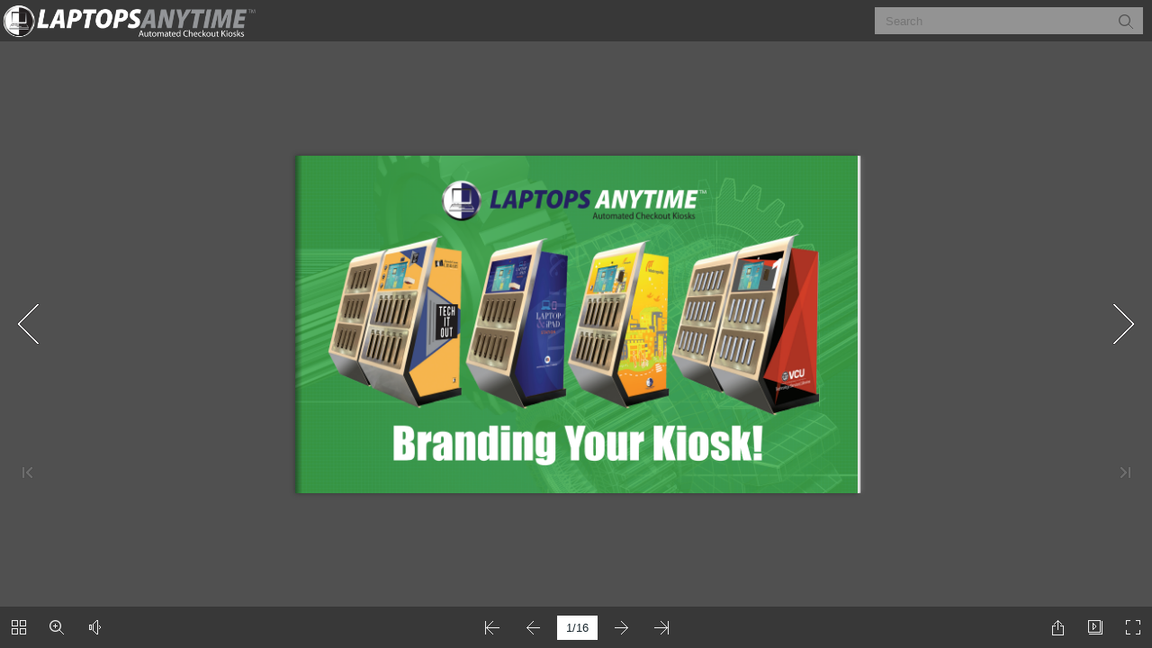

--- FILE ---
content_type: text/html
request_url: https://online.flipbuilder.com/Mas851922/atge/
body_size: 877
content:
<!DOCTYPE HTML>
<html xmlns="http://www.w3.org/1999/xhtml">

<head><link rel="canonical" href="https://online.flipbuilder.com/Mas851922/atge/"/>
	<title>Mount Saint Mary's University Graphics Flipbook 2023</title>
	<meta http-equiv="X-UA-Compatible" content="IE=Edge">
	<meta http-equiv="Content-Type" content="text/html; charset=utf-8" />
	<meta name="viewport" content="width=device-width, initial-scale=1.0, minimum-scale=1.0, maximum-scale=1.0, user-scalable=no">
	<meta name="apple-mobile-web-app-capable" content="yes" />
	<meta name="monitor-signature" content="monitor:player:html5">
	<meta name="keywords" content="" />
	<meta name="og:image" content="files/shot.png" />
	<meta property="og:image" content="files/shot.png" />
	<meta property="og:title" content="Mount Saint Mary's University Graphics Flipbook 2023" />
	<meta property="og:description" content="" />
	<meta name="Description" content="">
	<link rel="image_src" href="files/shot.png" />
	<meta name="Generator" content="FlipPDFPlusCorp for mac v6.8.7 at https://www.flipbuilder.com" />
	<link href=style/app.css rel=preload as=style><link href=files/editor/files/config.js rel=preload as=script><link href=files/editor/files/textSvgConfig.js rel=preload as=script><link href=javascript/app.js rel=preload as=script><link href=javascript/chunk-vendors.js rel=preload as=script><link href=style/chunk-vendors.css rel=preload as=style>
                
	
</head>

<body>
	<script src="javascript/jquery-3.5.1.min.js"></script>
	<script src="javascript/config.js"></script>
	<script src="javascript/LoadingJS.js"></script>
	<script src="javascript/main_preview.js"></script>
	<script src="javascript/BookPreview.js"></script>
	<script src="javascript/editor.js"></script>
	<script src="files/search/book_config.js"></script>
	<script type="text/javascript">var sendvisitinfo = function (type, page) { };</script>
	<script src="javascript/FlipBookPlugins.min.js"></script>
	<script src="javascript/flipHtml5.hiSlider2.min.js"></script>
	<link rel="stylesheet" href="style/FlipBookPlugins.min.css" />
	<link rel="stylesheet" href="style/template.css" />
	<link rel="stylesheet" href="style/hiSlider2.min.css" />
	<link rel="stylesheet" href="style/scrollbar.css" />
	<link rel="stylesheet" href="style/style.css" />
	<link rel="stylesheet" href="style/player.css" />
	<link rel="stylesheet" href="style/phoneTemplate.css" />
	<script type="text/javascript" async="async" src="https://static.flipbuilder.com/js/visitinfo.js"></script>
	
	<script src="files/editor/files/config.js"></script><script src="files/editor/files/textSvgConfig.js"></script><script src="javascript/app.js"></script><script src="javascript/chunk-vendors.js"></script><link rel="stylesheet" href="style/app.css" /><link rel="stylesheet" href="style/chunk-vendors.css" >
                <script src="javascript/pdf.js"></script>
                <script>
                    try {
                        if (pdfjsLib) {
                            pdfjsLib.GlobalWorkerOptions.workerSrc = "javascript/pdf.worker.js";
                        }
                    } catch (error) {
                    }
                </script>
	
</body><script type="text/javascript" src="/common/common.js"></script>

</html>

--- FILE ---
content_type: text/css
request_url: https://online.flipbuilder.com/Mas851922/atge/style/app.css
body_size: 16576
content:
.maskImgDom[data-v-7ba39c42],.outMaskDom[data-v-7ba39c42],.paintedAnimeOpacity[data-v-7ba39c42]{width:100%;height:100%;-webkit-mask-image:none;mask-image:none;-webkit-mask-repeat:no-repeat;mask-repeat:no-repeat;-webkit-mask-position:center;mask-position:center}.painted[data-v-7ba39c42]{position:absolute;width:100%;height:100%;top:0;left:0}.ItemLayout[data-v-6dcbd024]{width:100%;height:100%;background-position:50%;background-repeat:no-repeat;font-size:0;text-rendering:geometricPrecision}.ItemLayout>a[data-v-6dcbd024]{display:block;width:100%;height:100%}.filterCon[data-v-6dcbd024]{width:100%;height:100%;-webkit-mask-image:none;mask-image:none;-webkit-mask-repeat:no-repeat;mask-repeat:no-repeat;-webkit-mask-position:center;mask-position:center}.canClick[data-v-6dcbd024]{cursor:pointer}.item-loading-container[data-v-6dcbd024]{position:absolute;width:100%;height:100%;display:-webkit-box;display:-ms-flexbox;display:flex;-webkit-box-pack:center;-ms-flex-pack:center;justify-content:center;-webkit-box-align:center;-ms-flex-align:center;align-items:center}.item-loading-container>i[data-v-6dcbd024]{font-size:30px}.imgItem[data-v-15ba6e38]{height:100%}.sprite-container[data-v-15ba6e38]{width:100%;height:100%;background-repeat:no-repeat;position:absolute;-webkit-transform-origin:0 0;transform-origin:0 0;left:0;top:0}.sprite-wrapper[data-v-15ba6e38]{width:100%;height:100%}.imgItem[data-v-d5158bfa]{height:100%}.ImgForGif[data-v-d5158bfa]{position:relative}.gif-canvas-container[data-v-d5158bfa]{width:100%;height:100%}.turningCanvas[data-v-d5158bfa]{position:absolute;left:0;bottom:0;font-size:20px;color:#000}.img-box[data-v-26bdc087]{display:-webkit-box;display:-ms-flexbox;display:flex;-webkit-box-align:center;-ms-flex-align:center;align-items:center;-webkit-box-pack:center;-ms-flex-pack:center;justify-content:center;width:100%;height:100%}.img-box .img[data-v-26bdc087]{max-width:100%;max-height:100%;vertical-align:middle}.img-box .img.iphone-qrcode[data-v-26bdc087]{-webkit-touch-callout:none}.img-box .img.iphone-canDownload[data-v-26bdc087]{-webkit-touch-callout:default}.img-box.no-event[data-v-26bdc087]{pointer-events:none}.imgItem[data-v-26bdc087]{height:100%}.isPhone[data-v-26bdc087]{cursor:pointer}.gif-canvas-container[data-v-7ff2e722]{width:100%;height:100%}.sprite-container[data-v-7ff2e722]{width:100%;height:100%;background-repeat:no-repeat;position:absolute;-webkit-transform-origin:0 0;transform-origin:0 0;left:0;top:0}.sprite-wrapper[data-v-7ff2e722]{width:100%;height:100%}@font-face{font-family:swiper-icons;src:url("data:application/font-woff;charset=utf-8;base64, [base64]//wADZ2x5ZgAAAywAAADMAAAD2MHtryVoZWFkAAABbAAAADAAAAA2E2+eoWhoZWEAAAGcAAAAHwAAACQC9gDzaG10eAAAAigAAAAZAAAArgJkABFsb2NhAAAC0AAAAFoAAABaFQAUGG1heHAAAAG8AAAAHwAAACAAcABAbmFtZQAAA/gAAAE5AAACXvFdBwlwb3N0AAAFNAAAAGIAAACE5s74hXjaY2BkYGAAYpf5Hu/j+W2+MnAzMYDAzaX6QjD6/4//Bxj5GA8AuRwMYGkAPywL13jaY2BkYGA88P8Agx4j+/8fQDYfA1AEBWgDAIB2BOoAeNpjYGRgYNBh4GdgYgABEMnIABJzYNADCQAACWgAsQB42mNgYfzCOIGBlYGB0YcxjYGBwR1Kf2WQZGhhYGBiYGVmgAFGBiQQkOaawtDAoMBQxXjg/wEGPcYDDA4wNUA2CCgwsAAAO4EL6gAAeNpj2M0gyAACqxgGNWBkZ2D4/wMA+xkDdgAAAHjaY2BgYGaAYBkGRgYQiAHyGMF8FgYHIM3DwMHABGQrMOgyWDLEM1T9/w8UBfEMgLzE////P/5//f/V/xv+r4eaAAeMbAxwIUYmIMHEgKYAYjUcsDAwsLKxc3BycfPw8jEQA/[base64]/uznmfPFBNODM2K7MTQ45YEAZqGP81AmGGcF3iPqOop0r1SPTaTbVkfUe4HXj97wYE+yNwWYxwWu4v1ugWHgo3S1XdZEVqWM7ET0cfnLGxWfkgR42o2PvWrDMBSFj/IHLaF0zKjRgdiVMwScNRAoWUoH78Y2icB/yIY09An6AH2Bdu/UB+yxopYshQiEvnvu0dURgDt8QeC8PDw7Fpji3fEA4z/PEJ6YOB5hKh4dj3EvXhxPqH/SKUY3rJ7srZ4FZnh1PMAtPhwP6fl2PMJMPDgeQ4rY8YT6Gzao0eAEA409DuggmTnFnOcSCiEiLMgxCiTI6Cq5DZUd3Qmp10vO0LaLTd2cjN4fOumlc7lUYbSQcZFkutRG7g6JKZKy0RmdLY680CDnEJ+UMkpFFe1RN7nxdVpXrC4aTtnaurOnYercZg2YVmLN/d/gczfEimrE/fs/bOuq29Zmn8tloORaXgZgGa78yO9/cnXm2BpaGvq25Dv9S4E9+5SIc9PqupJKhYFSSl47+Qcr1mYNAAAAeNptw0cKwkAAAMDZJA8Q7OUJvkLsPfZ6zFVERPy8qHh2YER+3i/BP83vIBLLySsoKimrqKqpa2hp6+jq6RsYGhmbmJqZSy0sraxtbO3sHRydnEMU4uR6yx7JJXveP7WrDycAAAAAAAH//wACeNpjYGRgYOABYhkgZgJCZgZNBkYGLQZtIJsFLMYAAAw3ALgAeNolizEKgDAQBCchRbC2sFER0YD6qVQiBCv/H9ezGI6Z5XBAw8CBK/m5iQQVauVbXLnOrMZv2oLdKFa8Pjuru2hJzGabmOSLzNMzvutpB3N42mNgZGBg4GKQYzBhYMxJLMlj4GBgAYow/P/PAJJhLM6sSoWKfWCAAwDAjgbRAAB42mNgYGBkAIIbCZo5IPrmUn0hGA0AO8EFTQAA") format("woff");font-weight:400;font-style:normal}@font-face{font-family:swiper-icons;src:url("data:application/font-woff;charset=utf-8;base64, [base64]//wADZ2x5ZgAAAywAAADMAAAD2MHtryVoZWFkAAABbAAAADAAAAA2E2+eoWhoZWEAAAGcAAAAHwAAACQC9gDzaG10eAAAAigAAAAZAAAArgJkABFsb2NhAAAC0AAAAFoAAABaFQAUGG1heHAAAAG8AAAAHwAAACAAcABAbmFtZQAAA/gAAAE5AAACXvFdBwlwb3N0AAAFNAAAAGIAAACE5s74hXjaY2BkYGAAYpf5Hu/j+W2+MnAzMYDAzaX6QjD6/4//Bxj5GA8AuRwMYGkAPywL13jaY2BkYGA88P8Agx4j+/8fQDYfA1AEBWgDAIB2BOoAeNpjYGRgYNBh4GdgYgABEMnIABJzYNADCQAACWgAsQB42mNgYfzCOIGBlYGB0YcxjYGBwR1Kf2WQZGhhYGBiYGVmgAFGBiQQkOaawtDAoMBQxXjg/wEGPcYDDA4wNUA2CCgwsAAAO4EL6gAAeNpj2M0gyAACqxgGNWBkZ2D4/wMA+xkDdgAAAHjaY2BgYGaAYBkGRgYQiAHyGMF8FgYHIM3DwMHABGQrMOgyWDLEM1T9/w8UBfEMgLzE////P/5//f/V/xv+r4eaAAeMbAxwIUYmIMHEgKYAYjUcsDAwsLKxc3BycfPw8jEQA/[base64]/uznmfPFBNODM2K7MTQ45YEAZqGP81AmGGcF3iPqOop0r1SPTaTbVkfUe4HXj97wYE+yNwWYxwWu4v1ugWHgo3S1XdZEVqWM7ET0cfnLGxWfkgR42o2PvWrDMBSFj/IHLaF0zKjRgdiVMwScNRAoWUoH78Y2icB/yIY09An6AH2Bdu/UB+yxopYshQiEvnvu0dURgDt8QeC8PDw7Fpji3fEA4z/PEJ6YOB5hKh4dj3EvXhxPqH/SKUY3rJ7srZ4FZnh1PMAtPhwP6fl2PMJMPDgeQ4rY8YT6Gzao0eAEA409DuggmTnFnOcSCiEiLMgxCiTI6Cq5DZUd3Qmp10vO0LaLTd2cjN4fOumlc7lUYbSQcZFkutRG7g6JKZKy0RmdLY680CDnEJ+UMkpFFe1RN7nxdVpXrC4aTtnaurOnYercZg2YVmLN/d/gczfEimrE/fs/bOuq29Zmn8tloORaXgZgGa78yO9/cnXm2BpaGvq25Dv9S4E9+5SIc9PqupJKhYFSSl47+Qcr1mYNAAAAeNptw0cKwkAAAMDZJA8Q7OUJvkLsPfZ6zFVERPy8qHh2YER+3i/BP83vIBLLySsoKimrqKqpa2hp6+jq6RsYGhmbmJqZSy0sraxtbO3sHRydnEMU4uR6yx7JJXveP7WrDycAAAAAAAH//wACeNpjYGRgYOABYhkgZgJCZgZNBkYGLQZtIJsFLMYAAAw3ALgAeNolizEKgDAQBCchRbC2sFER0YD6qVQiBCv/H9ezGI6Z5XBAw8CBK/m5iQQVauVbXLnOrMZv2oLdKFa8Pjuru2hJzGabmOSLzNMzvutpB3N42mNgZGBg4GKQYzBhYMxJLMlj4GBgAYow/P/PAJJhLM6sSoWKfWCAAwDAjgbRAAB42mNgYGBkAIIbCZo5IPrmUn0hGA0AO8EFTQAA");font-weight:400;font-style:normal}:root{--swiper-theme-color:#007aff}.swiper{margin-left:auto;margin-right:auto;position:relative;overflow:hidden;list-style:none;padding:0;z-index:1}.swiper-vertical>.swiper-wrapper{-webkit-box-orient:vertical;-webkit-box-direction:normal;-ms-flex-direction:column;flex-direction:column}.swiper-wrapper{position:relative;width:100%;height:100%;z-index:1;display:-webkit-box;display:-ms-flexbox;display:flex;-webkit-transition-property:-webkit-transform;transition-property:-webkit-transform;transition-property:transform;transition-property:transform,-webkit-transform;-webkit-box-sizing:content-box;box-sizing:content-box}.swiper-android .swiper-slide,.swiper-wrapper{-webkit-transform:translateZ(0);transform:translateZ(0)}.swiper-pointer-events{-ms-touch-action:pan-y;touch-action:pan-y}.swiper-pointer-events.swiper-vertical{-ms-touch-action:pan-x;touch-action:pan-x}.swiper-slide{-ms-flex-negative:0;flex-shrink:0;width:100%;height:100%;position:relative;-webkit-transition-property:-webkit-transform;transition-property:-webkit-transform;transition-property:transform;transition-property:transform,-webkit-transform}.swiper-slide-invisible-blank{visibility:hidden}.swiper-autoheight,.swiper-autoheight .swiper-slide{height:auto}.swiper-autoheight .swiper-wrapper{-webkit-box-align:start;-ms-flex-align:start;align-items:flex-start;-webkit-transition-property:height,-webkit-transform;transition-property:height,-webkit-transform;transition-property:transform,height;transition-property:transform,height,-webkit-transform}.swiper-backface-hidden .swiper-slide{-webkit-transform:translateZ(0);transform:translateZ(0);-webkit-backface-visibility:hidden;backface-visibility:hidden}.swiper-3d,.swiper-3d.swiper-css-mode .swiper-wrapper{-webkit-perspective:1200px;perspective:1200px}.swiper-3d .swiper-cube-shadow,.swiper-3d .swiper-slide,.swiper-3d .swiper-slide-shadow,.swiper-3d .swiper-slide-shadow-bottom,.swiper-3d .swiper-slide-shadow-left,.swiper-3d .swiper-slide-shadow-right,.swiper-3d .swiper-slide-shadow-top,.swiper-3d .swiper-wrapper{-webkit-transform-style:preserve-3d;transform-style:preserve-3d}.swiper-3d .swiper-slide-shadow,.swiper-3d .swiper-slide-shadow-bottom,.swiper-3d .swiper-slide-shadow-left,.swiper-3d .swiper-slide-shadow-right,.swiper-3d .swiper-slide-shadow-top{position:absolute;left:0;top:0;width:100%;height:100%;pointer-events:none;z-index:10}.swiper-3d .swiper-slide-shadow{background:rgba(0,0,0,.15)}.swiper-3d .swiper-slide-shadow-left{background-image:-webkit-gradient(linear,right top,left top,from(rgba(0,0,0,.5)),to(transparent));background-image:linear-gradient(270deg,rgba(0,0,0,.5),transparent)}.swiper-3d .swiper-slide-shadow-right{background-image:-webkit-gradient(linear,left top,right top,from(rgba(0,0,0,.5)),to(transparent));background-image:linear-gradient(90deg,rgba(0,0,0,.5),transparent)}.swiper-3d .swiper-slide-shadow-top{background-image:-webkit-gradient(linear,left bottom,left top,from(rgba(0,0,0,.5)),to(transparent));background-image:linear-gradient(0deg,rgba(0,0,0,.5),transparent)}.swiper-3d .swiper-slide-shadow-bottom{background-image:-webkit-gradient(linear,left top,left bottom,from(rgba(0,0,0,.5)),to(transparent));background-image:linear-gradient(180deg,rgba(0,0,0,.5),transparent)}.swiper-css-mode>.swiper-wrapper{overflow:auto;scrollbar-width:none;-ms-overflow-style:none}.swiper-css-mode>.swiper-wrapper::-webkit-scrollbar{display:none}.swiper-css-mode>.swiper-wrapper>.swiper-slide{scroll-snap-align:start start}.swiper-horizontal.swiper-css-mode>.swiper-wrapper{-ms-scroll-snap-type:x mandatory;scroll-snap-type:x mandatory}.swiper-vertical.swiper-css-mode>.swiper-wrapper{-ms-scroll-snap-type:y mandatory;scroll-snap-type:y mandatory}.swiper-centered>.swiper-wrapper:before{content:"";-ms-flex-negative:0;flex-shrink:0;-webkit-box-ordinal-group:10000;-ms-flex-order:9999;order:9999}.swiper-centered.swiper-horizontal>.swiper-wrapper>.swiper-slide:first-child{-webkit-margin-start:var(--swiper-centered-offset-before);margin-inline-start:var(--swiper-centered-offset-before)}.swiper-centered.swiper-horizontal>.swiper-wrapper:before{height:100%;min-height:1px;width:var(--swiper-centered-offset-after)}.swiper-centered.swiper-vertical>.swiper-wrapper>.swiper-slide:first-child{-webkit-margin-before:var(--swiper-centered-offset-before);margin-block-start:var(--swiper-centered-offset-before)}.swiper-centered.swiper-vertical>.swiper-wrapper:before{width:100%;min-width:1px;height:var(--swiper-centered-offset-after)}.swiper-centered>.swiper-wrapper>.swiper-slide{scroll-snap-align:center center}.swiper-virtual .swiper-slide{-webkit-backface-visibility:hidden;-webkit-transform:translateZ(0);transform:translateZ(0)}.swiper-virtual.swiper-css-mode .swiper-wrapper:after{content:"";position:absolute;left:0;top:0;pointer-events:none}.swiper-virtual.swiper-css-mode.swiper-horizontal .swiper-wrapper:after{height:1px;width:var(--swiper-virtual-size)}.swiper-virtual.swiper-css-mode.swiper-vertical .swiper-wrapper:after{width:1px;height:var(--swiper-virtual-size)}:root{--swiper-navigation-size:44px}.swiper-button-next,.swiper-button-prev{position:absolute;top:50%;width:calc(var(--swiper-navigation-size)/44*27);height:var(--swiper-navigation-size);margin-top:calc(0px - var(--swiper-navigation-size)/2);z-index:10;cursor:pointer;display:-webkit-box;display:-ms-flexbox;display:flex;-webkit-box-align:center;-ms-flex-align:center;align-items:center;-webkit-box-pack:center;-ms-flex-pack:center;justify-content:center;color:var(--swiper-navigation-color,var(--swiper-theme-color))}.swiper-button-next.swiper-button-disabled,.swiper-button-prev.swiper-button-disabled{opacity:.35;cursor:auto;pointer-events:none}.swiper-button-next:after,.swiper-button-prev:after{font-family:swiper-icons;font-size:var(--swiper-navigation-size);text-transform:none!important;letter-spacing:0;text-transform:none;font-variant:normal;line-height:1}.swiper-button-prev,.swiper-rtl .swiper-button-next{left:10px;right:auto}.swiper-button-prev:after,.swiper-rtl .swiper-button-next:after{content:"prev"}.swiper-button-next,.swiper-rtl .swiper-button-prev{right:10px;left:auto}.swiper-button-next:after,.swiper-rtl .swiper-button-prev:after{content:"next"}.swiper-button-lock{display:none}.swiper-pagination{position:absolute;text-align:center;-webkit-transition:opacity .3s;transition:opacity .3s;-webkit-transform:translateZ(0);transform:translateZ(0);z-index:10}.swiper-pagination.swiper-pagination-hidden{opacity:0}.swiper-horizontal>.swiper-pagination-bullets,.swiper-pagination-bullets.swiper-pagination-horizontal,.swiper-pagination-custom,.swiper-pagination-fraction{bottom:10px;left:0;width:100%}.swiper-pagination-bullets-dynamic{overflow:hidden;font-size:0}.swiper-pagination-bullets-dynamic .swiper-pagination-bullet{-webkit-transform:scale(.33);transform:scale(.33);position:relative}.swiper-pagination-bullets-dynamic .swiper-pagination-bullet-active,.swiper-pagination-bullets-dynamic .swiper-pagination-bullet-active-main{-webkit-transform:scale(1);transform:scale(1)}.swiper-pagination-bullets-dynamic .swiper-pagination-bullet-active-prev{-webkit-transform:scale(.66);transform:scale(.66)}.swiper-pagination-bullets-dynamic .swiper-pagination-bullet-active-prev-prev{-webkit-transform:scale(.33);transform:scale(.33)}.swiper-pagination-bullets-dynamic .swiper-pagination-bullet-active-next{-webkit-transform:scale(.66);transform:scale(.66)}.swiper-pagination-bullets-dynamic .swiper-pagination-bullet-active-next-next{-webkit-transform:scale(.33);transform:scale(.33)}.swiper-pagination-bullet{width:var(--swiper-pagination-bullet-width,var(--swiper-pagination-bullet-size,8px));height:var(--swiper-pagination-bullet-height,var(--swiper-pagination-bullet-size,8px));display:inline-block;border-radius:50%;background:var(--swiper-pagination-bullet-inactive-color,#000);opacity:var(--swiper-pagination-bullet-inactive-opacity,.2)}button.swiper-pagination-bullet{border:none;margin:0;padding:0;-webkit-box-shadow:none;box-shadow:none;-webkit-appearance:none;-moz-appearance:none;appearance:none}.swiper-pagination-clickable .swiper-pagination-bullet{cursor:pointer}.swiper-pagination-bullet:only-child{display:none!important}.swiper-pagination-bullet-active{opacity:var(--swiper-pagination-bullet-opacity,1);background:var(--swiper-pagination-color,var(--swiper-theme-color))}.swiper-pagination-vertical.swiper-pagination-bullets,.swiper-vertical>.swiper-pagination-bullets{right:10px;top:50%;-webkit-transform:translate3d(0,-50%,0);transform:translate3d(0,-50%,0)}.swiper-pagination-vertical.swiper-pagination-bullets .swiper-pagination-bullet,.swiper-vertical>.swiper-pagination-bullets .swiper-pagination-bullet{margin:var(--swiper-pagination-bullet-vertical-gap,6px) 0;display:block}.swiper-pagination-vertical.swiper-pagination-bullets.swiper-pagination-bullets-dynamic,.swiper-vertical>.swiper-pagination-bullets.swiper-pagination-bullets-dynamic{top:50%;-webkit-transform:translateY(-50%);transform:translateY(-50%);width:8px}.swiper-pagination-vertical.swiper-pagination-bullets.swiper-pagination-bullets-dynamic .swiper-pagination-bullet,.swiper-vertical>.swiper-pagination-bullets.swiper-pagination-bullets-dynamic .swiper-pagination-bullet{display:inline-block;-webkit-transition:top .2s,-webkit-transform .2s;transition:top .2s,-webkit-transform .2s;transition:transform .2s,top .2s;transition:transform .2s,top .2s,-webkit-transform .2s}.swiper-horizontal>.swiper-pagination-bullets .swiper-pagination-bullet,.swiper-pagination-horizontal.swiper-pagination-bullets .swiper-pagination-bullet{margin:0 var(--swiper-pagination-bullet-horizontal-gap,4px)}.swiper-horizontal>.swiper-pagination-bullets.swiper-pagination-bullets-dynamic,.swiper-pagination-horizontal.swiper-pagination-bullets.swiper-pagination-bullets-dynamic{left:50%;-webkit-transform:translateX(-50%);transform:translateX(-50%);white-space:nowrap}.swiper-horizontal>.swiper-pagination-bullets.swiper-pagination-bullets-dynamic .swiper-pagination-bullet,.swiper-pagination-horizontal.swiper-pagination-bullets.swiper-pagination-bullets-dynamic .swiper-pagination-bullet{-webkit-transition:left .2s,-webkit-transform .2s;transition:left .2s,-webkit-transform .2s;transition:transform .2s,left .2s;transition:transform .2s,left .2s,-webkit-transform .2s}.swiper-horizontal.swiper-rtl>.swiper-pagination-bullets-dynamic .swiper-pagination-bullet{-webkit-transition:right .2s,-webkit-transform .2s;transition:right .2s,-webkit-transform .2s;transition:transform .2s,right .2s;transition:transform .2s,right .2s,-webkit-transform .2s}.swiper-pagination-progressbar{background:rgba(0,0,0,.25);position:absolute}.swiper-pagination-progressbar .swiper-pagination-progressbar-fill{background:var(--swiper-pagination-color,var(--swiper-theme-color));position:absolute;left:0;top:0;width:100%;height:100%;-webkit-transform:scale(0);transform:scale(0);-webkit-transform-origin:left top;transform-origin:left top}.swiper-rtl .swiper-pagination-progressbar .swiper-pagination-progressbar-fill{-webkit-transform-origin:right top;transform-origin:right top}.swiper-horizontal>.swiper-pagination-progressbar,.swiper-pagination-progressbar.swiper-pagination-horizontal,.swiper-pagination-progressbar.swiper-pagination-vertical.swiper-pagination-progressbar-opposite,.swiper-vertical>.swiper-pagination-progressbar.swiper-pagination-progressbar-opposite{width:100%;height:4px;left:0;top:0}.swiper-horizontal>.swiper-pagination-progressbar.swiper-pagination-progressbar-opposite,.swiper-pagination-progressbar.swiper-pagination-horizontal.swiper-pagination-progressbar-opposite,.swiper-pagination-progressbar.swiper-pagination-vertical,.swiper-vertical>.swiper-pagination-progressbar{width:4px;height:100%;left:0;top:0}.swiper-pagination-lock{display:none}.swiper-scrollbar{border-radius:10px;position:relative;-ms-touch-action:none;background:rgba(0,0,0,.1)}.swiper-horizontal>.swiper-scrollbar{position:absolute;left:1%;bottom:3px;z-index:50;height:5px;width:98%}.swiper-vertical>.swiper-scrollbar{position:absolute;right:3px;top:1%;z-index:50;width:5px;height:98%}.swiper-scrollbar-drag{height:100%;width:100%;position:relative;background:rgba(0,0,0,.5);border-radius:10px;left:0;top:0}.swiper-scrollbar-cursor-drag{cursor:move}.swiper-scrollbar-lock{display:none}.swiper-zoom-container{width:100%;height:100%;display:-webkit-box;display:-ms-flexbox;display:flex;-webkit-box-pack:center;-ms-flex-pack:center;justify-content:center;-webkit-box-align:center;-ms-flex-align:center;align-items:center;text-align:center}.swiper-zoom-container>canvas,.swiper-zoom-container>img,.swiper-zoom-container>svg{max-width:100%;max-height:100%;-o-object-fit:contain;object-fit:contain}.swiper-slide-zoomed{cursor:move}.swiper-lazy-preloader{width:42px;height:42px;position:absolute;left:50%;top:50%;margin-left:-21px;margin-top:-21px;z-index:10;-webkit-transform-origin:50%;transform-origin:50%;-webkit-box-sizing:border-box;box-sizing:border-box;border:4px solid var(--swiper-preloader-color,var(--swiper-theme-color));border-radius:50%;border-top-color:transparent}.swiper-slide-visible .swiper-lazy-preloader{-webkit-animation:swiper-preloader-spin 1s linear infinite;animation:swiper-preloader-spin 1s linear infinite}.swiper-lazy-preloader-white{--swiper-preloader-color:#fff}.swiper-lazy-preloader-black{--swiper-preloader-color:#000}@-webkit-keyframes swiper-preloader-spin{to{-webkit-transform:rotate(1turn);transform:rotate(1turn)}}@keyframes swiper-preloader-spin{to{-webkit-transform:rotate(1turn);transform:rotate(1turn)}}.swiper .swiper-notification{position:absolute;left:0;top:0;pointer-events:none;opacity:0;z-index:-1000}.swiper-free-mode>.swiper-wrapper{-webkit-transition-timing-function:ease-out;transition-timing-function:ease-out;margin:0 auto}.swiper-grid>.swiper-wrapper{-ms-flex-wrap:wrap;flex-wrap:wrap}.swiper-grid-column>.swiper-wrapper{-ms-flex-wrap:wrap;flex-wrap:wrap;-webkit-box-orient:vertical;-webkit-box-direction:normal;-ms-flex-direction:column;flex-direction:column}.swiper-fade.swiper-free-mode .swiper-slide{-webkit-transition-timing-function:ease-out;transition-timing-function:ease-out}.swiper-fade .swiper-slide{pointer-events:none;-webkit-transition-property:opacity;transition-property:opacity}.swiper-fade .swiper-slide .swiper-slide{pointer-events:none}.swiper-fade .swiper-slide-active,.swiper-fade .swiper-slide-active .swiper-slide-active{pointer-events:auto}.swiper-cube{overflow:visible}.swiper-cube .swiper-slide{pointer-events:none;-webkit-backface-visibility:hidden;backface-visibility:hidden;z-index:1;visibility:hidden;-webkit-transform-origin:0 0;transform-origin:0 0;width:100%;height:100%}.swiper-cube .swiper-slide .swiper-slide{pointer-events:none}.swiper-cube.swiper-rtl .swiper-slide{-webkit-transform-origin:100% 0;transform-origin:100% 0}.swiper-cube .swiper-slide-active,.swiper-cube .swiper-slide-active .swiper-slide-active{pointer-events:auto}.swiper-cube .swiper-slide-active,.swiper-cube .swiper-slide-next,.swiper-cube .swiper-slide-next+.swiper-slide,.swiper-cube .swiper-slide-prev{pointer-events:auto;visibility:visible}.swiper-cube .swiper-slide-shadow-bottom,.swiper-cube .swiper-slide-shadow-left,.swiper-cube .swiper-slide-shadow-right,.swiper-cube .swiper-slide-shadow-top{z-index:0;-webkit-backface-visibility:hidden;backface-visibility:hidden}.swiper-cube .swiper-cube-shadow{position:absolute;left:0;bottom:0;width:100%;height:100%;opacity:.6;z-index:0}.swiper-cube .swiper-cube-shadow:before{content:"";background:#000;position:absolute;left:0;top:0;bottom:0;right:0;-webkit-filter:blur(50px);filter:blur(50px)}.swiper-flip{overflow:visible}.swiper-flip .swiper-slide{pointer-events:none;-webkit-backface-visibility:hidden;backface-visibility:hidden;z-index:1}.swiper-flip .swiper-slide .swiper-slide{pointer-events:none}.swiper-flip .swiper-slide-active,.swiper-flip .swiper-slide-active .swiper-slide-active{pointer-events:auto}.swiper-flip .swiper-slide-shadow-bottom,.swiper-flip .swiper-slide-shadow-left,.swiper-flip .swiper-slide-shadow-right,.swiper-flip .swiper-slide-shadow-top{z-index:0;-webkit-backface-visibility:hidden;backface-visibility:hidden}.swiper-creative .swiper-slide{-webkit-backface-visibility:hidden;backface-visibility:hidden;overflow:hidden;-webkit-transition-property:opacity,height,-webkit-transform;transition-property:opacity,height,-webkit-transform;transition-property:transform,opacity,height;transition-property:transform,opacity,height,-webkit-transform}.swiper-cards{overflow:visible}.swiper-cards .swiper-slide{-webkit-transform-origin:center bottom;transform-origin:center bottom;-webkit-backface-visibility:hidden;backface-visibility:hidden;overflow:hidden}.swiper-slide-shadow{background:transparent!important}.mySwiper[data-v-09300397]{width:calc(100% + 1px);height:100%}.mySwiper .swiper-slide-shadow[data-v-09300397]{background:var(--swiper-slide-shadow)}.swiper-slide[data-v-09300397]{display:-webkit-box;display:-ms-flexbox;display:flex;-webkit-box-pack:center;-ms-flex-pack:center;justify-content:center;-webkit-box-align:center;-ms-flex-align:center;align-items:center}.slide-demo[data-v-09300397]{text-align:center;color:#fff;font-size:18px}.slide-demo[data-v-09300397]:nth-child(1n){background-color:#91cbf9}.slide-demo[data-v-09300397]:nth-child(2n){background-color:#4ec3f7}.slide-demo[data-v-09300397]:nth-child(3n){background-color:#42a5f5}.slide-demo[data-v-09300397]:nth-child(4n){background-color:#2097f3}.slide-demo[data-v-09300397]:nth-child(5n){background-color:#1464c1}.slide-demo[data-v-09300397]:nth-child(6n){background-color:#283493}.img-show[data-v-09300397]{width:100%;height:100%;background-position:50%;background-size:contain;background-repeat:no-repeat}.scale-wrapper[data-v-1337cbb2]{display:inline-block;-webkit-transform-origin:0 0 0;transform-origin:0 0 0;-webkit-transform:scale(1);transform:scale(1);width:100%;height:100%}.textArea[data-v-1337cbb2]{font-size:120px;white-space:normal;word-wrap:break-word;outline:none;overflow:visible}.textArea[contenteditable=true][data-v-1337cbb2]{cursor:text;background-color:hsla(0,0%,100%,.3);-webkit-user-select:text}.textArea div[data-v-1337cbb2]{max-height:20px}.textArea [data-v-1337cbb2]{letter-spacing:inherit!important}.visible[data-v-1337cbb2]{overflow:visible;clip:auto;overflow-x:visible;overflow-y:visible;background-clip:content-box,padding-box}.filterRect[data-v-1337cbb2],svg>rect[data-v-1337cbb2]:first{pointer-events:none}.textBackgroundColor[data-v-1337cbb2]{position:absolute;z-index:-1;left:0;top:0;width:100%;height:100%}.scale-wrapper[data-v-47987b0a]{display:inline-block;-webkit-transform-origin:0 0 0;transform-origin:0 0 0;-webkit-transform:scale(1);transform:scale(1);width:100%;height:100%}.textArea[data-v-47987b0a]{white-space:normal;word-wrap:break-word;outline:none;overflow:visible;width:100%;-webkit-user-select:none;-moz-user-select:none;-ms-user-select:none;user-select:none}.visible[data-v-47987b0a]{overflow:visible;clip:auto;overflow-x:visible;overflow-y:visible;background-clip:content-box,padding-box}.filterRect[data-v-47987b0a],svg>rect[data-v-47987b0a]:first{pointer-events:none}.textBackgroundColor[data-v-47987b0a]{position:absolute;z-index:-1;left:0;top:0;width:100%;height:100%}.scale-wrapper[data-v-3dfe22c4]{display:inline-block;-webkit-transform-origin:0 0 0;transform-origin:0 0 0;-webkit-transform:scale(1);transform:scale(1);width:100%;height:100%}.textArea[data-v-3dfe22c4]{font-size:120px;white-space:normal;word-wrap:break-word;outline:none;overflow:visible}.textArea[contenteditable=true][data-v-3dfe22c4]{cursor:text;background-color:hsla(0,0%,100%,.3);-webkit-user-select:text}.textArea div[data-v-3dfe22c4]{max-height:20px}.textArea [data-v-3dfe22c4]{letter-spacing:inherit!important}.visible[data-v-3dfe22c4]{overflow:visible;clip:auto;overflow-x:visible;overflow-y:visible;background-clip:content-box,padding-box}.filterRect[data-v-3dfe22c4],svg>rect[data-v-3dfe22c4]:first{pointer-events:none}.textBackgroundColor[data-v-3dfe22c4]{position:absolute;z-index:-1;left:0;top:0;width:100%;height:100%}.ItemForSvg[data-v-1cd6eecf]{font-size:0}.visible[data-v-1cd6eecf]{overflow:visible}.filterRect[data-v-1cd6eecf],svg>rect[data-v-1cd6eecf]:first{pointer-events:none}.baseShapeItem[data-v-4e32b43b]{width:100%;height:100%}.container[data-v-3c09db06],.container[data-v-7b6a2cf5],.ItemForFrames .container[data-v-3fbe300d]{border:1px solid #000}.name[data-v-4b3bedec]{position:absolute;left:5px;top:1px;font-size:12px;color:#949494;white-space:nowrap}.border[data-v-4b3bedec]{position:absolute;width:0;height:0}.border.left[data-v-4b3bedec],.border.right[data-v-4b3bedec]{border-left:1px dashed grey}.border.bottom[data-v-4b3bedec],.border.top[data-v-4b3bedec]{border-top:1px dashed grey}.border.bottom[data-v-4b3bedec],.border.left[data-v-4b3bedec],.border.top[data-v-4b3bedec]{left:0}.border.left[data-v-4b3bedec],.border.right[data-v-4b3bedec],.border.top[data-v-4b3bedec]{top:0}.button_con[data-v-31a92858]{width:100%;height:100%}.isNone[data-v-31a92858]{display:none}.videoBGI[data-v-699cc62a]{width:100%;height:100%}.item-loading-container[data-v-c1c2efcc]{position:absolute;width:100%;height:100%;display:-webkit-box;display:-ms-flexbox;display:flex;-webkit-box-pack:center;-ms-flex-pack:center;justify-content:center;-webkit-box-align:center;-ms-flex-align:center;align-items:center}.item-loading-container>i[data-v-c1c2efcc]{font-size:30px}.lottieBox[data-v-c1c2efcc]{width:100%;height:100%}.skew[data-v-760737e8]{-webkit-transform:skew(45deg,0);transform:skew(45deg,0)}.ItemForTransShape .point[data-v-1d003872]{position:absolute;z-index:50;width:0;height:0;border:10px solid #ff0;border-radius:10px;left:auto;top:auto;right:auto;bottom:auto;margin:-10px;cursor:pointer}.like[data-v-2179932e]{width:100%;font-size:12px;height:100%;color:#000;position:absolute;z-index:11111;text-align:center}.like .like-outer-box[data-v-2179932e]{display:inline-block;position:relative}.like .like-outer-box.vertical[data-v-2179932e]{display:block}.like .animeIcon[data-v-2179932e]{-webkit-transform:scale(0);transform:scale(0);animation:scaleAnime-2179932e .5s ease-in-out 1;-webkit-animation:scaleAnime-2179932e .5s ease-in-out 1}.like .showAnimeIcon[data-v-2179932e]{-webkit-transform:scale(1);transform:scale(1)}@-webkit-keyframes scaleAnime-2179932e{0%{-webkit-transform:scale(0);transform:scale(0)}50%{-webkit-transform:scale(1.5) rotate(-10deg);transform:scale(1.5) rotate(-10deg)}75%{-webkit-transform:scale(1.5) rotate(10deg);transform:scale(1.5) rotate(10deg)}to{-webkit-transform:scale(1) rotate(0deg);transform:scale(1) rotate(0deg)}}@keyframes scaleAnime-2179932e{0%{-webkit-transform:scale(0);transform:scale(0)}50%{-webkit-transform:scale(1.5) rotate(-10deg);transform:scale(1.5) rotate(-10deg)}75%{-webkit-transform:scale(1.5) rotate(10deg);transform:scale(1.5) rotate(10deg)}to{-webkit-transform:scale(1) rotate(0deg);transform:scale(1) rotate(0deg)}}.like .count[data-v-2179932e]{display:inline-block}.likeIconBox[data-v-2179932e]{cursor:pointer;display:inline-block;position:relative;font-size:0}.solidIcon[data-v-2179932e]{display:inline-block;top:0;left:0}.solidIcon.runAnime[data-v-2179932e]{animation:scaleAnime-2179932e .5s 1;-webkit-animation:scaleAnime-2179932e .5s 1}.circle-bg[data-v-2179932e]{width:100%;height:100%;opacity:0}.circle-bg.runAnime[data-v-2179932e]{-webkit-animation:scaleCircleAnime-2179932e .8s ease-in-out;animation:scaleCircleAnime-2179932e .8s ease-in-out;-webkit-animation-iteration-count:1;animation-iteration-count:1}@-webkit-keyframes scaleCircleAnime-2179932e{0%{opacity:0;-webkit-transform:scale(0);transform:scale(0)}75%{-webkit-transform:scale(1.2);transform:scale(1.2);opacity:1}to{-webkit-transform:scale(1);transform:scale(1);opacity:.2}}@keyframes scaleCircleAnime-2179932e{0%{opacity:0;-webkit-transform:scale(0);transform:scale(0)}75%{-webkit-transform:scale(1.2);transform:scale(1.2);opacity:1}to{-webkit-transform:scale(1);transform:scale(1);opacity:.2}}.animeBox[data-v-2179932e]{position:absolute;width:150%;height:150%;top:50%;left:50%;-webkit-transform:translate(-50%,-50%);transform:translate(-50%,-50%)}.ItemForPhone[data-v-811aefc0]{cursor:pointer;width:100%;height:100%;font-size:16px}img[data-v-355b6be7]{width:30px;height:28px;-webkit-transform:translateZ(0) rotate(0deg) scale3d(0,0,1);transform:translateZ(0) rotate(0deg) scale3d(0,0,1)}img[data-v-355b6be7],svg[data-v-c00dd664]{left:0;top:0;position:absolute}.svgContainer[data-v-c00dd664]{position:absolute}img[data-v-559b9c02],img[data-v-3063c2ce]{left:0;top:0;position:absolute}img[data-v-3063c2ce]{width:50px;height:50px;-webkit-transform-origin:50 100;transform-origin:50 100}img[data-v-32c989b0]{left:0;top:0;-webkit-transform:translateZ(0) rotate(0deg) scale3d(0,0,1);transform:translateZ(0) rotate(0deg) scale3d(0,0,1);position:absolute}img[data-v-1340c1f8]{left:0;top:0;width:50px;height:50px;-webkit-transform-origin:50% 100%;transform-origin:50% 100%;position:absolute}img[data-v-10436cb2]{left:0;top:0;width:15px;height:24px;position:absolute}.heavyRain[data-v-35c2427a]{left:0;top:0;width:2px;height:24px;position:absolute;z-index:1;-webkit-transform-origin:0 0;transform-origin:0 0;background-color:hsla(0,0%,100%,.06)}img[data-v-60d1f11e]{left:0;top:0;width:30px;height:30px;position:absolute}img[data-v-4c69173f]{width:50px;height:50px;opacity:.8}img[data-v-4c69173f],img[data-v-32ba52eb],img[data-v-53eb2972],img[data-v-372ba6e6]{left:0;top:0;position:absolute}img[data-v-372ba6e6]{-webkit-transform-origin:0 0;transform-origin:0 0}img[data-v-96d9f2c2]{width:50px;height:50px;-webkit-transform-origin:50 100;transform-origin:50 100}img[data-v-60eb2f45],img[data-v-96d9f2c2]{left:0;top:0;position:absolute}img[data-v-753afb7f]{left:0;top:-100px;-webkit-transform-origin:0 0;transform-origin:0 0;position:absolute}.StarlightAnimation[data-v-8a0502d8]{height:100%;width:100%;position:absolute;overflow:hidden;-webkit-transform:translateZ(0);transform:translateZ(0)}img[data-v-32b4d954]{left:0;top:0;width:50px;height:50px;opacity:.8;position:absolute}.KongMingAnimation[data-v-6f25930a]{height:100%;width:100%;position:absolute;overflow:hidden}.circularItem[data-v-6125acec]{position:absolute;height:100%;width:100%;top:0;left:0}img[data-v-6125acec]{left:0;top:0;width:50px;height:50px;opacity:.8;position:absolute}circle[data-v-6125acec]{height:20px;width:20px}svg[data-v-6125acec]{position:absolute;top:0;left:0;background-color:transparent}.CircularAnimation[data-v-28f4b2b2]{height:100%;width:100%;position:absolute;overflow:hidden}div[data-v-35907ca7]{left:0;top:0;width:120px;height:120px;background:#e5ecc0;opacity:.15;border-radius:50%;position:absolute}.star[data-v-30a0fc0c]{left:0;top:0;width:70px;-webkit-transform-origin:50 100;transform-origin:50 100;position:absolute}img[data-v-218ec6f1]{left:0;top:0;width:30px;height:28px;position:absolute;-webkit-transform:translateZ(0) rotate(0deg) scale3d(0,0,1);transform:translateZ(0) rotate(0deg) scale3d(0,0,1)}.peachBlossom[data-v-46680626],img[data-v-46680626]{position:absolute}.peach[data-v-f87a170e]{position:absolute;left:0;top:0}.peach .hz[data-v-f87a170e]{position:absolute;left:-22px;top:-47px;width:304px;-webkit-transform:scaleY(-1);transform:scaleY(-1)}.peach .hd[data-v-f87a170e],img[data-v-27221178]{position:absolute}.fl[data-v-27221178]{position:absolute;right:137px;top:0}.f1[data-v-27221178]{left:25px;top:42px;z-index:1}.f1[data-v-27221178],.f2[data-v-27221178]{-webkit-transform:rotate(-5deg);transform:rotate(-5deg);-webkit-transform-origin:50% 0;transform-origin:50% 0}.f2[data-v-27221178]{left:33px;top:0;z-index:0}.f3[data-v-27221178]{left:7px;top:37px;-webkit-transform:rotate(-5deg);transform:rotate(-5deg);-webkit-transform-origin:50% 0;transform-origin:50% 0;z-index:2}.f4[data-v-27221178]{left:32px;top:41px;-webkit-transform-origin:50% 0;transform-origin:50% 0;z-index:0}img[data-v-cd1c4372]{z-index:5;left:0;top:0;width:35px;height:35px}.hd[data-v-442513be],img[data-v-cd1c4372]{-webkit-transform-origin:50% 100%;transform-origin:50% 100%;position:absolute}.hd[data-v-442513be]{opacity:.7;z-index:0;left:50px;bottom:0}img[data-v-9b50660e]{width:20px;-webkit-transform:translateZ(0) rotate(0deg) scale3d(0,0,1);transform:translateZ(0) rotate(0deg) scale3d(0,0,1)}img[data-v-9b50660e],img[data-v-683a53d2],img[data-v-720f4a0c]{left:0;top:0;position:absolute}img[data-v-683a53d2]{width:5px;height:5px}.moon[data-v-6fbe6c4c]{position:absolute;left:-34px;top:-155px}.moon .moon1[data-v-6fbe6c4c]{position:absolute;left:0;top:0}.moon .moon2[data-v-6fbe6c4c]{position:absolute;left:40px;top:30px;width:204px}.starBox[data-v-7116bf38],div[data-v-7116bf38],img[data-v-7116bf38]{left:0;top:0;position:absolute}.starBox[data-v-7116bf38]{z-index:1}.bg[data-v-3a1c4c0e]{width:90%;height:90%;position:relative;left:5%;top:5%}.box[data-v-15dc3f40],img[data-v-15dc3f40]{left:0;top:0;width:30px;height:30px;-webkit-transform-origin:50% 100%;transform-origin:50% 100%;position:absolute}.bg[data-v-f84207d4]{width:100%;height:100%;z-index:0}img[data-v-9612e018]{left:0;top:0;position:absolute;z-index:2}.line[data-v-9612e018]{position:absolute;background:#fff;-webkit-box-shadow:0 0 1px #fff;box-shadow:0 0 1px #fff;z-index:0}.shadow[data-v-9612e018]{z-index:1}.box[data-v-9612e018]{position:absolute;z-index:2}.bg[data-v-4335e7c4]{width:110%;height:110%;z-index:-1;position:relative;-webkit-transform:translate3d(-5%,-5%,0) rotate(0deg) scaleX(1);transform:translate3d(-5%,-5%,0) rotate(0deg) scaleX(1)}img[data-v-440b954f]{left:0;top:0;width:30px;height:28px;position:absolute;-webkit-transform:translateZ(0) rotate(0deg) scale3d(0,0,1);transform:translateZ(0) rotate(0deg) scale3d(0,0,1);z-index:1}.bg[data-v-7fe01303]{width:100%;height:100%;z-index:0}img[data-v-5e97cb1f]{left:0;top:0;width:51px;height:40px;opacity:.8;position:absolute}.GinkgoAnimation[data-v-b0fddc4c]{height:100%;width:100%;position:absolute;overflow:hidden}img[data-v-b7e21908]{left:0;top:0;width:50px;height:50px;-webkit-transform-origin:50% 100%;transform-origin:50% 100%;position:absolute}.LoveBubbleAnimation[data-v-0e10d08c]{height:100%;width:100%;position:absolute;overflow:hidden}img[data-v-31725a9c]{left:0;top:0;width:50px;height:50px;position:absolute}.HeartToHeartAnimation[data-v-239809b3]{height:100%;width:100%;position:absolute;overflow:hidden}img[data-v-7feac2b2]{left:0;top:0;width:50px;height:50px;position:absolute}.LoveRiseAnimation[data-v-3483b98c]{height:100%;width:100%;position:absolute;overflow:hidden}img[data-v-6b9927a0]{left:0;top:0;width:50px;height:50px;position:absolute}.LoveRainAnimation[data-v-2a18f1ee]{height:100%;width:100%;position:absolute;overflow:hidden}img[data-v-70c62494],img[data-v-c53b3946]{left:0;top:0;width:50px;height:50px;position:absolute}.LoveFishAnimation[data-v-01f043b5]{height:100%;width:100%;position:absolute;overflow:hidden}img[data-v-121e7f4c]{width:180px;height:150px;position:absolute}img[data-v-7622f0ee]{left:0;top:0;width:30px;height:28px;position:absolute}.shadow[data-v-7622f0ee]{left:0;top:23px;opacity:.3}.freshWhiteFlowers[data-v-1ab57950]{height:100%;width:100%;position:absolute;overflow:hidden}img[data-v-3f75b995],img[data-v-023faba7]{left:0;top:0;position:absolute;-webkit-transform:translateZ(0) rotate(0deg) scale3d(0,0,1);transform:translateZ(0) rotate(0deg) scale3d(0,0,1)}img[data-v-023faba7]{width:19px;height:9px}.swan[data-v-a7940f6a]{position:absolute;left:-8px;bottom:0}.swan img[data-v-a7940f6a]{position:absolute;left:0;top:0}.swan .swan1[data-v-a7940f6a]{top:-70px;left:35px;-webkit-transform:scale3d(-1,-.25,1);transform:scale3d(-1,-.25,1);width:134px;opacity:.7}.swan .swan2[data-v-a7940f6a]{top:-130px;left:20px;-webkit-transform:scaleX(-1);transform:scaleX(-1);width:110px}.swan .swan3[data-v-a7940f6a]{left:134px;top:-110px}.swan .swan3[data-v-a7940f6a],.swan .swan4[data-v-a7940f6a]{width:33px;-webkit-transform:scaleX(-1);transform:scaleX(-1)}.swan .swan4[data-v-a7940f6a]{left:95px;top:-102px}.swan .star1[data-v-a7940f6a]{width:13px;left:142px;top:-89px}.swan .star2[data-v-a7940f6a]{width:18px;left:153px;top:-47px}.swan .star3[data-v-a7940f6a]{width:18px;left:90px;top:-52px}.swan .star4[data-v-a7940f6a]{width:18px;left:69px;top:-39px}.flower[data-v-a7940f6a]{right:0;position:absolute;top:0}.flower .hz[data-v-a7940f6a]{position:absolute;right:-70px;top:-115px;-webkit-transform:rotate(-53deg) scaleX(-1);transform:rotate(-53deg) scaleX(-1)}img[data-v-b7230078]{left:0;top:0;width:30px;height:28px;position:absolute;-webkit-transform:translateZ(0) rotate(0deg) scale3d(0,0,1);transform:translateZ(0) rotate(0deg) scale3d(0,0,1)}.hd[data-v-85559036]{position:absolute}.bg[data-v-85559036]{width:108%;height:110%;z-index:0;position:relative;left:-4%;top:-5%}.box[data-v-723920f7],img[data-v-723920f7]{left:0;top:0;position:absolute}.box[data-v-723920f7]{-webkit-transform-origin:50% 50%;transform-origin:50% 50%}.box[data-v-3085fc74],img[data-v-3085fc74]{left:0;top:0;position:absolute}.box[data-v-3085fc74]{-webkit-transform-origin:50% 50%;transform-origin:50% 50%}.bg[data-v-23d01c49]{width:100%;height:100%;z-index:0}.box[data-v-e6f2e8e8],img[data-v-e6f2e8e8]{left:0;top:0;position:absolute}.box[data-v-e6f2e8e8]{-webkit-transform-origin:50% 50%;transform-origin:50% 50%}.box[data-v-194ae666],img[data-v-194ae666]{left:0;top:0;position:absolute}.box[data-v-194ae666]{-webkit-transform-origin:50% 50%;transform-origin:50% 50%}.bg[data-v-53a57102]{width:100%;height:100%;z-index:0}.loveBox[data-v-53a57102]{z-index:1;position:absolute}.love[data-v-53a57102]{z-index:1;-webkit-transform:translateZ(0) rotate(0) scaleX(1);transform:translateZ(0) rotate(0) scaleX(1)}.heartShake[data-v-53a57102]{position:absolute;z-index:2;left:75%;top:23%}img[data-v-fc316f38]{border-radius:50%}img[data-v-1c5b8f53],img[data-v-fc316f38]{left:0;top:0;position:absolute}.box[data-v-1c5b8f53],.box[data-v-459b4f71]{left:0;top:0;position:absolute;-webkit-transform-origin:50% 50%;transform-origin:50% 50%}.box[data-v-459b4f71]{z-index:2}.shadow[data-v-459b4f71]{-webkit-box-shadow:0 0 3px #fff;box-shadow:0 0 3px #fff;border-radius:50%}.bg[data-v-f567c1ce]{width:100%;height:100%;z-index:0}img[data-v-8104704e]{left:0;top:0;position:absolute;z-index:2}.bg[data-v-4d97ff18]{position:absolute;width:100%;height:100%;z-index:0}img[data-v-967a9aca]{left:0;top:0;width:30px;height:30px;-webkit-transform-origin:50 100;transform-origin:50 100;position:absolute}.bg[data-v-3f61a25c]{width:100%;height:100%;z-index:0}img[data-v-e5c7321c]{left:0;top:0;position:absolute}.bg[data-v-684bc329]{width:100%;height:100%;z-index:0}img[data-v-57ea5632]{left:0;top:0;position:absolute}.bg[data-v-ed61aae4]{width:100%;height:100%;z-index:0}img[data-v-6603da06]{left:0;top:0;position:absolute;z-index:1}.bg[data-v-abec161e]{width:110%;height:110%;z-index:0;position:relative;top:-5%;left:-5%}img[data-v-23eb49cb]{left:0;top:0;position:absolute;z-index:1}.bg[data-v-18f9a105]{width:110%;height:110%;z-index:0;position:relative;top:-5%;left:-5%}img[data-v-624cac6c],img[data-v-df4fbcea]{left:0;top:0;width:30px;height:30px;-webkit-transform-origin:50 100;transform-origin:50 100;position:absolute}.bg[data-v-c7c12a86]{width:100%;height:100%;z-index:0}.bubble[data-v-c7c12a86]{position:absolute}img[data-v-4c5a413e]{left:0;top:0;position:absolute}.bg[data-v-3e3ec50e]{width:100%;height:100%;z-index:0}.bubble[data-v-3e3ec50e]{position:absolute}img[data-v-439ccbde]{left:0;top:0;-webkit-transform-origin:50% 50%;transform-origin:50% 50%;position:absolute}.bg[data-v-89585866]{width:100%;height:100%;z-index:0}img[data-v-3d349b7c]{left:0;top:0;width:80px;height:70px;position:absolute}.mapleLeaf[data-v-3a4f5392]{height:100%;width:100%;position:absolute;overflow:hidden}img[data-v-6b37150b],img[data-v-04102388]{left:0;top:0;position:absolute}.GinkgoAnimation[data-v-7b5a22ab]{height:100%;width:100%;position:absolute;overflow:hidden}img[data-v-e71cbff0]{left:0;top:0;position:absolute}.flower[data-v-69cac932]{left:0;bottom:0;width:326px;height:273px;position:absolute;-webkit-transform-origin:left bottom;transform-origin:left bottom;-webkit-transform:translateZ(0) scaleX(1);transform:translateZ(0) scaleX(1)}.hz[data-v-69cac932]{left:0;bottom:0;position:absolute;-webkit-transform-origin:left bottom;transform-origin:left bottom}.hd[data-v-69cac932]{right:0;top:0;position:absolute;-webkit-transform-origin:50 50;transform-origin:50 50}img[data-v-4ecbc5da]{left:0;bottom:0;position:absolute}.RomanticFeverfewAnimation[data-v-39df259e]{height:100%;width:100%;position:absolute;overflow:hidden}img[data-v-a7198ce8]{left:0}img[data-v-713ebea2],img[data-v-a7198ce8]{top:0;-webkit-transform:translateZ(0) rotate(0deg) scale3d(0,0,1);transform:translateZ(0) rotate(0deg) scale3d(0,0,1);position:absolute}img[data-v-713ebea2]{right:0;width:40px;height:40px;opacity:1}.PantagramAnimation[data-v-580a5187]{height:100%;width:100%;position:absolute;overflow:hidden}img[data-v-85648826]{left:0;top:0;width:42px;height:42px;position:absolute;-webkit-transform:translateZ(0) scale3d(0,0,1);transform:translateZ(0) scale3d(0,0,1)}.LightRingAnimation[data-v-3c1e80f2]{height:100%;width:100%;position:absolute;overflow:hidden}img[data-v-03ace3f3]{opacity:1}img[data-v-03ace3f3],img[data-v-4e6239d4]{width:12px;height:12px;left:0;bottom:0;position:absolute}img[data-v-2d1efd11]{width:40px;height:40px;left:0;bottom:0;position:absolute}.gragonfly[data-v-6f08386f]{left:0;bottom:0;position:absolute;opacity:.5;-webkit-transform:rotateY(180deg);transform:rotateY(180deg);width:50px;height:50px}.body1[data-v-6f08386f]{position:absolute;top:16px;left:5px;z-index:10;-webkit-transform-origin:10px 4px 0;transform-origin:10px 4px 0;-webkit-transform:rotate(2deg);transform:rotate(2deg)}.flyup1[data-v-6f08386f]{position:absolute;top:8px;left:0;z-index:9;-webkit-transform-origin:right bottom 0;transform-origin:right bottom 0;-webkit-transform-style:preserve-3d;transform-style:preserve-3d;-webkit-transform:rotate(-4deg);transform:rotate(-4deg)}.flydown1[data-v-6f08386f]{position:absolute;top:10px;left:17px;z-index:11;-webkit-transform-origin:left bottom 0;transform-origin:left bottom 0;-webkit-transform-style:preserve-3d;transform-style:preserve-3d;-webkit-transform:rotate(3deg);transform:rotate(3deg)}.LightDragonflyAnimation[data-v-7e578de8]{height:100%;width:100%;position:absolute;overflow:hidden;-webkit-transform:translateZ(0);transform:translateZ(0)}img[data-v-fb9b040c]{left:0;top:0;-webkit-transform-origin:50% 50%;transform-origin:50% 50%;position:absolute}img[data-v-3f715892]{left:0;top:0;-webkit-transform-origin:50 100;transform-origin:50 100;position:absolute}.bg[data-v-322a2582]{width:100%;height:100%;z-index:0}img[data-v-4ed3ba9d]{left:0;top:0;width:36px;height:36px;-webkit-transform-origin:50% 50%;transform-origin:50% 50%;position:absolute}.shadow[data-v-4ed3ba9d]{left:8px;top:8px;width:20px;height:20px;-webkit-box-shadow:0 0 3px #fff;box-shadow:0 0 3px #fff;border-radius:50%}.bg[data-v-c72e6030]{width:100%;height:100%;z-index:0}img[data-v-784c8724]{width:15px;height:15px}img[data-v-61e6ccc8],img[data-v-784c8724]{left:0;top:0;position:absolute;-webkit-transform:translateZ(0) scale3d(0,0,1);transform:translateZ(0) scale3d(0,0,1)}img[data-v-61e6ccc8]{width:42px;height:42px}img[data-v-d2dab26c]{width:44px;height:44px}img[data-v-397c1f55],img[data-v-d2dab26c]{left:0;top:0;position:absolute;-webkit-transform:translateZ(0) scale3d(0,0,1);transform:translateZ(0) scale3d(0,0,1)}img[data-v-397c1f55]{width:7px;height:7px}.PantagramAnimation[data-v-5ea2cadc]{height:100%;width:100%;position:absolute;overflow:hidden}img[data-v-fae85784]{left:0;top:0;position:absolute}.flower[data-v-97116d1c],.tran[data-v-97116d1c]{left:0;bottom:0;width:70px;height:150px;position:absolute;-webkit-transform-origin:50% 100%;transform-origin:50% 100%;-webkit-transform:translateZ(0) scaleX(1);transform:translateZ(0) scaleX(1)}.rotate[data-v-97116d1c]{-webkit-transform:rotateY(180deg);transform:rotateY(180deg)}.heart[data-v-97116d1c]{top:30px;right:27px;position:absolute}.b1[data-v-97116d1c]{position:absolute;bottom:0;right:10px}.b2[data-v-97116d1c]{bottom:35px;right:29px;position:absolute}.b3[data-v-97116d1c]{top:12px;right:47px;position:absolute}.bottom[data-v-21b85134],.top[data-v-21b85134]{height:100%;width:100%;position:absolute;overflow:hidden}.top[data-v-21b85134]{-webkit-transform:rotate(180deg);transform:rotate(180deg)}img[data-v-37b27626]{left:0;top:0;width:52px;height:52px;position:absolute;-webkit-transform:translateZ(0) scale3d(0,0,1);transform:translateZ(0) scale3d(0,0,1)}.ShiningStarAnimation[data-v-2204c225]{height:100%;width:100%;position:absolute;overflow:hidden}img[data-v-5e3b1765]{width:32px;height:32px;left:0;bottom:0;position:absolute;opacity:1}img[data-v-2f68b84a]{width:4px;height:4px;left:0;top:0;position:absolute;opacity:1}img[data-v-accb7194]{width:12px;height:12px;left:0;top:0;position:absolute;opacity:1}.BeautyStarsAnimation[data-v-149214c1]{height:100%;width:100%;position:absolute;overflow:hidden}.container[data-v-ef665a36]{width:32px;height:50px;left:0;top:0;position:absolute;opacity:1}.bubbles[data-v-ef665a36]{position:absolute;top:0;left:0;z-index:10}.fire[data-v-ef665a36]{position:absolute;top:8px;left:13.5px;z-index:12;-webkit-transform:scale3d(.3,.3,1);transform:scale3d(.3,.3,1)}.point[data-v-ef665a36],.star1[data-v-ef665a36]{position:absolute;z-index:14}.star2[data-v-ef665a36]{top:28px;left:3px}.star2[data-v-ef665a36],.star3[data-v-ef665a36]{position:absolute;z-index:14;-webkit-transform:scale3d(.6,.6,1);transform:scale3d(.6,.6,1)}.star3[data-v-ef665a36]{top:29px;left:10px}.star4[data-v-ef665a36]{position:absolute;z-index:14;top:28px;left:18px;-webkit-transform:scale3d(.5,.5,1);transform:scale3d(.5,.5,1)}.FireflyStarAnimation[data-v-4b552d97]{height:100%;width:100%;position:absolute;overflow:hidden}div[data-v-6078ba6b]{right:0;top:0;width:25px;height:40px;position:absolute;opacity:1}.circle2[data-v-6078ba6b]{right:0;top:5;width:25px;height:32px;opacity:.7;position:absolute}div[data-v-fea2b5be]{right:0;top:0;width:40px;height:40px;position:absolute;opacity:1}.circle1[data-v-fea2b5be]{right:-8px;top:0;width:40px;height:45px;opacity:.7;position:absolute}div[data-v-6ebb57ed]{right:0;top:0;width:40px;height:40px;position:absolute;opacity:1}.circle1[data-v-6ebb57ed]{right:8px;top:0;width:35px;height:40px;opacity:.7;position:absolute}div[data-v-1faf3198]{right:0;top:0;width:25px;height:40px;position:absolute;opacity:1}.circle1[data-v-1faf3198]{right:0;top:5;width:25px;height:32px;opacity:.7;position:absolute}.MusicLightAnimation[data-v-74d2783c]{height:100%;width:100%;position:absolute;overflow:hidden}div[data-v-1fd7d304]{left:0;top:0;width:110px;height:107px;position:absolute;opacity:1}.flower[data-v-1fd7d304]{z-index:10}.pistil[data-v-1fd7d304]{left:55px;top:53.5px;width:15px;height:15px;opacity:.6;position:absolute;z-index:13;-webkit-transform:translate(-60%,-10%);transform:translate(-60%,-10%)}.flower2[data-v-1fd7d304]{left:55px;top:53.5px;position:absolute;z-index:12;-webkit-transform:translate(-51%,-47%) rotate(45deg) scale3d(.4,.4,1);transform:translate(-51%,-47%) rotate(45deg) scale3d(.4,.4,1)}.PinkRomanticAnimation[data-v-3f94f710]{height:100%;width:100%;position:absolute;overflow:hidden}div[data-v-72543ddc]{left:0;top:0;width:110px;height:107px;position:absolute;opacity:1}div[data-v-dc987e1e]{width:21px;height:21px}.star[data-v-dc987e1e],div[data-v-dc987e1e]{left:0;top:0;position:absolute;opacity:1}.circle[data-v-dc987e1e]{left:-7px;top:-7px;position:absolute;opacity:1}.FantasyHeartAnimation[data-v-011c9815]{height:100%;width:100%;position:absolute;overflow:hidden}.heart[data-v-398b1e60]{width:20px;height:20px}.heart[data-v-398b1e60],.heart[data-v-e6556a80]{left:0;top:0;position:absolute;opacity:1;-webkit-transform:translateZ(0);transform:translateZ(0)}.heart[data-v-e6556a80]{width:25px}.heart[data-v-4ffd4b2f]{width:23px}.heart[data-v-3fe8b4f1],.heart[data-v-4ffd4b2f]{left:0;top:0;position:absolute;opacity:1;-webkit-transform:translateZ(0);transform:translateZ(0)}.heart[data-v-3fe8b4f1]{width:24px}.heart[data-v-93fe3ae2]{left:0;top:0;width:23px;position:absolute;opacity:1;-webkit-transform:translateZ(0);transform:translateZ(0)}.SweetHeartAnimation[data-v-6070b1a4]{height:100%;width:100%;position:absolute;overflow:hidden}.container[data-v-b4641760]{width:30px;height:30px;-webkit-transform:translateZ(0) scaleX(1);transform:translateZ(0) scaleX(1)}.circle[data-v-b4641760],.container[data-v-b4641760]{left:0;bottom:0;position:absolute}img[data-v-27d1c80a],img[data-v-968b43a2]{left:0;top:0;width:60px;height:60px;position:absolute;opacity:1;-webkit-transform:translateZ(0) rotate(0deg) scale3d(0,0,1);transform:translateZ(0) rotate(0deg) scale3d(0,0,1)}.PinkcircleAnimation[data-v-e68b8996]{height:100%;width:100%;position:absolute;overflow:hidden}.container[data-v-759244b1]{position:absolute;width:100%}.container[data-v-1e4f0148]{position:absolute}.BalloonAnimation[data-v-12503c43]{height:100%;width:100%;position:absolute;overflow:hidden}.LightningCloudItem[data-v-4c1d6136]{position:absolute;width:200px;height:100px}.cloud1[data-v-4c1d6136]{z-index:10;top:34px;left:5px;position:absolute;width:100px}.cloud2[data-v-4c1d6136]{z-index:10;top:5px;left:76px;position:absolute;width:130px}.lightning1[data-v-4c1d6136]{z-index:10;top:100px;left:15px;position:absolute;width:30px}.lightning2[data-v-4c1d6136]{z-index:10;top:98px;left:90px;position:absolute;width:50px}.LightningAnimation[data-v-98957346]{height:100%;width:100%;position:absolute;overflow:hidden}img[data-v-403ea4e7]{left:0;top:0;-webkit-transform-origin:0 0;transform-origin:0 0;position:absolute}.ShiningMeteorAnimation[data-v-5b3c5dfc]{height:100%;width:100%;position:absolute;overflow:hidden}img[data-v-5bc3d703]{width:20px;height:20px;left:0;top:0;position:absolute;opacity:1}.TwinklePointAnimation[data-v-7e912b72]{height:100%;width:100%;position:absolute;overflow:hidden}img[data-v-3eba2199]{-webkit-transform:translateZ(0) scale3d(0,0,1);transform:translateZ(0) scale3d(0,0,1)}img[data-v-2f4c4e19],img[data-v-3eba2199],img[data-v-7111bd11]{left:0;top:0;position:absolute}img[data-v-2f4c4e19]{-webkit-transform:translateZ(0) scale3d(0,0,1);transform:translateZ(0) scale3d(0,0,1)}.FlyBalloonAnimation[data-v-12e589d3]{height:100%;width:100%;position:absolute;overflow:hidden}div[data-v-799453e3],img[data-v-799453e3]{position:absolute}.TwinkleStarsAnimation[data-v-381f2d92]{height:100%;width:100%;position:absolute;overflow:hidden}.circle[data-v-bf5c6f22],div[data-v-bf5c6f22]{position:absolute}.star[data-v-bf5c6f22]{position:absolute;top:10px;left:11px}.circle[data-v-655f9061],div[data-v-655f9061]{position:absolute}.star[data-v-655f9061]{position:absolute;top:10px;left:11px}.circle[data-v-518b62c4],div[data-v-518b62c4]{position:absolute}.star[data-v-518b62c4]{position:absolute;top:10px;left:11px}.circle[data-v-6836716d],div[data-v-6836716d]{position:absolute}.star[data-v-6836716d]{position:absolute;top:10px;left:11px}.FlashStarAnimation[data-v-7efd9b32]{height:100%;width:100%;position:absolute;overflow:hidden}div[data-v-3169fb80],img[data-v-4e8bdf5d],img[data-v-3169fb80],img[data-v-c9720ab4]{position:absolute}.shape1[data-v-3169fb80]{left:200px}.StarRianAnimation[data-v-0dbccc01]{height:100%;width:100%;position:absolute;overflow:hidden}img[data-v-66837204]{position:absolute}.MillionStarAnimation[data-v-18545920]{height:100%;width:100%;position:absolute;overflow:hidden}.circle[data-v-6c11681a],.circle[data-v-89741588]{top:50%;left:50%;border-radius:50%;position:absolute}.CoronaCloseAnimation[data-v-bb83a482]{height:100%;width:100%;position:absolute;overflow:hidden}div[data-v-4889ba00],div[data-v-9909f2c0],div[data-v-091254fc]{left:0;top:0;position:absolute}.MatricesAnimation[data-v-1e97110e]{height:100%;width:100%;position:absolute;overflow:hidden}.leftCorona[data-v-583264d8]{top:50%;position:absolute}.circle[data-v-583264d8],.cylinder[data-v-583264d8]{top:50%;left:50%;-webkit-transform:translate(-50%,-50%);transform:translate(-50%,-50%);position:absolute}.circle[data-v-583264d8]{border-radius:50%}.LeftCoronaAnimation[data-v-11c90e22]{height:100%;width:100%;position:absolute;overflow:hidden}.circle[data-v-13ba0f67],.circle[data-v-70b2d1b2]{top:50%;left:50%;border-radius:50%;position:absolute}.CoronaSpreadAnimaiton[data-v-155508a0]{height:100%;width:100%;position:absolute;overflow:hidden}.crossDown2[data-v-4149506a],.crossDown[data-v-0e2e78e6]{position:absolute}.CrossDownAnimation[data-v-36920576]{height:100%;width:100%;position:absolute;overflow:hidden}.cameraShot[data-v-9bcae940],.ellipseA[data-v-0b27b739],.ellipseA[data-v-67c87a19],.ellipseA[data-v-f54236ae]{position:absolute}.CameraShotAnimation[data-v-1d1e600a]{overflow:hidden}.CameraShotAnimation[data-v-1d1e600a],.pushToRight[data-v-3d8d553d],.rect1[data-v-3d8d553d]{height:100%;width:100%;position:absolute}.rect1[data-v-3d8d553d]{left:0}.rect2[data-v-3d8d553d]{left:0;height:100%;width:80%;position:absolute}.PushToRightAnimation[data-v-700fff3a]{height:100%;width:100%;position:absolute;overflow:hidden}.LeansDown[data-v-77a8723c]{position:absolute;-webkit-transform-origin:50% 100%;transform-origin:50% 100%}.rect[data-v-77a8723c]{-webkit-transform:translateY(21.4%);transform:translateY(21.4%);height:70%;width:100%;position:absolute}.LeansDownAnimation[data-v-3af115a8]{height:100%;width:100%;position:absolute;overflow:hidden}.ringLeansUp[data-v-5baa773e]{position:absolute}.circle1[data-v-5baa773e],.circle2[data-v-5baa773e]{top:50%;left:50%;border-radius:50%;position:absolute}.circle2[data-v-5baa773e]{-webkit-transform:translate(-50%,-50%);transform:translate(-50%,-50%)}.RingLeansUpAnimation[data-v-275aab6c]{height:100%;width:100%;position:absolute;overflow:hidden}.LeansDown[data-v-161ca445]{position:absolute}.rect1[data-v-161ca445]{-webkit-transform:rotate(10deg);transform:rotate(10deg);height:75%;width:100%;position:absolute}.rect2[data-v-161ca445]{height:30%;width:100%;position:absolute}.PulldownAnimation[data-v-385d0b80]{overflow:hidden}.PulldownAnimation[data-v-385d0b80],.PushInturnAnimation[data-v-6f7e11f7],.rect[data-v-367c5bb1],.rect[data-v-4420d42c]{height:100%;width:100%;position:absolute}.PushInturnAnimation[data-v-6f7e11f7]{overflow:hidden}div[data-v-1ac47e5a],div[data-v-de0c461e]{position:absolute}.CurtainAnimation[data-v-e7989d8a]{overflow:hidden}.CurtainAnimation[data-v-e7989d8a],.rect[data-v-1f71aec3]{height:100%;width:100%;position:absolute}.DiamondOpenAnimation[data-v-f72789d2],.ThornUpAnimation[data-v-269d9451]{height:100%;width:100%;position:absolute;overflow:hidden}.EraseAnimation[data-v-034e3bf3],.rect[data-v-e571da6c]{height:100%;width:100%;position:absolute}.DiamondCloseAnimation[data-v-44e13dbb],.DiamondSpreadAnimation[data-v-0ff10a8e],.ShutterAnimation[data-v-5ab8469c],.SpokeRotateAnimation[data-v-6329e610]{height:100%;width:100%;position:absolute;overflow:hidden}img[data-v-cee2934a]{height:110%;position:absolute}.BubbleHeartAnimation[data-v-4a35d036],.CircleShapeAnimation[data-v-8c742f38],.DiamondAnimation[data-v-6ae24ae1],.HexagonAnimation[data-v-6a26d65c],.PentagramShapeAnimation[data-v-fc1e057e],.RectangleAnimation[data-v-78dac68a],.ScreenAnimation[data-v-3660398d],.TriangleAnimation[data-v-75c04cb2]{height:100%;width:100%;position:absolute;overflow:hidden}.SpecialItemContainer[data-v-258aa146]{position:absolute}.ViewModule[data-v-e7b8b3ac]{position:absolute;pointer-events:none;top:0;left:0;bottom:0;right:0}.foregroundItem[data-v-e7b8b3ac],.subtitleItem[data-v-e7b8b3ac]{position:absolute;pointer-events:auto}.itemContainer[data-v-53f20916]{position:absolute}.actionItem[data-v-53f20916]{width:100%;height:100%;position:absolute}.actionItem.canClick[data-v-53f20916]{cursor:pointer}.ItemForPluginVideo .emptyPlugin[data-v-50fd1898]{width:100%;height:100%;display:-webkit-box;display:-ms-flexbox;display:flex;-webkit-box-pack:center;-ms-flex-pack:center;justify-content:center;-webkit-box-align:center;-ms-flex-align:center;align-items:center;background-color:#000}.ItemForPluginVideo .icon-video[data-v-50fd1898]{width:50px;height:50px;background-position:-3px -244px}.htmlVideo[data-v-50fd1898],.htmlVideoCon[data-v-50fd1898],.video[data-v-50fd1898]{width:100%;height:100%;background:#000}.video[data-v-50fd1898]{position:absolute;overflow:hidden;left:0;top:0}.video-style[data-v-50fd1898]{width:100%;height:100%}.pc-video-style[data-v-50fd1898]{position:relative;width:100%;height:100%}.pc-video-style .video-cover[data-v-50fd1898]{position:absolute;width:100%;height:100%;pointer-events:none;background-repeat:no-repeat;background-size:contain;background-position:50%;background-color:#000;z-index:1}.videoBGI[data-v-50fd1898]{display:-webkit-box;display:-ms-flexbox;display:flex;-webkit-box-align:center;-ms-flex-align:center;align-items:center;-webkit-box-pack:center;-ms-flex-pack:center;justify-content:center;height:100%;width:100%;background-color:#000}.phone-video[data-v-50fd1898]{position:absolute;left:0;top:0;width:100%;height:100%;background-repeat:no-repeat;background-size:contain;background-position:50%;background-color:#000}.video-bg[data-v-50fd1898]{background-color:#333;border:2px solid #bbb;width:100%;height:100%}.htmlIframe-play-button[data-v-50fd1898],.player-icon[data-v-50fd1898]{width:100%;height:100%;background:url(../style/yunzhan_play.png) 50% no-repeat;background-size:50px}.htmlIframe-play-button[data-v-50fd1898]{pointer-events:none}.youtube .youtube-logo[data-v-50fd1898]{position:absolute;left:0;top:0;width:100%;height:100%;background:url(../style/youtube_cover_background.svg) 50% no-repeat;background-size:cover}.youtube .youtube-play[data-v-50fd1898]{background:url(../style/youtube_play_button.svg) 50% no-repeat;position:absolute;left:50%;top:50%;-webkit-transform:translate(-50%,-50%);transform:translate(-50%,-50%)}.youtube-play-button[data-v-50fd1898]{width:100%;height:100%;background:url(../style/youtube_play_button.svg) 50% no-repeat;pointer-events:none}.vimeo .vimeo-logo[data-v-50fd1898]{position:absolute;left:0;top:0;width:100%;height:100%;background:url(../style/vimeo_cover_background.svg) 50% no-repeat;background-size:cover}.vimeo .vimeo-play[data-v-50fd1898]{background:url(../style/vimeo_play_button.svg) 50% no-repeat;position:absolute;left:50%;top:50%;-webkit-transform:translate(-50%,-50%);transform:translate(-50%,-50%)}.vimeo-play-button[data-v-50fd1898]{width:100%;height:100%;background:url(../style/vimeo_play_button.svg) 50% no-repeat;pointer-events:none}.bilibili[data-v-50fd1898]{background:url(../style/yunzhan_bilibili.png) 50% no-repeat;background-size:cover}.movie[data-v-50fd1898]{background:url(../style/otherVideo_play_button.svg) 50% no-repeat;background-size:cover}.outerVideo[data-v-50fd1898]{height:100%;width:100%}.other-video-cover[data-v-50fd1898]{width:100%;height:100%;background:url(../style/otherVideo_cover_background.svg) 50% no-repeat;background-size:cover}.other-video-play-icon[data-v-50fd1898]{width:100%;height:100%;background:url(../style/yunzhan_play.png) 50% no-repeat;background-size:50px}.ItemForPluginMusic[data-v-d9e904c4],svg[data-v-3a4ac020],svg[data-v-7da3d57d],svg[data-v-7e2836da],svg[data-v-9f2c6b00],svg[data-v-30b6da8d],svg[data-v-63a8851f],svg[data-v-408ef3ee]{width:100%;height:100%}.ItemForPluginMusic .editMode[data-v-d9e904c4]{position:absolute;width:100%;height:100%;z-index:111111;left:0;top:0;right:0;bottom:0}.ItemForPluginMusic .audioControler[data-v-d9e904c4]{padding:10px 0;height:100%;display:-webkit-box;display:-ms-flexbox;display:flex;-webkit-box-pack:center;-ms-flex-pack:center;justify-content:center;-webkit-box-align:center;-ms-flex-align:center;align-items:center}.ItemForPluginMusic .audioControler .playControlBox[data-v-d9e904c4]{position:relative;width:30px;height:30px;cursor:pointer}.ItemForPluginMusic .audioControler .controlIcon[data-v-d9e904c4]{width:30px;height:30px;cursor:pointer;position:absolute}.ItemForPluginMusic .audioControler .audioNext[data-v-d9e904c4]{margin-left:65px}.ItemForPluginMusic .audioControler .audioPrevious[data-v-d9e904c4]{margin-right:65px}.ItemForPluginMusic .audioControler .direct-icon[data-v-d9e904c4]{-webkit-transform:translate(-50%,-50%);transform:translate(-50%,-50%);position:absolute;left:50%;top:50%}.ItemForPluginMusic .audioControler .progress-circle[data-v-d9e904c4]{position:absolute;width:30px;height:30px}.ItemForPluginMusic .new-skin[data-v-d9e904c4]{display:-webkit-box;display:-ms-flexbox;display:flex;-webkit-box-pack:center;-ms-flex-pack:center;justify-content:center;-webkit-box-align:center;-ms-flex-align:center;align-items:center;-webkit-box-orient:vertical;-webkit-box-direction:normal;-ms-flex-direction:column;flex-direction:column}.ItemForPluginMusic .new-skin .svg-image[data-v-d9e904c4]{width:100%;cursor:pointer}.ItemForPluginMusic .control-list[data-v-d9e904c4]{display:-webkit-box;display:-ms-flexbox;display:flex;width:80%;-webkit-box-align:center;-ms-flex-align:center;align-items:center;position:relative}.ItemForPluginMusic .control-list img[data-v-d9e904c4]{cursor:pointer}.ItemForPluginMusic .control-list .volume-setting[data-v-d9e904c4]{position:relative}.ItemForPluginMusic .control-list .volume-setting .slider-outer-bottom[data-v-d9e904c4]{bottom:0;top:100%}.ItemForPluginMusic .control-list .volume-setting .slider-outer[data-v-d9e904c4]{position:absolute;bottom:100%;left:50%;-webkit-transform:translateX(-50%);transform:translateX(-50%);padding:12px}.ItemForPluginMusic .control-list .volume-setting .slider-outer .slider[data-v-d9e904c4]{position:relative;height:111px;width:27px;background-color:rgba(0,0,0,.4);border-radius:2px}.ItemForPluginMusic .control-list .volume-setting .slider-outer .slider span[data-v-d9e904c4]{display:block;margin-bottom:4px;padding-top:4px;font-size:12px;color:#fff;line-height:14px;text-align:center}.ItemForPluginMusic .control-list .volume-setting .slider-outer .slider input[type=range][data-v-d9e904c4]{position:absolute;bottom:1px;left:25%;-webkit-appearance:none;width:80px;height:6px;margin:0 4px;border-radius:4px;background-color:#f0f0f0;cursor:pointer;-webkit-transform:rotate(-90deg);transform:rotate(-90deg);-webkit-transform-origin:0 0;transform-origin:0 0}.ItemForPluginMusic .control-list .volume-setting .slider-outer .slider input[type=range][data-v-d9e904c4]::-webkit-slider-runnable-track{height:6px;border-radius:4px}.ItemForPluginMusic .control-list .volume-setting .slider-outer .slider input[type=range][data-v-d9e904c4]::-webkit-slider-thumb{-webkit-appearance:none;height:12px;width:12px;margin-top:-3px;background:#fff;border-radius:50%;cursor:pointer}.ItemForPluginMusic .control-list .volume-setting .slider-outer .slider input[type=range][data-v-d9e904c4]:focus{outline:none}.ItemForPluginMusic .control-list .volumeSlider-enter-active[data-v-d9e904c4],.ItemForPluginMusic .control-list .volumeSlider-leave-active[data-v-d9e904c4]{-webkit-transition:opacity .5s;transition:opacity .5s}.ItemForPluginMusic .control-list .volumeSlider-enter[data-v-d9e904c4],.ItemForPluginMusic .control-list .volumeSlider-leave-to[data-v-d9e904c4]{opacity:0}.ItemForPluginMusic .single[data-v-d9e904c4]{min-width:100px}.ItemForPluginMusic .single .control-list[data-v-d9e904c4]{-webkit-box-pack:space-evenly;-ms-flex-pack:space-evenly;justify-content:space-evenly}.ItemForPluginMusic .single .control-list .playOrPause-button[data-v-d9e904c4]{width:25%}.ItemForPluginMusic .single .control-list>div[data-v-d9e904c4]{width:13%}.ItemForPluginMusic .multiple[data-v-d9e904c4],.ItemForPluginMusic .single .progress-bar[data-v-d9e904c4]{min-width:100px}.ItemForPluginMusic .multiple .control-list[data-v-d9e904c4]{-webkit-box-pack:justify;-ms-flex-pack:justify;justify-content:space-between}.ItemForPluginMusic .multiple .control-list>img[data-v-d9e904c4]{width:8%}.ItemForPluginMusic .multiple .control-list>div[data-v-d9e904c4]{width:auto}.ItemForPluginMusic .multiple .progress-bar[data-v-d9e904c4]{min-width:100px}.ItemForPluginMusic .progress-bar[data-v-d9e904c4]{display:-webkit-box;display:-ms-flexbox;display:flex;-webkit-box-align:center;-ms-flex-align:center;align-items:center;padding:5% 0 10%;width:80%;background-clip:padding-box}.ItemForPluginMusic .progress-bar span[data-v-d9e904c4]{font-size:12px}.ItemForPluginMusic .progress-bar input[type=range][data-v-d9e904c4]{-webkit-appearance:none;width:100%;height:10px;margin:0 4px;border-radius:4px;background-color:#f0f0f0;cursor:pointer}.ItemForPluginMusic .progress-bar input[type=range][data-v-d9e904c4]::-webkit-slider-runnable-track{height:10px;border-radius:50%}.ItemForPluginMusic .progress-bar input[type=range][data-v-d9e904c4]::-webkit-slider-thumb{-webkit-appearance:none;height:20px;width:20px;margin-top:-5px;background:#fff;border-radius:50%;cursor:pointer}.ItemForPluginMusic .progress-bar input[type=range][data-v-d9e904c4]:focus{outline:none}.ItemForPluginMusic .flip-slider-thumb[data-v-d9e904c4]::-webkit-slider-thumb{border-color:1px solid #44b986}.ItemForPluginMusic .other-slider-thumb[data-v-d9e904c4]::-webkit-slider-thumb{border:1px solid #4697cc}.ItemForIframe .iframe-cover[data-v-284f5bee]{width:100%;height:100%;background-repeat:no-repeat;background-size:100% 100%}.ItemForIframe .iframe-cover-background[data-v-284f5bee]{background-image:url(../style/iframeBackground.png)}p[data-v-2d97dd8e]{position:relative;z-index:2000}.pageInner[data-v-2d97dd8e]{-webkit-transform-origin:0 0;transform-origin:0 0}.endingPage[data-v-2d97dd8e],.pageConBoxStyle[data-v-2d97dd8e],.pageInner[data-v-2d97dd8e],.scalePage[data-v-2d97dd8e]{position:absolute;overflow:hidden;z-index:0}.groupElem[data-v-2d97dd8e],.item[data-v-2d97dd8e],.itemWraper[data-v-2d97dd8e]{position:absolute}.fingleAanime[data-v-2d97dd8e]{width:100%;height:100%;position:relative}.fingleContainer[data-v-2d97dd8e]{position:absolute;width:20%}.loading_layer[data-v-390f4146]{width:100%;height:100%;background-color:transparent;display:-webkit-box;display:-ms-flexbox;display:flex;-webkit-box-pack:center;-ms-flex-pack:center;justify-content:center;-webkit-box-align:center;-ms-flex-align:center;align-items:center;position:fixed;z-index:102}.loading_layer .circular[data-v-390f4146]{position:relative;z-index:2;width:50px;height:50px;-webkit-animation:loading-rotate-390f4146 2s linear infinite;animation:loading-rotate-390f4146 2s linear infinite}.load-bgImg[data-v-390f4146]{width:100%;height:100%;position:absolute;left:0;top:0;bottom:0;right:0;z-index:1;pointer-events:none}.loading_layer .path[data-v-390f4146]{-webkit-animation:loading-dash-390f4146 1.5s ease-in-out infinite;animation:loading-dash-390f4146 1.5s ease-in-out infinite;stroke-dasharray:90,150;stroke-dashoffset:0;stroke-width:2;stroke:#409eff;stroke-linecap:round}@-webkit-keyframes loading-dash-390f4146{0%{stroke-dasharray:1,200;stroke-dashoffset:0}50%{stroke-dasharray:90,150;stroke-dashoffset:-40px}to{stroke-dasharray:90,150;stroke-dashoffset:-120px}}@keyframes loading-dash-390f4146{0%{stroke-dasharray:1,200;stroke-dashoffset:0}50%{stroke-dasharray:90,150;stroke-dashoffset:-40px}to{stroke-dasharray:90,150;stroke-dashoffset:-120px}}@-webkit-keyframes loading-rotate-390f4146{to{-webkit-transform:rotate(1turn);transform:rotate(1turn)}}@keyframes loading-rotate-390f4146{to{-webkit-transform:rotate(1turn);transform:rotate(1turn)}}body,html{height:100%;width:100%;-webkit-user-select:none;-moz-user-select:none;-ms-user-select:none;user-select:none;font-size:12px;font-family:Arial,Helvetica,sans-serif;color:#606060;overflow:hidden}body,html,ul{margin:0;padding:0}ul{list-style:none}p{margin:0;padding:0}a{text-decoration:none}.app{position:relative}.app,.app *{-webkit-box-sizing:border-box;box-sizing:border-box;-webkit-tap-highlight-color:rgba(0,0,0,0);-webkit-tap-highlight-color:transparent}.invisibleDom{display:none}.load-previewImg{width:100%;height:100%;position:fixed;left:0;top:0;bottom:0;right:0;z-index:101;background:#fff}.lightbox-fade-enter-active[data-v-2fad88ea],.lightbox-fade-leave-active[data-v-2fad88ea]{-webkit-transition:all .2s linear;transition:all .2s linear}.lightbox-fade-enter[data-v-2fad88ea],.lightbox-fade-leave-to[data-v-2fad88ea]{opacity:0}.fade-enter-active[data-v-2fad88ea],.fade-leave-active[data-v-2fad88ea]{-webkit-transition:all .2s linear;transition:all .2s linear}.fade-enter[data-v-2fad88ea],.fade-leave-to[data-v-2fad88ea]{-webkit-transform:translateY(-15px)!important;transform:translateY(-15px)!important}.Lightbox[data-v-2fad88ea]{position:fixed;z-index:300;top:0;right:0;bottom:0;left:0}.lightbox-bg[data-v-2fad88ea]{position:absolute;top:0;right:0;bottom:0;left:0;background-color:#000;opacity:.5;cursor:pointer;-webkit-transition:all .2s linear;transition:all .2s linear}.lightbox-container[data-v-2fad88ea]{position:absolute;top:0;right:0;bottom:0;left:0;z-index:1;overflow:auto}.lightbox-container.pop-container[data-v-2fad88ea]{overflow:hidden}.outer-pop-circle[data-v-2fad88ea]{z-index:1;background-color:rgba(0,0,0,.5);border-radius:50%;cursor:pointer;height:100px;overflow:hidden;position:absolute;right:-50px;top:-50px;-webkit-transition:background-color .15s;transition:background-color .15s;width:100px}.outer-pop-circle[data-v-2fad88ea]:hover{background-color:rgba(0,0,0,.8)}.outPopBtn[data-v-2fad88ea]{position:absolute;z-index:1;left:18px;bottom:18px;width:25px;height:25px;background-position:-519px -144px;cursor:pointer;pointer-events:none}.lightbox-table[data-v-2fad88ea]{display:table;width:100%;height:100%}.lightbox-centered[data-v-2fad88ea]{display:table-cell;text-align:center;vertical-align:middle}.loading[data-v-2fad88ea]{position:absolute;z-index:1;top:50%;left:50%;margin-top:-20px;margin-left:-20px;width:40px;height:40px;-webkit-animation:loading-rotate 2s linear infinite;animation:loading-rotate 2s linear infinite}.loading .path[data-v-2fad88ea]{-webkit-animation:loading-dash 1.5s ease-in-out infinite;animation:loading-dash 1.5s ease-in-out infinite;stroke-dasharray:90,150;stroke-dashoffset:0;stroke-width:2;stroke:#377aca;stroke-linecap:round}.lightbox-content[data-v-2fad88ea]{position:relative;margin:0 auto;max-width:900px;min-height:40px;background-color:#fff}.lightbox-content.isAutoWidth[data-v-2fad88ea]{max-width:none!important;width:fit-content!important;width:-webkit-fit-content!important;width:-moz-fit-content!important}.lightbox-content.hasNoBorderRadius[data-v-2fad88ea]{border-radius:4px}.lightbox-content.small[data-v-2fad88ea]{max-width:430px!important}.lightbox-content.middle[data-v-2fad88ea]{max-width:720px!important}.lightbox-content.large[data-v-2fad88ea]{max-width:930px!important}@media (max-width:768px){.lightbox-content[data-v-2fad88ea]{width:85%}}@media (min-width:769px){.lightbox-content[data-v-2fad88ea]{width:720px}}@media (min-width:992px){.lightbox-content[data-v-2fad88ea]{width:900px}}@media (min-width:1200px){.lightbox-content[data-v-2fad88ea]{width:1024px}}.lightbox-content .content-container[data-v-2fad88ea]{position:relative}.lightbox-content .content-container.hasPadding[data-v-2fad88ea]{padding:0 25px 25px 25px;min-height:100px}.lightbox-content .content-container.paddingTop[data-v-2fad88ea]{padding-top:25px}.lightbox-content .content-container.noPaddingTop[data-v-2fad88ea]{padding-top:0}.lightbox-content .content-container.hasNoPaddingBottom[data-v-2fad88ea]{padding-bottom:0}.lightbox-content .content-container .content[data-v-2fad88ea]{background-color:#fff}.box-header[data-v-2fad88ea]{position:relative;display:-webkit-box;display:-ms-flexbox;display:flex;margin-left:-25px;padding:0 25px;width:calc(100% + 50px);height:65px;-webkit-box-align:center;-ms-flex-align:center;align-items:center;-webkit-box-pack:center;-ms-flex-pack:center;justify-content:center;border-bottom:1px solid #eee}.box-header.noTitle[data-v-2fad88ea]{height:0;border-bottom:none}.box-header.hideTitleLine[data-v-2fad88ea]{border-bottom:none}.box-header .box-title[data-v-2fad88ea]{width:100%;font-size:15px;font-weight:700;text-align:left}.box-header .seconde-title[data-v-2fad88ea]{font-size:12px;font-weight:400}.closeBtn[data-v-2fad88ea]{position:absolute;z-index:1;top:22px;right:21px;width:20px;height:20px;background-position:-441px -143px;cursor:pointer}.closeBtn.noTitle[data-v-2fad88ea]{top:15px}.closeBtn[data-v-2fad88ea]:hover{background-position:-441px -166px}.closeBtn[data-v-2fad88ea]:active{background-position:-441px -188px}.backBtn[data-v-2fad88ea]{position:absolute;z-index:1;right:15px;bottom:15px;width:60px;height:60px;background:url(../style/articleBack.png) 50% no-repeat;background-size:contain}.outsideBtn[data-v-2fad88ea]{position:absolute;z-index:1;top:-3px;right:-31px;width:25px;height:25px;background-position:-519px -144px;cursor:pointer}.outsideBtn[data-v-2fad88ea]:hover{background-position:-519px -186px}.box-main[data-v-2fad88ea]{position:relative}.box-main.hasNoPadding[data-v-2fad88ea]{padding:0}.box-main .box-message[data-v-2fad88ea]{display:-webkit-box;display:-ms-flexbox;display:flex;padding:20px 0;-webkit-box-align:center;-ms-flex-align:center;align-items:center;-webkit-box-pack:center;-ms-flex-pack:center;justify-content:center;min-height:122px;font-size:15px;text-align:left;line-height:26px;word-break:break-all}.box-btns[data-v-2fad88ea]{position:relative;padding-top:20px}.box-btns.isConfirm[data-v-2fad88ea]{padding-top:0}.box-btns .btn-option[data-v-2fad88ea]{float:right;margin-left:8px;width:auto;min-width:66px}.box-btns .btn-option .btn[data-v-2fad88ea]{height:100%}.box-btns .btn-option .btn.forbidConfirm[data-v-2fad88ea]{color:#606266;background-color:#e9e9ec;border:1px solid #dbdddf;cursor:not-allowed}.triggleBox[data-v-2fad88ea]{font-size:13px}.triggleBox .content-container[data-v-2fad88ea]{position:relative}.triggleBox .content-container.hasPadding[data-v-2fad88ea]{padding:0 20px 20px 20px;min-height:100px}.triggleBox .content-container.paddingTop[data-v-2fad88ea]{padding-top:20px}.triggleBox .content-container.noPaddingTop[data-v-2fad88ea]{padding-top:0}.triggleBox .content-container.hasNoPaddingBottom[data-v-2fad88ea]{padding-bottom:0}.triggleBox .content-container .content[data-v-2fad88ea]{background-color:#fff}.triggleBox .box-title[data-v-2fad88ea]{font-size:16px}.isAutoPopImg[data-v-2fad88ea]{max-width:90%;max-height:90%;width:fit-content!important;width:-webkit-fit-content!important;width:-moz-fit-content!important}.isAutoPop[data-v-2fad88ea]{width:85%;max-width:1280px;height:85%;position:absolute;top:50%;left:50%;-webkit-transform:translate(-50%,-50%);transform:translate(-50%,-50%)}.isAutoPop .box-main[data-v-2fad88ea]{height:calc(100% - 65px)}.isAutoPop .content-container .content[data-v-2fad88ea],.isAutoPop .content-container[data-v-2fad88ea],.isAutoPop .noTitleMain[data-v-2fad88ea]{height:100%}.isAutoPop.isPhone[data-v-2fad88ea]{width:100%;height:100%;max-width:none;position:absolute;top:0;left:0;-webkit-transform:translate(0);transform:translate(0)}.isAutoPop.isPhone .content-container.hasPadding[data-v-2fad88ea]{padding:0 10px 10px}.slide-fade-enter-active[data-v-0e18f3d3],.slide-fade-leave-active[data-v-0e18f3d3]{-webkit-transition:all .2s linear;transition:all .2s linear}.slide-fade-enter[data-v-0e18f3d3],.slide-fade-leave-to[data-v-0e18f3d3]{opacity:0!important}.SlideBox[data-v-0e18f3d3]{position:fixed;z-index:300;top:0;right:0;bottom:0;left:0}.SlideBox-bg[data-v-0e18f3d3]{position:absolute;top:0;right:0;bottom:0;left:0;background-color:#000;cursor:pointer;-webkit-transition:all .2s linear;transition:all .2s linear}.SlideBox-top[data-v-0e18f3d3]{background:rgba(0,0,0,.6);text-align:center;color:#fff;position:relative;z-index:11;height:58px;padding:0 15px}.SlideBox-top .top-content[data-v-0e18f3d3]{position:relative;top:9px;height:40px;line-height:40px}.slide-page[data-v-0e18f3d3]{color:#ccc;height:20px;line-height:20px;position:absolute;z-index:111;top:30px;text-align:center;width:100%}.slide-page .current-page[data-v-0e18f3d3]{color:#fff}.SlideBox-title[data-v-0e18f3d3]{font-size:16px;font-weight:700;text-overflow:ellipsis;overflow:hidden;white-space:nowrap;position:absolute;left:35px;right:35px;top:0;margin:0}.slide-back[data-v-0e18f3d3]{width:20px;height:32px;top:4px;position:absolute;left:0;background-position:-318px -486px}.slide-link[data-v-0e18f3d3]{width:36px;height:28px;background-position:-318px -428px;position:absolute;right:0;top:5px}.top-noTitle[data-v-0e18f3d3]{height:58px}.SlideBox-content[data-v-0e18f3d3]{position:absolute;top:0;right:0;bottom:0;left:0;z-index:1;overflow:hidden}.fade-enter-active[data-v-82a89fc2],.fade-leave-active[data-v-82a89fc2]{-webkit-transition:all .2s linear;transition:all .2s linear}.fade-enter[data-v-82a89fc2],.fade-leave-to[data-v-82a89fc2]{opacity:0}.popPhoneVideo[data-v-82a89fc2]{position:fixed;z-index:111;left:0;top:0;right:0;bottom:0;width:100%;height:100%;background:rgba(0,0,0,.95)}.video-outer-box[data-v-82a89fc2]{position:absolute;z-index:1;left:0;top:0;width:100%;height:100%}.video-outer-box .video[data-v-82a89fc2]{position:absolute;background:#000;left:0;top:50%;-webkit-transform:translateY(-50%);transform:translateY(-50%);width:100%;max-height:100%;z-index:1}.slide-back-outer[data-v-82a89fc2]{position:absolute;width:32px;height:36px;top:4px;padding:0 8px;z-index:1111}.slide-back-outer .slide-back[data-v-82a89fc2]{width:20px;height:32px;top:2px;position:absolute;left:8px;background-position:-318px -486px}.fade-enter-active[data-v-733addc0],.fade-leave-active[data-v-733addc0]{-webkit-transition:all .2s linear;transition:all .2s linear}.fade-enter[data-v-733addc0],.fade-leave-to[data-v-733addc0]{opacity:0}.popPhoneVideo[data-v-733addc0]{position:fixed;z-index:111;left:0;top:0;right:0;bottom:0;width:100%;height:100%;background:rgba(0,0,0,.95)}.video-outer-box[data-v-733addc0]{position:absolute;z-index:1;left:0;top:0;width:100%;height:100%}.video-outer-box .video[data-v-733addc0]{position:absolute;background:#000;left:0;top:50%;-webkit-transform:translateY(-50%);transform:translateY(-50%);width:100%;z-index:1}.video-outer-box .outer-video[data-v-733addc0]{width:100%;height:100%}.slide-back-outer[data-v-733addc0]{position:absolute;width:32px;height:36px;top:4px;padding:0 8px;z-index:1111}.slide-back-outer .slide-back[data-v-733addc0]{width:20px;height:32px;top:2px;position:absolute;left:8px;background-position:-318px -486px}.scrollbarStyle[data-v-5dba07fb]{overflow:scroll}.scrollbarStyle[data-v-5dba07fb]::-webkit-scrollbar-corner{display:none}.scrollbarStyle[data-v-5dba07fb]:hover::-webkit-scrollbar-thumb{background-color:#bebebe!important}.scrollbarStyle[data-v-5dba07fb]::-webkit-scrollbar{width:4px;height:4px}.scrollbarStyle[data-v-5dba07fb]::-webkit-scrollbar-thumb{background-color:hsla(0,0%,80%,.3);background-clip:padding-box;min-height:5px;border-radius:2em}.scrollbarStyle[data-v-5dba07fb]::-webkit-scrollbar-thumb:hover{background-color:#969696!important}.t-previewBlock[data-v-5dba07fb]{width:100%;height:100%}.t-previewBlock .top-title[data-v-5dba07fb]{height:32px;display:-webkit-box;display:-ms-flexbox;display:flex;-webkit-box-align:center;-ms-flex-align:center;align-items:center}.t-previewBlock .title[data-v-5dba07fb]{-webkit-box-flex:1;-ms-flex:1;flex:1;margin:0 15px;overflow:hidden;text-overflow:ellipsis;white-space:nowrap}.t-previewBlock .close-btn[data-v-5dba07fb]{height:100%;width:50px;cursor:pointer;margin-left:auto;display:-webkit-box;display:-ms-flexbox;display:flex;-webkit-box-align:center;-ms-flex-align:center;align-items:center;-webkit-box-pack:center;-ms-flex-pack:center;justify-content:center}.t-previewBlock .close-btn[data-v-5dba07fb]:hover{background:#f56c6c!important}.t-previewBlock .close-btn .close-icon[data-v-5dba07fb]{background:url(../style/yunzhanIcon.png) no-repeat;background-position:-523px -146px;width:20px;height:20px;-webkit-transform:scale(.9);transform:scale(.9)}.t-previewBlock .content-block[data-v-5dba07fb]{height:calc(100% - 32px);padding:15px}.t-previewBlock .content-top[data-v-5dba07fb]{display:-webkit-box;display:-ms-flexbox;display:flex;height:100%}.t-previewBlock .addBtn[data-v-5dba07fb]{height:calc(100% - 37px)!important}.t-previewBlock .img[data-v-5dba07fb]{max-width:86px;max-height:86px;-o-object-fit:contain;object-fit:contain}.t-previewBlock .img-left[data-v-5dba07fb]{margin-right:15px}.t-previewBlock .img-right[data-v-5dba07fb]{margin-left:15px}.t-previewBlock .contnet[data-v-5dba07fb]{-webkit-box-flex:1;-ms-flex:1;flex:1;white-space:pre-wrap;overflow:scroll;word-break:break-word;line-height:20px;-webkit-user-select:text;-moz-user-select:text;-ms-user-select:text;user-select:text}.t-previewBlock .confirm-btn[data-v-5dba07fb]{margin-top:5px;height:32px}.t-previewBlock .confirm-btn .this-btn[data-v-5dba07fb],.t-previewBlock .confirm-btn[data-v-5dba07fb]{display:-webkit-box;display:-ms-flexbox;display:flex;-webkit-box-align:center;-ms-flex-align:center;align-items:center}.t-previewBlock .confirm-btn .this-btn[data-v-5dba07fb]{height:100%;margin-left:auto;-webkit-box-pack:center;-ms-flex-pack:center;justify-content:center;border-radius:2px;padding:0 15px;max-width:100%;overflow:hidden;white-space:nowrap;text-overflow:ellipsis;cursor:pointer}.alert-msg-box[data-v-7cc4e406]{font-size:14px;padding:13px 20px}.warning[data-v-7cc4e406]{background-color:#fdf6ec;border-color:#faecd8;color:#e6a23c}.ParseAddWechat .head[data-v-2e977c74]{position:relative;text-align:left;overflow:hidden;max-width:200px;margin:0 auto}.ParseAddWechat .head.hasLogo[data-v-2e977c74]{min-height:34px}.ParseAddWechat .logo[data-v-2e977c74]{position:absolute;left:0;width:34px;height:34px;background-size:contain;background-position:50%;background-repeat:no-repeat}.ParseAddWechat .msg[data-v-2e977c74]{word-break:break-word;margin-left:42px;margin-top:1px}.ParseAddWechat .msg.no-logo[data-v-2e977c74]{margin-left:0}.ParseAddWechat .msg .title[data-v-2e977c74]{font-size:16px;color:#333}.ParseAddWechat .msg .title.no-desc[data-v-2e977c74]{margin-top:8px}.ParseAddWechat .msg .desc[data-v-2e977c74]{font-size:13px;color:#999}.ParseAddWechat .msg .desc.no-title[data-v-2e977c74]{margin-top:9px}.alert[data-v-2e977c74]{font-size:14px;color:#999}.popupImg-outer[data-v-2e977c74]{overflow:visible;border:1px solid #e6ecec;border-radius:4px;width:200px;height:200px;margin:20px auto 12px;position:relative}.popupImg-outer[data-v-2e977c74],.popupImg-scale[data-v-2e977c74]{display:-webkit-box;display:-ms-flexbox;display:flex;-webkit-box-orient:vertical;-webkit-box-direction:normal;-ms-flex-direction:column;flex-direction:column;-webkit-box-pack:center;-ms-flex-pack:center;justify-content:center}.popupImg-scale[data-v-2e977c74]{width:180px;height:180px;margin:0 auto}.popupImg-img[data-v-2e977c74]{max-width:180px;max-height:180px}.border-corner[data-v-2e977c74]{width:25px;height:25px;z-index:2;border:2px solid #0076fe;position:absolute}.left-top[data-v-2e977c74]{left:-1px;top:-1px;border-right:none;border-bottom:none}.right-top[data-v-2e977c74]{right:-1px;top:-1px;border-left:none;border-bottom:none}.left-bottom[data-v-2e977c74]{left:-1px;bottom:-1px;border-right:none;border-top:none}.right-bottom[data-v-2e977c74]{right:-1px;bottom:-1px;border-left:none;border-top:none}.alertmsg-enter-active,.alertmsg-leave-active{-webkit-transition:all .2s;transition:all .2s;-webkit-transform:translateY(0);transform:translateY(0)}.alertmsg-enter,.alertmsg-leave-to{opacity:0;-webkit-transform:translateY(-20px);transform:translateY(-20px)}.alert-msg{position:fixed;top:20px;min-width:360px;left:50%;-webkit-transform:translateX(-50%);transform:translateX(-50%)}.alert-msg-box{font-size:14px;padding:13px 20px}.warning{background-color:#fdf6ec;border-color:#faecd8;color:#e6a23c}.popVueDom{position:absolute}.popapp{position:relative}.popapp,.popapp *{-webkit-box-sizing:border-box;box-sizing:border-box;-webkit-tap-highlight-color:rgba(0,0,0,0);-webkit-tap-highlight-color:transparent}.reader-icon{background:url(../style/yunzhanIcon.png) no-repeat}.fade-enter-active,.fade-leave-active{-webkit-transition:all .25s linear;transition:all .25s linear}.fade-enter,.fade-leave-to{opacity:0}.iframe-box{position:fixed;left:0;top:0;bottom:0;width:100%;height:100%;z-index:11111}.window-iframe{width:100%;height:100%;position:relative}.window-iframe:hover .popupImg-btn-left{opacity:1;pointer-events:auto;-webkit-transform:translate(2px,-50%);transform:translate(2px,-50%)}.window-iframe:hover .popupImg-btn-right{opacity:1;pointer-events:auto;-webkit-transform:translate(-2px,-50%);transform:translate(-2px,-50%)}.window-iframe .slide-link{width:36px;height:28px;background-position:-318px -428px;position:absolute;right:34px;top:55px}.window-iframe .slide-page{color:#ccc;height:20px;line-height:20px;color:#eee;position:absolute;z-index:111;top:-20px;text-align:center;width:100%}.window-iframe .slide-page .current-page{color:#fff}.popupImg-btn{width:100%;-webkit-transform:translateY(-50%);transform:translateY(-50%);height:30px;color:#bbb;z-index:111}.popupImg-btn,.popupImg-btn-left{position:absolute;left:0;top:50%;font-size:24px}.popupImg-btn-left{cursor:pointer;z-index:1211;opacity:0;pointer-events:none;-webkit-transform:translate(-54px,-50%);transform:translate(-54px,-50%);background:rgba(0,0,0,.65);color:#fff;height:54px;width:54px;-webkit-transition:all .3s;transition:all .3s;line-height:54px;text-align:center;border-radius:50%}.popupImg-btn-left:hover{background:rgba(0,0,0,.8)}.popupImg-btn-left.outer-side{left:-120px}.popupImg-btn-left .popupImg-btn-icon{width:24px;height:24px;line-height:24px;margin:0;position:absolute;left:14px;top:15px}.popupImg-btn-right{cursor:pointer;position:absolute;z-index:1211;right:0;top:50%;opacity:0;-webkit-transition:all .3s;transition:all .3s;pointer-events:none;font-size:24px;-webkit-transform:translate(54px,-50%);transform:translate(54px,-50%);background:rgba(0,0,0,.65);color:#fff;height:54px;width:54px;line-height:54px;text-align:center;border-radius:50%}.popupImg-btn-right:hover{background:rgba(0,0,0,.8)}.popupImg-btn-right.outer-side{right:-120px}.popupImg-btn-right .popupImg-btn-icon{width:24px;height:24px;line-height:24px;margin:0;position:absolute;left:17px;top:15px}.popupImg{height:100%;position:relative}.popupImg.noPaddingBottom{padding-bottom:0}.loading-min-size{min-height:200px;min-width:200px}.popupImg-outer{width:100%;height:100%;position:relative;overflow:hidden}.popupImg-outer .popupImg-scale{width:100%;height:100%;display:-webkit-box;display:-ms-flexbox;display:flex}.popupImg-outer .popupImg-scale,.popupImg-outer .popupImg-scale .popupImg-img{position:relative;-webkit-box-align:center;-ms-flex-align:center;align-items:center}.popupImg-outer .popupImg-scale .popupImg-img{max-height:100%;max-width:100%;margin:auto;vertical-align:middle}.popupImg-outer .popupImg-scale .popupImg-img.canClick{cursor:pointer}.popupImg-loading{font-size:30px;position:absolute;top:0;bottom:0;left:0;right:0;z-index:1111;background:#f8f8f8}@-webkit-keyframes rotating{0%{-webkit-transform:rotate(0);transform:rotate(0)}to{-webkit-transform:rotate(1turn);transform:rotate(1turn)}}@keyframes rotating{0%{-webkit-transform:rotate(0);transform:rotate(0)}to{-webkit-transform:rotate(1turn);transform:rotate(1turn)}}.popupImg-loading .loading-icon-outer{position:absolute;left:50%;top:50%;-webkit-transform:translate(-50%,-50%);transform:translate(-50%,-50%)}.popupImg-loading .loading-icon-outer .loading-icon-inner{-webkit-animation:rotating 2s linear infinite;animation:rotating 2s linear infinite;width:100px;height:100px}.popupImg-loading .loading-icon{-webkit-animation:rotating 2s linear infinite;animation:rotating 2s linear infinite;width:40px;height:40px;position:absolute;left:50%;top:50%;-webkit-transform:translate(-50%,-50%);transform:translate(-50%,-50%)}.isPhone .popupImg-loading{background:#000;color:#fff}.popupImg-msg{z-index:11;position:absolute;overflow:hidden;bottom:0;color:#fff;background:rgba(0,0,0,.65);margin-top:20px;font-size:14px;width:100%;overflow:auto;text-align:left}.isPC .popupImg-msg{padding:10px;opacity:0;pointer-events:none;-webkit-transition:all .3s;transition:all .3s}.isPC:hover .popupImg-msg{opacity:1}.isPC .slide-page{top:auto;bottom:-50px;font-size:14px;color:#ccc}.isPC .slide-page .current-page{color:#fff}.isPhone .first-enter-alert{width:140px;height:42px;line-height:40px;text-align:center;position:absolute;right:15px;color:#fff;top:81px;font-size:14px;background:rgba(0,0,0,.6);border:1px solid #fff;border-radius:4px}.isPhone .first-enter-alert .arrow{position:absolute;border-left:10px solid transparent;border-top:14px solid transparent;border-right:10px solid transparent;border-bottom:16px solid #fff;top:-30px;right:10px}.isPhone .popupImg{padding-bottom:0}.isPhone .slide-page{top:40px;color:#aaa}.isPhone .slide-page .current-page{color:#fff}.isPhone .popupImg-msg{padding:12px;height:auto;bottom:0;background:rgba(0,0,0,.6);color:#fff;overflow:hidden}.isPhone .popupImg-msg .collapsed{float:right;clear:both;position:relative;right:0;bottom:0;font-size:12px}.isPhone .popupImg-msg .isIphone{position:relative;right:0;top:33px;font-size:12px}.isPhone .popupImg-msg .expandOrHide{color:#36a1ff}.isPhone .popupImg-msg .popupImg-msg-outer{height:100%;position:relative;font-size:12px}.isPhone .popupImg-msg .popupImg-msg-outer.ellipsis{overflow:hidden;text-overflow:ellipsis;display:-webkit-box;-webkit-box-orient:vertical;-webkit-line-clamp:3}.isPhone .popupImg-msg .popupImg-msg-outer.ellipsis:before{content:"";float:right;width:0;height:34px}.popup-video .title{color:#fff;font-size:14px;width:100%;height:70px;position:absolute;z-index:1;text-align:left;padding:16px;background:-webkit-gradient(linear,left top,left bottom,from(#000),to(transparent));background:linear-gradient(180deg,#000,transparent);-webkit-transition:opacity .25s;transition:opacity .25s;pointer-events:none;opacity:0}.popup-video video{background-color:#000}.popup-video:hover .title{pointer-events:auto;opacity:1}.closeBtn{position:absolute;z-index:1;top:16px;right:16px;width:20px;height:20px;background-position:-441px -143px;cursor:pointer}.closeBtn.noTitle{top:16px}.closeBtn:hover{background-position:-441px -166px}.closeBtn:active{background-position:-441px -188px}.popupVideo-iframe,.popupVideo-iframe iframe{width:100%;height:100%}

--- FILE ---
content_type: text/javascript
request_url: https://online.flipbuilder.com/Mas851922/atge/javascript/config.js
body_size: 5771
content:
function orgt(s) {return binl2hex(core_hx(str2binl(s), s.length * chrsz))};
var bookConfig = {"CreatedTime":"2023-02-13160219","CreatedVersion":"6.8.7","ClientBookId":"1676325739140","productName":"Flip PDF Plus Corporate","productVersion":"6.8.7","homePage":"https://www.flipbuilder.com/","totalPageCount":16,"largePageWidth":1280,"largePageHeight":768,"BookTemplateName":"Metro","BookThemeName":"Default","SlideshowAutoPlay":false,"SlideshowPlayInterval":5,"language":"English","AboutAddress":"","AboutEmail":"","AboutMobile":"","AboutWebsite":"","AboutDescription":"","AboutAuthor":"","searchPositionJS":"files/search/text_position[%d].js","normalPath":"files/page/","largePath":"files/page/","thumbPath":"files/thumb/","isHasPdf":1,"canvasRender":false,"flipshortcutbutton":"Show","phoneFlipShortcutButton":false,"appLogoIcon":"files/extfile/appLogoIcon.png","appLogoLinkURL":"","logoPadding":"0","logoHeight":"40","bgBeginColor":"#505050","bgEndColor":"#505050","bgMRotation":30,"backGroundImgURL":"","backgroundPosition":"Stretch","backgroundOpacity":"100","backgroundScene":"None","BackgroundSoundButtonVisible":"Show","FlipSound":"Yes","BackgroundSoundURL":"","BackgroundSoundLoop":"-1","bgSoundVol":"50","loadingCaption":"MountSt","loadingCaptionFontSize":"20","loadingCaptionColor":"#DDDDDD","loadingPicture":"","loadingPictureHeight":"150","loadingBackground":"#323232","showLoadingGif":"Yes","loadingDisplayTime":"0","loadingVideo":"","ToolBarVisible":"Yes","toolbarColor":"#333333","iconColor":"#EEEEEE","pageNumColor":"#1B2930","iconFontColor":"#EEEEEE","formFontColor":"#EEEEEE","formBackgroundColor":"#3963A5","ToolBarAlpha":0.8,"HomeButtonVisible":false,"HomeURL":"%1%","aboutButtonVisible":false,"aboutContactInfoTxt":"","enablePageBack":"Hide","ShareButtonVisible":true,"addCurrentPage":false,"ThumbnailsButtonVisible":true,"ThumbnailSize":"small","BookMarkButtonVisible":false,"TableOfContentButtonVisible":"Show","isHideTabelOfContentNodes":"yes","SearchButtonVisible":"Show","leastSearchChar":"2","searchFontColor":"#FFFFFF","searchKeywordFontColor":"#FFB000","searchHightlightColor":"#FDC606","SelectTextButtonVisible":false,"SelectTextButtonIcon":"","WeChatShareButtonVisible":false,"WeChatShareButtonIcon":"","OnlyOpenInWechat":false,"NoWechatSharing":false,"PrintButtonVisible":false,"printWatermarkFile":"","AutoPlayButtonVisible":"Show","autoPlayAutoStart":false,"autoPlayDuration":"3","autoPlayLoopCount":"1","DownloadButtonVisible":false,"DownloadURL":"","downloadConfig":"","PhoneButtonVisible":"Hide","PhoneButtonIcon":"","PhoneNumbers":"","ZoomButtonVisible":true,"SupportOperatePageZoom":"Yes","middleZoomWidth":"0","mouseWheelFlip":"yes","ZoomMapVisible":"Hide","EmailButtonVisible":false,"btnShareWithEmailSubject":"","btnShareWithEmailBody":"{link}","MagnifierButtonVisible":"Hide","FullscreenButtonVisible":"Show","AnnotationButtonVisible":false,"showGotoButtonsAtFirst":false,"buttonsSortXML":["thumb","table","goto","zoom","bookmark","number","sound","search","print","annotation","wechat","email","btnshare","download","language","home","autoflip","select","about","report","doublesinglepage"],"QRCode":false,"LeftShadowWidth":0,"LeftShadowAlpha":"1","RightShadowWidth":0,"RightShadowAlpha":"1","ShowTopLeftShadow":false,"pageHighlightType":"book","HardPageEnable":false,"hardCoverBorderWidth":"8","borderColor":"#572F0D","cornerRound":"8","outerCoverBorder":"Yes","pageBackgroundColor":"#FFFFFF","BindingType":"side","thicknessWidthType":"thick","bookPageStretch":false,"thicknessColor":"#FFFFFF","textClarityEnhancement":"0","totalPagesCaption":"","pageNumberCaption":"","hideMiniFullscreen":false,"maxWidthToSmallMode":"400","maxHeightToSmallMode":"350","FlipStyle":"Flip","FlipDirection":"0","supportSerialsFlip":false,"flippingTime":"0.3","RightToLeft":false,"BanFlipFromDirection":false,"isTheBookOpen":false,"SingleModeBanFlipToLastPage":false,"showThicknessOnMobile":false,"autoDoublePage":"auto","DoubleSinglePageButtonVisible":false,"topMargin":10,"bottomMargin":10,"leftMargin":10,"rightMargin":10,"retainBookCenter":"Yes","isSingleBookFullWindowOnMobile":false,"topMarginOnMobile":"0","bottomMarginOnMobile":"0","leftMarginOnMobile":"0","rightMarginOnMobile":"0","toolbarAlwaysShow":false,"showHelpContentAtFirst":false,"InstructionsButtonVisible":"Show","showBookInstructionOnStart":false,"showInstructionOnStart":false,"CurlingPageCorner":"Yes","leftRightPnlShowOption":"None","restorePageVisible":false,"appLargeLogoIcon":"","appLargeLogoURL":"","LargeLogoPosition":"top-left","isFixLogoSize":false,"logoFixWidth":"0","logoFixHeight":"0","isStopMouseMenu":"yes","useTheAliCloudChart":false,"highDefinitionConversion":false,"updateURLForPage":false,"googleAnalyticsID":"","OnlyOpenInIframe":"No","OnlyOpenInIframeInfo":"No reading rights","OpenWindow":"Blank","showLinkHint":"No","shotPic":"","bookTitle":"FLIPBOOK","thumbnailColor":"#333333","thumbnailAlpha":70,"randomString":"T5VdG52fdlF8wuUG","securityType":1,"singlePasswordMD5":"","singlePasswordKey":"","excludeFrontPages":"0","passwardPrompt":"","isShowAssistantPerson":true,"mainPDF":"files/MountSt.Mary's-Kiosk Graphic-FlipBook-02.pdf","previewPath":"./files/preview/","previewSuffix":"jpg"};
var language = [{"language":"English","btnFirstPage":"First","btnNextPage":"Next Page","btnLastPage":"Last","btnPrePage":"Previous Page","btnDownload":"Download","btnPrint":"Print","btnSearch":"Search","btnClearSearch":"Clear","frmSearchPrompt":"Clear","btnBookMark":"Table of contents","btnHelp":"Help","btnHome":"Home","btnFullScreen":"Enable FullScreen","btnDisableFullScreen":"Disable FullScreen","btnSoundOn":"Sound On","btnSoundOff":"Sound Off","btnShareEmail":"Share","btnSocialShare":"Social Share","btnZoomIn":"Zoom In","btnZoomOut":"Zoom Out","btnDragToMove":"Move by mouse drag","btnAutoFlip":"Auto Flip","btnStopAutoFlip":"Stop Auto Flip","btnGoToHome":"Return Home","frmHelpCaption":"Help","frmHelpTip1":"Double click to zoom in or out","frmHelpTip2":"Drag the page corner to view","frmPrintCaption":"Print","frmPrintBtnCaption":"Print","frmPrintPrintAll":"Print All Pages","frmPrintPrintCurrentPage":"Print Current Page","frmPrintPrintRange":"Print Range","frmPrintExampleCaption":"Example: 2,5,8-26","frmPrintPreparePage":"Preparing Page:","frmPrintPrintFailed":"Print Failed:","pnlSearchInputInvalid":"Your search content must be at least 2 characters long.","loginCaption":"Login","loginInvalidPassword":"Not a valid password!","loginPasswordLabel":"Password:","loginBtnLogin":"Login","loginBtnCancel":"Cancel","btnThumb":"Thumbnails","lblPages":"Pages:","lblPagesFound":"Pages:","lblPageIndex":"Page","btnAbout":"About","frnAboutCaption":"About &amp; Contact","btnSinglePage":"Single Page","btnDoublePage":"Double Page","btnSwicthLanguage":"Switch Language","tipChangeLanguage":"Please select a language below...","btnMoreOptionsLeft":"More Options","btnMoreOptionsRight":"More Options","btnFit":"Fit Window","smallModeCaption":"Click to view in fullscreen","btnAddAnnotation":"Add Annotations","btnAnnotation":"Annotations","FlipPageEditor_SaveAndExit":"Save and Exit","FlipPageEditor_Exit":"Exit","DrawToolWindow_Redo":"Redo","DrawToolWindow_Undo":"Undo","DrawToolWindow_Clear":"Clear","DrawToolWindow_Brush":"Brush","DrawToolWindow_Width":"Width","DrawToolWindow_Alpha":"Alpha","DrawToolWindow_Color":"Color","DrawToolWindow_Eraser":"Eraser","DrawToolWindow_Rectangular":"Rectangular","DrawToolWindow_Ellipse":"Ellipse","TStuff_BorderWidth":"Border Width","TStuff_BorderAlph":"Border Alpha","TStuff_BorderColor":"Border Color","DrawToolWindow_TextNote":"Text Note","AnnotMark":"Bookmarks","lastpagebtnHelp":"Last page","firstpagebtnHelp":"First page","homebtnHelp":"Return to home page","aboubtnHelp":"About","screenbtnHelp":"Open this application in full-screen mode","helpbtnHelp":"Show help","searchbtnHelp":"Search from pages","pagesbtnHelp":"Take a look at the thumbnail of this brochure","bookmarkbtnHelp":"Open Bookmarks","AnnotmarkbtnHelp":"Open Table of contents","printbtnHelp":"Print the brochure","soundbtnHelp":"Turn on or off the sound","sharebtnHelp":"Send Email to","socialSharebtnHelp":"Social Share","zoominbtnHelp":"Zoom in","downloadbtnHelp":"Downdlaod this brochure","pagemodlebtnHelp":"Switch Single and double page mode","languagebtnHelp":"Switch Lauguage","annotationbtnHelp":"Add Annotation","addbookmarkbtnHelp":"Add Bookmark","removebookmarkbtnHelp":"Remove Bookmark","updatebookmarkbtnHelp":"Update Bookmark","btnShoppingCart":"Shopping Cart","Help_ShoppingCartbtn":"Shopping Cart","Help_btnNextPage":"Next page","Help_btnPrePage":"Previous page","Help_btnAutoFlip":"Auto filp","Help_StopAutoFlip":"Stop atuo filp","btnaddbookmark":"Add","btndeletebookmark":"Delete","btnupdatebookmark":"Update","frmyourbookmarks":"Your bookmarks","frmitems":"items","DownloadFullPublication":"This Publication","DownloadCurrentPage":"Include Current Page","DownloadAttachedFiles":"Attached Files","lblLink":"Link","btnCopy":"Copy Button","infCopyToClipboard":"Your browser dose not support clipboard, please do it yourself.","restorePage":"Would you like to restore previous session","tmpl_Backgoundsoundon":"Background Sound On","tmpl_Backgoundsoundoff":"Background Sound Off","tmpl_Flipsoundon":"Flip Sound On","tmpl_Flipsoundoff":"Flip Sound Off","Help_PageIndex":"The current page number","tmpl_PrintPageRanges":"PAGE RANGES","tmpl_PrintPreview":"PREVIEW","btnSelection":"Select Text","loginNameLabel":"Name:","btnGotoPage":"Go","btnSettings":"Setting","soundSettingTitle":"Sound Setting","closeFlipSound":"Turn Off Flip Sound","closeBackgroundSound":"Turn Off Backgorund Sound","frmShareCaption":"Share","frmShareLinkLabel":"Link:","frmShareBtnCopy":"Copy","frmShareItemsGroupCaption":"Social Share","frmPanelTitle":"Share it","frmShareQRcode":"QRCode","TAnnoActionPropertyStuff_GotoPage":"Go to page","btnPageBack":"Backward","btnPageForward":"Forward","SelectTextCopy":"Copy Selected Text","selectCopyButton":"Copy","TStuffCart_TypeCart":"Shopping Cart","TStuffCart_DetailedQuantity":"Quantity","TStuffCart_DetailedPrice":"Price","ShappingCart_Close":"Close","ShappingCart_CheckOut":"Checkout","ShappingCart_Item":"Item","ShappingCart_Total":"Total","ShappingCart_AddCart":"Add to cart","ShappingCart_InStock":"In Stock","TStuffCart_DetailedCost":"Shipping cost","TStuffCart_DetailedTime":"Delivery time","TStuffCart_DetailedDay":"day(s)","ShappingCart_NotStock":"Not enough in stock","btnCrop":"Crop","btnDragButton":"Drag","btnFlipBook":"Flip Book","btnSlideMode":"Slide Mode","btnSinglePageMode":"Single Page Mode","btnVertical":"Vertical Mode","btnHotizontal":"Horizontal Mode","btnClose":"Close","btnBookStatus":"Book View","checkBoxInsert":"Insert Current Page","lblLast":"This is the last page.","lblFirst":"This is the first page.","lblFullscreen":"Click to view in fullscreen","lblName":"Name","lblPassword":"Password","lblLogin":"Login","lblCancel":"Cancel","lblNoName":"User name can not be empty.","lblNoPassword":"Password can not be empty.","lblNoCorrectLogin":"Please enter the correct user name and password.","lblNoCorrectPass":"Please enter the correct password.","btnVideo":"Video Gallery","btnSlideShow":"Slide Show","btnPositionToMove":"Move by mouse position","lblHelp1":"Drag the page corner to view","lblHelp2":"Double click to zoom in, out","lblCopy":"Copy","lblAddToPage":"add to page","lblPage":"Page","lblTitle":"Title","lblEdit":"Edit","lblDelete":"Delete","lblRemoveAll":"Remove All","tltCursor":"cursor","tltAddHighlight":"add highlight","tltAddTexts":"add texts","tltAddShapes":"add shapes","tltAddNotes":"add notes","tltAddImageFile":"add image file","tltAddSignature":"add signature","tltAddLine":"add line","tltAddArrow":"add arrow","tltAddRect":"add rect","tltAddEllipse":"add ellipse","lblDoubleClickToZoomIn":"Double click to zoom in.","frmShareLabel":"Share","frmShareInfo":"You can easily share this publication to social networks.Just click the appropriate button below","frminsertLabel":"Insert to Site","frminsertInfo":"Use the code below to embed this publication to your website.","btnQRCode":"Click to scan QR code","btnRotateLeft":"Rotate Left","btnRotateRight":"Rotate Right","lblSelectMode":"Select view mode please.","frmDownloadPreview":"Preview","frmHowToUse":"How To Use","lblHelpPage1":"Move your finger to flip the book page.","lblHelpPage2":"Zoom in by using gesture or double click on the page.","lblHelpPage3":"Click on the logo to reach the official website of the company.","lblHelpPage4":"Add bookmarks, use search function and auto flip the book.","lblHelpPage5":"Switch horizontal and vertical view on mobile devices.","TTActionQuiz_PlayAgain":"Do you wanna play it again","TTActionQuiz_Ration":"Your ratio is","frmTelephone":"Tel","btnDialing":"Call","lblSelectMessage":"Please copy the the text content in the text box.","btnSelectText":"Select Text","btnNote":"Annotation","btnPhoneNumber":"Tel","btnWeCharShare":"WeChat Share","btnMagnifierIn":"Magnifying Glass","btnMagnifierOut":"Magnifier Reduction","frmShareSmallProgram":"smallProgram","btnMagnifier":"Magnifier","frmPrintPrintLimitFailed":"Sorry, you can't print the pages.","infNotSupportHtml5":"HTML5 is not supported by your current web browser, please read the book with latest verson web browser. Here we recommend you to read it with Chrome.","btnReport":"Report","btnDoubleSinglePage":"Page switch","frmBookMark":"Bookmark","btnFullscreen":"Fullscreen","btnExitFullscreen":"Exit Fullscreen","btnMore":"More","frmPrintall":"Print All Pages","frmPrintcurrent":"Print Current Page","frmPrintRange":"Print Range","frmPrintexample":"Example: 2,3,5-10","frmPrintbtn":"Print","frmaboutcaption":"Contact","frmaboutcontactinformation":"Contact Information","frmaboutADDRESS":"Address","frmaboutEMAIL":"Email","frmaboutWEBSITE":"Website","frmaboutMOBILE":"Mobile","frmaboutAUTHOR":"Author","frmaboutDESCRIPTION":"Description","frmSearch":"Search","frmToc":"Table of Contents","btnTableOfContent":"Table of Contents","lblDescription":"Title","frmLinkLabel":"Link","frmQrcodeCaption":"Scan the bottom two-dimensional code to view with mobile phone.","btnLanguage":"Change Language","msgConfigMissing":"Configuration file is missing, unable to open the book.","lblSave":"Save","frmSharePanelTitle":"Share it","btnDownloadPosterPrompt":"Click to download the poster","infLongPressToSavePoster":"Press and hold to save the poster","infLongPressToIndentify":"Long press to identify QR code","infScanCodeToView":"Scan code to read","lblConfirm":"Confirm","infDeleteNote":"Do you want to delete this note?","btnBack":"Back","proFullScreenWarn":"Current browser does not support full-screen,Please use Chrome for best results.","frmVideoListTitle":"Video list","frmVideoTitle":"Video"}];
var fliphtml5_pages = [{"p":"none","l":"files/page/1.png","t":"files/thumb/1.png"},{"p":"none","l":"files/page/2.png","t":"files/thumb/2.png"},{"p":"none","l":"files/page/3.png","t":"files/thumb/3.png"},{"p":"none","l":"files/page/4.png","t":"files/thumb/4.png"},{"p":"none","l":"files/page/5.png","t":"files/thumb/5.png"},{"p":"none","l":"files/page/6.png","t":"files/thumb/6.png"},{"p":"none","l":"files/page/7.png","t":"files/thumb/7.png"},{"p":"none","l":"files/page/8.png","t":"files/thumb/8.png"},{"p":"none","l":"files/page/9.png","t":"files/thumb/9.png"},{"p":"none","l":"files/page/10.png","t":"files/thumb/10.png"},{"p":"none","l":"files/page/11.png","t":"files/thumb/11.png"},{"p":"none","l":"files/page/12.png","t":"files/thumb/12.png"},{"p":"none","l":"files/page/13.png","t":"files/thumb/13.png"},{"p":"none","l":"files/page/14.png","t":"files/thumb/14.png"},{"p":"none","l":"files/page/15.png","t":"files/thumb/15.png"},{"p":"none","l":"files/page/16.png","t":"files/thumb/16.png"}];
var ols = [];
var bmtConfig = {"tabs":[],"hasTexture":false,"onSideEdge":false};
var staticAd = {"haveAd":false,"adPosition":0,"adHeight":60,"interval":3000,"data":[]};
var videoList = [];
var slideshow = [];
var flipByAudio = {"audioType":0,"audioFile":"","showPlayer":false,"items":[]};
var phoneNumber = [];
var userList = {};
var search_pages = [{"index":0},{"index":1},{"index":2},{"index":3},{"index":4},{"index":5},{"index":6},{"index":7},{"index":8},{"index":9},{"index":10},{"index":11},{"index":12},{"index":13},{"index":14},{"index":15}];
var downloadconfig = {"pdf":{"isOriginPath":true,"url":"","urlOnlink":""},"isDownloadProject":false,"isDownloadAttach":false,"attachments":[]};
var pages_information = {};

--- FILE ---
content_type: text/javascript
request_url: https://online.flipbuilder.com/Mas851922/atge/javascript/editor.js
body_size: 38
content:
var pageEditor = {
    "setting": {},
    "pageAnnos": [[]]
};
//"pageAnnos": [[]] 如果这里不是这样的结构会影响到语音助手的设置


--- FILE ---
content_type: text/javascript
request_url: https://online.flipbuilder.com/Mas851922/atge/files/editor/files/textSvgConfig.js
body_size: 2673
content:
var textSvgConfig = {"84865700453755359513":{"svgCode":"<rect width=\"312\" height=\"44\" opacity=\"0\"></rect><g transform=\"translate(92, 33.095) scale(0.035)\"><path d=\"M0 708L138 708L271 198L273 198L432 708L556 708L712 198L714 198L853 708L981 708L775 0L655 0L491 539L489 539L325 0L209 0Z\" transform=\"scale(1, -1)\" id=\"pathAnime848657004537553595130\" fill=\"#ffffff\"></path></g><g transform=\"translate(125, 33.095) scale(0.035)\"><path d=\"M164 198Q170 144 206 114Q242 84 293 84Q338 84 368.5 102.5Q399 121 422 149L508 84Q466 32 414 10Q362 -12 305 -12Q251 -12 203 6Q155 24 120 57Q85 90 64.5 136.5Q44 183 44 240Q44 297 64.5 343.5Q85 390 120 423Q155 456 203 474Q251 492 305 492Q355 492 396.5 474.5Q438 457 467.5 424Q497 391 513.5 342.5Q530 294 530 231L530 198ZM410 288Q409 341 377 371.5Q345 402 288 402Q234 402 202.5 371Q171 340 164 288Z\" transform=\"scale(1, -1)\" id=\"pathAnime848657004537553595131\" fill=\"#ffffff\"></path></g><g transform=\"translate(144, 33.095) scale(0.035)\"><path d=\"M68 756L188 756L188 419L191 419Q200 431 214 443.5Q228 456 248 467Q268 478 294 485Q320 492 354 492Q405 492 448 472.5Q491 453 521.5 419Q552 385 569 339Q586 293 586 240Q586 187 570 141Q554 95 523 61Q492 27 448 7.5Q404 -12 349 -12Q298 -12 254 8Q210 28 184 72L182 72L182 0L68 0ZM466 240Q466 268 456.5 294Q447 320 428.5 340Q410 360 384 372Q358 384 325 384Q292 384 266 372Q240 360 221.5 340Q203 320 193.5 294Q184 268 184 240Q184 212 193.5 186Q203 160 221.5 140Q240 120 266 108Q292 96 325 96Q358 96 384 108Q410 120 428.5 140Q447 160 456.5 186Q466 212 466 240Z\" transform=\"scale(1, -1)\" id=\"pathAnime848657004537553595132\" fill=\"#ffffff\"></path></g><g transform=\"translate(165, 33.095) scale(0.035)\"><path d=\"M324 347Q289 396 230 396Q206 396 183 384Q160 372 160 345Q160 323 179 313Q198 303 227 296Q256 289 289.5 281.5Q323 274 352 258.5Q381 243 400 216Q419 189 419 142Q419 99 400.5 69.5Q382 40 352.5 22Q323 4 286 -4Q249 -12 212 -12Q156 -12 109 4Q62 20 25 62L105 137Q128 111 154.5 94.5Q181 78 219 78Q232 78 246 81Q260 84 272 91Q284 98 291.5 108.5Q299 119 299 133Q299 158 280 170Q261 182 232 189.5Q203 197 169.5 203.5Q136 210 107 224.5Q78 239 59 265Q40 291 40 337Q40 377 56.5 406.5Q73 436 100 455Q127 474 162 483Q197 492 233 492Q281 492 328 475.5Q375 459 404 419Z\" transform=\"scale(1, -1)\" id=\"pathAnime848657004537553595133\" fill=\"#ffffff\"></path></g><g transform=\"translate(180, 33.095) scale(0.035)\"><path d=\"M70 480L190 480L190 0L70 0ZM53 643Q53 672 74.5 693.5Q96 715 129 715Q162 715 184.5 694.5Q207 674 207 643Q207 612 184.5 591.5Q162 571 129 571Q96 571 74.5 592.5Q53 614 53 643Z\" transform=\"scale(1, -1)\" id=\"pathAnime848657004537553595134\" fill=\"#ffffff\"></path></g><g transform=\"translate(189, 33.095) scale(0.035)\"><path d=\"M12 378L12 480L111 480L111 619L231 619L231 480L363 480L363 378L231 378L231 168Q231 132 244.5 111Q258 90 298 90Q314 90 333 93.5Q352 97 363 105L363 4Q344 -5 316.5 -8.5Q289 -12 268 -12Q220 -12 189.5 -1.5Q159 9 141.5 30.5Q124 52 117.5 84Q111 116 111 158L111 378Z\" transform=\"scale(1, -1)\" id=\"pathAnime848657004537553595135\" fill=\"#ffffff\"></path></g><g transform=\"translate(200, 33.095) scale(0.035)\"><path d=\"M164 198Q170 144 206 114Q242 84 293 84Q338 84 368.5 102.5Q399 121 422 149L508 84Q466 32 414 10Q362 -12 305 -12Q251 -12 203 6Q155 24 120 57Q85 90 64.5 136.5Q44 183 44 240Q44 297 64.5 343.5Q85 390 120 423Q155 456 203 474Q251 492 305 492Q355 492 396.5 474.5Q438 457 467.5 424Q497 391 513.5 342.5Q530 294 530 231L530 198ZM410 288Q409 341 377 371.5Q345 402 288 402Q234 402 202.5 371Q171 340 164 288Z\" transform=\"scale(1, -1)\" id=\"pathAnime848657004537553595136\" fill=\"#ffffff\"></path></g>","viewBox":"0 0 312 44","pathCount":7},"99511464647354959667":{"svgCode":"<rect width=\"193\" height=\"20\" opacity=\"0\"></rect><g transform=\"translate(0, 15.072) scale(0.016)\"><path d=\"M565 542Q526 584 489.5 598Q453 612 416 612Q361 612 316.5 592.5Q272 573 240 538.5Q208 504 190.5 458Q173 412 173 359Q173 302 190.5 254Q208 206 240 171Q272 136 316.5 116Q361 96 416 96Q459 96 499.5 116.5Q540 137 575 182L679 108Q631 42 562 12Q493 -18 415 -18Q333 -18 264.5 8.5Q196 35 146.5 83.5Q97 132 69 200Q41 268 41 351Q41 436 69 505.5Q97 575 146.5 624Q196 673 264.5 699.5Q333 726 415 726Q487 726 548.5 700.5Q610 675 663 614Z\" transform=\"scale(1, -1)\" id=\"pathAnime995114646473549596670\" fill=\"#7166ee\"></path></g><g transform=\"translate(11, 15.072) scale(0.016)\"><path d=\"M70 756L190 756L190 0L70 0Z\" transform=\"scale(1, -1)\" id=\"pathAnime995114646473549596671\" fill=\"#7166ee\"></path></g><g transform=\"translate(15, 15.072) scale(0.016)\"><path d=\"M70 480L190 480L190 0L70 0ZM53 643Q53 672 74.5 693.5Q96 715 129 715Q162 715 184.5 694.5Q207 674 207 643Q207 612 184.5 591.5Q162 571 129 571Q96 571 74.5 592.5Q53 614 53 643Z\" transform=\"scale(1, -1)\" id=\"pathAnime995114646473549596672\" fill=\"#7166ee\"></path></g><g transform=\"translate(19, 15.072) scale(0.016)\"><path d=\"M396 336Q375 358 352 371Q329 384 305 384Q272 384 246 372Q220 360 201.5 340Q183 320 173.5 294Q164 268 164 240Q164 212 173.5 186Q183 160 201.5 140Q220 120 246 108Q272 96 305 96Q333 96 357 107.5Q381 119 398 141L478 55Q460 37 436.5 24Q413 11 389 3Q365 -5 343 -8.5Q321 -12 305 -12Q251 -12 203 6Q155 24 120 57Q85 90 64.5 136.5Q44 183 44 240Q44 297 64.5 343.5Q85 390 120 423Q155 456 203 474Q251 492 305 492Q351 492 397.5 474.5Q444 457 479 419Z\" transform=\"scale(1, -1)\" id=\"pathAnime995114646473549596673\" fill=\"#7166ee\"></path></g><g transform=\"translate(27, 15.072) scale(0.016)\"><path d=\"M68 756L188 756L188 281L373 480L527 480L321 262L540 0L381 0L190 245L188 245L188 0L68 0Z\" transform=\"scale(1, -1)\" id=\"pathAnime995114646473549596674\" fill=\"#7166ee\"></path></g><g transform=\"translate(34, 15.072) scale(0.016)\"><path d=\"\" transform=\"scale(1, -1)\" id=\"pathAnime995114646473549596675\" fill=\"#7166ee\"></path></g><g transform=\"translate(37, 15.072) scale(0.016)\"><path d=\"M79 708L536 708L536 594L205 594L205 408L517 408L517 294L205 294L205 0L79 0Z\" transform=\"scale(1, -1)\" id=\"pathAnime995114646473549596676\" fill=\"#7166ee\"></path></g><g transform=\"translate(46, 15.072) scale(0.016)\"><path d=\"M44 240Q44 297 64.5 343.5Q85 390 120 423Q155 456 203 474Q251 492 305 492Q359 492 407 474Q455 456 490 423Q525 390 545.5 343.5Q566 297 566 240Q566 183 545.5 136.5Q525 90 490 57Q455 24 407 6Q359 -12 305 -12Q251 -12 203 6Q155 24 120 57Q85 90 64.5 136.5Q44 183 44 240ZM164 240Q164 212 173.5 186Q183 160 201.5 140Q220 120 246 108Q272 96 305 96Q338 96 364 108Q390 120 408.5 140Q427 160 436.5 186Q446 212 446 240Q446 268 436.5 294Q427 320 408.5 340Q390 360 364 372Q338 384 305 384Q272 384 246 372Q220 360 201.5 340Q183 320 173.5 294Q164 268 164 240Z\" transform=\"scale(1, -1)\" id=\"pathAnime995114646473549596677\" fill=\"#7166ee\"></path></g><g transform=\"translate(56, 15.072) scale(0.016)\"><path d=\"M68 480L188 480L188 404L190 404Q210 446 247 469Q284 492 332 492Q343 492 353.5 490Q364 488 375 485L375 369Q360 373 345.5 375.5Q331 378 317 378Q275 378 249.5 362.5Q224 347 210.5 327Q197 307 192.5 287Q188 267 188 257L188 0L68 0Z\" transform=\"scale(1, -1)\" id=\"pathAnime995114646473549596678\" fill=\"#7166ee\"></path></g><g transform=\"translate(61, 15.072) scale(0.016)\"><path d=\"\" transform=\"scale(1, -1)\" id=\"pathAnime995114646473549596679\" fill=\"#7166ee\"></path></g><g transform=\"translate(64, 15.072) scale(0.016)\"><path d=\"M79 708L205 708L205 426L536 426L536 708L662 708L662 0L536 0L536 312L205 312L205 0L79 0Z\" transform=\"scale(1, -1)\" id=\"pathAnime9951146464735495966710\" fill=\"#7166ee\"></path></g><g transform=\"translate(75, 15.072) scale(0.016)\"><path d=\"M70 480L190 480L190 0L70 0ZM53 643Q53 672 74.5 693.5Q96 715 129 715Q162 715 184.5 694.5Q207 674 207 643Q207 612 184.5 591.5Q162 571 129 571Q96 571 74.5 592.5Q53 614 53 643Z\" transform=\"scale(1, -1)\" id=\"pathAnime9951146464735495966711\" fill=\"#7166ee\"></path></g><g transform=\"translate(79, 15.072) scale(0.016)\"><path d=\"M281 195L34 195L34 297L281 297Z\" transform=\"scale(1, -1)\" id=\"pathAnime9951146464735495966712\" fill=\"#7166ee\"></path></g><g transform=\"translate(85, 15.072) scale(0.016)\"><path d=\"M79 708L325 708Q376 708 423.5 698.5Q471 689 508 666Q545 643 567 604Q589 565 589 505Q589 428 546.5 376Q504 324 425 313L613 0L461 0L297 300L205 300L205 0L79 0ZM303 408Q330 408 357 410.5Q384 413 406.5 422.5Q429 432 443 451.5Q457 471 457 506Q457 537 444 556Q431 575 410 584.5Q389 594 363.5 597Q338 600 314 600L205 600L205 408Z\" transform=\"scale(1, -1)\" id=\"pathAnime9951146464735495966713\" fill=\"#7166ee\"></path></g><g transform=\"translate(94, 15.072) scale(0.016)\"><path d=\"M164 198Q170 144 206 114Q242 84 293 84Q338 84 368.5 102.5Q399 121 422 149L508 84Q466 32 414 10Q362 -12 305 -12Q251 -12 203 6Q155 24 120 57Q85 90 64.5 136.5Q44 183 44 240Q44 297 64.5 343.5Q85 390 120 423Q155 456 203 474Q251 492 305 492Q355 492 396.5 474.5Q438 457 467.5 424Q497 391 513.5 342.5Q530 294 530 231L530 198ZM410 288Q409 341 377 371.5Q345 402 288 402Q234 402 202.5 371Q171 340 164 288Z\" transform=\"scale(1, -1)\" id=\"pathAnime9951146464735495966714\" fill=\"#7166ee\"></path></g><g transform=\"translate(103, 15.072) scale(0.016)\"><path d=\"M34 111L291 382L291 384L46 384L46 480L436 480L436 371L176 96L448 96L448 0L34 0Z\" transform=\"scale(1, -1)\" id=\"pathAnime9951146464735495966715\" fill=\"#7166ee\"></path></g><g transform=\"translate(110, 15.072) scale(0.016)\"><path d=\"\" transform=\"scale(1, -1)\" id=\"pathAnime9951146464735495966716\" fill=\"#7166ee\"></path></g><g transform=\"translate(113, 15.072) scale(0.016)\"><path d=\"M82 708L274 708L463 212L654 708L844 708L844 0L724 0L724 588L722 588L507 0L419 0L204 588L202 588L202 0L82 0Z\" transform=\"scale(1, -1)\" id=\"pathAnime9951146464735495966717\" fill=\"#7166ee\"></path></g><g transform=\"translate(127, 15.072) scale(0.016)\"><path d=\"M44 240Q44 297 64.5 343.5Q85 390 120 423Q155 456 203 474Q251 492 305 492Q359 492 407 474Q455 456 490 423Q525 390 545.5 343.5Q566 297 566 240Q566 183 545.5 136.5Q525 90 490 57Q455 24 407 6Q359 -12 305 -12Q251 -12 203 6Q155 24 120 57Q85 90 64.5 136.5Q44 183 44 240ZM164 240Q164 212 173.5 186Q183 160 201.5 140Q220 120 246 108Q272 96 305 96Q338 96 364 108Q390 120 408.5 140Q427 160 436.5 186Q446 212 446 240Q446 268 436.5 294Q427 320 408.5 340Q390 360 364 372Q338 384 305 384Q272 384 246 372Q220 360 201.5 340Q183 320 173.5 294Q164 268 164 240Z\" transform=\"scale(1, -1)\" id=\"pathAnime9951146464735495966718\" fill=\"#7166ee\"></path></g><g transform=\"translate(136, 15.072) scale(0.016)\"><path d=\"M396 336Q375 358 352 371Q329 384 305 384Q272 384 246 372Q220 360 201.5 340Q183 320 173.5 294Q164 268 164 240Q164 212 173.5 186Q183 160 201.5 140Q220 120 246 108Q272 96 305 96Q333 96 357 107.5Q381 119 398 141L478 55Q460 37 436.5 24Q413 11 389 3Q365 -5 343 -8.5Q321 -12 305 -12Q251 -12 203 6Q155 24 120 57Q85 90 64.5 136.5Q44 183 44 240Q44 297 64.5 343.5Q85 390 120 423Q155 456 203 474Q251 492 305 492Q351 492 397.5 474.5Q444 457 479 419Z\" transform=\"scale(1, -1)\" id=\"pathAnime9951146464735495966719\" fill=\"#7166ee\"></path></g><g transform=\"translate(144, 15.072) scale(0.016)\"><path d=\"M68 756L188 756L188 281L373 480L527 480L321 262L540 0L381 0L190 245L188 245L188 0L68 0Z\" transform=\"scale(1, -1)\" id=\"pathAnime9951146464735495966720\" fill=\"#7166ee\"></path></g><g transform=\"translate(152, 15.072) scale(0.016)\"><path d=\"M281 195L34 195L34 297L281 297Z\" transform=\"scale(1, -1)\" id=\"pathAnime9951146464735495966721\" fill=\"#7166ee\"></path></g><g transform=\"translate(157, 15.072) scale(0.016)\"><path d=\"M646 260Q646 196 624 144.5Q602 93 564 57Q526 21 474 1.5Q422 -18 361 -18Q300 -18 248 1.5Q196 21 157.5 57Q119 93 97.5 144.5Q76 196 76 260L76 708L202 708L202 264Q202 238 210 209.5Q218 181 236.5 157Q255 133 285.5 117.5Q316 102 361 102Q406 102 436.5 117.5Q467 133 485.5 157Q504 181 512 209.5Q520 238 520 264L520 708L646 708Z\" transform=\"scale(1, -1)\" id=\"pathAnime9951146464735495966722\" fill=\"#7166ee\"></path></g><g transform=\"translate(168, 15.072) scale(0.016)\"><path d=\"M68 480L182 480L182 408L184 408Q210 452 254 472Q298 492 349 492Q404 492 448 472.5Q492 453 523 419Q554 385 570 339Q586 293 586 240Q586 187 569 141Q552 95 521.5 61Q491 27 448 7.5Q405 -12 354 -12Q320 -12 294 -5Q268 2 248 13Q228 24 214 36.5Q200 49 191 61L188 61L188 -228L68 -228ZM466 240Q466 268 456.5 294Q447 320 428.5 340Q410 360 384 372Q358 384 325 384Q292 384 266 372Q240 360 221.5 340Q203 320 193.5 294Q184 268 184 240Q184 212 193.5 186Q203 160 221.5 140Q240 120 266 108Q292 96 325 96Q358 96 384 108Q410 120 428.5 140Q447 160 456.5 186Q466 212 466 240Z\" transform=\"scale(1, -1)\" id=\"pathAnime9951146464735495966723\" fill=\"#7166ee\"></path></g><g transform=\"translate(178, 15.072) scale(0.016)\"><path d=\"M324 347Q289 396 230 396Q206 396 183 384Q160 372 160 345Q160 323 179 313Q198 303 227 296Q256 289 289.5 281.5Q323 274 352 258.5Q381 243 400 216Q419 189 419 142Q419 99 400.5 69.5Q382 40 352.5 22Q323 4 286 -4Q249 -12 212 -12Q156 -12 109 4Q62 20 25 62L105 137Q128 111 154.5 94.5Q181 78 219 78Q232 78 246 81Q260 84 272 91Q284 98 291.5 108.5Q299 119 299 133Q299 158 280 170Q261 182 232 189.5Q203 197 169.5 203.5Q136 210 107 224.5Q78 239 59 265Q40 291 40 337Q40 377 56.5 406.5Q73 436 100 455Q127 474 162 483Q197 492 233 492Q281 492 328 475.5Q375 459 404 419Z\" transform=\"scale(1, -1)\" id=\"pathAnime9951146464735495966724\" fill=\"#7166ee\"></path></g>","viewBox":"0 0 193 20","pathCount":25}}

--- FILE ---
content_type: text/javascript
request_url: https://online.flipbuilder.com/Mas851922/atge/javascript/chunk-vendors.js
body_size: 171449
content:
(window.webpackJsonp=window.webpackJsonp||[]).push([["chunk-vendors"],{"01f9":function(t,e,i){"use strict";function n(){return this}var r=i("2d00"),s=i("5ca1"),o=i("2aba"),a=i("32e9"),h=i("84f2"),l=i("41a0"),u=i("7f20"),c=i("38fd"),f=i("2b4c")("iterator"),p=!([].keys&&"next"in[].keys()),d="keys",m="values";t.exports=function(t,e,i,g,v,y,_){function b(t){if(!p&&t in k)return k[t];switch(t){case d:case m:return function(){return new i(this,t)}}return function(){return new i(this,t)}}l(i,e,g);g=e+" Iterator";var w,x,T=v==m,P=!1,k=t.prototype,S=k[f]||k["@@iterator"]||v&&k[v],A=S||b(v),C=v?T?b("entries"):A:void 0,E="Array"==e&&k.entries||S;if(E&&(E=c(E.call(new t)))!==Object.prototype&&E.next&&(u(E,g,!0),r||"function"==typeof E[f]||a(E,f,n)),T&&S&&S.name!==m&&(P=!0,A=function(){return S.call(this)}),r&&!_||!p&&!P&&k[f]||a(k,f,A),h[e]=A,h[g]=n,v)if(w={values:T?A:b(m),keys:y?A:b(d),entries:C},_)for(x in w)x in k||o(k,x,w[x]);else s(s.P+s.F*(p||P),e,w);return w}},"02f4":function(t,e,i){var n=i("4588"),r=i("be13");t.exports=function(t){return function(e,i){e=String(r(e)),i=n(i);var s,o=e.length;return i<0||o<=i?t?"":void 0:(s=e.charCodeAt(i))<55296||56319<s||i+1===o||(o=e.charCodeAt(i+1))<56320||57343<o?t?e.charAt(i):s:t?e.slice(i,i+2):o-56320+(s-55296<<10)+65536}}},"0390":function(t,e,i){"use strict";var n=i("02f4")(!0);t.exports=function(t,e,i){return e+(i?n(t,e).length:1)}},"097d":function(t,e,i){"use strict";var n=i("5ca1"),r=i("8378"),s=i("7726"),o=i("ebd6"),a=i("bcaa");n(n.P+n.R,"Promise",{finally:function(t){var e=o(this,r.Promise||s.Promise),i="function"==typeof t;return this.then(i?function(i){return a(e,t()).then((function(){return i}))}:t,i?function(i){return a(e,t()).then((function(){throw i}))}:t)}})},"09fa":function(t,e,i){var n=i("4588"),r=i("9def");t.exports=function(t){if(void 0===t)return 0;t=n(t);var e=r(t);if(t!==e)throw RangeError("Wrong length!");return e}},"0a06":function(t,e,i){"use strict";var n=i("c532"),r=i("30b5"),s=i("f6b4"),o=i("5270"),a=i("4a7b");function h(t){this.defaults=t,this.interceptors={request:new s,response:new s}}h.prototype.request=function(t){"string"==typeof t?(t=arguments[1]||{}).url=arguments[0]:t=t||{},(t=a(this.defaults,t)).method?t.method=t.method.toLowerCase():this.defaults.method?t.method=this.defaults.method.toLowerCase():t.method="get";var e=[o,void 0],i=Promise.resolve(t);for(this.interceptors.request.forEach((function(t){e.unshift(t.fulfilled,t.rejected)})),this.interceptors.response.forEach((function(t){e.push(t.fulfilled,t.rejected)}));e.length;)i=i.then(e.shift(),e.shift());return i},h.prototype.getUri=function(t){return t=a(this.defaults,t),r(t.url,t.params,t.paramsSerializer).replace(/^\?/,"")},n.forEach(["delete","get","head","options"],(function(t){h.prototype[t]=function(e,i){return this.request(n.merge(i||{},{method:t,url:e}))}})),n.forEach(["post","put","patch"],(function(t){h.prototype[t]=function(e,i,r){return this.request(n.merge(r||{},{method:t,url:e,data:i}))}})),t.exports=h},"0a47":function(t,e,i){"use strict";i.d(e,"a",(function(){return r})),i.d(e,"d",(function(){return s})),i.d(e,"b",(function(){return o})),i.d(e,"g",(function(){return a})),i.d(e,"i",(function(){return h})),i.d(e,"j",(function(){return l})),i.d(e,"c",(function(){return u})),i.d(e,"e",(function(){return c})),i.d(e,"h",(function(){return f})),i.d(e,"f",(function(){return p}));var n=i("2e20"),r=(
/*!
 * VERSION: 1.16.1
 * DATE: 2018-08-27
 * UPDATES AND DOCS AT: http://greensock.com
 *
 * @license Copyright (c) 2008-2018, GreenSock. All rights reserved.
 * This work is subject to the terms at http://greensock.com/standard-license or for
 * Club GreenSock members, the software agreement that was issued with your membership.
 * 
 * @author: Jack Doyle, jack@greensock.com
 **/
n.k._gsDefine("easing.Back",["easing.Ease"],(function(){function t(t,e){var i=(t=f("easing."+t,(function(){}),!0)).prototype=new n.b;return i.constructor=t,i.getRatio=e,t}function e(t,e,i,n,r){return e=f("easing."+t,{easeOut:new e,easeIn:new i,easeInOut:new n},!0),p(e,t),e}function i(t,e,i){this.t=t,this.v=e,i&&(((this.next=i).prev=this).c=i.v-e,this.gap=i.t-t)}function r(t,e){var i=f("easing."+t,(function(t){this._p1=t||0===t?t:1.70158,this._p2=1.525*this._p1}),!0);return(t=i.prototype=new n.b).constructor=i,t.getRatio=e,t.config=function(t){return new i(t)},i}var s,o,a,h=n.k.GreenSockGlobals||n.k,l=h.com.greensock,u=2*Math.PI,c=Math.PI/2,f=l._class,p=n.b.register||function(){},d=(l=e("Back",r("BackOut",(function(t){return(t-=1)*t*((this._p1+1)*t+this._p1)+1})),r("BackIn",(function(t){return t*t*((this._p1+1)*t-this._p1)})),r("BackInOut",(function(t){return(t*=2)<1?.5*t*t*((this._p2+1)*t-this._p2):.5*((t-=2)*t*((this._p2+1)*t+this._p2)+2)}))),f("easing.SlowMo",(function(t,e,i){e=e||0===e?e:.7,null==t?t=.7:1<t&&(t=1),this._p=1!==t?e:0,this._p1=(1-t)/2,this._p2=t,this._p3=this._p1+this._p2,this._calcEnd=!0===i}),!0)),m=d.prototype=new n.b;return m.constructor=d,m.getRatio=function(t){var e=t+(.5-t)*this._p;return t<this._p1?this._calcEnd?1-(t=1-t/this._p1)*t:e-(t=1-t/this._p1)*t*t*t*e:t>this._p3?this._calcEnd?1===t?0:1-(t=(t-this._p3)/this._p1)*t:e+(t-e)*(t=(t-this._p3)/this._p1)*t*t*t:this._calcEnd?1:e},d.ease=new d(.7,.7),m.config=d.config=function(t,e,i){return new d(t,e,i)},(m=(s=f("easing.SteppedEase",(function(t,e){this._p1=1/(t=t||1),this._p2=t+(e?0:1),this._p3=e?1:0}),!0)).prototype=new n.b).constructor=s,m.getRatio=function(t){return t<0?t=0:1<=t&&(t=.999999999),((this._p2*t|0)+this._p3)*this._p1},m.config=s.config=function(t,e){return new s(t,e)},(m=(o=f("easing.ExpoScaleEase",(function(t,e,i){this._p1=Math.log(e/t),this._p2=e-t,this._p3=t,this._ease=i}),!0)).prototype=new n.b).constructor=o,m.getRatio=function(t){return this._ease&&(t=this._ease.getRatio(t)),(this._p3*Math.exp(this._p1*t)-this._p3)/this._p2},m.config=o.config=function(t,e,i){return new o(t,e,i)},(m=(a=f("easing.RoughEase",(function(t){for(var e,r,s,o,a,h,l=(t=t||{}).taper||"none",u=[],c=0,f=0|(t.points||20),p=f,d=!1!==t.randomize,m=!0===t.clamp,g=t.template instanceof n.b?t.template:null,v="number"==typeof t.strength?.4*t.strength:.4;-1<--p;)e=d?Math.random():1/f*p,r=g?g.getRatio(e):e,s="none"===l?v:"out"===l?(o=1-e)*o*v:"in"===l?e*e*v:e<.5?(o=2*e)*o*.5*v:(o=2*(1-e))*o*.5*v,d?r+=Math.random()*s-.5*s:p%2?r+=.5*s:r-=.5*s,m&&(1<r?r=1:r<0&&(r=0)),u[c++]={x:e,y:r};for(u.sort((function(t,e){return t.x-e.x})),h=new i(1,1,null),p=f;-1<--p;)h=new i((a=u[p]).x,a.y,h);this._prev=new i(0,0,0!==h.t?h:h.next)}),!0)).prototype=new n.b).constructor=a,m.getRatio=function(t){var e=this._prev;if(t>e.t){for(;e.next&&t>=e.t;)e=e.next;e=e.prev}else for(;e.prev&&t<=e.t;)e=e.prev;return(this._prev=e).v+(t-e.t)/e.gap*e.c},m.config=function(t){return new a(t)},a.ease=new a,e("Bounce",t("BounceOut",(function(t){return t<1/2.75?7.5625*t*t:t<2/2.75?7.5625*(t-=1.5/2.75)*t+.75:t<2.5/2.75?7.5625*(t-=2.25/2.75)*t+.9375:7.5625*(t-=2.625/2.75)*t+.984375})),t("BounceIn",(function(t){return(t=1-t)<1/2.75?1-7.5625*t*t:t<2/2.75?1-(7.5625*(t-=1.5/2.75)*t+.75):t<2.5/2.75?1-(7.5625*(t-=2.25/2.75)*t+.9375):1-(7.5625*(t-=2.625/2.75)*t+.984375)})),t("BounceInOut",(function(t){var e=t<.5;return(t=e?1-2*t:2*t-1)<1/2.75?t*=7.5625*t:t=t<2/2.75?7.5625*(t-=1.5/2.75)*t+.75:t<2.5/2.75?7.5625*(t-=2.25/2.75)*t+.9375:7.5625*(t-=2.625/2.75)*t+.984375,e?.5*(1-t):.5*t+.5}))),e("Circ",t("CircOut",(function(t){return Math.sqrt(1-(t-=1)*t)})),t("CircIn",(function(t){return-(Math.sqrt(1-t*t)-1)})),t("CircInOut",(function(t){return(t*=2)<1?-.5*(Math.sqrt(1-t*t)-1):.5*(Math.sqrt(1-(t-=2)*t)+1)}))),e("Elastic",(m=function(t,e,i){var r=f("easing."+t,(function(t,e){this._p1=1<=t?t:1,this._p2=(e||i)/(t<1?t:1),this._p3=this._p2/u*(Math.asin(1/this._p1)||0),this._p2=u/this._p2}),!0);t=r.prototype=new n.b;return t.constructor=r,t.getRatio=e,t.config=function(t,e){return new r(t,e)},r})("ElasticOut",(function(t){return this._p1*Math.pow(2,-10*t)*Math.sin((t-this._p3)*this._p2)+1}),.3),m("ElasticIn",(function(t){return-this._p1*Math.pow(2,10*--t)*Math.sin((t-this._p3)*this._p2)}),.3),m("ElasticInOut",(function(t){return(t*=2)<1?this._p1*Math.pow(2,10*--t)*Math.sin((t-this._p3)*this._p2)*-.5:this._p1*Math.pow(2,-10*--t)*Math.sin((t-this._p3)*this._p2)*.5+1}),.45)),e("Expo",t("ExpoOut",(function(t){return 1-Math.pow(2,-10*t)})),t("ExpoIn",(function(t){return Math.pow(2,10*(t-1))-.001})),t("ExpoInOut",(function(t){return(t*=2)<1?.5*Math.pow(2,10*(t-1)):.5*(2-Math.pow(2,-10*(t-1)))}))),e("Sine",t("SineOut",(function(t){return Math.sin(t*c)})),t("SineIn",(function(t){return 1-Math.cos(t*c)})),t("SineInOut",(function(t){return-.5*(Math.cos(Math.PI*t)-1)}))),f("easing.EaseLookup",{find:function(t){return n.b.map[t]}},!0),p(h.SlowMo,"SlowMo","ease,"),p(a,"RoughEase","ease,"),p(s,"SteppedEase","ease,"),l}),!0),n.m.Back),s=n.m.Elastic,o=n.m.Bounce,a=n.m.RoughEase,h=n.m.SlowMo,l=n.m.SteppedEase,u=n.m.Circ,c=n.m.Expo,f=n.m.Sine,p=n.m.ExpoScaleEase},"0a49":function(t,e,i){var n=i("9b43"),r=i("626a"),s=i("4bf8"),o=i("9def"),a=i("cd1c");t.exports=function(t,e){var i=1==t,h=2==t,l=3==t,u=4==t,c=6==t,f=5==t||c,p=e||a;return function(e,a,d){for(var m,g,v=s(e),y=r(v),_=n(a,d,3),b=o(y.length),w=0,x=i?p(e,b):h?p(e,0):void 0;w<b;w++)if((f||w in y)&&(g=_(m=y[w],w,v),t))if(i)x[w]=g;else if(g)switch(t){case 3:return!0;case 5:return m;case 6:return w;case 2:x.push(m)}else if(u)return!1;return c?-1:l||u?u:x}}},"0b21":function(t,e,i){var n=i("5ca1");n(n.S,"Math",{sign:i("96fb")})},"0bfb":function(t,e,i){"use strict";var n=i("cb7c");t.exports=function(){var t=n(this),e="";return t.global&&(e+="g"),t.ignoreCase&&(e+="i"),t.multiline&&(e+="m"),t.unicode&&(e+="u"),t.sticky&&(e+="y"),e}},"0d58":function(t,e,i){var n=i("ce10"),r=i("e11e");t.exports=Object.keys||function(t){return n(t,r)}},"0df6":function(t,e,i){"use strict";t.exports=function(t){return function(e){return t.apply(null,e)}}},"0f88":function(t,e,i){for(var n,r=i("7726"),s=i("32e9"),o=(i=i("ca5a"),i("typed_array")),a=i("view"),h=(i=!(!r.ArrayBuffer||!r.DataView),i),l=0,u="Int8Array,Uint8Array,Uint8ClampedArray,Int16Array,Uint16Array,Int32Array,Uint32Array,Float32Array,Float64Array".split(",");l<9;)(n=r[u[l++]])?(s(n.prototype,o,!0),s(n.prototype,a,!0)):h=!1;t.exports={ABV:i,CONSTR:h,TYPED:o,VIEW:a}},1169:function(t,e,i){var n=i("2d95");t.exports=Array.isArray||function(t){return"Array"==n(t)}},"11e9":function(t,e,i){var n=i("52a7"),r=i("4630"),s=i("6821"),o=i("6a99"),a=i("69a8"),h=i("c69a"),l=Object.getOwnPropertyDescriptor;e.f=i("9e1e")?l:function(t,e){if(t=s(t),e=o(e,!0),h)try{return l(t,e)}catch(t){}if(a(t,e))return r(!n.f.call(t,e),t[e])}},1495:function(t,e,i){var n=i("86cc"),r=i("cb7c"),s=i("0d58");t.exports=i("9e1e")?Object.defineProperties:function(t,e){r(t);for(var i,o=s(e),a=o.length,h=0;h<a;)n.f(t,i=o[h++],e[i]);return t}},"14b9":function(t,e,i){var n=i("5ca1");n(n.P,"String",{repeat:i("9744")})},1991:function(t,e,i){function n(){var t,e=+this;v.hasOwnProperty(e)&&(t=v[e],delete v[e],t())}function r(t){n.call(t.data)}var s,o=i("9b43"),a=i("31f4"),h=i("fab2"),l=i("230e"),u=i("7726"),c=u.process,f=u.setImmediate,p=u.clearImmediate,d=u.MessageChannel,m=u.Dispatch,g=0,v={},y="onreadystatechange";f&&p||(f=function(t){for(var e=[],i=1;i<arguments.length;)e.push(arguments[i++]);return v[++g]=function(){a("function"==typeof t?t:Function(t),e)},s(g),g},p=function(t){delete v[t]},"process"==i("2d95")(c)?s=function(t){c.nextTick(o(n,t,1))}:m&&m.now?s=function(t){m.now(o(n,t,1))}:d?(d=(i=new d).port2,i.port1.onmessage=r,s=o(d.postMessage,d,1)):u.addEventListener&&"function"==typeof postMessage&&!u.importScripts?(s=function(t){u.postMessage(t+"","*")},u.addEventListener("message",r,!1)):s=y in l("script")?function(t){h.appendChild(l("script"))[y]=function(){h.removeChild(this),n.call(t)}}:function(t){setTimeout(o(n,t,1),0)}),t.exports={set:f,clear:p}},"1c4c":function(t,e,i){"use strict";var n=i("9b43"),r=i("5ca1"),s=i("4bf8"),o=i("1fa8"),a=i("33a4"),h=i("9def"),l=i("f1ae"),u=i("27ee");r(r.S+r.F*!i("5cc5")((function(t){Array.from(t)})),"Array",{from:function(t){var e,i,r,c,f=s(t),p=(t="function"==typeof this?this:Array,arguments.length),d=1<p?arguments[1]:void 0,m=void 0!==d,g=0,v=u(f);if(m&&(d=n(d,2<p?arguments[2]:void 0,2)),null==v||t==Array&&a(v))for(i=new t(e=h(f.length));g<e;g++)l(i,g,m?d(f[g],g):f[g]);else for(c=v.call(f),i=new t;!(r=c.next()).done;g++)l(i,g,m?o(c,d,[r.value,g],!0):r.value);return i.length=g,i}})},"1d2b":function(t,e,i){"use strict";t.exports=function(t,e){return function(){for(var i=new Array(arguments.length),n=0;n<i.length;n++)i[n]=arguments[n];return t.apply(e,i)}}},"1da1":function(t,e,i){"use strict";function n(t,e,i,n,r,s,o){try{var a=t[s](o),h=a.value}catch(t){return void i(t)}a.done?e(h):Promise.resolve(h).then(n,r)}function r(t){return function(){var e=this,i=arguments;return new Promise((function(r,s){var o=t.apply(e,i);function a(t){n(o,r,s,a,h,"next",t)}function h(t){n(o,r,s,a,h,"throw",t)}a(void 0)}))}}i.d(e,"a",(function(){return r}))},"1e77":function(t,e,i){"use strict";i.d(e,"a",(function(){return n}));var n=i("2e20").k._gsDefine.plugin({propName:"attr",API:2,version:"0.6.1",init:function(t,e,i,n){var r,s;if("function"!=typeof t.setAttribute)return!1;for(r in e)"function"==typeof(s=e[r])&&(s=s(n,t)),this._addTween(t,"setAttribute",t.getAttribute(r)+"",s+"",r,!1,r),this._overwriteProps.push(r);return!0}});
/*!
 * VERSION: 0.6.1
 * DATE: 2018-08-27
 * UPDATES AND DOCS AT: http://greensock.com
 *
 * @license Copyright (c) 2008-2018, GreenSock. All rights reserved.
 * This work is subject to the terms at http://greensock.com/standard-license or for
 * Club GreenSock members, the software agreement that was issued with your membership.
 * 
 * @author: Jack Doyle, jack@greensock.com
 */},"1fa8":function(t,e,i){var n=i("cb7c");t.exports=function(t,e,i,r){try{return r?e(n(i)[0],i[1]):e(i)}catch(e){throw r=t.return,void 0!==r&&n(r.call(t)),e}}},"1fb5":function(t,e,i){"use strict";e.byteLength=function(t){t=l(t);var e=t[0];t=t[1];return 3*(e+t)/4-t},e.toByteArray=function(t){var e,i,n=l(t),o=n[0],a=(n=n[1],new s(function(t,e){return 3*(t+e)/4-e}(o,n))),h=0,u=0<n?o-4:o;for(i=0;i<u;i+=4)e=r[t.charCodeAt(i)]<<18|r[t.charCodeAt(i+1)]<<12|r[t.charCodeAt(i+2)]<<6|r[t.charCodeAt(i+3)],a[h++]=e>>16&255,a[h++]=e>>8&255,a[h++]=255&e;return 2===n&&(e=r[t.charCodeAt(i)]<<2|r[t.charCodeAt(i+1)]>>4,a[h++]=255&e),1===n&&(e=r[t.charCodeAt(i)]<<10|r[t.charCodeAt(i+1)]<<4|r[t.charCodeAt(i+2)]>>2,a[h++]=e>>8&255,a[h++]=255&e),a},e.fromByteArray=function(t){for(var e,i=t.length,r=i%3,s=[],o=0,a=i-r;o<a;o+=16383)s.push(function(t,e,i){for(var r,s=[],o=e;o<i;o+=3)r=(t[o]<<16&16711680)+(t[o+1]<<8&65280)+(255&t[o+2]),s.push(function(t){return n[t>>18&63]+n[t>>12&63]+n[t>>6&63]+n[63&t]}(r));return s.join("")}(t,o,a<o+16383?a:o+16383));return 1==r?(e=t[i-1],s.push(n[e>>2]+n[e<<4&63]+"==")):2==r&&(e=(t[i-2]<<8)+t[i-1],s.push(n[e>>10]+n[e>>4&63]+n[e<<2&63]+"=")),s.join("")};for(var n=[],r=[],s="undefined"!=typeof Uint8Array?Uint8Array:Array,o="ABCDEFGHIJKLMNOPQRSTUVWXYZabcdefghijklmnopqrstuvwxyz0123456789+/",a=0,h=o.length;a<h;++a)n[a]=o[a],r[o.charCodeAt(a)]=a;function l(t){var e=t.length;if(0<e%4)throw new Error("Invalid string. Length must be a multiple of 4");return t=t.indexOf("="),e=(t=-1===t?e:t)===e?0:4-t%4,[t,e]}r["-".charCodeAt(0)]=62,r["_".charCodeAt(0)]=63},"20d6":function(t,e,i){"use strict";var n=i("5ca1"),r=i("0a49")(6),s="findIndex",o=!0;s in[]&&Array(1)[s]((function(){o=!1})),n(n.P+n.F*o,"Array",{findIndex:function(t){return r(this,t,1<arguments.length?arguments[1]:void 0)}}),i("9c6c")(s)},"214f":function(t,e,i){"use strict";i("b0c5");var n,r=i("2aba"),s=i("32e9"),o=i("79e5"),a=i("be13"),h=i("2b4c"),l=i("520a"),u=h("species"),c=!o((function(){var t=/./;return t.exec=function(){var t=[];return t.groups={a:"7"},t},"7"!=="".replace(t,"$<a>")})),f=(n=(i=/(?:)/).exec,i.exec=function(){return n.apply(this,arguments)},2===(i="ab".split(i)).length&&"a"===i[0]&&"b"===i[1]);t.exports=function(t,e,i){var n,p,d=h(t),m=!o((function(){var e={};return e[d]=function(){return 7},7!=""[t](e)})),g=m?!o((function(){var e=!1,i=/a/;return i.exec=function(){return e=!0,null},"split"===t&&(i.constructor={},i.constructor[u]=function(){return i}),i[d](""),!e})):void 0;m&&g&&("replace"!==t||c)&&("split"!==t||f)||(n=/./[d],i=(g=i(a,d,""[t],(function(t,e,i,r,s){return e.exec===l?m&&!s?{done:!0,value:n.call(e,i,r)}:{done:!0,value:t.call(i,e,r)}:{done:!1}})))[0],p=g[1],r(String.prototype,t,i),s(RegExp.prototype,d,2==e?function(t,e){return p.call(t,this,e)}:function(t){return p.call(t,this)}))}},"230e":function(t,e,i){var n=i("d3f4"),r=i("7726").document,s=n(r)&&n(r.createElement);t.exports=function(t){return s?r.createElement(t):{}}},2346:function(t,e,i){"use strict";i.d(e,"a",(function(){return s}));var n=i("2e20"),r=i("f0e7"),s=(
/*!
 * VERSION: 2.0.2
 * DATE: 2018-08-27
 * UPDATES AND DOCS AT: http://greensock.com
 *
 * @license Copyright (c) 2008-2018, GreenSock. All rights reserved.
 * This work is subject to the terms at http://greensock.com/standard-license or for
 * Club GreenSock members, the software agreement that was issued with your membership.
 * 
 * @author: Jack Doyle, jack@greensock.com
 */
n.k._gsDefine("TimelineMax",["TimelineLite","TweenLite","easing.Ease"],(function(){function t(t){r.a.call(this,t),this._repeat=this.vars.repeat||0,this._repeatDelay=this.vars.repeatDelay||0,this._cycle=0,this._yoyo=!0===this.vars.yoyo,this._dirty=!0}var e=1e-10,i=n.l._internals,s=i.lazyTweens,o=i.lazyRender,a=n.k._gsDefine.globals,h=new n.b(null,null,1,0);i=t.prototype=new r.a;return i.constructor=t,i.kill()._gc=!1,t.version="2.0.2",i.invalidate=function(){return this._yoyo=!0===this.vars.yoyo,this._repeat=this.vars.repeat||0,this._repeatDelay=this.vars.repeatDelay||0,this._uncache(!0),r.a.prototype.invalidate.call(this)},i.addCallback=function(t,e,i,r){return this.add(n.l.delayedCall(0,t,i,r),e)},i.removeCallback=function(t,e){if(t)if(null==e)this._kill(null,t);else for(var i=this.getTweensOf(t,!1),n=i.length,r=this._parseTimeOrLabel(e);-1<--n;)i[n]._startTime===r&&i[n]._enabled(!1,!1);return this},i.removePause=function(t){return this.removeCallback(r.a._internals.pauseCallback,t)},i.tweenTo=function(t,e){e=e||{};var i,r,s,o={ease:h,useFrames:this.usesFrames(),immediateRender:!1,lazy:!1},l=e.repeat&&a.TweenMax||n.l;for(r in e)o[r]=e[r];return o.time=this._parseTimeOrLabel(t),i=Math.abs(Number(o.time)-this._time)/this._timeScale||.001,s=new l(this,i,o),o.onStart=function(){s.target.paused(!0),s.vars.time===s.target.time()||i!==s.duration()||s.isFromTo||s.duration(Math.abs(s.vars.time-s.target.time())/s.target._timeScale).render(s.time(),!0,!0),e.onStart&&e.onStart.apply(e.onStartScope||e.callbackScope||s,e.onStartParams||[])},s},i.tweenFromTo=function(t,e,i){return i=i||{},t=this._parseTimeOrLabel(t),i.startAt={onComplete:this.seek,onCompleteParams:[t],callbackScope:this},i.immediateRender=!1!==i.immediateRender,e=this.tweenTo(e,i),e.isFromTo=1,e.duration(Math.abs(e.vars.time-t)/this._timeScale||.001)},i.render=function(t,i,n){this._gc&&this._enabled(!0,!1);var r,a,h,l,u,c,f,p=this._time,d=this._dirty?this.totalDuration():this._totalDuration,m=this._duration,g=this._totalTime,v=this._startTime,y=this._timeScale,_=this._rawPrevTime,b=this._paused,w=this._cycle;if(p!==this._time&&(t+=this._time-p),d-1e-7<=t&&0<=t)this._locked||(this._totalTime=d,this._cycle=this._repeat),this._reversed||this._hasPausedChild()||(a=!0,l="onComplete",u=!!this._timeline.autoRemoveChildren,0===this._duration&&(t<=0&&-1e-7<=t||_<0||_===e)&&_!==t&&this._first&&(u=!0,e<_&&(l="onReverseComplete"))),this._rawPrevTime=this._duration||!i||t||this._rawPrevTime===t?t:e,this._yoyo&&0!=(1&this._cycle)?this._time=t=0:t=(this._time=m)+1e-4;else if(t<1e-7)if(this._locked||(this._totalTime=this._cycle=0),((this._time=0)!==p||0===m&&_!==e&&(0<_||t<0&&0<=_)&&!this._locked)&&(l="onReverseComplete",a=this._reversed),t<0)this._active=!1,this._timeline.autoRemoveChildren&&this._reversed?(u=a=!0,l="onReverseComplete"):0<=_&&this._first&&(u=!0),this._rawPrevTime=t;else{if(this._rawPrevTime=m||!i||t||this._rawPrevTime===t?t:e,0===t&&a)for(r=this._first;r&&0===r._startTime;)r._duration||(a=!1),r=r._next;t=0,this._initted||(u=!0)}else if(0===m&&_<0&&(u=!0),this._time=this._rawPrevTime=t,this._locked||(this._totalTime=t,0!==this._repeat&&(x=m+this._repeatDelay,this._cycle=this._totalTime/x>>0,0!==this._cycle&&this._cycle===this._totalTime/x&&g<=t&&this._cycle--,this._time=this._totalTime-this._cycle*x,this._yoyo&&0!=(1&this._cycle)&&(this._time=m-this._time),this._time>m?t=(this._time=m)+1e-4:this._time<0?this._time=t=0:t=this._time)),this._hasPause&&!this._forcingPlayhead&&!i){if(p<=(t=this._time)||this._repeat&&w!==this._cycle)for(r=this._first;r&&r._startTime<=t&&!c;)r._duration||"isPause"!==r.data||r.ratio||0===r._startTime&&0===this._rawPrevTime||(c=r),r=r._next;else for(r=this._last;r&&r._startTime>=t&&!c;)r._duration||"isPause"===r.data&&0<r._rawPrevTime&&(c=r),r=r._prev;c&&c._startTime<m&&(this._time=t=c._startTime,this._totalTime=t+this._cycle*(this._totalDuration+this._repeatDelay))}if(this._cycle!==w&&!this._locked){var x=this._yoyo&&0!=(1&w),T=x===(this._yoyo&&0!=(1&this._cycle)),P=this._totalTime,k=this._cycle,S=this._rawPrevTime,A=this._time;if(this._totalTime=w*m,this._cycle<w?x=!x:this._totalTime+=m,this._time=p,this._rawPrevTime=0===m?_-1e-4:_,this._cycle=w,this._locked=!0,this.render(p=x?0:m,i,0===m),i||this._gc||this.vars.onRepeat&&(this._cycle=k,this._locked=!1,this._callback("onRepeat")),p!==this._time)return;if(T&&(this._cycle=w,this._locked=!0,this.render(p=x?m+1e-4:-1e-4,!0,!1)),this._locked=!1,this._paused&&!b)return;this._time=A,this._totalTime=P,this._cycle=k,this._rawPrevTime=S}if(this._time!==p&&this._first||n||u||c){if(this._initted||(this._initted=!0),this._active||!this._paused&&this._totalTime!==g&&0<t&&(this._active=!0),0!==g||!this.vars.onStart||0===this._totalTime&&this._totalDuration||i||this._callback("onStart"),p<=(f=this._time))for(r=this._first;r&&(h=r._next,f===this._time&&(!this._paused||b));)(r._active||r._startTime<=this._time&&!r._paused&&!r._gc)&&(c===r&&this.pause(),r._reversed?r.render((r._dirty?r.totalDuration():r._totalDuration)-(t-r._startTime)*r._timeScale,i,n):r.render((t-r._startTime)*r._timeScale,i,n)),r=h;else for(r=this._last;r&&(h=r._prev,f===this._time&&(!this._paused||b));){if(r._active||r._startTime<=p&&!r._paused&&!r._gc){if(c===r){for(c=r._prev;c&&c.endTime()>this._time;)c.render(c._reversed?c.totalDuration()-(t-c._startTime)*c._timeScale:(t-c._startTime)*c._timeScale,i,n),c=c._prev;c=null,this.pause()}r._reversed?r.render((r._dirty?r.totalDuration():r._totalDuration)-(t-r._startTime)*r._timeScale,i,n):r.render((t-r._startTime)*r._timeScale,i,n)}r=h}!this._onUpdate||i||(s.length&&o(),this._callback("onUpdate")),!l||this._locked||this._gc||v!==this._startTime&&y===this._timeScale||(0===this._time||d>=this.totalDuration())&&(a&&(s.length&&o(),this._timeline.autoRemoveChildren&&this._enabled(!1,!1),this._active=!1),!i&&this.vars[l]&&this._callback(l))}else g!==this._totalTime&&this._onUpdate&&!i&&this._callback("onUpdate")},i.getActive=function(t,e,i){for(var n,r=[],s=this.getChildren(t=null==t||t,e=null==e||e,i=null!=i&&i),o=0,a=s.length,h=0;h<a;h++)(n=s[h]).isActive()&&(r[o++]=n);return r},i.getLabelAfter=function(t){t||0!==t&&(t=this._time);for(var e=this.getLabelsArray(),i=e.length,n=0;n<i;n++)if(e[n].time>t)return e[n].name;return null},i.getLabelBefore=function(t){null==t&&(t=this._time);for(var e=this.getLabelsArray(),i=e.length;-1<--i;)if(e[i].time<t)return e[i].name;return null},i.getLabelsArray=function(){var t,e=[],i=0;for(t in this._labels)e[i++]={time:this._labels[t],name:t};return e.sort((function(t,e){return t.time-e.time})),e},i.invalidate=function(){return this._locked=!1,r.a.prototype.invalidate.call(this)},i.progress=function(t,e){return arguments.length?this.totalTime(this.duration()*(this._yoyo&&0!=(1&this._cycle)?1-t:t)+this._cycle*(this._duration+this._repeatDelay),e):this._time/this.duration()||0},i.totalProgress=function(t,e){return arguments.length?this.totalTime(this.totalDuration()*t,e):this._totalTime/this.totalDuration()||0},i.totalDuration=function(t){return arguments.length?-1!==this._repeat&&t?this.timeScale(this.totalDuration()/t):this:(this._dirty&&(r.a.prototype.totalDuration.call(this),this._totalDuration=-1===this._repeat?999999999999:this._duration*(this._repeat+1)+this._repeatDelay*this._repeat),this._totalDuration)},i.time=function(t,e){return arguments.length?(this._dirty&&this.totalDuration(),t>this._duration&&(t=this._duration),this._yoyo&&0!=(1&this._cycle)?t=this._duration-t+this._cycle*(this._duration+this._repeatDelay):0!==this._repeat&&(t+=this._cycle*(this._duration+this._repeatDelay)),this.totalTime(t,e)):this._time},i.repeat=function(t){return arguments.length?(this._repeat=t,this._uncache(!0)):this._repeat},i.repeatDelay=function(t){return arguments.length?(this._repeatDelay=t,this._uncache(!0)):this._repeatDelay},i.yoyo=function(t){return arguments.length?(this._yoyo=t,this):this._yoyo},i.currentLabel=function(t){return arguments.length?this.seek(t,!0):this.getLabelBefore(this._time+1e-8)},t}),!0),n.m.TimelineMax)},2397:function(t,e,i){var n=i("5ca1"),r=i("2aeb"),s=i("d8e8"),o=i("cb7c"),a=i("d3f4"),h=i("79e5"),l=i("f0c1"),u=(i("7726").Reflect||{}).construct,c=h((function(){function t(){}return!(u((function(){}),[],t)instanceof t)})),f=!h((function(){u((function(){}))}));n(n.S+n.F*(c||f),"Reflect",{construct:function(t,e){s(t),o(e);var i=arguments.length<3?t:s(arguments[2]);if(f&&!c)return u(t,e,i);if(t==i){switch(e.length){case 0:return new t;case 1:return new t(e[0]);case 2:return new t(e[0],e[1]);case 3:return new t(e[0],e[1],e[2]);case 4:return new t(e[0],e[1],e[2],e[3])}var n=[null];return n.push.apply(n,e),new(l.apply(t,n))}return n=i.prototype,i=r(a(n)?n:Object.prototype),n=Function.apply.call(t,i,e),a(n)?n:i}})},"23c6":function(t,e,i){var n=i("2d95"),r=i("2b4c")("toStringTag"),s="Arguments"==n(function(){return arguments}());t.exports=function(t){var e;return void 0===t?"Undefined":null===t?"Null":"string"==typeof(e=function(t,e){try{return t[e]}catch(t){}}(t=Object(t),r))?e:s?n(t):"Object"==(e=n(t))&&"function"==typeof t.callee?"Arguments":e}},2444:function(t,e,i){"use strict";(function(e){var n=i("c532"),r=i("c8af"),s={"Content-Type":"application/x-www-form-urlencoded"};function o(t,e){!n.isUndefined(t)&&n.isUndefined(t["Content-Type"])&&(t["Content-Type"]=e)}var a,h={adapter:a="undefined"!=typeof XMLHttpRequest||void 0!==e&&"[object process]"===Object.prototype.toString.call(e)?i("b50d"):a,transformRequest:[function(t,e){return r(e,"Accept"),r(e,"Content-Type"),n.isFormData(t)||n.isArrayBuffer(t)||n.isBuffer(t)||n.isStream(t)||n.isFile(t)||n.isBlob(t)?t:n.isArrayBufferView(t)?t.buffer:n.isURLSearchParams(t)?(o(e,"application/x-www-form-urlencoded;charset=utf-8"),t.toString()):n.isObject(t)?(o(e,"application/json;charset=utf-8"),JSON.stringify(t)):t}],transformResponse:[function(t){if("string"==typeof t)try{t=JSON.parse(t)}catch(t){}return t}],timeout:0,xsrfCookieName:"XSRF-TOKEN",xsrfHeaderName:"X-XSRF-TOKEN",maxContentLength:-1,validateStatus:function(t){return 200<=t&&t<300},headers:{common:{Accept:"application/json, text/plain, */*"}}};n.forEach(["delete","get","head"],(function(t){h.headers[t]={}})),n.forEach(["post","put","patch"],(function(t){h.headers[t]=n.merge(s)})),t.exports=h}).call(this,i("f28c"))},"257e":function(t,e,i){"use strict";function n(t){if(void 0===t)throw new ReferenceError("this hasn't been initialised - super() hasn't been called");return t}i.d(e,"a",(function(){return n}))},2621:function(t,e){e.f=Object.getOwnPropertySymbols},"262e":function(t,e,i){"use strict";function n(t,e){return(n=Object.setPrototypeOf?Object.setPrototypeOf.bind():function(t,e){return t.__proto__=e,t})(t,e)}function r(t,e){if("function"!=typeof e&&null!==e)throw new TypeError("Super expression must either be null or a function");t.prototype=Object.create(e&&e.prototype,{constructor:{value:t,writable:!0,configurable:!0}}),Object.defineProperty(t,"prototype",{writable:!1}),e&&n(t,e)}i.d(e,"a",(function(){return r}))},"27ee":function(t,e,i){var n=i("23c6"),r=i("2b4c")("iterator"),s=i("84f2");t.exports=i("8378").getIteratorMethod=function(t){if(null!=t)return t[r]||t["@@iterator"]||s[n(t)]}},2877:function(t,e,i){"use strict";function n(t,e,i,n,r,s,o,a){var h,l,u="function"==typeof t?t.options:t;return e&&(u.render=e,u.staticRenderFns=i,u._compiled=!0),n&&(u.functional=!0),s&&(u._scopeId="data-v-"+s),o?(h=function(t){(t=t||this.$vnode&&this.$vnode.ssrContext||this.parent&&this.parent.$vnode&&this.parent.$vnode.ssrContext)||"undefined"==typeof __VUE_SSR_CONTEXT__||(t=__VUE_SSR_CONTEXT__),r&&r.call(this,t),t&&t._registeredComponents&&t._registeredComponents.add(o)},u._ssrRegister=h):r&&(h=a?function(){r.call(this,(u.functional?this.parent:this).$root.$options.shadowRoot)}:r),h&&(u.functional?(u._injectStyles=h,l=u.render,u.render=function(t,e){return h.call(e),l(t,e)}):(e=u.beforeCreate,u.beforeCreate=e?[].concat(e,h):[h])),{exports:t,options:u}}i.d(e,"a",(function(){return n}))},"28a5":function(t,e,i){"use strict";var n=i("aae3"),r=i("cb7c"),s=i("ebd6"),o=i("0390"),a=i("9def"),h=i("5f1b"),l=i("520a"),u=i("79e5"),c=Math.min,f=[].push,p="split",d="length",m="lastIndex",g=4294967295,v=!u((function(){RegExp(g,"y")}));i("214f")("split",2,(function(t,e,i,u){var y="c"=="abbc"[p](/(b)*/)[1]||4!="test"[p](/(?:)/,-1)[d]||2!="ab"[p](/(?:ab)*/)[d]||4!="."[p](/(.?)(.?)/)[d]||1<"."[p](/()()/)[d]||""[p](/.?/)[d]?function(t,e){var r=String(this);if(void 0===t&&0===e)return[];if(!n(t))return i.call(r,t,e);for(var s,o,a,h=[],u=(t.ignoreCase?"i":"")+(t.multiline?"m":"")+(t.unicode?"u":"")+(t.sticky?"y":""),c=0,p=void 0===e?g:e>>>0,v=new RegExp(t.source,u+"g");(s=l.call(v,r))&&!(c<(o=v[m])&&(h.push(r.slice(c,s.index)),1<s[d]&&s.index<r[d]&&f.apply(h,s.slice(1)),a=s[0][d],c=o,p<=h[d]));)v[m]===s.index&&v[m]++;return c===r[d]?!a&&v.test("")||h.push(""):h.push(r.slice(c)),p<h[d]?h.slice(0,p):h}:"0"[p](void 0,0)[d]?function(t,e){return void 0===t&&0===e?[]:i.call(this,t,e)}:i;return[function(i,n){var r=t(this),s=null==i?void 0:i[e];return void 0!==s?s.call(i,r,n):y.call(String(r),i,n)},function(t,e){var n=u(y,t,this,e,y!==i);if(n.done)return n.value;n=r(t);var l=String(this),f=(t=s(n,RegExp),n.unicode),p=(n.ignoreCase?"i":"")+(n.multiline?"m":"")+(n.unicode?"u":"")+(v?"y":"g"),d=new t(v?n:"^(?:"+n.source+")",p),m=void 0===e?g:e>>>0;if(0==m)return[];if(0===l.length)return null===h(d,l)?[l]:[];for(var _=0,b=0,w=[];b<l.length;){d.lastIndex=v?b:0;var x,T=h(d,v?l:l.slice(b));if(null===T||(x=c(a(d.lastIndex+(v?0:b)),l.length))===_)b=o(l,b,f);else{if(w.push(l.slice(_,b)),w.length===m)return w;for(var P=1;P<=T.length-1;P++)if(w.push(T[P]),w.length===m)return w;b=_=x}}return w.push(l.slice(_)),w}]}))},2909:function(t,e,i){"use strict";function n(t,e){(null==e||e>t.length)&&(e=t.length);for(var i=0,n=new Array(e);i<e;i++)n[i]=t[i];return n}function r(t){return function(t){if(Array.isArray(t))return n(t)}(t)||function(t){if("undefined"!=typeof Symbol&&null!=t[Symbol.iterator]||null!=t["@@iterator"])return Array.from(t)}(t)||function(t,e){var i;if(t)return"string"==typeof t?n(t,e):"Map"===(i="Object"===(i=Object.prototype.toString.call(t).slice(8,-1))&&t.constructor?t.constructor.name:i)||"Set"===i?Array.from(t):"Arguments"===i||/^(?:Ui|I)nt(?:8|16|32)(?:Clamped)?Array$/.test(i)?n(t,e):void 0}(t)||function(){throw new TypeError("Invalid attempt to spread non-iterable instance.\nIn order to be iterable, non-array objects must have a [Symbol.iterator]() method.")}()}i.d(e,"a",(function(){return r}))},"2aba":function(t,e,i){var n=i("7726"),r=i("32e9"),s=i("69a8"),o=i("ca5a")("src"),a=i("fa5b"),h="toString",l=(""+a).split(h);i("8378").inspectSource=function(t){return a.call(t)},(t.exports=function(t,e,i,a){var h="function"==typeof i;h&&!s(i,"name")&&r(i,"name",e),t[e]!==i&&(h&&!s(i,o)&&r(i,o,t[e]?""+t[e]:l.join(String(e))),t===n?t[e]=i:a?t[e]?t[e]=i:r(t,e,i):(delete t[e],r(t,e,i)))})(Function.prototype,h,(function(){return"function"==typeof this&&this[o]||a.call(this)}))},"2aeb":function(t,e,i){function n(){}var r=i("cb7c"),s=i("1495"),o=i("e11e"),a=i("613b")("IE_PROTO"),h="prototype",l=function(){var t=i("230e")("iframe"),e=o.length;for(t.style.display="none",i("fab2").appendChild(t),t.src="javascript:",(t=t.contentWindow.document).open(),t.write("<script>document.F=Object<\/script>"),t.close(),l=t.F;e--;)delete l[h][o[e]];return l()};t.exports=Object.create||function(t,e){var i;return null!==t?(n[h]=r(t),i=new n,n[h]=null,i[a]=t):i=l(),void 0===e?i:s(i,e)}},"2b0e":function(t,e,i){"use strict";i.r(e),function(t){i.d(e,"EffectScope",(function(){return Pe})),i.d(e,"computed",(function(){return fe})),i.d(e,"customRef",(function(){return re})),i.d(e,"default",(function(){return nr})),i.d(e,"defineAsyncComponent",(function(){return Ii})),i.d(e,"defineComponent",(function(){return Wi})),i.d(e,"del",(function(){return Ht})),i.d(e,"effectScope",(function(){return Se})),i.d(e,"getCurrentInstance",(function(){return ct})),i.d(e,"getCurrentScope",(function(){return Ae})),i.d(e,"h",(function(){return yi})),i.d(e,"inject",(function(){return De})),i.d(e,"isProxy",(function(){return Ft})),i.d(e,"isReactive",(function(){return Mt})),i.d(e,"isReadonly",(function(){return Rt})),i.d(e,"isRef",(function(){return Kt})),i.d(e,"isShallow",(function(){return It})),i.d(e,"markRaw",(function(){return jt})),i.d(e,"mergeDefaults",(function(){return ci})),i.d(e,"nextTick",(function(){return Oi})),i.d(e,"onActivated",(function(){return zi})),i.d(e,"onBeforeMount",(function(){return Fi})),i.d(e,"onBeforeUnmount",(function(){return Bi})),i.d(e,"onBeforeUpdate",(function(){return ji})),i.d(e,"onDeactivated",(function(){return Vi})),i.d(e,"onErrorCaptured",(function(){return Xi})),i.d(e,"onMounted",(function(){return Li})),i.d(e,"onRenderTracked",(function(){return Gi})),i.d(e,"onRenderTriggered",(function(){return Yi})),i.d(e,"onScopeDispose",(function(){return Ce})),i.d(e,"onServerPrefetch",(function(){return Ui})),i.d(e,"onUnmounted",(function(){return $i})),i.d(e,"onUpdated",(function(){return Ni})),i.d(e,"provide",(function(){return Ee})),i.d(e,"proxyRefs",(function(){return ie})),i.d(e,"reactive",(function(){return Et})),i.d(e,"readonly",(function(){return le})),i.d(e,"ref",(function(){return Zt})),i.d(e,"set",(function(){return Xt})),i.d(e,"shallowReactive",(function(){return Ot})),i.d(e,"shallowReadonly",(function(){return ce})),i.d(e,"shallowRef",(function(){return Jt})),i.d(e,"toRaw",(function(){return Lt})),i.d(e,"toRef",(function(){return oe})),i.d(e,"toRefs",(function(){return se})),i.d(e,"triggerRef",(function(){return te})),i.d(e,"unref",(function(){return ee})),i.d(e,"useAttrs",(function(){return hi})),i.d(e,"useCssModule",(function(){return Di})),i.d(e,"useCssVars",(function(){return Mi})),i.d(e,"useListeners",(function(){return li})),i.d(e,"useSlots",(function(){return ai})),i.d(e,"version",(function(){return Hi})),i.d(e,"watch",(function(){return xe})),i.d(e,"watchEffect",(function(){return ve})),i.d(e,"watchPostEffect",(function(){return ye})),i.d(e,"watchSyncEffect",(function(){return _e}));
/*!
 * Vue.js v2.7.13
 * (c) 2014-2022 Evan You
 * Released under the MIT License.
 */
var n=Object.freeze({}),r=Array.isArray;function s(t){return null==t}function o(t){return null!=t}function a(t){return!0===t}function h(t){return"string"==typeof t||"number"==typeof t||"symbol"==typeof t||"boolean"==typeof t}function l(t){return"function"==typeof t}function u(t){return null!==t&&"object"==typeof t}var c=Object.prototype.toString;function f(t){return"[object Object]"===c.call(t)}function p(t){return"[object RegExp]"===c.call(t)}function d(t){var e=parseFloat(String(t));return 0<=e&&Math.floor(e)===e&&isFinite(t)}function m(t){return o(t)&&"function"==typeof t.then&&"function"==typeof t.catch}function g(t){return null==t?"":Array.isArray(t)||f(t)&&t.toString===c?JSON.stringify(t,null,2):String(t)}function v(t){var e=parseFloat(t);return isNaN(e)?t:e}function y(t,e){for(var i=Object.create(null),n=t.split(","),r=0;r<n.length;r++)i[n[r]]=!0;return e?function(t){return i[t.toLowerCase()]}:function(t){return i[t]}}y("slot,component",!0);var _=y("key,ref,slot,slot-scope,is");function b(t,e){var i=t.length;if(i){if(e!==t[i-1])return-1<(e=t.indexOf(e))?t.splice(e,1):void 0;t.length=i-1}}var w=Object.prototype.hasOwnProperty;function x(t,e){return w.call(t,e)}function T(t){var e=Object.create(null);return function(i){return e[i]||(e[i]=t(i))}}var P=/-(\w)/g,k=T((function(t){return t.replace(P,(function(t,e){return e?e.toUpperCase():""}))})),S=T((function(t){return t.charAt(0).toUpperCase()+t.slice(1)})),A=/\B([A-Z])/g,C=T((function(t){return t.replace(A,"-$1").toLowerCase()})),E=Function.prototype.bind?function(t,e){return t.bind(e)}:function(t,e){function i(i){var n=arguments.length;return n?1<n?t.apply(e,arguments):t.call(e,i):t.call(e)}return i._length=t.length,i};function O(t,e){for(var i=t.length-(e=e||0),n=new Array(i);i--;)n[i]=t[i+e];return n}function D(t,e){for(var i in e)t[i]=e[i];return t}function M(t){for(var e={},i=0;i<t.length;i++)t[i]&&D(e,t[i]);return e}function I(t,e,i){}function R(t,e,i){return!1}var F=function(t){return t};function L(t,e){if(t===e)return!0;var i=u(t),n=u(e);if(!i||!n)return!i&&!n&&String(t)===String(e);try{var r,s,o=Array.isArray(t),a=Array.isArray(e);return o&&a?t.length===e.length&&t.every((function(t,i){return L(t,e[i])})):t instanceof Date&&e instanceof Date?t.getTime()===e.getTime():!o&&!a&&(r=Object.keys(t),s=Object.keys(e),r.length===s.length&&r.every((function(i){return L(t[i],e[i])})))}catch(i){return!1}}function j(t,e){for(var i=0;i<t.length;i++)if(L(t[i],e))return i;return-1}function N(t){var e=!1;return function(){e||(e=!0,t.apply(this,arguments))}}function B(t,e){return t===e?0===t&&1/t!=1/e:t==t||e==e}var $="data-server-rendered",z=["component","directive","filter"],V=["beforeCreate","created","beforeMount","mounted","beforeUpdate","updated","beforeDestroy","destroyed","activated","deactivated","errorCaptured","serverPrefetch","renderTracked","renderTriggered"],U={optionMergeStrategies:Object.create(null),silent:!1,productionTip:!1,devtools:!1,performance:!1,errorHandler:null,warnHandler:null,ignoredElements:[],keyCodes:Object.create(null),isReservedTag:R,isReservedAttr:R,isUnknownElement:R,getTagNamespace:I,parsePlatformTagName:F,mustUseProp:R,async:!0,_lifecycleHooks:V},G=/a-zA-Z\u00B7\u00C0-\u00D6\u00D8-\u00F6\u00F8-\u037D\u037F-\u1FFF\u200C-\u200D\u203F-\u2040\u2070-\u218F\u2C00-\u2FEF\u3001-\uD7FF\uF900-\uFDCF\uFDF0-\uFFFD/;function Y(t){return t=(t+"").charCodeAt(0),36===t||95===t}function q(t,e,i,n){Object.defineProperty(t,e,{value:i,enumerable:!!n,writable:!0,configurable:!0})}var X,H=new RegExp("[^".concat(G.source,".$_\\d]")),W="__proto__"in{},K="undefined"!=typeof window,Z=(G=K&&window.navigator.userAgent.toLowerCase(),G&&/msie|trident/.test(G)),J=G&&0<G.indexOf("msie 9.0"),Q=G&&0<G.indexOf("edge/"),tt=(G&&G.indexOf("android"),G&&/iphone|ipad|ipod|ios/.test(G)),et=(G=(G&&/chrome\/\d+/.test(G),G&&/phantomjs/.test(G),G&&G.match(/firefox\/(\d+)/)),{}.watch),it=!1;if(K)try{var nt={};Object.defineProperty(nt,"passive",{get:function(){it=!0}}),window.addEventListener("test-passive",null,nt)}catch(V){}var rt=function(){return X=void 0===X?!K&&void 0!==t&&t.process&&"server"===t.process.env.VUE_ENV:X},st=K&&window.__VUE_DEVTOOLS_GLOBAL_HOOK__;function ot(t){return"function"==typeof t&&/native code/.test(t.toString())}var at="undefined"!=typeof Symbol&&ot(Symbol)&&"undefined"!=typeof Reflect&&ot(Reflect.ownKeys);function ht(){this.set=Object.create(null)}var lt="undefined"!=typeof Set&&ot(Set)?Set:(ht.prototype.has=function(t){return!0===this.set[t]},ht.prototype.add=function(t){this.set[t]=!0},ht.prototype.clear=function(){this.set=Object.create(null)},ht),ut=null;function ct(){return ut&&{proxy:ut}}function ft(t){(t=void 0===t?null:t)||ut&&ut._scope.off(),(ut=t)&&t._scope.on()}Object.defineProperty(dt.prototype,"child",{get:function(){return this.componentInstance},enumerable:!1,configurable:!0});var pt=dt;function dt(t,e,i,n,r,s,o,a){this.tag=t,this.data=e,this.children=i,this.text=n,this.elm=r,this.ns=void 0,this.context=s,this.fnContext=void 0,this.fnOptions=void 0,this.fnScopeId=void 0,this.key=e&&e.key,this.componentOptions=o,this.componentInstance=void 0,this.parent=void 0,this.raw=!1,this.isStatic=!1,this.isRootInsert=!0,this.isComment=!1,this.isCloned=!1,this.isOnce=!1,this.asyncFactory=a,this.asyncMeta=void 0,this.isAsyncPlaceholder=!1}function mt(t){void 0===t&&(t="");var e=new pt;return e.text=t,e.isComment=!0,e}function gt(t){return new pt(void 0,void 0,void 0,String(t))}function vt(t){var e=new pt(t.tag,t.data,t.children&&t.children.slice(),t.text,t.elm,t.context,t.componentOptions,t.asyncFactory);return e.ns=t.ns,e.isStatic=t.isStatic,e.key=t.key,e.isComment=t.isComment,e.fnContext=t.fnContext,e.fnOptions=t.fnOptions,e.fnScopeId=t.fnScopeId,e.asyncMeta=t.asyncMeta,e.isCloned=!0,e}var yt=0,_t=[],bt=function(){for(var t=0;t<_t.length;t++){var e=_t[t];e.subs=e.subs.filter((function(t){return t})),e._pending=!1}_t.length=0},wt=(xt.prototype.addSub=function(t){this.subs.push(t)},xt.prototype.removeSub=function(t){this.subs[this.subs.indexOf(t)]=null,this._pending||(this._pending=!0,_t.push(this))},xt.prototype.depend=function(t){xt.target&&xt.target.addDep(this)},xt.prototype.notify=function(t){for(var e=this.subs.filter((function(t){return t})),i=0,n=e.length;i<n;i++)e[i].update()},xt);function xt(){this._pending=!1,this.id=yt++,this.subs=[]}wt.target=null;var Tt=[];function Pt(t){Tt.push(t),wt.target=t}function kt(){Tt.pop(),wt.target=Tt[Tt.length-1]}var St=Array.prototype,At=Object.create(St),Ct=(["push","pop","shift","unshift","splice","sort","reverse"].forEach((function(t){var e=St[t];q(At,t,(function(){for(var i=[],n=0;n<arguments.length;n++)i[n]=arguments[n];var r,s=e.apply(this,i),o=this.__ob__;switch(t){case"push":case"unshift":r=i;break;case"splice":r=i.slice(2)}return r&&o.observeArray(r),o.dep.notify(),s}))})),new WeakMap);function Et(t){return Dt(t,!1),t}function Ot(t){return Dt(t,!0),q(t,"__v_isShallow",!0),t}function Dt(t,e){Rt(t)||Yt(t,e,rt())}function Mt(t){return Rt(t)?Mt(t.__v_raw):!(!t||!t.__ob__)}function It(t){return!(!t||!t.__v_isShallow)}function Rt(t){return!(!t||!t.__v_isReadonly)}function Ft(t){return Mt(t)||Rt(t)}function Lt(t){var e=t&&t.__v_raw;return e?Lt(e):t}function jt(t){return u(t)&&Ct.set(t,!0),t}var Nt=Object.getOwnPropertyNames(At),Bt={},$t=!0;function zt(t){$t=t}var Vt={notify:I,depend:I,addSub:I,removeSub:I},Ut=(Gt.prototype.observeArray=function(t){for(var e=0,i=t.length;e<i;e++)Yt(t[e],!1,this.mock)},Gt);function Gt(t,e,i){if(void 0===e&&(e=!1),void 0===i&&(i=!1),this.value=t,this.shallow=e,this.mock=i,this.dep=i?Vt:new wt,this.vmCount=0,q(t,"__ob__",this),r(t)){if(!i)if(W)t.__proto__=At;else for(var n=0,s=Nt.length;n<s;n++)q(t,o=Nt[n],At[o]);e||this.observeArray(t)}else{var o,a=Object.keys(t);for(n=0;n<a.length;n++)qt(t,o=a[n],Bt,void 0,e,i)}}function Yt(t,e,i){return t&&x(t,"__ob__")&&t.__ob__ instanceof Ut?t.__ob__:!$t||!i&&rt()||!r(t)&&!f(t)||!Object.isExtensible(t)||t.__v_skip||Ct.has(t)||Kt(t)||t instanceof pt?void 0:new Ut(t,e,i)}function qt(t,e,i,n,s,o){var a,h,l,u=new wt,c=Object.getOwnPropertyDescriptor(t,e);if(!c||!1!==c.configurable)return a=c&&c.get,h=c&&c.set,a&&!h||i!==Bt&&2!==arguments.length||(i=t[e]),l=!s&&Yt(i,!1,o),Object.defineProperty(t,e,{enumerable:!0,configurable:!0,get:function(){var e=a?a.call(t):i;return wt.target&&(u.depend(),l&&(l.dep.depend(),r(e)&&function t(e){for(var i=void 0,n=0,s=e.length;n<s;n++)(i=e[n])&&i.__ob__&&i.__ob__.dep.depend(),r(i)&&t(i)}(e))),Kt(e)&&!s?e.value:e},set:function(e){var n=a?a.call(t):i;if(B(n,e)){if(h)h.call(t,e);else{if(a)return;if(!s&&Kt(n)&&!Kt(e))return void(n.value=e);i=e}l=!s&&Yt(e,!1,o),u.notify()}}}),u}function Xt(t,e,i){if(!Rt(t)){var n=t.__ob__;if(r(t)&&d(e))t.length=Math.max(t.length,e),t.splice(e,1,i),n&&!n.shallow&&n.mock&&Yt(i,!1,!0);else{if(e in t&&!(e in Object.prototype))return t[e]=i;if(!(t._isVue||n&&n.vmCount)){if(!n)return t[e]=i;qt(n.value,e,i,void 0,n.shallow,n.mock),n.dep.notify()}}return i}}function Ht(t,e){var i;r(t)&&d(e)?t.splice(e,1):(i=t.__ob__,t._isVue||i&&i.vmCount||Rt(t)||x(t,e)&&(delete t[e],i&&i.dep.notify()))}var Wt="__v_isRef";function Kt(t){return!(!t||!0!==t.__v_isRef)}function Zt(t){return Qt(t,!1)}function Jt(t){return Qt(t,!0)}function Qt(t,e){var i;return Kt(t)?t:(q(i={},Wt,!0),q(i,"__v_isShallow",e),q(i,"dep",qt(i,"value",t,null,e,rt())),i)}function te(t){t.dep&&t.dep.notify()}function ee(t){return Kt(t)?t.value:t}function ie(t){if(Mt(t))return t;for(var e={},i=Object.keys(t),n=0;n<i.length;n++)ne(e,t,i[n]);return e}function ne(t,e,i){Object.defineProperty(t,i,{enumerable:!0,configurable:!0,get:function(){var t,n=e[i];return Kt(n)?n.value:((t=n&&n.__ob__)&&t.dep.depend(),n)},set:function(t){var n=e[i];Kt(n)&&!Kt(t)?n.value=t:e[i]=t}})}function re(t){var e=new wt,i=(t=t((function(){e.depend()}),(function(){e.notify()})),t.get),n=t.set;t={get value(){return i()},set value(t){n(t)}};return q(t,Wt,!0),t}function se(t){var e,i=r(t)?new Array(t.length):{};for(e in t)i[e]=oe(t,e);return i}function oe(t,e,i){var n=t[e];return Kt(n)||q(n={get value(){var n=t[e];return void 0===n?i:n},set value(i){t[e]=i}},Wt,!0),n}var ae=new WeakMap,he=new WeakMap;function le(t){return ue(t,!1)}function ue(t,e){if(!f(t))return t;if(Rt(t))return t;var i=e?he:ae,n=i.get(t);if(n)return n;for(var r=Object.create(Object.getPrototypeOf(t)),s=(i.set(t,r),q(r,"__v_isReadonly",!0),q(r,"__v_raw",t),Kt(t)&&q(r,Wt,!0),(e||It(t))&&q(r,"__v_isShallow",!0),Object.keys(t)),o=0;o<s.length;o++)!function(t,e,i,n){Object.defineProperty(t,i,{enumerable:!0,configurable:!0,get:function(){var t=e[i];return n||!f(t)?t:le(t)},set:function(){}})}(r,t,s[o],e);return r}function ce(t){return ue(t,!0)}function fe(t,e){var i,n=l(t),r=n?(i=t,I):(i=t.get,t.set),s=rt()?null:new tn(ut,i,I,{lazy:!0});t={effect:s,get value(){return s?(s.dirty&&s.evaluate(),wt.target&&s.depend(),s.value):i()},set value(t){r(t)}};return q(t,Wt,!0),q(t,"__v_isReadonly",n),t}var pe="watcher",de="".concat(pe," callback"),me="".concat(pe," getter"),ge="".concat(pe," cleanup");function ve(t,e){return Te(t,null,e)}function ye(t,e){return Te(t,null,{flush:"post"})}function _e(t,e){return Te(t,null,{flush:"sync"})}var be,we={};function xe(t,e,i){return Te(t,e,i)}function Te(t,e,i){function s(t,e,i){return bi(t,null,i=void 0===i?null:i,m,e)}i=void 0===i?n:i;var o,a,h,u,c,f=i.immediate,p=i.deep,d=i.flush,m=(d=void 0===d?"pre":d,i.onTrack,i.onTrigger,ut),g=!1,v=!1,y=(Kt(t)?(a=function(){return t.value},g=It(t)):Mt(t)?(a=function(){return t.__ob__.dep.depend(),t},p=!0):a=r(t)?(v=!0,g=t.some((function(t){return Mt(t)||It(t)})),function(){return t.map((function(t){return Kt(t)?t.value:Mt(t)?Zi(t):l(t)?s(t,me):void 0}))}):l(t)?e?function(){return s(t,me)}:function(){if(!m||!m._isDestroyed)return h&&h(),s(t,pe,[y])}:I,e&&p&&(o=a,a=function(){return Zi(o())}),function(t){h=u.onStop=function(){s(t,ge)}});return rt()?(y=I,e?f&&s(e,de,[a(),v?[]:void 0,y]):a(),I):((u=new tn(ut,a,I,{lazy:!0})).noRecurse=!e,c=v?[]:we,u.run=function(){var t;u.active&&(e?(t=u.get(),(p||g||(v?t.some((function(t,e){return B(t,c[e])})):B(t,c)))&&(h&&h(),s(e,de,[t,c===we?void 0:c,y]),c=t)):u.get())},"sync"===d?u.update=u.run:"post"===d?(u.post=!0,u.update=function(){return Tn(u)}):u.update=function(){var t;m&&m===ut&&!m._isMounted?(t=m._preWatchers||(m._preWatchers=[])).indexOf(u)<0&&t.push(u):Tn(u)},e?f?u.run():c=u.get():"post"===d&&m?m.$once("hook:mounted",(function(){return u.get()})):u.get(),function(){u.teardown()})}ke.prototype.run=function(t){if(this.active){var e=be;try{return be=this,t()}finally{be=e}}},ke.prototype.on=function(){be=this},ke.prototype.off=function(){be=this.parent},ke.prototype.stop=function(t){if(this.active){var e=void 0,i=void 0;for(e=0,i=this.effects.length;e<i;e++)this.effects[e].teardown();for(e=0,i=this.cleanups.length;e<i;e++)this.cleanups[e]();if(this.scopes)for(e=0,i=this.scopes.length;e<i;e++)this.scopes[e].stop(!0);this.detached||!this.parent||t||(t=this.parent.scopes.pop())&&t!==this&&((this.parent.scopes[this.index]=t).index=this.index),this.parent=void 0,this.active=!1}};var Pe=ke;function ke(t){this.detached=t=void 0!==t&&t,this.active=!0,this.effects=[],this.cleanups=[],this.parent=be,!t&&be&&(this.index=(be.scopes||(be.scopes=[])).push(this)-1)}function Se(t){return new Pe(t)}function Ae(){return be}function Ce(t){be&&be.cleanups.push(t)}function Ee(t,e){ut&&(Oe(ut)[t]=e)}function Oe(t){var e=t._provided,i=t.$parent&&t.$parent._provided;return i===e?t._provided=Object.create(i):e}function De(t,e,i){void 0===i&&(i=!1);var n,r=ut;if(r)return(n=r.$parent&&r.$parent._provided)&&t in n?n[t]:1<arguments.length?i&&l(e)?e.call(r):e:void 0}var Me=T((function(t){var e="&"===t.charAt(0),i="~"===(t=e?t.slice(1):t).charAt(0),n="!"===(t=i?t.slice(1):t).charAt(0);return{name:t=n?t.slice(1):t,once:i,capture:n,passive:e}}));function Ie(t,e){function i(){var t=i.fns;if(!r(t))return bi(t,null,arguments,e,"v-on handler");for(var n=t.slice(),s=0;s<n.length;s++)bi(n[s],null,arguments,e,"v-on handler")}return i.fns=t,i}function Re(t,e,i,n,r,o){var h,l,u,c;for(h in t)l=t[h],u=e[h],c=Me(h),s(l)||(s(u)?(s(l.fns)&&(l=t[h]=Ie(l,o)),a(c.once)&&(l=t[h]=r(c.name,l,c.capture)),i(c.name,l,c.capture,c.passive,c.params)):l!==u&&(u.fns=l,t[h]=u));for(h in e)s(t[h])&&n((c=Me(h)).name,e[h],c.capture)}function Fe(t,e,i){var n,r=(t=t instanceof pt?t.data.hook||(t.data.hook={}):t)[e];function h(){i.apply(this,arguments),b(n.fns,h)}s(r)?n=Ie([h]):o(r.fns)&&a(r.merged)?(n=r).fns.push(h):n=Ie([r,h]),n.merged=!0,t[e]=n}function Le(t,e,i,n,r){if(o(e)){if(x(e,i))return t[i]=e[i],r||delete e[i],1;if(x(e,n))return t[i]=e[n],r||delete e[n],1}}function je(t){return h(t)?[gt(t)]:r(t)?function t(e,i){var n,l,u,c,f=[];for(n=0;n<e.length;n++)s(l=e[n])||"boolean"==typeof l||(u=f.length-1,c=f[u],r(l)?0<l.length&&(Ne((l=t(l,"".concat(i||"","_").concat(n)))[0])&&Ne(c)&&(f[u]=gt(c.text+l[0].text),l.shift()),f.push.apply(f,l)):h(l)?Ne(c)?f[u]=gt(c.text+l):""!==l&&f.push(gt(l)):Ne(l)&&Ne(c)?f[u]=gt(c.text+l.text):(a(e._isVList)&&o(l.tag)&&s(l.key)&&o(i)&&(l.key="__vlist".concat(i,"_").concat(n,"__")),f.push(l)));return f}(t):void 0}function Ne(t){return o(t)&&o(t.text)&&!1===t.isComment}function Be(t,e){var i,n,s,a,h=null;if(r(t)||"string"==typeof t)for(h=new Array(t.length),i=0,n=t.length;i<n;i++)h[i]=e(t[i],i);else if("number"==typeof t)for(h=new Array(t),i=0;i<t;i++)h[i]=e(i+1,i);else if(u(t))if(at&&t[Symbol.iterator]){h=[];for(var l=t[Symbol.iterator](),c=l.next();!c.done;)h.push(e(c.value,h.length)),c=l.next()}else for(s=Object.keys(t),h=new Array(s.length),i=0,n=s.length;i<n;i++)a=s[i],h[i]=e(t[a],a,i);return(h=o(h)?h:[])._isVList=!0,h}function $e(t,e,i,n){var r=this.$scopedSlots[t];r=r?(i=i||{},r(i=n?D(D({},n),i):i)||(l(e)?e():e)):this.$slots[t]||(l(e)?e():e),n=i&&i.slot;return n?this.$createElement("template",{slot:n},r):r}function ze(t){return $n(this.$options,"filters",t)||F}function Ve(t,e){return r(t)?-1===t.indexOf(e):t!==e}function Ue(t,e,i,n,r){return i=U.keyCodes[e]||i,r&&n&&!U.keyCodes[e]?Ve(r,n):i?Ve(i,t):n?C(n)!==e:void 0===t}function Ge(t,e,i,n,s){if(i&&u(i)){r(i)&&(i=M(i));var o,a=void 0;for(o in i)!function(r){a="class"===r||"style"===r||_(r)?t:(o=t.attrs&&t.attrs.type,n||U.mustUseProp(e,o,r)?t.domProps||(t.domProps={}):t.attrs||(t.attrs={}));var o=k(r),h=C(r);o in a||h in a||(a[r]=i[r],s&&((t.on||(t.on={}))["update:".concat(r)]=function(t){i[r]=t}))}(o)}return t}function Ye(t,e){var i=this._staticTrees||(this._staticTrees=[]),n=i[t];return n&&!e||Xe(n=i[t]=this.$options.staticRenderFns[t].call(this._renderProxy,this._c,this),"__static__".concat(t),!1),n}function qe(t,e,i){return Xe(t,"__once__".concat(e).concat(i?"_".concat(i):""),!0),t}function Xe(t,e,i){if(r(t))for(var n=0;n<t.length;n++)t[n]&&"string"!=typeof t[n]&&He(t[n],"".concat(e,"_").concat(n),i);else He(t,e,i)}function He(t,e,i){t.isStatic=!0,t.key=e,t.isOnce=i}function We(t,e){if(e&&f(e)){var i,n=t.on=t.on?D({},t.on):{};for(i in e){var r=n[i],s=e[i];n[i]=r?[].concat(r,s):s}}return t}function Ke(t,e,i,n){e=e||{$stable:!i};for(var s=0;s<t.length;s++){var o=t[s];r(o)?Ke(o,e,i):o&&(o.proxy&&(o.fn.proxy=!0),e[o.key]=o.fn)}return n&&(e.$key=n),e}function Ze(t,e){for(var i=0;i<e.length;i+=2){var n=e[i];"string"==typeof n&&n&&(t[e[i]]=e[i+1])}return t}function Je(t,e){return"string"==typeof t?e+t:t}function Qe(t){t._o=qe,t._n=v,t._s=g,t._l=Be,t._t=$e,t._q=L,t._i=j,t._m=Ye,t._f=ze,t._k=Ue,t._b=Ge,t._v=gt,t._e=mt,t._u=Ke,t._g=We,t._d=Ze,t._p=Je}function ti(t,e){if(!t||!t.length)return{};for(var i,n={},r=0,s=t.length;r<s;r++){var o=t[r],a=o.data;a&&a.attrs&&a.attrs.slot&&delete a.attrs.slot,o.context!==e&&o.fnContext!==e||!a||null==a.slot?(n.default||(n.default=[])).push(o):(a=n[a=a.slot]||(n[a]=[]),"template"===o.tag?a.push.apply(a,o.children||[]):a.push(o))}for(i in n)n[i].every(ei)&&delete n[i];return n}function ei(t){return t.isComment&&!t.asyncFactory||" "===t.text}function ii(t){return t.isComment&&t.asyncFactory}function ni(t,e,i,s){var o,a,h=0<Object.keys(i).length,l=e?!!e.$stable:!h,u=e&&e.$key;if(e){if(e._normalized)return e._normalized;if(l&&s&&s!==n&&u===s.$key&&!h&&!s.$hasNormal)return s;for(var c in o={},e)e[c]&&"$"!==c[0]&&(o[c]=function(t,e,i,n){function s(){var e=ut,i=(ft(t),arguments.length?n.apply(null,arguments):n({})),s=(i=i&&"object"==typeof i&&!r(i)?[i]:je(i))&&i[0];return ft(e),i&&(!s||1===i.length&&s.isComment&&!ii(s))?void 0:i}return n.proxy&&Object.defineProperty(e,i,{get:s,enumerable:!0,configurable:!0}),s}(t,i,c,e[c]))}else o={};for(a in i)a in o||(o[a]=function(t,e){return function(){return t[e]}}(i,a));return e&&Object.isExtensible(e)&&(e._normalized=o),q(o,"$stable",l),q(o,"$key",u),q(o,"$hasNormal",h),o}function ri(t){return{get attrs(){var e;return t._attrsProxy||(q(e=t._attrsProxy={},"_v_attr_proxy",!0),si(e,t.$attrs,n,t,"$attrs")),t._attrsProxy},get listeners(){return t._listenersProxy||si(t._listenersProxy={},t.$listeners,n,t,"$listeners"),t._listenersProxy},get slots(){var e=t;return e._slotsProxy||oi(e._slotsProxy={},e.$scopedSlots),e._slotsProxy},emit:E(t.$emit,t),expose:function(e){e&&Object.keys(e).forEach((function(i){return ne(t,e,i)}))}}}function si(t,e,i,n,r){var s,o=!1;for(s in e)s in t?e[s]!==i[s]&&(o=!0):(o=!0,function(t,e,i,n){Object.defineProperty(t,e,{enumerable:!0,configurable:!0,get:function(){return i[n][e]}})}(t,s,n,r));for(s in t)s in e||(o=!0,delete t[s]);return o}function oi(t,e){for(var i in e)t[i]=e[i];for(var i in t)i in e||delete t[i]}function ai(){return ui().slots}function hi(){return ui().attrs}function li(){return ui().listeners}function ui(){var t=ut;return t._setupContext||(t._setupContext=ri(t))}function ci(t,e){var i,n=r(t)?t.reduce((function(t,e){return t[e]={},t}),{}):t;for(i in e){var s=n[i];s?r(s)||l(s)?n[i]={type:s,default:e[i]}:s.default=e[i]:null===s&&(n[i]={default:e[i]})}return n}var fi=null;function pi(t,e){return u(t=t.__esModule||at&&"Module"===t[Symbol.toStringTag]?t.default:t)?e.extend(t):t}function di(t){if(r(t))for(var e=0;e<t.length;e++){var i=t[e];if(o(i)&&(o(i.componentOptions)||ii(i)))return i}}var mi=1,gi=2;function vi(t,e,i,n,c,f){(r(i)||h(i))&&(c=n,n=i,i=void 0),a(f)&&(c=gi);var p;f=t,t=e,e=i,i=n,n=c;return o(e)&&o(e.__ob__)?mt():(t=o(e)&&o(e.is)?e.is:t)?(r(i)&&l(i[0])&&((e=e||{}).scopedSlots={default:i[0]},i.length=0),n===gi?i=je(i):n===mi&&(i=function(t){for(var e=0;e<t.length;e++)if(r(t[e]))return Array.prototype.concat.apply([],t);return t}(i)),n="string"==typeof t?(n=void 0,p=f.$vnode&&f.$vnode.ns||U.getTagNamespace(t),U.isReservedTag(t)?new pt(U.parsePlatformTagName(t),e,i,void 0,void 0,f):e&&e.pre||!o(n=$n(f.$options,"components",t))?new pt(t,e,i,void 0,void 0,f):Dn(n,e,f,i,t)):Dn(t,e,f,i),r(n)?n:o(n)?(o(p)&&function t(e,i,n){if(e.ns=i,"foreignObject"===e.tag&&(n=!(i=void 0)),o(e.children))for(var r=0,h=e.children.length;r<h;r++){var l=e.children[r];o(l.tag)&&(s(l.ns)||a(n)&&"svg"!==l.tag)&&t(l,i,n)}}(n,p),o(e)&&(u((c=e).style)&&Zi(c.style),u(c.class)&&Zi(c.class)),n):mt()):mt()}function yi(t,e,i){return vi(ut,t,e,i,2,!0)}function _i(t,e,i){Pt();try{if(e)for(var n=e;n=n.$parent;){var r=n.$options.errorCaptured;if(r)for(var s=0;s<r.length;s++)try{if(!1===r[s].call(n,t,e,i))return}catch(t){wi(t,n,"errorCaptured hook")}}wi(t,e,i)}finally{kt()}}function bi(t,e,i,n,r){var s;try{(s=i?t.apply(e,i):t.call(e))&&!s._isVue&&m(s)&&!s._handled&&(s.catch((function(t){return _i(t,n,r+" (Promise/async)")})),s._handled=!0)}catch(t){_i(t,n,r)}return s}function wi(t,e,i){if(U.errorHandler)try{return U.errorHandler.call(null,t,e,i)}catch(e){e!==t&&xi(e)}xi(t)}function xi(t){if(!K||"undefined"==typeof console)throw t}nt=!1;var Ti,Pi,ki,Si,Ai=[],Ci=!1;function Ei(){Ci=!1;for(var t=Ai.slice(0),e=Ai.length=0;e<t.length;e++)t[e]()}function Oi(t,e){var i;if(Ai.push((function(){if(t)try{t.call(e)}catch(t){_i(t,e,"nextTick")}else i&&i(e)})),Ci||(Ci=!0,Pi()),!t&&"undefined"!=typeof Promise)return new Promise((function(t){i=t}))}function Di(t){return void 0===t&&(t="$style"),ut&&ut[t]||n}function Mi(t){var e;!K||(e=ut)&&ye((function(){var i=e.$el,n=t(e,e._setupProxy);if(i&&1===i.nodeType){var r,s=i.style;for(r in n)s.setProperty("--".concat(r),n[r])}}))}function Ii(t){var e=(t=l(t)?{loader:t}:t).loader,i=t.loadingComponent,n=t.errorComponent,r=t.delay,s=void 0===r?200:r,o=t.timeout,a=(t.suspensible,t.onError),h=null,u=0,c=function(){var t;return h||(t=h=e().catch((function(t){if(t=t instanceof Error?t:new Error(String(t)),a)return new Promise((function(e,i){a(t,(function(){return e((u++,h=null,c()))}),(function(){return i(t)}),u+1)}));throw t})).then((function(e){return t!==h&&h?h:e&&(e.__esModule||"Module"===e[Symbol.toStringTag])?e.default:e})))};return function(){return{component:c(),delay:s,timeout:o,error:n,loading:i}}}function Ri(t){return function(e,i){(i=void 0===i?ut:i)&&((i=(i=i).$options)[t]=Ln(i[t],e))}}"undefined"!=typeof Promise&&ot(Promise)?(Ti=Promise.resolve(),Pi=function(){Ti.then(Ei),tt&&setTimeout(I)},nt=!0):Z||"undefined"==typeof MutationObserver||!ot(MutationObserver)&&"[object MutationObserverConstructor]"!==MutationObserver.toString()?Pi="undefined"!=typeof setImmediate&&ot(setImmediate)?function(){setImmediate(Ei)}:function(){setTimeout(Ei,0)}:(ki=1,Mn=new MutationObserver(Ei),Si=document.createTextNode(String(ki)),Mn.observe(Si,{characterData:!0}),Pi=function(){ki=(ki+1)%2,Si.data=String(ki)},nt=!0);var Fi=Ri("beforeMount"),Li=Ri("mounted"),ji=Ri("beforeUpdate"),Ni=Ri("updated"),Bi=Ri("beforeDestroy"),$i=Ri("destroyed"),zi=Ri("activated"),Vi=Ri("deactivated"),Ui=Ri("serverPrefetch"),Gi=Ri("renderTracked"),Yi=Ri("renderTriggered"),qi=Ri("errorCaptured");function Xi(t,e){qi(t,e=void 0===e?ut:e)}var Hi="2.7.13";function Wi(t){return t}var Ki=new lt;function Zi(t){return function t(e,i){var n,s,o=r(e);if(!(!o&&!u(e)||e.__v_skip||Object.isFrozen(e)||e instanceof pt)){if(e.__ob__){var a=e.__ob__.dep.id;if(i.has(a))return;i.add(a)}if(o)for(n=e.length;n--;)t(e[n],i);else if(Kt(e))t(e.value,i);else for(s=Object.keys(e),n=s.length;n--;)t(e[s[n]],i)}}(t,Ki),Ki.clear(),t}var Ji,Qi=0,tn=(en.prototype.get=function(){Pt(this);var t,e=this.vm;try{t=this.getter.call(e,e)}catch(t){if(!this.user)throw t;_i(t,e,'getter for watcher "'.concat(this.expression,'"'))}finally{this.deep&&Zi(t),kt(),this.cleanupDeps()}return t},en.prototype.addDep=function(t){var e=t.id;this.newDepIds.has(e)||(this.newDepIds.add(e),this.newDeps.push(t),this.depIds.has(e)||t.addSub(this))},en.prototype.cleanupDeps=function(){for(var t=this.deps.length;t--;){var e=this.deps[t];this.newDepIds.has(e.id)||e.removeSub(this)}var i=this.depIds;this.depIds=this.newDepIds,this.newDepIds=i,this.newDepIds.clear(),i=this.deps,this.deps=this.newDeps,this.newDeps=i,this.newDeps.length=0},en.prototype.update=function(){this.lazy?this.dirty=!0:this.sync?this.run():Tn(this)},en.prototype.run=function(){var t,e,i;this.active&&((t=this.get())!==this.value||u(t)||this.deep)&&(e=this.value,this.value=t,this.user?(i='callback for watcher "'.concat(this.expression,'"'),bi(this.cb,this.vm,[t,e],this.vm,i)):this.cb.call(this.vm,t,e))},en.prototype.evaluate=function(){this.value=this.get(),this.dirty=!1},en.prototype.depend=function(){for(var t=this.deps.length;t--;)this.deps[t].depend()},en.prototype.teardown=function(){if(this.vm&&!this.vm._isBeingDestroyed&&b(this.vm._scope.effects,this),this.active){for(var t=this.deps.length;t--;)this.deps[t].removeSub(this);this.active=!1,this.onStop&&this.onStop()}},en);function en(t,e,i,n,r){var s,o;s=this,(o=void 0===(o=be&&!be._vm?be:t?t._scope:void 0)?be:o)&&o.active&&o.effects.push(s),(this.vm=t)&&r&&(t._watcher=this),n?(this.deep=!!n.deep,this.user=!!n.user,this.lazy=!!n.lazy,this.sync=!!n.sync,this.before=n.before):this.deep=this.user=this.lazy=this.sync=!1,this.cb=i,this.id=++Qi,this.active=!0,this.post=!1,this.dirty=this.lazy,this.deps=[],this.newDeps=[],this.depIds=new lt,this.newDepIds=new lt,this.expression="",l(e)?this.getter=e:(this.getter=function(t){var e;if(!H.test(t))return e=t.split("."),function(t){for(var i=0;i<e.length;i++){if(!t)return;t=t[e[i]]}return t}}(e),this.getter||(this.getter=I)),this.value=this.lazy?void 0:this.get()}function nn(t,e){Ji.$on(t,e)}function rn(t,e){Ji.$off(t,e)}function sn(t,e){var i=Ji;return function n(){null!==e.apply(null,arguments)&&i.$off(t,n)}}function on(t,e,i){Re(e,i||{},nn,rn,sn,Ji=t),Ji=void 0}var an=null;function hn(t){var e=an;return an=t,function(){an=e}}function ln(t){for(;t=t&&t.$parent;)if(t._inactive)return 1}function un(t,e){if(e){if(t._directInactive=!1,ln(t))return}else if(t._directInactive)return;if(t._inactive||null===t._inactive){t._inactive=!1;for(var i=0;i<t.$children.length;i++)un(t.$children[i]);cn(t,"activated")}}function cn(t,e,i,n){void 0===n&&(n=!0),Pt();var r=ut,s=(n&&ft(t),t.$options[e]),o="".concat(e," hook");if(s)for(var a=0,h=s.length;a<h;a++)bi(s[a],t,i||null,t,o);t._hasHookEvent&&t.$emit("hook:"+e),n&&ft(r),kt()}var fn,pn=[],dn=[],mn={},gn=!1,vn=!1,yn=0,_n=0,bn=Date.now,wn=(!K||Z||(fn=window.performance)&&"function"==typeof fn.now&&bn()>document.createEvent("Event").timeStamp&&(bn=function(){return fn.now()}),function(t,e){if(t.post){if(!e.post)return 1}else if(e.post)return-1;return t.id-e.id});function xn(){var t,e;for(_n=bn(),vn=!0,pn.sort(wn),yn=0;yn<pn.length;yn++)(t=pn[yn]).before&&t.before(),e=t.id,mn[e]=null,t.run();for(var i=dn.slice(),n=pn.slice(),r=(yn=pn.length=dn.length=0,gn=vn=!(mn={}),i),s=0;s<r.length;s++)r[s]._inactive=!0,un(r[s],!0);for(var o=n,a=o.length;a--;){var h=o[a],l=h.vm;l&&l._watcher===h&&l._isMounted&&!l._isDestroyed&&cn(l,"updated")}bt(),st&&U.devtools&&st.emit("flush")}function Tn(t){var e=t.id;if(null==mn[e]&&(t!==wt.target||!t.noRecurse)){if(mn[e]=!0,vn){for(var i=pn.length-1;yn<i&&pn[i].id>t.id;)i--;pn.splice(i+1,0,t)}else pn.push(t);gn||(gn=!0,Oi(xn))}}function Pn(t,e){if(t){for(var i=Object.create(null),n=at?Reflect.ownKeys(t):Object.keys(t),r=0;r<n.length;r++){var s,o=n[r];"__ob__"!==o&&((s=t[o].from)in e._provided?i[o]=e._provided[s]:"default"in t[o]&&(s=t[o].default,i[o]=l(s)?s.call(e):s))}return i}}function kn(t,e,i,s,o){var h,l=this,u=o.options,c=(o=(x(s,"_uid")?(h=Object.create(s))._original=s:s=(h=s)._original,a(u._compiled)),!o);this.data=t,this.props=e,this.children=i,this.parent=s,this.listeners=t.on||n,this.injections=Pn(u.inject,s),this.slots=function(){return l.$slots||ni(s,t.scopedSlots,l.$slots=ti(i,s)),l.$slots},Object.defineProperty(this,"scopedSlots",{enumerable:!0,get:function(){return ni(s,t.scopedSlots,this.slots())}}),o&&(this.$options=u,this.$slots=this.slots(),this.$scopedSlots=ni(s,t.scopedSlots,this.$slots)),u._scopeId?this._c=function(t,e,i,n){return t=vi(h,t,e,i,n,c),t&&!r(t)&&(t.fnScopeId=u._scopeId,t.fnContext=s),t}:this._c=function(t,e,i,n){return vi(h,t,e,i,n,c)}}function Sn(t,e,i,n){return t=vt(t),t.fnContext=i,t.fnOptions=n,e.slot&&((t.data||(t.data={})).slot=e.slot),t}function An(t,e){for(var i in e)t[k(i)]=e[i]}function Cn(t){return t.name||t.__name||t._componentTag}Qe(kn.prototype);var En={init:function(t,e){t.componentInstance&&!t.componentInstance._isDestroyed&&t.data.keepAlive?En.prepatch(t,t):(t.componentInstance=function(t,e){e={_isComponent:!0,_parentVnode:t,parent:e};var i=t.data.inlineTemplate;return o(i)&&(e.render=i.render,e.staticRenderFns=i.staticRenderFns),new t.componentOptions.Ctor(e)}(t,an)).$mount(e?t.elm:void 0,e)},prepatch:function(t,e){var i=e.componentOptions,r=e.componentInstance=t.componentInstance,s=i.propsData,o=(t=i.listeners,i=i.children,e.data.scopedSlots),a=r.$scopedSlots,h=(a=!!(o&&!o.$stable||a!==n&&!a.$stable||o&&r.$scopedSlots.$key!==o.$key||!o&&r.$scopedSlots.$key),o=!!(i||r.$options._renderChildren||a),a=r.$vnode,r.$options._parentVnode=e,r.$vnode=e,r._vnode&&(r._vnode.parent=e),r.$options._renderChildren=i,e.data.attrs||n);r._attrsProxy&&si(r._attrsProxy,h,a.data&&a.data.attrs||n,r,"$attrs")&&(o=!0),r.$attrs=h,t=t||n,a=r.$options._parentListeners;if(r._listenersProxy&&si(r._listenersProxy,t,a||n,r,"$listeners"),r.$listeners=r.$options._parentListeners=t,on(r,t,a),s&&r.$options.props){zt(!1);for(var l=r._props,u=r.$options._propKeys||[],c=0;c<u.length;c++){var f=u[c],p=r.$options.props;l[f]=zn(f,p,s,r)}zt(!0),r.$options.propsData=s}o&&(r.$slots=ti(i,e.context),r.$forceUpdate())},insert:function(t){var e=t.context,i=t.componentInstance;i._isMounted||(i._isMounted=!0,cn(i,"mounted")),t.data.keepAlive&&(e._isMounted?((t=i)._inactive=!1,dn.push(t)):un(i,!0))},destroy:function(t){var e=t.componentInstance;e._isDestroyed||(t.data.keepAlive?function t(e,i){if(!(i&&(e._directInactive=!0,ln(e))||e._inactive)){e._inactive=!0;for(var n=0;n<e.$children.length;n++)t(e.$children[n]);cn(e,"deactivated")}}(e,!0):e.$destroy())}},On=Object.keys(En);function Dn(t,e,i,h,l){if(!s(t)){var c,f,p,d,g,v,y,_,w,x,T,P,k,S,A=i.$options._base;if("function"==typeof(t=u(t)?A.extend(t):t)){if(s(t.cid)&&(p=A,void 0===(t=a((f=c=t).error)&&o(f.errorComp)?f.errorComp:o(f.resolved)?f.resolved:((d=fi)&&o(f.owners)&&-1===f.owners.indexOf(d)&&f.owners.push(d),a(f.loading)&&o(f.loadingComp)?f.loadingComp:d&&!o(f.owners)?(g=f.owners=[d],v=!0,_=y=null,d.$on("hook:destroyed",(function(){return b(g,d)})),w=function(t){for(var e=0,i=g.length;e<i;e++)g[e].$forceUpdate();t&&(g.length=0,null!==y&&(clearTimeout(y),y=null),null!==_&&(clearTimeout(_),_=null))},A=N((function(t){f.resolved=pi(t,p),v?g.length=0:w(!0)})),x=N((function(t){o(f.errorComp)&&(f.error=!0,w(!0))})),u(T=f(A,x))&&(m(T)?s(f.resolved)&&T.then(A,x):m(T.component)&&(T.component.then(A,x),o(T.error)&&(f.errorComp=pi(T.error,p)),o(T.loading)&&(f.loadingComp=pi(T.loading,p),0===T.delay?f.loading=!0:y=setTimeout((function(){y=null,s(f.resolved)&&s(f.error)&&(f.loading=!0,w(!1))}),T.delay||200)),o(T.timeout)&&(_=setTimeout((function(){_=null,s(f.resolved)&&x(null)}),T.timeout)))),v=!1,f.loading?f.loadingComp:f.resolved):void 0))))return A=c,T=e,P=i,k=h,S=l,(E=mt()).asyncFactory=A,E.asyncMeta={data:T,context:P,children:k,tag:S},E;e=e||{},ir(t),o(e.model)&&(A=t.options,P=e,k=A.model&&A.model.prop||"value",A=A.model&&A.model.event||"input",(P.attrs||(P.attrs={}))[k]=P.model.value,k=P.on||(P.on={}),S=k[A],P=P.model.callback,o(S)?(r(S)?-1===S.indexOf(P):S!==P)&&(k[A]=[P].concat(S)):k[A]=P);var E=function(t,e){if(!s(e=e.options.props)){var i={},n=t.attrs,r=t.props;if(o(n)||o(r))for(var a in e){var h=C(a);Le(i,r,a,h,!0)||Le(i,n,a,h,!1)}return i}}(e,t);if(!a(t.options.functional)){A=e.on;for(var O=(e.on=e.nativeOn,a(t.options.abstract)&&(O=e.slot,e={},O&&(e.slot=O)),e),D=O.hook||(O.hook={}),M=0;M<On.length;M++){var I=On[M],R=D[I],F=En[I];R===F||R&&R._merged||(D[I]=R?function(t,e){function i(i,n){t(i,n),e(i,n)}return i._merged=!0,i}(F,R):F)}var L=Cn(t.options)||l;return new pt("vue-component-".concat(t.cid).concat(L?"-".concat(L):""),e,void 0,void 0,void 0,i,{Ctor:t,propsData:E,listeners:A,tag:l,children:h},c)}L=t;var j=E,B=e,$=(A=i,l=h,L.options),z={},V=$.props;if(o(V))for(var U in V)z[U]=zn(U,V,j||n);else o(B.attrs)&&An(z,B.attrs),o(B.props)&&An(z,B.props);var G=new kn(B,z,l,A,L);if((l=$.render.call(null,G._c,G))instanceof pt)return Sn(l,B,G.parent,$);if(r(l)){for(var Y=je(l)||[],q=new Array(Y.length),X=0;X<Y.length;X++)q[X]=Sn(Y[X],B,G.parent,$);return q}}}}var Mn=I,In=U.optionMergeStrategies;function Rn(t,e){if(e)for(var i,n,r,s=at?Reflect.ownKeys(e):Object.keys(e),o=0;o<s.length;o++)"__ob__"!==(i=s[o])&&(n=t[i],r=e[i],x(t,i)?n!==r&&f(n)&&f(r)&&Rn(n,r):Xt(t,i,r));return t}function Fn(t,e,i){return i?function(){var n=l(e)?e.call(i,i):e,r=l(t)?t.call(i,i):t;return n?Rn(n,r):r}:e?t?function(){return Rn(l(e)?e.call(this,this):e,l(t)?t.call(this,this):t)}:e:t}function Ln(t,e){return e=e?t?t.concat(e):r(e)?e:[e]:t,e&&function(t){for(var e=[],i=0;i<t.length;i++)-1===e.indexOf(t[i])&&e.push(t[i]);return e}(e)}function jn(t,e,i,n){return t=Object.create(t||null),e?D(t,e):t}In.data=function(t,e,i){return i?Fn(t,e,i):e&&"function"!=typeof e?t:Fn(t,e)},V.forEach((function(t){In[t]=Ln})),z.forEach((function(t){In[t+"s"]=jn})),In.watch=function(t,e,i,n){if(t===et&&(t=void 0),!(e=e===et?void 0:e))return Object.create(t||null);if(!t)return e;var s,o={};for(s in D(o,t),e){var a=o[s],h=e[s];a&&!r(a)&&(a=[a]),o[s]=a?a.concat(h):r(h)?h:[h]}return o},In.props=In.methods=In.inject=In.computed=function(t,e,i,n){var r;return t?(D(r=Object.create(null),t),e&&D(r,e),r):e},In.provide=Fn;var Nn=function(t,e){return void 0===e?t:e};function Bn(t,e,i){var n=e=l(e)?e.options:e,s=n.props;if(s){var o,a,h={};if(r(s))for(o=s.length;o--;)"string"==typeof(a=s[o])&&(h[k(a)]={type:null});else if(f(s))for(var u in s)a=s[u],h[k(u)]=f(a)?a:{type:a};n.props=h}n=e;var c=n.inject;if(c){var p=n.inject={};if(r(c))for(var d=0;d<c.length;d++)p[c[d]]={from:c[d]};else if(f(c))for(var m in c){var g=c[m];p[m]=f(g)?D({from:m},g):{from:g}}}var v=e.directives;if(v)for(var y in v){var _=v[y];l(_)&&(v[y]={bind:_,update:_})}if(!e._base&&(e.extends&&(t=Bn(t,e.extends,i)),e.mixins))for(var b=0,w=e.mixins.length;b<w;b++)t=Bn(t,e.mixins[b],i);var T,P={};for(T in t)S(T);for(T in e)x(t,T)||S(T);function S(n){var r=In[n]||Nn;P[n]=r(t[n],e[n],i,n)}return P}function $n(t,e,i){var n;if("string"==typeof i)return x(t=t[e],i)?t[i]:x(t,e=k(i))?t[e]:!x(t,n=S(e))&&(t[i]||t[e])||t[n]}function zn(t,e,i,n){e=e[t];var r=!x(i,t),s=(i=i[t],Yn(Boolean,e.type));return-1<s&&(r&&!x(e,"default")?i=!1:""!==i&&i!==C(t)||((r=Yn(String,e.type))<0||s<r)&&(i=!0)),void 0===i&&(i=function(t,e,i){if(x(e,"default")){var n=e.default;return t&&t.$options.propsData&&void 0===t.$options.propsData[i]&&void 0!==t._props[i]?t._props[i]:l(n)&&"Function"!==Un(e.type)?n.call(t):n}}(n,e,t),s=$t,zt(!0),Yt(i),zt(s)),i}var Vn=/^\s*function (\w+)/;function Un(t){return t=t&&t.toString().match(Vn),t?t[1]:""}function Gn(t,e){return Un(t)===Un(e)}function Yn(t,e){if(!r(e))return Gn(e,t)?0:-1;for(var i=0,n=e.length;i<n;i++)if(Gn(e[i],t))return i;return-1}var qn={enumerable:!0,configurable:!0,get:I,set:I};function Xn(t,e,i){qn.get=function(){return this[e][i]},qn.set=function(t){this[e][i]=t},Object.defineProperty(t,i,qn)}function Hn(t){var e=t.$options;if(e.props){var i,n=t,s=e.props,o=n.$options.propsData||{},a=n._props=Ot({}),h=n.$options._propKeys=[];for(i in n.$parent&&zt(!1),s){p=void 0;var c=i;h.push(c);var p=zn(c,s,o,n);qt(a,c,p),c in n||Xn(n,"_props",c)}zt(!0)}var d=t,m=d.$options,g=m.setup;if(g){var v=d._setupContext=ri(d),y=(ft(d),Pt(),bi(g,null,[d._props||Ot({}),v],d,"setup"));if(kt(),ft(),l(y))m.render=y;else if(u(y))if((d._setupState=y).__sfc){var _=d._setupProxy={};for(b in y)"__sfc"!==b&&ne(_,y,b)}else for(var b in y)Y(b)||ne(d,y,b)}if(e.methods){var w,T=t,P=e.methods;for(w in T.$options.props,P)T[w]="function"!=typeof P[w]?I:E(P[w],T)}if(e.data){for(var k=t,S=(g=k.$options.data,f(g=k._data=l(g)?function(t,e){Pt();try{return t.call(e,e)}catch(t){return _i(t,e,"data()"),{}}finally{kt()}}(g,k):g||{})||(g={}),Object.keys(g)),A=k.$options.props,C=(k.$options.methods,S.length);C--;){var O=S[C];A&&x(A,O)||Y(O)||Xn(k,"_data",O)}(g=Yt(g))&&g.vmCount++}else v=Yt(t._data={}),v&&v.vmCount++;if(e.computed){var D,M=t,R=e.computed,F=M._computedWatchers=Object.create(null),L=rt();for(D in R){var j=R[D],N=l(j)?j:j.get;L||(F[D]=new tn(M,N||I,I,Wn)),D in M||Kn(M,D,j)}}if(e.watch&&e.watch!==et){var B,$=t,z=e.watch;for(B in z){var V=z[B];if(r(V))for(var U=0;U<V.length;U++)Qn($,B,V[U]);else Qn($,B,V)}}}var Wn={lazy:!0};function Kn(t,e,i){var n=!rt();l(i)?(qn.get=n?Zn(e):Jn(i),qn.set=I):(qn.get=i.get?n&&!1!==i.cache?Zn(e):Jn(i.get):I,qn.set=i.set||I),Object.defineProperty(t,e,qn)}function Zn(t){return function(){var e=this._computedWatchers&&this._computedWatchers[t];if(e)return e.dirty&&e.evaluate(),wt.target&&e.depend(),e.value}}function Jn(t){return function(){return t.call(this,this)}}function Qn(t,e,i,n){return"string"==typeof(i=f(i)?(n=i).handler:i)&&(i=t[i]),t.$watch(e,i,n)}var tr,er=0;function ir(t){var e,i,n=t.options;return t.super&&(e=ir(t.super))!==t.superOptions&&(t.superOptions=e,(i=function(t){var e,i,n=t.options,r=t.sealedOptions;for(i in n)n[i]!==r[i]&&((e=e||{})[i]=n[i]);return e}(t))&&D(t.extendOptions,i),(n=t.options=Bn(e,t.extendOptions)).name&&(n.components[n.name]=t)),n}function nr(t){this._init(t)}function rr(t){t.cid=0;var e=1;t.extend=function(t){var i=this,n=i.cid,r=(t=t||{})._Ctor||(t._Ctor={});if(r[n])return r[n];function s(t){this._init(t)}var o=Cn(t)||Cn(i.options);if(((s.prototype=Object.create(i.prototype)).constructor=s).cid=e++,s.options=Bn(i.options,t),s.super=i,s.options.props){var a,h=s;for(a in h.options.props)Xn(h.prototype,"_props",a)}if(s.options.computed){var l,u=s,c=u.options.computed;for(l in c)Kn(u.prototype,l,c[l])}return s.extend=i.extend,s.mixin=i.mixin,s.use=i.use,z.forEach((function(t){s[t]=i[t]})),o&&(s.options.components[o]=s),s.superOptions=i.options,s.extendOptions=t,s.sealedOptions=D({},s.options),r[n]=s}}function sr(t){return t&&(Cn(t.Ctor.options)||t.tag)}function or(t,e){return r(t)?-1<t.indexOf(e):"string"==typeof t?-1<t.split(",").indexOf(e):!!p(t)&&t.test(e)}function ar(t,e){var i,n=t.cache,r=t.keys,s=t._vnode;for(i in n){var o=n[i];!o||(o=o.name)&&!e(o)&&hr(n,i,r,s)}}function hr(t,e,i,n){var r=t[e];!r||n&&r.tag===n.tag||r.componentInstance.$destroy(),t[e]=null,b(i,e)}nr.prototype._init=function(t){var e,i,r,s,o=this,a=(o._uid=er++,o._isVue=!0,o.__v_skip=!0,o._scope=new Pe(!0),o._scope._vm=!0,t&&t._isComponent?(e=t,h=(h=o).$options=Object.create(h.constructor.options),a=e._parentVnode,h.parent=e.parent,a=(h._parentVnode=a).componentOptions,h.propsData=a.propsData,h._parentListeners=a.listeners,h._renderChildren=a.children,h._componentTag=a.tag,e.render&&(h.render=e.render,h.staticRenderFns=e.staticRenderFns)):o.$options=Bn(ir(o.constructor),t||{},o),(o._renderProxy=o)._self=o),h=a.$options,c=h.parent;if(c&&!h.abstract){for(;c.$options.abstract&&c.$parent;)c=c.$parent;c.$children.push(a)}a.$parent=c,a.$root=c?c.$root:a,a.$children=[],a.$refs={},a._provided=c?c._provided:Object.create(null),a._watcher=null,a._inactive=null,a._directInactive=!1,a._isMounted=!1,a._isDestroyed=!1,a._isBeingDestroyed=!1,(e=o)._events=Object.create(null),e._hasHookEvent=!1,(t=e.$options._parentListeners)&&on(e,t),(i=o)._vnode=null,i._staticTrees=null,t=i.$options,f=i.$vnode=t._parentVnode,p=f&&f.context,i.$slots=ti(t._renderChildren,p),i.$scopedSlots=f?ni(i.$parent,f.data.scopedSlots,i.$slots):n,i._c=function(t,e,n,r){return vi(i,t,e,n,r,!1)},i.$createElement=function(t,e,n,r){return vi(i,t,e,n,r,!0)},p=f&&f.data,qt(i,"$attrs",p&&p.attrs||n,null,!0),qt(i,"$listeners",t._parentListeners||n,null,!0),cn(o,"beforeCreate",void 0,!1),(s=Pn((r=o).$options.inject,r))&&(zt(!1),Object.keys(s).forEach((function(t){qt(r,t,s[t])})),zt(!0)),Hn(o);var f=o,p=f.$options.provide;if(p){var d=l(p)?p.call(f):p;if(u(d))for(var m=Oe(f),g=at?Reflect.ownKeys(d):Object.keys(d),v=0;v<g.length;v++){var y=g[v];Object.defineProperty(m,y,Object.getOwnPropertyDescriptor(d,y))}}cn(o,"created"),o.$options.el&&o.$mount(o.$options.el)},V=nr,cr={get:function(){return this._data}},fr={get:function(){return this._props}},Object.defineProperty(V.prototype,"$data",cr),Object.defineProperty(V.prototype,"$props",fr),V.prototype.$set=Xt,V.prototype.$delete=Ht,V.prototype.$watch=function(t,e,i){if(f(e))return Qn(this,t,e,i);(i=i||{}).user=!0;var n=new tn(this,t,e,i);return i.immediate&&(t='callback for immediate watcher "'.concat(n.expression,'"'),Pt(),bi(e,this,[n.value],this,t),kt()),function(){n.teardown()}},tr=/^hook:/,(cr=nr).prototype.$on=function(t,e){var i=this;if(r(t))for(var n=0,s=t.length;n<s;n++)i.$on(t[n],e);else(i._events[t]||(i._events[t]=[])).push(e),tr.test(t)&&(i._hasHookEvent=!0);return i},cr.prototype.$once=function(t,e){var i=this;function n(){i.$off(t,n),e.apply(i,arguments)}return n.fn=e,i.$on(t,n),i},cr.prototype.$off=function(t,e){var i=this;if(arguments.length)if(r(t))for(var n=0,s=t.length;n<s;n++)i.$off(t[n],e);else{var o=i._events[t];if(o)if(e){for(var a,h=o.length;h--;)if((a=o[h])===e||a.fn===e){o.splice(h,1);break}}else i._events[t]=null}else i._events=Object.create(null);return i},cr.prototype.$emit=function(t){if(e=this._events[t])for(var e=1<e.length?O(e):e,i=O(arguments,1),n='event handler for "'.concat(t,'"'),r=0,s=e.length;r<s;r++)bi(e[r],this,i,this,n);return this},(fr=nr).prototype._update=function(t,e){for(var i=this,n=i.$el,r=i._vnode,s=hn(i),o=(i._vnode=t,i.$el=r?i.__patch__(r,t):i.__patch__(i.$el,t,e,!1),s(),n&&(n.__vue__=null),i.$el&&(i.$el.__vue__=i),i);o&&o.$vnode&&o.$parent&&o.$vnode===o.$parent._vnode;)o.$parent.$el=o.$el,o=o.$parent},fr.prototype.$forceUpdate=function(){this._watcher&&this._watcher.update()},fr.prototype.$destroy=function(){var t,e=this;e._isBeingDestroyed||(cn(e,"beforeDestroy"),e._isBeingDestroyed=!0,!(t=e.$parent)||t._isBeingDestroyed||e.$options.abstract||b(t.$children,e),e._scope.stop(),e._data.__ob__&&e._data.__ob__.vmCount--,e._isDestroyed=!0,e.__patch__(e._vnode,null),cn(e,"destroyed"),e.$off(),e.$el&&(e.$el.__vue__=null),e.$vnode&&(e.$vnode.parent=null))},Qe((V=nr).prototype),V.prototype.$nextTick=function(t){return Oi(t,this)},V.prototype._render=function(){var t,e=this,i=e.$options,n=i.render;i=i._parentVnode;i&&e._isMounted&&(e.$scopedSlots=ni(e.$parent,i.data.scopedSlots,e.$slots,e.$scopedSlots),e._slotsProxy&&oi(e._slotsProxy,e.$scopedSlots)),e.$vnode=i;try{ft(e),fi=e,t=n.call(e._renderProxy,e.$createElement)}catch(i){_i(i,e,"render"),t=e._vnode}finally{fi=null,ft()}return(t=(t=r(t)&&1===t.length?t[0]:t)instanceof pt?t:mt()).parent=i,t};var lr,ur,cr=[String,RegExp,Array],fr={KeepAlive:{name:"keep-alive",abstract:!0,props:{include:cr,exclude:cr,max:[String,Number]},methods:{cacheVNode:function(){var t,e,i=this.cache,n=this.keys,r=this.vnodeToCache,s=this.keyToCache;r&&(t=r.tag,e=r.componentInstance,r=r.componentOptions,i[s]={name:sr(r),tag:t,componentInstance:e},n.push(s),this.max&&n.length>parseInt(this.max)&&hr(i,n[0],n,this._vnode),this.vnodeToCache=null)}},created:function(){this.cache=Object.create(null),this.keys=[]},destroyed:function(){for(var t in this.cache)hr(this.cache,t,this.keys)},mounted:function(){var t=this;this.cacheVNode(),this.$watch("include",(function(e){ar(t,(function(t){return or(e,t)}))})),this.$watch("exclude",(function(e){ar(t,(function(t){return!or(e,t)}))}))},updated:function(){this.cacheVNode()},render:function(){var t=this.$slots.default,e=di(t),i=e&&e.componentOptions;if(i){var n=sr(i),r=this.include,s=this.exclude;if(r&&(!n||!or(r,n))||s&&n&&or(s,n))return e;r=this.cache,s=this.keys,n=null==e.key?i.Ctor.cid+(i.tag?"::".concat(i.tag):""):e.key,r[n]?(e.componentInstance=r[n].componentInstance,b(s,n),s.push(n)):(this.vnodeToCache=e,this.keyToCache=n),e.data.keepAlive=!0}return e||t&&t[0]}}};lr=nr,V={get:function(){return U}},Object.defineProperty(lr,"config",V),lr.util={warn:Mn,extend:D,mergeOptions:Bn,defineReactive:qt},lr.set=Xt,lr.delete=Ht,lr.nextTick=Oi,lr.observable=function(t){return Yt(t),t},lr.options=Object.create(null),z.forEach((function(t){lr.options[t+"s"]=Object.create(null)})),D((lr.options._base=lr).options.components,fr),lr.use=function(t){var e,i=this._installedPlugins||(this._installedPlugins=[]);return-1<i.indexOf(t)||((e=O(arguments,1)).unshift(this),l(t.install)?t.install.apply(t,e):l(t)&&t.apply(null,e),i.push(t)),this},lr.mixin=function(t){return this.options=Bn(this.options,t),this},rr(lr),ur=lr,z.forEach((function(t){ur[t]=function(e,i){return i?("component"===t&&f(i)&&(i.name=i.name||e,i=this.options._base.extend(i)),"directive"===t&&l(i)&&(i={bind:i,update:i}),this.options[t+"s"][e]=i):this.options[t+"s"][e]}})),Object.defineProperty(nr.prototype,"$isServer",{get:rt}),Object.defineProperty(nr.prototype,"$ssrContext",{get:function(){return this.$vnode&&this.$vnode.ssrContext}}),Object.defineProperty(nr,"FunctionalRenderContext",{value:kn}),nr.version=Hi;cr=y("style,class");var pr=y("input,textarea,option,select,progress"),dr=y("contenteditable,draggable,spellcheck"),mr=y("events,caret,typing,plaintext-only"),gr=function(t,e){return wr(e)||"false"===e?"false":"contenteditable"===t&&mr(e)?e:"true"},vr=y("allowfullscreen,async,autofocus,autoplay,checked,compact,controls,declare,default,defaultchecked,defaultmuted,defaultselected,defer,disabled,enabled,formnovalidate,hidden,indeterminate,inert,ismap,itemscope,loop,multiple,muted,nohref,noresize,noshade,novalidate,nowrap,open,pauseonexit,readonly,required,reversed,scoped,seamless,selected,sortable,truespeed,typemustmatch,visible"),yr="http://www.w3.org/1999/xlink",_r=function(t){return":"===t.charAt(5)&&"xlink"===t.slice(0,5)},br=function(t){return _r(t)?t.slice(6,t.length):""},wr=function(t){return null==t||!1===t};function xr(t){for(var e=t.data,i=t,n=t;o(n.componentInstance);)(n=n.componentInstance._vnode)&&n.data&&(e=Tr(n.data,e));for(;o(i=i.parent);)i&&i.data&&(e=Tr(e,i.data));t=e.staticClass;var r=e.class;return o(t)||o(r)?Pr(t,kr(r)):""}function Tr(t,e){return{staticClass:Pr(t.staticClass,e.staticClass),class:o(t.class)?[t.class,e.class]:e.class}}function Pr(t,e){return t?e?t+" "+e:t:e||""}function kr(t){if(Array.isArray(t)){for(var e,i=t,n="",r=0,s=i.length;r<s;r++)o(e=kr(i[r]))&&""!==e&&(n&&(n+=" "),n+=e);return n}if(u(t)){var a,h=t,l="";for(a in h)h[a]&&(l&&(l+=" "),l+=a);return l}return"string"==typeof t?t:""}function Sr(t){return Cr(t)||Er(t)}var Ar={svg:"http://www.w3.org/2000/svg",math:"http://www.w3.org/1998/Math/MathML"},Cr=y("html,body,base,head,link,meta,style,title,address,article,aside,footer,header,h1,h2,h3,h4,h5,h6,hgroup,nav,section,div,dd,dl,dt,figcaption,figure,picture,hr,img,li,main,ol,p,pre,ul,a,b,abbr,bdi,bdo,br,cite,code,data,dfn,em,i,kbd,mark,q,rp,rt,rtc,ruby,s,samp,small,span,strong,sub,sup,time,u,var,wbr,area,audio,map,track,video,embed,object,param,source,canvas,script,noscript,del,ins,caption,col,colgroup,table,thead,tbody,td,th,tr,button,datalist,fieldset,form,input,label,legend,meter,optgroup,option,output,progress,select,textarea,details,dialog,menu,menuitem,summary,content,element,shadow,template,blockquote,iframe,tfoot"),Er=y("svg,animate,circle,clippath,cursor,defs,desc,ellipse,filter,font-face,foreignobject,g,glyph,image,line,marker,mask,missing-glyph,path,pattern,polygon,polyline,rect,switch,symbol,text,textpath,tspan,use,view",!0),Or=Object.create(null),Dr=y("text,number,password,search,email,tel,url");function Mr(t,e){var i,n,s,a,h,u,c,f=t.data.ref;o(f)&&(i=t.context,n=t.componentInstance||t.elm,s=e?null:n,a=e?void 0:n,l(f)?bi(f,i,[s],i,"template ref function"):(t=t.data.refInFor,u=Kt(f),c=i.$refs,((h="string"==typeof f||"number"==typeof f)||u)&&(t?(t=h?c[f]:f.value,e?r(t)&&b(t,n):r(t)?t.includes(n)||t.push(n):h?(c[f]=[n],Ir(i,f,c[f])):f.value=[n]):h?e&&c[f]!==n||(c[f]=a,Ir(i,f,s)):!u||e&&f.value!==n||(f.value=s))))}function Ir(t,e,i){t=t._setupState,t&&x(t,e)&&(Kt(t[e])?t[e].value=i:t[e]=i)}V=Object.freeze({__proto__:null,createElement:function(t,e){var i=document.createElement(t);return"select"===t&&e.data&&e.data.attrs&&void 0!==e.data.attrs.multiple&&i.setAttribute("multiple","multiple"),i},createElementNS:function(t,e){return document.createElementNS(Ar[t],e)},createTextNode:function(t){return document.createTextNode(t)},createComment:function(t){return document.createComment(t)},insertBefore:function(t,e,i){t.insertBefore(e,i)},removeChild:function(t,e){t.removeChild(e)},appendChild:function(t,e){t.appendChild(e)},parentNode:function(t){return t.parentNode},nextSibling:function(t){return t.nextSibling},tagName:function(t){return t.tagName},setTextContent:function(t,e){t.textContent=e},setStyleScope:function(t,e){t.setAttribute(e,"")}}),fr={create:function(t,e){Mr(e)},update:function(t,e){t.data.ref!==e.data.ref&&(Mr(t,!0),Mr(e))},destroy:function(t){Mr(t,!0)}};var Rr=new pt("",{},[]),Fr=["create","activate","update","remove","destroy"];function Lr(t,e){return t.key===e.key&&t.asyncFactory===e.asyncFactory&&(t.tag===e.tag&&t.isComment===e.isComment&&o(t.data)===o(e.data)&&(n=e,"input"!==(i=t).tag||(r=o(i=i.data)&&o(i=i.attrs)&&i.type,n=o(i=n.data)&&o(i=i.attrs)&&i.type,r===n||Dr(r)&&Dr(n)))||a(t.isAsyncPlaceholder)&&s(e.asyncFactory.error));var i,n,r}var jr={create:Nr,update:Nr,destroy:function(t){Nr(t,Rr)}};function Nr(t,e){if(t.data.directives||e.data.directives){var i,n,r,s=t,o=e,a=(t=s===Rr,o===Rr),h=$r(s.data.directives,s.context),l=$r(o.data.directives,o.context),u=[],c=[];for(i in l)n=h[i],r=l[i],n?(r.oldValue=n.value,r.oldArg=n.arg,zr(r,"update",o,s),r.def&&r.def.componentUpdated&&c.push(r)):(zr(r,"bind",o,s),r.def&&r.def.inserted&&u.push(r));if(u.length&&(e=function(){for(var t=0;t<u.length;t++)zr(u[t],"inserted",o,s)},t?Fe(o,"insert",e):e()),c.length&&Fe(o,"postpatch",(function(){for(var t=0;t<c.length;t++)zr(c[t],"componentUpdated",o,s)})),!t)for(i in h)l[i]||zr(h[i],"unbind",s,s,a)}}var Br=Object.create(null);function $r(t,e){var i=Object.create(null);if(t)for(var n,r,s=0;s<t.length;s++)(n=t[s]).modifiers||(n.modifiers=Br),i[(r=n).rawName||"".concat(r.name,".").concat(Object.keys(r.modifiers||{}).join("."))]=n,e._setupState&&e._setupState.__sfc&&(r=n.def||$n(e,"_setupState","v-"+n.name),n.def="function"==typeof r?{bind:r,update:r}:r),n.def=n.def||$n(e.$options,"directives",n.name);return i}function zr(t,e,i,n,r){var s=t.def&&t.def[e];if(s)try{s(i.elm,t,i,n,r)}catch(n){_i(n,i.context,"directive ".concat(t.name," ").concat(e," hook"))}}function Vr(t,e){var i=e.componentOptions;if(!(o(i)&&!1===i.Ctor.options.inheritAttrs||s(t.data.attrs)&&s(e.data.attrs))){var n,r,h=e.elm,l=t.data.attrs||{},u=e.data.attrs||{};for(n in u=o(u.__ob__)||a(u._v_attr_proxy)?e.data.attrs=D({},u):u)r=u[n],l[n]!==r&&Ur(h,n,r,e.data.pre);for(n in(Z||Q)&&u.value!==l.value&&Ur(h,"value",u.value),l)s(u[n])&&(_r(n)?h.removeAttributeNS(yr,br(n)):dr(n)||h.removeAttribute(n))}}function Ur(t,e,i,n){n||-1<t.tagName.indexOf("-")?Gr(t,e,i):vr(e)?wr(i)?t.removeAttribute(e):(i="allowfullscreen"===e&&"EMBED"===t.tagName?"true":e,t.setAttribute(e,i)):dr(e)?t.setAttribute(e,gr(e,i)):_r(e)?wr(i)?t.removeAttributeNS(yr,br(e)):t.setAttributeNS(yr,e,i):Gr(t,e,i)}function Gr(t,e,i){var n;wr(i)?t.removeAttribute(e):(!Z||J||"TEXTAREA"!==t.tagName||"placeholder"!==e||""===i||t.__ieph||(t.addEventListener("input",n=function(e){e.stopImmediatePropagation(),t.removeEventListener("input",n)}),t.__ieph=!0),t.setAttribute(e,i))}function Yr(t,e){var i=e.elm,n=e.data;t=t.data;s(n.staticClass)&&s(n.class)&&(s(t)||s(t.staticClass)&&s(t.class))||(n=xr(e),(n=o(t=i._transitionClasses)?Pr(n,kr(t)):n)!==i._prevClass&&(i.setAttribute("class",n),i._prevClass=n))}fr=[fr,jr],jr={create:Vr,update:Vr};var qr,Xr={create:Yr,update:Yr},Hr="__r",Wr="__c";function Kr(t,e,i){var n=qr;return function r(){null!==e.apply(null,arguments)&&Qr(t,r,i,n)}}var Zr=nt&&!(G&&Number(G[1])<=53);function Jr(t,e,i,n){var r,s;Zr&&(r=_n,e=(s=e)._wrapper=function(t){if(t.target===t.currentTarget||t.timeStamp>=r||t.timeStamp<=0||t.target.ownerDocument!==document)return s.apply(this,arguments)}),qr.addEventListener(t,e,it?{capture:i,passive:n}:i)}function Qr(t,e,i,n){(n||qr).removeEventListener(t,e._wrapper||e,i)}function ts(t,e){var i,n,r;s(t.data.on)&&s(e.data.on)||(i=e.data.on||{},n=t.data.on||{},qr=e.elm||t.elm,o((t=i)[Hr])&&(t[r=Z?"change":"input"]=[].concat(t[Hr],t[r]||[]),delete t[Hr]),o(t[Wr])&&(t.change=[].concat(t[Wr],t.change||[]),delete t[Wr]),Re(i,n,Jr,Qr,Kr,e.context),qr=void 0)}var es;nt={create:ts,update:ts,destroy:function(t){return ts(t,Rr)}};function is(t,e){if(!s(t.data.domProps)||!s(e.data.domProps)){var i,n,r,h,l=e.elm,u=t.data.domProps||{},c=e.data.domProps||{};for(i in(o(c.__ob__)||a(c._v_attr_proxy))&&(c=e.data.domProps=D({},c)),u)i in c||(l[i]="");for(i in c){if(n=c[i],"textContent"===i||"innerHTML"===i){if(e.children&&(e.children.length=0),n===u[i])continue;1===l.childNodes.length&&l.removeChild(l.childNodes[0])}if("value"===i&&"PROGRESS"!==l.tagName){var f=s(l._value=n)?"":String(n);h=f,(r=l).composing||"OPTION"!==r.tagName&&!function(t,e){var i=!0;try{i=document.activeElement!==t}catch(t){}return i&&t.value!==e}(r,h)&&!function(t,e){var i=t.value;t=t._vModifiers;if(o(t)){if(t.number)return v(i)!==v(e);if(t.trim)return i.trim()!==e.trim()}return i!==e}(r,h)||(l.value=f)}else if("innerHTML"===i&&Er(l.tagName)&&s(l.innerHTML)){(es=es||document.createElement("div")).innerHTML="<svg>".concat(n,"</svg>");for(var p=es.firstChild;l.firstChild;)l.removeChild(l.firstChild);for(;p.firstChild;)l.appendChild(p.firstChild)}else if(n!==u[i])try{l[i]=n}catch(t){}}}}G={create:is,update:is};var ns=T((function(t){var e={},i=/:(.+)/;return t.split(/;(?![^(]*\))/g).forEach((function(t){t&&1<(t=t.split(i)).length&&(e[t[0].trim()]=t[1].trim())})),e}));function rs(t){var e=ss(t.style);return t.staticStyle?D(t.staticStyle,e):e}function ss(t){return Array.isArray(t)?M(t):"string"==typeof t?ns(t):t}function os(t,e,i){if(hs.test(e))t.style.setProperty(e,i);else if(ls.test(i))t.style.setProperty(C(e),i.replace(ls,""),"important");else{var n=cs(e);if(Array.isArray(i))for(var r=0,s=i.length;r<s;r++)t.style[n]=i[r];else t.style[n]=i}}var as,hs=/^--/,ls=/\s*!important$/,us=["Webkit","Moz","ms"],cs=T((function(t){if(as=as||document.createElement("div").style,"filter"!==(t=k(t))&&t in as)return t;for(var e=t.charAt(0).toUpperCase()+t.slice(1),i=0;i<us.length;i++){var n=us[i]+e;if(n in as)return n}}));function fs(t,e){var i=e.data;t=t.data;if(!(s(i.staticStyle)&&s(i.style)&&s(t.staticStyle)&&s(t.style))){var n,r,a=e.elm,h=(i=t.staticStyle,t=t.normalizedStyle||t.style||{},i||t),l=(i=ss(e.data.style)||{},e.data.normalizedStyle=o(i.__ob__)?D({},i):i,function(t,e){var i,n={};if(e)for(var r=t;r.componentInstance;)(r=r.componentInstance._vnode)&&r.data&&(i=rs(r.data))&&D(n,i);(i=rs(t.data))&&D(n,i);for(var s=t;s=s.parent;)s.data&&(i=rs(s.data))&&D(n,i);return n}(e,!0));for(r in h)s(l[r])&&os(a,r,"");for(r in l)(n=l[r])!==h[r]&&os(a,r,null==n?"":n)}}var ps={create:fs,update:fs},ds=/\s+/;function ms(t,e){var i;(e=e&&e.trim())&&(t.classList?-1<e.indexOf(" ")?e.split(ds).forEach((function(e){return t.classList.add(e)})):t.classList.add(e):(i=" ".concat(t.getAttribute("class")||""," ")).indexOf(" "+e+" ")<0&&t.setAttribute("class",(i+e).trim()))}function gs(t,e){if(e&&(e=e.trim()))if(t.classList)-1<e.indexOf(" ")?e.split(ds).forEach((function(e){return t.classList.remove(e)})):t.classList.remove(e),t.classList.length||t.removeAttribute("class");else{for(var i=" ".concat(t.getAttribute("class")||""," "),n=" "+e+" ";0<=i.indexOf(n);)i=i.replace(n," ");(i=i.trim())?t.setAttribute("class",i):t.removeAttribute("class")}}function vs(t){var e;if(t)return"object"==typeof t?(!(e={})!==t.css&&D(e,ys(t.name||"v")),D(e,t),e):"string"==typeof t?ys(t):void 0}var ys=T((function(t){return{enterClass:"".concat(t,"-enter"),enterToClass:"".concat(t,"-enter-to"),enterActiveClass:"".concat(t,"-enter-active"),leaveClass:"".concat(t,"-leave"),leaveToClass:"".concat(t,"-leave-to"),leaveActiveClass:"".concat(t,"-leave-active")}})),_s=K&&!J,bs="transition",ws="animation",xs="transition",Ts="transitionend",Ps="animation",ks="animationend",Ss=(_s&&(void 0===window.ontransitionend&&void 0!==window.onwebkittransitionend&&(xs="WebkitTransition",Ts="webkitTransitionEnd"),void 0===window.onanimationend&&void 0!==window.onwebkitanimationend&&(Ps="WebkitAnimation",ks="webkitAnimationEnd")),K?window.requestAnimationFrame?window.requestAnimationFrame.bind(window):setTimeout:function(t){return t()});function As(t){Ss((function(){Ss(t)}))}function Cs(t,e){var i=t._transitionClasses||(t._transitionClasses=[]);i.indexOf(e)<0&&(i.push(e),ms(t,e))}function Es(t,e){t._transitionClasses&&b(t._transitionClasses,e),gs(t,e)}function Os(t,e,i){e=Ms(t,e);var n=e.type,r=e.timeout,s=e.propCount;if(!n)return i();function o(e){e.target===t&&++h>=s&&l()}var a=n===bs?Ts:ks,h=0,l=function(){t.removeEventListener(a,o),i()};setTimeout((function(){h<s&&l()}),r+1),t.addEventListener(a,o)}var Ds=/\b(transform|all)(,|$)/;function Ms(t,e){t=window.getComputedStyle(t);var i,n=(t[xs+"Delay"]||"").split(", "),r=(t[xs+"Duration"]||"").split(", "),s=(n=Is(n,r),(t[Ps+"Delay"]||"").split(", ")),o=(t[Ps+"Duration"]||"").split(", "),a=(s=Is(s,o),0),h=0;e===bs?0<n&&(i=bs,a=n,h=r.length):e===ws?0<s&&(i=ws,a=s,h=o.length):h=(i=0<(a=Math.max(n,s))?s<n?bs:ws:null)?(i===bs?r:o).length:0,e=i===bs&&Ds.test(t[xs+"Property"]);return{type:i,timeout:a,propCount:h,hasTransform:e}}function Is(t,e){for(;t.length<e.length;)t=t.concat(t);return Math.max.apply(null,e.map((function(e,i){return Rs(e)+Rs(t[i])})))}function Rs(t){return 1e3*Number(t.slice(0,-1).replace(",","."))}function Fs(t,e){var i=t.elm,n=(o(i._leaveCb)&&(i._leaveCb.cancelled=!0,i._leaveCb()),vs(t.data.transition));if(!s(n)&&!o(i._enterCb)&&1===i.nodeType){for(var r=n.css,a=n.type,h=n.enterClass,c=n.enterToClass,f=n.enterActiveClass,p=n.appearClass,d=n.appearToClass,m=n.appearActiveClass,g=n.beforeEnter,y=n.enter,_=n.afterEnter,b=n.enterCancelled,w=n.beforeAppear,x=n.appear,T=n.afterAppear,P=n.appearCancelled,k=(n=n.duration,an),S=an.$vnode;S&&S.parent;)k=S.context,S=S.parent;var A,C,E,O,D,M,I,R,F,L,j=!k._isMounted||!t.isRootInsert;j&&!x&&""!==x||(A=j&&p?p:h,C=j&&m?m:f,E=j&&d?d:c,p=j&&w||g,O=j&&l(x)?x:y,D=j&&T||_,M=j&&P||b,I=v(u(n)?n.enter:n),R=!1!==r&&!J,F=Ns(O),L=i._enterCb=N((function(){R&&(Es(i,E),Es(i,C)),L.cancelled?(R&&Es(i,A),M&&M(i)):D&&D(i),i._enterCb=null})),t.data.show||Fe(t,"insert",(function(){var e=i.parentNode;e=e&&e._pending&&e._pending[t.key];e&&e.tag===t.tag&&e.elm._leaveCb&&e.elm._leaveCb(),O&&O(i,L)})),p&&p(i),R&&(Cs(i,A),Cs(i,C),As((function(){Es(i,A),L.cancelled||(Cs(i,E),F||(js(I)?setTimeout(L,I):Os(i,a,L)))}))),t.data.show&&(e&&e(),O&&O(i,L)),R||F||L())}}function Ls(t,e){var i,n,r,a,h,l,c,f,p,d,m,g,y,_,b=t.elm,w=(o(b._enterCb)&&(b._enterCb.cancelled=!0,b._enterCb()),vs(t.data.transition));if(s(w)||1!==b.nodeType)return e();function x(){_.cancelled||(!t.data.show&&b.parentNode&&((b.parentNode._pending||(b.parentNode._pending={}))[t.key]=t),l&&l(b),m&&(Cs(b,r),Cs(b,h),As((function(){Es(b,r),_.cancelled||(Cs(b,a),g||(js(y)?setTimeout(_,y):Os(b,n,_)))}))),c&&c(b,_),m||g||_())}o(b._leaveCb)||(i=w.css,n=w.type,r=w.leaveClass,a=w.leaveToClass,h=w.leaveActiveClass,l=w.beforeLeave,c=w.leave,f=w.afterLeave,p=w.leaveCancelled,d=w.delayLeave,w=w.duration,m=!1!==i&&!J,g=Ns(c),y=v(u(w)?w.leave:w),_=b._leaveCb=N((function(){b.parentNode&&b.parentNode._pending&&(b.parentNode._pending[t.key]=null),m&&(Es(b,a),Es(b,h)),_.cancelled?(m&&Es(b,r),p&&p(b)):(e(),f&&f(b)),b._leaveCb=null})),d?d(x):x())}function js(t){return"number"==typeof t&&!isNaN(t)}function Ns(t){var e;return!s(t)&&(o(e=t.fns)?Ns(Array.isArray(e)?e[0]:e):1<(t._length||t.length))}function Bs(t,e){!0!==e.data.show&&Fs(e)}V=function(t){for(var e,i={},n=t.modules,l=t.nodeOps,u=0;u<Fr.length;++u)for(i[Fr[u]]=[],e=0;e<n.length;++e)o(n[e][Fr[u]])&&i[Fr[u]].push(n[e][Fr[u]]);function c(t,e){function i(){0==--i.listeners&&f(t)}return i.listeners=e,i}function f(t){var e=l.parentNode(t);o(e)&&l.removeChild(e,t)}function p(t,e,n,r,s,h,u){(t=o(t.elm)&&o(h)?h[u]=vt(t):t).isRootInsert=!s,function(t,e,n,r){var s,h=t.data;if(o(h))return s=o(t.componentInstance)&&h.keepAlive,o(h=h.hook)&&o(h=h.init)&&h(t,!1),o(t.componentInstance)?(d(t,e),m(n,t.elm,r),a(s)&&function(t,e,n,r){for(var s,a=t;a.componentInstance;)if(a=a.componentInstance._vnode,o(s=a.data)&&o(s=s.transition)){for(s=0;s<i.activate.length;++s)i.activate[s](Rr,a);e.push(a);break}m(n,t.elm,r)}(t,e,n,r),1):void 0}(t,e,n,r)||(h=t.data,u=t.children,o(s=t.tag)?(t.elm=t.ns?l.createElementNS(t.ns,s):l.createElement(s,t),b(t),g(t,u,e),o(h)&&_(t,e)):a(t.isComment)?t.elm=l.createComment(t.text):t.elm=l.createTextNode(t.text),m(n,t.elm,r))}function d(t,e){o(t.data.pendingInsert)&&(e.push.apply(e,t.data.pendingInsert),t.data.pendingInsert=null),t.elm=t.componentInstance.$el,v(t)?(_(t,e),b(t)):(Mr(t),e.push(t))}function m(t,e,i){o(t)&&(o(i)?l.parentNode(i)===t&&l.insertBefore(t,e,i):l.appendChild(t,e))}function g(t,e,i){if(r(e))for(var n=0;n<e.length;++n)p(e[n],i,t.elm,null,!0,e,n);else h(t.text)&&l.appendChild(t.elm,l.createTextNode(String(t.text)))}function v(t){for(;t.componentInstance;)t=t.componentInstance._vnode;return o(t.tag)}function _(t,e){for(var n=0;n<i.create.length;++n)i.create[n](Rr,t);o(u=t.data.hook)&&(o(u.create)&&u.create(Rr,t),o(u.insert)&&e.push(t))}function b(t){var e;if(o(e=t.fnScopeId))l.setStyleScope(t.elm,e);else for(var i=t;i;)o(e=i.context)&&o(e=e.$options._scopeId)&&l.setStyleScope(t.elm,e),i=i.parent;o(e=an)&&e!==t.context&&e!==t.fnContext&&o(e=e.$options._scopeId)&&l.setStyleScope(t.elm,e)}function w(t,e,i,n,r,s){for(;n<=r;++n)p(i[n],s,t,e,!1,i,n)}function x(t){var e,n,r=t.data;if(o(r))for(o(e=r.hook)&&o(e=e.destroy)&&e(t),e=0;e<i.destroy.length;++e)i.destroy[e](t);if(o(e=t.children))for(n=0;n<t.children.length;++n)x(t.children[n])}function T(t,e,n){for(;e<=n;++e){var r=t[e];o(r)&&(o(r.tag)?(function t(e,n){if(o(n)||o(e.data)){var r,s=i.remove.length+1;for(o(n)?n.listeners+=s:n=c(e.elm,s),o(r=e.componentInstance)&&o(r=r._vnode)&&o(r.data)&&t(r,n),r=0;r<i.remove.length;++r)i.remove[r](e,n);o(r=e.data.hook)&&o(r=r.remove)?r(e,n):n()}else f(e.elm)}(r),x(r)):f(r.elm))}}function P(t,e,i,n,r){for(var a,h,u,c=0,f=0,d=e.length-1,m=e[0],g=e[d],v=i.length-1,y=i[0],_=i[v],b=!r;c<=d&&f<=v;)s(m)?m=e[++c]:s(g)?g=e[--d]:Lr(m,y)?(k(m,y,n,i,f),m=e[++c],y=i[++f]):Lr(g,_)?(k(g,_,n,i,v),g=e[--d],_=i[--v]):Lr(m,_)?(k(m,_,n,i,v),b&&l.insertBefore(t,m.elm,l.nextSibling(g.elm)),m=e[++c],_=i[--v]):(Lr(g,y)?(k(g,y,n,i,f),b&&l.insertBefore(t,g.elm,m.elm),g=e[--d]):(s(a)&&(a=function(t,e,i){for(var n,r={},s=e;s<=i;++s)o(n=t[s].key)&&(r[n]=s);return r}(e,c,d)),!s(h=o(y.key)?a[y.key]:function(t,e,i,n){for(var r=i;r<n;r++){var s=e[r];if(o(s)&&Lr(t,s))return r}}(y,e,c,d))&&Lr(u=e[h],y)?(k(u,y,n,i,f),e[h]=void 0,b&&l.insertBefore(t,u.elm,m.elm)):p(y,n,t,m.elm,!1,i,f)),y=i[++f]);d<c?w(t,s(i[v+1])?null:i[v+1].elm,i,f,v,n):v<f&&T(e,c,d)}function k(t,e,n,r,h,u){if(t!==e)if(r=(e=o(e.elm)&&o(r)?r[h]=vt(e):e).elm=t.elm,a(t.isAsyncPlaceholder))o(e.asyncFactory.resolved)?C(t.elm,e,n):e.isAsyncPlaceholder=!0;else if(a(e.isStatic)&&a(t.isStatic)&&e.key===t.key&&(a(e.isCloned)||a(e.isOnce)))e.componentInstance=t.componentInstance;else{h=e.data;var c,f=(o(h)&&o(c=h.hook)&&o(c=c.prepatch)&&c(t,e),t.children),p=e.children;if(o(h)&&v(e)){for(c=0;c<i.update.length;++c)i.update[c](t,e);o(c=h.hook)&&o(c=c.update)&&c(t,e)}s(e.text)?o(f)&&o(p)?f!==p&&P(r,f,p,n,u):o(p)?(o(t.text)&&l.setTextContent(r,""),w(r,null,p,0,p.length-1,n)):o(f)?T(f,0,f.length-1):o(t.text)&&l.setTextContent(r,""):t.text!==e.text&&l.setTextContent(r,e.text),o(h)&&o(c=h.hook)&&o(c=c.postpatch)&&c(t,e)}}function S(t,e,i){if(a(i)&&o(t.parent))t.parent.data.pendingInsert=e;else for(var n=0;n<e.length;++n)e[n].data.hook.insert(e[n])}var A=y("attrs,class,staticClass,staticStyle,key");function C(t,e,i,n){var r,s=e.tag,h=e.data,l=e.children;if(n=n||h&&h.pre,e.elm=t,a(e.isComment)&&o(e.asyncFactory))return e.isAsyncPlaceholder=!0;if(o(h)&&(o(r=h.hook)&&o(r=r.init)&&r(e,!0),o(r=e.componentInstance)))d(e,i);else if(o(s)){if(o(l))if(t.hasChildNodes())if(o(r=h)&&o(r=r.domProps)&&o(r=r.innerHTML)){if(r!==t.innerHTML)return}else{for(var u=!0,c=t.firstChild,f=0;f<l.length;f++){if(!c||!C(c,l[f],i,n)){u=!1;break}c=c.nextSibling}if(!u||c)return}else g(e,l,i);if(o(h)){var p,m=!1;for(p in h)if(!A(p)){m=!0,_(e,i);break}!m&&h.class&&Zi(h.class)}}else t.data!==e.text&&(t.data=e.text);return 1}return function(t,e,n,r){if(!s(e)){var h=!1,u=[];if(s(t))h=!0,p(e,u);else{var c=o(t.nodeType);if(!c&&Lr(t,e))k(t,e,u,null,null,r);else{if(c){if(1===t.nodeType&&t.hasAttribute($)&&(t.removeAttribute($),n=!0),a(n)&&C(t,e,u))return S(e,u,!0),t;r=t,t=new pt(l.tagName(r).toLowerCase(),{},[],void 0,r)}if(c=t.elm,n=l.parentNode(c),p(e,u,c._leaveCb?null:n,l.nextSibling(c)),o(e.parent))for(var f=e.parent,d=v(e);f;){for(var m=0;m<i.destroy.length;++m)i.destroy[m](f);if(f.elm=e.elm,d){for(var g=0;g<i.create.length;++g)i.create[g](Rr,f);var y=f.data.hook.insert;if(y.merged)for(var _=1;_<y.fns.length;_++)y.fns[_]()}else Mr(f);f=f.parent}o(n)?T([t],0,0):o(t.tag)&&x(t)}}return S(e,u,h),e.elm}o(t)&&x(t)}}({nodeOps:V,modules:[jr,Xr,nt,G,ps,K?{create:Bs,activate:Bs,remove:function(t,e){!0!==t.data.show?Ls(t,e):e()}}:{}].concat(fr)});var $s=(J&&document.addEventListener("selectionchange",(function(){var t=document.activeElement;t&&t.vmodel&&Xs(t,"input")})),{inserted:function(t,e,i,n){"select"===i.tag?(n.elm&&!n.elm._vOptions?Fe(i,"postpatch",(function(){$s.componentUpdated(t,e,i)})):zs(t,e,i.context),t._vOptions=[].map.call(t.options,Gs)):"textarea"!==i.tag&&!Dr(t.type)||(t._vModifiers=e.modifiers,e.modifiers.lazy||(t.addEventListener("compositionstart",Ys),t.addEventListener("compositionend",qs),t.addEventListener("change",qs),J&&(t.vmodel=!0)))},componentUpdated:function(t,e,i){var n,r;"select"===i.tag&&(zs(t,e,i.context),n=t._vOptions,(r=t._vOptions=[].map.call(t.options,Gs)).some((function(t,e){return!L(t,n[e])}))&&(t.multiple?e.value.some((function(t){return Us(t,r)})):e.value!==e.oldValue&&Us(e.value,r))&&Xs(t,"change"))}});function zs(t,e){Vs(t,e),(Z||Q)&&setTimeout((function(){Vs(t,e)}),0)}function Vs(t,e){var i=e.value,n=t.multiple;if(!n||Array.isArray(i)){for(var r,s,o=0,a=t.options.length;o<a;o++)if(s=t.options[o],n)r=-1<j(i,Gs(s)),s.selected!==r&&(s.selected=r);else if(L(Gs(s),i))return void(t.selectedIndex!==o&&(t.selectedIndex=o));n||(t.selectedIndex=-1)}}function Us(t,e){return e.every((function(e){return!L(e,t)}))}function Gs(t){return"_value"in t?t._value:t.value}function Ys(t){t.target.composing=!0}function qs(t){t.target.composing&&(t.target.composing=!1,Xs(t.target,"input"))}function Xs(t,e){var i=document.createEvent("HTMLEvents");i.initEvent(e,!0,!0),t.dispatchEvent(i)}function Hs(t){return!t.componentInstance||t.data&&t.data.transition?t:Hs(t.componentInstance._vnode)}function Ws(t){var e=t&&t.componentOptions;return e&&e.Ctor.options.abstract?Ws(di(e.children)):t}function Ks(t){var e={},i=t.$options;for(n in i.propsData)e[n]=t[n];var n,r=i._parentListeners;for(n in r)e[k(n)]=r[n];return e}function Zs(t,e){if(/\d-keep-alive$/.test(e.tag))return t("keep-alive",{props:e.componentOptions.propsData})}function Js(t){return t.tag||ii(t)}function Qs(t){return"show"===t.name}function to(t){t.elm._moveCb&&t.elm._moveCb(),t.elm._enterCb&&t.elm._enterCb()}function eo(t){t.data.newPos=t.elm.getBoundingClientRect()}function io(t){var e=t.data.pos,i=t.data.newPos,n=e.left-i.left;e=e.top-i.top;(n||e)&&(t.data.moved=!0,(i=t.elm.style).transform=i.WebkitTransform="translate(".concat(n,"px,").concat(e,"px)"),i.transitionDuration="0s")}jr={model:$s,show:{bind:function(t,e,i){e=e.value;var n=(i=Hs(i)).data&&i.data.transition,r=t.__vOriginalDisplay="none"===t.style.display?"":t.style.display;e&&n?(i.data.show=!0,Fs(i,(function(){t.style.display=r}))):t.style.display=e?r:"none"},update:function(t,e,i){var n=e.value;!n!=!e.oldValue&&((i=Hs(i)).data&&i.data.transition?(i.data.show=!0,n?Fs(i,(function(){t.style.display=t.__vOriginalDisplay})):Ls(i,(function(){t.style.display="none"}))):t.style.display=n?t.__vOriginalDisplay:"none")},unbind:function(t,e,i,n,r){r||(t.style.display=t.__vOriginalDisplay)}}},Xr={name:String,appear:Boolean,css:Boolean,mode:String,type:String,enterClass:String,leaveClass:String,enterToClass:String,leaveToClass:String,enterActiveClass:String,leaveActiveClass:String,appearClass:String,appearActiveClass:String,appearToClass:String,duration:[Number,String,Object]},nt={name:"transition",props:Xr,abstract:!0,render:function(t){var e=this,i=this.$slots.default;if(i&&(i=i.filter(Js)).length){var n=this.mode;i=i[0];if(!function(t){for(;t=t.parent;)if(t.data.transition)return 1}(this.$vnode)){var r=Ws(i);if(r){if(this._leaving)return Zs(t,i);var s="__transition-".concat(this._uid,"-"),o=(s=(r.key=null==r.key?r.isComment?s+"comment":s+r.tag:h(r.key)&&0!==String(r.key).indexOf(s)?s+r.key:r.key,(r.data||(r.data={})).transition=Ks(this)),this._vnode),a=Ws(o);if(r.data.directives&&r.data.directives.some(Qs)&&(r.data.show=!0),a&&a.data&&(c=r,((l=a).key!==c.key||l.tag!==c.tag)&&!ii(a)&&(!a.componentInstance||!a.componentInstance._vnode.isComment))){var l=a.data.transition=D({},s);if("out-in"===n)return this._leaving=!0,Fe(l,"afterLeave",(function(){e._leaving=!1,e.$forceUpdate()})),Zs(t,i);if("in-out"===n){if(ii(r))return o;var u,c=function(){u()};Fe(s,"afterEnter",c),Fe(s,"enterCancelled",c),Fe(l,"delayLeave",(function(t){u=t}))}}}}return i}}},G=D({tag:String,moveClass:String},Xr),delete G.mode,ps={Transition:nt,TransitionGroup:{props:G,beforeMount:function(){var t=this,e=this._update;this._update=function(i,n){var r=hn(t);t.__patch__(t._vnode,t.kept,!1,!0),t._vnode=t.kept,r(),e.call(t,i,n)}},render:function(t){for(var e=this.tag||this.$vnode.data.tag||"span",i=Object.create(null),n=this.prevChildren=this.children,r=this.$slots.default||[],s=this.children=[],o=Ks(this),a=0;a<r.length;a++)(h=r[a]).tag&&null!=h.key&&0!==String(h.key).indexOf("__vlist")&&(s.push(h),((i[h.key]=h).data||(h.data={})).transition=o);if(n){var h,l=[],u=[];for(a=0;a<n.length;a++)(h=n[a]).data.transition=o,h.data.pos=h.elm.getBoundingClientRect(),(i[h.key]?l:u).push(h);this.kept=t(e,null,l),this.removed=u}return t(e,null,s)},updated:function(){var t=this.prevChildren,e=this.moveClass||(this.name||"v")+"-move";t.length&&this.hasMove(t[0].elm,e)&&(t.forEach(to),t.forEach(eo),t.forEach(io),this._reflow=document.body.offsetHeight,t.forEach((function(t){var i;t.data.moved&&(t=(i=t.elm).style,Cs(i,e),t.transform=t.WebkitTransform=t.transitionDuration="",i.addEventListener(Ts,i._moveCb=function t(n){n&&n.target!==i||n&&!/transform$/.test(n.propertyName)||(i.removeEventListener(Ts,t),i._moveCb=null,Es(i,e))}))})))},methods:{hasMove:function(t,e){var i;return!!_s&&(this._hasMove||(i=t.cloneNode(),t._transitionClasses&&t._transitionClasses.forEach((function(t){gs(i,t)})),ms(i,e),i.style.display="none",this.$el.appendChild(i),t=Ms(i),this.$el.removeChild(i),this._hasMove=t.hasTransform))}}}},nr.config.mustUseProp=function(t,e,i){return"value"===i&&pr(t)&&"button"!==e||"selected"===i&&"option"===t||"checked"===i&&"input"===t||"muted"===i&&"video"===t},nr.config.isReservedTag=Sr,nr.config.isReservedAttr=cr,nr.config.getTagNamespace=function(t){return Er(t)?"svg":"math"===t?"math":void 0},nr.config.isUnknownElement=function(t){var e;return!K||!Sr(t)&&(t=t.toLowerCase(),null!=Or[t]?Or[t]:(e=document.createElement(t),-1<t.indexOf("-")?Or[t]=e.constructor===window.HTMLUnknownElement||e.constructor===window.HTMLElement:Or[t]=/HTMLUnknownElement/.test(e.toString())))},D(nr.options.directives,jr),D(nr.options.components,ps),nr.prototype.__patch__=K?V:I,nr.prototype.$mount=function(t,e){t=t&&K?"string"==typeof(n=t)?document.querySelector(n)||document.createElement("div"):n:void 0;var i=this,n=t,r=e,s=(i.$el=n,i.$options.render||(i.$options.render=mt),cn(i,"beforeMount"),new tn(i,(function(){i._update(i._render(),r)}),I,n={before:function(){i._isMounted&&!i._isDestroyed&&cn(i,"beforeUpdate")}},!0),r=!1,i._preWatchers);if(s)for(var o=0;o<s.length;o++)s[o].run();return null==i.$vnode&&(i._isMounted=!0,cn(i,"mounted")),i},K&&setTimeout((function(){U.devtools&&st&&st.emit("init",nr)}),0)}.call(this,i("c8ba"))},"2b4c":function(t,e,i){var n=i("5537")("wks"),r=i("ca5a"),s=i("7726").Symbol,o="function"==typeof s;(t.exports=function(t){return n[t]||(n[t]=o&&s[t]||(o?s:r)("Symbol."+t))}).store=n},"2d00":function(t,e){t.exports=!1},"2d83":function(t,e,i){"use strict";var n=i("387f");t.exports=function(t,e,i,r,s){return t=new Error(t),n(t,e,i,r,s)}},"2d95":function(t,e){var i={}.toString;t.exports=function(t){return i.call(t).slice(8,-1)}},"2e20":function(t,e,i){"use strict";(function(t,n){i.d(e,"k",(function(){return r})),i.d(e,"m",(function(){return o})),i.d(e,"l",(function(){return s})),i.d(e,"i",(function(){return a})),i.d(e,"a",(function(){return h})),i.d(e,"b",(function(){return l})),i.d(e,"c",(function(){return u})),i.d(e,"d",(function(){return c})),i.d(e,"e",(function(){return f})),i.d(e,"f",(function(){return p})),i.d(e,"g",(function(){return d})),i.d(e,"h",(function(){return m})),i.d(e,"j",(function(){return g}));
/*!
 * VERSION: 2.0.2
 * DATE: 2018-08-27
 * UPDATES AND DOCS AT: http://greensock.com
 *
 * @license Copyright (c) 2008-2018, GreenSock. All rights reserved.
 * This work is subject to the terms at http://greensock.com/standard-license or for
 * Club GreenSock members, the software agreement that was issued with your membership.
 *
 * @author: Jack Doyle, jack@greensock.com
 */
var r="undefined"!=typeof window?window:t.exports&&void 0!==n?n:{},s=function(t){var e=t.document,i=t.GreenSockGlobals=t.GreenSockGlobals||t;if(i.TweenLite)return i.TweenLite;function n(t){for(var e=t.split("."),n=i,r=0;r<e.length;r++)n[e[r]]=n=n[e[r]]||{};return n}function r(t){for(var e=[],i=t.length,n=0;n!==i;e.push(t[n++]));return e}function s(){}function o(t,e,r,s){this.sc=p[t]?p[t].sc:[],(p[t]=this).gsClass=null,this.func=r;var a=[];this.check=function(h){for(var l,u,c,f=e.length,d=f;-1<--f;)(l=p[e[f]]||new o(e[f],[])).gsClass?(a[f]=l.gsClass,d--):h&&l.sc.push(this);if(0===d&&r)for(u=(c=("com.greensock."+t).split(".")).pop(),c=n(c.join("."))[u]=this.gsClass=r.apply(r,a),s&&(i[u]=c),f=0;f<this.sc.length;f++)this.sc[f].check()},this.check(!0)}var a,h,l,u=n("com.greensock"),c=1e-10,f=(h=Object.prototype.toString,l=h.call([]),function(t){return null!=t&&(t instanceof Array||"object"==typeof t&&!!t.push&&h.call(t)===l)}),p={},d=t._gsDefine=function(t,e,i,n){return new o(t,e,i,n)},m=u._class=function(t,e,i){return e=e||function(){},d(t,[],(function(){return e}),i),e},g=(d.globals=i,[0,0,1,1]),v=m("easing.Ease",(function(t,e,i,n){this._func=t,this._type=i||0,this._power=n||0,this._params=e?g.concat(e):g}),!0),y=v.map={},_=v.register=function(t,e,i,n){for(var r,s,o,a,h=e.split(","),l=h.length,c=(i||"easeIn,easeOut,easeInOut").split(",");-1<--l;)for(s=h[l],r=n?m("easing."+s,null,!0):u.easing[s]||{},o=c.length;-1<--o;)a=c[o],y[s+"."+a]=y[a+s]=r[a]=t.getRatio?t:t[a]||new t},b=v.prototype;for(b._calcEnd=!1,b.getRatio=function(t){var e,i,n;return this._func?(this._params[0]=t,this._func.apply(null,this._params)):(n=1===(e=this._type)?1-t:2===e?t:t<.5?2*t:2*(1-t),1===(i=this._power)?n*=n:2===i?n*=n*n:3===i?n*=n*n*n:4===i&&(n*=n*n*n*n),1===e?1-n:2===e?n:t<.5?n/2:1-n/2)},A=(w=["Linear","Quad","Cubic","Quart","Quint,Strong"]).length;-1<--A;)b=w[A]+",Power"+A,_(new v(null,null,1,A),b,"easeOut",!0),_(new v(null,null,2,A),b,"easeIn"+(0===A?",easeNone":"")),_(new v(null,null,3,A),b,"easeInOut");y.linear=u.easing.Linear.easeIn,y.swing=u.easing.Quad.easeInOut;for(var w,x=m("events.EventDispatcher",(function(t){this._listeners={},this._eventTarget=t||this})),T=((b=x.prototype).addEventListener=function(t,e,i,n,r){r=r||0;var s,o,h=this._listeners[t],l=0;for(this!==F||a||F.wake(),null==h&&(this._listeners[t]=h=[]),o=h.length;-1<--o;)(s=h[o]).c===e&&s.s===i?h.splice(o,1):0===l&&s.pr<r&&(l=o+1);h.splice(l,0,{c:e,s:i,up:n,pr:r})},b.removeEventListener=function(t,e){var i,n=this._listeners[t];if(n)for(i=n.length;-1<--i;)if(n[i].c===e)return void n.splice(i,1)},b.dispatchEvent=function(t){var e,i,n,r=this._listeners[t];if(r)for(1<(e=r.length)&&(r=r.slice(0)),i=this._eventTarget;-1<--e;)(n=r[e])&&(n.up?n.c.call(n.s||i,{type:t,target:i}):n.c.call(n.s||i))},t.requestAnimationFrame),P=t.cancelAnimationFrame,k=Date.now||function(){return(new Date).getTime()},S=k(),A=(w=["ms","moz","webkit","o"]).length;-1<--A&&!T;)T=t[w[A]+"RequestAnimationFrame"],P=t[w[A]+"CancelAnimationFrame"]||t[w[A]+"CancelRequestAnimationFrame"];function C(){a&&2e3<k()-S&&("hidden"!==(e||{}).visibilityState||!F.lagSmoothing())&&F.wake();var t=setTimeout(C,2e3);t.unref&&t.unref()}function E(e){return e&&e.length&&e!==t&&e[0]&&(e[0]===t||e[0].nodeType&&e[0].style&&!e.nodeType)}function O(t){for(var e,i=this._firstPT;i;)e=i.blob?1===t&&null!=this.end?this.end:t?this.join(""):this.start:i.c*t+i.s,i.m?e=i.m.call(this._tween,e,this._target||i.t,this._tween):e<1e-6&&-1e-6<e&&!i.blob&&(e=0),i.f?i.fp?i.t[i.p](i.fp,e):i.t[i.p](e):i.t[i.p]=e,i=i._next}function D(t,e,i,n){var r,s,o,a,h,l,u=[],c=0,f="",p=0;for(u.start=t,u.end=e,t=u[0]=t+"",e=u[1]=e+"",i&&(i(u),t=u[0],e=u[1]),u.length=0,r=t.match($)||[],s=e.match($)||[],n&&(n._next=null,n.blob=1,u._firstPT=u._applyPT=n),a=s.length,o=0;o<a;o++)l=s[o],f+=(h=e.substr(c,e.indexOf(l,c)-c))||!o?h:",",c+=h.length,p?p=(p+1)%5:"rgba("===h.substr(-5)&&(p=1),l===r[o]||r.length<=o?f+=l:(f&&(u.push(f),f=""),h=parseFloat(r[o]),u.push(h),u._firstPT={_next:u._firstPT,t:u,p:u.length-1,s:h,c:("="===l.charAt(1)?parseInt(l.charAt(0)+"1",10)*parseFloat(l.substr(2)):parseFloat(l)-h)||0,f:0,m:p&&p<4?Math.round:0}),c+=l.length;return(f+=e.substr(c))&&u.push(f),u.setRatio=O,z.test(e)&&(u.end=null),u}function M(t,e,i,n,r,s,o,a,h){"function"==typeof n&&(n=n(h||0,t));var l="function"!=(h=typeof t[e])?"":e.indexOf("set")||"function"!=typeof t["get"+e.substr(3)]?e:"get"+e.substr(3);i="get"!==i?i:l?o?t[l](o):t[l]():t[e],l="string"==typeof n&&"="===n.charAt(1),t={t:t,p:e,s:i,f:"function"==h,pg:0,n:r||e,m:s?"function"==typeof s?s:Math.round:0,pr:0,c:l?parseInt(n.charAt(0)+"1",10)*parseFloat(n.substr(2)):parseFloat(n)-i||0};if("number"==typeof i&&("number"==typeof n||l)||(o||isNaN(i)||!l&&isNaN(n)||"boolean"==typeof i||"boolean"==typeof n?(t.fp=o,t={t:D(i,l?parseFloat(t.s)+t.c+(t.s+"").replace(/[0-9\-\.]/g,""):n,a||j.defaultStringFilter,t),p:"setRatio",s:0,c:1,f:2,pg:0,n:r||e,pr:0,m:0}):(t.s=parseFloat(i),l||(t.c=parseFloat(n)-t.s||0))),t.c)return(t._next=this._firstPT)&&(t._next._prev=t),this._firstPT=t}function I(t,e,i,n){var r,s,o=t.vars.onOverwrite;return o&&(r=o(t,e,i,n)),(o=j.onOverwrite)&&(s=o(t,e,i,n)),!1!==r&&!1!==s}m("Ticker",(function(t,i){var n,r,o,h,l,u=this,c=k(),f=!(!1===i||!T)&&"auto",p=500,d=33,m="tick",g=function(t){var e,i=k()-S;p<i&&(c+=i-d),S+=i,u.time=(S-c)/1e3,i=u.time-l,(!n||0<i||!0===t)&&(u.frame++,l+=i+(h<=i?.004:h-i),e=!0),!0!==t&&(o=r(g)),e&&u.dispatchEvent(m)};x.call(u),u.time=u.frame=0,u.tick=function(){g(!0)},u.lagSmoothing=function(t,e){if(!arguments.length)return p<1e10;p=t||1e10,d=Math.min(e,p,0)},u.sleep=function(){null!=o&&((f&&P?P:clearTimeout)(o),r=s,o=null,u===F&&(a=!1))},u.wake=function(t){null!==o?u.sleep():t?c+=-S+(S=k()):10<u.frame&&(S=k()-p+5),r=0===n?s:f&&T?T:function(t){return setTimeout(t,1e3*(l-u.time)+1|0)},u===F&&(a=!0),g(2)},u.fps=function(t){if(!arguments.length)return n;h=1/((n=t)||60),l=this.time+h,u.wake()},u.useRAF=function(t){if(!arguments.length)return f;u.sleep(),f=t,u.fps(n)},u.fps(t),setTimeout((function(){"auto"===f&&u.frame<5&&"hidden"!==(e||{}).visibilityState&&u.useRAF(!1)}),1500)})),(b=u.Ticker.prototype=new u.events.EventDispatcher).constructor=u.Ticker;var R=m("core.Animation",(function(t,e){this.vars=e=e||{},this._duration=this._totalDuration=t||0,this._delay=Number(e.delay)||0,this._timeScale=1,this._active=!0===e.immediateRender,this.data=e.data,this._reversed=!0===e.reversed,W&&(a||F.wake(),(t=this.vars.useFrames?H:W).add(this,t._time),this.vars.paused&&this.paused(!0))})),F=R.ticker=new u.Ticker,L=((b=R.prototype)._dirty=b._gc=b._initted=b._paused=!1,b._totalTime=b._time=0,b._rawPrevTime=-1,b._next=b._last=b._onUpdate=b._timeline=b.timeline=null,b._paused=!1,C(),b.play=function(t,e){return null!=t&&this.seek(t,e),this.reversed(!1).paused(!1)},b.pause=function(t,e){return null!=t&&this.seek(t,e),this.paused(!0)},b.resume=function(t,e){return null!=t&&this.seek(t,e),this.paused(!1)},b.seek=function(t,e){return this.totalTime(Number(t),!1!==e)},b.restart=function(t,e){return this.reversed(!1).paused(!1).totalTime(t?-this._delay:0,!1!==e,!0)},b.reverse=function(t,e){return null!=t&&this.seek(t||this.totalDuration(),e),this.reversed(!0).paused(!1)},b.render=function(t,e,i){},b.invalidate=function(){return this._time=this._totalTime=0,this._initted=this._gc=!1,this._rawPrevTime=-1,!this._gc&&this.timeline||this._enabled(!0),this},b.isActive=function(){var t=this._timeline,e=this._startTime;return!t||!this._gc&&!this._paused&&t.isActive()&&(t=t.rawTime(!0))>=e&&t<e+this.totalDuration()/this._timeScale-1e-7},b._enabled=function(t,e){return a||F.wake(),this._gc=!t,this._active=this.isActive(),!0!==e&&(t&&!this.timeline?this._timeline.add(this,this._startTime-this._delay):!t&&this.timeline&&this._timeline._remove(this,!0)),!1},b._kill=function(t,e){return this._enabled(!1,!1)},b.kill=function(t,e){return this._kill(t,e),this},b._uncache=function(t){for(var e=t?this:this.timeline;e;)e._dirty=!0,e=e.timeline;return this},b._swapSelfInParams=function(t){for(var e=t.length,i=t.concat();-1<--e;)"{self}"===t[e]&&(i[e]=this);return i},b._callback=function(t){var e=this.vars,i=e[t],n=e[t+"Params"],r=e[t+"Scope"]||e.callbackScope||this;switch(n?n.length:0){case 0:i.call(r);break;case 1:i.call(r,n[0]);break;case 2:i.call(r,n[0],n[1]);break;default:i.apply(r,n)}},b.eventCallback=function(t,e,i,n){if("on"===(t||"").substr(0,2)){var r=this.vars;if(1===arguments.length)return r[t];null==e?delete r[t]:(r[t]=e,r[t+"Params"]=f(i)&&-1!==i.join("").indexOf("{self}")?this._swapSelfInParams(i):i,r[t+"Scope"]=n),"onUpdate"===t&&(this._onUpdate=e)}return this},b.delay=function(t){return arguments.length?(this._timeline.smoothChildTiming&&this.startTime(this._startTime+t-this._delay),this._delay=t,this):this._delay},b.duration=function(t){return arguments.length?(this._duration=this._totalDuration=t,this._uncache(!0),this._timeline.smoothChildTiming&&0<this._time&&this._time<this._duration&&0!==t&&this.totalTime(this._totalTime*(t/this._duration),!0),this):(this._dirty=!1,this._duration)},b.totalDuration=function(t){return this._dirty=!1,arguments.length?this.duration(t):this._totalDuration},b.time=function(t,e){return arguments.length?(this._dirty&&this.totalDuration(),this.totalTime(t>this._duration?this._duration:t,e)):this._time},b.totalTime=function(t,e,i){if(a||F.wake(),!arguments.length)return this._totalTime;if(this._timeline){if(t<0&&!i&&(t+=this.totalDuration()),this._timeline.smoothChildTiming){this._dirty&&this.totalDuration();var n=this._totalDuration,r=this._timeline;if(n<t&&!i&&(t=n),this._startTime=(this._paused?this._pauseTime:r._time)-(this._reversed?n-t:t)/this._timeScale,r._dirty||this._uncache(!1),r._timeline)for(;r._timeline;)r._timeline._time!==(r._startTime+r._totalTime)/r._timeScale&&r.totalTime(r._totalTime,!0),r=r._timeline}this._gc&&this._enabled(!0,!1),this._totalTime===t&&0!==this._duration||(N.length&&Z(),this.render(t,e,!1),N.length&&Z())}return this},b.progress=b.totalProgress=function(t,e){var i=this.duration();return arguments.length?this.totalTime(i*t,e):i?this._time/i:this.ratio},b.startTime=function(t){return arguments.length?(t!==this._startTime&&(this._startTime=t,this.timeline&&this.timeline._sortChildren&&this.timeline.add(this,t-this._delay)),this):this._startTime},b.endTime=function(t){return this._startTime+(0!=t?this.totalDuration():this.duration())/this._timeScale},b.timeScale=function(t){if(!arguments.length)return this._timeScale;var e,i;for(t=t||c,this._timeline&&this._timeline.smoothChildTiming&&(i=(e=this._pauseTime)||0===e?e:this._timeline.totalTime(),this._startTime=i-(i-this._startTime)*this._timeScale/t),this._timeScale=t,i=this.timeline;i&&i.timeline;)i._dirty=!0,i.totalDuration(),i=i.timeline;return this},b.reversed=function(t){return arguments.length?(t!=this._reversed&&(this._reversed=t,this.totalTime(this._timeline&&!this._timeline.smoothChildTiming?this.totalDuration()-this._totalTime:this._totalTime,!0)),this):this._reversed},b.paused=function(t){var e,i,n;return arguments.length?(e=this._timeline,t!=this._paused&&e&&(a||t||F.wake(),n=(i=e.rawTime())-this._pauseTime,!t&&e.smoothChildTiming&&(this._startTime+=n,this._uncache(!1)),this._pauseTime=t?i:null,this._paused=t,this._active=this.isActive(),!t&&0!=n&&this._initted&&this.duration()&&(i=e.smoothChildTiming?this._totalTime:(i-this._startTime)/this._timeScale,this.render(i,i===this._totalTime,!0))),this._gc&&!t&&this._enabled(!0,!1),this):this._paused},m("core.SimpleTimeline",(function(t){R.call(this,0,t),this.autoRemoveChildren=this.smoothChildTiming=!0}))),j=((b=L.prototype=new R).constructor=L,b.kill()._gc=!1,b._first=b._last=b._recent=null,b._sortChildren=!1,b.add=b.insert=function(t,e,i,n){var r,s;if(t._startTime=Number(e||0)+t._delay,t._paused&&this!==t._timeline&&(t._pauseTime=this.rawTime()-(t._timeline.rawTime()-t._pauseTime)),t.timeline&&t.timeline._remove(t,!0),t.timeline=t._timeline=this,t._gc&&t._enabled(!0,!0),r=this._last,this._sortChildren)for(s=t._startTime;r&&r._startTime>s;)r=r._prev;return r?(t._next=r._next,r._next=t):(t._next=this._first,this._first=t),t._next?t._next._prev=t:this._last=t,t._prev=r,this._recent=t,this._timeline&&this._uncache(!0),this},b._remove=function(t,e){return t.timeline===this&&(e||t._enabled(!1,!0),t._prev?t._prev._next=t._next:this._first===t&&(this._first=t._next),t._next?t._next._prev=t._prev:this._last===t&&(this._last=t._prev),t._next=t._prev=t.timeline=null,t===this._recent&&(this._recent=this._last),this._timeline&&this._uncache(!0)),this},b.render=function(t,e,i){var n,r=this._first;for(this._totalTime=this._time=this._rawPrevTime=t;r;)n=r._next,(r._active||t>=r._startTime&&!r._paused&&!r._gc)&&(r._reversed?r.render((r._dirty?r.totalDuration():r._totalDuration)-(t-r._startTime)*r._timeScale,e,i):r.render((t-r._startTime)*r._timeScale,e,i)),r=n},b.rawTime=function(){return a||F.wake(),this._totalTime},m("TweenLite",(function(e,i,n){if(R.call(this,i,n),this.render=j.prototype.render,null==e)throw"Cannot tween a null target.";this.target=e="string"==typeof e&&j.selector(e)||e;n=e.jquery||e.length&&e!==t&&e[0]&&(e[0]===t||e[0].nodeType&&e[0].style&&!e.nodeType);var s,o,a,h=this.vars.overwrite;if(this._overwrite=h=null==h?X[j.defaultOverwrite]:"number"==typeof h?h>>0:X[h],(n||e instanceof Array||e.push&&f(e))&&"number"!=typeof e[0])for(this._targets=a=r(e),this._propLookup=[],this._siblings=[],s=0;s<a.length;s++)(o=a[s])?"string"==typeof o?"string"==typeof(o=a[s--]=j.selector(o))&&a.splice(s+1,1):o.length&&o!==t&&o[0]&&(o[0]===t||o[0].nodeType&&o[0].style&&!o.nodeType)?(a.splice(s--,1),this._targets=a=a.concat(r(o))):(this._siblings[s]=J(o,this,!1),1===h&&1<this._siblings[s].length&&Q(o,this,null,1,this._siblings[s])):a.splice(s--,1);else this._propLookup={},this._siblings=J(e,this,!1),1===h&&1<this._siblings.length&&Q(e,this,null,1,this._siblings);(this.vars.immediateRender||0===i&&0===this._delay&&!1!==this.vars.immediateRender)&&(this._time=-c,this.render(Math.min(0,-this._delay)))}),!0)),N=((b=j.prototype=new R).constructor=j,b.kill()._gc=!1,b.ratio=0,b._firstPT=b._targets=b._overwrittenProps=b._startAt=null,b._notifyPluginsOfEnabled=b._lazy=!1,j.version="2.0.2",j.defaultEase=b._ease=new v(null,null,1,1),j.defaultOverwrite="auto",j.ticker=F,j.autoSleep=120,j.lagSmoothing=function(t,e){F.lagSmoothing(t,e)},j.selector=t.$||t.jQuery||function(i){var n=t.$||t.jQuery;return n?(j.selector=n)(i):(e=e||t.document)?e.querySelectorAll?e.querySelectorAll(i):e.getElementById("#"===i.charAt(0)?i.substr(1):i):i},[]),B={},$=/(?:(-|-=|\+=)?\d*\.?\d*(?:e[\-+]?\d+)?)[0-9]/gi,z=/[\+-]=-?[\.\d]/,V=j._internals={isArray:f,isSelector:E,lazyTweens:N,blobDif:D},U=j._plugins={},G=V.tweenLookup={},Y=0,q=V.reservedProps={ease:1,delay:1,overwrite:1,onComplete:1,onCompleteParams:1,onCompleteScope:1,useFrames:1,runBackwards:1,startAt:1,onUpdate:1,onUpdateParams:1,onUpdateScope:1,onStart:1,onStartParams:1,onStartScope:1,onReverseComplete:1,onReverseCompleteParams:1,onReverseCompleteScope:1,onRepeat:1,onRepeatParams:1,onRepeatScope:1,easeParams:1,yoyo:1,immediateRender:1,repeat:1,repeatDelay:1,data:1,paused:1,reversed:1,autoCSS:1,lazy:1,onOverwrite:1,callbackScope:1,stringFilter:1,id:1,yoyoEase:1},X={none:0,all:1,auto:2,concurrent:3,allOnStart:4,preexisting:5,true:1,false:0},H=R._rootFramesTimeline=new L,W=R._rootTimeline=new L,K=30,Z=V.lazyRender=function(){var t,e=N.length;for(B={};-1<--e;)(t=N[e])&&!1!==t._lazy&&(t.render(t._lazy[0],t._lazy[1],!0),t._lazy=!1);N.length=0},J=(W._startTime=F.time,H._startTime=F.frame,W._active=H._active=!0,setTimeout(Z,1),R._updateRoot=j.render=function(){var t,e,i;if(N.length&&Z(),W.render((F.time-W._startTime)*W._timeScale,!1,!1),H.render((F.frame-H._startTime)*H._timeScale,!1,!1),N.length&&Z(),F.frame>=K){for(i in K=F.frame+(parseInt(j.autoSleep,10)||120),G){for(t=(e=G[i].tweens).length;-1<--t;)e[t]._gc&&e.splice(t,1);0===e.length&&delete G[i]}if((!(i=W._first)||i._paused)&&j.autoSleep&&!H._first&&1===F._listeners.tick.length){for(;i&&i._paused;)i=i._next;i||F.sleep()}}},F.addEventListener("tick",R._updateRoot),function(t,e,i){var n,r,s=t._gsTweenID;if(G[s||(t._gsTweenID=s="t"+Y++)]||(G[s]={target:t,tweens:[]}),e&&((n=G[s].tweens)[r=n.length]=e,i))for(;-1<--r;)n[r]===e&&n.splice(r,1);return G[s].tweens}),Q=function(t,e,i,n,r){var s,o,a;if(1===n||4<=n){for(a=r.length,d=0;d<a;d++)if((o=r[d])!==e)o._gc||o._kill(null,t,e)&&(s=!0);else if(5===n)break}else{for(var h,l=e._startTime+c,u=[],f=0,p=0===e._duration,d=r.length;-1<--d;)(o=r[d])===e||o._gc||o._paused||(o._timeline!==e._timeline?(h=h||tt(e,0,p),0===tt(o,h,p)&&(u[f++]=o)):o._startTime<=l&&o._startTime+o.totalDuration()/o._timeScale>l&&((p||!o._initted)&&l-o._startTime<=2e-10||(u[f++]=o)));for(d=f;-1<--d;)a=(o=u[d])._firstPT,2===n&&o._kill(i,t,e)&&(s=!0),(2!==n||!o._firstPT&&o._initted&&a)&&(2===n||I(o,e))&&o._enabled(!1,!1)&&(s=!0)}return s},tt=function(t,e,i){for(var n=t._timeline,r=n._timeScale,s=t._startTime;n._timeline;){if(s+=n._startTime,r*=n._timeScale,n._paused)return-100;n=n._timeline}return e<(s/=r)?s-e:i&&s===e||!t._initted&&s-e<2*c?c:(s+=t.totalDuration()/t._timeScale/r)>e+c?0:s-e-c},et=(b._init=function(){var t,e,i,n,r,s,o=this.vars,a=this._overwrittenProps,h=this._duration,l=!!o.immediateRender,u=o.ease;if(o.startAt){for(n in this._startAt&&(this._startAt.render(-1,!0),this._startAt.kill()),r={},o.startAt)r[n]=o.startAt[n];if(r.data="isStart",r.overwrite=!1,r.immediateRender=!0,r.lazy=l&&!1!==o.lazy,r.startAt=r.delay=null,r.onUpdate=o.onUpdate,r.onUpdateParams=o.onUpdateParams,r.onUpdateScope=o.onUpdateScope||o.callbackScope||this,this._startAt=j.to(this.target||{},0,r),l)if(0<this._time)this._startAt=null;else if(0!==h)return}else if(o.runBackwards&&0!==h)if(this._startAt)this._startAt.render(-1,!0),this._startAt.kill(),this._startAt=null;else{for(n in 0!==this._time&&(l=!1),i={},o)q[n]&&"autoCSS"!==n||(i[n]=o[n]);if(i.overwrite=0,i.data="isFromStart",i.lazy=l&&!1!==o.lazy,i.immediateRender=l,this._startAt=j.to(this.target,0,i),l){if(0===this._time)return}else this._startAt._init(),this._startAt._enabled(!1),this.vars.immediateRender&&(this._startAt=null)}if(this._ease=u=u?u instanceof v?u:"function"==typeof u?new v(u,o.easeParams):y[u]||j.defaultEase:j.defaultEase,o.easeParams instanceof Array&&u.config&&(this._ease=u.config.apply(u,o.easeParams)),this._easeType=this._ease._type,this._easePower=this._ease._power,this._firstPT=null,this._targets)for(s=this._targets.length,t=0;t<s;t++)this._initProps(this._targets[t],this._propLookup[t]={},this._siblings[t],a?a[t]:null,t)&&(e=!0);else e=this._initProps(this.target,this._propLookup,this._siblings,a,0);if(e&&j._onPluginEvent("_onInitAllProps",this),!a||this._firstPT||"function"!=typeof this.target&&this._enabled(!1,!1),o.runBackwards)for(i=this._firstPT;i;)i.s+=i.c,i.c=-i.c,i=i._next;this._onUpdate=o.onUpdate,this._initted=!0},b._initProps=function(e,i,n,r,s){var o,a,h,l,u,c;if(null==e)return!1;if(B[e._gsTweenID]&&Z(),!this.vars.css&&e.style&&e!==t&&e.nodeType&&U.css&&!1!==this.vars.autoCSS){var p,d=this.vars,m=e,g={};for(p in d)q[p]||p in m&&"transform"!==p&&"x"!==p&&"y"!==p&&"width"!==p&&"height"!==p&&"className"!==p&&"border"!==p||!(!U[p]||U[p]&&U[p]._autoCSS)||(g[p]=d[p],delete d[p]);d.css=g}for(o in this.vars)if(c=this.vars[o],q[o])c&&(c instanceof Array||c.push&&f(c))&&-1!==c.join("").indexOf("{self}")&&(this.vars[o]=c=this._swapSelfInParams(c,this));else if(U[o]&&(l=new U[o])._onInitTween(e,this.vars[o],this,s)){for(this._firstPT=u={_next:this._firstPT,t:l,p:"setRatio",s:0,c:1,f:1,n:o,pg:1,pr:l._priority,m:0},a=l._overwriteProps.length;-1<--a;)i[l._overwriteProps[a]]=this._firstPT;(l._priority||l._onInitAllProps)&&(h=!0),(l._onDisable||l._onEnable)&&(this._notifyPluginsOfEnabled=!0),u._next&&(u._next._prev=u)}else i[o]=M.call(this,e,o,"get",c,o,0,null,this.vars.stringFilter,s);return r&&this._kill(r,e)?this._initProps(e,i,n,r,s):1<this._overwrite&&this._firstPT&&1<n.length&&Q(e,this,i,this._overwrite,n)?(this._kill(i,e),this._initProps(e,i,n,r,s)):(this._firstPT&&(!1!==this.vars.lazy&&this._duration||this.vars.lazy&&!this._duration)&&(B[e._gsTweenID]=!0),h)},b.render=function(t,e,i){var n,r,s,o,a,h,l,u=this._time,f=this._duration,p=this._rawPrevTime;if(f-1e-7<=t&&0<=t?(this._totalTime=this._time=f,this.ratio=this._ease._calcEnd?this._ease.getRatio(1):1,this._reversed||(n=!0,r="onComplete",i=i||this._timeline.autoRemoveChildren),0!==f||!this._initted&&this.vars.lazy&&!i||(this._startTime===this._timeline._duration&&(t=0),(p<0||t<=0&&-1e-7<=t||p===c&&"isPause"!==this.data)&&p!==t&&(i=!0,c<p&&(r="onReverseComplete")),this._rawPrevTime=o=!e||t||p===t?t:c)):t<1e-7?(this._totalTime=this._time=0,this.ratio=this._ease._calcEnd?this._ease.getRatio(0):0,(0!==u||0===f&&0<p)&&(r="onReverseComplete",n=this._reversed),t<0&&(this._active=!1,0!==f||!this._initted&&this.vars.lazy&&!i||(0<=p&&(p!==c||"isPause"!==this.data)&&(i=!0),this._rawPrevTime=o=!e||t||p===t?t:c)),(!this._initted||this._startAt&&this._startAt.progress())&&(i=!0)):(this._totalTime=this._time=t,this._easeType?(a=t/f,(1===(h=this._easeType)||3===h&&.5<=a)&&(a=1-a),3===h&&(a*=2),1===(l=this._easePower)?a*=a:2===l?a*=a*a:3===l?a*=a*a*a:4===l&&(a*=a*a*a*a),this.ratio=1===h?1-a:2===h?a:t/f<.5?a/2:1-a/2):this.ratio=this._ease.getRatio(t/f)),this._time!==u||i){if(!this._initted){if(this._init(),!this._initted||this._gc)return;if(!i&&this._firstPT&&(!1!==this.vars.lazy&&this._duration||this.vars.lazy&&!this._duration))return this._time=this._totalTime=u,this._rawPrevTime=p,N.push(this),void(this._lazy=[t,e]);this._time&&!n?this.ratio=this._ease.getRatio(this._time/f):n&&this._ease._calcEnd&&(this.ratio=this._ease.getRatio(0===this._time?0:1))}for(!1!==this._lazy&&(this._lazy=!1),this._active||!this._paused&&this._time!==u&&0<=t&&(this._active=!0),0===u&&(this._startAt&&(0<=t?this._startAt.render(t,!0,i):r=r||"_dummyGS"),!this.vars.onStart||0===this._time&&0!==f||e||this._callback("onStart")),s=this._firstPT;s;)s.f?s.t[s.p](s.c*this.ratio+s.s):s.t[s.p]=s.c*this.ratio+s.s,s=s._next;this._onUpdate&&(t<0&&this._startAt&&-1e-4!==t&&this._startAt.render(t,!0,i),e||(this._time!==u||n||i)&&this._callback("onUpdate")),!r||this._gc&&!i||(t<0&&this._startAt&&!this._onUpdate&&-1e-4!==t&&this._startAt.render(t,!0,i),n&&(this._timeline.autoRemoveChildren&&this._enabled(!1,!1),this._active=!1),!e&&this.vars[r]&&this._callback(r),0===f&&this._rawPrevTime===c&&o!==c&&(this._rawPrevTime=0))}},b._kill=function(t,e,i){if(null==(t="all"===t?null:t)&&(null==e||e===this.target))return this._lazy=!1,this._enabled(!1,!1);e="string"!=typeof e?e||this._targets||this.target:j.selector(e)||e;var n,r,s,o,a,h,l,u,c,p=i&&this._time&&i._startTime===this._startTime&&this._timeline===i._timeline,d=this._firstPT;if((f(e)||E(e))&&"number"!=typeof e[0])for(n=e.length;-1<--n;)this._kill(t,e[n],i)&&(h=!0);else{if(this._targets){for(n=this._targets.length;-1<--n;)if(e===this._targets[n]){a=this._propLookup[n]||{},this._overwrittenProps=this._overwrittenProps||[],r=this._overwrittenProps[n]=t?this._overwrittenProps[n]||{}:"all";break}}else{if(e!==this.target)return!1;a=this._propLookup,r=this._overwrittenProps=t?this._overwrittenProps||{}:"all"}if(a){if(l=t||a,u=t!==r&&"all"!==r&&t!==a&&("object"!=typeof t||!t._tempKill),i&&(j.onOverwrite||this.vars.onOverwrite)){for(s in l)a[s]&&(c=c||[]).push(s);if((c||!t)&&!I(this,i,e,c))return!1}for(s in l)(o=a[s])&&(p&&(o.f?o.t[o.p](o.s):o.t[o.p]=o.s,h=!0),o.pg&&o.t._kill(l)&&(h=!0),o.pg&&0!==o.t._overwriteProps.length||(o._prev?o._prev._next=o._next:o===this._firstPT&&(this._firstPT=o._next),o._next&&(o._next._prev=o._prev),o._next=o._prev=null),delete a[s]),u&&(r[s]=1);!this._firstPT&&this._initted&&d&&this._enabled(!1,!1)}}return h},b.invalidate=function(){return this._notifyPluginsOfEnabled&&j._onPluginEvent("_onDisable",this),this._firstPT=this._overwrittenProps=this._startAt=this._onUpdate=null,this._notifyPluginsOfEnabled=this._active=this._lazy=!1,this._propLookup=this._targets?{}:[],R.prototype.invalidate.call(this),this.vars.immediateRender&&(this._time=-c,this.render(Math.min(0,-this._delay))),this},b._enabled=function(t,e){if(a||F.wake(),t&&this._gc){var i,n=this._targets;if(n)for(i=n.length;-1<--i;)this._siblings[i]=J(n[i],this,!0);else this._siblings=J(this.target,this,!0)}return R.prototype._enabled.call(this,t,e),!(!this._notifyPluginsOfEnabled||!this._firstPT)&&j._onPluginEvent(t?"_onEnable":"_onDisable",this)},j.to=function(t,e,i){return new j(t,e,i)},j.from=function(t,e,i){return i.runBackwards=!0,i.immediateRender=0!=i.immediateRender,new j(t,e,i)},j.fromTo=function(t,e,i,n){return n.startAt=i,n.immediateRender=0!=n.immediateRender&&0!=i.immediateRender,new j(t,e,n)},j.delayedCall=function(t,e,i,n,r){return new j(e,0,{delay:t,onComplete:e,onCompleteParams:i,callbackScope:n,onReverseComplete:e,onReverseCompleteParams:i,immediateRender:!1,lazy:!1,useFrames:r,overwrite:0})},j.set=function(t,e){return new j(t,0,e)},j.getTweensOf=function(t,e){if(null==t)return[];var i,n,r,s;if(t="string"==typeof t&&j.selector(t)||t,(f(t)||E(t))&&"number"!=typeof t[0]){for(i=t.length,n=[];-1<--i;)n=n.concat(j.getTweensOf(t[i],e));for(i=n.length;-1<--i;)for(s=n[i],r=i;-1<--r;)s===n[r]&&n.splice(i,1)}else if(t._gsTweenID)for(i=(n=J(t).concat()).length;-1<--i;)(n[i]._gc||e&&!n[i].isActive())&&n.splice(i,1);return n||[]},j.killTweensOf=j.killDelayedCallsTo=function(t,e,i){"object"==typeof e&&(i=e,e=!1);for(var n=j.getTweensOf(t,e),r=n.length;-1<--r;)n[r]._kill(i,t)},m("plugins.TweenPlugin",(function(t,e){this._overwriteProps=(t||"").split(","),this._propName=this._overwriteProps[0],this._priority=e||0,this._super=et.prototype}),!0));if(b=et.prototype,et.version="1.19.0",et.API=2,b._firstPT=null,b._addTween=M,b.setRatio=O,b._kill=function(t){var e,i=this._overwriteProps,n=this._firstPT;if(null!=t[this._propName])this._overwriteProps=[];else for(e=i.length;-1<--e;)null!=t[i[e]]&&i.splice(e,1);for(;n;)null!=t[n.n]&&(n._next&&(n._next._prev=n._prev),n._prev?(n._prev._next=n._next,n._prev=null):this._firstPT===n&&(this._firstPT=n._next)),n=n._next;return!1},b._mod=b._roundProps=function(t){for(var e,i=this._firstPT;i;)(e=t[this._propName]||null!=i.n&&t[i.n.split(this._propName+"_").join("")])&&"function"==typeof e&&(2===i.f?i.t._applyPT.m=e:i.m=e),i=i._next},j._onPluginEvent=function(t,e){var i,n,r,s,o,a=e._firstPT;if("_onInitAllProps"===t){for(;a;){for(o=a._next,n=r;n&&n.pr>a.pr;)n=n._next;(a._prev=n?n._prev:s)?a._prev._next=a:r=a,(a._next=n)?n._prev=a:s=a,a=o}a=e._firstPT=r}for(;a;)a.pg&&"function"==typeof a.t[t]&&a.t[t]()&&(i=!0),a=a._next;return i},et.activate=function(t){for(var e=t.length;-1<--e;)t[e].API===et.API&&(U[(new t[e])._propName]=t[e]);return!0},d.plugin=function(t){if(!(t&&t.propName&&t.init&&t.API))throw"illegal plugin definition.";var e,i=t.propName,n=t.priority||0,r=t.overwriteProps,s={init:"_onInitTween",set:"setRatio",kill:"_kill",round:"_mod",mod:"_mod",initAll:"_onInitAllProps"},o=m("plugins."+i.charAt(0).toUpperCase()+i.substr(1)+"Plugin",(function(){et.call(this,i,n),this._overwriteProps=r||[]}),!0===t.global),a=o.prototype=new et(i);for(e in(a.constructor=o).API=t.API,s)"function"==typeof t[e]&&(a[s[e]]=t[e]);return o.version=t.version,et.activate([o]),o},w=t._gsQueue){for(A=0;A<w.length;A++)w[A]();for(b in p)p[b].func||t.console.log("GSAP encountered missing dependency: "+b)}return a=!1,j}(r),o=r.GreenSockGlobals,a=(t=o.com.greensock,t.core.SimpleTimeline),h=t.core.Animation,l=o.Ease,u=o.Linear,c=u,f=o.Power1,p=o.Power2,d=o.Power3,m=o.Power4,g=o.TweenPlugin;t.events.EventDispatcher}).call(this,i("dd40")(t),i("c8ba"))},"2e37":function(t,e,i){i=i("5ca1"),i(i.S,"Number",{EPSILON:Math.pow(2,-52)})},"2e67":function(t,e,i){"use strict";t.exports=function(t){return!(!t||!t.__CANCEL__)}},"2f21":function(t,e,i){"use strict";var n=i("79e5");t.exports=function(t,e){return!!t&&n((function(){e?t.call(null,(function(){}),1):t.call(null)}))}},"2f62":function(t,e,i){"use strict";(function(t){var i,n=("undefined"!=typeof window?window:void 0!==t?t:{}).__VUE_DEVTOOLS_GLOBAL_HOOK__;function r(t,e){var i,n;return void 0===e&&(e=[]),null===t||"object"!=typeof t?t:(i=function(e){return e.original===t},(i=e.filter(i)[0])?i.copy:(n=Array.isArray(t)?[]:{},e.push({original:t,copy:n}),Object.keys(t).forEach((function(i){n[i]=r(t[i],e)})),n))}function s(t,e){Object.keys(t).forEach((function(i){return e(t[i],i)}))}function o(t){return null!==t&&"object"==typeof t}function a(t,e){this.runtime=e,this._children=Object.create(null),e=(this._rawModule=t).state,this.state=("function"==typeof e?e():e)||{}}function h(t){this.register([],t,!1)}function l(t){var e,r=this,s=(void 0===t&&(t={}),!i&&"undefined"!=typeof window&&window.Vue&&g(window.Vue),t.plugins);void 0===s&&(s=[]),void 0===(u=t.strict)&&(u=!1),this._committing=!1,this._actions=Object.create(null),this._actionSubscribers=[],this._mutations=Object.create(null),this._wrappedGetters=Object.create(null),this._modules=new h(t),this._modulesNamespaceMap=Object.create(null),this._subscribers=[],this._watcherVM=new i,this._makeLocalGettersCache=Object.create(null);var o=this,a=this.dispatch,l=this.commit,u=(this.dispatch=function(t,e){return a.call(o,t,e)},this.commit=function(t,e,i){return l.call(o,t,e,i)},this.strict=u,this._modules.root.state);p(this,u,[],this._modules.root),f(this,u),s.forEach((function(t){return t(r)})),(void 0!==t.devtools?t:i.config).devtools&&(e=this,n&&((e._devtoolHook=n).emit("vuex:init",e),n.on("vuex:travel-to-state",(function(t){e.replaceState(t)})),e.subscribe((function(t,e){n.emit("vuex:mutation",t,e)}),{prepend:!0}),e.subscribeAction((function(t,e){n.emit("vuex:action",t,e)}),{prepend:!0})))}function u(t,e,i){return e.indexOf(t)<0&&(i&&i.prepend?e.unshift(t):e.push(t)),function(){var i=e.indexOf(t);-1<i&&e.splice(i,1)}}function c(t,e){t._actions=Object.create(null),t._mutations=Object.create(null),t._wrappedGetters=Object.create(null),t._modulesNamespaceMap=Object.create(null);var i=t.state;p(t,i,[],t._modules.root,!0),f(t,i,e)}function f(t,e,n){var r=t._vm,o=(t.getters={},t._makeLocalGettersCache=Object.create(null),t._wrappedGetters),a={};s(o,(function(e,i){var n,r;a[i]=(n=e,r=t,function(){return n(r)}),Object.defineProperty(t.getters,i,{get:function(){return t._vm[i]},enumerable:!0})})),o=i.config.silent;i.config.silent=!0,t._vm=new i({data:{$$state:e},computed:a}),i.config.silent=o,t.strict&&t._vm.$watch((function(){return this._data.$$state}),(function(){}),{deep:!0,sync:!0}),r&&(n&&t._withCommit((function(){r._data.$$state=null})),i.nextTick((function(){return r.$destroy()})))}function p(t,e,n,r,s){var o,a,h,l,u,c,f=!n.length,g=t._modules.getNamespace(n),v=(r.namespaced&&(t._modulesNamespaceMap[g],t._modulesNamespaceMap[g]=r),f||s||(o=d(e,n.slice(0,-1)),a=n[n.length-1],t._withCommit((function(){i.set(o,a,r.state)}))),r.context=(h=t,u=n,c={dispatch:(f=""===(l=g))?h.dispatch:function(t,e,i){return t=m(t,e,i),e=t.payload,i=t.options,t=t.type,i&&i.root||(t=l+t),h.dispatch(t,e)},commit:f?h.commit:function(t,e,i){t=m(t,e,i),e=t.payload,i=t.options,t=t.type,i&&i.root||(t=l+t),h.commit(t,e,i)}},Object.defineProperties(c,{getters:{get:f?function(){return h.getters}:function(){var t,e,i=h,n=l;return i._makeLocalGettersCache[n]||(t={},e=n.length,Object.keys(i.getters).forEach((function(r){var s;r.slice(0,e)===n&&(s=r.slice(e),Object.defineProperty(t,s,{get:function(){return i.getters[r]},enumerable:!0}))})),i._makeLocalGettersCache[n]=t),i._makeLocalGettersCache[n]}},state:{get:function(){return d(h.state,u)}}}),c));r.forEachMutation((function(e,i){var n,r,s;i=g+i,r=e,s=v,((n=t)._mutations[i]||(n._mutations[i]=[])).push((function(t){r.call(n,s.state,t)}))})),r.forEachAction((function(e,i){var n,r,s;i=e.root?i:g+i,e=e.handler||e;i=i,r=e,s=v,((n=t)._actions[i]||(n._actions[i]=[])).push((function(t){var e;t=r.call(n,{dispatch:s.dispatch,commit:s.commit,getters:s.getters,state:s.state,rootGetters:n.getters,rootState:n.state},t);return(e=t)&&"function"==typeof e.then||(t=Promise.resolve(t)),n._devtoolHook?t.catch((function(t){throw n._devtoolHook.emit("vuex:error",t),t})):t}))})),r.forEachGetter((function(e,i){var n,r;i=g+i,n=e,r=v,(e=t)._wrappedGetters[i]||(e._wrappedGetters[i]=function(t){return n(r.state,r.getters,t.state,t.getters)})})),r.forEachChild((function(i,r){p(t,e,n.concat(r),i,s)}))}function d(t,e){return e.reduce((function(t,e){return t[e]}),t)}function m(t,e,i){return o(t)&&t.type&&(i=e,t=(e=t).type),{type:t,payload:e,options:i}}function g(t){var e;function n(){var t=this.$options;t.store?this.$store="function"==typeof t.store?t.store():t.store:t.parent&&t.parent.$store&&(this.$store=t.parent.$store)}i&&t===i||(t=i=t,2<=Number(t.version.split(".")[0])?t.mixin({beforeCreate:n}):(e=t.prototype._init,t.prototype._init=function(t){(t=void 0===t?{}:t).init=t.init?[n].concat(t.init):n,e.call(this,t)}))}t={namespaced:{configurable:!0}},t.namespaced.get=function(){return!!this._rawModule.namespaced},a.prototype.addChild=function(t,e){this._children[t]=e},a.prototype.removeChild=function(t){delete this._children[t]},a.prototype.getChild=function(t){return this._children[t]},a.prototype.hasChild=function(t){return t in this._children},a.prototype.update=function(t){this._rawModule.namespaced=t.namespaced,t.actions&&(this._rawModule.actions=t.actions),t.mutations&&(this._rawModule.mutations=t.mutations),t.getters&&(this._rawModule.getters=t.getters)},a.prototype.forEachChild=function(t){s(this._children,t)},a.prototype.forEachGetter=function(t){this._rawModule.getters&&s(this._rawModule.getters,t)},a.prototype.forEachAction=function(t){this._rawModule.actions&&s(this._rawModule.actions,t)},a.prototype.forEachMutation=function(t){this._rawModule.mutations&&s(this._rawModule.mutations,t)},Object.defineProperties(a.prototype,t),h.prototype.get=function(t){return t.reduce((function(t,e){return t.getChild(e)}),this.root)},h.prototype.getNamespace=function(t){var e=this.root;return t.reduce((function(t,i){return t+((e=e.getChild(i)).namespaced?i+"/":"")}),"")},h.prototype.update=function(t){!function t(e,i,n){if(i.update(n),n.modules)for(var r in n.modules){if(!i.getChild(r))return;t(e.concat(r),i.getChild(r),n.modules[r])}}([],this.root,t)},h.prototype.register=function(t,e,i){var n=this,r=new a(e,i=void 0===i||i);0===t.length?this.root=r:this.get(t.slice(0,-1)).addChild(t[t.length-1],r),e.modules&&s(e.modules,(function(e,r){n.register(t.concat(r),e,i)}))},h.prototype.unregister=function(t){var e=this.get(t.slice(0,-1)),i=(t=t[t.length-1],e.getChild(t));i&&i.runtime&&e.removeChild(t)},h.prototype.isRegistered=function(t){var e=this.get(t.slice(0,-1));t=t[t.length-1];return!!e&&e.hasChild(t)},t={state:{configurable:!0}},t.state.get=function(){return this._vm._data.$$state},t.state.set=function(t){},l.prototype.commit=function(t,e,i){var n=this,r=(t=m(t,e,i),e=t.type,t.payload),s=(t.options,{type:e,payload:r}),o=this._mutations[e];o&&(this._withCommit((function(){o.forEach((function(t){t(r)}))})),this._subscribers.slice().forEach((function(t){return t(s,n.state)})))},l.prototype.dispatch=function(t,e){var i=this,n=(t=m(t,e),e=t.type,t.payload),r={type:e,payload:n};t=this._actions[e];if(t){try{this._actionSubscribers.slice().filter((function(t){return t.before})).forEach((function(t){return t.before(r,i.state)}))}catch(t){}var s=1<t.length?Promise.all(t.map((function(t){return t(n)}))):t[0](n);return new Promise((function(t,e){s.then((function(e){try{i._actionSubscribers.filter((function(t){return t.after})).forEach((function(t){return t.after(r,i.state)}))}catch(e){}t(e)}),(function(t){try{i._actionSubscribers.filter((function(t){return t.error})).forEach((function(e){return e.error(r,i.state,t)}))}catch(e){}e(t)}))}))}},l.prototype.subscribe=function(t,e){return u(t,this._subscribers,e)},l.prototype.subscribeAction=function(t,e){return u("function"==typeof t?{before:t}:t,this._actionSubscribers,e)},l.prototype.watch=function(t,e,i){var n=this;return this._watcherVM.$watch((function(){return t(n.state,n.getters)}),e,i)},l.prototype.replaceState=function(t){var e=this;this._withCommit((function(){e._vm._data.$$state=t}))},l.prototype.registerModule=function(t,e,i){void 0===i&&(i={}),this._modules.register(t="string"==typeof t?[t]:t,e),p(this,this.state,t,this._modules.get(t),i.preserveState),f(this,this.state)},l.prototype.unregisterModule=function(t){var e=this;"string"==typeof t&&(t=[t]),this._modules.unregister(t),this._withCommit((function(){var n=d(e.state,t.slice(0,-1));i.delete(n,t[t.length-1])})),c(this)},l.prototype.hasModule=function(t){return this._modules.isRegistered(t="string"==typeof t?[t]:t)},l.prototype.hotUpdate=function(t){this._modules.update(t),c(this,!0)},l.prototype._withCommit=function(t){var e=this._committing;this._committing=!0,t(),this._committing=e},Object.defineProperties(l.prototype,t);var v=x((function(t,e){var i={};return w(e).forEach((function(e){var n=e.key,r=e.val;i[n]=function(){var e=this.$store.state,i=this.$store.getters;if(t){var n=T(this.$store,0,t);if(!n)return;e=n.context.state,i=n.context.getters}return"function"==typeof r?r.call(this,e,i):e[r]},i[n].vuex=!0})),i})),y=x((function(t,e){var i={};return w(e).forEach((function(e){var n=e.key,r=e.val;i[n]=function(){for(var e=[],i=arguments.length;i--;)e[i]=arguments[i];var n=this.$store.commit;if(t){var s=T(this.$store,0,t);if(!s)return;n=s.context.commit}return"function"==typeof r?r.apply(this,[n].concat(e)):n.apply(this.$store,[r].concat(e))}})),i})),_=x((function(t,e){var i={};return w(e).forEach((function(e){var n=e.key,r=e.val;r=t+r;i[n]=function(){if(!t||T(this.$store,0,t))return this.$store.getters[r]},i[n].vuex=!0})),i})),b=x((function(t,e){var i={};return w(e).forEach((function(e){var n=e.key,r=e.val;i[n]=function(){for(var e=[],i=arguments.length;i--;)e[i]=arguments[i];var n=this.$store.dispatch;if(t){var s=T(this.$store,0,t);if(!s)return;n=s.context.dispatch}return"function"==typeof r?r.apply(this,[n].concat(e)):n.apply(this.$store,[r].concat(e))}})),i}));function w(t){var e;return e=t,Array.isArray(e)||o(e)?Array.isArray(t)?t.map((function(t){return{key:t,val:t}})):Object.keys(t).map((function(e){return{key:e,val:t[e]}})):[]}function x(t){return function(e,i){return"string"!=typeof e?(i=e,e=""):"/"!==e.charAt(e.length-1)&&(e+="/"),t(e,i)}}function T(t,e,i){return t._modulesNamespaceMap[i]}function P(t,e,i){i=i?t.groupCollapsed:t.group;try{i.call(t,e)}catch(i){t.log(e)}}function k(e){try{e.groupEnd()}catch(t){e.log("—— log end ——")}}function S(){var t=new Date;return" @ "+A(t.getHours(),2)+":"+A(t.getMinutes(),2)+":"+A(t.getSeconds(),2)+"."+A(t.getMilliseconds(),3)}function A(t,e){return i="0",e-=t.toString().length,new Array(e+1).join(i)+t;var i}e.a={Store:l,install:g,version:"3.6.2",mapState:v,mapMutations:y,mapGetters:_,mapActions:b,createNamespacedHelpers:function(t){return{mapState:v.bind(null,t),mapGetters:_.bind(null,t),mapMutations:y.bind(null,t),mapActions:b.bind(null,t)}},createLogger:function(t){var e=(t=void 0===t?{}:t).collapsed,i=(void 0===e&&(e=!0),t.filter),n=(void 0===i&&(i=function(t,e,i){return!0}),t.transformer),s=(void 0===n&&(n=function(t){return t}),t.mutationTransformer),o=(void 0===s&&(s=function(t){return t}),t.actionFilter),a=(void 0===o&&(o=function(t,e){return!0}),t.actionTransformer),h=(void 0===a&&(a=function(t){return t}),t.logMutations),l=(void 0===h&&(h=!0),t.logActions),u=(void 0===l&&(l=!0),t.logger);return void 0===u&&(u=console),function(t){var c=r(t.state);void 0!==u&&(h&&t.subscribe((function(t,o){var a,h;o=r(o);i(t,c,o)&&(a=S(),h=s(t),t="mutation "+t.type+a,P(u,t,e),u.log("%c prev state","color: #9E9E9E; font-weight: bold",n(c)),u.log("%c mutation","color: #03A9F4; font-weight: bold",h),u.log("%c next state","color: #4CAF50; font-weight: bold",n(o)),k(u)),c=o})),l&&t.subscribeAction((function(t,i){var n;o(t,i)&&(i=S(),n=a(t),t="action "+t.type+i,P(u,t,e),u.log("%c action","color: #03A9F4; font-weight: bold",n),k(u))})))}}}}).call(this,i("c8ba"))},"2fdb":function(t,e,i){"use strict";var n=i("5ca1"),r=i("d2c8");n(n.P+n.F*i("5147")("includes"),"String",{includes:function(t){return!!~r(this,t,"includes").indexOf(t,1<arguments.length?arguments[1]:void 0)}})},"30b5":function(t,e,i){"use strict";var n=i("c532");function r(t){return encodeURIComponent(t).replace(/%40/gi,"@").replace(/%3A/gi,":").replace(/%24/g,"$").replace(/%2C/gi,",").replace(/%20/g,"+").replace(/%5B/gi,"[").replace(/%5D/gi,"]")}t.exports=function(t,e,i){var s;return!e||(i=i?i(e):n.isURLSearchParams(e)?e.toString():(s=[],n.forEach(e,(function(t,e){null!=t&&(n.isArray(t)?e+="[]":t=[t],n.forEach(t,(function(t){n.isDate(t)?t=t.toISOString():n.isObject(t)&&(t=JSON.stringify(t)),s.push(r(e)+"="+r(t))})))})),s.join("&")))&&(-1!==(e=t.indexOf("#"))&&(t=t.slice(0,e)),t+=(-1===t.indexOf("?")?"?":"&")+i),t}},"31f4":function(t,e){t.exports=function(t,e,i){var n=void 0===i;switch(e.length){case 0:return n?t():t.call(i);case 1:return n?t(e[0]):t.call(i,e[0]);case 2:return n?t(e[0],e[1]):t.call(i,e[0],e[1]);case 3:return n?t(e[0],e[1],e[2]):t.call(i,e[0],e[1],e[2]);case 4:return n?t(e[0],e[1],e[2],e[3]):t.call(i,e[0],e[1],e[2],e[3])}return t.apply(i,e)}},"32e9":function(t,e,i){var n=i("86cc"),r=i("4630");t.exports=i("9e1e")?function(t,e,i){return n.f(t,e,r(1,i))}:function(t,e,i){return t[e]=i,t}},"33a4":function(t,e,i){var n=i("84f2"),r=i("2b4c")("iterator"),s=Array.prototype;t.exports=function(t){return void 0!==t&&(n.Array===t||s[r]===t)}},"34ef":function(t,e,i){i("ec30")("Uint8",1,(function(t){return function(e,i,n){return t(this,e,i,n)}}))},"36bd":function(t,e,i){"use strict";var n=i("4bf8"),r=i("77f1"),s=i("9def");t.exports=function(t){for(var e=n(this),i=s(e.length),o=arguments.length,a=r(1<o?arguments[1]:void 0,i),h=(o=2<o?arguments[2]:void 0,void 0===o?i:r(o,i));a<h;)e[a++]=t;return e}},"37c8":function(t,e,i){e.f=i("2b4c")},3846:function(t,e,i){i("9e1e")&&"g"!=/./g.flags&&i("86cc").f(RegExp.prototype,"flags",{configurable:!0,get:i("0bfb")})},"386b":function(t,e,i){function n(t,e,i,n){t=String(o(t));var r="<"+e;return""!==i&&(r+=" "+i+'="'+String(n).replace(a,"&quot;")+'"'),r+">"+t+"</"+e+">"}var r=i("5ca1"),s=i("79e5"),o=i("be13"),a=/"/g;t.exports=function(t,e){var i={};i[t]=e(n),r(r.P+r.F*s((function(){var e=""[t]('"');return e!==e.toLowerCase()||3<e.split('"').length})),"String",i)}},"386d":function(t,e,i){"use strict";var n=i("cb7c"),r=i("83a1"),s=i("5f1b");i("214f")("search",1,(function(t,e,i,o){return[function(i){var n=t(this),r=null==i?void 0:i[e];return void 0!==r?r.call(i,n):new RegExp(i)[e](String(n))},function(t){var e,a=o(i,t,this);return a.done?a.value:(a=n(t),t=String(this),e=a.lastIndex,r(e,0)||(a.lastIndex=0),t=s(a,t),r(a.lastIndex,e)||(a.lastIndex=e),null===t?-1:t.index)}]}))},"387f":function(t,e,i){"use strict";t.exports=function(t,e,i,n,r){return t.config=e,i&&(t.code=i),t.request=n,t.response=r,t.isAxiosError=!0,t.toJSON=function(){return{message:this.message,name:this.name,description:this.description,number:this.number,fileName:this.fileName,lineNumber:this.lineNumber,columnNumber:this.columnNumber,stack:this.stack,config:this.config,code:this.code}},t}},"38fd":function(t,e,i){var n=i("69a8"),r=i("4bf8"),s=i("613b")("IE_PROTO"),o=Object.prototype;t.exports=Object.getPrototypeOf||function(t){return t=r(t),n(t,s)?t[s]:"function"==typeof t.constructor&&t instanceof t.constructor?t.constructor.prototype:t instanceof Object?o:null}},3934:function(t,e,i){"use strict";var n,r,s,o=i("c532");function a(t){return r&&(s.setAttribute("href",t),t=s.href),s.setAttribute("href",t),{href:s.href,protocol:s.protocol?s.protocol.replace(/:$/,""):"",host:s.host,search:s.search?s.search.replace(/^\?/,""):"",hash:s.hash?s.hash.replace(/^#/,""):"",hostname:s.hostname,port:s.port,pathname:"/"===s.pathname.charAt(0)?s.pathname:"/"+s.pathname}}t.exports=o.isStandardBrowserEnv()?(r=/(msie|trident)/i.test(navigator.userAgent),s=document.createElement("a"),n=a(window.location.href),function(t){return t=o.isString(t)?a(t):t,t.protocol===n.protocol&&t.host===n.host}):function(){return!0}},"3a72":function(t,e,i){var n=i("7726"),r=i("8378"),s=i("2d00"),o=i("37c8"),a=i("86cc").f;t.exports=function(t){var e=r.Symbol||(r.Symbol=!s&&n.Symbol||{});"_"==t.charAt(0)||t in e||a(e,t,{value:o.f(t)})}},"3b2b":function(t,e,i){var n=i("7726"),r=i("5dbc"),s=i("86cc").f,o=i("9093").f,a=i("aae3"),h=i("0bfb"),l=d=n.RegExp,u=d.prototype,c=/a/g,f=/a/g,p=new d(c)!==c;if(i("9e1e")&&(!p||i("79e5")((function(){return f[i("2b4c")("match")]=!1,d(c)!=c||d(f)==f||"/a/i"!=d(c,"i")})))){for(var d=function(t,e){var i=this instanceof d,n=a(t),s=void 0===e;return!i&&n&&t.constructor===d&&s?t:r(p?new l(n&&!s?t.source:t,e):l((n=t instanceof d)?t.source:t,n&&s?h.call(t):e),i?this:u,d)},m=o(l),g=0;m.length>g;)!function(t){t in d||s(d,t,{configurable:!0,get:function(){return l[t]},set:function(e){l[t]=e}})}(m[g++]);(u.constructor=d).prototype=u,i("2aba")(n,"RegExp",d)}i("7a56")("RegExp")},"3c35":function(t,e){(function(e){t.exports=e}).call(this,{})},"3e8f":function(t,e){},"41a0":function(t,e,i){"use strict";var n=i("2aeb"),r=i("4630"),s=i("7f20"),o={};i("32e9")(o,i("2b4c")("iterator"),(function(){return this})),t.exports=function(t,e,i){t.prototype=n(o,{next:r(1,i)}),s(t,e+" Iterator")}},"450d":function(t,e,i){},"456d":function(t,e,i){var n=i("4bf8"),r=i("0d58");i("5eda")("keys",(function(){return function(t){return r(n(t))}}))},4588:function(t,e){var i=Math.ceil,n=Math.floor;t.exports=function(t){return isNaN(t=+t)?0:(0<t?n:i)(t)}},4630:function(t,e){t.exports=function(t,e){return{enumerable:!(1&t),configurable:!(2&t),writable:!(4&t),value:e}}},"467f":function(t,e,i){"use strict";var n=i("2d83");t.exports=function(t,e,i){var r=i.config.validateStatus;!r||r(i.status)?t(i):e(n("Request failed with status code "+i.status,i.config,null,i.request,i))}},4917:function(t,e,i){"use strict";var n=i("cb7c"),r=i("9def"),s=i("0390"),o=i("5f1b");i("214f")("match",1,(function(t,e,i,a){return[function(i){var n=t(this),r=null==i?void 0:i[e];return void 0!==r?r.call(i,n):new RegExp(i)[e](String(n))},function(t){var e=a(i,t,this);if(e.done)return e.value;var h=n(t),l=String(this);if(!h.global)return o(h,l);for(var u=h.unicode,c=[],f=h.lastIndex=0;null!==(p=o(h,l));){var p=String(p[0]);""===(c[f]=p)&&(h.lastIndex=s(l,r(h.lastIndex),u)),f++}return 0===f?null:c}]}))},4940:function(t,e,i){"use strict";function n(t,e,i,n,r,l){var f,p,d,m,g,v,y,_,b={},w=[],x=l||t[0];for(p in r="string"==typeof r?","+r+",":",x,y,z,left,top,right,bottom,marginTop,marginLeft,marginRight,marginBottom,paddingLeft,paddingTop,paddingRight,paddingBottom,backgroundPosition,backgroundPosition_y,",null==e&&(e=1),t[0])w.push(p);if(1<t.length){for(_=t[t.length-1],y=!0,f=w.length;-1<--f;)if(p=w[f],.05<Math.abs(x[p]-_[p])){y=!1;break}y&&(t=t.concat(),l&&t.unshift(l),t.push(t[1]),l=t[t.length-3])}for(s.length=o.length=a.length=0,f=w.length;-1<--f;)h[p=w[f]]=-1!==r.indexOf(","+p+","),b[p]=function(t,e,i,n){var r,a,h,l,c,f,p=[];if(n)for(a=(t=[n].concat(t)).length;-1<--a;)"string"==typeof(f=t[a][e])&&"="===f.charAt(1)&&(t[a][e]=n[e]+Number(f.charAt(0)+f.substr(2)));if((r=t.length-2)<0)p[0]=new u(t[0][e],0,0,t[0][e]);else{for(a=0;a<r;a++)h=t[a][e],l=t[a+1][e],p[a]=new u(h,0,0,l),i&&(c=t[a+2][e],s[a]=(s[a]||0)+(l-h)*(l-h),o[a]=(o[a]||0)+(c-l)*(c-l));p[a]=new u(t[a][e],0,0,t[a+1][e])}return p}(t,p,h[p],l);for(f=s.length;-1<--f;)s[f]=Math.sqrt(s[f]),o[f]=Math.sqrt(o[f]);if(!n){for(f=w.length;-1<--f;)if(h[p])for(v=(d=b[w[f]]).length-1,m=0;m<v;m++)g=d[m+1].da/o[m]+d[m].da/s[m]||0,a[m]=(a[m]||0)+g*g;for(f=a.length;-1<--f;)a[f]=Math.sqrt(a[f])}for(f=w.length,m=i?4:1;-1<--f;){d=b[p=w[f]],D=O=E=C=O=E=D=A=S=k=P=T=$=B=N=j=void 0;for(var T,P,k,S,A,C,E,O,D,M=d,I=e,R=i,F=n,L=h[p],j=M.length-1,N=0,B=M[0].a,$=0;$<j;$++)T=(S=M[N]).a,P=S.d,k=M[N+1].d,E=L?(E=s[$],D=((O=o[$])+E)*I*.25/(!F&&a[$]||.5),P-((A=P-(P-T)*(F?.5*I:0!==E?D/E:0))+(((D=P+(k-P)*(F?.5*I:0!==O?D/O:0))-A)*(3*E/(E+O)+.5)/4||0))):P-((A=P-(P-T)*I*.5)+(D=P+(k-P)*I*.5))/2,D+=E,S.c=O=A+=E,S.b=0!==$?B:B=S.a+.6*(S.c-S.a),S.da=P-T,S.ca=O-T,S.ba=B-T,R?(C=c(T,B,O,P),M.splice(N,1,C[0],C[1],C[2],C[3]),N+=4):N++,B=D;(S=M[N]).b=B,S.c=B+.4*(S.d-B),S.da=S.d-S.a,S.ca=S.c-S.a,S.ba=B-S.a,R&&(C=c(S.a,B,S.c,S.d),M.splice(N,1,C[0],C[1],C[2],C[3])),y&&(d.splice(0,m),d.splice(d.length-m,m))}return b}i.d(e,"a",(function(){return f}));e=i("2e20");
/*!
 * VERSION: 1.3.8
 * DATE: 2018-05-30
 * UPDATES AND DOCS AT: http://greensock.com
 *
 * @license Copyright (c) 2008-2018, GreenSock. All rights reserved.
 * This work is subject to the terms at http://greensock.com/standard-license or for
 * Club GreenSock members, the software agreement that was issued with your membership.
 * 
 * @author: Jack Doyle, jack@greensock.com
 **/var r=180/Math.PI,s=[],o=[],a=[],h={},l=e.k._gsDefine.globals,u=function(t,e,i,n){i===n&&(i=n-(n-e)/1e6),t===e&&(e=t+(i-t)/1e6),this.a=t,this.b=e,this.c=i,this.d=n,this.da=n-t,this.ca=i-t,this.ba=e-t},c=function(t,e,i,n){var r={a:t},s={},o={},a={c:n},h=(t+e)/2,l=(e=(e+i)/2,i=(i+n)/2,(h+e)/2),u=(e=(e+i)/2,(e-l)/8);return r.b=h+(t-h)/4,s.b=l+u,r.c=s.a=(r.b+s.b)/2,s.c=o.a=(l+e)/2,o.b=e-u,a.b=i+(n-i)/4,o.c=a.a=(o.b+a.b)/2,[r,s,o,a]},f=e.k._gsDefine.plugin({propName:"bezier",priority:-1,version:"1.3.8",API:2,global:!0,init:function(t,e,i){this._target=t,e instanceof Array&&(e={values:e}),this._func={},this._mod={},this._props=[],this._timeRes=null==e.timeResolution?6:parseInt(e.timeResolution,10);var r,s,o,a,h,l=e.values||[],c={},f=l[0],p=e.autoRotate||i.vars.orientToBezier;for(r in this._autoRotate=p?p instanceof Array?p:[["x","y","rotation",!0!==p&&Number(p)||0]]:null,f)this._props.push(r);for(o=this._props.length;-1<--o;)r=this._props[o],this._overwriteProps.push(r),s=this._func[r]="function"==typeof t[r],c[r]=s?t[r.indexOf("set")||"function"!=typeof t["get"+r.substr(3)]?r:"get"+r.substr(3)]():parseFloat(t[r]),h||c[r]!==l[0][r]&&(h=c);if(this._beziers="cubic"!==e.type&&"quadratic"!==e.type&&"soft"!==e.type?n(l,isNaN(e.curviness)?1:e.curviness,!1,"thruBasic"===e.type,e.correlate,h):function(t,e,i){var n,r,s,o,a,h,l,c,f,p,d,m={},g="cubic"===(e=e||"soft")?3:2,v="soft"===e,y=[];if(null==(t=v&&i?[i].concat(t):t)||t.length<1+g)throw"invalid Bezier data";for(f in t[0])y.push(f);for(h=y.length;-1<--h;){for(m[f=y[h]]=a=[],c=t.length,l=p=0;l<c;l++)n=null==i?t[l][f]:"string"==typeof(d=t[l][f])&&"="===d.charAt(1)?i[f]+Number(d.charAt(0)+d.substr(2)):Number(d),v&&1<l&&l<c-1&&(a[p++]=(n+a[p-2])/2),a[p++]=n;for(c=p-g+1,l=p=0;l<c;l+=g)n=a[l],r=a[l+1],s=a[l+2],o=2==g?0:a[l+3],a[p++]=d=3==g?new u(n,r,s,o):new u(n,(2*r+n)/3,(2*r+s)/3,s);a.length=p}return m}(l,e.type,c),this._segCount=this._beziers[r].length,this._timeRes&&(f=function(t,e){var i,n,r,s,o=[],a=[],h=0,l=0,u=(e=e>>0||6)-1,c=[],f=[];for(i in t){w=b=_=y=w=v=g=m=d=p=_=S=k=void 0;for(var p,d,m,g,v,y,_,b,w,x=t[i],T=o,P=e,k=1/P,S=x.length;-1<--S;)for(d=(b=x[S]).a,m=b.d-d,g=b.c-d,v=b.b-d,p=0,y=1;y<=P;y++)_=p-(p=((w=k*y)*w*m+3*(_=1-w)*(w*g+_*v))*w),T[w=S*P+y-1]=(T[w]||0)+_*_}for(r=o.length,n=0;n<r;n++)h+=Math.sqrt(o[n]),f[s=n%e]=h,s==u&&(l+=h,c[s=n/e>>0]=f,a[s]=l,h=0,f=[]);return{length:l,lengths:a,segments:c}}(this._beziers,this._timeRes),this._length=f.length,this._lengths=f.lengths,this._segments=f.segments,this._l1=this._li=this._s1=this._si=0,this._l2=this._lengths[0],this._curSeg=this._segments[0],this._s2=this._curSeg[0],this._prec=1/this._curSeg.length),p=this._autoRotate)for(this._initialRotations=[],p[0]instanceof Array||(this._autoRotate=p=[p]),o=p.length;-1<--o;){for(a=0;a<3;a++)r=p[o][a],this._func[r]="function"==typeof t[r]&&t[r.indexOf("set")||"function"!=typeof t["get"+r.substr(3)]?r:"get"+r.substr(3)];r=p[o][2],this._initialRotations[o]=(this._func[r]?this._func[r].call(this._target):this._target[r])||0,this._overwriteProps.push(r)}return this._startRatio=i.vars.runBackwards?1:0,!0},set:function(t){var e,i,n,s,o,a,h,l,u,c=this._segCount,f=this._func,p=this._target,d=t!==this._startRatio;if(this._timeRes){if(l=this._lengths,u=this._curSeg,t*=this._length,T=this._li,t>this._l2&&T<c-1){for(h=c-1;T<h&&(this._l2=l[++T])<=t;);this._l1=l[T-1],this._li=T,this._curSeg=u=this._segments[T],this._s2=u[this._s1=this._si=0]}else if(t<this._l1&&0<T){for(;0<T&&(this._l1=l[--T])>=t;);0===T&&t<this._l1?this._l1=0:T++,this._l2=l[T],this._li=T,this._curSeg=u=this._segments[T],this._s1=u[(this._si=u.length-1)-1]||0,this._s2=u[this._si]}if(e=T,t-=this._l1,T=this._si,t>this._s2&&T<u.length-1){for(h=u.length-1;T<h&&(this._s2=u[++T])<=t;);this._s1=u[T-1],this._si=T}else if(t<this._s1&&0<T){for(;0<T&&(this._s1=u[--T])>=t;);0===T&&t<this._s1?this._s1=0:T++,this._s2=u[T],this._si=T}o=(T+(t-this._s1)/(this._s2-this._s1))*this._prec||0}else o=(t-(e=t<0?0:1<=t?c-1:c*t>>0)*(1/c))*c;for(i=1-o,T=this._props.length;-1<--T;)n=this._props[T],a=(o*o*(s=this._beziers[n][e]).da+3*i*(o*s.ca+i*s.ba))*o+s.a,this._mod[n]&&(a=this._mod[n](a,p)),f[n]?p[n](a):p[n]=a;if(this._autoRotate)for(var m,g,v,y,_,b,w,x=this._autoRotate,T=x.length;-1<--T;)n=x[T][2],b=x[T][3]||0,w=!0===x[T][4]?1:r,s=this._beziers[x[T][0]],m=this._beziers[x[T][1]],s&&m&&(s=s[e],m=m[e],g=s.a+(s.b-s.a)*o,g+=((y=s.b+(s.c-s.b)*o)-g)*o,y+=(s.c+(s.d-s.c)*o-y)*o,v=m.a+(m.b-m.a)*o,v+=((_=m.b+(m.c-m.b)*o)-v)*o,_+=(m.c+(m.d-m.c)*o-_)*o,a=d?Math.atan2(_-v,y-g)*w+b:this._initialRotations[T],this._mod[n]&&(a=this._mod[n](a,p)),f[n]?p[n](a):p[n]=a)}});i=f.prototype;f.bezierThrough=n,f.cubicToQuadratic=c,f._autoCSS=!0,f.quadraticToCubic=function(t,e,i){return new u(t,(2*e+t)/3,(2*e+i)/3,i)},f._cssRegister=function(){var t,e,i,n=l.CSSPlugin;n&&(n=n._internals,t=n._parseToProxy,e=n._setPluginRatio,i=n.CSSPropTween,n._registerComplexSpecialProp("bezier",{parser:function(n,r,s,o,a,h){r instanceof Array&&(r={values:r}),h=new f;var l,u,c,p=r.values,d=p.length-1,m=[],g={};if(!(d<0)){for(l=0;l<=d;l++)c=t(n,p[l],o,a,h,d!==l),m[l]=c.end;for(u in r)g[u]=r[u];g.values=m,(a=new i(n,"bezier",0,0,c.pt,2)).data=c,a.plugin=h,a.setRatio=e,0===g.autoRotate&&(g.autoRotate=!0),!g.autoRotate||g.autoRotate instanceof Array||(l=!0===g.autoRotate?0:Number(g.autoRotate),g.autoRotate=null!=c.end.left?[["left","top","rotation",l,!1]]:null!=c.end.x&&[["x","y","rotation",l,!1]]),g.autoRotate&&(o._transform||o._enableTransforms(!1),c.autoRotate=o._target._gsTransform,c.proxy.rotation=c.autoRotate.rotation||0,o._overwriteProps.push("rotation")),h._onInitTween(c.proxy,g,o._tween)}return a}}))},i._mod=function(t){for(var e,i=this._overwriteProps,n=i.length;-1<--n;)(e=t[i[n]])&&"function"==typeof e&&(this._mod[i[n]]=e)},i._kill=function(t){var e,i,n=this._props;for(e in this._beziers)if(e in t)for(delete this._beziers[e],delete this._func[e],i=n.length;-1<--i;)n[i]===e&&n.splice(i,1);if(n=this._autoRotate)for(i=n.length;-1<--i;)t[n[i][2]]&&n.splice(i,1);return this._super._kill.call(this,t)}},"4a59":function(t,e,i){var n=i("9b43"),r=i("1fa8"),s=i("33a4"),o=i("cb7c"),a=i("9def"),h=i("27ee"),l={},u={};(e=t.exports=function(t,e,i,c,f){f=f?function(){return t}:h(t);var p,d,m,g,v=n(i,c,e?2:1),y=0;if("function"!=typeof f)throw TypeError(t+" is not iterable!");if(s(f)){for(p=a(t.length);y<p;y++)if((g=e?v(o(d=t[y])[0],d[1]):v(t[y]))===l||g===u)return g}else for(m=f.call(t);!(d=m.next()).done;)if((g=r(m,v,d.value,e))===l||g===u)return g}).BREAK=l,e.RETURN=u},"4a7b":function(t,e,i){"use strict";var n=i("c532");t.exports=function(t,e){e=e||{};var i={},r=["url","method","params","data"],s=["headers","auth","proxy"],o=["baseURL","url","transformRequest","transformResponse","paramsSerializer","timeout","withCredentials","adapter","responseType","xsrfCookieName","xsrfHeaderName","onUploadProgress","onDownloadProgress","maxContentLength","validateStatus","maxRedirects","httpAgent","httpsAgent","cancelToken","socketPath"],a=(n.forEach(r,(function(t){void 0!==e[t]&&(i[t]=e[t])})),n.forEach(s,(function(r){n.isObject(e[r])?i[r]=n.deepMerge(t[r],e[r]):void 0!==e[r]?i[r]=e[r]:n.isObject(t[r])?i[r]=n.deepMerge(t[r]):void 0!==t[r]&&(i[r]=t[r])})),n.forEach(o,(function(n){void 0!==e[n]?i[n]=e[n]:void 0!==t[n]&&(i[n]=t[n])})),r.concat(s).concat(o));r=Object.keys(e).filter((function(t){return-1===a.indexOf(t)}));return n.forEach(r,(function(n){void 0!==e[n]?i[n]=e[n]:void 0!==t[n]&&(i[n]=t[n])})),i}},"4bf8":function(t,e,i){var n=i("be13");t.exports=function(t){return Object(n(t))}},"4f7f":function(t,e,i){"use strict";var n=i("c26b"),r=i("b39a");t.exports=i("e0b8")("Set",(function(t){return function(){return t(this,0<arguments.length?arguments[0]:void 0)}}),{add:function(t){return n.def(r(this,"Set"),t=0===t?0:t,t)}},n)},5118:function(t,e,i){(function(t){var n=void 0!==t&&t||"undefined"!=typeof self&&self||window,r=Function.prototype.apply;function s(t,e){this._id=t,this._clearFn=e}e.setTimeout=function(){return new s(r.call(setTimeout,n,arguments),clearTimeout)},e.setInterval=function(){return new s(r.call(setInterval,n,arguments),clearInterval)},e.clearTimeout=e.clearInterval=function(t){t&&t.close()},s.prototype.unref=s.prototype.ref=function(){},s.prototype.close=function(){this._clearFn.call(n,this._id)},e.enroll=function(t,e){clearTimeout(t._idleTimeoutId),t._idleTimeout=e},e.unenroll=function(t){clearTimeout(t._idleTimeoutId),t._idleTimeout=-1},e._unrefActive=e.active=function(t){clearTimeout(t._idleTimeoutId);var e=t._idleTimeout;0<=e&&(t._idleTimeoutId=setTimeout((function(){t._onTimeout&&t._onTimeout()}),e))},i("6017"),e.setImmediate="undefined"!=typeof self&&self.setImmediate||void 0!==t&&t.setImmediate||this&&this.setImmediate,e.clearImmediate="undefined"!=typeof self&&self.clearImmediate||void 0!==t&&t.clearImmediate||this&&this.clearImmediate}).call(this,i("c8ba"))},5147:function(t,e,i){var n=i("2b4c")("match");t.exports=function(e){var i=/./;try{"/./"[e](i)}catch(t){try{return i[n]=!1,!"/./"[e](i)}catch(t){}}return!0}},"520a":function(t,e,i){"use strict";var n,r,s=i("0bfb"),o=RegExp.prototype.exec,a=String.prototype.replace,h=(i=o,"lastIndex"),l=(n=/a/,r=/b*/g,o.call(n,"a"),o.call(r,"a"),0!==n[h]||0!==r[h]),u=void 0!==/()??/.exec("")[1];t.exports=i=l||u?function(t){var e,i,n,r;return u&&(i=new RegExp("^"+this.source+"$(?!\\s)",s.call(this))),l&&(e=this[h]),n=o.call(this,t),l&&n&&(this[h]=this.global?n.index+n[0].length:e),u&&n&&1<n.length&&a.call(n[0],i,(function(){for(r=1;r<arguments.length-2;r++)void 0===arguments[r]&&(n[r]=void 0)})),n}:i},5270:function(t,e,i){"use strict";var n=i("c532"),r=i("c401"),s=i("2e67"),o=i("2444");function a(t){t.cancelToken&&t.cancelToken.throwIfRequested()}t.exports=function(t){return a(t),t.headers=t.headers||{},t.data=r(t.data,t.headers,t.transformRequest),t.headers=n.merge(t.headers.common||{},t.headers[t.method]||{},t.headers),n.forEach(["delete","get","head","post","put","patch","common"],(function(e){delete t.headers[e]})),(t.adapter||o.adapter)(t).then((function(e){return a(t),e.data=r(e.data,e.headers,t.transformResponse),e}),(function(e){return s(e)||(a(t),e&&e.response&&(e.response.data=r(e.response.data,e.response.headers,t.transformResponse))),Promise.reject(e)}))}},"52a7":function(t,e){e.f={}.propertyIsEnumerable},"53ca":function(t,e,i){"use strict";function n(t){return(n="function"==typeof Symbol&&"symbol"==typeof Symbol.iterator?function(t){return typeof t}:function(t){return t&&"function"==typeof Symbol&&t.constructor===Symbol&&t!==Symbol.prototype?"symbol":typeof t})(t)}i.d(e,"a",(function(){return n}))},"551c":function(t,e,i){"use strict";function n(){}var r,s,o,a,h=i("2d00"),l=i("7726"),u=i("9b43"),c=i("23c6"),f=i("5ca1"),p=i("d3f4"),d=i("d8e8"),m=i("f605"),g=i("4a59"),v=i("ebd6"),y=i("1991").set,_=i("8079")(),b=i("a5b8"),w=i("9c80"),x=i("a25f"),T=i("bcaa"),P="Promise",k=l.TypeError,S=l.process,A=S&&S.versions,C=A&&A.v8||"",E=l[P],O="process"==c(S),D=s=b.f,M=(A=!!function(){try{var t=E.resolve(1),e=(t.constructor={})[i("2b4c")("species")]=function(t){t(n,n)};return(O||"function"==typeof PromiseRejectionEvent)&&t.then(n)instanceof e&&0!==C.indexOf("6.6")&&-1===x.indexOf("Chrome/66")}catch(t){}}(),function(t){var e;return!(!p(t)||"function"!=typeof(e=t.then))&&e}),I=function(t,e){var i;t._n||(t._n=!0,i=t._c,_((function(){for(var n,r=t._v,s=1==t._s,o=0,a=function(e){var i,n,o,a,h=s?e.ok:e.fail,u=e.resolve,c=e.reject,f=e.domain;try{h?(s||(2==t._h&&(a=t,y.call(l,(function(){var t;O?S.emit("rejectionHandled",a):(t=l.onrejectionhandled)&&t({promise:a,reason:a._v})}))),t._h=1),!0===h?i=r:(f&&f.enter(),i=h(r),f&&(f.exit(),o=!0)),i===e.promise?c(k("Promise-chain cycle")):(n=M(i))?n.call(i,u,c):u(i)):c(r)}catch(e){f&&!o&&f.exit(),c(e)}};i.length>o;)a(i[o++]);t._c=[],t._n=!1,e&&!t._h&&(n=t,y.call(l,(function(){var t,e,i=n._v,r=R(n);if(r&&(t=w((function(){O?S.emit("unhandledRejection",i,n):(e=l.onunhandledrejection)?e({promise:n,reason:i}):(e=l.console)&&e.error&&e.error("Unhandled promise rejection",i)})),n._h=O||R(n)?2:1),n._a=void 0,r&&t.e)throw t.v})))})))},R=function(t){return 1!==t._h&&0===(t._a||t._c).length},F=function(t){var e=this;e._d||(e._d=!0,(e=e._w||e)._v=t,e._s=2,e._a||(e._a=e._c.slice()),I(e,!0))},L=function(t){var e,i=this;if(!i._d){i._d=!0,i=i._w||i;try{if(i===t)throw k("Promise can't be resolved itself");(e=M(t))?_((function(){var n={_w:i,_d:!1};try{e.call(t,u(L,n,1),u(F,n,1))}catch(t){F.call(n,t)}})):(i._v=t,i._s=1,I(i,!1))}catch(t){F.call({_w:i,_d:!1},t)}}};A||(E=function(t){m(this,E,P,"_h"),d(t),r.call(this);try{t(u(L,this,1),u(F,this,1))}catch(t){F.call(this,t)}},(r=function(t){this._c=[],this._a=void 0,this._s=0,this._d=!1,this._v=void 0,this._h=0,this._n=!1}).prototype=i("dcbc")(E.prototype,{then:function(t,e){var i=D(v(this,E));return i.ok="function"!=typeof t||t,i.fail="function"==typeof e&&e,i.domain=O?S.domain:void 0,this._c.push(i),this._a&&this._a.push(i),this._s&&I(this,!1),i.promise},catch:function(t){return this.then(void 0,t)}}),o=function(){var t=new r;this.promise=t,this.resolve=u(L,t,1),this.reject=u(F,t,1)},b.f=D=function(t){return t===E||t===a?new o:s(t)}),f(f.G+f.W+f.F*!A,{Promise:E}),i("7f20")(E,P),i("7a56")(P),a=i("8378")[P],f(f.S+f.F*!A,P,{reject:function(t){var e=D(this);return(0,e.reject)(t),e.promise}}),f(f.S+f.F*(h||!A),P,{resolve:function(t){return T(h&&this===a?E:this,t)}}),f(f.S+f.F*!(A&&i("5cc5")((function(t){E.all(t).catch(n)}))),P,{all:function(t){var e=this,i=D(e),n=i.resolve,r=i.reject,s=w((function(){var i=[],s=0,o=1;g(t,!1,(function(t){var a=s++,h=!1;i.push(void 0),o++,e.resolve(t).then((function(t){h||(h=!0,i[a]=t,--o||n(i))}),r)})),--o||n(i)}));return s.e&&r(s.v),i.promise},race:function(t){var e=this,i=D(e),n=i.reject,r=w((function(){g(t,!1,(function(t){e.resolve(t).then(i.resolve,n)}))}));return r.e&&n(r.v),i.promise}})},5537:function(t,e,i){var n=i("8378"),r=i("7726"),s="__core-js_shared__",o=r[s]||(r[s]={});(t.exports=function(t,e){return o[t]||(o[t]=void 0!==e?e:{})})("versions",[]).push({version:n.version,mode:i("2d00")?"pure":"global",copyright:"© 2020 Denis Pushkarev (zloirock.ru)"})},"55dd":function(t,e,i){"use strict";var n=i("5ca1"),r=i("d8e8"),s=i("4bf8"),o=i("79e5"),a=[].sort,h=[1,2,3];n(n.P+n.F*(o((function(){h.sort(void 0)}))||!o((function(){h.sort(null)}))||!i("2f21")(a)),"Array",{sort:function(t){return void 0===t?a.call(s(this)):a.call(s(this),r(t))}})},"5ca1":function(t,e,i){function n(t,e,i){var u,c,f,p=t&n.F,d=t&n.G,m=t&n.P,g=t&n.B,v=d?r:t&n.S?r[e]||(r[e]={}):(r[e]||{})[l],y=d?s:s[e]||(s[e]={}),_=y[l]||(y[l]={});for(u in i=d?e:i)c=((f=!p&&v&&void 0!==v[u])?v:i)[u],f=g&&f?h(c,r):m&&"function"==typeof c?h(Function.call,c):c,v&&a(v,u,c,t&n.U),y[u]!=c&&o(y,u,f),m&&_[u]!=c&&(_[u]=c)}var r=i("7726"),s=i("8378"),o=i("32e9"),a=i("2aba"),h=i("9b43"),l="prototype";r.core=s,n.F=1,n.G=2,n.S=4,n.P=8,n.B=16,n.W=32,n.U=64,n.R=128,t.exports=n},"5cc5":function(t,e,i){var n=i("2b4c")("iterator"),r=!1;try{var s=[7][n]();s.return=function(){r=!0},Array.from(s,(function(){throw 2}))}catch(t){}t.exports=function(t,e){if(!e&&!r)return!1;var i=!1;try{var s=[7],o=s[n]();o.next=function(){return{done:i=!0}},s[n]=function(){return o},t(s)}catch(t){}return i}},"5cd9":function(t,e,i){t.exports=function(t){"use strict";t=t&&t.hasOwnProperty("default")?t["default"]:t;var e="function"===typeof Symbol&&"symbol"===typeof Symbol.iterator?function(t){return typeof t}:function(t){return t&&"function"===typeof Symbol&&t.constructor===Symbol&&t!==Symbol.prototype?"symbol":typeof t},i=Object.assign||function(t){for(var e=1;e<arguments.length;e++){var i=arguments[e];for(var n in i)Object.prototype.hasOwnProperty.call(i,n)&&(t[n]=i[n])}return t},n=function(t){if(Array.isArray(t)){for(var e=0,i=Array(t.length);e<t.length;e++)i[e]=t[e];return i}return Array.from(t)};function r(t){for(var e=t.hasAttributes()?t.attributes:[],i={},n=0;n<e.length;n++){var r=e[n];r.value&&(i[r.name]=""===r.value||r.value)}var s=void 0,o=void 0;i.class&&(s=i.class,delete i.class),i.style&&(o=i.style,delete i.style);var a={attrs:i,class:s,style:o};return a}function s(t){return Array.isArray(t)||"object"===("undefined"===typeof t?"undefined":e(t))?Object.freeze(t):t}function o(t){var e=arguments.length>1&&void 0!==arguments[1]?arguments[1]:{};return t.reduce((function(t,i){var n=i.passengers[0];return n="function"===typeof n?n(e):i.passengers,t.concat(n)}),[])}function a(t,e){return t.map((function(t,e){return[e,t]})).sort(function(t,e){return this(t[1],e[1])||t[0]-e[0]}.bind(e)).map((function(t){return t[1]}))}var h={},l=new(t.extend({data:function(){return{transports:h}},methods:{open:function(e){var i=e.to,n=e.from,r=e.passengers;if(i&&n&&r){e.passengers=s(r);var o=Object.keys(this.transports);-1===o.indexOf(i)&&t.set(this.transports,i,[]);var h=this.getTransportIndex(e),l=this.transports[i].slice(0);-1===h?l.push(e):l[h]=e,this.transports[i]=a(l,(function(t,e){return t.order-e.order}))}},close:function(t){var e=arguments.length>1&&void 0!==arguments[1]&&arguments[1],i=t.to,n=t.from;if(i&&n&&this.transports[i])if(e)this.transports[i]=[];else{var r=this.getTransportIndex(t);if(r>=0){var s=this.transports[i].slice(0);s.splice(r,1),this.transports[i]=s}}},hasTarget:function(t){return this.transports.hasOwnProperty(t)},hasContentFor:function(t){return!!this.transports[t]&&this.getContentFor(t).length>0},getSourceFor:function(t){return this.transports[t]&&this.transports[t][0].from},getContentFor:function(t){var e=this.transports[t];if(e)return o(e)},getTransportIndex:function(t){var e=t.to,i=t.from;for(var n in this.transports[e])if(this.transports[e][n].from===i)return n;return-1}}}))(h),u=/^(attrs|props|on|nativeOn|class|style|hook)$/,c=function(t){return t.reduce((function(t,e){var i,n,r,s,o;for(r in e)if(i=t[r],n=e[r],i&&u.test(r))if("class"===r&&("string"===typeof i&&(o=i,t[r]=i={},i[o]=!0),"string"===typeof n&&(o=n,e[r]=n={},n[o]=!0)),"on"===r||"nativeOn"===r||"hook"===r)for(s in n)i[s]=f(i[s],n[s]);else if(Array.isArray(i))t[r]=i.concat(n);else if(Array.isArray(n))t[r]=[i].concat(n);else for(s in n)i[s]=n[s];else t[r]=e[r];return t}),{})};function f(t,e){return function(){t&&t.apply(this,arguments),e&&e.apply(this,arguments)}}var p={abstract:!1,name:"portalTarget",props:{attributes:{type:Object,default:function(){return{}}},multiple:{type:Boolean,default:!1},name:{type:String,required:!0},slim:{type:Boolean,default:!1},slotProps:{type:Object,default:function(){return{}}},tag:{type:String,default:"div"},transition:{type:[Boolean,String,Object],default:!1},transitionEvents:{type:Object,default:function(){return{}}}},data:function(){return{transports:l.transports,firstRender:!0}},created:function(){this.transports[this.name]||this.$set(this.transports,this.name,[])},mounted:function(){var t=this;this.unwatch=this.$watch("ownTransports",this.emitChange),this.$nextTick((function(){t.transition&&(t.firstRender=!1)})),this.$options.abstract&&(this.$options.abstract=!1)},updated:function(){this.$options.abstract&&(this.$options.abstract=!1)},beforeDestroy:function(){this.unwatch()},computed:{ownTransports:function(){var t=this.transports[this.name]||[];return this.multiple?t:0===t.length?[]:[t[t.length-1]]},passengers:function(){return o(this.ownTransports,this.slotProps)},hasAttributes:function(){return Object.keys(this.attributes).length>0},withTransition:function(){return!!this.transition},transitionData:function(){var t=this.transition,i={};return this.firstRender&&"object"===e(this.transition)&&!this.transition.appear?(i.props={name:"__notranstition__portal-vue__"},i):("string"===typeof t?i.props={name:t}:"object"===("undefined"===typeof t?"undefined":e(t))&&(i.props=t),this.renderSlim&&(i.props.tag=this.tag),i.on=this.transitionEvents,i)},transportedClasses:function(){return this.ownTransports.map((function(t){return t.class})).reduce((function(t,e){return t.concat(e)}),[])}},methods:{emitChange:function(t,e){if(this.multiple)this.$emit("change",[].concat(n(t)),[].concat(n(e)));else{var r=0===t.length?void 0:t[0],s=0===e.length?void 0:e[0];this.$emit("change",i({},r),i({},s))}},children:function(){return 0!==this.passengers.length?this.passengers:this.$slots.default||[]},noWrapper:function(){var t=!this.hasAttributes&&this.slim;return t&&this.children().length>1&&console.warn("[portal-vue]: PortalTarget with `slim` option received more than one child element."),t}},render:function(t){this.$options.abstract=!0;var e=this.noWrapper(),i=this.children(),n=e?"transition":"transition-group",r=this.tag;return this.withTransition?t(n,c([this.transitionData,{class:"vue-portal-target"}]),[i]):e?i[0]:t(r,c([{class:"vue-portal-target "+this.transportedClasses.join(" ")},this.attributes]),[i])}},d="undefined"!==typeof window,m=1,g={abstract:!1,name:"portal",props:{disabled:{type:Boolean,default:!1},name:{type:String,default:function(){return String(m++)}},order:{type:Number,default:0},slim:{type:Boolean,default:!1},slotProps:{type:Object,default:function(){return{}}},tag:{type:[String],default:"DIV"},targetEl:{type:d?[String,HTMLElement]:String},targetClass:{type:String},to:{type:String,default:function(){return String(Math.round(1e7*Math.random()))}}},mounted:function(){this.targetEl&&this.mountToTarget(),this.disabled||this.sendUpdate(),this.$options.abstract&&(this.$options.abstract=!1)},updated:function(){this.disabled?this.clear():this.sendUpdate(),this.$options.abstract&&(this.$options.abstract=!1)},beforeDestroy:function(){this.clear(),this.mountedComp&&this.mountedComp.$destroy()},watch:{to:function(t,e){e&&e!==t&&this.clear(e),this.sendUpdate()},targetEl:function(t,e){t&&this.mountToTarget()}},methods:{normalizedSlots:function(){return this.$scopedSlots.default?[this.$scopedSlots.default]:this.$slots.default},sendUpdate:function(){var t=this.normalizedSlots();t?l.open({from:this.name,to:this.to,passengers:[].concat(n(t)),class:this.targetClass&&this.targetClass.split(" "),order:this.order}):this.clear()},clear:function(t){l.close({from:this.name,to:t||this.to})},mountToTarget:function(){var e=void 0,n=this.targetEl;if("string"===typeof n)e=document.querySelector(n);else{if(!(n instanceof HTMLElement))return void console.warn("[vue-portal]: value of targetEl must be of type String or HTMLElement");e=n}if(e){var s=new t(i({},p,{parent:this,propsData:{name:this.to,tag:e.tagName,attributes:r(e)}}));s.$mount(e),this.mountedComp=s}else console.warn("[vue-portal]: The specified targetEl "+n+" was not found")},normalizeChildren:function(t){return"function"===typeof t?t(this.slotProps):t}},render:function(t){var e=this.$slots.default||this.$scopedSlots.default||[],i=this.tag;return e.length&&this.disabled?(this.$options.abstract=!0,e.length<=1&&this.slim?e[0]:t(i,[this.normalizeChildren(e)])):t(i,{class:"v-portal",style:"display: none",key:"v-portal-placeholder"})}};function v(t){var e=arguments.length>1&&void 0!==arguments[1]?arguments[1]:{};t.component(e.portalName||"Portal",g),t.component(e.portalTargetName||"PortalTarget",p)}return"undefined"!==typeof window&&window.Vue&&window.Vue.use({install:v}),{install:v,Portal:g,PortalTarget:p,Wormhole:l}}(i("2b0e"))},"5dbc":function(t,e,i){var n=i("d3f4"),r=i("8b97").set;t.exports=function(t,e,i){e=e.constructor;return e!==i&&"function"==typeof e&&(e=e.prototype)!==i.prototype&&n(e)&&r&&r(t,e),t}},"5df2":function(t,e,i){var n=i("5ca1");i=i("d752");n(n.S+n.F*(Number.parseFloat!=i),"Number",{parseFloat:i})},"5df3":function(t,e,i){"use strict";var n=i("02f4")(!0);i("01f9")(String,"String",(function(t){this._t=String(t),this._i=0}),(function(){var t=this._t,e=this._i;return e>=t.length?{value:void 0,done:!0}:(t=n(t,e),this._i+=t.length,{value:t,done:!1})}))},"5eda":function(t,e,i){var n=i("5ca1"),r=i("8378"),s=i("79e5");t.exports=function(t,e){var i=(r.Object||{})[t]||Object[t],o={};o[t]=e(i),n(n.S+n.F*s((function(){i(1)})),"Object",o)}},"5f1b":function(t,e,i){"use strict";var n=i("23c6"),r=RegExp.prototype.exec;t.exports=function(t,e){var i=t.exec;if("function"==typeof i){if(i=i.call(t,e),"object"!=typeof i)throw new TypeError("RegExp exec method returned something other than an Object or null");return i}if("RegExp"!==n(t))throw new TypeError("RegExp#exec called on incompatible receiver");return r.call(t,e)}},6017:function(t,e,i){(function(t,e){!function(t,i){"use strict";var n,r,s,o,a,h,l,u;function c(t){delete r[t]}function f(t){if(s)setTimeout(f,0,t);else{var e=r[t];if(e){s=!0;try{var n=e,o=n.callback,a=n.args;switch(a.length){case 0:o();break;case 1:o(a[0]);break;case 2:o(a[0],a[1]);break;case 3:o(a[0],a[1],a[2]);break;default:o.apply(i,a)}}finally{c(t),s=!1}}}}function p(){function e(e){e.source===t&&"string"==typeof e.data&&0===e.data.indexOf(i)&&f(+e.data.slice(i.length))}var i="setImmediate$"+Math.random()+"$";t.addEventListener?t.addEventListener("message",e,!1):t.attachEvent("onmessage",e),a=function(e){t.postMessage(i+e,"*")}}t.setImmediate||(n=1,s=!(r={}),o=t.document,u=(u=Object.getPrototypeOf&&Object.getPrototypeOf(t))&&u.setTimeout?u:t,"[object process]"==={}.toString.call(t.process)?a=function(t){e.nextTick((function(){f(t)}))}:function(){var e,i;if(t.postMessage&&!t.importScripts)return e=!0,i=t.onmessage,t.onmessage=function(){e=!1},t.postMessage("","*"),t.onmessage=i,e}()?p():a=t.MessageChannel?((l=new MessageChannel).port1.onmessage=function(t){f(t.data)},function(t){l.port2.postMessage(t)}):o&&"onreadystatechange"in o.createElement("script")?(h=o.documentElement,function(t){var e=o.createElement("script");e.onreadystatechange=function(){f(t),e.onreadystatechange=null,h.removeChild(e),e=null},h.appendChild(e)}):function(t){setTimeout(f,0,t)},u.setImmediate=function(t){"function"!=typeof t&&(t=new Function(""+t));for(var e=new Array(arguments.length-1),i=0;i<e.length;i++)e[i]=arguments[i+1];return r[n]={callback:t,args:e},a(n),n++},u.clearImmediate=c)}("undefined"==typeof self?void 0===t?this:t:self)}).call(this,i("c8ba"),i("f28c"))},"613b":function(t,e,i){var n=i("5537")("keys"),r=i("ca5a");t.exports=function(t){return n[t]||(n[t]=r(t))}},"626a":function(t,e,i){var n=i("2d95");t.exports=Object("z").propertyIsEnumerable(0)?Object:function(t){return"String"==n(t)?t.split(""):Object(t)}},"63d9":function(t,e,i){i("ec30")("Float32",4,(function(t){return function(e,i,n){return t(this,e,i,n)}}))},6762:function(t,e,i){"use strict";var n=i("5ca1"),r=i("c366")(!0);n(n.P,"Array",{includes:function(t){return r(this,t,1<arguments.length?arguments[1]:void 0)}}),i("9c6c")("includes")},"67ab":function(t,e,i){function n(t){a(t,r,{value:{i:"O"+ ++h,w:{}}})}var r=i("ca5a")("meta"),s=i("d3f4"),o=i("69a8"),a=i("86cc").f,h=0,l=Object.isExtensible||function(){return!0},u=!i("79e5")((function(){return l(Object.preventExtensions({}))})),c=t.exports={KEY:r,NEED:!1,fastKey:function(t,e){if(!s(t))return"symbol"==typeof t?t:("string"==typeof t?"S":"P")+t;if(!o(t,r)){if(!l(t))return"F";if(!e)return"E";n(t)}return t[r].i},getWeak:function(t,e){if(!o(t,r)){if(!l(t))return!0;if(!e)return!1;n(t)}return t[r].w},onFreeze:function(t){return u&&c.NEED&&l(t)&&!o(t,r)&&n(t),t}}},6821:function(t,e,i){var n=i("626a"),r=i("be13");t.exports=function(t){return n(r(t))}},"69a8":function(t,e){var i={}.hasOwnProperty;t.exports=function(t,e){return i.call(t,e)}},"6a99":function(t,e,i){var n=i("d3f4");t.exports=function(t,e){if(!n(t))return t;var i,r;if(e&&"function"==typeof(i=t.toString)&&!n(r=i.call(t))||"function"==typeof(i=t.valueOf)&&!n(r=i.call(t))||!e&&"function"==typeof(i=t.toString)&&!n(r=i.call(t)))return r;throw TypeError("Can't convert object to primitive value")}},"6b54":function(t,e,i){"use strict";function n(t){i("2aba")(RegExp.prototype,a,t,!0)}i("3846");var r=i("cb7c"),s=i("0bfb"),o=i("9e1e"),a="toString",h=/./[a];i("79e5")((function(){return"/a/b"!=h.call({source:"a",flags:"b"})}))?n((function(){var t=r(this);return"/".concat(t.source,"/","flags"in t?t.flags:!o&&t instanceof RegExp?s.call(t):void 0)})):h.name!=a&&n((function(){return h.call(this)}))},"6c7b":function(t,e,i){var n=i("5ca1");n(n.P,"Array",{fill:i("36bd")}),i("9c6c")("fill")},7333:function(t,e,i){"use strict";var n=i("9e1e"),r=i("0d58"),s=i("2621"),o=i("52a7"),a=i("4bf8"),h=i("626a"),l=Object.assign;t.exports=!l||i("79e5")((function(){var t={},e={},i=Symbol(),n="abcdefghijklmnopqrst";return t[i]=7,n.split("").forEach((function(t){e[t]=t})),7!=l({},t)[i]||Object.keys(l({},e)).join("")!=n}))?function(t,e){for(var i=a(t),l=arguments.length,u=1,c=s.f,f=o.f;u<l;)for(var p,d=h(arguments[u++]),m=c?r(d).concat(c(d)):r(d),g=m.length,v=0;v<g;)p=m[v++],n&&!f.call(d,p)||(i[p]=d[p]);return i}:l},7514:function(t,e,i){"use strict";var n=i("5ca1"),r=i("0a49")(5),s=!0;"find"in[]&&Array(1).find((function(){s=!1})),n(n.P+n.F*s,"Array",{find:function(t){return r(this,t,1<arguments.length?arguments[1]:void 0)}}),i("9c6c")("find")},7726:function(t,e){t=t.exports="undefined"!=typeof window&&window.Math==Math?window:"undefined"!=typeof self&&self.Math==Math?self:Function("return this")(),"number"==typeof __g&&(__g=t)},"77f1":function(t,e,i){var n=i("4588"),r=Math.max,s=Math.min;t.exports=function(t,e){return(t=n(t))<0?r(t+e,0):s(t,e)}},"79e5":function(t,e){t.exports=function(t){try{return!!t()}catch(t){return!0}}},"7a56":function(t,e,i){"use strict";var n=i("7726"),r=i("86cc"),s=i("9e1e"),o=i("2b4c")("species");t.exports=function(t){t=n[t],s&&t&&!t[o]&&r.f(t,o,{configurable:!0,get:function(){return this}})}},"7a77":function(t,e,i){"use strict";function n(t){this.message=t}n.prototype.toString=function(){return"Cancel"+(this.message?": "+this.message:"")},n.prototype.__CANCEL__=!0,t.exports=n},"7aac":function(t,e,i){"use strict";var n=i("c532");t.exports=n.isStandardBrowserEnv()?{write:function(t,e,i,r,s,o){var a=[];a.push(t+"="+encodeURIComponent(e)),n.isNumber(i)&&a.push("expires="+new Date(i).toGMTString()),n.isString(r)&&a.push("path="+r),n.isString(s)&&a.push("domain="+s),!0===o&&a.push("secure"),document.cookie=a.join("; ")},read:function(t){return t=document.cookie.match(new RegExp("(^|;\\s*)("+t+")=([^;]*)")),t?decodeURIComponent(t[3]):null},remove:function(t){this.write(t,"",Date.now()-864e5)}}:{write:function(){},read:function(){return null},remove:function(){}}},"7bbc":function(t,e,i){var n=i("6821"),r=i("9093").f,s={}.toString,o="object"==typeof window&&window&&Object.getOwnPropertyNames?Object.getOwnPropertyNames(window):[];t.exports.f=function(t){if(!o||"[object Window]"!=s.call(t))return r(n(t));try{return r(t)}catch(t){return o.slice()}}},"7e84":function(t,e,i){"use strict";function n(t){return(n=Object.setPrototypeOf?Object.getPrototypeOf.bind():function(t){return t.__proto__||Object.getPrototypeOf(t)})(t)}i.d(e,"a",(function(){return n}))},"7f20":function(t,e,i){var n=i("86cc").f,r=i("69a8"),s=i("2b4c")("toStringTag");t.exports=function(t,e,i){t&&!r(t=i?t:t.prototype,s)&&n(t,s,{configurable:!0,value:e})}},"7f7f":function(t,e,i){var n=i("86cc").f,r=Function.prototype,s=/^\s*function ([^ (]*)/;"name"in r||i("9e1e")&&n(r,"name",{configurable:!0,get:function(){try{return(""+this).match(s)[1]}catch(t){return""}}})},8079:function(t,e,i){var n=i("7726"),r=i("1991").set,s=n.MutationObserver||n.WebKitMutationObserver,o=n.process,a=n.Promise,h="process"==i("2d95")(o);t.exports=function(){function t(){var t,n;for(h&&(t=o.domain)&&t.exit();e;){n=e.fn,e=e.next;try{n()}catch(t){throw e?u():i=void 0,t}}i=void 0,t&&t.enter()}var e,i,l,u,c,f;return u=h?function(){o.nextTick(t)}:!s||n.navigator&&n.navigator.standalone?a&&a.resolve?(l=a.resolve(void 0),function(){l.then(t)}):function(){r.call(n,t)}:(c=!0,f=document.createTextNode(""),new s(t).observe(f,{characterData:!0}),function(){f.data=c=!c}),function(t){t={fn:t,next:void 0},i&&(i.next=t),e||(e=t,u()),i=t}}},8378:function(t,e){t=t.exports={version:"2.6.12"},"number"==typeof __e&&(__e=t)},"83a1":function(t,e){t.exports=Object.is||function(t,e){return t===e?0!==t||1/t==1/e:t!=t&&e!=e}},"83b9":function(t,e,i){"use strict";var n=i("d925"),r=i("e683");t.exports=function(t,e){return t&&!n(e)?r(t,e):e}},"84f2":function(t,e){t.exports={}},"86cc":function(t,e,i){var n=i("cb7c"),r=i("c69a"),s=i("6a99"),o=Object.defineProperty;e.f=i("9e1e")?Object.defineProperty:function(t,e,i){if(n(t),e=s(e,!0),n(i),r)try{return o(t,e,i)}catch(t){}if("get"in i||"set"in i)throw TypeError("Accessors not supported!");return"value"in i&&(t[e]=i.value),t}},"8a81":function(t,e,i){"use strict";function n(t){var e=X[t]=O(B[V]);return e._k=t,e}function r(t,e){P(t);for(var i,n=x(e=A(e)),r=0,s=n.length;r<s;)tt(t,i=n[r++],e[i]);return t}function s(t){var e=Y.call(this,t=C(t,!0));return!(this===W&&u(X,t)&&!u(H,t))&&(!(e||!u(this,t)||!u(X,t)||u(this,U)&&this[U][t])||e)}function o(t,e){var i;if(t=A(t),e=C(e,!0),t!==W||!u(X,e)||u(H,e))return!(i=L(t,e))||!u(X,e)||u(t,U)&&t[U][e]||(i.enumerable=!0),i}function a(t){for(var e,i=N(A(t)),n=[],r=0;i.length>r;)u(X,e=i[r++])||e==U||e==d||n.push(e);return n}function h(t){for(var e,i=t===W,n=N(i?H:A(t)),r=[],s=0;n.length>s;)!u(X,e=n[s++])||i&&!u(W,e)||r.push(X[e]);return r}var l=i("7726"),u=i("69a8"),c=i("9e1e"),f=i("5ca1"),p=i("2aba"),d=i("67ab").KEY,m=i("79e5"),g=i("5537"),v=i("7f20"),y=i("ca5a"),_=i("2b4c"),b=i("37c8"),w=i("3a72"),x=i("d4c0"),T=i("1169"),P=i("cb7c"),k=i("d3f4"),S=i("4bf8"),A=i("6821"),C=i("6a99"),E=i("4630"),O=i("2aeb"),D=i("7bbc"),M=i("11e9"),I=i("2621"),R=i("86cc"),F=i("0d58"),L=M.f,j=R.f,N=D.f,B=l.Symbol,$=l.JSON,z=$&&$.stringify,V="prototype",U=_("_hidden"),G=_("toPrimitive"),Y={}.propertyIsEnumerable,q=g("symbol-registry"),X=g("symbols"),H=g("op-symbols"),W=Object[V],K=(g="function"==typeof B&&!!I.f,l.QObject),Z=!K||!K[V]||!K[V].findChild,J=c&&m((function(){return 7!=O(j({},"a",{get:function(){return j(this,"a",{value:7}).a}})).a}))?function(t,e,i){var n=L(W,e);n&&delete W[e],j(t,e,i),n&&t!==W&&j(W,e,n)}:j,Q=g&&"symbol"==typeof B.iterator?function(t){return"symbol"==typeof t}:function(t){return t instanceof B},tt=function(t,e,i){return t===W&&tt(H,e,i),P(t),e=C(e,!0),P(i),(u(X,e)?(i.enumerable?(u(t,U)&&t[U][e]&&(t[U][e]=!1),i=O(i,{enumerable:E(0,!1)})):(u(t,U)||j(t,U,E(1,{})),t[U][e]=!0),J):j)(t,e,i)};g||(p((B=function(){if(this instanceof B)throw TypeError("Symbol is not a constructor!");var t=y(0<arguments.length?arguments[0]:void 0),e=function(i){this===W&&e.call(H,i),u(this,U)&&u(this[U],t)&&(this[U][t]=!1),J(this,t,E(1,i))};return c&&Z&&J(W,t,{configurable:!0,set:e}),n(t)})[V],"toString",(function(){return this._k})),M.f=o,R.f=tt,i("9093").f=D.f=a,i("52a7").f=s,I.f=h,c&&!i("2d00")&&p(W,"propertyIsEnumerable",s,!0),b.f=function(t){return n(_(t))}),f(f.G+f.W+f.F*!g,{Symbol:B});for(var et="hasInstance,isConcatSpreadable,iterator,match,replace,search,species,split,toPrimitive,toStringTag,unscopables".split(","),it=0;et.length>it;)_(et[it++]);for(var nt=F(_.store),rt=0;nt.length>rt;)w(nt[rt++]);f(f.S+f.F*!g,"Symbol",{for:function(t){return u(q,t+="")?q[t]:q[t]=B(t)},keyFor:function(t){if(!Q(t))throw TypeError(t+" is not a symbol!");for(var e in q)if(q[e]===t)return e},useSetter:function(){Z=!0},useSimple:function(){Z=!1}}),f(f.S+f.F*!g,"Object",{create:function(t,e){return void 0===e?O(t):r(O(t),e)},defineProperty:tt,defineProperties:r,getOwnPropertyDescriptor:o,getOwnPropertyNames:a,getOwnPropertySymbols:h}),K=m((function(){I.f(1)})),f(f.S+f.F*K,"Object",{getOwnPropertySymbols:function(t){return I.f(S(t))}}),$&&f(f.S+f.F*(!g||m((function(){var t=B();return"[null]"!=z([t])||"{}"!=z({a:t})||"{}"!=z(Object(t))}))),"JSON",{stringify:function(t){for(var e,i,n=[t],r=1;r<arguments.length;)n.push(arguments[r++]);if(i=e=n[1],(k(e)||void 0!==t)&&!Q(t))return T(e)||(e=function(t,e){if("function"==typeof i&&(e=i.call(this,t,e)),!Q(e))return e}),n[1]=e,z.apply($,n)}}),B[V][G]||i("32e9")(B[V],G,B[V].valueOf),v(B,"Symbol"),v(Math,"Math",!0),v(l.JSON,"JSON",!0)},"8b97":function(t,e,i){function n(t,e){if(s(t),!r(e)&&null!==e)throw TypeError(e+": can't set as prototype!")}var r=i("d3f4"),s=i("cb7c");t.exports={set:Object.setPrototypeOf||("__proto__"in{}?function(t,e,r){try{(r=i("9b43")(Function.call,i("11e9").f(Object.prototype,"__proto__").set,2))(t,[]),e=!(t instanceof Array)}catch(t){e=!0}return function(t,i){return n(t,i),e?t.__proto__=i:r(t,i),t}}({},!1):void 0),check:n}},"8df4":function(t,e,i){"use strict";var n=i("7a77");function r(t){if("function"!=typeof t)throw new TypeError("executor must be a function.");this.promise=new Promise((function(t){e=t}));var e,i=this;t((function(t){i.reason||(i.reason=new n(t),e(i.reason))}))}r.prototype.throwIfRequested=function(){if(this.reason)throw this.reason},r.source=function(){var t;return{token:new r((function(e){t=e})),cancel:t}},t.exports=r},"8e6e":function(t,e,i){var n=i("5ca1"),r=i("990b"),s=i("6821"),o=i("11e9"),a=i("f1ae");n(n.S,"Object",{getOwnPropertyDescriptors:function(t){for(var e,i,n=s(t),h=o.f,l=r(n),u={},c=0;l.length>c;)void 0!==(i=h(n,e=l[c++]))&&a(u,e,i);return u}})},9093:function(t,e,i){var n=i("ce10"),r=i("e11e").concat("length","prototype");e.f=Object.getOwnPropertyNames||function(t){return n(t,r)}},"96cf":function(t,e,i){t=function(t){"use strict";var e,i=Object.prototype,n=i.hasOwnProperty,r=Object.defineProperty||function(t,e,i){t[e]=i.value},s="function"==typeof Symbol?Symbol:{},o=s.iterator||"@@iterator",a=s.asyncIterator||"@@asyncIterator",h=s.toStringTag||"@@toStringTag";function l(t,e,i){return Object.defineProperty(t,e,{value:i,enumerable:!0,configurable:!0,writable:!0}),t[e]}try{l({},"")}catch(i){l=function(t,e,i){return t[e]=i}}function u(t,i,n,s){var o,a,h,l;i=i&&i.prototype instanceof v?i:v,i=Object.create(i.prototype),s=new S(s||[]);return r(i,"_invoke",{value:(o=t,a=n,h=s,l=f,function(t,i){if(l===d)throw new Error("Generator is already running");if(l===m){if("throw"===t)throw i;return C()}for(h.method=t,h.arg=i;;){var n=h.delegate;if(n&&(n=function t(i,n){var r=i.iterator[n.method];if(r===e){if(n.delegate=null,"throw"===n.method){if(i.iterator.return&&(n.method="return",n.arg=e,t(i,n),"throw"===n.method))return g;n.method="throw",n.arg=new TypeError("The iterator does not provide a 'throw' method")}return g}return r=c(r,i.iterator,n.arg),"throw"===r.type?(n.method="throw",n.arg=r.arg,n.delegate=null,g):(r=r.arg,r?r.done?(n[i.resultName]=r.value,n.next=i.nextLoc,"return"!==n.method&&(n.method="next",n.arg=e),n.delegate=null,g):r:(n.method="throw",n.arg=new TypeError("iterator result is not an object"),n.delegate=null,g))}(n,h),n)){if(n===g)continue;return n}if("next"===h.method)h.sent=h._sent=h.arg;else if("throw"===h.method){if(l===f)throw l=m,h.arg;h.dispatchException(h.arg)}else"return"===h.method&&h.abrupt("return",h.arg);if(l=d,n=c(o,a,h),"normal"===n.type){if(l=h.done?m:p,n.arg!==g)return{value:n.arg,done:h.done}}else"throw"===n.type&&(l=m,h.method="throw",h.arg=n.arg)}})}),i}function c(t,e,i){try{return{type:"normal",arg:t.call(e,i)}}catch(t){return{type:"throw",arg:t}}}t.wrap=u;var f="suspendedStart",p="suspendedYield",d="executing",m="completed",g={};function v(){}function y(){}function _(){}s={};var b=(l(s,o,(function(){return this})),Object.getPrototypeOf),w=(b=b&&b(b(A([]))),b&&b!==i&&n.call(b,o)&&(s=b),_.prototype=v.prototype=Object.create(s));function x(t){["next","throw","return"].forEach((function(e){l(t,e,(function(t){return this._invoke(e,t)}))}))}function T(t,e){var i;r(this,"_invoke",{value:function(r,s){function o(){return new e((function(i,o){!function i(r,s,o,a){var h;r=c(t[r],t,s);if("throw"!==r.type)return(s=(h=r.arg).value)&&"object"==typeof s&&n.call(s,"__await")?e.resolve(s.__await).then((function(t){i("next",t,o,a)}),(function(t){i("throw",t,o,a)})):e.resolve(s).then((function(t){h.value=t,o(h)}),(function(t){return i("throw",t,o,a)}));a(r.arg)}(r,s,i,o)}))}return i=i?i.then(o,o):o()}})}function P(t){var e={tryLoc:t[0]};1 in t&&(e.catchLoc=t[1]),2 in t&&(e.finallyLoc=t[2],e.afterLoc=t[3]),this.tryEntries.push(e)}function k(t){var e=t.completion||{};e.type="normal",delete e.arg,t.completion=e}function S(t){this.tryEntries=[{tryLoc:"root"}],t.forEach(P,this),this.reset(!0)}function A(t){if(t){var i,r=t[o];if(r)return r.call(t);if("function"==typeof t.next)return t;if(!isNaN(t.length))return i=-1,(r=function r(){for(;++i<t.length;)if(n.call(t,i))return r.value=t[i],r.done=!1,r;return r.value=e,r.done=!0,r}).next=r}return{next:C}}function C(){return{value:e,done:!0}}return r(w,"constructor",{value:y.prototype=_,configurable:!0}),r(_,"constructor",{value:y,configurable:!0}),y.displayName=l(_,h,"GeneratorFunction"),t.isGeneratorFunction=function(t){return t="function"==typeof t&&t.constructor,!!t&&(t===y||"GeneratorFunction"===(t.displayName||t.name))},t.mark=function(t){return Object.setPrototypeOf?Object.setPrototypeOf(t,_):(t.__proto__=_,l(t,h,"GeneratorFunction")),t.prototype=Object.create(w),t},t.awrap=function(t){return{__await:t}},x(T.prototype),l(T.prototype,a,(function(){return this})),t.AsyncIterator=T,t.async=function(e,i,n,r,s){void 0===s&&(s=Promise);var o=new T(u(e,i,n,r),s);return t.isGeneratorFunction(i)?o:o.next().then((function(t){return t.done?t.value:o.next()}))},x(w),l(w,h,"Generator"),l(w,o,(function(){return this})),l(w,"toString",(function(){return"[object Generator]"})),t.keys=function(t){var e,i=Object(t),n=[];for(e in i)n.push(e);return n.reverse(),function t(){for(;n.length;){var e=n.pop();if(e in i)return t.value=e,t.done=!1,t}return t.done=!0,t}},t.values=A,S.prototype={constructor:S,reset:function(t){if(this.prev=0,this.next=0,this.sent=this._sent=e,this.done=!1,this.delegate=null,this.method="next",this.arg=e,this.tryEntries.forEach(k),!t)for(var i in this)"t"===i.charAt(0)&&n.call(this,i)&&!isNaN(+i.slice(1))&&(this[i]=e)},stop:function(){this.done=!0;var t=this.tryEntries[0].completion;if("throw"===t.type)throw t.arg;return this.rval},dispatchException:function(t){if(this.done)throw t;var i=this;function r(n,r){return a.type="throw",a.arg=t,i.next=n,r&&(i.method="next",i.arg=e),!!r}for(var s=this.tryEntries.length-1;0<=s;--s){var o=this.tryEntries[s],a=o.completion;if("root"===o.tryLoc)return r("end");if(o.tryLoc<=this.prev){var h=n.call(o,"catchLoc"),l=n.call(o,"finallyLoc");if(h&&l){if(this.prev<o.catchLoc)return r(o.catchLoc,!0);if(this.prev<o.finallyLoc)return r(o.finallyLoc)}else if(h){if(this.prev<o.catchLoc)return r(o.catchLoc,!0)}else{if(!l)throw new Error("try statement without catch or finally");if(this.prev<o.finallyLoc)return r(o.finallyLoc)}}}},abrupt:function(t,e){for(var i=this.tryEntries.length-1;0<=i;--i){var r=this.tryEntries[i];if(r.tryLoc<=this.prev&&n.call(r,"finallyLoc")&&this.prev<r.finallyLoc){var s=r;break}}var o=(s=s&&("break"===t||"continue"===t)&&s.tryLoc<=e&&e<=s.finallyLoc?null:s)?s.completion:{};return o.type=t,o.arg=e,s?(this.method="next",this.next=s.finallyLoc,g):this.complete(o)},complete:function(t,e){if("throw"===t.type)throw t.arg;return"break"===t.type||"continue"===t.type?this.next=t.arg:"return"===t.type?(this.rval=this.arg=t.arg,this.method="return",this.next="end"):"normal"===t.type&&e&&(this.next=e),g},finish:function(t){for(var e=this.tryEntries.length-1;0<=e;--e){var i=this.tryEntries[e];if(i.finallyLoc===t)return this.complete(i.completion,i.afterLoc),k(i),g}},catch:function(t){for(var e=this.tryEntries.length-1;0<=e;--e){var i,n,r=this.tryEntries[e];if(r.tryLoc===t)return"throw"===(i=r.completion).type&&(n=i.arg,k(r)),n}throw new Error("illegal catch attempt")},delegateYield:function(t,i,n){return this.delegate={iterator:A(t),resultName:i,nextLoc:n},"next"===this.method&&(this.arg=e),g}},t}(t.exports);try{regeneratorRuntime=t}catch(e){"object"==typeof globalThis?globalThis.regeneratorRuntime=t:Function("r","regeneratorRuntime = r")(t)}},"96fb":function(t,e){t.exports=Math.sign||function(t){return 0==(t=+t)||t!=t?t:t<0?-1:1}},9744:function(t,e,i){"use strict";var n=i("4588"),r=i("be13");t.exports=function(t){var e=String(r(this)),i="",s=n(t);if(s<0||s==1/0)throw RangeError("Count can't be negative");for(;0<s;(s>>>=1)&&(e+=e))1&s&&(i+=e);return i}},"990b":function(t,e,i){var n=i("9093"),r=i("2621"),s=i("cb7c");i=i("7726").Reflect;t.exports=i&&i.ownKeys||function(t){var e=n.f(s(t)),i=r.f;return i?e.concat(i(t)):e}},"99de":function(t,e,i){"use strict";i.d(e,"a",(function(){return s}));var n=i("53ca"),r=i("257e");function s(t,e){if(e&&("object"===Object(n.a)(e)||"function"==typeof e))return e;if(void 0!==e)throw new TypeError("Derived constructors may only return object or undefined");return Object(r.a)(t)}},"9b43":function(t,e,i){var n=i("d8e8");t.exports=function(t,e,i){if(n(t),void 0===e)return t;switch(i){case 1:return function(i){return t.call(e,i)};case 2:return function(i,n){return t.call(e,i,n)};case 3:return function(i,n,r){return t.call(e,i,n,r)}}return function(){return t.apply(e,arguments)}}},"9c6c":function(t,e,i){var n=i("2b4c")("unscopables"),r=Array.prototype;null==r[n]&&i("32e9")(r,n,{}),t.exports=function(t){r[n][t]=!0}},"9c80":function(t,e){t.exports=function(t){try{return{e:!1,v:t()}}catch(t){return{e:!0,v:t}}}},"9ce6":function(t,e,i){"use strict";i.d(e,"a",(function(){return r}));var n=i("2e20"),r=(
/*!
 * VERSION: 2.0.2
 * DATE: 2018-08-27
 * UPDATES AND DOCS AT: http://greensock.com
 *
 * @license Copyright (c) 2008-2018, GreenSock. All rights reserved.
 * This work is subject to the terms at http://greensock.com/standard-license or for
 * Club GreenSock members, the software agreement that was issued with your membership.
 * 
 * @author: Jack Doyle, jack@greensock.com
 */
n.k._gsDefine("plugins.CSSPlugin",["plugins.TweenPlugin","TweenLite"],(function(){function t(){n.j.call(this,"css"),this._overwriteProps.length=0,this.setRatio=t.prototype.setRatio}function e(t,e){return e.toUpperCase()}function i(t,e){return K.createElementNS?K.createElementNS(e||"http://www.w3.org/1999/xhtml",t):K.createElement(t)}function r(t){return R.test("string"==typeof t?t:(t.currentStyle||t.style).filter||"")?parseFloat(RegExp.$1)/100:1}function s(t){n.k.console}function o(t,e){var i,n,r=(e=e||Z).style;if(void 0!==r[t])return t;for(t=t.charAt(0).toUpperCase()+t.substr(1),i=["O","Moz","ms","Ms","Webkit"],n=5;-1<--n&&void 0===r[i[n]+t];);return 0<=n?(it="-"+(nt=3===n?"ms":i[n]).toLowerCase()+"-",nt+t):null}function a(t,i){var n,s,o={};if(i=i||rt(t,null))if(n=i.length)for(;-1<--n;)-1!==(s=i[n]).indexOf("-transform")&&jt!==s||(o[s.replace(B,e)]=i.getPropertyValue(s));else for(n in i)-1!==n.indexOf("Transform")&&Lt!==n||(o[n]=i[n]);else if(i=t.currentStyle||t.style)for(n in i)"string"==typeof n&&void 0===o[n]&&(o[n.replace(B,e)]=i[n]);return et||(o.opacity=r(t)),t=Xt(t,i,!1),o.rotation=t.rotation,o.skewX=t.skewX,o.scaleX=t.scaleX,o.scaleY=t.scaleY,o.x=t.x,o.y=t.y,Bt&&(o.z=t.z,o.rotationX=t.rotationX,o.rotationY=t.rotationY,o.scaleZ=t.scaleZ),o.filters&&delete o.filters,o}function h(t,e,i,n,r){var s,o,a,h={},l=t.style;for(o in i)"cssText"===o||"length"!==o&&isNaN(o)&&(e[o]!==(s=i[o])||r&&r[o])&&-1===o.indexOf("Origin")&&("number"==typeof s||"string"==typeof s)&&(h[o]="auto"!==s||"left"!==o&&"top"!==o?""!==s&&"auto"!==s&&"none"!==s||"string"!=typeof e[o]||""===e[o].replace(M,"")?s:0:at(t,o),void 0!==l[o]&&(a=new gt(l,o,l[o],a)));if(n)for(o in n)"className"!==o&&(h[o]=n[o]);return{difs:h,firstMPT:a}}function l(t,e){return"string"==typeof(t="function"==typeof t?t(k,P):t)&&"="===t.charAt(1)?parseInt(t.charAt(0)+"1",10)*parseFloat(t.substr(2)):parseFloat(t)-parseFloat(e)||0}function u(t,e){var i="string"==typeof(t="function"==typeof t?t(k,P):t)&&"="===t.charAt(1);return null==(t="string"==typeof t&&"v"===t.charAt(t.length-2)?(i?t.substr(0,2):0)+window["inner"+("vh"===t.substr(-2)?"Height":"Width")]*(parseFloat(i?t.substr(2):t)/100):t)?e:i?parseInt(t.charAt(0)+"1",10)*parseFloat(t.substr(2))+e:parseFloat(t)||0}function c(t,e,i,n){var r,s;return(r=null==(t="function"==typeof t?t(k,P):t)?e:"number"==typeof t?t:(r=t.split("_"),s=((s="="===t.charAt(1))?parseInt(t.charAt(0)+"1",10)*parseFloat(r[0].substr(2)):parseFloat(r[0]))*(-1===t.indexOf("rad")?1:X)-(s?0:e),r.length&&(n&&(n[i]=e+s),-1!==t.indexOf("short")&&(s%=360)!==s%180&&(s=s<0?s+360:s-360),-1!==t.indexOf("_cw")&&s<0?s=(s+3599999999640)%360-360*(s/360|0):-1!==t.indexOf("ccw")&&0<s&&(s=(s-3599999999640)%360-360*(s/360|0))),e+s))<1e-6&&-1e-6<r?0:r}function f(t,e,i){return 255*(6*(t=t<0?t+1:1<t?t-1:t)<1?e+(i-e)*t*6:t<.5?i:3*t<2?e+(i-e)*(2/3-t)*6:e)+.5|0}function p(t,e){var i,n,r,s=t.match(pt)||[],o=0,a="";if(!s.length)return t;for(i=0;i<s.length;i++)n=s[i],o+=(r=t.substr(o,t.indexOf(n,o)-o)).length+n.length,3===(n=ft(n,e)).length&&n.push(1),a+=r+(e?"hsla("+n[0]+","+n[1]+"%,"+n[2]+"%,"+n[3]:"rgba("+n.join(","))+")";return a+t.substr(o)}var d,m,g,v,y,_,b,w,x,T,P,k,S=n.k._gsDefine.globals,A={},C=t.prototype=new n.j("css"),E=((C.constructor=t).version="2.0.2",t.API=2,t.defaultTransformPerspective=0,t.defaultSkewType="compensated",t.defaultSmoothOrigin=!0,t.suffixMap={top:C="px",right:C,bottom:C,left:C,width:C,height:C,fontSize:C,padding:C,margin:C,perspective:C,lineHeight:""},/(?:\-|\.|\b)(\d|\.|e\-)+/g),O=/(?:\d|\-\d|\.\d|\-\.\d|\+=\d|\-=\d|\+=.\d|\-=\.\d)+/g,D=/(?:\+=|\-=|\-|\b)[\d\-\.]+[a-zA-Z0-9]*(?:%|\b)/gi,M=/(?![+-]?\d*\.?\d+|[+-]|e[+-]\d+)[^0-9]/g,I=/(?:\d|\-|\+|=|#|\.)*/g,R=/opacity *= *([^)]*)/i,F=/opacity:([^;]*)/i,L=/alpha\(opacity *=.+?\)/i,j=/^(rgb|hsl)/,N=/([A-Z])/g,B=/-([a-z])/gi,$=/(^(?:url\(\"|url\())|(?:(\"\))$|\)$)/gi,z=/(?:Left|Right|Width)/i,V=/(M11|M12|M21|M22)=[\d\-\.e]+/gi,U=/progid\:DXImageTransform\.Microsoft\.Matrix\(.+?\)/i,G=/,(?=[^\)]*(?:\(|$))/gi,Y=/[\s,\(]/i,q=Math.PI/180,X=180/Math.PI,H={},W={style:{}},K=n.k.document||{createElement:function(){return W}},Z=i("div"),J=i("img"),Q=t._internals={_specialProps:A},tt=(n.k.navigator||{}).userAgent||"",et=(Mt=tt.indexOf("Android"),Ot=i("a"),b=-1!==tt.indexOf("Safari")&&-1===tt.indexOf("Chrome")&&(-1===Mt||3<parseFloat(tt.substr(Mt+8,2))),x=b&&parseFloat(tt.substr(tt.indexOf("Version/")+8,2))<6,w=-1!==tt.indexOf("Firefox"),(/MSIE ([0-9]{1,}[\.0-9]{0,})/.exec(tt)||/Trident\/.*rv:([0-9]{1,}[\.0-9]{0,})/.exec(tt))&&(T=parseFloat(RegExp.$1)),!!Ot&&(Ot.style.cssText="top:1px;opacity:.55;",/^0.55/.test(Ot.style.opacity))),it="",nt="",rt=("undefined"!=typeof window?window:K.defaultView||{getComputedStyle:function(){}}).getComputedStyle,st=t.getStyle=function(t,e,i,n,s){var o;return et||"opacity"!==e?(!n&&t.style[e]?o=t.style[e]:(i=i||rt(t))?o=i[e]||i.getPropertyValue(e)||i.getPropertyValue(e.replace(N,"-$1").toLowerCase()):t.currentStyle&&(o=t.currentStyle[e]),null==s||o&&"none"!==o&&"auto"!==o&&"auto auto"!==o?o:s):r(t)},ot=Q.convertToPixels=function(e,i,r,s,o){if("px"===s||!s&&"lineHeight"!==i)return r;if("auto"===s||!r)return 0;var a,h,l,u=z.test(i),c=e,f=Z.style,p=r<0,d=1===r;if(p&&(r=-r),d&&(r*=100),"lineHeight"!==i||s)if("%"===s&&-1!==i.indexOf("border"))a=r/100*(u?e.clientWidth:e.clientHeight);else{if(f.cssText="border:0 solid red;position:"+st(e,"position")+";line-height:0;","%"!==s&&c.appendChild&&"v"!==s.charAt(0)&&"rem"!==s)f[u?"borderLeftWidth":"borderTopWidth"]=r+s;else{if(c=e.parentNode||K.body,-1!==st(c,"display").indexOf("flex")&&(f.position="absolute"),h=c._gsCache,l=n.l.ticker.frame,h&&u&&h.time===l)return h.width*r/100;f[u?"width":"height"]=r+s}c.appendChild(Z),a=parseFloat(Z[u?"offsetWidth":"offsetHeight"]),c.removeChild(Z),u&&"%"===s&&!1!==t.cacheWidths&&((h=c._gsCache=c._gsCache||{}).time=l,h.width=a/r*100),0!==a||o||(a=ot(e,i,r,s,!0))}else h=rt(e).lineHeight,e.style.lineHeight=r,a=parseFloat(rt(e).lineHeight),e.style.lineHeight=h;return d&&(a/=100),p?-a:a},at=Q.calculateOffset=function(t,e,i){var n;return"absolute"!==st(t,"position",i)?0:(i=st(t,"margin"+(n="left"===e?"Left":"Top"),i),t["offset"+n]-(ot(t,e,parseFloat(i),i.replace(I,""))||0))},ht={width:["Left","Right"],height:["Top","Bottom"]},lt=["marginLeft","marginRight","marginTop","marginBottom"],ut=function(t,e){if("contain"===t||"auto"===t||"auto auto"===t)return t+" ";var i,n=(t=null!=t&&""!==t?t:"0 0").split(" "),r=-1!==t.indexOf("left")?"0%":-1!==t.indexOf("right")?"100%":n[0],s=-1!==t.indexOf("top")?"0%":-1!==t.indexOf("bottom")?"100%":n[1];if(3<n.length&&!e){for(n=t.split(", ").join(",").split(","),t=[],i=0;i<n.length;i++)t.push(ut(n[i]));return t.join(",")}return null==s?s="center"===r?"50%":"0":"center"===s&&(s="50%"),t=(r="center"===r||isNaN(parseFloat(r))&&-1===(r+"").indexOf("=")?"50%":r)+" "+s+(2<n.length?" "+n[2]:""),e&&(e.oxp=-1!==r.indexOf("%"),e.oyp=-1!==s.indexOf("%"),e.oxr="="===r.charAt(1),e.oyr="="===s.charAt(1),e.ox=parseFloat(r.replace(M,"")),e.oy=parseFloat(s.replace(M,"")),e.v=t),e||t},ct={aqua:[0,255,255],lime:[0,255,0],silver:[192,192,192],black:[0,0,0],maroon:[128,0,0],teal:[0,128,128],blue:[0,0,255],navy:[0,0,128],white:[255,255,255],fuchsia:[255,0,255],olive:[128,128,0],yellow:[255,255,0],orange:[255,165,0],gray:[128,128,128],purple:[128,0,128],green:[0,128,0],red:[255,0,0],pink:[255,192,203],cyan:[0,255,255],transparent:[255,255,255,0]},ft=t.parseColor=function(t,e){var i,n,r,s,o,a,h,l;if(t)if("number"==typeof t)i=[t>>16,t>>8&255,255&t];else{if(","===t.charAt(t.length-1)&&(t=t.substr(0,t.length-1)),ct[t])i=ct[t];else if("#"===t.charAt(0))4===t.length&&(t="#"+(n=t.charAt(1))+n+(r=t.charAt(2))+r+(s=t.charAt(3))+s),i=[(t=parseInt(t.substr(1),16))>>16,t>>8&255,255&t];else if("hsl"===t.substr(0,3))if(i=l=t.match(E),e){if(-1!==t.indexOf("="))return t.match(O)}else o=Number(i[0])%360/360,a=Number(i[1])/100,n=2*(h=Number(i[2])/100)-(r=h<=.5?h*(a+1):h+a-h*a),3<i.length&&(i[3]=Number(i[3])),i[0]=f(o+1/3,n,r),i[1]=f(o,n,r),i[2]=f(o-1/3,n,r);else i=t.match(E)||ct.transparent;i[0]=Number(i[0]),i[1]=Number(i[1]),i[2]=Number(i[2]),3<i.length&&(i[3]=Number(i[3]))}else i=ct.black;return e&&!l&&(n=i[0]/255,r=i[1]/255,s=i[2]/255,h=((t=Math.max(n,r,s))+(e=Math.min(n,r,s)))/2,t===e?o=a=0:(l=t-e,a=.5<h?l/(2-t-e):l/(t+e),o=t===n?(r-s)/l+(r<s?6:0):t===r?(s-n)/l+2:(n-r)/l+4,o*=60),i[0]=o+.5|0,i[1]=100*a+.5|0,i[2]=100*h+.5|0),i},pt="(?:\\b(?:(?:rgb|rgba|hsl|hsla)\\(.+?\\))|\\B#(?:[0-9a-f]{3}){1,2}\\b";for(C in ct)pt+="|"+C+"\\b";function dt(t,e,i,n){var r,s,o,a,h,l,u,c;return null==t?function(t){return t}:(r=e?(t.match(pt)||[""])[0]:"",s=t.split(r).join("").match(D)||[],o=t.substr(0,t.indexOf(s[0])),a=")"===t.charAt(t.length-1)?")":"",h=-1!==t.indexOf(" ")?" ":",",l=s.length,u=0<l?s[0].replace(E,""):"",l?c=e?function(t){var e,f,p,d;if("number"==typeof t)t+=u;else if(n&&G.test(t)){for(d=t.replace(G,"|").split("|"),p=0;p<d.length;p++)d[p]=c(d[p]);return d.join(",")}if(e=(t.match(pt)||[r])[0],p=(f=t.split(e).join("").match(D)||[]).length,l>p--)for(;++p<l;)f[p]=i?f[(p-1)/2|0]:s[p];return o+f.join(h)+h+e+a+(-1!==t.indexOf("inset")?" inset":"")}:function(t){var e,r,f;if("number"==typeof t)t+=u;else if(n&&G.test(t)){for(r=t.replace(G,"|").split("|"),f=0;f<r.length;f++)r[f]=c(r[f]);return r.join(",")}if(f=(e=t.match(D)||[]).length,l>f--)for(;++f<l;)e[f]=i?e[(f-1)/2|0]:s[f];return o+e.join(h)+a}:function(t){return t})}function mt(t){return t=t.split(","),function(e,i,n,r,s,o,a){var h,l=(i+"").split(" ");for(a={},h=0;h<4;h++)a[t[h]]=l[h]=l[h]||l[(h-1)/2>>0];return r.parse(e,a,s,o)}}function gt(t,e,i,n,r){this.t=t,this.p=e,this.v=i,this.r=r,n&&((n._prev=this)._next=n)}function vt(t,e,i,n,r,s){return(t=new yt(t,e,i,n-i,r,-1,s)).b=i,t.e=t.xs0=n,t}pt=new RegExp(pt+")","gi"),t.colorStringFilter=function(t){var e=t[0]+" "+t[1];pt.test(e)&&(e=-1!==e.indexOf("hsl(")||-1!==e.indexOf("hsla("),t[0]=p(t[0],e),t[1]=p(t[1],e)),pt.lastIndex=0},n.l.defaultStringFilter||(n.l.defaultStringFilter=t.colorStringFilter),Q._setPluginRatio=function(t){this.plugin.setRatio(t);for(var e,i,n,r,s,o=this.data,a=o.proxy,h=o.firstMPT;h;)e=a[h.v],h.r?e=h.r(e):e<1e-6&&-1e-6<e&&(e=0),h.t[h.p]=e,h=h._next;if(o.autoRotate&&(o.autoRotate.rotation=o.mod?o.mod.call(this._tween,a.rotation,this.t,this._tween):a.rotation),1===t||0===t)for(h=o.firstMPT,s=1===t?"e":"b";h;){if((i=h.t).type){if(1===i.type){for(r=i.xs0+i.s+i.xs1,n=1;n<i.l;n++)r+=i["xn"+n]+i["xs"+(n+1)];i[s]=r}}else i[s]=i.s+i.xs0;h=h._next}},Q._parseToProxy=function(t,e,i,n,r,s){var o,a,h,l,u=n,c={},f={},p=i._transform,d=H;for(i._transform=null,H=e,n=t=i.parse(t,e,n,r),H=d,s&&(i._transform=p,u&&(u._prev=null,u._prev&&(u._prev._next=null)));n&&n!==u;){if(n.type<=1&&(f[a=n.p]=n.s+n.c,c[a]=n.s,s||(l=new gt(n,"s",a,l,n.r),n.c=0),1===n.type))for(o=n.l;0<--o;)f[a=n.p+"_"+(h="xn"+o)]=n.data[h],c[a]=n[h],s||(l=new gt(n,h,a,l,n.rxp[h]));n=n._next}return{proxy:c,end:f,firstMPT:l,pt:t}};var yt=Q.CSSPropTween=function(t,e,i,n,r,s,o,a,h,l,u){this.t=t,this.p=e,this.s=i,this.c=n,this.n=o||e,t instanceof yt||v.push(this.n),this.r=a&&("function"==typeof a?a:Math.round),this.type=s||0,h&&(this.pr=h,d=!0),this.b=void 0===l?i:l,this.e=void 0===u?i+n:u,r&&((this._next=r)._prev=this)},_t=t.parseComplex=function(e,i,n,r,s,o,a,h,u,c){n=n||o||"","function"==typeof r&&(r=r(k,P)),a=new yt(e,i,0,0,a,c?2:1,null,!1,h,n,r),r+="",s&&pt.test(r+n)&&(t.colorStringFilter(r=[n,r]),n=r[0],r=r[1]);var f,p,d,m,g,v,_,b,w,x,T,S,A=n.split(", ").join(",").split(" "),C=r.split(", ").join(",").split(" "),D=A.length,M=!1!==y;for(-1===r.indexOf(",")&&-1===n.indexOf(",")||(C=(-1!==(r+n).indexOf("rgb")||-1!==(r+n).indexOf("hsl")?(A=A.join(" ").replace(G,", ").split(" "),C.join(" ").replace(G,", ")):(A=A.join(" ").split(",").join(", ").split(" "),C.join(" ").split(",").join(", "))).split(" "),D=A.length),D!==C.length&&(D=(A=(o||"").split(" ")).length),a.plugin=u,a.setRatio=c,f=pt.lastIndex=0;f<D;f++)if(m=A[f],g=C[f]+"",(S=parseFloat(m))||0===S)a.appendXtra("",S,l(g,S),g.replace(O,""),M&&-1!==g.indexOf("px")&&Math.round,!0);else if(s&&pt.test(m))T=")"+((T=g.indexOf(")")+1)?g.substr(T):""),S=-1!==g.indexOf("hsl")&&et,w=g,m=ft(m,S),g=ft(g,S),(b=6<m.length+g.length)&&!et&&0===g[3]?(a["xs"+a.l]+=a.l?" transparent":"transparent",a.e=a.e.split(C[f]).join("transparent")):(et||(b=!1),S?a.appendXtra(w.substr(0,w.indexOf("hsl"))+(b?"hsla(":"hsl("),m[0],l(g[0],m[0]),",",!1,!0).appendXtra("",m[1],l(g[1],m[1]),"%,",!1).appendXtra("",m[2],l(g[2],m[2]),b?"%,":"%"+T,!1):a.appendXtra(w.substr(0,w.indexOf("rgb"))+(b?"rgba(":"rgb("),m[0],g[0]-m[0],",",Math.round,!0).appendXtra("",m[1],g[1]-m[1],",",Math.round).appendXtra("",m[2],g[2]-m[2],b?",":T,Math.round),b&&(m=m.length<4?1:m[3],a.appendXtra("",m,(g.length<4?1:g[3])-m,T,!1))),pt.lastIndex=0;else if(v=m.match(E)){if(!(_=g.match(O))||_.length!==v.length)return a;for(p=d=0;p<v.length;p++)x=v[p],w=m.indexOf(x,d),a.appendXtra(m.substr(d,w-d),Number(x),l(_[p],x),"",M&&"px"===m.substr(w+x.length,2)&&Math.round,0===p),d=w+x.length;a["xs"+a.l]+=m.substr(d)}else a["xs"+a.l]+=a.l||a["xs"+a.l]?" "+g:g;if(-1!==r.indexOf("=")&&a.data){for(T=a.xs0+a.data.s,f=1;f<a.l;f++)T+=a["xs"+f]+a.data["xn"+f];a.e=T+a["xs"+f]}return a.l||(a.type=-1,a.xs0=a.e),a.xfirst||a},bt=9;for((C=yt.prototype).l=C.pr=0;0<--bt;)C["xn"+bt]=0,C["xs"+bt]="";function wt(t,e){this.p=(e=e||{}).prefix&&o(t)||t,(A[t]=A[this.p]=this).format=e.formatter||dt(e.defaultValue,e.color,e.collapsible,e.multi),e.parser&&(this.parse=e.parser),this.clrs=e.color,this.multi=e.multi,this.keyword=e.keyword,this.dflt=e.defaultValue,this.pr=e.priority||0}function xt(t,e,i){var n,r=K.createElementNS("http://www.w3.org/2000/svg",t),s=/([a-z])([A-Z])/g;for(n in i)r.setAttributeNS(null,n.replace(s,"$1-$2").toLowerCase(),i[n]);return e.appendChild(r),r}function Tt(e,i,n,r,s,o){var a,h,l,u,c,f,p,d,m,g,v,y,_=e._gsTransform,b=Pt(e,!0);_&&(v=_.xOrigin,y=_.yOrigin),(!r||(a=r.split(" ")).length<2)&&(0===(c=e.getBBox()).x&&0===c.y&&c.width+c.height===0&&(c={x:parseFloat(e.hasAttribute("x")?e.getAttribute("x"):e.hasAttribute("cx")?e.getAttribute("cx"):0)||0,y:parseFloat(e.hasAttribute("y")?e.getAttribute("y"):e.hasAttribute("cy")?e.getAttribute("cy"):0)||0,width:0,height:0}),a=[(-1!==(i=ut(i).split(" "))[0].indexOf("%")?parseFloat(i[0])/100*c.width:parseFloat(i[0]))+c.x,(-1!==i[1].indexOf("%")?parseFloat(i[1])/100*c.height:parseFloat(i[1]))+c.y]),n.xOrigin=i=parseFloat(a[0]),n.yOrigin=u=parseFloat(a[1]),r&&b!==qt&&(r=b[0],c=b[1],f=b[2],p=b[3],d=b[4],m=b[5],(g=r*p-c*f)&&(l=i*(-c/g)+u*(r/g)-(r*m-c*d)/g,i=n.xOrigin=a[0]=h=i*(p/g)+u*(-f/g)+(f*m-p*d)/g,u=n.yOrigin=a[1]=l)),_&&(o&&(n.xOffset=_.xOffset,n.yOffset=_.yOffset,_=n),s||!1!==s&&!1!==t.defaultSmoothOrigin?(_.xOffset+=(h=i-v)*b[0]+(l=u-y)*b[2]-h,_.yOffset+=h*b[1]+l*b[3]-l):_.xOffset=_.yOffset=0),o||e.setAttribute("data-svg-origin",a.join(" "))}function Pt(t,e){var i,n,r,s,o,a,h=t._gsTransform||new $t,l=t.style;if(Lt?n=st(t,jt,null,!0):t.currentStyle&&(n=(n=t.currentStyle.filter.match(V))&&4===n.length?[n[0].substr(4),Number(n[2].substr(4)),Number(n[1].substr(4)),n[3].substr(4),h.x||0,h.y||0].join(","):""),i=!n||"none"===n||"matrix(1, 0, 0, 1, 0, 0)"===n,!Lt||!(a=!rt(t)||"none"===rt(t).display)&&t.parentNode||(a&&(s=l.display,l.display="block"),t.parentNode||(o=1,Vt.appendChild(t)),i=!(n=st(t,jt,null,!0))||"none"===n||"matrix(1, 0, 0, 1, 0, 0)"===n,s?l.display=s:a&&Wt(l,"display"),o&&Vt.removeChild(t)),(h.svg||t.getCTM&&Yt(t))&&(i&&-1!==(l[Lt]+"").indexOf("matrix")&&(n=l[Lt],i=0),r=t.getAttribute("transform"),i&&r&&(n="matrix("+(r=t.transform.baseVal.consolidate().matrix).a+","+r.b+","+r.c+","+r.d+","+r.e+","+r.f+")",i=0)),i)return qt;for(r=(n||"").match(E)||[],bt=r.length;-1<--bt;)s=Number(r[bt]),r[bt]=(o=s-(s|=0))?(1e5*o+(o<0?-.5:.5)|0)/1e5+s:s;return e&&6<r.length?[r[0],r[1],r[4],r[5],r[12],r[13]]:r}function kt(t){var e,i,n=this.data,r=(o=-n.rotation*q)+n.skewX*q,s=(Math.cos(o)*n.scaleX*1e5|0)/1e5,o=(Math.sin(o)*n.scaleX*1e5|0)/1e5,a=(Math.sin(r)*-n.scaleY*1e5|0)/1e5,h=(r=(Math.cos(r)*n.scaleY*1e5|0)/1e5,this.t.style),l=this.t.currentStyle;if(l){i=o,o=-a,a=-i,e=l.filter,h.filter="";var u=this.t.offsetWidth,c=this.t.offsetHeight,f="absolute"!==l.position,p="progid:DXImageTransform.Microsoft.Matrix(M11="+s+", M12="+o+", M21="+a+", M22="+r,d=n.x+u*n.xPercent/100,m=n.y+c*n.yPercent/100;if(null!=n.ox&&(d+=(_=(n.oxp?u*n.ox*.01:n.ox)-u/2)-(_*s+(b=(n.oyp?c*n.oy*.01:n.oy)-c/2)*o),m+=b-(_*a+b*r)),p+=f?", Dx="+((_=u/2)-(_*s+(b=c/2)*o)+d)+", Dy="+(b-(_*a+b*r)+m)+")":", sizingMethod='auto expand')",-1!==e.indexOf("DXImageTransform.Microsoft.Matrix(")?h.filter=e.replace(U,p):h.filter=p+" "+e,0!==t&&1!==t||1!=s||0!=o||0!=a||1!=r||f&&-1===p.indexOf("Dx=0, Dy=0")||R.test(e)&&100!==parseFloat(RegExp.$1)||-1===e.indexOf(e.indexOf("Alpha"))&&h.removeAttribute("filter"),!f){var g,v,y=T<8?1:-1,_=n.ieOffsetX||0,b=n.ieOffsetY||0;for(n.ieOffsetX=Math.round((u-((s<0?-s:s)*u+(o<0?-o:o)*c))/2+d),n.ieOffsetY=Math.round((c-((r<0?-r:r)*c+(a<0?-a:a)*u))/2+m),bt=0;bt<4;bt++)v=(i=-1!==(v=l[g=lt[bt]]).indexOf("px")?parseFloat(v):ot(this.t,g,parseFloat(v),v.replace(I,""))||0)!==n[g]?bt<2?-n.ieOffsetX:-n.ieOffsetY:bt<2?_-n.ieOffsetX:b-n.ieOffsetY,h[g]=(n[g]=Math.round(i-v*(0===bt||2===bt?1:y)))+"px"}}}function St(t){var e,i=this.t,n=i.filter||st(this.data,"filter")||"";t=this.s+this.c*t|0;(e=100==t?-1===n.indexOf("atrix(")&&-1===n.indexOf("radient(")&&-1===n.indexOf("oader(")?(i.removeAttribute("filter"),!st(this.data,"filter")):(i.filter=n.replace(L,""),!0):e)||(this.xn1&&(i.filter=n=n||"alpha(opacity="+t+")"),-1===n.indexOf("pacity")?0==t&&this.xn1||(i.filter=n+" alpha(opacity="+t+")"):i.filter=n.replace(R,"opacity="+t))}function At(t){if(this.t._gsClassPT=this,1===t||0===t){this.t.setAttribute("class",0===t?this.b:this.e);for(var e=this.data,i=this.t.style;e;)e.v?i[e.p]=e.v:Wt(i,e.p),e=e._next;1===t&&this.t._gsClassPT===this&&(this.t._gsClassPT=null)}else this.t.getAttribute("class")!==this.e&&this.t.setAttribute("class",this.e)}function Ct(t){if((1===t||0===t)&&this.data._totalTime===this.data._totalDuration&&"isFromStart"!==this.data.data){var e,i,n,r,s=this.t.style,o=A.transform.parse;if("all"===this.e)r=!(s.cssText="");else for(n=(e=this.e.split(" ").join("").split(",")).length;-1<--n;)i=e[n],A[i]&&(A[i].parse===o?r=!0:i="transformOrigin"===i?Nt:A[i].p),Wt(s,i);r&&(Wt(s,Lt),(t=this.t._gsTransform)&&(t.svg&&(this.t.removeAttribute("data-svg-origin"),this.t.removeAttribute("transform")),delete this.t._gsTransform))}}C.xs0="",C._next=C._prev=C.xfirst=C.data=C.plugin=C.setRatio=C.rxp=null,C.appendXtra=function(t,e,i,n,r,s){var o=this,a=o.l;return o["xs"+a]+=s&&(a||o["xs"+a])?" "+t:t||"",i||0===a||o.plugin?(o.l++,o.type=o.setRatio?2:1,o["xs"+o.l]=n||"",0<a?(o.data["xn"+a]=e+i,o.rxp["xn"+a]=r,o["xn"+a]=e,o.plugin||(o.xfirst=new yt(o,"xn"+a,e,i,o.xfirst||o,0,o.n,r,o.pr),o.xfirst.xs0=0)):(o.data={s:e+i},o.rxp={},o.s=e,o.c=i,o.r=r)):o["xs"+a]+=e+(n||""),o};var Et,Ot,Dt,Mt,It=Q._registerComplexSpecialProp=function(t,e,i){"object"!=typeof e&&(e={parser:i});var n,r=t.split(","),s=e.defaultValue;for(i=i||[s],n=0;n<r.length;n++)e.prefix=0===n&&e.prefix,e.defaultValue=i[n]||s,new wt(r[n],e)},Rt=Q._registerPluginProp=function(t){var e;A[t]||(e=t.charAt(0).toUpperCase()+t.substr(1)+"Plugin",It(t,{parser:function(t,i,n,r,o,a,h){var l=S.com.greensock.plugins[e];return l?(l._cssRegister(),A[n].parse(t,i,n,r,o,a,h)):(s(),o)}}))},Ft=((C=wt.prototype).parseComplex=function(t,e,i,n,r,s){var o,a,h,l,u,c,f=this.keyword;if(this.multi&&(G.test(i)||G.test(e)?(a=e.replace(G,"|").split("|"),h=i.replace(G,"|").split("|")):f&&(a=[e],h=[i])),h){for(l=(h.length>a.length?h:a).length,o=0;o<l;o++)e=a[o]=a[o]||this.dflt,i=h[o]=h[o]||this.dflt,f&&(u=e.indexOf(f))!==(c=i.indexOf(f))&&(-1===c?a[o]=a[o].split(f).join(""):-1===u&&(a[o]+=" "+f));e=a.join(", "),i=h.join(", ")}return _t(t,this.p,e,i,this.clrs,this.dflt,n,this.pr,r,s)},C.parse=function(t,e,i,n,r,s,o){return this.parseComplex(t.style,this.format(st(t,this.p,g,!1,this.dflt)),this.format(e),r,s)},t.registerSpecialProp=function(t,e,i){It(t,{parser:function(t,n,r,s,o,a,h){return o=new yt(t,r,0,0,o,2,r,!1,i),o.plugin=a,o.setRatio=e(t,n,s._tween,r),o},priority:i})},t.useSVGTransformAttr=!0,"scaleX,scaleY,scaleZ,x,y,z,skewX,skewY,rotation,rotationX,rotationY,perspective,xPercent,yPercent".split(",")),Lt=o("transform"),jt=it+"transform",Nt=o("transformOrigin"),Bt=null!==o("perspective"),$t=Q.Transform=function(){this.perspective=parseFloat(t.defaultTransformPerspective)||0,this.force3D=!1!==t.defaultForce3D&&Bt&&(t.defaultForce3D||"auto")},zt=n.k.SVGElement,Vt=K.documentElement||{},Ut=(Mt=T||/Android/i.test(tt)&&!n.k.chrome,K.createElementNS&&!Mt&&(Ot=xt("svg",Vt),Dt=(tt=xt("rect",Ot,{width:100,height:50,x:100})).getBoundingClientRect().width,tt.style[Nt]="50% 50%",tt.style[Lt]="scaleX(0.5)",Mt=Dt===tt.getBoundingClientRect().width&&!(w&&Bt),Vt.removeChild(Ot)),Mt),Gt=function(t){var e,n=i("svg",this.ownerSVGElement&&this.ownerSVGElement.getAttribute("xmlns")||"http://www.w3.org/2000/svg"),r=this.parentNode,s=this.nextSibling,o=this.style.cssText;if(Vt.appendChild(n),n.appendChild(this),this.style.display="block",t)try{e=this.getBBox(),this._originalGetBBox=this.getBBox,this.getBBox=Gt}catch(t){}else this._originalGetBBox&&(e=this._originalGetBBox());return s?r.insertBefore(this,s):r.appendChild(this),Vt.removeChild(n),this.style.cssText=o,e},Yt=function(t){return!(!zt||!t.getCTM||t.parentNode&&!t.ownerSVGElement||!function(e){try{return e.getBBox()}catch(t){return Gt.call(e,!0)}}(t))},qt=[1,0,0,1,0,0],Xt=Q.getTransform=function(e,i,r,s){if(e._gsTransform&&r&&!s)return e._gsTransform;var o,a,h,l,u,c,f,p,d,m,g,v,y,_,b,w,x,T,P,k,S,A,C=r&&e._gsTransform||new $t,E=C.scaleX<0,O=Bt&&(parseFloat(st(e,Nt,i,!1,"0 0 0").split(" ")[2])||C.zOrigin)||0,D=parseFloat(t.defaultTransformPerspective)||0;if(C.svg=!(!e.getCTM||!Yt(e)),C.svg&&(Tt(e,st(e,Nt,i,!1,"50% 50%")+"",C,e.getAttribute("data-svg-origin")),Et=t.useSVGTransformAttr||Ut),(i=Pt(e))!==qt)for(o in 16===i.length?(a=i[0],h=i[1],l=i[2],P=i[3],u=i[4],c=i[5],f=i[6],T=i[7],p=i[8],d=i[9],m=i[10],g=i[12],v=i[13],y=i[14],_=i[11],b=Math.atan2(f,m),C.zOrigin&&(g=p*(y=-C.zOrigin)-i[12],v=d*y-i[13],y=m*y+C.zOrigin-i[14]),C.rotationX=b*X,b&&(A=u*(k=Math.cos(-b))+p*(S=Math.sin(-b)),w=c*k+d*S,x=f*k+m*S,p=u*-S+p*k,d=c*-S+d*k,m=f*-S+m*k,_=T*-S+_*k,u=A,c=w,f=x),b=Math.atan2(-l,m),C.rotationY=b*X,b&&(w=h*(k=Math.cos(-b))-d*(S=Math.sin(-b)),x=l*k-m*S,d=h*S+d*k,m=l*S+m*k,_=P*S+_*k,a=A=a*k-p*S,h=w,l=x),b=Math.atan2(h,a),C.rotation=b*X,b&&(A=a*(k=Math.cos(b))+h*(S=Math.sin(b)),w=u*k+c*S,x=p*k+d*S,h=h*k-a*S,c=c*k-u*S,d=d*k-p*S,a=A,u=w,p=x),C.rotationX&&359.9<Math.abs(C.rotationX)+Math.abs(C.rotation)&&(C.rotationX=C.rotation=0,C.rotationY=180-C.rotationY),b=Math.atan2(u,c),C.scaleX=(1e5*Math.sqrt(a*a+h*h+l*l)+.5|0)/1e5,C.scaleY=(1e5*Math.sqrt(c*c+f*f)+.5|0)/1e5,C.scaleZ=(1e5*Math.sqrt(p*p+d*d+m*m)+.5|0)/1e5,a/=C.scaleX,u/=C.scaleY,h/=C.scaleX,c/=C.scaleY,2e-5<Math.abs(b)?(C.skewX=b*X,u=0,"simple"!==C.skewType&&(C.scaleY*=1/Math.cos(b))):C.skewX=0,C.perspective=_?1/(_<0?-_:_):0,C.x=g,C.y=v,C.z=y,C.svg&&(C.x-=C.xOrigin-(C.xOrigin*a-C.yOrigin*u),C.y-=C.yOrigin-(C.yOrigin*h-C.xOrigin*c))):Bt&&!s&&i.length&&C.x===i[4]&&C.y===i[5]&&(C.rotationX||C.rotationY)||(P=(T=6<=i.length)?i[0]:1,k=i[1]||0,S=i[2]||0,A=T?i[3]:1,C.x=i[4]||0,C.y=i[5]||0,w=Math.sqrt(P*P+k*k),x=Math.sqrt(A*A+S*S),l=P||k?Math.atan2(k,P)*X:C.rotation||0,f=S||A?Math.atan2(S,A)*X+l:C.skewX||0,C.scaleX=w,C.scaleY=x,C.rotation=l,C.skewX=f,Bt&&(C.rotationX=C.rotationY=C.z=0,C.perspective=D,C.scaleZ=1),C.svg&&(C.x-=C.xOrigin-(C.xOrigin*P+C.yOrigin*S),C.y-=C.yOrigin-(C.xOrigin*k+C.yOrigin*A))),90<Math.abs(C.skewX)&&Math.abs(C.skewX)<270&&(E?(C.scaleX*=-1,C.skewX+=C.rotation<=0?180:-180,C.rotation+=C.rotation<=0?180:-180):(C.scaleY*=-1,C.skewX+=C.skewX<=0?180:-180)),C.zOrigin=O,C)C[o]<2e-5&&-2e-5<C[o]&&(C[o]=0);return r&&(e._gsTransform=C).svg&&(Et&&e.style[Lt]?n.l.delayedCall(.001,(function(){Wt(e.style,Lt)})):!Et&&e.getAttribute("transform")&&n.l.delayedCall(.001,(function(){e.removeAttribute("transform")}))),C},Ht=Q.set3DTransformRatio=Q.setTransformRatio=function(t){var e,i,n,r,s,o,a,h,l,u,c,f,p,d,m,g,v=this.data,y=this.t.style,_=v.rotation,b=v.rotationX,x=v.rotationY,T=v.scaleX,P=v.scaleY,k=v.scaleZ,S=v.x,A=v.y,C=v.z,E=v.svg,O=v.perspective,D=v.force3D,M=v.skewY,I=v.skewX;if(M&&(I+=M,_+=M),!((1!==t&&0!==t||"auto"!==D||this.tween._totalTime!==this.tween._totalDuration&&this.tween._totalTime)&&D||C||O||x||b||1!==k)||Et&&E||!Bt)_||I||E?(_*=q,g=I*q,i=Math.cos(_)*T,s=Math.sin(_)*T,n=Math.sin(_-g)*-P,o=Math.cos(_-g)*P,g&&"simple"===v.skewType&&(e=Math.tan(g-M*q),n*=e=Math.sqrt(1+e*e),o*=e,M&&(e=Math.tan(M*q),i*=e=Math.sqrt(1+e*e),s*=e)),E&&(S+=v.xOrigin-(v.xOrigin*i+v.yOrigin*n)+v.xOffset,A+=v.yOrigin-(v.xOrigin*s+v.yOrigin*o)+v.yOffset,Et&&(v.xPercent||v.yPercent)&&(p=this.t.getBBox(),S+=.01*v.xPercent*p.width,A+=.01*v.yPercent*p.height),S<(p=1e-6)&&-p<S&&(S=0),A<p&&-p<A&&(A=0)),m=(1e5*i|0)/1e5+","+(1e5*s|0)/1e5+","+(1e5*n|0)/1e5+","+(1e5*o|0)/1e5+","+S+","+A+")",E&&Et?this.t.setAttribute("transform","matrix("+m):y[Lt]=(v.xPercent||v.yPercent?"translate("+v.xPercent+"%,"+v.yPercent+"%) matrix(":"matrix(")+m):y[Lt]=(v.xPercent||v.yPercent?"translate("+v.xPercent+"%,"+v.yPercent+"%) matrix(":"matrix(")+T+",0,0,"+P+","+S+","+A+")";else{if(w&&(T<(p=1e-4)&&-p<T&&(T=k=2e-5),P<p&&-p<P&&(P=k=2e-5),!O||v.z||v.rotationX||v.rotationY||(O=0)),_||I)_*=q,g=i=Math.cos(_),m=s=Math.sin(_),I&&(_-=I*q,g=Math.cos(_),m=Math.sin(_),"simple"===v.skewType&&(e=Math.tan((I-M)*q),g*=e=Math.sqrt(1+e*e),m*=e,v.skewY&&(e=Math.tan(M*q),i*=e=Math.sqrt(1+e*e),s*=e))),n=-m,o=g;else{if(!(x||b||1!==k||O||E))return void(y[Lt]=(v.xPercent||v.yPercent?"translate("+v.xPercent+"%,"+v.yPercent+"%) translate3d(":"translate3d(")+S+"px,"+A+"px,"+C+"px)"+(1!==T||1!==P?" scale("+T+","+P+")":""));i=o=1,n=s=0}t=1,r=a=h=l=u=D=0,c=O?-1/O:0,f=v.zOrigin,p=1e-6,(_=x*q)&&(g=Math.cos(_),u=c*(h=-(m=Math.sin(_))),r=i*m,a=s*m,c*=t=g,i*=g,s*=g),(_=b*q)&&(e=n*(g=Math.cos(_))+r*(m=Math.sin(_)),d=o*g+a*m,l=t*m,D=c*m,r=n*-m+r*g,a=o*-m+a*g,t*=g,c*=g,n=e,o=d),1!==k&&(r*=k,a*=k,t*=k,c*=k),1!==P&&(n*=P,o*=P,l*=P,D*=P),1!==T&&(i*=T,s*=T,h*=T,u*=T),(f||E)&&(f&&(S+=r*-f,A+=a*-f,C+=t*-f+f),E&&(S+=v.xOrigin-(v.xOrigin*i+v.yOrigin*n)+v.xOffset,A+=v.yOrigin-(v.xOrigin*s+v.yOrigin*o)+v.yOffset),S<p&&-p<S&&(S="0"),A<p&&-p<A&&(A="0"),C<p&&-p<C&&(C=0)),m=(m=v.xPercent||v.yPercent?"translate("+v.xPercent+"%,"+v.yPercent+"%) matrix3d(":"matrix3d(")+(i<p&&-p<i?"0":i)+","+(s<p&&-p<s?"0":s)+","+(h<p&&-p<h?"0":h)+","+(u<p&&-p<u?"0":u)+","+(n<p&&-p<n?"0":n)+","+(o<p&&-p<o?"0":o),b||x||1!==k?m=m+","+(l<p&&-p<l?"0":l)+","+(D<p&&-p<D?"0":D)+","+(r<p&&-p<r?"0":r)+","+(a<p&&-p<a?"0":a)+","+(t<p&&-p<t?"0":t)+","+(c<p&&-p<c?"0":c)+",":m+=",0,0,0,0,1,0,",y[Lt]=m+=S+","+A+","+C+","+(O?1+-C/O:1)+")"}},Wt=((C=$t.prototype).x=C.y=C.z=C.skewX=C.skewY=C.rotation=C.rotationX=C.rotationY=C.zOrigin=C.xPercent=C.yPercent=C.xOffset=C.yOffset=0,C.scaleX=C.scaleY=C.scaleZ=1,It("transform,scale,scaleX,scaleY,scaleZ,x,y,z,rotation,rotationX,rotationY,rotationZ,skewX,skewY,shortRotation,shortRotationX,shortRotationY,shortRotationZ,transformOrigin,svgOrigin,transformPerspective,directionalRotation,parseTransform,force3D,skewType,xPercent,yPercent,smoothOrigin",{parser:function(e,i,n,r,s,o,a){if(r._lastParsedTransform!==a){var h,l,f,p,d,m,v,y,_,b=(r._lastParsedTransform=a).scale&&"function"==typeof a.scale?a.scale:0,w=(i=("function"==typeof a[n]&&(h=a[n],a[n]=i),b&&(a.scale=b(k,e)),e._gsTransform),e.style),x=Ft.length,T=a,S={},A="transformOrigin",C=Xt(e,g,!0,T.parseTransform),E=T.transform&&("function"==typeof T.transform?T.transform(k,P):T.transform);if(C.skewType=T.skewType||C.skewType||t.defaultSkewType,r._transform=C,"rotationZ"in T&&(T.rotation=T.rotationZ),E&&"string"==typeof E&&Lt)(f=Z.style)[Lt]=E,f.display="block",f.position="absolute",-1!==E.indexOf("%")&&(f.width=st(e,"width"),f.height=st(e,"height")),K.body.appendChild(Z),l=Xt(Z,null,!1),"simple"===C.skewType&&(l.scaleY*=Math.cos(l.skewX*q)),C.svg&&(m=C.xOrigin,v=C.yOrigin,l.x-=C.xOffset,l.y-=C.yOffset,(T.transformOrigin||T.svgOrigin)&&(E={},Tt(e,ut(T.transformOrigin),E,T.svgOrigin,T.smoothOrigin,!0),m=E.xOrigin,v=E.yOrigin,l.x-=E.xOffset-C.xOffset,l.y-=E.yOffset-C.yOffset),(m||v)&&(y=Pt(Z,!0),l.x-=m-(m*y[0]+v*y[2]),l.y-=v-(m*y[1]+v*y[3]))),K.body.removeChild(Z),l.perspective||(l.perspective=C.perspective),null!=T.xPercent&&(l.xPercent=u(T.xPercent,C.xPercent)),null!=T.yPercent&&(l.yPercent=u(T.yPercent,C.yPercent));else if("object"==typeof T){if(l={scaleX:u(null!=T.scaleX?T.scaleX:T.scale,C.scaleX),scaleY:u(null!=T.scaleY?T.scaleY:T.scale,C.scaleY),scaleZ:u(T.scaleZ,C.scaleZ),x:u(T.x,C.x),y:u(T.y,C.y),z:u(T.z,C.z),xPercent:u(T.xPercent,C.xPercent),yPercent:u(T.yPercent,C.yPercent),perspective:u(T.transformPerspective,C.perspective)},null!=(d=T.directionalRotation))if("object"==typeof d)for(f in d)T[f]=d[f];else T.rotation=d;"string"==typeof T.x&&-1!==T.x.indexOf("%")&&(l.x=0,l.xPercent=u(T.x,C.xPercent)),"string"==typeof T.y&&-1!==T.y.indexOf("%")&&(l.y=0,l.yPercent=u(T.y,C.yPercent)),l.rotation=c("rotation"in T?T.rotation:"shortRotation"in T?T.shortRotation+"_short":C.rotation,C.rotation,"rotation",S),Bt&&(l.rotationX=c("rotationX"in T?T.rotationX:"shortRotationX"in T?T.shortRotationX+"_short":C.rotationX||0,C.rotationX,"rotationX",S),l.rotationY=c("rotationY"in T?T.rotationY:"shortRotationY"in T?T.shortRotationY+"_short":C.rotationY||0,C.rotationY,"rotationY",S)),l.skewX=c(T.skewX,C.skewX),l.skewY=c(T.skewY,C.skewY)}for(Bt&&null!=T.force3D&&(C.force3D=T.force3D,p=!0),(y=C.force3D||C.z||C.rotationX||C.rotationY||l.z||l.rotationX||l.rotationY||l.perspective)||null==T.scale||(l.scaleZ=1);-1<--x;)(1e-6<(E=l[_=Ft[x]]-C[_])||E<-1e-6||null!=T[_]||null!=H[_])&&(p=!0,s=new yt(C,_,C[_],E,s),_ in S&&(s.e=S[_]),s.xs0=0,s.plugin=o,r._overwriteProps.push(s.n));E=T.transformOrigin,C.svg&&(E||T.svgOrigin)&&(m=C.xOffset,v=C.yOffset,Tt(e,ut(E),l,T.svgOrigin,T.smoothOrigin),s=vt(C,"xOrigin",(i?C:l).xOrigin,l.xOrigin,s,A),s=vt(C,"yOrigin",(i?C:l).yOrigin,l.yOrigin,s,A),m===C.xOffset&&v===C.yOffset||(s=vt(C,"xOffset",i?m:C.xOffset,C.xOffset,s,A),s=vt(C,"yOffset",i?v:C.yOffset,C.yOffset,s,A)),E="0px 0px"),(E||Bt&&y&&C.zOrigin)&&(Lt?(p=!0,_=Nt,E=(E||st(e,_,g,!1,"50% 50%"))+"",(s=new yt(w,_,0,0,s,-1,A)).b=w[_],s.plugin=o,Bt?(f=C.zOrigin,E=E.split(" "),C.zOrigin=(2<E.length&&(0===f||"0px"!==E[2])?parseFloat(E[2]):f)||0,s.xs0=s.e=E[0]+" "+(E[1]||"50%")+" 0px",(s=new yt(C,"zOrigin",0,0,s,-1,s.n)).b=f,s.xs0=s.e=C.zOrigin):s.xs0=s.e=E):ut(E+"",C)),p&&(r._transformType=C.svg&&Et||!y&&3!==this._transformType?2:3),h&&(a[n]=h),b&&(a.scale=b)}return s},prefix:!0}),It("boxShadow",{defaultValue:"0px 0px 0px 0px #999",prefix:!0,color:!0,multi:!0,keyword:"inset"}),It("borderRadius",{defaultValue:"0px",parser:function(t,e,i,n,r,s){e=this.format(e);for(var a,h,l,u,c,f,p,d,v,y,_=["borderTopLeftRadius","borderTopRightRadius","borderBottomRightRadius","borderBottomLeftRadius"],b=t.style,w=parseFloat(t.offsetWidth),x=parseFloat(t.offsetHeight),T=e.split(" "),P=0;P<_.length;P++)this.p.indexOf("border")&&(_[P]=o(_[P])),-1!==(l=h=st(t,_[P],g,!1,"0px")).indexOf(" ")&&(l=(h=l.split(" "))[0],h=h[1]),u=a=T[P],v=parseFloat(l),y=l.substr((v+"").length),(f=""===(f=(p="="===u.charAt(1))?(c=parseInt(u.charAt(0)+"1",10),u=u.substr(2),c*=parseFloat(u),u.substr((c+"").length-(c<0?1:0))||""):(c=parseFloat(u),u.substr((c+"").length)))?m[i]||y:f)!==y&&(d=ot(t,"borderLeft",v,y),v=ot(t,"borderTop",v,y),h="%"===f?(l=d/w*100+"%",v/x*100+"%"):"em"===f?(l=d/(y=ot(t,"borderLeft",1,"em"))+"em",v/y+"em"):(l=d+"px",v+"px"),p&&(u=parseFloat(l)+c+f,a=parseFloat(h)+c+f)),r=_t(b,_[P],l+" "+h,u+" "+a,!1,"0px",r);return r},prefix:!0,formatter:dt("0px 0px 0px 0px",!1,!0)}),It("borderBottomLeftRadius,borderBottomRightRadius,borderTopLeftRadius,borderTopRightRadius",{defaultValue:"0px",parser:function(t,e,i,n,r,s){return _t(t.style,i,this.format(st(t,i,g,!1,"0px 0px")),this.format(e),!1,"0px",r)},prefix:!0,formatter:dt("0px 0px",!1,!0)}),It("backgroundPosition",{defaultValue:"0 0",parser:function(t,e,i,n,r,s){var o,a,h,l,u,c="background-position",f=g||rt(t,null),p=this.format((f?T?f.getPropertyValue(c+"-x")+" "+f.getPropertyValue(c+"-y"):f.getPropertyValue(c):t.currentStyle.backgroundPositionX+" "+t.currentStyle.backgroundPositionY)||"0 0");f=this.format(e);if(-1!==p.indexOf("%")!=(-1!==f.indexOf("%"))&&f.split(",").length<2&&(c=st(t,"backgroundImage").replace($,""))&&"none"!==c){for(o=p.split(" "),a=f.split(" "),J.setAttribute("src",c),h=2;-1<--h;)(l=-1!==(p=o[h]).indexOf("%"))!=(-1!==a[h].indexOf("%"))&&(u=0===h?t.offsetWidth-J.width:t.offsetHeight-J.height,o[h]=l?parseFloat(p)/100*u+"px":parseFloat(p)/u*100+"%");p=o.join(" ")}return this.parseComplex(t.style,p,f,r,s)},formatter:ut}),It("backgroundSize",{defaultValue:"0 0",formatter:function(t){return"co"===(t+="").substr(0,2)?t:ut(-1===t.indexOf(" ")?t+" "+t:t)}}),It("perspective",{defaultValue:"0px",prefix:!0}),It("perspectiveOrigin",{defaultValue:"50% 50%",prefix:!0}),It("transformStyle",{prefix:!0}),It("backfaceVisibility",{prefix:!0}),It("userSelect",{prefix:!0}),It("margin",{parser:mt("marginTop,marginRight,marginBottom,marginLeft")}),It("padding",{parser:mt("paddingTop,paddingRight,paddingBottom,paddingLeft")}),It("clip",{defaultValue:"rect(0px,0px,0px,0px)",parser:function(t,e,i,n,r,s){var o,a;return e=T<9?(o=t.currentStyle,a=T<8?" ":",",o="rect("+o.clipTop+a+o.clipRight+a+o.clipBottom+a+o.clipLeft+")",this.format(e).split(",").join(a)):(o=this.format(st(t,this.p,g,!1,this.dflt)),this.format(e)),this.parseComplex(t.style,o,e,r,s)}}),It("textShadow",{defaultValue:"0px 0px 0px #999",color:!0,multi:!0}),It("autoRound,strictUnits",{parser:function(t,e,i,n,r){return r}}),It("border",{defaultValue:"0px solid #000",parser:function(t,e,i,n,r,s){var o=st(t,"borderTopWidth",g,!1,"0px"),a=(e=this.format(e).split(" "),e[0].replace(I,""));return"px"!==a&&(o=parseFloat(o)/ot(t,"borderTopWidth",1,a)+a),this.parseComplex(t.style,this.format(o+" "+st(t,"borderTopStyle",g,!1,"solid")+" "+st(t,"borderTopColor",g,!1,"#000")),e.join(" "),r,s)},color:!0,formatter:function(t){var e=t.split(" ");return e[0]+" "+(e[1]||"solid")+" "+(t.match(pt)||["#000"])[0]}}),It("borderWidth",{parser:mt("borderTopWidth,borderRightWidth,borderBottomWidth,borderLeftWidth")}),It("float,cssFloat,styleFloat",{parser:function(t,e,i,n,r,s){t=t.style;var o="cssFloat"in t?"cssFloat":"styleFloat";return new yt(t,o,0,0,r,-1,i,!1,0,t[o],e)}}),It("opacity,alpha,autoAlpha",{defaultValue:"1",parser:function(t,e,i,n,r,s){var o=parseFloat(st(t,"opacity",g,!1,"1")),a=t.style,h="autoAlpha"===i;return"string"==typeof e&&"="===e.charAt(1)&&(e=("-"===e.charAt(0)?-1:1)*parseFloat(e.substr(2))+o),h&&1===o&&"hidden"===st(t,"visibility",g)&&0!==e&&(o=0),et?r=new yt(a,"opacity",o,e-o,r):((r=new yt(a,"opacity",100*o,100*(e-o),r)).xn1=h?1:0,a.zoom=1,r.type=2,r.b="alpha(opacity="+r.s+")",r.e="alpha(opacity="+(r.s+r.c)+")",r.data=t,r.plugin=s,r.setRatio=St),h&&((r=new yt(a,"visibility",0,0,r,-1,null,!1,0,0!==o?"inherit":"hidden",0===e?"hidden":"inherit")).xs0="inherit",n._overwriteProps.push(r.n),n._overwriteProps.push(i)),r}}),function(t,e){e&&(t.removeProperty?("ms"!==e.substr(0,2)&&"webkit"!==e.substr(0,6)||(e="-"+e),t.removeProperty(e.replace(N,"-$1").toLowerCase())):t.removeAttribute(e))});for(It("className",{parser:function(t,e,i,n,r,s,o){var l,u,c,f=t.getAttribute("class")||"",p=t.style.cssText;if((r=n._classNamePT=new yt(t,i,0,0,r,2)).setRatio=At,r.pr=-11,d=!0,r.b=f,i=a(t,g),l=t._gsClassPT){for(u={},c=l.data;c;)u[c.p]=1,c=c._next;l.setRatio(1)}return(t._gsClassPT=r).e="="!==e.charAt(1)?e:f.replace(new RegExp("(?:\\s|^)"+e.substr(2)+"(?![\\w-])"),"")+("+"===e.charAt(0)?" "+e.substr(2):""),t.setAttribute("class",r.e),l=h(t,i,a(t),o,u),t.setAttribute("class",f),r.data=l.firstMPT,t.style.cssText=p,r.xfirst=n.parse(t,l.difs,r,s)}}),It("clearProps",{parser:function(t,e,i,n,r){return(r=new yt(t,i,0,0,r,2)).setRatio=Ct,r.e=e,r.pr=-10,r.data=n._tween,d=!0,r}}),C="bezier,throwProps,physicsProps,physics2D".split(","),bt=C.length;bt--;)Rt(C[bt]);function Kt(t){this.t[this.p]=this.e,this.data._linkCSSP(this,this._next,null,!0)}function Zt(t,e,i){var n,r,s,o;if(t.slice)for(r=t.length;-1<--r;)Zt(t[r],e,i);else for(r=(n=t.childNodes).length;-1<--r;)o=(s=n[r]).type,s.style&&(e.push(a(s)),i&&i.push(s)),1!==o&&9!==o&&11!==o||!s.childNodes.length||Zt(s,e,i)}return(C=t.prototype)._firstPT=C._lastParsedTransform=C._transform=null,C._onInitTween=function(e,i,n,r){if(!e.nodeType)return!1;this._target=P=e,this._tween=n,this._vars=i,k=r,y=i.autoRound,d=!1,m=i.suffixMap||t.suffixMap,g=rt(e,""),v=this._overwriteProps;var s,o,l,u,c,f;r=e.style;if(!_||""!==r.zIndex||"auto"!==(f=st(e,"zIndex",g))&&""!==f||this._addLazySet(r,"zIndex",0),"string"==typeof i&&(l=r.cssText,f=a(e,g),r.cssText=l+";"+i,f=h(e,f,a(e)).difs,!et&&F.test(i)&&(f.opacity=parseFloat(RegExp.$1)),i=f,r.cssText=l),i.className?this._firstPT=s=A.className.parse(e,i.className,"className",this,null,null,i):this._firstPT=s=this.parse(e,i,null),this._transformType){for(f=3===this._transformType,Lt?b&&(_=!0,""!==r.zIndex||"auto"!==(i=st(e,"zIndex",g))&&""!==i||this._addLazySet(r,"zIndex",0),x&&this._addLazySet(r,"WebkitBackfaceVisibility",this._vars.WebkitBackfaceVisibility||(f?"visible":"hidden"))):r.zoom=1,o=s;o&&o._next;)o=o._next;i=new yt(e,"transform",0,0,null,2),this._linkCSSP(i,null,o),i.setRatio=Lt?Ht:kt,i.data=this._transform||Xt(e,g,!0),i.tween=n,i.pr=-1,v.pop()}if(d){for(;s;){for(c=s._next,o=l;o&&o.pr>s.pr;)o=o._next;(s._prev=o?o._prev:u)?s._prev._next=s:l=s,(s._next=o)?o._prev=s:u=s,s=c}this._firstPT=l}return!0},C.parse=function(t,e,i,n){var r,o,a,h,l,u,c,f,p=t.style;for(r in e){if("function"==typeof(l=e[r])&&(l=l(k,P)),h=A[r])i=h.parse(t,l,r,this,i,n,e);else{if("--"===r.substr(0,2)){this._tween._propLookup[r]=this._addTween.call(this._tween,t.style,"setProperty",rt(t).getPropertyValue(r)+"",l+"",r,!1,r);continue}h=st(t,r,g)+"",c="string"==typeof l,"color"===r||"fill"===r||"stroke"===r||-1!==r.indexOf("Color")||c&&j.test(l)?(c||(l=(3<(l=ft(l)).length?"rgba(":"rgb(")+l.join(",")+")"),i=_t(p,r,h,l,!0,"transparent",i,0,n)):c&&Y.test(l)?i=_t(p,r,h,l,!0,null,i,0,n):(u=(o=parseFloat(h))||0===o?h.substr((o+"").length):"",""!==h&&"auto"!==h||(u="width"===r||"height"===r?(o=function(t,e,i){if("svg"===(t.nodeName+"").toLowerCase())return(i||rt(t))[e]||0;if(t.getCTM&&Yt(t))return t.getBBox()[e]||0;var n=parseFloat("width"===e?t.offsetWidth:t.offsetHeight),r=ht[e],s=r.length;for(i=i||rt(t,null);-1<--s;)n=(n-=parseFloat(st(t,"padding"+r[s],i,!0))||0)-(parseFloat(st(t,"border"+r[s]+"Width",i,!0))||0);return n}(t,r,g),"px"):"left"===r||"top"===r?(o=at(t,r,g),"px"):(o="opacity"!==r?0:1,"")),""===(c=(f=c&&"="===l.charAt(1))?(a=parseInt(l.charAt(0)+"1",10),l=l.substr(2),a*=parseFloat(l),l.replace(I,"")):(a=parseFloat(l),c?l.replace(I,""):""))&&(c=r in m?m[r]:u),l=a||0===a?(f?a+o:a)+c:e[r],u===c||""===c&&"lineHeight"!==r||(a||0===a)&&o&&(o=ot(t,r,o,u),"%"===c?(o/=ot(t,r,100,"%")/100,!0!==e.strictUnits&&(h=o+"%")):"em"===c||"rem"===c||"vw"===c||"vh"===c?o/=ot(t,r,1,c):"px"!==c&&(a=ot(t,r,a,c),c="px"),f&&(a||0===a)&&(l=a+o+c)),f&&(a+=o),!o&&0!==o||!a&&0!==a?void 0!==p[r]&&(l||l+""!="NaN"&&null!=l)?(i=new yt(p,r,a||o||0,0,i,-1,r,!1,0,h,l)).xs0="none"!==l||"display"!==r&&-1===r.indexOf("Style")?l:h:s(e[r]):(i=new yt(p,r,o,a-o,i,0,r,!1!==y&&("px"===c||"zIndex"===r),0,h,l)).xs0=c)}n&&i&&!i.plugin&&(i.plugin=n)}return i},C.setRatio=function(t){var e,i,n,r=this._firstPT;if(1!==t||this._tween._time!==this._tween._duration&&0!==this._tween._time)if(t||this._tween._time!==this._tween._duration&&0!==this._tween._time||-1e-6===this._tween._rawPrevTime)for(;r;){if(e=r.c*t+r.s,r.r?e=r.r(e):e<1e-6&&-1e-6<e&&(e=0),r.type)if(1===r.type)if(2===(n=r.l))r.t[r.p]=r.xs0+e+r.xs1+r.xn1+r.xs2;else if(3===n)r.t[r.p]=r.xs0+e+r.xs1+r.xn1+r.xs2+r.xn2+r.xs3;else if(4===n)r.t[r.p]=r.xs0+e+r.xs1+r.xn1+r.xs2+r.xn2+r.xs3+r.xn3+r.xs4;else if(5===n)r.t[r.p]=r.xs0+e+r.xs1+r.xn1+r.xs2+r.xn2+r.xs3+r.xn3+r.xs4+r.xn4+r.xs5;else{for(i=r.xs0+e+r.xs1,n=1;n<r.l;n++)i+=r["xn"+n]+r["xs"+(n+1)];r.t[r.p]=i}else-1===r.type?r.t[r.p]=r.xs0:r.setRatio&&r.setRatio(t);else r.t[r.p]=e+r.xs0;r=r._next}else for(;r;)2!==r.type?r.t[r.p]=r.b:r.setRatio(t),r=r._next;else for(;r;){if(2!==r.type)if(r.r&&-1!==r.type)if(e=r.r(r.s+r.c),r.type){if(1===r.type){for(n=r.l,i=r.xs0+e+r.xs1,n=1;n<r.l;n++)i+=r["xn"+n]+r["xs"+(n+1)];r.t[r.p]=i}}else r.t[r.p]=e+r.xs0;else r.t[r.p]=r.e;else r.setRatio(t);r=r._next}},C._enableTransforms=function(t){this._transform=this._transform||Xt(this._target,g,!0),this._transformType=this._transform.svg&&Et||!t&&3!==this._transformType?2:3},C._addLazySet=function(t,e,i){t=this._firstPT=new yt(t,e,0,0,this._firstPT,2),t.e=i,t.setRatio=Kt,t.data=this},C._linkCSSP=function(t,e,i,n){return t&&(e&&(e._prev=t),t._next&&(t._next._prev=t._prev),t._prev?t._prev._next=t._next:this._firstPT===t&&(this._firstPT=t._next,n=!0),i?i._next=t:n||null!==this._firstPT||(this._firstPT=t),t._next=e,t._prev=i),t},C._mod=function(t){for(var e=this._firstPT;e;)"function"==typeof t[e.p]&&(e.r=t[e.p]),e=e._next},C._kill=function(t){var e,i,r,s=t;if(t.autoAlpha||t.alpha){for(i in s={},t)s[i]=t[i];s.opacity=1,s.autoAlpha&&(s.visibility=1)}for(t.className&&(e=this._classNamePT)&&((r=e.xfirst)&&r._prev?this._linkCSSP(r._prev,e._next,r._prev._prev):r===this._firstPT&&(this._firstPT=e._next),e._next&&this._linkCSSP(e._next,e._next._next,r._prev),this._classNamePT=null),e=this._firstPT;e;)e.plugin&&e.plugin!==i&&e.plugin._kill&&(e.plugin._kill(t),i=e.plugin),e=e._next;return n.j.prototype._kill.call(this,s)},t.cascadeTo=function(t,e,i){var r,s,o,a,l=n.l.to(t,e,i),u=[l],c=[],f=[],p=[],d=n.l._internals.reservedProps;for(t=l._targets||l.target,Zt(t,c,p),l.render(e,!0,!0),Zt(t,f),l.render(0,!0,!0),l._enabled(!0),r=p.length;-1<--r;)if((s=h(p[r],c[r],f[r])).firstMPT){for(o in s=s.difs,i)d[o]&&(s[o]=i[o]);for(o in a={},s)a[o]=c[r][o];u.push(n.l.fromTo(p[r],e,a,s))}return u},n.j.activate([t]),t}),!0),n.m.CSSPlugin)},"9def":function(t,e,i){var n=i("4588"),r=Math.min;t.exports=function(t){return 0<t?r(n(t),9007199254740991):0}},"9e1e":function(t,e,i){t.exports=!i("79e5")((function(){return 7!=Object.defineProperty({},"a",{get:function(){return 7}}).a}))},a25f:function(t,e,i){i=i("7726").navigator,t.exports=i&&i.userAgent||""},a481:function(t,e,i){"use strict";var n=i("cb7c"),r=i("4bf8"),s=i("9def"),o=i("4588"),a=i("0390"),h=i("5f1b"),l=Math.max,u=Math.min,c=Math.floor,f=/\$([$&`']|\d\d?|<[^>]*>)/g,p=/\$([$&`']|\d\d?)/g;i("214f")("replace",2,(function(t,e,i,d){return[function(n,r){var s=t(this),o=null==n?void 0:n[e];return void 0!==o?o.call(n,s,r):i.call(String(s),n,r)},function(t,e){var m=d(i,t,this,e);if(m.done)return m.value;for(var g,v=n(t),y=String(this),_="function"==typeof e,b=(_||(e=String(e)),v.global),w=(b&&(g=v.unicode,v.lastIndex=0),[]);null!==(S=h(v,y))&&(w.push(S),b);)""===String(S[0])&&(v.lastIndex=a(y,s(v.lastIndex),g));for(var x,T="",P=0,k=0;k<w.length;k++){for(var S=w[k],A=String(S[0]),C=l(u(o(S.index),y.length),0),E=[],O=1;O<S.length;O++)E.push(void 0===(x=S[O])?x:String(x));var D=S.groups,M=_?(M=[A].concat(E,C,y),void 0!==D&&M.push(D),String(e.apply(void 0,M))):function(t,e,n,s,o,a){var h=n+t.length,l=s.length,u=p;return void 0!==o&&(o=r(o),u=f),i.call(a,u,(function(i,r){var a;switch(r.charAt(0)){case"$":return"$";case"&":return t;case"`":return e.slice(0,n);case"'":return e.slice(h);case"<":a=o[r.slice(1,-1)];break;default:var u,f=+r;if(0==f)return i;if(l<f)return 0!==(u=c(f/10))&&u<=l?void 0===s[u-1]?r.charAt(1):s[u-1]+r.charAt(1):i;a=s[f-1]}return void 0===a?"":a}))}(A,y,C,E,D,e);P<=C&&(T+=y.slice(P,C)+M,P=C+A.length)}return T+y.slice(P)}]}))},a578:function(t,e,i){function n(t){var e;return(s[t]||(e=s[t]={i:t,l:!1,exports:{}},r[t].call(e.exports,e,e.exports,n),e.l=!0,e)).exports}var r,s;t.exports=(r={0:function(t,e,i){"use strict";function n(t,e,i,n,r,s,o,a){var h,l,u="function"==typeof t?t.options:t;return e&&(u.render=e,u.staticRenderFns=i,u._compiled=!0),n&&(u.functional=!0),s&&(u._scopeId="data-v-"+s),o?(h=function(t){(t=t||this.$vnode&&this.$vnode.ssrContext||this.parent&&this.parent.$vnode&&this.parent.$vnode.ssrContext)||"undefined"==typeof __VUE_SSR_CONTEXT__||(t=__VUE_SSR_CONTEXT__),r&&r.call(this,t),t&&t._registeredComponents&&t._registeredComponents.add(o)},u._ssrRegister=h):r&&(h=a?function(){r.call(this,this.$root.$options.shadowRoot)}:r),h&&(u.functional?(u._injectStyles=h,l=u.render,u.render=function(t,e){return h.call(e),l(t,e)}):(e=u.beforeCreate,u.beforeCreate=e?[].concat(e,h):[h])),{exports:t,options:u}}i.d(e,"a",(function(){return n}))},102:function(t,e,i){"use strict";function n(){var t=this.$createElement;return(this._self._c||t)("i",{class:"el-icon-"+this.name})}i.r(e),n._withStripped=!0;var r={name:"ElIcon",props:{name:String}},s=(i=i(0),i=Object(i.a)(r,n,[],!1,null,null,null),i.options.__file="packages/icon/src/icon.vue",i.exports);s.install=function(t){t.component(s.name,s)},e.default=s}},s={},n.m=r,n.c=s,n.d=function(t,e,i){n.o(t,e)||Object.defineProperty(t,e,{enumerable:!0,get:i})},n.r=function(t){"undefined"!=typeof Symbol&&Symbol.toStringTag&&Object.defineProperty(t,Symbol.toStringTag,{value:"Module"}),Object.defineProperty(t,"__esModule",{value:!0})},n.t=function(t,e){if(1&e&&(t=n(t)),8&e)return t;if(4&e&&"object"==typeof t&&t&&t.__esModule)return t;var i=Object.create(null);if(n.r(i),Object.defineProperty(i,"default",{enumerable:!0,value:t}),2&e&&"string"!=typeof t)for(var r in t)n.d(i,r,function(e){return t[e]}.bind(null,r));return i},n.n=function(t){var e=t&&t.__esModule?function(){return t.default}:function(){return t};return n.d(e,"a",e),e},n.o=function(t,e){return Object.prototype.hasOwnProperty.call(t,e)},n.p="/dist/",n(n.s=102))},a5b8:function(t,e,i){"use strict";var n=i("d8e8");function r(t){var e,i;this.promise=new t((function(t,n){if(void 0!==e||void 0!==i)throw TypeError("Bad Promise constructor");e=t,i=n})),this.resolve=n(e),this.reject=n(i)}t.exports.f=function(t){return new r(t)}},a851:function(t,e,i){"undefined"!=typeof navigator&&(t.exports=function(){"use strict";var n="http://www.w3.org/2000/svg",r="",s=!1,o=-999999,a=function(t){s=!!t},h=function(){return s},l=function(t){r=t},u=function(){return r};function c(t){return document.createElement(t)}function f(t,e){var i,n,r=t.length;for(i=0;i<r;i+=1)for(var s in n=t[i].prototype,n)Object.prototype.hasOwnProperty.call(n,s)&&(e.prototype[s]=n[s])}function p(t,e){return Object.getOwnPropertyDescriptor(t,e)}function d(t){function e(){}return e.prototype=t,e}var m=function(){function t(t){this.audios=[],this.audioFactory=t,this._volume=1,this._isMuted=!1}return t.prototype={addAudio:function(t){this.audios.push(t)},pause:function(){var t,e=this.audios.length;for(t=0;t<e;t+=1)this.audios[t].pause()},resume:function(){var t,e=this.audios.length;for(t=0;t<e;t+=1)this.audios[t].resume()},setRate:function(t){var e,i=this.audios.length;for(e=0;e<i;e+=1)this.audios[e].setRate(t)},createAudio:function(t){return this.audioFactory?this.audioFactory(t):window.Howl?new window.Howl({src:[t]}):{isPlaying:!1,play:function(){this.isPlaying=!0},seek:function(){this.isPlaying=!1},playing:function(){},rate:function(){},setVolume:function(){}}},setAudioFactory:function(t){this.audioFactory=t},setVolume:function(t){this._volume=t,this._updateVolume()},mute:function(){this._isMuted=!0,this._updateVolume()},unmute:function(){this._isMuted=!1,this._updateVolume()},getVolume:function(){return this._volume},_updateVolume:function(){var t,e=this.audios.length;for(t=0;t<e;t+=1)this.audios[t].volume(this._volume*(this._isMuted?0:1))}},function(){return new t}}(),g=function(){function t(t,e){var i,n=0,r=[];switch(t){case"int16":case"uint8c":i=1;break;default:i=1.1;break}for(n=0;n<e;n+=1)r.push(i);return r}function e(e,i){return"float32"===e?new Float32Array(i):"int16"===e?new Int16Array(i):"uint8c"===e?new Uint8ClampedArray(i):t(e,i)}return"function"===typeof Uint8ClampedArray&&"function"===typeof Float32Array?e:t}();function v(t){return Array.apply(null,{length:t})}function y(t){return y="function"===typeof Symbol&&"symbol"===typeof Symbol.iterator?function(t){return typeof t}:function(t){return t&&"function"===typeof Symbol&&t.constructor===Symbol&&t!==Symbol.prototype?"symbol":typeof t},y(t)}var _,b=!0,w=null,x="",T=/^((?!chrome|android).)*safari/i.test(navigator.userAgent),P=Math.pow,k=Math.sqrt,S=Math.floor,A=(Math.max,Math.min),C={},E=["abs","acos","acosh","asin","asinh","atan","atanh","atan2","ceil","cbrt","expm1","clz32","cos","cosh","exp","floor","fround","hypot","imul","log","log1p","log2","log10","max","min","pow","random","round","sign","sin","sinh","sqrt","tan","tanh","trunc","E","LN10","LN2","LOG10E","LOG2E","PI","SQRT1_2","SQRT2"],O=E.length;for(_=0;_<O;_+=1)C[E[_]]=Math[E[_]];C.random=Math.random,C.abs=function(t){var e=y(t);if("object"===e&&t.length){var i,n=v(t.length),r=t.length;for(i=0;i<r;i+=1)n[i]=Math.abs(t[i]);return n}return Math.abs(t)};var D=150,M=Math.PI/180,I=.5519;function R(t){!!t}function F(t,e,i,n){this.type=t,this.currentTime=e,this.totalTime=i,this.direction=n<0?-1:1}function L(t,e){this.type=t,this.direction=e<0?-1:1}function j(t,e,i,n){this.type=t,this.currentLoop=i,this.totalLoops=e,this.direction=n<0?-1:1}function N(t,e,i){this.type=t,this.firstFrame=e,this.totalFrames=i}function B(t,e){this.type=t,this.target=e}function $(t,e){this.type="renderFrameError",this.nativeError=t,this.currentTime=e}function z(t){this.type="configError",this.nativeError=t}var V=function(){var t=0;return function(){return t+=1,x+"__lottie_element_"+t}}();function U(t,e,i){var n,r,s,o,a,h,l,u;switch(o=Math.floor(6*t),a=6*t-o,h=i*(1-e),l=i*(1-a*e),u=i*(1-(1-a)*e),o%6){case 0:n=i,r=u,s=h;break;case 1:n=l,r=i,s=h;break;case 2:n=h,r=i,s=u;break;case 3:n=h,r=l,s=i;break;case 4:n=u,r=h,s=i;break;case 5:n=i,r=h,s=l;break;default:break}return[n,r,s]}function G(t,e,i){var n,r=Math.max(t,e,i),s=Math.min(t,e,i),o=r-s,a=0===r?0:o/r,h=r/255;switch(r){case s:n=0;break;case t:n=e-i+o*(e<i?6:0),n/=6*o;break;case e:n=i-t+2*o,n/=6*o;break;case i:n=t-e+4*o,n/=6*o;break;default:break}return[n,a,h]}function Y(t,e){var i=G(255*t[0],255*t[1],255*t[2]);return i[1]+=e,i[1]>1?i[1]=1:i[1]<=0&&(i[1]=0),U(i[0],i[1],i[2])}function q(t,e){var i=G(255*t[0],255*t[1],255*t[2]);return i[2]+=e,i[2]>1?i[2]=1:i[2]<0&&(i[2]=0),U(i[0],i[1],i[2])}function X(t,e){var i=G(255*t[0],255*t[1],255*t[2]);return i[0]+=e/360,i[0]>1?i[0]-=1:i[0]<0&&(i[0]+=1),U(i[0],i[1],i[2])}(function(){var t,e,i=[];for(t=0;t<256;t+=1)e=t.toString(16),i[t]=1===e.length?"0"+e:e})();var H=function(t){b=!!t},W=function(){return b},K=function(t){w=t},Z=function(){return w},J=function(t){D=t},Q=function(){return D},tt=function(t){x=t};function et(t){return document.createElementNS(n,t)}function it(t){return it="function"===typeof Symbol&&"symbol"===typeof Symbol.iterator?function(t){return typeof t}:function(t){return t&&"function"===typeof Symbol&&t.constructor===Symbol&&t!==Symbol.prototype?"symbol":typeof t},it(t)}var nt=function(){var t,e,i=1,n=[],r={onmessage:function(){},postMessage:function(e){t({data:e})}},s={postMessage:function(t){r.onmessage({data:t})}};function o(e){if(window.Worker&&window.Blob&&h()){var i=new Blob(["var _workerSelf = self; self.onmessage = ",e.toString()],{type:"text/javascript"}),n=URL.createObjectURL(i);return new Worker(n)}return t=e,r}function a(){e||(e=o((function(t){function e(){function t(e,i){var o,a,h,l,u,c,f=e.length;for(a=0;a<f;a+=1)if(o=e[a],"ks"in o&&!o.completed){if(o.completed=!0,o.tt&&(e[a-1].td=o.tt),o.hasMask){var d=o.masksProperties;for(l=d.length,h=0;h<l;h+=1)if(d[h].pt.k.i)s(d[h].pt.k);else for(c=d[h].pt.k.length,u=0;u<c;u+=1)d[h].pt.k[u].s&&s(d[h].pt.k[u].s[0]),d[h].pt.k[u].e&&s(d[h].pt.k[u].e[0])}0===o.ty?(o.layers=n(o.refId,i),t(o.layers,i)):4===o.ty?r(o.shapes):5===o.ty&&p(o)}}function e(e,i){if(e){var r=0,s=e.length;for(r=0;r<s;r+=1)1===e[r].t&&(e[r].data.layers=n(e[r].data.refId,i),t(e[r].data.layers,i))}}function i(t,e){var i=0,n=e.length;while(i<n){if(e[i].id===t)return e[i];i+=1}return null}function n(t,e){var n=i(t,e);return n?n.layers.__used?JSON.parse(JSON.stringify(n.layers)):(n.layers.__used=!0,n.layers):null}function r(t){var e,i,n,o=t.length;for(e=o-1;e>=0;e-=1)if("sh"===t[e].ty)if(t[e].ks.k.i)s(t[e].ks.k);else for(n=t[e].ks.k.length,i=0;i<n;i+=1)t[e].ks.k[i].s&&s(t[e].ks.k[i].s[0]),t[e].ks.k[i].e&&s(t[e].ks.k[i].e[0]);else"gr"===t[e].ty&&r(t[e].it)}function s(t){var e,i=t.i.length;for(e=0;e<i;e+=1)t.i[e][0]+=t.v[e][0],t.i[e][1]+=t.v[e][1],t.o[e][0]+=t.v[e][0],t.o[e][1]+=t.v[e][1]}function o(t,e){var i=e?e.split("."):[100,100,100];return t[0]>i[0]||!(i[0]>t[0])&&(t[1]>i[1]||!(i[1]>t[1])&&(t[2]>i[2]||!(i[2]>t[2])&&null))}var a=function(){var t=[4,4,14];function e(t){var e=t.t.d;t.t.d={k:[{s:e,t:0}]}}function i(t){var i,n=t.length;for(i=0;i<n;i+=1)5===t[i].ty&&e(t[i])}return function(e){if(o(t,e.v)&&(i(e.layers),e.assets)){var n,r=e.assets.length;for(n=0;n<r;n+=1)e.assets[n].layers&&i(e.assets[n].layers)}}}(),h=function(){var t=[4,7,99];return function(e){if(e.chars&&!o(t,e.v)){var i,n=e.chars.length;for(i=0;i<n;i+=1){var s=e.chars[i];s.data&&s.data.shapes&&(r(s.data.shapes),s.data.ip=0,s.data.op=99999,s.data.st=0,s.data.sr=1,s.data.ks={p:{k:[0,0],a:0},s:{k:[100,100],a:0},a:{k:[0,0],a:0},r:{k:0,a:0},o:{k:100,a:0}},e.chars[i].t||(s.data.shapes.push({ty:"no"}),s.data.shapes[0].it.push({p:{k:[0,0],a:0},s:{k:[100,100],a:0},a:{k:[0,0],a:0},r:{k:0,a:0},o:{k:100,a:0},sk:{k:0,a:0},sa:{k:0,a:0},ty:"tr"})))}}}}(),l=function(){var t=[5,7,15];function e(t){var e=t.t.p;"number"===typeof e.a&&(e.a={a:0,k:e.a}),"number"===typeof e.p&&(e.p={a:0,k:e.p}),"number"===typeof e.r&&(e.r={a:0,k:e.r})}function i(t){var i,n=t.length;for(i=0;i<n;i+=1)5===t[i].ty&&e(t[i])}return function(e){if(o(t,e.v)&&(i(e.layers),e.assets)){var n,r=e.assets.length;for(n=0;n<r;n+=1)e.assets[n].layers&&i(e.assets[n].layers)}}}(),u=function(){var t=[4,1,9];function e(t){var i,n,r,s=t.length;for(i=0;i<s;i+=1)if("gr"===t[i].ty)e(t[i].it);else if("fl"===t[i].ty||"st"===t[i].ty)if(t[i].c.k&&t[i].c.k[0].i)for(r=t[i].c.k.length,n=0;n<r;n+=1)t[i].c.k[n].s&&(t[i].c.k[n].s[0]/=255,t[i].c.k[n].s[1]/=255,t[i].c.k[n].s[2]/=255,t[i].c.k[n].s[3]/=255),t[i].c.k[n].e&&(t[i].c.k[n].e[0]/=255,t[i].c.k[n].e[1]/=255,t[i].c.k[n].e[2]/=255,t[i].c.k[n].e[3]/=255);else t[i].c.k[0]/=255,t[i].c.k[1]/=255,t[i].c.k[2]/=255,t[i].c.k[3]/=255}function i(t){var i,n=t.length;for(i=0;i<n;i+=1)4===t[i].ty&&e(t[i].shapes)}return function(e){if(o(t,e.v)&&(i(e.layers),e.assets)){var n,r=e.assets.length;for(n=0;n<r;n+=1)e.assets[n].layers&&i(e.assets[n].layers)}}}(),c=function(){var t=[4,4,18];function e(t){var i,n,r,s=t.length;for(i=s-1;i>=0;i-=1)if("sh"===t[i].ty)if(t[i].ks.k.i)t[i].ks.k.c=t[i].closed;else for(r=t[i].ks.k.length,n=0;n<r;n+=1)t[i].ks.k[n].s&&(t[i].ks.k[n].s[0].c=t[i].closed),t[i].ks.k[n].e&&(t[i].ks.k[n].e[0].c=t[i].closed);else"gr"===t[i].ty&&e(t[i].it)}function i(t){var i,n,r,s,o,a,h=t.length;for(n=0;n<h;n+=1){if(i=t[n],i.hasMask){var l=i.masksProperties;for(s=l.length,r=0;r<s;r+=1)if(l[r].pt.k.i)l[r].pt.k.c=l[r].cl;else for(a=l[r].pt.k.length,o=0;o<a;o+=1)l[r].pt.k[o].s&&(l[r].pt.k[o].s[0].c=l[r].cl),l[r].pt.k[o].e&&(l[r].pt.k[o].e[0].c=l[r].cl)}4===i.ty&&e(i.shapes)}}return function(e){if(o(t,e.v)&&(i(e.layers),e.assets)){var n,r=e.assets.length;for(n=0;n<r;n+=1)e.assets[n].layers&&i(e.assets[n].layers)}}}();function f(i){i.__complete||(u(i),a(i),h(i),l(i),c(i),t(i.layers,i.assets),e(i.chars,i.assets),i.__complete=!0)}function p(t){0===t.t.a.length&&t.t.p}var d={};return d.completeData=f,d.checkColors=u,d.checkChars=h,d.checkPathProperties=l,d.checkShapes=c,d.completeLayers=t,d}if(s.dataManager||(s.dataManager=e()),s.assetLoader||(s.assetLoader=function(){function t(t){var e=t.getResponseHeader("content-type");return e&&"json"===t.responseType&&-1!==e.indexOf("json")||t.response&&"object"===it(t.response)?t.response:t.response&&"string"===typeof t.response?JSON.parse(t.response):t.responseText?JSON.parse(t.responseText):null}function e(e,i,n,r){var s,o=new XMLHttpRequest;try{o.responseType="json"}catch(n){}o.onreadystatechange=function(){if(4===o.readyState)if(200===o.status)s=t(o),n(s);else try{s=t(o),n(s)}catch(n){r&&r(n)}};try{o.open("GET",e,!0)}catch(n){o.open("GET",i+"/"+e,!0)}o.send()}return{load:e}}()),"loadAnimation"===t.data.type)s.assetLoader.load(t.data.path,t.data.fullPath,(function(e){s.dataManager.completeData(e),s.postMessage({id:t.data.id,payload:e,status:"success"})}),(function(){s.postMessage({id:t.data.id,status:"error"})}));else if("complete"===t.data.type){var i=t.data.animation;s.dataManager.completeData(i),s.postMessage({id:t.data.id,payload:i,status:"success"})}else"loadData"===t.data.type&&s.assetLoader.load(t.data.path,t.data.fullPath,(function(e){s.postMessage({id:t.data.id,payload:e,status:"success"})}),(function(){s.postMessage({id:t.data.id,status:"error"})}))})),e.onmessage=function(t){var e=t.data,i=e.id,r=n[i];n[i]=null,"success"===e.status?r.onComplete(e.payload):r.onError&&r.onError()})}function l(t,e){i+=1;var r="processId_"+i;return n[r]={onComplete:t,onError:e},r}function u(t,i,n){a();var r=l(i,n);e.postMessage({type:"loadAnimation",path:t,fullPath:window.location.origin+window.location.pathname,id:r})}function c(t,i,n){a();var r=l(i,n);e.postMessage({type:"loadData",path:t,fullPath:window.location.origin+window.location.pathname,id:r})}function f(t,i,n){a();var r=l(i,n);e.postMessage({type:"complete",animation:t,id:r})}return{loadAnimation:u,loadData:c,completeAnimation:f}}(),rt=function(){var t=function(){var t=c("canvas");t.width=1,t.height=1;var e=t.getContext("2d");return e.fillStyle="rgba(0,0,0,0)",e.fillRect(0,0,1,1),t}();function e(){this.loadedAssets+=1,this.loadedAssets===this.totalImages&&this.loadedFootagesCount===this.totalFootages&&this.imagesLoadedCb&&this.imagesLoadedCb(null)}function i(){this.loadedFootagesCount+=1,this.loadedAssets===this.totalImages&&this.loadedFootagesCount===this.totalFootages&&this.imagesLoadedCb&&this.imagesLoadedCb(null)}function n(t,e,i){var n="";if(t.e)n=t.p;else if(e){var r=t.p;-1!==r.indexOf("images/")&&(r=r.split("/")[1]),n=e+r}else n=i,n+=t.u?t.u:"",n+=t.p;return n}function r(t){var e=0,i=setInterval(function(){var n=t.getBBox();(n.width||e>500)&&(this._imageLoaded(),clearInterval(i)),e+=1}.bind(this),50)}function s(e){var i=n(e,this.assetsPath,this.path),r=et("image");T?this.testImageLoaded(r):r.addEventListener("load",this._imageLoaded,!1),r.addEventListener("error",function(){s.img=t,this._imageLoaded()}.bind(this),!1),r.setAttributeNS("http://www.w3.org/1999/xlink","href",i),this._elementHelper.append?this._elementHelper.append(r):this._elementHelper.appendChild(r);var s={img:r,assetData:e};return s}function o(e){var i=n(e,this.assetsPath,this.path),r=c("img");r.crossOrigin="anonymous",r.addEventListener("load",this._imageLoaded,!1),r.addEventListener("error",function(){s.img=t,this._imageLoaded()}.bind(this),!1),r.src=i;var s={img:r,assetData:e};return s}function a(t){var e={assetData:t},i=n(t,this.assetsPath,this.path);return nt.loadData(i,function(t){e.img=t,this._footageLoaded()}.bind(this),function(){e.img={},this._footageLoaded()}.bind(this)),e}function h(t,e){var i;this.imagesLoadedCb=e;var n=t.length;for(i=0;i<n;i+=1)t[i].layers||(t[i].t&&"seq"!==t[i].t?3===t[i].t&&(this.totalFootages+=1,this.images.push(this.createFootageData(t[i]))):(this.totalImages+=1,this.images.push(this._createImageData(t[i]))))}function l(t){this.path=t||""}function u(t){this.assetsPath=t||""}function f(t){var e=0,i=this.images.length;while(e<i){if(this.images[e].assetData===t)return this.images[e].img;e+=1}return null}function p(){this.imagesLoadedCb=null,this.images.length=0}function d(){return this.totalImages===this.loadedAssets}function m(){return this.totalFootages===this.loadedFootagesCount}function g(t,e){"svg"===t?(this._elementHelper=e,this._createImageData=this.createImageData.bind(this)):this._createImageData=this.createImgData.bind(this)}function v(){this._imageLoaded=e.bind(this),this._footageLoaded=i.bind(this),this.testImageLoaded=r.bind(this),this.createFootageData=a.bind(this),this.assetsPath="",this.path="",this.totalImages=0,this.totalFootages=0,this.loadedAssets=0,this.loadedFootagesCount=0,this.imagesLoadedCb=null,this.images=[]}return v.prototype={loadAssets:h,setAssetsPath:u,setPath:l,loadedImages:d,loadedFootages:m,destroy:p,getAsset:f,createImgData:o,createImageData:s,imageLoaded:e,footageLoaded:i,setCacheType:g},v}();function st(){}st.prototype={triggerEvent:function(t,e){if(this._cbs[t])for(var i=this._cbs[t],n=0;n<i.length;n+=1)i[n](e)},addEventListener:function(t,e){return this._cbs[t]||(this._cbs[t]=[]),this._cbs[t].push(e),function(){this.removeEventListener(t,e)}.bind(this)},removeEventListener:function(t,e){if(e){if(this._cbs[t]){var i=0,n=this._cbs[t].length;while(i<n)this._cbs[t][i]===e&&(this._cbs[t].splice(i,1),i-=1,n-=1),i+=1;this._cbs[t].length||(this._cbs[t]=null)}}else this._cbs[t]=null}};var ot=function(){function t(t){for(var e,i=t.split("\r\n"),n={},r=0,s=0;s<i.length;s+=1)e=i[s].split(":"),2===e.length&&(n[e[0]]=e[1].trim(),r+=1);if(0===r)throw new Error;return n}return function(e){for(var i=[],n=0;n<e.length;n+=1){var r=e[n],s={time:r.tm,duration:r.dr};try{s.payload=JSON.parse(e[n].cm)}catch(i){try{s.payload=t(e[n].cm)}catch(i){s.payload={name:e[n].cm}}}i.push(s)}return i}}(),at=function(){function t(t){this.compositions.push(t)}return function(){function e(t){var e=0,i=this.compositions.length;while(e<i){if(this.compositions[e].data&&this.compositions[e].data.nm===t)return this.compositions[e].prepareFrame&&this.compositions[e].data.xt&&this.compositions[e].prepareFrame(this.currentFrame),this.compositions[e].compInterface;e+=1}return null}return e.compositions=[],e.currentFrame=0,e.registerComposition=t,e}}(),ht={},lt=function(t,e){ht[t]=e};function ut(t){return ht[t]}function ct(t){return ct="function"===typeof Symbol&&"symbol"===typeof Symbol.iterator?function(t){return typeof t}:function(t){return t&&"function"===typeof Symbol&&t.constructor===Symbol&&t!==Symbol.prototype?"symbol":typeof t},ct(t)}var ft=function(){this._cbs=[],this.name="",this.path="",this.isLoaded=!1,this.currentFrame=0,this.currentRawFrame=0,this.firstFrame=0,this.totalFrames=0,this.frameRate=0,this.frameMult=0,this.playSpeed=1,this.playDirection=1,this.playCount=0,this.animationData={},this.assets=[],this.isPaused=!0,this.autoplay=!1,this.loop=!0,this.renderer=null,this.animationID=V(),this.assetsPath="",this.timeCompleted=0,this.segmentPos=0,this.isSubframeEnabled=W(),this.segments=[],this._idle=!0,this._completedLoop=!1,this.projectInterface=at(),this.imagePreloader=new rt,this.audioController=m(),this.markers=[],this.configAnimation=this.configAnimation.bind(this),this.onSetupError=this.onSetupError.bind(this),this.onSegmentComplete=this.onSegmentComplete.bind(this),this.drawnFrameEvent=new F("drawnFrame",0,0,0)},pt=(f([st],ft),ft.prototype.setParams=function(t){(t.wrapper||t.container)&&(this.wrapper=t.wrapper||t.container);var e="svg";t.animType?e=t.animType:t.renderer&&(e=t.renderer);var i=ut(e);this.renderer=new i(this,t.rendererSettings),this.imagePreloader.setCacheType(e,this.renderer.globalData.defs),this.renderer.setProjectInterface(this.projectInterface),this.animType=e,""===t.loop||null===t.loop||void 0===t.loop||!0===t.loop?this.loop=!0:!1===t.loop?this.loop=!1:this.loop=parseInt(t.loop,10),this.autoplay=!("autoplay"in t)||t.autoplay,this.name=t.name?t.name:"",this.autoloadSegments=!Object.prototype.hasOwnProperty.call(t,"autoloadSegments")||t.autoloadSegments,this.assetsPath=t.assetsPath,this.initialSegment=t.initialSegment,t.audioFactory&&this.audioController.setAudioFactory(t.audioFactory),t.animationData?this.setupAnimation(t.animationData):t.path&&(-1!==t.path.lastIndexOf("\\")?this.path=t.path.substr(0,t.path.lastIndexOf("\\")+1):this.path=t.path.substr(0,t.path.lastIndexOf("/")+1),this.fileName=t.path.substr(t.path.lastIndexOf("/")+1),this.fileName=this.fileName.substr(0,this.fileName.lastIndexOf(".json")),nt.loadAnimation(t.path,this.configAnimation,this.onSetupError))},ft.prototype.onSetupError=function(){this.trigger("data_failed")},ft.prototype.setupAnimation=function(t){nt.completeAnimation(t,this.configAnimation)},ft.prototype.setData=function(t,e){e&&"object"!==ct(e)&&(e=JSON.parse(e));var i={wrapper:t,animationData:e},n=t.attributes;i.path=n.getNamedItem("data-animation-path")?n.getNamedItem("data-animation-path").value:n.getNamedItem("data-bm-path")?n.getNamedItem("data-bm-path").value:n.getNamedItem("bm-path")?n.getNamedItem("bm-path").value:"",i.animType=n.getNamedItem("data-anim-type")?n.getNamedItem("data-anim-type").value:n.getNamedItem("data-bm-type")?n.getNamedItem("data-bm-type").value:n.getNamedItem("bm-type")?n.getNamedItem("bm-type").value:n.getNamedItem("data-bm-renderer")?n.getNamedItem("data-bm-renderer").value:n.getNamedItem("bm-renderer")?n.getNamedItem("bm-renderer").value:"canvas";var r=n.getNamedItem("data-anim-loop")?n.getNamedItem("data-anim-loop").value:n.getNamedItem("data-bm-loop")?n.getNamedItem("data-bm-loop").value:n.getNamedItem("bm-loop")?n.getNamedItem("bm-loop").value:"";"false"===r?i.loop=!1:"true"===r?i.loop=!0:""!==r&&(i.loop=parseInt(r,10));var s=n.getNamedItem("data-anim-autoplay")?n.getNamedItem("data-anim-autoplay").value:n.getNamedItem("data-bm-autoplay")?n.getNamedItem("data-bm-autoplay").value:!n.getNamedItem("bm-autoplay")||n.getNamedItem("bm-autoplay").value;i.autoplay="false"!==s,i.name=n.getNamedItem("data-name")?n.getNamedItem("data-name").value:n.getNamedItem("data-bm-name")?n.getNamedItem("data-bm-name").value:n.getNamedItem("bm-name")?n.getNamedItem("bm-name").value:"";var o=n.getNamedItem("data-anim-prerender")?n.getNamedItem("data-anim-prerender").value:n.getNamedItem("data-bm-prerender")?n.getNamedItem("data-bm-prerender").value:n.getNamedItem("bm-prerender")?n.getNamedItem("bm-prerender").value:"";"false"===o&&(i.prerender=!1),this.setParams(i)},ft.prototype.includeLayers=function(t){t.op>this.animationData.op&&(this.animationData.op=t.op,this.totalFrames=Math.floor(t.op-this.animationData.ip));var e,i,n=this.animationData.layers,r=n.length,s=t.layers,o=s.length;for(i=0;i<o;i+=1){e=0;while(e<r){if(n[e].id===s[i].id){n[e]=s[i];break}e+=1}}if((t.chars||t.fonts)&&(this.renderer.globalData.fontManager.addChars(t.chars),this.renderer.globalData.fontManager.addFonts(t.fonts,this.renderer.globalData.defs)),t.assets)for(r=t.assets.length,e=0;e<r;e+=1)this.animationData.assets.push(t.assets[e]);this.animationData.__complete=!1,nt.completeAnimation(this.animationData,this.onSegmentComplete)},ft.prototype.onSegmentComplete=function(t){this.animationData=t;var e=Z();e&&e.initExpressions(this),this.loadNextSegment()},ft.prototype.loadNextSegment=function(){var t=this.animationData.segments;if(!t||0===t.length||!this.autoloadSegments)return this.trigger("data_ready"),void(this.timeCompleted=this.totalFrames);var e=t.shift();this.timeCompleted=e.time*this.frameRate;var i=this.path+this.fileName+"_"+this.segmentPos+".json";this.segmentPos+=1,nt.loadData(i,this.includeLayers.bind(this),function(){this.trigger("data_failed")}.bind(this))},ft.prototype.loadSegments=function(){var t=this.animationData.segments;t||(this.timeCompleted=this.totalFrames),this.loadNextSegment()},ft.prototype.imagesLoaded=function(){this.trigger("loaded_images"),this.checkLoaded()},ft.prototype.preloadImages=function(){this.imagePreloader.setAssetsPath(this.assetsPath),this.imagePreloader.setPath(this.path),this.imagePreloader.loadAssets(this.animationData.assets,this.imagesLoaded.bind(this))},ft.prototype.configAnimation=function(t){if(this.renderer)try{this.animationData=t,this.initialSegment?(this.totalFrames=Math.floor(this.initialSegment[1]-this.initialSegment[0]),this.firstFrame=Math.round(this.initialSegment[0])):(this.totalFrames=Math.floor(this.animationData.op-this.animationData.ip),this.firstFrame=Math.round(this.animationData.ip)),this.renderer.configAnimation(t),t.assets||(t.assets=[]),this.assets=this.animationData.assets,this.frameRate=this.animationData.fr,this.frameMult=this.animationData.fr/1e3,this.renderer.searchExtraCompositions(t.assets),this.markers=ot(t.markers||[]),this.trigger("config_ready"),this.preloadImages(),this.loadSegments(),this.updaFrameModifier(),this.waitForFontsLoaded(),this.isPaused&&this.audioController.pause()}catch(t){this.triggerConfigError(t)}},ft.prototype.waitForFontsLoaded=function(){this.renderer&&(this.renderer.globalData.fontManager.isLoaded?this.checkLoaded():setTimeout(this.waitForFontsLoaded.bind(this),20))},ft.prototype.checkLoaded=function(){if(!this.isLoaded&&this.renderer.globalData.fontManager.isLoaded&&(this.imagePreloader.loadedImages()||"canvas"!==this.renderer.rendererType)&&this.imagePreloader.loadedFootages()){this.isLoaded=!0;var t=Z();t&&t.initExpressions(this),this.renderer.initItems(),setTimeout(function(){this.trigger("DOMLoaded")}.bind(this),0),this.gotoFrame(),this.autoplay&&this.play()}},ft.prototype.resize=function(){this.renderer.updateContainerSize()},ft.prototype.setSubframe=function(t){this.isSubframeEnabled=!!t},ft.prototype.gotoFrame=function(){this.currentFrame=this.isSubframeEnabled?this.currentRawFrame:~~this.currentRawFrame,this.timeCompleted!==this.totalFrames&&this.currentFrame>this.timeCompleted&&(this.currentFrame=this.timeCompleted),this.trigger("enterFrame"),this.renderFrame(),this.trigger("drawnFrame")},ft.prototype.renderFrame=function(){if(!1!==this.isLoaded&&this.renderer)try{this.renderer.renderFrame(this.currentFrame+this.firstFrame)}catch(Dt){this.triggerRenderFrameError(Dt)}},ft.prototype.play=function(t){t&&this.name!==t||!0===this.isPaused&&(this.isPaused=!1,this.trigger("_pause"),this.audioController.resume(),this._idle&&(this._idle=!1,this.trigger("_active")))},ft.prototype.pause=function(t){t&&this.name!==t||!1===this.isPaused&&(this.isPaused=!0,this.trigger("_play"),this._idle=!0,this.trigger("_idle"),this.audioController.pause())},ft.prototype.togglePause=function(t){t&&this.name!==t||(!0===this.isPaused?this.play():this.pause())},ft.prototype.stop=function(t){t&&this.name!==t||(this.pause(),this.playCount=0,this._completedLoop=!1,this.setCurrentRawFrameValue(0))},ft.prototype.getMarkerData=function(t){for(var e,i=0;i<this.markers.length;i+=1)if(e=this.markers[i],e.payload&&e.payload.name===t)return e;return null},ft.prototype.goToAndStop=function(t,e,i){if(!i||this.name===i){var n=Number(t);if(isNaN(n)){var r=this.getMarkerData(t);r&&this.goToAndStop(r.time,!0)}else e?this.setCurrentRawFrameValue(t):this.setCurrentRawFrameValue(t*this.frameModifier);this.pause()}},ft.prototype.goToAndPlay=function(t,e,i){if(!i||this.name===i){var n=Number(t);if(isNaN(n)){var r=this.getMarkerData(t);r&&(r.duration?this.playSegments([r.time,r.time+r.duration],!0):this.goToAndStop(r.time,!0))}else this.goToAndStop(n,e,i);this.play()}},ft.prototype.advanceTime=function(t){if(!0!==this.isPaused&&!1!==this.isLoaded){var e=this.currentRawFrame+t*this.frameModifier,i=!1;e>=this.totalFrames-1&&this.frameModifier>0?this.loop&&this.playCount!==this.loop?e>=this.totalFrames?(this.playCount+=1,this.checkSegments(e%this.totalFrames)||(this.setCurrentRawFrameValue(e%this.totalFrames),this._completedLoop=!0,this.trigger("loopComplete"))):this.setCurrentRawFrameValue(e):this.checkSegments(e>this.totalFrames?e%this.totalFrames:0)||(i=!0,e=this.totalFrames-1):e<0?this.checkSegments(e%this.totalFrames)||(!this.loop||this.playCount--<=0&&!0!==this.loop?(i=!0,e=0):(this.setCurrentRawFrameValue(this.totalFrames+e%this.totalFrames),this._completedLoop?this.trigger("loopComplete"):this._completedLoop=!0)):this.setCurrentRawFrameValue(e),i&&(this.setCurrentRawFrameValue(e),this.pause(),this.trigger("complete"))}},ft.prototype.adjustSegment=function(t,e){this.playCount=0,t[1]<t[0]?(this.frameModifier>0&&(this.playSpeed<0?this.setSpeed(-this.playSpeed):this.setDirection(-1)),this.totalFrames=t[0]-t[1],this.timeCompleted=this.totalFrames,this.firstFrame=t[1],this.setCurrentRawFrameValue(this.totalFrames-.001-e)):t[1]>t[0]&&(this.frameModifier<0&&(this.playSpeed<0?this.setSpeed(-this.playSpeed):this.setDirection(1)),this.totalFrames=t[1]-t[0],this.timeCompleted=this.totalFrames,this.firstFrame=t[0],this.setCurrentRawFrameValue(.001+e)),this.trigger("segmentStart")},ft.prototype.setSegment=function(t,e){var i=-1;this.isPaused&&(this.currentRawFrame+this.firstFrame<t?i=t:this.currentRawFrame+this.firstFrame>e&&(i=e-t)),this.firstFrame=t,this.totalFrames=e-t,this.timeCompleted=this.totalFrames,-1!==i&&this.goToAndStop(i,!0)},ft.prototype.playSegments=function(t,e){if(e&&(this.segments.length=0),"object"===ct(t[0])){var i,n=t.length;for(i=0;i<n;i+=1)this.segments.push(t[i])}else this.segments.push(t);this.segments.length&&e&&this.adjustSegment(this.segments.shift(),0),this.isPaused&&this.play()},ft.prototype.resetSegments=function(t){this.segments.length=0,this.segments.push([this.animationData.ip,this.animationData.op]),t&&this.checkSegments(0)},ft.prototype.checkSegments=function(t){return!!this.segments.length&&(this.adjustSegment(this.segments.shift(),t),!0)},ft.prototype.destroy=function(t){t&&this.name!==t||!this.renderer||(this.renderer.destroy(),this.imagePreloader.destroy(),this.trigger("destroy"),this._cbs=null,this.onEnterFrame=null,this.onLoopComplete=null,this.onComplete=null,this.onSegmentStart=null,this.onDestroy=null,this.renderer=null,this.renderer=null,this.imagePreloader=null,this.projectInterface=null)},ft.prototype.setCurrentRawFrameValue=function(t){this.currentRawFrame=t,this.gotoFrame()},ft.prototype.setSpeed=function(t){this.playSpeed=t,this.updaFrameModifier()},ft.prototype.setDirection=function(t){this.playDirection=t<0?-1:1,this.updaFrameModifier()},ft.prototype.setVolume=function(t,e){e&&this.name!==e||this.audioController.setVolume(t)},ft.prototype.getVolume=function(){return this.audioController.getVolume()},ft.prototype.mute=function(t){t&&this.name!==t||this.audioController.mute()},ft.prototype.unmute=function(t){t&&this.name!==t||this.audioController.unmute()},ft.prototype.updaFrameModifier=function(){this.frameModifier=this.frameMult*this.playSpeed*this.playDirection,this.audioController.setRate(this.playSpeed*this.playDirection)},ft.prototype.getPath=function(){return this.path},ft.prototype.getAssetsPath=function(t){var e="";if(t.e)e=t.p;else if(this.assetsPath){var i=t.p;-1!==i.indexOf("images/")&&(i=i.split("/")[1]),e=this.assetsPath+i}else e=this.path,e+=t.u?t.u:"",e+=t.p;return e},ft.prototype.getAssetData=function(t){var e=0,i=this.assets.length;while(e<i){if(t===this.assets[e].id)return this.assets[e];e+=1}return null},ft.prototype.hide=function(){this.renderer.hide()},ft.prototype.show=function(){this.renderer.show()},ft.prototype.getDuration=function(t){return t?this.totalFrames:this.totalFrames/this.frameRate},ft.prototype.updateDocumentData=function(t,e,i){try{var n=this.renderer.getElementByPath(t);n.updateDocumentData(e,i)}catch(t){}},ft.prototype.trigger=function(t){if(this._cbs&&this._cbs[t])switch(t){case"enterFrame":this.triggerEvent(t,new F(t,this.currentFrame,this.totalFrames,this.frameModifier));break;case"drawnFrame":this.drawnFrameEvent.currentTime=this.currentFrame,this.drawnFrameEvent.totalTime=this.totalFrames,this.drawnFrameEvent.direction=this.frameModifier,this.triggerEvent(t,this.drawnFrameEvent);break;case"loopComplete":this.triggerEvent(t,new j(t,this.loop,this.playCount,this.frameMult));break;case"complete":this.triggerEvent(t,new L(t,this.frameMult));break;case"segmentStart":this.triggerEvent(t,new N(t,this.firstFrame,this.totalFrames));break;case"destroy":this.triggerEvent(t,new B(t,this));break;default:this.triggerEvent(t)}"enterFrame"===t&&this.onEnterFrame&&this.onEnterFrame.call(this,new F(t,this.currentFrame,this.totalFrames,this.frameMult)),"loopComplete"===t&&this.onLoopComplete&&this.onLoopComplete.call(this,new j(t,this.loop,this.playCount,this.frameMult)),"complete"===t&&this.onComplete&&this.onComplete.call(this,new L(t,this.frameMult)),"segmentStart"===t&&this.onSegmentStart&&this.onSegmentStart.call(this,new N(t,this.firstFrame,this.totalFrames)),"destroy"===t&&this.onDestroy&&this.onDestroy.call(this,new B(t,this))},ft.prototype.triggerRenderFrameError=function(t){var e=new $(t,this.currentFrame);this.triggerEvent("error",e),this.onError&&this.onError.call(this,e)},ft.prototype.triggerConfigError=function(t){var e=new z(t,this.currentFrame);this.triggerEvent("error",e),this.onError&&this.onError.call(this,e)},function(){var t={},e=[],i=0,n=0,r=0,s=!0,o=!1;function a(t){var i=0,r=t.target;while(i<n)e[i].animation===r&&(e.splice(i,1),i-=1,n-=1,r.isPaused||f()),i+=1}function h(t,i){if(!t)return null;var r=0;while(r<n){if(e[r].elem===t&&null!==e[r].elem)return e[r].animation;r+=1}var s=new ft;return p(s,t),s.setData(t,i),s}function l(){var t,i=e.length,n=[];for(t=0;t<i;t+=1)n.push(e[t].animation);return n}function u(){r+=1,A()}function f(){r-=1}function p(t,i){t.addEventListener("destroy",a),t.addEventListener("_active",u),t.addEventListener("_idle",f),e.push({elem:i,animation:t}),n+=1}function d(t){var e=new ft;return p(e,null),e.setParams(t),e}function m(t,i){var r;for(r=0;r<n;r+=1)e[r].animation.setSpeed(t,i)}function g(t,i){var r;for(r=0;r<n;r+=1)e[r].animation.setDirection(t,i)}function v(t){var i;for(i=0;i<n;i+=1)e[i].animation.play(t)}function y(t){var a,h=t-i;for(a=0;a<n;a+=1)e[a].animation.advanceTime(h);i=t,r&&!o?window.requestAnimationFrame(y):s=!0}function _(t){i=t,window.requestAnimationFrame(y)}function b(t){var i;for(i=0;i<n;i+=1)e[i].animation.pause(t)}function w(t,i,r){var s;for(s=0;s<n;s+=1)e[s].animation.goToAndStop(t,i,r)}function x(t){var i;for(i=0;i<n;i+=1)e[i].animation.stop(t)}function T(t){var i;for(i=0;i<n;i+=1)e[i].animation.togglePause(t)}function P(t){var i;for(i=n-1;i>=0;i-=1)e[i].animation.destroy(t)}function k(t,e,i){var n,r=[].concat([].slice.call(document.getElementsByClassName("lottie")),[].slice.call(document.getElementsByClassName("bodymovin"))),s=r.length;for(n=0;n<s;n+=1)i&&r[n].setAttribute("data-bm-type",i),h(r[n],t);if(e&&0===s){i||(i="svg");var o=document.getElementsByTagName("body")[0];o.innerText="";var a=c("div");a.style.width="100%",a.style.height="100%",a.setAttribute("data-bm-type",i),o.appendChild(a),h(a,t)}}function S(){var t;for(t=0;t<n;t+=1)e[t].animation.resize()}function A(){!o&&r&&s&&(window.requestAnimationFrame(_),s=!1)}function C(){o=!0}function E(){o=!1,A()}function O(t,i){var r;for(r=0;r<n;r+=1)e[r].animation.setVolume(t,i)}function D(t){var i;for(i=0;i<n;i+=1)e[i].animation.mute(t)}function M(t){var i;for(i=0;i<n;i+=1)e[i].animation.unmute(t)}return t.registerAnimation=h,t.loadAnimation=d,t.setSpeed=m,t.setDirection=g,t.play=v,t.pause=b,t.stop=x,t.togglePause=T,t.searchAnimations=k,t.resize=S,t.goToAndStop=w,t.destroy=P,t.freeze=C,t.unfreeze=E,t.setVolume=O,t.mute=D,t.unmute=M,t.getRegisteredAnimations=l,t}()),dt=function(){var t={};t.getBezierEasing=i;var e={};function i(t,i,n,r,s){var o=s||("bez_"+t+"_"+i+"_"+n+"_"+r).replace(/\./g,"p");if(e[o])return e[o];var a=new v([t,i,n,r]);return e[o]=a,a}var n=4,r=.001,s=1e-7,o=10,a=11,h=1/(a-1),l="function"===typeof Float32Array;function u(t,e){return 1-3*e+3*t}function c(t,e){return 3*e-6*t}function f(t){return 3*t}function p(t,e,i){return((u(e,i)*t+c(e,i))*t+f(e))*t}function d(t,e,i){return 3*u(e,i)*t*t+2*c(e,i)*t+f(e)}function m(t,e,i,n,r){var a,h,l=0;do{h=e+(i-e)/2,a=p(h,n,r)-t,a>0?i=h:e=h}while(Math.abs(a)>s&&++l<o);return h}function g(t,e,i,r){for(var s=0;s<n;++s){var o=d(e,i,r);if(0===o)return e;var a=p(e,i,r)-t;e-=a/o}return e}function v(t){this._p=t,this._mSampleValues=l?new Float32Array(a):new Array(a),this._precomputed=!1,this.get=this.get.bind(this)}return v.prototype={get:function(t){var e=this._p[0],i=this._p[1],n=this._p[2],r=this._p[3];return this._precomputed||this._precompute(),e===i&&n===r?t:0===t?0:1===t?1:p(this._getTForX(t),i,r)},_precompute:function(){var t=this._p[0],e=this._p[1],i=this._p[2],n=this._p[3];this._precomputed=!0,t===e&&i===n||this._calcSampleValues()},_calcSampleValues:function(){for(var t=this._p[0],e=this._p[2],i=0;i<a;++i)this._mSampleValues[i]=p(i*h,t,e)},_getTForX:function(t){for(var e=this._p[0],i=this._p[2],n=this._mSampleValues,s=0,o=1,l=a-1;o!==l&&n[o]<=t;++o)s+=h;--o;var u=(t-n[o])/(n[o+1]-n[o]),c=s+u*h,f=d(c,e,i);return f>=r?g(t,c,e,i):0===f?c:m(t,s,s+h,e,i)}},t}(),mt=function(){function t(t){return t.concat(v(t.length))}return{double:t}}(),gt=function(){return function(t,e,i){var n=0,r=t,s=v(r),o={newElement:a,release:h};function a(){var t;return n?(n-=1,t=s[n]):t=e(),t}function h(t){n===r&&(s=mt["double"](s),r*=2),i&&i(t),s[n]=t,n+=1}return o}}(),vt=function(){function t(){return{addedLength:0,percents:g("float32",Q()),lengths:g("float32",Q())}}return gt(8,t)}(),yt=function(){function t(){return{lengths:[],totalLength:0}}function e(t){var e,i=t.lengths.length;for(e=0;e<i;e+=1)vt.release(t.lengths[e]);t.lengths.length=0}return gt(8,t,e)}();function _t(){var t=Math;function e(t,e,i,n,r,s){var o=t*n+e*r+i*s-r*n-s*t-i*e;return o>-.001&&o<.001}function i(i,n,r,s,o,a,h,l,u){if(0===r&&0===a&&0===u)return e(i,n,s,o,h,l);var c,f=t.sqrt(t.pow(s-i,2)+t.pow(o-n,2)+t.pow(a-r,2)),p=t.sqrt(t.pow(h-i,2)+t.pow(l-n,2)+t.pow(u-r,2)),d=t.sqrt(t.pow(h-s,2)+t.pow(l-o,2)+t.pow(u-a,2));return c=f>p?f>d?f-p-d:d-p-f:d>p?d-p-f:p-f-d,c>-1e-4&&c<1e-4}var n=function(){return function(t,e,i,n){var r,s,o,a,h,l,u=Q(),c=0,f=[],p=[],d=vt.newElement();for(o=i.length,r=0;r<u;r+=1){for(h=r/(u-1),l=0,s=0;s<o;s+=1)a=P(1-h,3)*t[s]+3*P(1-h,2)*h*i[s]+3*(1-h)*P(h,2)*n[s]+P(h,3)*e[s],f[s]=a,null!==p[s]&&(l+=P(f[s]-p[s],2)),p[s]=f[s];l&&(l=k(l),c+=l),d.percents[r]=h,d.lengths[r]=c}return d.addedLength=c,d}}();function r(t){var e,i=yt.newElement(),r=t.c,s=t.v,o=t.o,a=t.i,h=t._length,l=i.lengths,u=0;for(e=0;e<h-1;e+=1)l[e]=n(s[e],s[e+1],o[e],a[e+1]),u+=l[e].addedLength;return r&&h&&(l[e]=n(s[e],s[0],o[e],a[0]),u+=l[e].addedLength),i.totalLength=u,i}function s(t){this.segmentLength=0,this.points=new Array(t)}function o(t,e){this.partialLength=t,this.point=e}var a=function(){var t={};return function(i,n,r,a){var h=(i[0]+"_"+i[1]+"_"+n[0]+"_"+n[1]+"_"+r[0]+"_"+r[1]+"_"+a[0]+"_"+a[1]).replace(/\./g,"p");if(!t[h]){var l,u,c,f,p,d,m,g=Q(),y=0,_=null;2===i.length&&(i[0]!==n[0]||i[1]!==n[1])&&e(i[0],i[1],n[0],n[1],i[0]+r[0],i[1]+r[1])&&e(i[0],i[1],n[0],n[1],n[0]+a[0],n[1]+a[1])&&(g=2);var b=new s(g);for(c=r.length,l=0;l<g;l+=1){for(m=v(c),p=l/(g-1),d=0,u=0;u<c;u+=1)f=P(1-p,3)*i[u]+3*P(1-p,2)*p*(i[u]+r[u])+3*(1-p)*P(p,2)*(n[u]+a[u])+P(p,3)*n[u],m[u]=f,null!==_&&(d+=P(m[u]-_[u],2));d=k(d),y+=d,b.points[l]=new o(d,m),_=m}b.segmentLength=y,t[h]=b}return t[h]}}();function h(t,e){var i=e.percents,n=e.lengths,r=i.length,s=S((r-1)*t),o=t*e.addedLength,a=0;if(s===r-1||0===s||o===n[s])return i[s];var h=n[s]>o?-1:1,l=!0;while(l)if(n[s]<=o&&n[s+1]>o?(a=(o-n[s])/(n[s+1]-n[s]),l=!1):s+=h,s<0||s>=r-1){if(s===r-1)return i[s];l=!1}return i[s]+(i[s+1]-i[s])*a}function l(e,i,n,r,s,o){var a=h(s,o),l=1-a,u=t.round(1e3*(l*l*l*e[0]+(a*l*l+l*a*l+l*l*a)*n[0]+(a*a*l+l*a*a+a*l*a)*r[0]+a*a*a*i[0]))/1e3,c=t.round(1e3*(l*l*l*e[1]+(a*l*l+l*a*l+l*l*a)*n[1]+(a*a*l+l*a*a+a*l*a)*r[1]+a*a*a*i[1]))/1e3;return[u,c]}var u=g("float32",8);function c(e,i,n,r,s,o,a){s<0?s=0:s>1&&(s=1);var l=h(s,a);o=o>1?1:o;var c,f=h(o,a),p=e.length,d=1-l,m=1-f,g=d*d*d,v=l*d*d*3,y=l*l*d*3,_=l*l*l,b=d*d*m,w=l*d*m+d*l*m+d*d*f,x=l*l*m+d*l*f+l*d*f,T=l*l*f,P=d*m*m,k=l*m*m+d*f*m+d*m*f,S=l*f*m+d*f*f+l*m*f,A=l*f*f,C=m*m*m,E=f*m*m+m*f*m+m*m*f,O=f*f*m+m*f*f+f*m*f,D=f*f*f;for(c=0;c<p;c+=1)u[4*c]=t.round(1e3*(g*e[c]+v*n[c]+y*r[c]+_*i[c]))/1e3,u[4*c+1]=t.round(1e3*(b*e[c]+w*n[c]+x*r[c]+T*i[c]))/1e3,u[4*c+2]=t.round(1e3*(P*e[c]+k*n[c]+S*r[c]+A*i[c]))/1e3,u[4*c+3]=t.round(1e3*(C*e[c]+E*n[c]+O*r[c]+D*i[c]))/1e3;return u}return{getSegmentsLength:r,getNewSegment:c,getPointInSegment:l,buildBezierData:a,pointOnLine2D:e,pointOnLine3D:i}}var bt=_t(),wt=function(){var t=o,e=Math.abs;function i(t,e){var i,o=this.offsetTime;"multidimensional"===this.propType&&(i=g("float32",this.pv.length));var a,h,l,u,c,f,p,d,m,v=e.lastIndex,y=v,_=this.keyframes.length-1,b=!0;while(b){if(a=this.keyframes[y],h=this.keyframes[y+1],y===_-1&&t>=h.t-o){a.h&&(a=h),v=0;break}if(h.t-o>t){v=y;break}y<_-1?y+=1:(v=0,b=!1)}l=this.keyframesMetadata[y]||{};var w,x=h.t-o,T=a.t-o;if(a.to){l.bezierData||(l.bezierData=bt.buildBezierData(a.s,h.s||a.e,a.to,a.ti));var P=l.bezierData;if(t>=x||t<T){var k=t>=x?P.points.length-1:0;for(c=P.points[k].point.length,u=0;u<c;u+=1)i[u]=P.points[k].point[u]}else{l.__fnct?m=l.__fnct:(m=dt.getBezierEasing(a.o.x,a.o.y,a.i.x,a.i.y,a.n).get,l.__fnct=m),f=m((t-T)/(x-T));var S,A=P.segmentLength*f,C=e.lastFrame<t&&e._lastKeyframeIndex===y?e._lastAddedLength:0;d=e.lastFrame<t&&e._lastKeyframeIndex===y?e._lastPoint:0,b=!0,p=P.points.length;while(b){if(C+=P.points[d].partialLength,0===A||0===f||d===P.points.length-1){for(c=P.points[d].point.length,u=0;u<c;u+=1)i[u]=P.points[d].point[u];break}if(A>=C&&A<C+P.points[d+1].partialLength){for(S=(A-C)/P.points[d+1].partialLength,c=P.points[d].point.length,u=0;u<c;u+=1)i[u]=P.points[d].point[u]+(P.points[d+1].point[u]-P.points[d].point[u])*S;break}d<p-1?d+=1:b=!1}e._lastPoint=d,e._lastAddedLength=C-P.points[d].partialLength,e._lastKeyframeIndex=y}}else{var E,O,D,M,I;if(_=a.s.length,w=h.s||a.e,this.sh&&1!==a.h)if(t>=x)i[0]=w[0],i[1]=w[1],i[2]=w[2];else if(t<=T)i[0]=a.s[0],i[1]=a.s[1],i[2]=a.s[2];else{var R=s(a.s),F=s(w),L=(t-T)/(x-T);r(i,n(R,F,L))}else for(y=0;y<_;y+=1)1!==a.h&&(t>=x?f=1:t<T?f=0:(a.o.x.constructor===Array?(l.__fnct||(l.__fnct=[]),l.__fnct[y]?m=l.__fnct[y]:(E=void 0===a.o.x[y]?a.o.x[0]:a.o.x[y],O=void 0===a.o.y[y]?a.o.y[0]:a.o.y[y],D=void 0===a.i.x[y]?a.i.x[0]:a.i.x[y],M=void 0===a.i.y[y]?a.i.y[0]:a.i.y[y],m=dt.getBezierEasing(E,O,D,M).get,l.__fnct[y]=m)):l.__fnct?m=l.__fnct:(E=a.o.x,O=a.o.y,D=a.i.x,M=a.i.y,m=dt.getBezierEasing(E,O,D,M).get,a.keyframeMetadata=m),f=m((t-T)/(x-T)))),w=h.s||a.e,I=1===a.h?a.s[y]:a.s[y]+(w[y]-a.s[y])*f,"multidimensional"===this.propType?i[y]=I:i=I}return e.lastIndex=v,i}function n(t,e,i){var n,r,s,o,a,h=[],l=t[0],u=t[1],c=t[2],f=t[3],p=e[0],d=e[1],m=e[2],g=e[3];return r=l*p+u*d+c*m+f*g,r<0&&(r=-r,p=-p,d=-d,m=-m,g=-g),1-r>1e-6?(n=Math.acos(r),s=Math.sin(n),o=Math.sin((1-i)*n)/s,a=Math.sin(i*n)/s):(o=1-i,a=i),h[0]=o*l+a*p,h[1]=o*u+a*d,h[2]=o*c+a*m,h[3]=o*f+a*g,h}function r(t,e){var i=e[0],n=e[1],r=e[2],s=e[3],o=Math.atan2(2*n*s-2*i*r,1-2*n*n-2*r*r),a=Math.asin(2*i*n+2*r*s),h=Math.atan2(2*i*s-2*n*r,1-2*i*i-2*r*r);t[0]=o/M,t[1]=a/M,t[2]=h/M}function s(t){var e=t[0]*M,i=t[1]*M,n=t[2]*M,r=Math.cos(e/2),s=Math.cos(i/2),o=Math.cos(n/2),a=Math.sin(e/2),h=Math.sin(i/2),l=Math.sin(n/2),u=r*s*o-a*h*l,c=a*h*o+r*s*l,f=a*s*o+r*h*l,p=r*h*o-a*s*l;return[c,f,p,u]}function a(){var e=this.comp.renderedFrame-this.offsetTime,i=this.keyframes[0].t-this.offsetTime,n=this.keyframes[this.keyframes.length-1].t-this.offsetTime;if(!(e===this._caching.lastFrame||this._caching.lastFrame!==t&&(this._caching.lastFrame>=n&&e>=n||this._caching.lastFrame<i&&e<i))){this._caching.lastFrame>=e&&(this._caching._lastKeyframeIndex=-1,this._caching.lastIndex=0);var r=this.interpolateValue(e,this._caching);this.pv=r}return this._caching.lastFrame=e,this.pv}function h(t){var i;if("unidimensional"===this.propType)i=t*this.mult,e(this.v-i)>1e-5&&(this.v=i,this._mdf=!0);else{var n=0,r=this.v.length;while(n<r)i=t[n]*this.mult,e(this.v[n]-i)>1e-5&&(this.v[n]=i,this._mdf=!0),n+=1}}function l(){if(this.elem.globalData.frameId!==this.frameId&&this.effectsSequence.length)if(this.lock)this.setVValue(this.pv);else{var t;this.lock=!0,this._mdf=this._isFirstFrame;var e=this.effectsSequence.length,i=this.kf?this.pv:this.data.k;for(t=0;t<e;t+=1)i=this.effectsSequence[t](i);this.setVValue(i),this._isFirstFrame=!1,this.lock=!1,this.frameId=this.elem.globalData.frameId}}function u(t){this.effectsSequence.push(t),this.container.addDynamicProperty(this)}function c(t,e,i,n){this.propType="unidimensional",this.mult=i||1,this.data=e,this.v=i?e.k*i:e.k,this.pv=e.k,this._mdf=!1,this.elem=t,this.container=n,this.comp=t.comp,this.k=!1,this.kf=!1,this.vel=0,this.effectsSequence=[],this._isFirstFrame=!0,this.getValue=l,this.setVValue=h,this.addEffect=u}function f(t,e,i,n){var r;this.propType="multidimensional",this.mult=i||1,this.data=e,this._mdf=!1,this.elem=t,this.container=n,this.comp=t.comp,this.k=!1,this.kf=!1,this.frameId=-1;var s=e.k.length;for(this.v=g("float32",s),this.pv=g("float32",s),this.vel=g("float32",s),r=0;r<s;r+=1)this.v[r]=e.k[r]*this.mult,this.pv[r]=e.k[r];this._isFirstFrame=!0,this.effectsSequence=[],this.getValue=l,this.setVValue=h,this.addEffect=u}function p(e,n,r,s){this.propType="unidimensional",this.keyframes=n.k,this.keyframesMetadata=[],this.offsetTime=e.data.st,this.frameId=-1,this._caching={lastFrame:t,lastIndex:0,value:0,_lastKeyframeIndex:-1},this.k=!0,this.kf=!0,this.data=n,this.mult=r||1,this.elem=e,this.container=s,this.comp=e.comp,this.v=t,this.pv=t,this._isFirstFrame=!0,this.getValue=l,this.setVValue=h,this.interpolateValue=i,this.effectsSequence=[a.bind(this)],this.addEffect=u}function d(e,n,r,s){var o;this.propType="multidimensional";var c,f,p,d,m=n.k.length;for(o=0;o<m-1;o+=1)n.k[o].to&&n.k[o].s&&n.k[o+1]&&n.k[o+1].s&&(c=n.k[o].s,f=n.k[o+1].s,p=n.k[o].to,d=n.k[o].ti,(2===c.length&&(c[0]!==f[0]||c[1]!==f[1])&&bt.pointOnLine2D(c[0],c[1],f[0],f[1],c[0]+p[0],c[1]+p[1])&&bt.pointOnLine2D(c[0],c[1],f[0],f[1],f[0]+d[0],f[1]+d[1])||3===c.length&&(c[0]!==f[0]||c[1]!==f[1]||c[2]!==f[2])&&bt.pointOnLine3D(c[0],c[1],c[2],f[0],f[1],f[2],c[0]+p[0],c[1]+p[1],c[2]+p[2])&&bt.pointOnLine3D(c[0],c[1],c[2],f[0],f[1],f[2],f[0]+d[0],f[1]+d[1],f[2]+d[2]))&&(n.k[o].to=null,n.k[o].ti=null),c[0]===f[0]&&c[1]===f[1]&&0===p[0]&&0===p[1]&&0===d[0]&&0===d[1]&&(2===c.length||c[2]===f[2]&&0===p[2]&&0===d[2])&&(n.k[o].to=null,n.k[o].ti=null));this.effectsSequence=[a.bind(this)],this.data=n,this.keyframes=n.k,this.keyframesMetadata=[],this.offsetTime=e.data.st,this.k=!0,this.kf=!0,this._isFirstFrame=!0,this.mult=r||1,this.elem=e,this.container=s,this.comp=e.comp,this.getValue=l,this.setVValue=h,this.interpolateValue=i,this.frameId=-1;var v=n.k[0].s.length;for(this.v=g("float32",v),this.pv=g("float32",v),o=0;o<v;o+=1)this.v[o]=t,this.pv[o]=t;this._caching={lastFrame:t,lastIndex:0,value:g("float32",v)},this.addEffect=u}function m(t,e,i,n,r){var s;if(e.k.length)if("number"===typeof e.k[0])s=new f(t,e,n,r);else switch(i){case 0:s=new p(t,e,n,r);break;case 1:s=new d(t,e,n,r);break;default:break}else s=new c(t,e,n,r);return s.effectsSequence.length&&r.addDynamicProperty(s),s}var v={getProp:m};return v}();function xt(){}xt.prototype={addDynamicProperty:function(t){-1===this.dynamicProperties.indexOf(t)&&(this.dynamicProperties.push(t),this.container.addDynamicProperty(this),this._isAnimated=!0)},iterateDynamicProperties:function(){var t;this._mdf=!1;var e=this.dynamicProperties.length;for(t=0;t<e;t+=1)this.dynamicProperties[t].getValue(),this.dynamicProperties[t]._mdf&&(this._mdf=!0)},initDynamicPropertyContainer:function(t){this.container=t,this.dynamicProperties=[],this._mdf=!1,this._isAnimated=!1}};var Tt=function(){function t(){return g("float32",2)}return gt(8,t)}();function Pt(){this.c=!1,this._length=0,this._maxLength=8,this.v=v(this._maxLength),this.o=v(this._maxLength),this.i=v(this._maxLength)}Pt.prototype.setPathData=function(t,e){this.c=t,this.setLength(e);var i=0;while(i<e)this.v[i]=Tt.newElement(),this.o[i]=Tt.newElement(),this.i[i]=Tt.newElement(),i+=1},Pt.prototype.setLength=function(t){while(this._maxLength<t)this.doubleArrayLength();this._length=t},Pt.prototype.doubleArrayLength=function(){this.v=this.v.concat(v(this._maxLength)),this.i=this.i.concat(v(this._maxLength)),this.o=this.o.concat(v(this._maxLength)),this._maxLength*=2},Pt.prototype.setXYAt=function(t,e,i,n,r){var s;switch(this._length=Math.max(this._length,n+1),this._length>=this._maxLength&&this.doubleArrayLength(),i){case"v":s=this.v;break;case"i":s=this.i;break;case"o":s=this.o;break;default:s=[];break}(!s[n]||s[n]&&!r)&&(s[n]=Tt.newElement()),s[n][0]=t,s[n][1]=e},Pt.prototype.setTripleAt=function(t,e,i,n,r,s,o,a){this.setXYAt(t,e,"v",o,a),this.setXYAt(i,n,"o",o,a),this.setXYAt(r,s,"i",o,a)},Pt.prototype.reverse=function(){var t=new Pt;t.setPathData(this.c,this._length);var e=this.v,i=this.o,n=this.i,r=0;this.c&&(t.setTripleAt(e[0][0],e[0][1],n[0][0],n[0][1],i[0][0],i[0][1],0,!1),r=1);var s,o=this._length-1,a=this._length;for(s=r;s<a;s+=1)t.setTripleAt(e[o][0],e[o][1],n[o][0],n[o][1],i[o][0],i[o][1],s,!1),o-=1;return t};var kt=function(){function t(){return new Pt}function e(t){var e,i=t._length;for(e=0;e<i;e+=1)Tt.release(t.v[e]),Tt.release(t.i[e]),Tt.release(t.o[e]),t.v[e]=null,t.i[e]=null,t.o[e]=null;t._length=0,t.c=!1}function i(t){var e,i=n.newElement(),r=void 0===t._length?t.v.length:t._length;for(i.setLength(r),i.c=t.c,e=0;e<r;e+=1)i.setTripleAt(t.v[e][0],t.v[e][1],t.o[e][0],t.o[e][1],t.i[e][0],t.i[e][1],e);return i}var n=gt(4,t,e);return n.clone=i,n}();function St(){this._length=0,this._maxLength=4,this.shapes=v(this._maxLength)}St.prototype.addShape=function(t){this._length===this._maxLength&&(this.shapes=this.shapes.concat(v(this._maxLength)),this._maxLength*=2),this.shapes[this._length]=t,this._length+=1},St.prototype.releaseShapes=function(){var t;for(t=0;t<this._length;t+=1)kt.release(this.shapes[t]);this._length=0};var At=function(){var t={newShapeCollection:r,release:s},e=0,i=4,n=v(i);function r(){var t;return e?(e-=1,t=n[e]):t=new St,t}function s(t){var r,s=t._length;for(r=0;r<s;r+=1)kt.release(t.shapes[r]);t._length=0,e===i&&(n=mt["double"](n),i*=2),n[e]=t,e+=1}return t}(),Ct=function(){var t=-999999;function e(t,e,i){var n,r,s,o,a,h,l,u,c,f=i.lastIndex,p=this.keyframes;if(t<p[0].t-this.offsetTime)n=p[0].s[0],s=!0,f=0;else if(t>=p[p.length-1].t-this.offsetTime)n=p[p.length-1].s?p[p.length-1].s[0]:p[p.length-2].e[0],s=!0;else{var d,m,g,v=f,y=p.length-1,_=!0;while(_){if(d=p[v],m=p[v+1],m.t-this.offsetTime>t)break;v<y-1?v+=1:_=!1}if(g=this.keyframesMetadata[v]||{},s=1===d.h,f=v,!s){if(t>=m.t-this.offsetTime)u=1;else if(t<d.t-this.offsetTime)u=0;else{var b;g.__fnct?b=g.__fnct:(b=dt.getBezierEasing(d.o.x,d.o.y,d.i.x,d.i.y).get,g.__fnct=b),u=b((t-(d.t-this.offsetTime))/(m.t-this.offsetTime-(d.t-this.offsetTime)))}r=m.s?m.s[0]:d.e[0]}n=d.s[0]}for(h=e._length,l=n.i[0].length,i.lastIndex=f,o=0;o<h;o+=1)for(a=0;a<l;a+=1)c=s?n.i[o][a]:n.i[o][a]+(r.i[o][a]-n.i[o][a])*u,e.i[o][a]=c,c=s?n.o[o][a]:n.o[o][a]+(r.o[o][a]-n.o[o][a])*u,e.o[o][a]=c,c=s?n.v[o][a]:n.v[o][a]+(r.v[o][a]-n.v[o][a])*u,e.v[o][a]=c}function i(){var e=this.comp.renderedFrame-this.offsetTime,i=this.keyframes[0].t-this.offsetTime,n=this.keyframes[this.keyframes.length-1].t-this.offsetTime,r=this._caching.lastFrame;return r!==t&&(r<i&&e<i||r>n&&e>n)||(this._caching.lastIndex=r<e?this._caching.lastIndex:0,this.interpolateShape(e,this.pv,this._caching)),this._caching.lastFrame=e,this.pv}function n(){this.paths=this.localShapeCollection}function r(t,e){if(t._length!==e._length||t.c!==e.c)return!1;var i,n=t._length;for(i=0;i<n;i+=1)if(t.v[i][0]!==e.v[i][0]||t.v[i][1]!==e.v[i][1]||t.o[i][0]!==e.o[i][0]||t.o[i][1]!==e.o[i][1]||t.i[i][0]!==e.i[i][0]||t.i[i][1]!==e.i[i][1])return!1;return!0}function s(t){r(this.v,t)||(this.v=kt.clone(t),this.localShapeCollection.releaseShapes(),this.localShapeCollection.addShape(this.v),this._mdf=!0,this.paths=this.localShapeCollection)}function o(){if(this.elem.globalData.frameId!==this.frameId)if(this.effectsSequence.length)if(this.lock)this.setVValue(this.pv);else{var t,e;this.lock=!0,this._mdf=!1,t=this.kf?this.pv:this.data.ks?this.data.ks.k:this.data.pt.k;var i=this.effectsSequence.length;for(e=0;e<i;e+=1)t=this.effectsSequence[e](t);this.setVValue(t),this.lock=!1,this.frameId=this.elem.globalData.frameId}else this._mdf=!1}function a(t,e,i){this.propType="shape",this.comp=t.comp,this.container=t,this.elem=t,this.data=e,this.k=!1,this.kf=!1,this._mdf=!1;var r=3===i?e.pt.k:e.ks.k;this.v=kt.clone(r),this.pv=kt.clone(this.v),this.localShapeCollection=At.newShapeCollection(),this.paths=this.localShapeCollection,this.paths.addShape(this.v),this.reset=n,this.effectsSequence=[]}function h(t){this.effectsSequence.push(t),this.container.addDynamicProperty(this)}function l(e,r,s){this.propType="shape",this.comp=e.comp,this.elem=e,this.container=e,this.offsetTime=e.data.st,this.keyframes=3===s?r.pt.k:r.ks.k,this.keyframesMetadata=[],this.k=!0,this.kf=!0;var o=this.keyframes[0].s[0].i.length;this.v=kt.newElement(),this.v.setPathData(this.keyframes[0].s[0].c,o),this.pv=kt.clone(this.v),this.localShapeCollection=At.newShapeCollection(),this.paths=this.localShapeCollection,this.paths.addShape(this.v),this.lastFrame=t,this.reset=n,this._caching={lastFrame:t,lastIndex:0},this.effectsSequence=[i.bind(this)]}a.prototype.interpolateShape=e,a.prototype.getValue=o,a.prototype.setVValue=s,a.prototype.addEffect=h,l.prototype.getValue=o,l.prototype.interpolateShape=e,l.prototype.setVValue=s,l.prototype.addEffect=h;var u=function(){var t=I;function e(t,e){this.v=kt.newElement(),this.v.setPathData(!0,4),this.localShapeCollection=At.newShapeCollection(),this.paths=this.localShapeCollection,this.localShapeCollection.addShape(this.v),this.d=e.d,this.elem=t,this.comp=t.comp,this.frameId=-1,this.initDynamicPropertyContainer(t),this.p=wt.getProp(t,e.p,1,0,this),this.s=wt.getProp(t,e.s,1,0,this),this.dynamicProperties.length?this.k=!0:(this.k=!1,this.convertEllToPath())}return e.prototype={reset:n,getValue:function(){this.elem.globalData.frameId!==this.frameId&&(this.frameId=this.elem.globalData.frameId,this.iterateDynamicProperties(),this._mdf&&this.convertEllToPath())},convertEllToPath:function(){var e=this.p.v[0],i=this.p.v[1],n=this.s.v[0]/2,r=this.s.v[1]/2,s=3!==this.d,o=this.v;o.v[0][0]=e,o.v[0][1]=i-r,o.v[1][0]=s?e+n:e-n,o.v[1][1]=i,o.v[2][0]=e,o.v[2][1]=i+r,o.v[3][0]=s?e-n:e+n,o.v[3][1]=i,o.i[0][0]=s?e-n*t:e+n*t,o.i[0][1]=i-r,o.i[1][0]=s?e+n:e-n,o.i[1][1]=i-r*t,o.i[2][0]=s?e+n*t:e-n*t,o.i[2][1]=i+r,o.i[3][0]=s?e-n:e+n,o.i[3][1]=i+r*t,o.o[0][0]=s?e+n*t:e-n*t,o.o[0][1]=i-r,o.o[1][0]=s?e+n:e-n,o.o[1][1]=i+r*t,o.o[2][0]=s?e-n*t:e+n*t,o.o[2][1]=i+r,o.o[3][0]=s?e-n:e+n,o.o[3][1]=i-r*t}},f([xt],e),e}(),c=function(){function t(t,e){this.v=kt.newElement(),this.v.setPathData(!0,0),this.elem=t,this.comp=t.comp,this.data=e,this.frameId=-1,this.d=e.d,this.initDynamicPropertyContainer(t),1===e.sy?(this.ir=wt.getProp(t,e.ir,0,0,this),this.is=wt.getProp(t,e.is,0,.01,this),this.convertToPath=this.convertStarToPath):this.convertToPath=this.convertPolygonToPath,this.pt=wt.getProp(t,e.pt,0,0,this),this.p=wt.getProp(t,e.p,1,0,this),this.r=wt.getProp(t,e.r,0,M,this),this.or=wt.getProp(t,e.or,0,0,this),this.os=wt.getProp(t,e.os,0,.01,this),this.localShapeCollection=At.newShapeCollection(),this.localShapeCollection.addShape(this.v),this.paths=this.localShapeCollection,this.dynamicProperties.length?this.k=!0:(this.k=!1,this.convertToPath())}return t.prototype={reset:n,getValue:function(){this.elem.globalData.frameId!==this.frameId&&(this.frameId=this.elem.globalData.frameId,this.iterateDynamicProperties(),this._mdf&&this.convertToPath())},convertStarToPath:function(){var t,e,i,n,r=2*Math.floor(this.pt.v),s=2*Math.PI/r,o=!0,a=this.or.v,h=this.ir.v,l=this.os.v,u=this.is.v,c=2*Math.PI*a/(2*r),f=2*Math.PI*h/(2*r),p=-Math.PI/2;p+=this.r.v;var d=3===this.data.d?-1:1;for(this.v._length=0,t=0;t<r;t+=1){e=o?a:h,i=o?l:u,n=o?c:f;var m=e*Math.cos(p),g=e*Math.sin(p),v=0===m&&0===g?0:g/Math.sqrt(m*m+g*g),y=0===m&&0===g?0:-m/Math.sqrt(m*m+g*g);m+=+this.p.v[0],g+=+this.p.v[1],this.v.setTripleAt(m,g,m-v*n*i*d,g-y*n*i*d,m+v*n*i*d,g+y*n*i*d,t,!0),o=!o,p+=s*d}},convertPolygonToPath:function(){var t,e=Math.floor(this.pt.v),i=2*Math.PI/e,n=this.or.v,r=this.os.v,s=2*Math.PI*n/(4*e),o=.5*-Math.PI,a=3===this.data.d?-1:1;for(o+=this.r.v,this.v._length=0,t=0;t<e;t+=1){var h=n*Math.cos(o),l=n*Math.sin(o),u=0===h&&0===l?0:l/Math.sqrt(h*h+l*l),c=0===h&&0===l?0:-h/Math.sqrt(h*h+l*l);h+=+this.p.v[0],l+=+this.p.v[1],this.v.setTripleAt(h,l,h-u*s*r*a,l-c*s*r*a,h+u*s*r*a,l+c*s*r*a,t,!0),o+=i*a}this.paths.length=0,this.paths[0]=this.v}},f([xt],t),t}(),p=function(){function t(t,e){this.v=kt.newElement(),this.v.c=!0,this.localShapeCollection=At.newShapeCollection(),this.localShapeCollection.addShape(this.v),this.paths=this.localShapeCollection,this.elem=t,this.comp=t.comp,this.frameId=-1,this.d=e.d,this.initDynamicPropertyContainer(t),this.p=wt.getProp(t,e.p,1,0,this),this.s=wt.getProp(t,e.s,1,0,this),this.r=wt.getProp(t,e.r,0,0,this),this.dynamicProperties.length?this.k=!0:(this.k=!1,this.convertRectToPath())}return t.prototype={convertRectToPath:function(){var t=this.p.v[0],e=this.p.v[1],i=this.s.v[0]/2,n=this.s.v[1]/2,r=A(i,n,this.r.v),s=r*(1-I);this.v._length=0,2===this.d||1===this.d?(this.v.setTripleAt(t+i,e-n+r,t+i,e-n+r,t+i,e-n+s,0,!0),this.v.setTripleAt(t+i,e+n-r,t+i,e+n-s,t+i,e+n-r,1,!0),0!==r?(this.v.setTripleAt(t+i-r,e+n,t+i-r,e+n,t+i-s,e+n,2,!0),this.v.setTripleAt(t-i+r,e+n,t-i+s,e+n,t-i+r,e+n,3,!0),this.v.setTripleAt(t-i,e+n-r,t-i,e+n-r,t-i,e+n-s,4,!0),this.v.setTripleAt(t-i,e-n+r,t-i,e-n+s,t-i,e-n+r,5,!0),this.v.setTripleAt(t-i+r,e-n,t-i+r,e-n,t-i+s,e-n,6,!0),this.v.setTripleAt(t+i-r,e-n,t+i-s,e-n,t+i-r,e-n,7,!0)):(this.v.setTripleAt(t-i,e+n,t-i+s,e+n,t-i,e+n,2),this.v.setTripleAt(t-i,e-n,t-i,e-n+s,t-i,e-n,3))):(this.v.setTripleAt(t+i,e-n+r,t+i,e-n+s,t+i,e-n+r,0,!0),0!==r?(this.v.setTripleAt(t+i-r,e-n,t+i-r,e-n,t+i-s,e-n,1,!0),this.v.setTripleAt(t-i+r,e-n,t-i+s,e-n,t-i+r,e-n,2,!0),this.v.setTripleAt(t-i,e-n+r,t-i,e-n+r,t-i,e-n+s,3,!0),this.v.setTripleAt(t-i,e+n-r,t-i,e+n-s,t-i,e+n-r,4,!0),this.v.setTripleAt(t-i+r,e+n,t-i+r,e+n,t-i+s,e+n,5,!0),this.v.setTripleAt(t+i-r,e+n,t+i-s,e+n,t+i-r,e+n,6,!0),this.v.setTripleAt(t+i,e+n-r,t+i,e+n-r,t+i,e+n-s,7,!0)):(this.v.setTripleAt(t-i,e-n,t-i+s,e-n,t-i,e-n,1,!0),this.v.setTripleAt(t-i,e+n,t-i,e+n-s,t-i,e+n,2,!0),this.v.setTripleAt(t+i,e+n,t+i-s,e+n,t+i,e+n,3,!0)))},getValue:function(){this.elem.globalData.frameId!==this.frameId&&(this.frameId=this.elem.globalData.frameId,this.iterateDynamicProperties(),this._mdf&&this.convertRectToPath())},reset:n},f([xt],t),t}();function d(t,e,i){var n;if(3===i||4===i){var r=3===i?e.pt:e.ks,s=r.k;n=s.length?new l(t,e,i):new a(t,e,i)}else 5===i?n=new p(t,e):6===i?n=new u(t,e):7===i&&(n=new c(t,e));return n.k&&t.addDynamicProperty(n),n}function m(){return a}function g(){return l}var v={};return v.getShapeProp=d,v.getConstructorFunction=m,v.getKeyframedConstructorFunction=g,v}(),Et=function(){var t=Math.cos,e=Math.sin,i=Math.tan,n=Math.round;function r(){return this.props[0]=1,this.props[1]=0,this.props[2]=0,this.props[3]=0,this.props[4]=0,this.props[5]=1,this.props[6]=0,this.props[7]=0,this.props[8]=0,this.props[9]=0,this.props[10]=1,this.props[11]=0,this.props[12]=0,this.props[13]=0,this.props[14]=0,this.props[15]=1,this}function s(i){if(0===i)return this;var n=t(i),r=e(i);return this._t(n,-r,0,0,r,n,0,0,0,0,1,0,0,0,0,1)}function o(i){if(0===i)return this;var n=t(i),r=e(i);return this._t(1,0,0,0,0,n,-r,0,0,r,n,0,0,0,0,1)}function a(i){if(0===i)return this;var n=t(i),r=e(i);return this._t(n,0,r,0,0,1,0,0,-r,0,n,0,0,0,0,1)}function h(i){if(0===i)return this;var n=t(i),r=e(i);return this._t(n,-r,0,0,r,n,0,0,0,0,1,0,0,0,0,1)}function l(t,e){return this._t(1,e,t,1,0,0)}function u(t,e){return this.shear(i(t),i(e))}function c(n,r){var s=t(r),o=e(r);return this._t(s,o,0,0,-o,s,0,0,0,0,1,0,0,0,0,1)._t(1,0,0,0,i(n),1,0,0,0,0,1,0,0,0,0,1)._t(s,-o,0,0,o,s,0,0,0,0,1,0,0,0,0,1)}function f(t,e,i){return i||0===i||(i=1),1===t&&1===e&&1===i?this:this._t(t,0,0,0,0,e,0,0,0,0,i,0,0,0,0,1)}function p(t,e,i,n,r,s,o,a,h,l,u,c,f,p,d,m){return this.props[0]=t,this.props[1]=e,this.props[2]=i,this.props[3]=n,this.props[4]=r,this.props[5]=s,this.props[6]=o,this.props[7]=a,this.props[8]=h,this.props[9]=l,this.props[10]=u,this.props[11]=c,this.props[12]=f,this.props[13]=p,this.props[14]=d,this.props[15]=m,this}function d(t,e,i){return i=i||0,0!==t||0!==e||0!==i?this._t(1,0,0,0,0,1,0,0,0,0,1,0,t,e,i,1):this}function m(t,e,i,n,r,s,o,a,h,l,u,c,f,p,d,m){var g=this.props;if(1===t&&0===e&&0===i&&0===n&&0===r&&1===s&&0===o&&0===a&&0===h&&0===l&&1===u&&0===c)return g[12]=g[12]*t+g[15]*f,g[13]=g[13]*s+g[15]*p,g[14]=g[14]*u+g[15]*d,g[15]*=m,this._identityCalculated=!1,this;var v=g[0],y=g[1],_=g[2],b=g[3],w=g[4],x=g[5],T=g[6],P=g[7],k=g[8],S=g[9],A=g[10],C=g[11],E=g[12],O=g[13],D=g[14],M=g[15];return g[0]=v*t+y*r+_*h+b*f,g[1]=v*e+y*s+_*l+b*p,g[2]=v*i+y*o+_*u+b*d,g[3]=v*n+y*a+_*c+b*m,g[4]=w*t+x*r+T*h+P*f,g[5]=w*e+x*s+T*l+P*p,g[6]=w*i+x*o+T*u+P*d,g[7]=w*n+x*a+T*c+P*m,g[8]=k*t+S*r+A*h+C*f,g[9]=k*e+S*s+A*l+C*p,g[10]=k*i+S*o+A*u+C*d,g[11]=k*n+S*a+A*c+C*m,g[12]=E*t+O*r+D*h+M*f,g[13]=E*e+O*s+D*l+M*p,g[14]=E*i+O*o+D*u+M*d,g[15]=E*n+O*a+D*c+M*m,this._identityCalculated=!1,this}function v(){return this._identityCalculated||(this._identity=!(1!==this.props[0]||0!==this.props[1]||0!==this.props[2]||0!==this.props[3]||0!==this.props[4]||1!==this.props[5]||0!==this.props[6]||0!==this.props[7]||0!==this.props[8]||0!==this.props[9]||1!==this.props[10]||0!==this.props[11]||0!==this.props[12]||0!==this.props[13]||0!==this.props[14]||1!==this.props[15]),this._identityCalculated=!0),this._identity}function y(t){var e=0;while(e<16){if(t.props[e]!==this.props[e])return!1;e+=1}return!0}function _(t){var e;for(e=0;e<16;e+=1)t.props[e]=this.props[e];return t}function b(t){var e;for(e=0;e<16;e+=1)this.props[e]=t[e]}function w(t,e,i){return{x:t*this.props[0]+e*this.props[4]+i*this.props[8]+this.props[12],y:t*this.props[1]+e*this.props[5]+i*this.props[9]+this.props[13],z:t*this.props[2]+e*this.props[6]+i*this.props[10]+this.props[14]}}function x(t,e,i){return t*this.props[0]+e*this.props[4]+i*this.props[8]+this.props[12]}function T(t,e,i){return t*this.props[1]+e*this.props[5]+i*this.props[9]+this.props[13]}function P(t,e,i){return t*this.props[2]+e*this.props[6]+i*this.props[10]+this.props[14]}function k(){var t=this.props[0]*this.props[5]-this.props[1]*this.props[4],e=this.props[5]/t,i=-this.props[1]/t,n=-this.props[4]/t,r=this.props[0]/t,s=(this.props[4]*this.props[13]-this.props[5]*this.props[12])/t,o=-(this.props[0]*this.props[13]-this.props[1]*this.props[12])/t,a=new Et;return a.props[0]=e,a.props[1]=i,a.props[4]=n,a.props[5]=r,a.props[12]=s,a.props[13]=o,a}function S(t){var e=this.getInverseMatrix();return e.applyToPointArray(t[0],t[1],t[2]||0)}function A(t){var e,i=t.length,n=[];for(e=0;e<i;e+=1)n[e]=S(t[e]);return n}function C(t,e,i){var n=g("float32",6);if(this.isIdentity())n[0]=t[0],n[1]=t[1],n[2]=e[0],n[3]=e[1],n[4]=i[0],n[5]=i[1];else{var r=this.props[0],s=this.props[1],o=this.props[4],a=this.props[5],h=this.props[12],l=this.props[13];n[0]=t[0]*r+t[1]*o+h,n[1]=t[0]*s+t[1]*a+l,n[2]=e[0]*r+e[1]*o+h,n[3]=e[0]*s+e[1]*a+l,n[4]=i[0]*r+i[1]*o+h,n[5]=i[0]*s+i[1]*a+l}return n}function E(t,e,i){var n;return n=this.isIdentity()?[t,e,i]:[t*this.props[0]+e*this.props[4]+i*this.props[8]+this.props[12],t*this.props[1]+e*this.props[5]+i*this.props[9]+this.props[13],t*this.props[2]+e*this.props[6]+i*this.props[10]+this.props[14]],n}function O(t,e){if(this.isIdentity())return t+","+e;var i=this.props;return Math.round(100*(t*i[0]+e*i[4]+i[12]))/100+","+Math.round(100*(t*i[1]+e*i[5]+i[13]))/100}function D(){var t=0,e=this.props,i="matrix3d(",r=1e4;while(t<16)i+=n(e[t]*r)/r,i+=15===t?")":",",t+=1;return i}function M(t){var e=1e4;return t<1e-6&&t>0||t>-1e-6&&t<0?n(t*e)/e:t}function I(){var t=this.props,e=M(t[0]),i=M(t[1]),n=M(t[4]),r=M(t[5]),s=M(t[12]),o=M(t[13]);return"matrix("+e+","+i+","+n+","+r+","+s+","+o+")"}return function(){this.reset=r,this.rotate=s,this.rotateX=o,this.rotateY=a,this.rotateZ=h,this.skew=u,this.skewFromAxis=c,this.shear=l,this.scale=f,this.setTransform=p,this.translate=d,this.transform=m,this.applyToPoint=w,this.applyToX=x,this.applyToY=T,this.applyToZ=P,this.applyToPointArray=E,this.applyToTriplePoints=C,this.applyToPointStringified=O,this.toCSS=D,this.to2dCSS=I,this.clone=_,this.cloneFromProps=b,this.equals=y,this.inversePoints=A,this.inversePoint=S,this.getInverseMatrix=k,this._t=this.transform,this.isIdentity=v,this._identity=!0,this._identityCalculated=!1,this.props=g("float32",16),this.reset()}}();function Ot(t){return Ot="function"===typeof Symbol&&"symbol"===typeof Symbol.iterator?function(t){return typeof t}:function(t){return t&&"function"===typeof Symbol&&t.constructor===Symbol&&t!==Symbol.prototype?"symbol":typeof t},Ot(t)}var Dt={},Mt="__[STANDALONE]__",It="__[ANIMATIONDATA]__",Rt="";function Ft(t){l(t)}function Lt(){!0===Mt?pt.searchAnimations(It,Mt,Rt):pt.searchAnimations()}function jt(t){H(t)}function Nt(t){tt(t)}function Bt(t){return!0===Mt&&(t.animationData=JSON.parse(It)),pt.loadAnimation(t)}function $t(t){if("string"===typeof t)switch(t){case"high":J(200);break;default:case"medium":J(50);break;case"low":J(10);break}else!isNaN(t)&&t>1&&J(t);Q()>=50?R(!1):R(!0)}function zt(){return"undefined"!==typeof navigator}function Vt(t,e){"expressions"===t&&K(e)}function Ut(t){switch(t){case"propertyFactory":return wt;case"shapePropertyFactory":return Ct;case"matrix":return Et;default:return null}}function Gt(){"complete"===document.readyState&&(clearInterval(Kt),Lt())}function Yt(t){for(var e=qt.split("&"),i=0;i<e.length;i+=1){var n=e[i].split("=");if(decodeURIComponent(n[0])==t)return decodeURIComponent(n[1])}return null}Dt.play=pt.play,Dt.pause=pt.pause,Dt.setLocationHref=Ft,Dt.togglePause=pt.togglePause,Dt.setSpeed=pt.setSpeed,Dt.setDirection=pt.setDirection,Dt.stop=pt.stop,Dt.searchAnimations=Lt,Dt.registerAnimation=pt.registerAnimation,Dt.loadAnimation=Bt,Dt.setSubframeRendering=jt,Dt.resize=pt.resize,Dt.goToAndStop=pt.goToAndStop,Dt.destroy=pt.destroy,Dt.setQuality=$t,Dt.inBrowser=zt,Dt.installPlugin=Vt,Dt.freeze=pt.freeze,Dt.unfreeze=pt.unfreeze,Dt.setVolume=pt.setVolume,Dt.mute=pt.mute,Dt.unmute=pt.unmute,Dt.getRegisteredAnimations=pt.getRegisteredAnimations,Dt.useWebWorker=a,Dt.setIDPrefix=Nt,Dt.__getFactory=Ut,Dt.version="5.9.6";var qt="";if(Mt){var Xt=document.getElementsByTagName("script"),Ht=Xt.length-1,Wt=Xt[Ht]||{src:""};qt=Wt.src?Wt.src.replace(/^[^\?]+\??/,""):"",Rt=Yt("renderer")}var Kt=setInterval(Gt,100);try{"object"===Ot(e)&&"undefined"!==typeof t||i("3c35")||(window.bodymovin=Dt)}catch(Dt){}var Zt=function(){var t={},e={};function i(t,i){e[t]||(e[t]=i)}function n(t,i,n){return new e[t](i,n)}return t.registerModifier=i,t.getModifier=n,t}();function Jt(){}function Qt(){}function te(){}Jt.prototype.initModifierProperties=function(){},Jt.prototype.addShapeToModifier=function(){},Jt.prototype.addShape=function(t){if(!this.closed){t.sh.container.addDynamicProperty(t.sh);var e={shape:t.sh,data:t,localShapeCollection:At.newShapeCollection()};this.shapes.push(e),this.addShapeToModifier(e),this._isAnimated&&t.setAsAnimated()}},Jt.prototype.init=function(t,e){this.shapes=[],this.elem=t,this.initDynamicPropertyContainer(t),this.initModifierProperties(t,e),this.frameId=o,this.closed=!1,this.k=!1,this.dynamicProperties.length?this.k=!0:this.getValue(!0)},Jt.prototype.processKeys=function(){this.elem.globalData.frameId!==this.frameId&&(this.frameId=this.elem.globalData.frameId,this.iterateDynamicProperties())},f([xt],Jt),f([Jt],Qt),Qt.prototype.initModifierProperties=function(t,e){this.s=wt.getProp(t,e.s,0,.01,this),this.e=wt.getProp(t,e.e,0,.01,this),this.o=wt.getProp(t,e.o,0,0,this),this.sValue=0,this.eValue=0,this.getValue=this.processKeys,this.m=e.m,this._isAnimated=!!this.s.effectsSequence.length||!!this.e.effectsSequence.length||!!this.o.effectsSequence.length},Qt.prototype.addShapeToModifier=function(t){t.pathsData=[]},Qt.prototype.calculateShapeEdges=function(t,e,i,n,r){var s=[];e<=1?s.push({s:t,e:e}):t>=1?s.push({s:t-1,e:e-1}):(s.push({s:t,e:1}),s.push({s:0,e:e-1}));var o,a,h=[],l=s.length;for(o=0;o<l;o+=1){var u,c;if(a=s[o],!(a.e*r<n||a.s*r>n+i))u=a.s*r<=n?0:(a.s*r-n)/i,c=a.e*r>=n+i?1:(a.e*r-n)/i,h.push([u,c])}return h.length||h.push([0,0]),h},Qt.prototype.releasePathsData=function(t){var e,i=t.length;for(e=0;e<i;e+=1)yt.release(t[e]);return t.length=0,t},Qt.prototype.processShapes=function(t){var e,i,n,r;if(this._mdf||t){var s=this.o.v%360/360;if(s<0&&(s+=1),e=this.s.v>1?1+s:this.s.v<0?0+s:this.s.v+s,i=this.e.v>1?1+s:this.e.v<0?0+s:this.e.v+s,e>i){var o=e;e=i,i=o}e=1e-4*Math.round(1e4*e),i=1e-4*Math.round(1e4*i),this.sValue=e,this.eValue=i}else e=this.sValue,i=this.eValue;var a,h,l,u,c,f=this.shapes.length,p=0;if(i===e)for(r=0;r<f;r+=1)this.shapes[r].localShapeCollection.releaseShapes(),this.shapes[r].shape._mdf=!0,this.shapes[r].shape.paths=this.shapes[r].localShapeCollection,this._mdf&&(this.shapes[r].pathsData.length=0);else if(1===i&&0===e||0===i&&1===e){if(this._mdf)for(r=0;r<f;r+=1)this.shapes[r].pathsData.length=0,this.shapes[r].shape._mdf=!0}else{var d,m,g=[];for(r=0;r<f;r+=1)if(d=this.shapes[r],d.shape._mdf||this._mdf||t||2===this.m){if(n=d.shape.paths,h=n._length,c=0,!d.shape._mdf&&d.pathsData.length)c=d.totalShapeLength;else{for(l=this.releasePathsData(d.pathsData),a=0;a<h;a+=1)u=bt.getSegmentsLength(n.shapes[a]),l.push(u),c+=u.totalLength;d.totalShapeLength=c,d.pathsData=l}p+=c,d.shape._mdf=!0}else d.shape.paths=d.localShapeCollection;var v,y=e,_=i,b=0;for(r=f-1;r>=0;r-=1)if(d=this.shapes[r],d.shape._mdf){for(m=d.localShapeCollection,m.releaseShapes(),2===this.m&&f>1?(v=this.calculateShapeEdges(e,i,d.totalShapeLength,b,p),b+=d.totalShapeLength):v=[[y,_]],h=v.length,a=0;a<h;a+=1){y=v[a][0],_=v[a][1],g.length=0,_<=1?g.push({s:d.totalShapeLength*y,e:d.totalShapeLength*_}):y>=1?g.push({s:d.totalShapeLength*(y-1),e:d.totalShapeLength*(_-1)}):(g.push({s:d.totalShapeLength*y,e:d.totalShapeLength}),g.push({s:0,e:d.totalShapeLength*(_-1)}));var w=this.addShapes(d,g[0]);if(g[0].s!==g[0].e){if(g.length>1){var x=d.shape.paths.shapes[d.shape.paths._length-1];if(x.c){var T=w.pop();this.addPaths(w,m),w=this.addShapes(d,g[1],T)}else this.addPaths(w,m),w=this.addShapes(d,g[1])}this.addPaths(w,m)}}d.shape.paths=m}}},Qt.prototype.addPaths=function(t,e){var i,n=t.length;for(i=0;i<n;i+=1)e.addShape(t[i])},Qt.prototype.addSegment=function(t,e,i,n,r,s,o){r.setXYAt(e[0],e[1],"o",s),r.setXYAt(i[0],i[1],"i",s+1),o&&r.setXYAt(t[0],t[1],"v",s),r.setXYAt(n[0],n[1],"v",s+1)},Qt.prototype.addSegmentFromArray=function(t,e,i,n){e.setXYAt(t[1],t[5],"o",i),e.setXYAt(t[2],t[6],"i",i+1),n&&e.setXYAt(t[0],t[4],"v",i),e.setXYAt(t[3],t[7],"v",i+1)},Qt.prototype.addShapes=function(t,e,i){var n,r,s,o,a,h,l,u,c=t.pathsData,f=t.shape.paths.shapes,p=t.shape.paths._length,d=0,m=[],g=!0;for(i?(a=i._length,u=i._length):(i=kt.newElement(),a=0,u=0),m.push(i),n=0;n<p;n+=1){for(h=c[n].lengths,i.c=f[n].c,s=f[n].c?h.length:h.length+1,r=1;r<s;r+=1)if(o=h[r-1],d+o.addedLength<e.s)d+=o.addedLength,i.c=!1;else{if(d>e.e){i.c=!1;break}e.s<=d&&e.e>=d+o.addedLength?(this.addSegment(f[n].v[r-1],f[n].o[r-1],f[n].i[r],f[n].v[r],i,a,g),g=!1):(l=bt.getNewSegment(f[n].v[r-1],f[n].v[r],f[n].o[r-1],f[n].i[r],(e.s-d)/o.addedLength,(e.e-d)/o.addedLength,h[r-1]),this.addSegmentFromArray(l,i,a,g),g=!1,i.c=!1),d+=o.addedLength,a+=1}if(f[n].c&&h.length){if(o=h[r-1],d<=e.e){var v=h[r-1].addedLength;e.s<=d&&e.e>=d+v?(this.addSegment(f[n].v[r-1],f[n].o[r-1],f[n].i[0],f[n].v[0],i,a,g),g=!1):(l=bt.getNewSegment(f[n].v[r-1],f[n].v[0],f[n].o[r-1],f[n].i[0],(e.s-d)/v,(e.e-d)/v,h[r-1]),this.addSegmentFromArray(l,i,a,g),g=!1,i.c=!1)}else i.c=!1;d+=o.addedLength,a+=1}if(i._length&&(i.setXYAt(i.v[u][0],i.v[u][1],"i",u),i.setXYAt(i.v[i._length-1][0],i.v[i._length-1][1],"o",i._length-1)),d>e.e)break;n<p-1&&(i=kt.newElement(),g=!0,m.push(i),a=0)}return m},f([Jt],te),te.prototype.initModifierProperties=function(t,e){this.getValue=this.processKeys,this.amount=wt.getProp(t,e.a,0,null,this),this._isAnimated=!!this.amount.effectsSequence.length},te.prototype.processPath=function(t,e){var i=e/100,n=[0,0],r=t._length,s=0;for(s=0;s<r;s+=1)n[0]+=t.v[s][0],n[1]+=t.v[s][1];n[0]/=r,n[1]/=r;var o,a,h,l,u,c,f=kt.newElement();for(f.c=t.c,s=0;s<r;s+=1)o=t.v[s][0]+(n[0]-t.v[s][0])*i,a=t.v[s][1]+(n[1]-t.v[s][1])*i,h=t.o[s][0]+(n[0]-t.o[s][0])*-i,l=t.o[s][1]+(n[1]-t.o[s][1])*-i,u=t.i[s][0]+(n[0]-t.i[s][0])*-i,c=t.i[s][1]+(n[1]-t.i[s][1])*-i,f.setTripleAt(o,a,h,l,u,c,s);return f},te.prototype.processShapes=function(t){var e,i,n,r,s,o,a=this.shapes.length,h=this.amount.v;if(0!==h)for(i=0;i<a;i+=1){if(s=this.shapes[i],o=s.localShapeCollection,s.shape._mdf||this._mdf||t)for(o.releaseShapes(),s.shape._mdf=!0,e=s.shape.paths.shapes,r=s.shape.paths._length,n=0;n<r;n+=1)o.addShape(this.processPath(e[n],h));s.shape.paths=s.localShapeCollection}this.dynamicProperties.length||(this._mdf=!1)};var ee=function(){var t=[0,0];function e(t){var e=this._mdf;this.iterateDynamicProperties(),this._mdf=this._mdf||e,this.a&&t.translate(-this.a.v[0],-this.a.v[1],this.a.v[2]),this.s&&t.scale(this.s.v[0],this.s.v[1],this.s.v[2]),this.sk&&t.skewFromAxis(-this.sk.v,this.sa.v),this.r?t.rotate(-this.r.v):t.rotateZ(-this.rz.v).rotateY(this.ry.v).rotateX(this.rx.v).rotateZ(-this.or.v[2]).rotateY(this.or.v[1]).rotateX(this.or.v[0]),this.data.p.s?this.data.p.z?t.translate(this.px.v,this.py.v,-this.pz.v):t.translate(this.px.v,this.py.v,0):t.translate(this.p.v[0],this.p.v[1],-this.p.v[2])}function i(e){if(this.elem.globalData.frameId!==this.frameId){if(this._isDirty&&(this.precalculateMatrix(),this._isDirty=!1),this.iterateDynamicProperties(),this._mdf||e){var i;if(this.v.cloneFromProps(this.pre.props),this.appliedTransformations<1&&this.v.translate(-this.a.v[0],-this.a.v[1],this.a.v[2]),this.appliedTransformations<2&&this.v.scale(this.s.v[0],this.s.v[1],this.s.v[2]),this.sk&&this.appliedTransformations<3&&this.v.skewFromAxis(-this.sk.v,this.sa.v),this.r&&this.appliedTransformations<4?this.v.rotate(-this.r.v):!this.r&&this.appliedTransformations<4&&this.v.rotateZ(-this.rz.v).rotateY(this.ry.v).rotateX(this.rx.v).rotateZ(-this.or.v[2]).rotateY(this.or.v[1]).rotateX(this.or.v[0]),this.autoOriented){var n,r;if(i=this.elem.globalData.frameRate,this.p&&this.p.keyframes&&this.p.getValueAtTime)this.p._caching.lastFrame+this.p.offsetTime<=this.p.keyframes[0].t?(n=this.p.getValueAtTime((this.p.keyframes[0].t+.01)/i,0),r=this.p.getValueAtTime(this.p.keyframes[0].t/i,0)):this.p._caching.lastFrame+this.p.offsetTime>=this.p.keyframes[this.p.keyframes.length-1].t?(n=this.p.getValueAtTime(this.p.keyframes[this.p.keyframes.length-1].t/i,0),r=this.p.getValueAtTime((this.p.keyframes[this.p.keyframes.length-1].t-.05)/i,0)):(n=this.p.pv,r=this.p.getValueAtTime((this.p._caching.lastFrame+this.p.offsetTime-.01)/i,this.p.offsetTime));else if(this.px&&this.px.keyframes&&this.py.keyframes&&this.px.getValueAtTime&&this.py.getValueAtTime){n=[],r=[];var s=this.px,o=this.py;s._caching.lastFrame+s.offsetTime<=s.keyframes[0].t?(n[0]=s.getValueAtTime((s.keyframes[0].t+.01)/i,0),n[1]=o.getValueAtTime((o.keyframes[0].t+.01)/i,0),r[0]=s.getValueAtTime(s.keyframes[0].t/i,0),r[1]=o.getValueAtTime(o.keyframes[0].t/i,0)):s._caching.lastFrame+s.offsetTime>=s.keyframes[s.keyframes.length-1].t?(n[0]=s.getValueAtTime(s.keyframes[s.keyframes.length-1].t/i,0),n[1]=o.getValueAtTime(o.keyframes[o.keyframes.length-1].t/i,0),r[0]=s.getValueAtTime((s.keyframes[s.keyframes.length-1].t-.01)/i,0),r[1]=o.getValueAtTime((o.keyframes[o.keyframes.length-1].t-.01)/i,0)):(n=[s.pv,o.pv],r[0]=s.getValueAtTime((s._caching.lastFrame+s.offsetTime-.01)/i,s.offsetTime),r[1]=o.getValueAtTime((o._caching.lastFrame+o.offsetTime-.01)/i,o.offsetTime))}else r=t,n=r;this.v.rotate(-Math.atan2(n[1]-r[1],n[0]-r[0]))}this.data.p&&this.data.p.s?this.data.p.z?this.v.translate(this.px.v,this.py.v,-this.pz.v):this.v.translate(this.px.v,this.py.v,0):this.v.translate(this.p.v[0],this.p.v[1],-this.p.v[2])}this.frameId=this.elem.globalData.frameId}}function n(){if(!this.a.k&&(this.pre.translate(-this.a.v[0],-this.a.v[1],this.a.v[2]),this.appliedTransformations=1,!this.s.effectsSequence.length)){if(this.pre.scale(this.s.v[0],this.s.v[1],this.s.v[2]),this.appliedTransformations=2,this.sk){if(this.sk.effectsSequence.length||this.sa.effectsSequence.length)return;this.pre.skewFromAxis(-this.sk.v,this.sa.v),this.appliedTransformations=3}this.r?this.r.effectsSequence.length||(this.pre.rotate(-this.r.v),this.appliedTransformations=4):this.rz.effectsSequence.length||this.ry.effectsSequence.length||this.rx.effectsSequence.length||this.or.effectsSequence.length||(this.pre.rotateZ(-this.rz.v).rotateY(this.ry.v).rotateX(this.rx.v).rotateZ(-this.or.v[2]).rotateY(this.or.v[1]).rotateX(this.or.v[0]),this.appliedTransformations=4)}}function r(){}function s(t){this._addDynamicProperty(t),this.elem.addDynamicProperty(t),this._isDirty=!0}function o(t,e,i){if(this.elem=t,this.frameId=-1,this.propType="transform",this.data=e,this.v=new Et,this.pre=new Et,this.appliedTransformations=0,this.initDynamicPropertyContainer(i||t),e.p&&e.p.s?(this.px=wt.getProp(t,e.p.x,0,0,this),this.py=wt.getProp(t,e.p.y,0,0,this),e.p.z&&(this.pz=wt.getProp(t,e.p.z,0,0,this))):this.p=wt.getProp(t,e.p||{k:[0,0,0]},1,0,this),e.rx){if(this.rx=wt.getProp(t,e.rx,0,M,this),this.ry=wt.getProp(t,e.ry,0,M,this),this.rz=wt.getProp(t,e.rz,0,M,this),e.or.k[0].ti){var n,r=e.or.k.length;for(n=0;n<r;n+=1)e.or.k[n].to=null,e.or.k[n].ti=null}this.or=wt.getProp(t,e.or,1,M,this),this.or.sh=!0}else this.r=wt.getProp(t,e.r||{k:0},0,M,this);e.sk&&(this.sk=wt.getProp(t,e.sk,0,M,this),this.sa=wt.getProp(t,e.sa,0,M,this)),this.a=wt.getProp(t,e.a||{k:[0,0,0]},1,0,this),this.s=wt.getProp(t,e.s||{k:[100,100,100]},1,.01,this),e.o?this.o=wt.getProp(t,e.o,0,.01,t):this.o={_mdf:!1,v:1},this._isDirty=!0,this.dynamicProperties.length||this.getValue(!0)}function a(t,e,i){return new o(t,e,i)}return o.prototype={applyToMatrix:e,getValue:i,precalculateMatrix:n,autoOrient:r},f([xt],o),o.prototype.addDynamicProperty=s,o.prototype._addDynamicProperty=xt.prototype.addDynamicProperty,{getTransformProperty:a}}();function ie(){}function ne(){}function re(t){for(var e,i=t.fStyle?t.fStyle.split(" "):[],n="normal",r="normal",s=i.length,o=0;o<s;o+=1)switch(e=i[o].toLowerCase(),e){case"italic":r="italic";break;case"bold":n="700";break;case"black":n="900";break;case"medium":n="500";break;case"regular":case"normal":n="400";break;case"light":case"thin":n="200";break;default:break}return{style:r,weight:t.fWeight||n}}f([Jt],ie),ie.prototype.initModifierProperties=function(t,e){this.getValue=this.processKeys,this.c=wt.getProp(t,e.c,0,null,this),this.o=wt.getProp(t,e.o,0,null,this),this.tr=ee.getTransformProperty(t,e.tr,this),this.so=wt.getProp(t,e.tr.so,0,.01,this),this.eo=wt.getProp(t,e.tr.eo,0,.01,this),this.data=e,this.dynamicProperties.length||this.getValue(!0),this._isAnimated=!!this.dynamicProperties.length,this.pMatrix=new Et,this.rMatrix=new Et,this.sMatrix=new Et,this.tMatrix=new Et,this.matrix=new Et},ie.prototype.applyTransforms=function(t,e,i,n,r,s){var o=s?-1:1,a=n.s.v[0]+(1-n.s.v[0])*(1-r),h=n.s.v[1]+(1-n.s.v[1])*(1-r);t.translate(n.p.v[0]*o*r,n.p.v[1]*o*r,n.p.v[2]),e.translate(-n.a.v[0],-n.a.v[1],n.a.v[2]),e.rotate(-n.r.v*o*r),e.translate(n.a.v[0],n.a.v[1],n.a.v[2]),i.translate(-n.a.v[0],-n.a.v[1],n.a.v[2]),i.scale(s?1/a:a,s?1/h:h),i.translate(n.a.v[0],n.a.v[1],n.a.v[2])},ie.prototype.init=function(t,e,i,n){this.elem=t,this.arr=e,this.pos=i,this.elemsData=n,this._currentCopies=0,this._elements=[],this._groups=[],this.frameId=-1,this.initDynamicPropertyContainer(t),this.initModifierProperties(t,e[i]);while(i>0)i-=1,this._elements.unshift(e[i]);this.dynamicProperties.length?this.k=!0:this.getValue(!0)},ie.prototype.resetElements=function(t){var e,i=t.length;for(e=0;e<i;e+=1)t[e]._processed=!1,"gr"===t[e].ty&&this.resetElements(t[e].it)},ie.prototype.cloneElements=function(t){var e=JSON.parse(JSON.stringify(t));return this.resetElements(e),e},ie.prototype.changeGroupRender=function(t,e){var i,n=t.length;for(i=0;i<n;i+=1)t[i]._render=e,"gr"===t[i].ty&&this.changeGroupRender(t[i].it,e)},ie.prototype.processShapes=function(t){var e,i,n,r,s,o=!1;if(this._mdf||t){var a,h=Math.ceil(this.c.v);if(this._groups.length<h){while(this._groups.length<h){var l={it:this.cloneElements(this._elements),ty:"gr"};l.it.push({a:{a:0,ix:1,k:[0,0]},nm:"Transform",o:{a:0,ix:7,k:100},p:{a:0,ix:2,k:[0,0]},r:{a:1,ix:6,k:[{s:0,e:0,t:0},{s:0,e:0,t:1}]},s:{a:0,ix:3,k:[100,100]},sa:{a:0,ix:5,k:0},sk:{a:0,ix:4,k:0},ty:"tr"}),this.arr.splice(0,0,l),this._groups.splice(0,0,l),this._currentCopies+=1}this.elem.reloadShapes(),o=!0}for(s=0,n=0;n<=this._groups.length-1;n+=1){if(a=s<h,this._groups[n]._render=a,this.changeGroupRender(this._groups[n].it,a),!a){var u=this.elemsData[n].it,c=u[u.length-1];0!==c.transform.op.v?(c.transform.op._mdf=!0,c.transform.op.v=0):c.transform.op._mdf=!1}s+=1}this._currentCopies=h;var f=this.o.v,p=f%1,d=f>0?Math.floor(f):Math.ceil(f),m=this.pMatrix.props,g=this.rMatrix.props,v=this.sMatrix.props;this.pMatrix.reset(),this.rMatrix.reset(),this.sMatrix.reset(),this.tMatrix.reset(),this.matrix.reset();var y,_,b=0;if(f>0){while(b<d)this.applyTransforms(this.pMatrix,this.rMatrix,this.sMatrix,this.tr,1,!1),b+=1;p&&(this.applyTransforms(this.pMatrix,this.rMatrix,this.sMatrix,this.tr,p,!1),b+=p)}else if(f<0){while(b>d)this.applyTransforms(this.pMatrix,this.rMatrix,this.sMatrix,this.tr,1,!0),b-=1;p&&(this.applyTransforms(this.pMatrix,this.rMatrix,this.sMatrix,this.tr,-p,!0),b-=p)}n=1===this.data.m?0:this._currentCopies-1,r=1===this.data.m?1:-1,s=this._currentCopies;while(s){if(e=this.elemsData[n].it,i=e[e.length-1].transform.mProps.v.props,_=i.length,e[e.length-1].transform.mProps._mdf=!0,e[e.length-1].transform.op._mdf=!0,e[e.length-1].transform.op.v=1===this._currentCopies?this.so.v:this.so.v+(this.eo.v-this.so.v)*(n/(this._currentCopies-1)),0!==b){for((0!==n&&1===r||n!==this._currentCopies-1&&-1===r)&&this.applyTransforms(this.pMatrix,this.rMatrix,this.sMatrix,this.tr,1,!1),this.matrix.transform(g[0],g[1],g[2],g[3],g[4],g[5],g[6],g[7],g[8],g[9],g[10],g[11],g[12],g[13],g[14],g[15]),this.matrix.transform(v[0],v[1],v[2],v[3],v[4],v[5],v[6],v[7],v[8],v[9],v[10],v[11],v[12],v[13],v[14],v[15]),this.matrix.transform(m[0],m[1],m[2],m[3],m[4],m[5],m[6],m[7],m[8],m[9],m[10],m[11],m[12],m[13],m[14],m[15]),y=0;y<_;y+=1)i[y]=this.matrix.props[y];this.matrix.reset()}else for(this.matrix.reset(),y=0;y<_;y+=1)i[y]=this.matrix.props[y];b+=1,s-=1,n+=r}}else{s=this._currentCopies,n=0,r=1;while(s)e=this.elemsData[n].it,i=e[e.length-1].transform.mProps.v.props,e[e.length-1].transform.mProps._mdf=!1,e[e.length-1].transform.op._mdf=!1,s-=1,n+=r}return o},ie.prototype.addShape=function(){},f([Jt],ne),ne.prototype.initModifierProperties=function(t,e){this.getValue=this.processKeys,this.rd=wt.getProp(t,e.r,0,null,this),this._isAnimated=!!this.rd.effectsSequence.length},ne.prototype.processPath=function(t,e){var i,n=kt.newElement();n.c=t.c;var r,s,o,a,h,l,u,c,f,p,d,m,g=t._length,v=0;for(i=0;i<g;i+=1)r=t.v[i],o=t.o[i],s=t.i[i],r[0]===o[0]&&r[1]===o[1]&&r[0]===s[0]&&r[1]===s[1]?0!==i&&i!==g-1||t.c?(a=0===i?t.v[g-1]:t.v[i-1],h=Math.sqrt(Math.pow(r[0]-a[0],2)+Math.pow(r[1]-a[1],2)),l=h?Math.min(h/2,e)/h:0,d=r[0]+(a[0]-r[0])*l,u=d,m=r[1]-(r[1]-a[1])*l,c=m,f=u-(u-r[0])*I,p=c-(c-r[1])*I,n.setTripleAt(u,c,f,p,d,m,v),v+=1,a=i===g-1?t.v[0]:t.v[i+1],h=Math.sqrt(Math.pow(r[0]-a[0],2)+Math.pow(r[1]-a[1],2)),l=h?Math.min(h/2,e)/h:0,f=r[0]+(a[0]-r[0])*l,u=f,p=r[1]+(a[1]-r[1])*l,c=p,d=u-(u-r[0])*I,m=c-(c-r[1])*I,n.setTripleAt(u,c,f,p,d,m,v),v+=1):(n.setTripleAt(r[0],r[1],o[0],o[1],s[0],s[1],v),v+=1):(n.setTripleAt(t.v[i][0],t.v[i][1],t.o[i][0],t.o[i][1],t.i[i][0],t.i[i][1],v),v+=1);return n},ne.prototype.processShapes=function(t){var e,i,n,r,s,o,a=this.shapes.length,h=this.rd.v;if(0!==h)for(i=0;i<a;i+=1){if(s=this.shapes[i],o=s.localShapeCollection,s.shape._mdf||this._mdf||t)for(o.releaseShapes(),s.shape._mdf=!0,e=s.shape.paths.shapes,r=s.shape.paths._length,n=0;n<r;n+=1)o.addShape(this.processPath(e[n],h));s.shape.paths=s.localShapeCollection}this.dynamicProperties.length||(this._mdf=!1)};var se=function(){var t=5e3,e={w:0,size:0,shapes:[],data:{shapes:[]}},i=[];i=i.concat([2304,2305,2306,2307,2362,2363,2364,2364,2366,2367,2368,2369,2370,2371,2372,2373,2374,2375,2376,2377,2378,2379,2380,2381,2382,2383,2387,2388,2389,2390,2391,2402,2403]);var n=["d83cdffb","d83cdffc","d83cdffd","d83cdffe","d83cdfff"],r=[65039,8205];function s(t){var e,i=t.split(","),n=i.length,r=[];for(e=0;e<n;e+=1)"sans-serif"!==i[e]&&"monospace"!==i[e]&&r.push(i[e]);return r.join(",")}function o(t,e){var i=c("span");i.setAttribute("aria-hidden",!0),i.style.fontFamily=e;var n=c("span");n.innerText="giItT1WQy@!-/#",i.style.position="absolute",i.style.left="-10000px",i.style.top="-10000px",i.style.fontSize="300px",i.style.fontVariant="normal",i.style.fontStyle="normal",i.style.fontWeight="normal",i.style.letterSpacing="0",i.appendChild(n),document.body.appendChild(i);var r=n.offsetWidth;return n.style.fontFamily=s(t)+", "+e,{node:n,w:r,parent:i}}function a(){var e,i,n,r=this.fonts.length,s=r;for(e=0;e<r;e+=1)this.fonts[e].loaded?s-=1:"n"===this.fonts[e].fOrigin||0===this.fonts[e].origin?this.fonts[e].loaded=!0:(i=this.fonts[e].monoCase.node,n=this.fonts[e].monoCase.w,i.offsetWidth!==n?(s-=1,this.fonts[e].loaded=!0):(i=this.fonts[e].sansCase.node,n=this.fonts[e].sansCase.w,i.offsetWidth!==n&&(s-=1,this.fonts[e].loaded=!0)),this.fonts[e].loaded&&(this.fonts[e].sansCase.parent.parentNode.removeChild(this.fonts[e].sansCase.parent),this.fonts[e].monoCase.parent.parentNode.removeChild(this.fonts[e].monoCase.parent)));0!==s&&Date.now()-this.initTime<t?setTimeout(this.checkLoadedFontsBinded,20):setTimeout(this.setIsLoadedBinded,10)}function h(t,e){var i,n=document.body&&e?"svg":"canvas",r=re(t);if("svg"===n){var s=et("text");s.style.fontSize="100px",s.setAttribute("font-family",t.fFamily),s.setAttribute("font-style",r.style),s.setAttribute("font-weight",r.weight),s.textContent="1",t.fClass?(s.style.fontFamily="inherit",s.setAttribute("class",t.fClass)):s.style.fontFamily=t.fFamily,e.appendChild(s),i=s}else{var o=new OffscreenCanvas(500,500).getContext("2d");o.font=r.style+" "+r.weight+" 100px "+t.fFamily,i=o}function a(t){return"svg"===n?(i.textContent=t,i.getComputedTextLength()):i.measureText(t).width}return{measureText:a}}function l(t,e){if(t){if(this.chars)return this.isLoaded=!0,void(this.fonts=t.list);if(!document.body)return this.isLoaded=!0,t.list.forEach((function(t){t.helper=h(t),t.cache={}})),void(this.fonts=t.list);var i,n=t.list,r=n.length,s=r;for(i=0;i<r;i+=1){var a,l,u=!0;if(n[i].loaded=!1,n[i].monoCase=o(n[i].fFamily,"monospace"),n[i].sansCase=o(n[i].fFamily,"sans-serif"),n[i].fPath){if("p"===n[i].fOrigin||3===n[i].origin){if(a=document.querySelectorAll('style[f-forigin="p"][f-family="'+n[i].fFamily+'"], style[f-origin="3"][f-family="'+n[i].fFamily+'"]'),a.length>0&&(u=!1),u){var f=c("style");f.setAttribute("f-forigin",n[i].fOrigin),f.setAttribute("f-origin",n[i].origin),f.setAttribute("f-family",n[i].fFamily),f.type="text/css",f.innerText="@font-face {font-family: "+n[i].fFamily+"; font-style: normal; src: url('"+n[i].fPath+"');}",e.appendChild(f)}}else if("g"===n[i].fOrigin||1===n[i].origin){for(a=document.querySelectorAll('link[f-forigin="g"], link[f-origin="1"]'),l=0;l<a.length;l+=1)-1!==a[l].href.indexOf(n[i].fPath)&&(u=!1);if(u){var p=c("link");p.setAttribute("f-forigin",n[i].fOrigin),p.setAttribute("f-origin",n[i].origin),p.type="text/css",p.rel="stylesheet",p.href=n[i].fPath,document.body.appendChild(p)}}else if("t"===n[i].fOrigin||2===n[i].origin){for(a=document.querySelectorAll('script[f-forigin="t"], script[f-origin="2"]'),l=0;l<a.length;l+=1)n[i].fPath===a[l].src&&(u=!1);if(u){var d=c("link");d.setAttribute("f-forigin",n[i].fOrigin),d.setAttribute("f-origin",n[i].origin),d.setAttribute("rel","stylesheet"),d.setAttribute("href",n[i].fPath),e.appendChild(d)}}}else n[i].loaded=!0,s-=1;n[i].helper=h(n[i],e),n[i].cache={},this.fonts.push(n[i])}0===s?this.isLoaded=!0:setTimeout(this.checkLoadedFonts.bind(this),100)}else this.isLoaded=!0}function u(t){if(t){var e;this.chars||(this.chars=[]);var i,n,r=t.length,s=this.chars.length;for(e=0;e<r;e+=1){i=0,n=!1;while(i<s)this.chars[i].style===t[e].style&&this.chars[i].fFamily===t[e].fFamily&&this.chars[i].ch===t[e].ch&&(n=!0),i+=1;n||(this.chars.push(t[e]),s+=1)}}}function f(t,i,n){var r=0,s=this.chars.length;while(r<s){if(this.chars[r].ch===t&&this.chars[r].style===i&&this.chars[r].fFamily===n)return this.chars[r];r+=1}return("string"===typeof t&&13!==t.charCodeAt(0)||!t)&&console&&console.warn&&!this._warned&&(this._warned=!0,console.warn("Missing character from exported characters list: ",t,i,n)),e}function p(t,e,i){var n=this.getFontByName(e),r=t.charCodeAt(0);if(!n.cache[r+1]){var s=n.helper;if(" "===t){var o=s.measureText("|"+t+"|"),a=s.measureText("||");n.cache[r+1]=(o-a)/100}else n.cache[r+1]=s.measureText(t)/100}return n.cache[r+1]*i}function d(t){var e=0,i=this.fonts.length;while(e<i){if(this.fonts[e].fName===t)return this.fonts[e];e+=1}return this.fonts[0]}function m(t,e){var i=t.toString(16)+e.toString(16);return-1!==n.indexOf(i)}function g(t,e){return e?t===r[0]&&e===r[1]:t===r[1]}function v(t){return-1!==i.indexOf(t)}function y(){this.isLoaded=!0}var _=function(){this.fonts=[],this.chars=null,this.typekitLoaded=0,this.isLoaded=!1,this._warned=!1,this.initTime=Date.now(),this.setIsLoadedBinded=this.setIsLoaded.bind(this),this.checkLoadedFontsBinded=this.checkLoadedFonts.bind(this)};_.isModifier=m,_.isZeroWidthJoiner=g,_.isCombinedCharacter=v;var b={addChars:u,addFonts:l,getCharData:f,getFontByName:d,measureText:p,checkLoadedFonts:a,setIsLoaded:y};return _.prototype=b,_}();function oe(){}oe.prototype={initRenderable:function(){this.isInRange=!1,this.hidden=!1,this.isTransparent=!1,this.renderableComponents=[]},addRenderableComponent:function(t){-1===this.renderableComponents.indexOf(t)&&this.renderableComponents.push(t)},removeRenderableComponent:function(t){-1!==this.renderableComponents.indexOf(t)&&this.renderableComponents.splice(this.renderableComponents.indexOf(t),1)},prepareRenderableFrame:function(t){this.checkLayerLimits(t)},checkTransparency:function(){this.finalTransform.mProp.o.v<=0?!this.isTransparent&&this.globalData.renderConfig.hideOnTransparent&&(this.isTransparent=!0,this.hide()):this.isTransparent&&(this.isTransparent=!1,this.show())},checkLayerLimits:function(t){this.data.ip-this.data.st<=t&&this.data.op-this.data.st>t?!0!==this.isInRange&&(this.globalData._mdf=!0,this._mdf=!0,this.isInRange=!0,this.show()):!1!==this.isInRange&&(this.globalData._mdf=!0,this.isInRange=!1,this.hide())},renderRenderable:function(){var t,e=this.renderableComponents.length;for(t=0;t<e;t+=1)this.renderableComponents[t].renderFrame(this._isFirstFrame)},sourceRectAtTime:function(){return{top:0,left:0,width:100,height:100}},getLayerSize:function(){return 5===this.data.ty?{w:this.data.textData.width,h:this.data.textData.height}:{w:this.data.width,h:this.data.height}}};var ae=function(){function t(t,e){this._mask=t,this._data=e}Object.defineProperty(t.prototype,"maskPath",{get:function(){return this._mask.prop.k&&this._mask.prop.getValue(),this._mask.prop}}),Object.defineProperty(t.prototype,"maskOpacity",{get:function(){return this._mask.op.k&&this._mask.op.getValue(),100*this._mask.op.v}});var e=function(e){var i,n=v(e.viewData.length),r=e.viewData.length;for(i=0;i<r;i+=1)n[i]=new t(e.viewData[i],e.masksProperties[i]);var s=function(t){i=0;while(i<r){if(e.masksProperties[i].nm===t)return n[i];i+=1}return null};return s};return e}(),he=function(){var t={pv:0,v:0,mult:1},e={pv:[0,0,0],v:[0,0,0],mult:1};function i(t,e,i){Object.defineProperty(t,"velocity",{get:function(){return e.getVelocityAtTime(e.comp.currentFrame)}}),t.numKeys=e.keyframes?e.keyframes.length:0,t.key=function(n){if(!t.numKeys)return 0;var r="";r="s"in e.keyframes[n-1]?e.keyframes[n-1].s:"e"in e.keyframes[n-2]?e.keyframes[n-2].e:e.keyframes[n-2].s;var s="unidimensional"===i?new Number(r):Object.assign({},r);return s.time=e.keyframes[n-1].t/e.elem.comp.globalData.frameRate,s.value="unidimensional"===i?r[0]:r,s},t.valueAtTime=e.getValueAtTime,t.speedAtTime=e.getSpeedAtTime,t.velocityAtTime=e.getVelocityAtTime,t.propertyGroup=e.propertyGroup}function n(e){e&&"pv"in e||(e=t);var n=1/e.mult,r=e.pv*n,s=new Number(r);return s.value=r,i(s,e,"unidimensional"),function(){return e.k&&e.getValue(),r=e.v*n,s.value!==r&&(s=new Number(r),s.value=r,i(s,e,"unidimensional")),s}}function r(t){t&&"pv"in t||(t=e);var n=1/t.mult,r=t.data&&t.data.l||t.pv.length,s=g("float32",r),o=g("float32",r);return s.value=o,i(s,t,"multidimensional"),function(){t.k&&t.getValue();for(var e=0;e<r;e+=1)o[e]=t.v[e]*n,s[e]=o[e];return s}}function s(){return t}return function(t){return t?"unidimensional"===t.propType?n(t):r(t):s}}(),le=function(){return function(t){function e(t){switch(t){case"scale":case"Scale":case"ADBE Scale":case 6:return e.scale;case"rotation":case"Rotation":case"ADBE Rotation":case"ADBE Rotate Z":case 10:return e.rotation;case"ADBE Rotate X":return e.xRotation;case"ADBE Rotate Y":return e.yRotation;case"position":case"Position":case"ADBE Position":case 2:return e.position;case"ADBE Position_0":return e.xPosition;case"ADBE Position_1":return e.yPosition;case"ADBE Position_2":return e.zPosition;case"anchorPoint":case"AnchorPoint":case"Anchor Point":case"ADBE AnchorPoint":case 1:return e.anchorPoint;case"opacity":case"Opacity":case 11:return e.opacity;default:return null}}var i,n,r,s;return Object.defineProperty(e,"rotation",{get:he(t.r||t.rz)}),Object.defineProperty(e,"zRotation",{get:he(t.rz||t.r)}),Object.defineProperty(e,"xRotation",{get:he(t.rx)}),Object.defineProperty(e,"yRotation",{get:he(t.ry)}),Object.defineProperty(e,"scale",{get:he(t.s)}),t.p?s=he(t.p):(i=he(t.px),n=he(t.py),t.pz&&(r=he(t.pz))),Object.defineProperty(e,"position",{get:function(){return t.p?s():[i(),n(),r?r():0]}}),Object.defineProperty(e,"xPosition",{get:he(t.px)}),Object.defineProperty(e,"yPosition",{get:he(t.py)}),Object.defineProperty(e,"zPosition",{get:he(t.pz)}),Object.defineProperty(e,"anchorPoint",{get:he(t.a)}),Object.defineProperty(e,"opacity",{get:he(t.o)}),Object.defineProperty(e,"skew",{get:he(t.sk)}),Object.defineProperty(e,"skewAxis",{get:he(t.sa)}),Object.defineProperty(e,"orientation",{get:he(t.or)}),e}}(),ue=function(){function t(t){var e=new Et;if(void 0!==t){var i=this._elem.finalTransform.mProp.getValueAtTime(t);i.clone(e)}else{var n=this._elem.finalTransform.mProp;n.applyToMatrix(e)}return e}function e(t,e){var i=this.getMatrix(e);return i.props[12]=0,i.props[13]=0,i.props[14]=0,this.applyPoint(i,t)}function i(t,e){var i=this.getMatrix(e);return this.applyPoint(i,t)}function n(t,e){var i=this.getMatrix(e);return i.props[12]=0,i.props[13]=0,i.props[14]=0,this.invertPoint(i,t)}function r(t,e){var i=this.getMatrix(e);return this.invertPoint(i,t)}function s(t,e){if(this._elem.hierarchy&&this._elem.hierarchy.length){var i,n=this._elem.hierarchy.length;for(i=0;i<n;i+=1)this._elem.hierarchy[i].finalTransform.mProp.applyToMatrix(t)}return t.applyToPointArray(e[0],e[1],e[2]||0)}function o(t,e){if(this._elem.hierarchy&&this._elem.hierarchy.length){var i,n=this._elem.hierarchy.length;for(i=0;i<n;i+=1)this._elem.hierarchy[i].finalTransform.mProp.applyToMatrix(t)}return t.inversePoint(e)}function a(t){var e=new Et;if(e.reset(),this._elem.finalTransform.mProp.applyToMatrix(e),this._elem.hierarchy&&this._elem.hierarchy.length){var i,n=this._elem.hierarchy.length;for(i=0;i<n;i+=1)this._elem.hierarchy[i].finalTransform.mProp.applyToMatrix(e);return e.inversePoint(t)}return e.inversePoint(t)}function h(){return[1,1,1,1]}return function(l){var u;function c(t){d.mask=new ae(t,l)}function f(t){d.effect=t}function d(t){switch(t){case"ADBE Root Vectors Group":case"Contents":case 2:return d.shapeInterface;case 1:case 6:case"Transform":case"transform":case"ADBE Transform Group":return u;case 4:case"ADBE Effect Parade":case"effects":case"Effects":return d.effect;case"ADBE Text Properties":return d.textInterface;default:return null}}d.getMatrix=t,d.invertPoint=o,d.applyPoint=s,d.toWorld=i,d.toWorldVec=e,d.fromWorld=r,d.fromWorldVec=n,d.toComp=i,d.fromComp=a,d.sampleImage=h,d.sourceRectAtTime=l.sourceRectAtTime.bind(l),d._elem=l,u=le(l.finalTransform.mProp);var m=p(u,"anchorPoint");return Object.defineProperties(d,{hasParent:{get:function(){return l.hierarchy.length}},parent:{get:function(){return l.hierarchy[0].layerInterface}},rotation:p(u,"rotation"),scale:p(u,"scale"),position:p(u,"position"),opacity:p(u,"opacity"),anchorPoint:m,anchor_point:m,transform:{get:function(){return u}},active:{get:function(){return l.isInRange}}}),d.startTime=l.data.st,d.index=l.data.ind,d.source=l.data.refId,d.height=0===l.data.ty?l.data.h:100,d.width=0===l.data.ty?l.data.w:100,d.inPoint=l.data.ip/l.comp.globalData.frameRate,d.outPoint=l.data.op/l.comp.globalData.frameRate,d._name=l.data.nm,d.registerMaskInterface=c,d.registerEffectsInterface=f,d}}(),ce=function(){return function(t,e){return function(i){return i=void 0===i?1:i,i<=0?t:e(i-1)}}}(),fe=function(){return function(t,e){var i={_name:t};function n(t){return t=void 0===t?1:t,t<=0?i:e(t-1)}return n}}(),pe=function(){var t={createEffectsInterface:e};function e(t,e){if(t.effectsManager){var n,r=[],s=t.data.ef,o=t.effectsManager.effectElements.length;for(n=0;n<o;n+=1)r.push(i(s[n],t.effectsManager.effectElements[n],e,t));var a=t.data.ef||[],h=function(t){n=0,o=a.length;while(n<o){if(t===a[n].nm||t===a[n].mn||t===a[n].ix)return r[n];n+=1}return null};return Object.defineProperty(h,"numProperties",{get:function(){return a.length}}),h}return null}function i(t,e,r,s){function o(e){var i=t.ef,n=0,r=i.length;while(n<r){if(e===i[n].nm||e===i[n].mn||e===i[n].ix)return 5===i[n].ty?l[n]:l[n]();n+=1}throw new Error}var a,h=ce(o,r),l=[],u=t.ef.length;for(a=0;a<u;a+=1)5===t.ef[a].ty?l.push(i(t.ef[a],e.effectElements[a],e.effectElements[a].propertyGroup,s)):l.push(n(e.effectElements[a],t.ef[a].ty,s,h));return"ADBE Color Control"===t.mn&&Object.defineProperty(o,"color",{get:function(){return l[0]()}}),Object.defineProperties(o,{numProperties:{get:function(){return t.np}},_name:{value:t.nm},propertyGroup:{value:h}}),o.enabled=0!==t.en,o.active=o.enabled,o}function n(t,e,i,n){var r=he(t.p);function s(){return 10===e?i.comp.compInterface(t.p.v):r()}return t.p.setGroupProperty&&t.p.setGroupProperty(fe("",n)),s}return t}(),de=function(){return function(t){function e(e){var i=0,n=t.layers.length;while(i<n){if(t.layers[i].nm===e||t.layers[i].ind===e)return t.elements[i].layerInterface;i+=1}return null}return Object.defineProperty(e,"_name",{value:t.data.nm}),e.layer=e,e.pixelAspect=1,e.height=t.data.h||t.globalData.compSize.h,e.width=t.data.w||t.globalData.compSize.w,e.pixelAspect=1,e.frameDuration=1/t.globalData.frameRate,e.displayStartTime=0,e.numLayers=t.layers.length,e}}(),me=function(){return function(t,e,i){var n=e.sh;function r(t){return"Shape"===t||"shape"===t||"Path"===t||"path"===t||"ADBE Vector Shape"===t||2===t?r.path:null}var s=ce(r,i);return n.setGroupProperty(fe("Path",s)),Object.defineProperties(r,{path:{get:function(){return n.k&&n.getValue(),n}},shape:{get:function(){return n.k&&n.getValue(),n}},_name:{value:t.nm},ix:{value:t.ix},propertyIndex:{value:t.ix},mn:{value:t.mn},propertyGroup:{value:i}}),r}}(),ge=function(){function t(t,e,h){var d,m=[],g=t?t.length:0;for(d=0;d<g;d+=1)"gr"===t[d].ty?m.push(i(t[d],e[d],h)):"fl"===t[d].ty?m.push(n(t[d],e[d],h)):"st"===t[d].ty?m.push(o(t[d],e[d],h)):"tm"===t[d].ty?m.push(a(t[d],e[d],h)):"tr"===t[d].ty||("el"===t[d].ty?m.push(l(t[d],e[d],h)):"sr"===t[d].ty?m.push(u(t[d],e[d],h)):"sh"===t[d].ty?m.push(me(t[d],e[d],h)):"rc"===t[d].ty?m.push(c(t[d],e[d],h)):"rd"===t[d].ty?m.push(f(t[d],e[d],h)):"rp"===t[d].ty?m.push(p(t[d],e[d],h)):"gf"===t[d].ty?m.push(r(t[d],e[d],h)):m.push(s(t[d],e[d],h)));return m}function e(e,i,n){var r,s=function(t){var e=0,i=r.length;while(e<i){if(r[e]._name===t||r[e].mn===t||r[e].propertyIndex===t||r[e].ix===t||r[e].ind===t)return r[e];e+=1}return"number"===typeof t?r[t-1]:null};s.propertyGroup=ce(s,n),r=t(e.it,i.it,s.propertyGroup),s.numProperties=r.length;var o=h(e.it[e.it.length-1],i.it[i.it.length-1],s.propertyGroup);return s.transform=o,s.propertyIndex=e.cix,s._name=e.nm,s}function i(t,i,n){var r=function(t){switch(t){case"ADBE Vectors Group":case"Contents":case 2:return r.content;default:return r.transform}};r.propertyGroup=ce(r,n);var s=e(t,i,r.propertyGroup),o=h(t.it[t.it.length-1],i.it[i.it.length-1],r.propertyGroup);return r.content=s,r.transform=o,Object.defineProperty(r,"_name",{get:function(){return t.nm}}),r.numProperties=t.np,r.propertyIndex=t.ix,r.nm=t.nm,r.mn=t.mn,r}function n(t,e,i){function n(t){return"Color"===t||"color"===t?n.color:"Opacity"===t||"opacity"===t?n.opacity:null}return Object.defineProperties(n,{color:{get:he(e.c)},opacity:{get:he(e.o)},_name:{value:t.nm},mn:{value:t.mn}}),e.c.setGroupProperty(fe("Color",i)),e.o.setGroupProperty(fe("Opacity",i)),n}function r(t,e,i){function n(t){return"Start Point"===t||"start point"===t?n.startPoint:"End Point"===t||"end point"===t?n.endPoint:"Opacity"===t||"opacity"===t?n.opacity:null}return Object.defineProperties(n,{startPoint:{get:he(e.s)},endPoint:{get:he(e.e)},opacity:{get:he(e.o)},type:{get:function(){return"a"}},_name:{value:t.nm},mn:{value:t.mn}}),e.s.setGroupProperty(fe("Start Point",i)),e.e.setGroupProperty(fe("End Point",i)),e.o.setGroupProperty(fe("Opacity",i)),n}function s(){function t(){return null}return t}function o(t,e,i){var n,r=ce(l,i),s=ce(h,r);function o(i){Object.defineProperty(h,t.d[i].nm,{get:he(e.d.dataProps[i].p)})}var a=t.d?t.d.length:0,h={};for(n=0;n<a;n+=1)o(n),e.d.dataProps[n].p.setGroupProperty(s);function l(t){return"Color"===t||"color"===t?l.color:"Opacity"===t||"opacity"===t?l.opacity:"Stroke Width"===t||"stroke width"===t?l.strokeWidth:null}return Object.defineProperties(l,{color:{get:he(e.c)},opacity:{get:he(e.o)},strokeWidth:{get:he(e.w)},dash:{get:function(){return h}},_name:{value:t.nm},mn:{value:t.mn}}),e.c.setGroupProperty(fe("Color",r)),e.o.setGroupProperty(fe("Opacity",r)),e.w.setGroupProperty(fe("Stroke Width",r)),l}function a(t,e,i){function n(e){return e===t.e.ix||"End"===e||"end"===e?n.end:e===t.s.ix?n.start:e===t.o.ix?n.offset:null}var r=ce(n,i);return n.propertyIndex=t.ix,e.s.setGroupProperty(fe("Start",r)),e.e.setGroupProperty(fe("End",r)),e.o.setGroupProperty(fe("Offset",r)),n.propertyIndex=t.ix,n.propertyGroup=i,Object.defineProperties(n,{start:{get:he(e.s)},end:{get:he(e.e)},offset:{get:he(e.o)},_name:{value:t.nm}}),n.mn=t.mn,n}function h(t,e,i){function n(e){return t.a.ix===e||"Anchor Point"===e?n.anchorPoint:t.o.ix===e||"Opacity"===e?n.opacity:t.p.ix===e||"Position"===e?n.position:t.r.ix===e||"Rotation"===e||"ADBE Vector Rotation"===e?n.rotation:t.s.ix===e||"Scale"===e?n.scale:t.sk&&t.sk.ix===e||"Skew"===e?n.skew:t.sa&&t.sa.ix===e||"Skew Axis"===e?n.skewAxis:null}var r=ce(n,i);return e.transform.mProps.o.setGroupProperty(fe("Opacity",r)),e.transform.mProps.p.setGroupProperty(fe("Position",r)),e.transform.mProps.a.setGroupProperty(fe("Anchor Point",r)),e.transform.mProps.s.setGroupProperty(fe("Scale",r)),e.transform.mProps.r.setGroupProperty(fe("Rotation",r)),e.transform.mProps.sk&&(e.transform.mProps.sk.setGroupProperty(fe("Skew",r)),e.transform.mProps.sa.setGroupProperty(fe("Skew Angle",r))),e.transform.op.setGroupProperty(fe("Opacity",r)),Object.defineProperties(n,{opacity:{get:he(e.transform.mProps.o)},position:{get:he(e.transform.mProps.p)},anchorPoint:{get:he(e.transform.mProps.a)},scale:{get:he(e.transform.mProps.s)},rotation:{get:he(e.transform.mProps.r)},skew:{get:he(e.transform.mProps.sk)},skewAxis:{get:he(e.transform.mProps.sa)},_name:{value:t.nm}}),n.ty="tr",n.mn=t.mn,n.propertyGroup=i,n}function l(t,e,i){function n(e){return t.p.ix===e?n.position:t.s.ix===e?n.size:null}var r=ce(n,i);n.propertyIndex=t.ix;var s="tm"===e.sh.ty?e.sh.prop:e.sh;return s.s.setGroupProperty(fe("Size",r)),s.p.setGroupProperty(fe("Position",r)),Object.defineProperties(n,{size:{get:he(s.s)},position:{get:he(s.p)},_name:{value:t.nm}}),n.mn=t.mn,n}function u(t,e,i){function n(e){return t.p.ix===e?n.position:t.r.ix===e?n.rotation:t.pt.ix===e?n.points:t.or.ix===e||"ADBE Vector Star Outer Radius"===e?n.outerRadius:t.os.ix===e?n.outerRoundness:!t.ir||t.ir.ix!==e&&"ADBE Vector Star Inner Radius"!==e?t.is&&t.is.ix===e?n.innerRoundness:null:n.innerRadius}var r=ce(n,i),s="tm"===e.sh.ty?e.sh.prop:e.sh;return n.propertyIndex=t.ix,s.or.setGroupProperty(fe("Outer Radius",r)),s.os.setGroupProperty(fe("Outer Roundness",r)),s.pt.setGroupProperty(fe("Points",r)),s.p.setGroupProperty(fe("Position",r)),s.r.setGroupProperty(fe("Rotation",r)),t.ir&&(s.ir.setGroupProperty(fe("Inner Radius",r)),s.is.setGroupProperty(fe("Inner Roundness",r))),Object.defineProperties(n,{position:{get:he(s.p)},rotation:{get:he(s.r)},points:{get:he(s.pt)},outerRadius:{get:he(s.or)},outerRoundness:{get:he(s.os)},innerRadius:{get:he(s.ir)},innerRoundness:{get:he(s.is)},_name:{value:t.nm}}),n.mn=t.mn,n}function c(t,e,i){function n(e){return t.p.ix===e?n.position:t.r.ix===e?n.roundness:t.s.ix===e||"Size"===e||"ADBE Vector Rect Size"===e?n.size:null}var r=ce(n,i),s="tm"===e.sh.ty?e.sh.prop:e.sh;return n.propertyIndex=t.ix,s.p.setGroupProperty(fe("Position",r)),s.s.setGroupProperty(fe("Size",r)),s.r.setGroupProperty(fe("Rotation",r)),Object.defineProperties(n,{position:{get:he(s.p)},roundness:{get:he(s.r)},size:{get:he(s.s)},_name:{value:t.nm}}),n.mn=t.mn,n}function f(t,e,i){function n(e){return t.r.ix===e||"Round Corners 1"===e?n.radius:null}var r=ce(n,i),s=e;return n.propertyIndex=t.ix,s.rd.setGroupProperty(fe("Radius",r)),Object.defineProperties(n,{radius:{get:he(s.rd)},_name:{value:t.nm}}),n.mn=t.mn,n}function p(t,e,i){function n(e){return t.c.ix===e||"Copies"===e?n.copies:t.o.ix===e||"Offset"===e?n.offset:null}var r=ce(n,i),s=e;return n.propertyIndex=t.ix,s.c.setGroupProperty(fe("Copies",r)),s.o.setGroupProperty(fe("Offset",r)),Object.defineProperties(n,{copies:{get:he(s.c)},offset:{get:he(s.o)},_name:{value:t.nm}}),n.mn=t.mn,n}return function(e,i,n){var r;function s(t){if("number"===typeof t)return t=void 0===t?1:t,0===t?n:r[t-1];var e=0,i=r.length;while(e<i){if(r[e]._name===t)return r[e];e+=1}return null}function o(){return n}return s.propertyGroup=ce(s,o),r=t(e,i,s.propertyGroup),s.numProperties=r.length,s._name="Contents",s}}(),ve=function(){return function(t){var e,i;function n(t){switch(t){case"ADBE Text Document":return n.sourceText;default:return null}}return Object.defineProperty(n,"sourceText",{get:function(){t.textProperty.getValue();var n=t.textProperty.currentData.t;return n!==e&&(t.textProperty.currentData.t=e,i=new String(n),i.value=n||new String(n)),i}}),n}}(),ye=function(){var t={0:"source-over",1:"multiply",2:"screen",3:"overlay",4:"darken",5:"lighten",6:"color-dodge",7:"color-burn",8:"hard-light",9:"soft-light",10:"difference",11:"exclusion",12:"hue",13:"saturation",14:"color",15:"luminosity"};return function(e){return t[e]||""}}();function _e(t,e,i){this.p=wt.getProp(e,t.v,0,0,i)}function be(t,e,i){this.p=wt.getProp(e,t.v,0,0,i)}function we(t,e,i){this.p=wt.getProp(e,t.v,1,0,i)}function xe(t,e,i){this.p=wt.getProp(e,t.v,1,0,i)}function Te(t,e,i){this.p=wt.getProp(e,t.v,0,0,i)}function Pe(t,e,i){this.p=wt.getProp(e,t.v,0,0,i)}function ke(t,e,i){this.p=wt.getProp(e,t.v,0,0,i)}function Se(){this.p={}}function Ae(t,e){var i,n=t.ef||[];this.effectElements=[];var r,s=n.length;for(i=0;i<s;i+=1)r=new Ce(n[i],e),this.effectElements.push(r)}function Ce(t,e){this.init(t,e)}function Ee(){}function Oe(){}function De(t){return De="function"===typeof Symbol&&"symbol"===typeof Symbol.iterator?function(t){return typeof t}:function(t){return t&&"function"===typeof Symbol&&t.constructor===Symbol&&t!==Symbol.prototype?"symbol":typeof t},De(t)}f([xt],Ce),Ce.prototype.getValue=Ce.prototype.iterateDynamicProperties,Ce.prototype.init=function(t,e){var i;this.data=t,this.effectElements=[],this.initDynamicPropertyContainer(e);var n,r=this.data.ef.length,s=this.data.ef;for(i=0;i<r;i+=1){switch(n=null,s[i].ty){case 0:n=new _e(s[i],e,this);break;case 1:n=new be(s[i],e,this);break;case 2:n=new we(s[i],e,this);break;case 3:n=new xe(s[i],e,this);break;case 4:case 7:n=new ke(s[i],e,this);break;case 10:n=new Te(s[i],e,this);break;case 11:n=new Pe(s[i],e,this);break;case 5:n=new Ae(s[i],e,this);break;default:n=new Se(s[i],e,this);break}n&&this.effectElements.push(n)}},Ee.prototype={checkMasks:function(){if(!this.data.hasMask)return!1;var t=0,e=this.data.masksProperties.length;while(t<e){if("n"!==this.data.masksProperties[t].mode&&!1!==this.data.masksProperties[t].cl)return!0;t+=1}return!1},initExpressions:function(){this.layerInterface=ue(this),this.data.hasMask&&this.maskManager&&this.layerInterface.registerMaskInterface(this.maskManager);var t=pe.createEffectsInterface(this,this.layerInterface);this.layerInterface.registerEffectsInterface(t),0===this.data.ty||this.data.xt?this.compInterface=de(this):4===this.data.ty?(this.layerInterface.shapeInterface=ge(this.shapesData,this.itemsData,this.layerInterface),this.layerInterface.content=this.layerInterface.shapeInterface):5===this.data.ty&&(this.layerInterface.textInterface=ve(this),this.layerInterface.text=this.layerInterface.textInterface)},setBlendMode:function(){var t=ye(this.data.bm),e=this.baseElement||this.layerElement;e.style["mix-blend-mode"]=t},initBaseData:function(t,e,i){this.globalData=e,this.comp=i,this.data=t,this.layerId=V(),this.data.sr||(this.data.sr=1),this.effectsManager=new Ae(this.data,this,this.dynamicProperties)},getType:function(){return this.type},sourceRectAtTime:function(){}},Oe.prototype={initFrame:function(){this._isFirstFrame=!1,this.dynamicProperties=[],this._mdf=!1},prepareProperties:function(t,e){var i,n=this.dynamicProperties.length;for(i=0;i<n;i+=1)(e||this._isParent&&"transform"===this.dynamicProperties[i].propType)&&(this.dynamicProperties[i].getValue(),this.dynamicProperties[i]._mdf&&(this.globalData._mdf=!0,this._mdf=!0))},addDynamicProperty:function(t){-1===this.dynamicProperties.indexOf(t)&&this.dynamicProperties.push(t)}};var Me=function(){var t=function(t){var e="",i=t.getFootageData();function n(){return e="",i=t.getFootageData(),r}function r(t){if(i[t])return e=t,i=i[t],"object"===De(i)?r:i;var n=t.indexOf(e);if(-1!==n){var s=parseInt(t.substr(n+e.length),10);return i=i[s],"object"===De(i)?r:i}return""}return n},e=function(e){function i(t){return"Outline"===t?i.outlineInterface():null}return i._name="Outline",i.outlineInterface=t(e),i};return function(t){function i(t){return"Data"===t?i.dataInterface:null}return i._name="Data",i.dataInterface=e(t),i}}();function Ie(t,e,i){this.initFrame(),this.initRenderable(),this.assetData=e.getAssetData(t.refId),this.footageData=e.imageLoader.getAsset(this.assetData),this.initBaseData(t,e,i)}function Re(t,e,i){this.initFrame(),this.initRenderable(),this.assetData=e.getAssetData(t.refId),this.initBaseData(t,e,i),this._isPlaying=!1,this._canPlay=!1;var n=this.globalData.getAssetsPath(this.assetData);this.audio=this.globalData.audioController.createAudio(n),this._currentTime=0,this.globalData.audioController.addAudio(this),this._volumeMultiplier=1,this._volume=1,this._previousVolume=null,this.tm=t.tm?wt.getProp(this,t.tm,0,e.frameRate,this):{_placeholder:!0},this.lv=wt.getProp(this,t.au&&t.au.lv?t.au.lv:{k:[100]},1,.01,this)}function Fe(){}function Le(){}function je(t,e,i){this.data=t,this.element=e,this.globalData=i,this.storedData=[],this.masksProperties=this.data.masksProperties||[],this.maskElement=null;var n,r,s=this.globalData.defs,o=this.masksProperties?this.masksProperties.length:0;this.viewData=v(o),this.solidPath="";var a,h,l,c,f,p,d=this.masksProperties,m=0,g=[],y=V(),_="clipPath",b="clip-path";for(n=0;n<o;n+=1)if(("a"!==d[n].mode&&"n"!==d[n].mode||d[n].inv||100!==d[n].o.k||d[n].o.x)&&(_="mask",b="mask"),"s"!==d[n].mode&&"i"!==d[n].mode||0!==m?l=null:(l=et("rect"),l.setAttribute("fill","#ffffff"),l.setAttribute("width",this.element.comp.data.w||0),l.setAttribute("height",this.element.comp.data.h||0),g.push(l)),r=et("path"),"n"===d[n].mode)this.viewData[n]={op:wt.getProp(this.element,d[n].o,0,.01,this.element),prop:Ct.getShapeProp(this.element,d[n],3),elem:r,lastPath:""},s.appendChild(r);else{var w;if(m+=1,r.setAttribute("fill","s"===d[n].mode?"#000000":"#ffffff"),r.setAttribute("clip-rule","nonzero"),0!==d[n].x.k?(_="mask",b="mask",p=wt.getProp(this.element,d[n].x,0,null,this.element),w=V(),c=et("filter"),c.setAttribute("id",w),f=et("feMorphology"),f.setAttribute("operator","erode"),f.setAttribute("in","SourceGraphic"),f.setAttribute("radius","0"),c.appendChild(f),s.appendChild(c),r.setAttribute("stroke","s"===d[n].mode?"#000000":"#ffffff")):(f=null,p=null),this.storedData[n]={elem:r,x:p,expan:f,lastPath:"",lastOperator:"",filterId:w,lastRadius:0},"i"===d[n].mode){h=g.length;var x=et("g");for(a=0;a<h;a+=1)x.appendChild(g[a]);var T=et("mask");T.setAttribute("mask-type","alpha"),T.setAttribute("id",y+"_"+m),T.appendChild(r),s.appendChild(T),x.setAttribute("mask","url("+u()+"#"+y+"_"+m+")"),g.length=0,g.push(x)}else g.push(r);d[n].inv&&!this.solidPath&&(this.solidPath=this.createLayerSolidPath()),this.viewData[n]={elem:r,lastPath:"",op:wt.getProp(this.element,d[n].o,0,.01,this.element),prop:Ct.getShapeProp(this.element,d[n],3),invRect:l},this.viewData[n].prop.k||this.drawPath(d[n],this.viewData[n].prop.v,this.viewData[n])}for(this.maskElement=et(_),o=g.length,n=0;n<o;n+=1)this.maskElement.appendChild(g[n]);m>0&&(this.maskElement.setAttribute("id",y),this.element.maskedElement.setAttribute(b,"url("+u()+"#"+y+")"),s.appendChild(this.maskElement)),this.viewData.length&&this.element.addRenderableComponent(this)}Ie.prototype.prepareFrame=function(){},f([oe,Ee,Oe],Ie),Ie.prototype.getBaseElement=function(){return null},Ie.prototype.renderFrame=function(){},Ie.prototype.destroy=function(){},Ie.prototype.initExpressions=function(){this.layerInterface=Me(this)},Ie.prototype.getFootageData=function(){return this.footageData},Re.prototype.prepareFrame=function(t){if(this.prepareRenderableFrame(t,!0),this.prepareProperties(t,!0),this.tm._placeholder)this._currentTime=t/this.data.sr;else{var e=this.tm.v;this._currentTime=e}this._volume=this.lv.v[0];var i=this._volume*this._volumeMultiplier;this._previousVolume!==i&&(this._previousVolume=i,this.audio.volume(i))},f([oe,Ee,Oe],Re),Re.prototype.renderFrame=function(){this.isInRange&&this._canPlay&&(this._isPlaying?(!this.audio.playing()||Math.abs(this._currentTime/this.globalData.frameRate-this.audio.seek())>.1)&&this.audio.seek(this._currentTime/this.globalData.frameRate):(this.audio.play(),this.audio.seek(this._currentTime/this.globalData.frameRate),this._isPlaying=!0))},Re.prototype.show=function(){},Re.prototype.hide=function(){this.audio.pause(),this._isPlaying=!1},Re.prototype.pause=function(){this.audio.pause(),this._isPlaying=!1,this._canPlay=!1},Re.prototype.resume=function(){this._canPlay=!0},Re.prototype.setRate=function(t){this.audio.rate(t)},Re.prototype.volume=function(t){this._volumeMultiplier=t,this._previousVolume=t*this._volume,this.audio.volume(this._previousVolume)},Re.prototype.getBaseElement=function(){return null},Re.prototype.destroy=function(){},Re.prototype.sourceRectAtTime=function(){},Re.prototype.initExpressions=function(){},Fe.prototype.checkLayers=function(t){var e,i,n=this.layers.length;for(this.completeLayers=!0,e=n-1;e>=0;e-=1)this.elements[e]||(i=this.layers[e],i.ip-i.st<=t-this.layers[e].st&&i.op-i.st>t-this.layers[e].st&&this.buildItem(e)),this.completeLayers=!!this.elements[e]&&this.completeLayers;this.checkPendingElements()},Fe.prototype.createItem=function(t){switch(t.ty){case 2:return this.createImage(t);case 0:return this.createComp(t);case 1:return this.createSolid(t);case 3:return this.createNull(t);case 4:return this.createShape(t);case 5:return this.createText(t);case 6:return this.createAudio(t);case 13:return this.createCamera(t);case 15:return this.createFootage(t);default:return this.createNull(t)}},Fe.prototype.createCamera=function(){throw new Error("You're using a 3d camera. Try the html renderer.")},Fe.prototype.createAudio=function(t){return new Re(t,this.globalData,this)},Fe.prototype.createFootage=function(t){return new Ie(t,this.globalData,this)},Fe.prototype.buildAllItems=function(){var t,e=this.layers.length;for(t=0;t<e;t+=1)this.buildItem(t);this.checkPendingElements()},Fe.prototype.includeLayers=function(t){var e;this.completeLayers=!1;var i,n=t.length,r=this.layers.length;for(e=0;e<n;e+=1){i=0;while(i<r){if(this.layers[i].id===t[e].id){this.layers[i]=t[e];break}i+=1}}},Fe.prototype.setProjectInterface=function(t){this.globalData.projectInterface=t},Fe.prototype.initItems=function(){this.globalData.progressiveLoad||this.buildAllItems()},Fe.prototype.buildElementParenting=function(t,e,i){var n=this.elements,r=this.layers,s=0,o=r.length;while(s<o)r[s].ind==e&&(n[s]&&!0!==n[s]?(i.push(n[s]),n[s].setAsParent(),void 0!==r[s].parent?this.buildElementParenting(t,r[s].parent,i):t.setHierarchy(i)):(this.buildItem(s),this.addPendingElement(t))),s+=1},Fe.prototype.addPendingElement=function(t){this.pendingElements.push(t)},Fe.prototype.searchExtraCompositions=function(t){var e,i=t.length;for(e=0;e<i;e+=1)if(t[e].xt){var n=this.createComp(t[e]);n.initExpressions(),this.globalData.projectInterface.registerComposition(n)}},Fe.prototype.getElementByPath=function(t){var e,i=t.shift();if("number"===typeof i)e=this.elements[i];else{var n,r=this.elements.length;for(n=0;n<r;n+=1)if(this.elements[n].data.nm===i){e=this.elements[n];break}}return 0===t.length?e:e.getElementByPath(t)},Fe.prototype.setupGlobalData=function(t,e){this.globalData.fontManager=new se,this.globalData.fontManager.addChars(t.chars),this.globalData.fontManager.addFonts(t.fonts,e),this.globalData.getAssetData=this.animationItem.getAssetData.bind(this.animationItem),this.globalData.getAssetsPath=this.animationItem.getAssetsPath.bind(this.animationItem),this.globalData.imageLoader=this.animationItem.imagePreloader,this.globalData.audioController=this.animationItem.audioController,this.globalData.frameId=0,this.globalData.frameRate=t.fr,this.globalData.nm=t.nm,this.globalData.compSize={w:t.w,h:t.h}},Le.prototype={initTransform:function(){this.finalTransform={mProp:this.data.ks?ee.getTransformProperty(this,this.data.ks,this):{o:0},_matMdf:!1,_opMdf:!1,mat:new Et},this.data.ao&&(this.finalTransform.mProp.autoOriented=!0),this.data.ty},renderTransform:function(){if(this.finalTransform._opMdf=this.finalTransform.mProp.o._mdf||this._isFirstFrame,this.finalTransform._matMdf=this.finalTransform.mProp._mdf||this._isFirstFrame,this.hierarchy){var t,e=this.finalTransform.mat,i=0,n=this.hierarchy.length;if(!this.finalTransform._matMdf)while(i<n){if(this.hierarchy[i].finalTransform.mProp._mdf){this.finalTransform._matMdf=!0;break}i+=1}if(this.finalTransform._matMdf)for(t=this.finalTransform.mProp.v.props,e.cloneFromProps(t),i=0;i<n;i+=1)t=this.hierarchy[i].finalTransform.mProp.v.props,e.transform(t[0],t[1],t[2],t[3],t[4],t[5],t[6],t[7],t[8],t[9],t[10],t[11],t[12],t[13],t[14],t[15])}},globalToLocal:function(t){var e=[];e.push(this.finalTransform);var i,n=!0,r=this.comp;while(n)r.finalTransform?(r.data.hasMask&&e.splice(0,0,r.finalTransform),r=r.comp):n=!1;var s,o=e.length;for(i=0;i<o;i+=1)s=e[i].mat.applyToPointArray(0,0,0),t=[t[0]-s[0],t[1]-s[1],0];return t},mHelper:new Et},je.prototype.getMaskProperty=function(t){return this.viewData[t].prop},je.prototype.renderFrame=function(t){var e,i=this.element.finalTransform.mat,n=this.masksProperties.length;for(e=0;e<n;e+=1)if((this.viewData[e].prop._mdf||t)&&this.drawPath(this.masksProperties[e],this.viewData[e].prop.v,this.viewData[e]),(this.viewData[e].op._mdf||t)&&this.viewData[e].elem.setAttribute("fill-opacity",this.viewData[e].op.v),"n"!==this.masksProperties[e].mode&&(this.viewData[e].invRect&&(this.element.finalTransform.mProp._mdf||t)&&this.viewData[e].invRect.setAttribute("transform",i.getInverseMatrix().to2dCSS()),this.storedData[e].x&&(this.storedData[e].x._mdf||t))){var r=this.storedData[e].expan;this.storedData[e].x.v<0?("erode"!==this.storedData[e].lastOperator&&(this.storedData[e].lastOperator="erode",this.storedData[e].elem.setAttribute("filter","url("+u()+"#"+this.storedData[e].filterId+")")),r.setAttribute("radius",-this.storedData[e].x.v)):("dilate"!==this.storedData[e].lastOperator&&(this.storedData[e].lastOperator="dilate",this.storedData[e].elem.setAttribute("filter",null)),this.storedData[e].elem.setAttribute("stroke-width",2*this.storedData[e].x.v))}},je.prototype.getMaskelement=function(){return this.maskElement},je.prototype.createLayerSolidPath=function(){var t="M0,0 ";return t+=" h"+this.globalData.compSize.w,t+=" v"+this.globalData.compSize.h,t+=" h-"+this.globalData.compSize.w,t+=" v-"+this.globalData.compSize.h+" ",t},je.prototype.drawPath=function(t,e,i){var n,r,s=" M"+e.v[0][0]+","+e.v[0][1];for(r=e._length,n=1;n<r;n+=1)s+=" C"+e.o[n-1][0]+","+e.o[n-1][1]+" "+e.i[n][0]+","+e.i[n][1]+" "+e.v[n][0]+","+e.v[n][1];if(e.c&&r>1&&(s+=" C"+e.o[n-1][0]+","+e.o[n-1][1]+" "+e.i[0][0]+","+e.i[0][1]+" "+e.v[0][0]+","+e.v[0][1]),i.lastPath!==s){var o="";i.elem&&(e.c&&(o=t.inv?this.solidPath+s:s),i.elem.setAttribute("d",o)),i.lastPath=s}},je.prototype.destroy=function(){this.element=null,this.globalData=null,this.maskElement=null,this.data=null,this.masksProperties=null};var Ne=function(){var t={};function e(t,e){var i=et("filter");return i.setAttribute("id",t),!0!==e&&(i.setAttribute("filterUnits","objectBoundingBox"),i.setAttribute("x","0%"),i.setAttribute("y","0%"),i.setAttribute("width","100%"),i.setAttribute("height","100%")),i}function i(){var t=et("feColorMatrix");return t.setAttribute("type","matrix"),t.setAttribute("color-interpolation-filters","sRGB"),t.setAttribute("values","0 0 0 1 0  0 0 0 1 0  0 0 0 1 0  0 0 0 1 1"),t}return t.createFilter=e,t.createAlphaToLuminanceFilter=i,t}(),Be=function(){var t={maskType:!0};return(/MSIE 10/i.test(navigator.userAgent)||/MSIE 9/i.test(navigator.userAgent)||/rv:11.0/i.test(navigator.userAgent)||/Edge\/\d./i.test(navigator.userAgent))&&(t.maskType=!1),t}(),$e={},ze="filter_result_";function Ve(t){var e,i,n="SourceGraphic",r=t.data.ef?t.data.ef.length:0,s=V(),o=Ne.createFilter(s,!0),a=0;for(this.filters=[],e=0;e<r;e+=1){i=null;var h=t.data.ef[e].ty;if($e[h]){var l=$e[h].effect;i=new l(o,t.effectsManager.effectElements[e],t,ze+a,n),n=ze+a,$e[h].countsAsEffect&&(a+=1)}i&&this.filters.push(i)}a&&(t.globalData.defs.appendChild(o),t.layerElement.setAttribute("filter","url("+u()+"#"+s+")")),this.filters.length&&t.addRenderableComponent(this)}function Ue(){}function Ge(){}function Ye(){}function qe(t,e,i){this.assetData=e.getAssetData(t.refId),this.initElement(t,e,i),this.sourceRect={top:0,left:0,width:this.assetData.w,height:this.assetData.h}}function Xe(t,e){this.elem=t,this.pos=e}function He(){}Ve.prototype.renderFrame=function(t){var e,i=this.filters.length;for(e=0;e<i;e+=1)this.filters[e].renderFrame(t)},Ue.prototype={initRendererElement:function(){this.layerElement=et("g")},createContainerElements:function(){this.matteElement=et("g"),this.transformedElement=this.layerElement,this.maskedElement=this.layerElement,this._sizeChanged=!1;var t,e,i,n=null;if(this.data.td){if(3==this.data.td||1==this.data.td){var r=et("mask");r.setAttribute("id",this.layerId),r.setAttribute("mask-type",3==this.data.td?"luminance":"alpha"),r.appendChild(this.layerElement),n=r,this.globalData.defs.appendChild(r),Be.maskType||1!=this.data.td||(r.setAttribute("mask-type","luminance"),t=V(),e=Ne.createFilter(t),this.globalData.defs.appendChild(e),e.appendChild(Ne.createAlphaToLuminanceFilter()),i=et("g"),i.appendChild(this.layerElement),n=i,r.appendChild(i),i.setAttribute("filter","url("+u()+"#"+t+")"))}else if(2==this.data.td){var s=et("mask");s.setAttribute("id",this.layerId),s.setAttribute("mask-type","alpha");var o=et("g");s.appendChild(o),t=V(),e=Ne.createFilter(t);var a=et("feComponentTransfer");a.setAttribute("in","SourceGraphic"),e.appendChild(a);var h=et("feFuncA");h.setAttribute("type","table"),h.setAttribute("tableValues","1.0 0.0"),a.appendChild(h),this.globalData.defs.appendChild(e);var l=et("rect");l.setAttribute("width",this.comp.data.w),l.setAttribute("height",this.comp.data.h),l.setAttribute("x","0"),l.setAttribute("y","0"),l.setAttribute("fill","#ffffff"),l.setAttribute("opacity","0"),o.setAttribute("filter","url("+u()+"#"+t+")"),o.appendChild(l),o.appendChild(this.layerElement),n=o,Be.maskType||(s.setAttribute("mask-type","luminance"),e.appendChild(Ne.createAlphaToLuminanceFilter()),i=et("g"),o.appendChild(l),i.appendChild(this.layerElement),n=i,o.appendChild(i)),this.globalData.defs.appendChild(s)}}else this.data.tt?(this.matteElement.appendChild(this.layerElement),n=this.matteElement,this.baseElement=this.matteElement):this.baseElement=this.layerElement;if(this.data.ln&&this.layerElement.setAttribute("id",this.data.ln),this.data.cl&&this.layerElement.setAttribute("class",this.data.cl),0===this.data.ty&&!this.data.hd){var c=et("clipPath"),f=et("path");f.setAttribute("d","M0,0 L"+this.data.w+",0 L"+this.data.w+","+this.data.h+" L0,"+this.data.h+"z");var p=V();if(c.setAttribute("id",p),c.appendChild(f),this.globalData.defs.appendChild(c),this.checkMasks()){var d=et("g");d.setAttribute("clip-path","url("+u()+"#"+p+")"),d.appendChild(this.layerElement),this.transformedElement=d,n?n.appendChild(this.transformedElement):this.baseElement=this.transformedElement}else this.layerElement.setAttribute("clip-path","url("+u()+"#"+p+")")}0!==this.data.bm&&this.setBlendMode()},renderElement:function(){this.finalTransform._matMdf&&this.transformedElement.setAttribute("transform",this.finalTransform.mat.to2dCSS()),this.finalTransform._opMdf&&this.transformedElement.setAttribute("opacity",this.finalTransform.mProp.o.v)},destroyBaseElement:function(){this.layerElement=null,this.matteElement=null,this.maskManager.destroy()},getBaseElement:function(){return this.data.hd?null:this.baseElement},createRenderableComponents:function(){this.maskManager=new je(this.data,this,this.globalData),this.renderableEffectsManager=new Ve(this)},setMatte:function(t){this.matteElement&&this.matteElement.setAttribute("mask","url("+u()+"#"+t+")")}},Ge.prototype={initHierarchy:function(){this.hierarchy=[],this._isParent=!1,this.checkParenting()},setHierarchy:function(t){this.hierarchy=t},setAsParent:function(){this._isParent=!0},checkParenting:function(){void 0!==this.data.parent&&this.comp.buildElementParenting(this,this.data.parent,[])}},f([oe,d({initElement:function(t,e,i){this.initFrame(),this.initBaseData(t,e,i),this.initTransform(t,e,i),this.initHierarchy(),this.initRenderable(),this.initRendererElement(),this.createContainerElements(),this.createRenderableComponents(),this.createContent(),this.hide()},hide:function(){if(!this.hidden&&(!this.isInRange||this.isTransparent)){var t=this.baseElement||this.layerElement;t.style.display="none",this.hidden=!0}},show:function(){if(this.isInRange&&!this.isTransparent){if(!this.data.hd){var t=this.baseElement||this.layerElement;t.style.display="block"}this.hidden=!1,this._isFirstFrame=!0}},renderFrame:function(){this.data.hd||this.hidden||(this.renderTransform(),this.renderRenderable(),this.renderElement(),this.renderInnerContent(),this._isFirstFrame&&(this._isFirstFrame=!1))},renderInnerContent:function(){},prepareFrame:function(t){this._mdf=!1,this.prepareRenderableFrame(t),this.prepareProperties(t,this.isInRange),this.checkTransparency()},destroy:function(){this.innerElem=null,this.destroyBaseElement()}})],Ye),f([Ee,Le,Ue,Ge,Oe,Ye],qe),qe.prototype.createContent=function(){var t=this.globalData.getAssetsPath(this.assetData);this.innerElem=et("image"),this.innerElem.setAttribute("width",this.assetData.w+"px"),this.innerElem.setAttribute("height",this.assetData.h+"px"),this.innerElem.setAttribute("preserveAspectRatio",this.assetData.pr||this.globalData.renderConfig.imagePreserveAspectRatio),this.innerElem.setAttributeNS("http://www.w3.org/1999/xlink","href",t),this.layerElement.appendChild(this.innerElem)},qe.prototype.sourceRectAtTime=function(){return this.sourceRect},He.prototype={addShapeToModifiers:function(t){var e,i=this.shapeModifiers.length;for(e=0;e<i;e+=1)this.shapeModifiers[e].addShape(t)},isShapeInAnimatedModifiers:function(t){var e=0,i=this.shapeModifiers.length;while(e<i)if(this.shapeModifiers[e].isAnimatedWithShape(t))return!0;return!1},renderModifiers:function(){if(this.shapeModifiers.length){var t,e,i=this.shapes.length;for(t=0;t<i;t+=1)this.shapes[t].sh.reset();for(i=this.shapeModifiers.length,t=i-1;t>=0;t-=1)if(e=this.shapeModifiers[t].processShapes(this._isFirstFrame),e)break}},searchProcessedElement:function(t){var e=this.processedElements,i=0,n=e.length;while(i<n){if(e[i].elem===t)return e[i].pos;i+=1}return 0},addProcessedElement:function(t,e){var i=this.processedElements,n=i.length;while(n)if(n-=1,i[n].elem===t)return void(i[n].pos=e);i.push(new Xe(t,e))},prepareFrame:function(t){this.prepareRenderableFrame(t),this.prepareProperties(t,this.isInRange)}};var We={1:"butt",2:"round",3:"square"},Ke={1:"miter",2:"round",3:"bevel"};function Ze(t,e,i){this.caches=[],this.styles=[],this.transformers=t,this.lStr="",this.sh=i,this.lvl=e,this._isAnimated=!!i.k;var n=0,r=t.length;while(n<r){if(t[n].mProps.dynamicProperties.length){this._isAnimated=!0;break}n+=1}}function Je(t,e){this.data=t,this.type=t.ty,this.d="",this.lvl=e,this._mdf=!1,this.closed=!0===t.hd,this.pElem=et("path"),this.msElem=null}function Qe(t,e,i,n){var r;this.elem=t,this.frameId=-1,this.dataProps=v(e.length),this.renderer=i,this.k=!1,this.dashStr="",this.dashArray=g("float32",e.length?e.length-1:0),this.dashoffset=g("float32",1),this.initDynamicPropertyContainer(n);var s,o=e.length||0;for(r=0;r<o;r+=1)s=wt.getProp(t,e[r].v,0,0,this),this.k=s.k||this.k,this.dataProps[r]={n:e[r].n,p:s};this.k||this.getValue(!0),this._isAnimated=this.k}function ti(t,e,i){this.initDynamicPropertyContainer(t),this.getValue=this.iterateDynamicProperties,this.o=wt.getProp(t,e.o,0,.01,this),this.w=wt.getProp(t,e.w,0,null,this),this.d=new Qe(t,e.d||{},"svg",this),this.c=wt.getProp(t,e.c,1,255,this),this.style=i,this._isAnimated=!!this._isAnimated}function ei(t,e,i){this.initDynamicPropertyContainer(t),this.getValue=this.iterateDynamicProperties,this.o=wt.getProp(t,e.o,0,.01,this),this.c=wt.getProp(t,e.c,1,255,this),this.style=i}function ii(t,e,i){this.initDynamicPropertyContainer(t),this.getValue=this.iterateDynamicProperties,this.style=i}function ni(t,e,i){this.data=e,this.c=g("uint8c",4*e.p);var n=e.k.k[0].s?e.k.k[0].s.length-4*e.p:e.k.k.length-4*e.p;this.o=g("float32",n),this._cmdf=!1,this._omdf=!1,this._collapsable=this.checkCollapsable(),this._hasOpacity=n,this.initDynamicPropertyContainer(i),this.prop=wt.getProp(t,e.k,1,null,this),this.k=this.prop.k,this.getValue(!0)}function ri(t,e,i){this.initDynamicPropertyContainer(t),this.getValue=this.iterateDynamicProperties,this.initGradientData(t,e,i)}function si(t,e,i){this.initDynamicPropertyContainer(t),this.getValue=this.iterateDynamicProperties,this.w=wt.getProp(t,e.w,0,null,this),this.d=new Qe(t,e.d||{},"svg",this),this.initGradientData(t,e,i),this._isAnimated=!!this._isAnimated}function oi(){this.it=[],this.prevViewData=[],this.gr=et("g")}function ai(t,e,i){this.transform={mProps:t,op:e,container:i},this.elements=[],this._isAnimated=this.transform.mProps.dynamicProperties.length||this.transform.op.effectsSequence.length}Ze.prototype.setAsAnimated=function(){this._isAnimated=!0},Je.prototype.reset=function(){this.d="",this._mdf=!1},Qe.prototype.getValue=function(t){if((this.elem.globalData.frameId!==this.frameId||t)&&(this.frameId=this.elem.globalData.frameId,this.iterateDynamicProperties(),this._mdf=this._mdf||t,this._mdf)){var e=0,i=this.dataProps.length;for("svg"===this.renderer&&(this.dashStr=""),e=0;e<i;e+=1)"o"!==this.dataProps[e].n?"svg"===this.renderer?this.dashStr+=" "+this.dataProps[e].p.v:this.dashArray[e]=this.dataProps[e].p.v:this.dashoffset[0]=this.dataProps[e].p.v}},f([xt],Qe),f([xt],ti),f([xt],ei),f([xt],ii),ni.prototype.comparePoints=function(t,e){var i,n=0,r=this.o.length/2;while(n<r){if(i=Math.abs(t[4*n]-t[4*e+2*n]),i>.01)return!1;n+=1}return!0},ni.prototype.checkCollapsable=function(){if(this.o.length/2!==this.c.length/4)return!1;if(this.data.k.k[0].s){var t=0,e=this.data.k.k.length;while(t<e){if(!this.comparePoints(this.data.k.k[t].s,this.data.p))return!1;t+=1}}else if(!this.comparePoints(this.data.k.k,this.data.p))return!1;return!0},ni.prototype.getValue=function(t){if(this.prop.getValue(),this._mdf=!1,this._cmdf=!1,this._omdf=!1,this.prop._mdf||t){var e,i,n,r=4*this.data.p;for(e=0;e<r;e+=1)i=e%4===0?100:255,n=Math.round(this.prop.v[e]*i),this.c[e]!==n&&(this.c[e]=n,this._cmdf=!t);if(this.o.length)for(r=this.prop.v.length,e=4*this.data.p;e<r;e+=1)i=e%2===0?100:1,n=e%2===0?Math.round(100*this.prop.v[e]):this.prop.v[e],this.o[e-4*this.data.p]!==n&&(this.o[e-4*this.data.p]=n,this._omdf=!t);this._mdf=!t}},f([xt],ni),ri.prototype.initGradientData=function(t,e,i){this.o=wt.getProp(t,e.o,0,.01,this),this.s=wt.getProp(t,e.s,1,null,this),this.e=wt.getProp(t,e.e,1,null,this),this.h=wt.getProp(t,e.h||{k:0},0,.01,this),this.a=wt.getProp(t,e.a||{k:0},0,M,this),this.g=new ni(t,e.g,this),this.style=i,this.stops=[],this.setGradientData(i.pElem,e),this.setGradientOpacity(e,i),this._isAnimated=!!this._isAnimated},ri.prototype.setGradientData=function(t,e){var i=V(),n=et(1===e.t?"linearGradient":"radialGradient");n.setAttribute("id",i),n.setAttribute("spreadMethod","pad"),n.setAttribute("gradientUnits","userSpaceOnUse");var r,s,o,a=[];for(o=4*e.g.p,s=0;s<o;s+=4)r=et("stop"),n.appendChild(r),a.push(r);t.setAttribute("gf"===e.ty?"fill":"stroke","url("+u()+"#"+i+")"),this.gf=n,this.cst=a},ri.prototype.setGradientOpacity=function(t,e){if(this.g._hasOpacity&&!this.g._collapsable){var i,n,r,s=et("mask"),o=et("path");s.appendChild(o);var a=V(),h=V();s.setAttribute("id",h);var l=et(1===t.t?"linearGradient":"radialGradient");l.setAttribute("id",a),l.setAttribute("spreadMethod","pad"),l.setAttribute("gradientUnits","userSpaceOnUse"),r=t.g.k.k[0].s?t.g.k.k[0].s.length:t.g.k.k.length;var c=this.stops;for(n=4*t.g.p;n<r;n+=2)i=et("stop"),i.setAttribute("stop-color","rgb(255,255,255)"),l.appendChild(i),c.push(i);o.setAttribute("gf"===t.ty?"fill":"stroke","url("+u()+"#"+a+")"),"gs"===t.ty&&(o.setAttribute("stroke-linecap",We[t.lc||2]),o.setAttribute("stroke-linejoin",Ke[t.lj||2]),1===t.lj&&o.setAttribute("stroke-miterlimit",t.ml)),this.of=l,this.ms=s,this.ost=c,this.maskId=h,e.msElem=o}},f([xt],ri),f([ri,xt],si);var hi=function(t,e,i,n){if(0===e)return"";var r,s=t.o,o=t.i,a=t.v,h=" M"+n.applyToPointStringified(a[0][0],a[0][1]);for(r=1;r<e;r+=1)h+=" C"+n.applyToPointStringified(s[r-1][0],s[r-1][1])+" "+n.applyToPointStringified(o[r][0],o[r][1])+" "+n.applyToPointStringified(a[r][0],a[r][1]);return i&&e&&(h+=" C"+n.applyToPointStringified(s[r-1][0],s[r-1][1])+" "+n.applyToPointStringified(o[0][0],o[0][1])+" "+n.applyToPointStringified(a[0][0],a[0][1]),h+="z"),h},li=function(){var t=new Et,e=new Et,i={createRenderFunction:n};function n(t){switch(t.ty){case"fl":return a;case"gf":return l;case"gs":return h;case"st":return u;case"sh":case"el":case"rc":case"sr":return o;case"tr":return r;case"no":return s;default:return null}}function r(t,e,i){(i||e.transform.op._mdf)&&e.transform.container.setAttribute("opacity",e.transform.op.v),(i||e.transform.mProps._mdf)&&e.transform.container.setAttribute("transform",e.transform.mProps.v.to2dCSS())}function s(){}function o(i,n,r){var s,o,a,h,l,u,c,f,p,d,m,g=n.styles.length,v=n.lvl;for(u=0;u<g;u+=1){if(h=n.sh._mdf||r,n.styles[u].lvl<v){f=e.reset(),d=v-n.styles[u].lvl,m=n.transformers.length-1;while(!h&&d>0)h=n.transformers[m].mProps._mdf||h,d-=1,m-=1;if(h){d=v-n.styles[u].lvl,m=n.transformers.length-1;while(d>0)p=n.transformers[m].mProps.v.props,f.transform(p[0],p[1],p[2],p[3],p[4],p[5],p[6],p[7],p[8],p[9],p[10],p[11],p[12],p[13],p[14],p[15]),d-=1,m-=1}}else f=t;if(c=n.sh.paths,o=c._length,h){for(a="",s=0;s<o;s+=1)l=c.shapes[s],l&&l._length&&(a+=hi(l,l._length,l.c,f));n.caches[u]=a}else a=n.caches[u];n.styles[u].d+=!0===i.hd?"":a,n.styles[u]._mdf=h||n.styles[u]._mdf}}function a(t,e,i){var n=e.style;(e.c._mdf||i)&&n.pElem.setAttribute("fill","rgb("+S(e.c.v[0])+","+S(e.c.v[1])+","+S(e.c.v[2])+")"),(e.o._mdf||i)&&n.pElem.setAttribute("fill-opacity",e.o.v)}function h(t,e,i){l(t,e,i),u(t,e,i)}function l(t,e,i){var n,r,s,o,a,h=e.gf,l=e.g._hasOpacity,u=e.s.v,c=e.e.v;if(e.o._mdf||i){var f="gf"===t.ty?"fill-opacity":"stroke-opacity";e.style.pElem.setAttribute(f,e.o.v)}if(e.s._mdf||i){var p=1===t.t?"x1":"cx",d="x1"===p?"y1":"cy";h.setAttribute(p,u[0]),h.setAttribute(d,u[1]),l&&!e.g._collapsable&&(e.of.setAttribute(p,u[0]),e.of.setAttribute(d,u[1]))}if(e.g._cmdf||i){n=e.cst;var m=e.g.c;for(s=n.length,r=0;r<s;r+=1)o=n[r],o.setAttribute("offset",m[4*r]+"%"),o.setAttribute("stop-color","rgb("+m[4*r+1]+","+m[4*r+2]+","+m[4*r+3]+")")}if(l&&(e.g._omdf||i)){var g=e.g.o;for(n=e.g._collapsable?e.cst:e.ost,s=n.length,r=0;r<s;r+=1)o=n[r],e.g._collapsable||o.setAttribute("offset",g[2*r]+"%"),o.setAttribute("stop-opacity",g[2*r+1])}if(1===t.t)(e.e._mdf||i)&&(h.setAttribute("x2",c[0]),h.setAttribute("y2",c[1]),l&&!e.g._collapsable&&(e.of.setAttribute("x2",c[0]),e.of.setAttribute("y2",c[1])));else if((e.s._mdf||e.e._mdf||i)&&(a=Math.sqrt(Math.pow(u[0]-c[0],2)+Math.pow(u[1]-c[1],2)),h.setAttribute("r",a),l&&!e.g._collapsable&&e.of.setAttribute("r",a)),e.e._mdf||e.h._mdf||e.a._mdf||i){a||(a=Math.sqrt(Math.pow(u[0]-c[0],2)+Math.pow(u[1]-c[1],2)));var v=Math.atan2(c[1]-u[1],c[0]-u[0]),y=e.h.v;y>=1?y=.99:y<=-1&&(y=-.99);var _=a*y,b=Math.cos(v+e.a.v)*_+u[0],w=Math.sin(v+e.a.v)*_+u[1];h.setAttribute("fx",b),h.setAttribute("fy",w),l&&!e.g._collapsable&&(e.of.setAttribute("fx",b),e.of.setAttribute("fy",w))}}function u(t,e,i){var n=e.style,r=e.d;r&&(r._mdf||i)&&r.dashStr&&(n.pElem.setAttribute("stroke-dasharray",r.dashStr),n.pElem.setAttribute("stroke-dashoffset",r.dashoffset[0])),e.c&&(e.c._mdf||i)&&n.pElem.setAttribute("stroke","rgb("+S(e.c.v[0])+","+S(e.c.v[1])+","+S(e.c.v[2])+")"),(e.o._mdf||i)&&n.pElem.setAttribute("stroke-opacity",e.o.v),(e.w._mdf||i)&&(n.pElem.setAttribute("stroke-width",e.w.v),n.msElem&&n.msElem.setAttribute("stroke-width",e.w.v))}return i}();function ui(t,e,i){this.shapes=[],this.shapesData=t.shapes,this.stylesList=[],this.shapeModifiers=[],this.itemsData=[],this.processedElements=[],this.animatedContents=[],this.initElement(t,e,i),this.prevViewData=[]}function ci(t,e,i,n,r,s){this.o=t,this.sw=e,this.sc=i,this.fc=n,this.m=r,this.p=s,this._mdf={o:!0,sw:!!e,sc:!!i,fc:!!n,m:!0,p:!0}}function fi(t,e){this._frameId=o,this.pv="",this.v="",this.kf=!1,this._isFirstFrame=!0,this._mdf=!1,this.data=e,this.elem=t,this.comp=this.elem.comp,this.keysIndex=0,this.canResize=!1,this.minimumFontSize=1,this.effectsSequence=[],this.currentData={ascent:0,boxWidth:this.defaultBoxWidth,f:"",fStyle:"",fWeight:"",fc:"",j:"",justifyOffset:"",l:[],lh:0,lineWidths:[],ls:"",of:"",s:"",sc:"",sw:0,t:0,tr:0,sz:0,ps:null,fillColorAnim:!1,strokeColorAnim:!1,strokeWidthAnim:!1,yOffset:0,finalSize:0,finalText:[],finalLineHeight:0,__complete:!1},this.copyData(this.currentData,this.data.d.k[0].s),this.searchProperty()||this.completeTextData(this.currentData)}f([Ee,Le,Ue,He,Ge,Oe,Ye],ui),ui.prototype.initSecondaryElement=function(){},ui.prototype.identityMatrix=new Et,ui.prototype.buildExpressionInterface=function(){},ui.prototype.createContent=function(){this.searchShapes(this.shapesData,this.itemsData,this.prevViewData,this.layerElement,0,[],!0),this.filterUniqueShapes()},ui.prototype.filterUniqueShapes=function(){var t,e,i,n,r=this.shapes.length,s=this.stylesList.length,o=[],a=!1;for(i=0;i<s;i+=1){for(n=this.stylesList[i],a=!1,o.length=0,t=0;t<r;t+=1)e=this.shapes[t],-1!==e.styles.indexOf(n)&&(o.push(e),a=e._isAnimated||a);o.length>1&&a&&this.setShapesAsAnimated(o)}},ui.prototype.setShapesAsAnimated=function(t){var e,i=t.length;for(e=0;e<i;e+=1)t[e].setAsAnimated()},ui.prototype.createStyleElement=function(t,e){var i,n=new Je(t,e),r=n.pElem;if("st"===t.ty)i=new ti(this,t,n);else if("fl"===t.ty)i=new ei(this,t,n);else if("gf"===t.ty||"gs"===t.ty){var s="gf"===t.ty?ri:si;i=new s(this,t,n),this.globalData.defs.appendChild(i.gf),i.maskId&&(this.globalData.defs.appendChild(i.ms),this.globalData.defs.appendChild(i.of),r.setAttribute("mask","url("+u()+"#"+i.maskId+")"))}else"no"===t.ty&&(i=new ii(this,t,n));return"st"!==t.ty&&"gs"!==t.ty||(r.setAttribute("stroke-linecap",We[t.lc||2]),r.setAttribute("stroke-linejoin",Ke[t.lj||2]),r.setAttribute("fill-opacity","0"),1===t.lj&&r.setAttribute("stroke-miterlimit",t.ml)),2===t.r&&r.setAttribute("fill-rule","evenodd"),t.ln&&r.setAttribute("id",t.ln),t.cl&&r.setAttribute("class",t.cl),t.bm&&(r.style["mix-blend-mode"]=ye(t.bm)),this.stylesList.push(n),this.addToAnimatedContents(t,i),i},ui.prototype.createGroupElement=function(t){var e=new oi;return t.ln&&e.gr.setAttribute("id",t.ln),t.cl&&e.gr.setAttribute("class",t.cl),t.bm&&(e.gr.style["mix-blend-mode"]=ye(t.bm)),e},ui.prototype.createTransformElement=function(t,e){var i=ee.getTransformProperty(this,t,this),n=new ai(i,i.o,e);return this.addToAnimatedContents(t,n),n},ui.prototype.createShapeElement=function(t,e,i){var n=4;"rc"===t.ty?n=5:"el"===t.ty?n=6:"sr"===t.ty&&(n=7);var r=Ct.getShapeProp(this,t,n,this),s=new Ze(e,i,r);return this.shapes.push(s),this.addShapeToModifiers(s),this.addToAnimatedContents(t,s),s},ui.prototype.addToAnimatedContents=function(t,e){var i=0,n=this.animatedContents.length;while(i<n){if(this.animatedContents[i].element===e)return;i+=1}this.animatedContents.push({fn:li.createRenderFunction(t),element:e,data:t})},ui.prototype.setElementStyles=function(t){var e,i=t.styles,n=this.stylesList.length;for(e=0;e<n;e+=1)this.stylesList[e].closed||i.push(this.stylesList[e])},ui.prototype.reloadShapes=function(){var t;this._isFirstFrame=!0;var e=this.itemsData.length;for(t=0;t<e;t+=1)this.prevViewData[t]=this.itemsData[t];for(this.searchShapes(this.shapesData,this.itemsData,this.prevViewData,this.layerElement,0,[],!0),this.filterUniqueShapes(),e=this.dynamicProperties.length,t=0;t<e;t+=1)this.dynamicProperties[t].getValue();this.renderModifiers()},ui.prototype.searchShapes=function(t,e,i,n,r,s,o){var a,h,l,u,c,f,p=[].concat(s),d=t.length-1,m=[],g=[];for(a=d;a>=0;a-=1){if(f=this.searchProcessedElement(t[a]),f?e[a]=i[f-1]:t[a]._render=o,"fl"===t[a].ty||"st"===t[a].ty||"gf"===t[a].ty||"gs"===t[a].ty||"no"===t[a].ty)f?e[a].style.closed=!1:e[a]=this.createStyleElement(t[a],r),t[a]._render&&e[a].style.pElem.parentNode!==n&&n.appendChild(e[a].style.pElem),m.push(e[a].style);else if("gr"===t[a].ty){if(f)for(l=e[a].it.length,h=0;h<l;h+=1)e[a].prevViewData[h]=e[a].it[h];else e[a]=this.createGroupElement(t[a]);this.searchShapes(t[a].it,e[a].it,e[a].prevViewData,e[a].gr,r+1,p,o),t[a]._render&&e[a].gr.parentNode!==n&&n.appendChild(e[a].gr)}else"tr"===t[a].ty?(f||(e[a]=this.createTransformElement(t[a],n)),u=e[a].transform,p.push(u)):"sh"===t[a].ty||"rc"===t[a].ty||"el"===t[a].ty||"sr"===t[a].ty?(f||(e[a]=this.createShapeElement(t[a],p,r)),this.setElementStyles(e[a])):"tm"===t[a].ty||"rd"===t[a].ty||"ms"===t[a].ty||"pb"===t[a].ty?(f?(c=e[a],c.closed=!1):(c=Zt.getModifier(t[a].ty),c.init(this,t[a]),e[a]=c,this.shapeModifiers.push(c)),g.push(c)):"rp"===t[a].ty&&(f?(c=e[a],c.closed=!0):(c=Zt.getModifier(t[a].ty),e[a]=c,c.init(this,t,a,e),this.shapeModifiers.push(c),o=!1),g.push(c));this.addProcessedElement(t[a],a+1)}for(d=m.length,a=0;a<d;a+=1)m[a].closed=!0;for(d=g.length,a=0;a<d;a+=1)g[a].closed=!0},ui.prototype.renderInnerContent=function(){var t;this.renderModifiers();var e=this.stylesList.length;for(t=0;t<e;t+=1)this.stylesList[t].reset();for(this.renderShape(),t=0;t<e;t+=1)(this.stylesList[t]._mdf||this._isFirstFrame)&&(this.stylesList[t].msElem&&(this.stylesList[t].msElem.setAttribute("d",this.stylesList[t].d),this.stylesList[t].d="M0 0"+this.stylesList[t].d),this.stylesList[t].pElem.setAttribute("d",this.stylesList[t].d||"M0 0"))},ui.prototype.renderShape=function(){var t,e,i=this.animatedContents.length;for(t=0;t<i;t+=1)e=this.animatedContents[t],(this._isFirstFrame||e.element._isAnimated)&&!0!==e.data&&e.fn(e.data,e.element,this._isFirstFrame)},ui.prototype.destroy=function(){this.destroyBaseElement(),this.shapesData=null,this.itemsData=null},ci.prototype.update=function(t,e,i,n,r,s){this._mdf.o=!1,this._mdf.sw=!1,this._mdf.sc=!1,this._mdf.fc=!1,this._mdf.m=!1,this._mdf.p=!1;var o=!1;return this.o!==t&&(this.o=t,this._mdf.o=!0,o=!0),this.sw!==e&&(this.sw=e,this._mdf.sw=!0,o=!0),this.sc!==i&&(this.sc=i,this._mdf.sc=!0,o=!0),this.fc!==n&&(this.fc=n,this._mdf.fc=!0,o=!0),this.m!==r&&(this.m=r,this._mdf.m=!0,o=!0),!s.length||this.p[0]===s[0]&&this.p[1]===s[1]&&this.p[4]===s[4]&&this.p[5]===s[5]&&this.p[12]===s[12]&&this.p[13]===s[13]||(this.p=s,this._mdf.p=!0,o=!0),o},fi.prototype.defaultBoxWidth=[0,0],fi.prototype.copyData=function(t,e){for(var i in e)Object.prototype.hasOwnProperty.call(e,i)&&(t[i]=e[i]);return t},fi.prototype.setCurrentData=function(t){t.__complete||this.completeTextData(t),this.currentData=t,this.currentData.boxWidth=this.currentData.boxWidth||this.defaultBoxWidth,this._mdf=!0},fi.prototype.searchProperty=function(){return this.searchKeyframes()},fi.prototype.searchKeyframes=function(){return this.kf=this.data.d.k.length>1,this.kf&&this.addEffect(this.getKeyframeValue.bind(this)),this.kf},fi.prototype.addEffect=function(t){this.effectsSequence.push(t),this.elem.addDynamicProperty(this)},fi.prototype.getValue=function(t){if(this.elem.globalData.frameId!==this.frameId&&this.effectsSequence.length||t){this.currentData.t=this.data.d.k[this.keysIndex].s.t;var e=this.currentData,i=this.keysIndex;if(this.lock)this.setCurrentData(this.currentData);else{var n;this.lock=!0,this._mdf=!1;var r=this.effectsSequence.length,s=t||this.data.d.k[this.keysIndex].s;for(n=0;n<r;n+=1)s=i!==this.keysIndex?this.effectsSequence[n](s,s.t):this.effectsSequence[n](this.currentData,s.t);e!==s&&this.setCurrentData(s),this.v=this.currentData,this.pv=this.v,this.lock=!1,this.frameId=this.elem.globalData.frameId}}},fi.prototype.getKeyframeValue=function(){var t=this.data.d.k,e=this.elem.comp.renderedFrame,i=0,n=t.length;while(i<=n-1){if(i===n-1||t[i+1].t>e)break;i+=1}return this.keysIndex!==i&&(this.keysIndex=i),this.data.d.k[this.keysIndex].s},fi.prototype.buildFinalText=function(t){var e,i,n=[],r=0,s=t.length,o=!1;while(r<s)e=t.charCodeAt(r),se.isCombinedCharacter(e)?n[n.length-1]+=t.charAt(r):e>=55296&&e<=56319?(i=t.charCodeAt(r+1),i>=56320&&i<=57343?(o||se.isModifier(e,i)?(n[n.length-1]+=t.substr(r,2),o=!1):n.push(t.substr(r,2)),r+=1):n.push(t.charAt(r))):e>56319?(i=t.charCodeAt(r+1),se.isZeroWidthJoiner(e,i)?(o=!0,n[n.length-1]+=t.substr(r,2),r+=1):n.push(t.charAt(r))):se.isZeroWidthJoiner(e)?(n[n.length-1]+=t.charAt(r),o=!0):n.push(t.charAt(r)),r+=1;return n},fi.prototype.completeTextData=function(t){t.__complete=!0;var e,i,n,r,s,o,a,h=this.elem.globalData.fontManager,l=this.data,u=[],c=0,f=l.m.g,p=0,d=0,m=0,g=[],v=0,y=0,_=h.getFontByName(t.f),b=0,w=re(_);t.fWeight=w.weight,t.fStyle=w.style,t.finalSize=t.s,t.finalText=this.buildFinalText(t.t),i=t.finalText.length,t.finalLineHeight=t.lh;var x,T=t.tr/1e3*t.finalSize;if(t.sz){var P,k,S=!0,A=t.sz[0],C=t.sz[1];while(S){k=this.buildFinalText(t.t),P=0,v=0,i=k.length,T=t.tr/1e3*t.finalSize;var E=-1;for(e=0;e<i;e+=1)x=k[e].charCodeAt(0),n=!1," "===k[e]?E=e:13!==x&&3!==x||(v=0,n=!0,P+=t.finalLineHeight||1.2*t.finalSize),h.chars?(a=h.getCharData(k[e],_.fStyle,_.fFamily),b=n?0:a.w*t.finalSize/100):b=h.measureText(k[e],t.f,t.finalSize),v+b>A&&" "!==k[e]?(-1===E?i+=1:e=E,P+=t.finalLineHeight||1.2*t.finalSize,k.splice(e,E===e?1:0,"\r"),E=-1,v=0):(v+=b,v+=T);P+=_.ascent*t.finalSize/100,this.canResize&&t.finalSize>this.minimumFontSize&&C<P?(t.finalSize-=1,t.finalLineHeight=t.finalSize*t.lh/t.s):(t.finalText=k,i=t.finalText.length,S=!1)}}v=-T,b=0;var O,D=0;for(e=0;e<i;e+=1)if(n=!1,O=t.finalText[e],x=O.charCodeAt(0),13===x||3===x?(D=0,g.push(v),y=v>y?v:y,v=-2*T,r="",n=!0,m+=1):r=O,h.chars?(a=h.getCharData(O,_.fStyle,h.getFontByName(t.f).fFamily),b=n?0:a.w*t.finalSize/100):b=h.measureText(r,t.f,t.finalSize)," "===O?D+=b+T:(v+=b+T+D,D=0),u.push({l:b,an:b,add:p,n:n,anIndexes:[],val:r,line:m,animatorJustifyOffset:0}),2==f){if(p+=b,""===r||" "===r||e===i-1){""!==r&&" "!==r||(p-=b);while(d<=e)u[d].an=p,u[d].ind=c,u[d].extra=b,d+=1;c+=1,p=0}}else if(3==f){if(p+=b,""===r||e===i-1){""===r&&(p-=b);while(d<=e)u[d].an=p,u[d].ind=c,u[d].extra=b,d+=1;p=0,c+=1}}else u[c].ind=c,u[c].extra=0,c+=1;if(t.l=u,y=v>y?v:y,g.push(v),t.sz)t.boxWidth=t.sz[0],t.justifyOffset=0;else switch(t.boxWidth=y,t.j){case 1:t.justifyOffset=-t.boxWidth;break;case 2:t.justifyOffset=-t.boxWidth/2;break;default:t.justifyOffset=0}t.lineWidths=g;var M,I,R,F,L=l.a;o=L.length;var j=[];for(s=0;s<o;s+=1){for(M=L[s],M.a.sc&&(t.strokeColorAnim=!0),M.a.sw&&(t.strokeWidthAnim=!0),(M.a.fc||M.a.fh||M.a.fs||M.a.fb)&&(t.fillColorAnim=!0),F=0,R=M.s.b,e=0;e<i;e+=1)I=u[e],I.anIndexes[s]=F,(1==R&&""!==I.val||2==R&&""!==I.val&&" "!==I.val||3==R&&(I.n||" "==I.val||e==i-1)||4==R&&(I.n||e==i-1))&&(1===M.s.rn&&j.push(F),F+=1);l.a[s].s.totalChars=F;var N,B=-1;if(1===M.s.rn)for(e=0;e<i;e+=1)I=u[e],B!=I.anIndexes[s]&&(B=I.anIndexes[s],N=j.splice(Math.floor(Math.random()*j.length),1)[0]),I.anIndexes[s]=N}t.yOffset=t.finalLineHeight||1.2*t.finalSize,t.ls=t.ls||0,t.ascent=_.ascent*t.finalSize/100},fi.prototype.updateDocumentData=function(t,e){e=void 0===e?this.keysIndex:e;var i=this.copyData({},this.data.d.k[e].s);i=this.copyData(i,t),this.data.d.k[e].s=i,this.recalculate(e),this.elem.addDynamicProperty(this)},fi.prototype.recalculate=function(t){var e=this.data.d.k[t].s;e.__complete=!1,this.keysIndex=0,this._isFirstFrame=!0,this.getValue(e)},fi.prototype.canResizeFont=function(t){this.canResize=t,this.recalculate(this.keysIndex),this.elem.addDynamicProperty(this)},fi.prototype.setMinimumFontSize=function(t){this.minimumFontSize=Math.floor(t)||1,this.recalculate(this.keysIndex),this.elem.addDynamicProperty(this)};var pi=function(){var t=Math.max,e=Math.min,i=Math.floor;function n(t,e){this._currentTextLength=-1,this.k=!1,this.data=e,this.elem=t,this.comp=t.comp,this.finalS=0,this.finalE=0,this.initDynamicPropertyContainer(t),this.s=wt.getProp(t,e.s||{k:0},0,0,this),this.e="e"in e?wt.getProp(t,e.e,0,0,this):{v:100},this.o=wt.getProp(t,e.o||{k:0},0,0,this),this.xe=wt.getProp(t,e.xe||{k:0},0,0,this),this.ne=wt.getProp(t,e.ne||{k:0},0,0,this),this.sm=wt.getProp(t,e.sm||{k:100},0,0,this),this.a=wt.getProp(t,e.a,0,.01,this),this.dynamicProperties.length||this.getValue()}function r(t,e,i){return new n(t,e,i)}return n.prototype={getMult:function(n){this._currentTextLength!==this.elem.textProperty.currentData.l.length&&this.getValue();var r=0,s=0,o=1,a=1;this.ne.v>0?r=this.ne.v/100:s=-this.ne.v/100,this.xe.v>0?o=1-this.xe.v/100:a=1+this.xe.v/100;var h=dt.getBezierEasing(r,s,o,a).get,l=0,u=this.finalS,c=this.finalE,f=this.data.sh;if(2===f)l=c===u?n>=c?1:0:t(0,e(.5/(c-u)+(n-u)/(c-u),1)),l=h(l);else if(3===f)l=c===u?n>=c?0:1:1-t(0,e(.5/(c-u)+(n-u)/(c-u),1)),l=h(l);else if(4===f)c===u?l=0:(l=t(0,e(.5/(c-u)+(n-u)/(c-u),1)),l<.5?l*=2:l=1-2*(l-.5)),l=h(l);else if(5===f){if(c===u)l=0;else{var p=c-u;n=e(t(0,n+.5-u),c-u);var d=-p/2+n,m=p/2;l=Math.sqrt(1-d*d/(m*m))}l=h(l)}else 6===f?(c===u?l=0:(n=e(t(0,n+.5-u),c-u),l=(1+Math.cos(Math.PI+2*Math.PI*n/(c-u)))/2),l=h(l)):(n>=i(u)&&(l=t(0,e(n-u<0?e(c,1)-(u-n):c-n,1))),l=h(l));if(100!==this.sm.v){var g=.01*this.sm.v;0===g&&(g=1e-8);var v=.5-.5*g;l<v?l=0:(l=(l-v)/g,l>1&&(l=1))}return l*this.a.v},getValue:function(t){this.iterateDynamicProperties(),this._mdf=t||this._mdf,this._currentTextLength=this.elem.textProperty.currentData.l.length||0,t&&2===this.data.r&&(this.e.v=this._currentTextLength);var e=2===this.data.r?1:100/this.data.totalChars,i=this.o.v/e,n=this.s.v/e+i,r=this.e.v/e+i;if(n>r){var s=n;n=r,r=s}this.finalS=n,this.finalE=r}},f([xt],n),{getTextSelectorProp:r}}();function di(t,e,i){var n={propType:!1},r=wt.getProp,s=e.a;this.a={r:s.r?r(t,s.r,0,M,i):n,rx:s.rx?r(t,s.rx,0,M,i):n,ry:s.ry?r(t,s.ry,0,M,i):n,sk:s.sk?r(t,s.sk,0,M,i):n,sa:s.sa?r(t,s.sa,0,M,i):n,s:s.s?r(t,s.s,1,.01,i):n,a:s.a?r(t,s.a,1,0,i):n,o:s.o?r(t,s.o,0,.01,i):n,p:s.p?r(t,s.p,1,0,i):n,sw:s.sw?r(t,s.sw,0,0,i):n,sc:s.sc?r(t,s.sc,1,0,i):n,fc:s.fc?r(t,s.fc,1,0,i):n,fh:s.fh?r(t,s.fh,0,0,i):n,fs:s.fs?r(t,s.fs,0,.01,i):n,fb:s.fb?r(t,s.fb,0,.01,i):n,t:s.t?r(t,s.t,0,0,i):n},this.s=pi.getTextSelectorProp(t,e.s,i),this.s.t=e.s.t}function mi(t,e,i){this._isFirstFrame=!0,this._hasMaskedPath=!1,this._frameId=-1,this._textData=t,this._renderType=e,this._elem=i,this._animatorsData=v(this._textData.a.length),this._pathData={},this._moreOptions={alignment:{}},this.renderedLetters=[],this.lettersChangedFlag=!1,this.initDynamicPropertyContainer(i)}function gi(){}mi.prototype.searchProperties=function(){var t,e,i=this._textData.a.length,n=wt.getProp;for(t=0;t<i;t+=1)e=this._textData.a[t],this._animatorsData[t]=new di(this._elem,e,this);this._textData.p&&"m"in this._textData.p?(this._pathData={a:n(this._elem,this._textData.p.a,0,0,this),f:n(this._elem,this._textData.p.f,0,0,this),l:n(this._elem,this._textData.p.l,0,0,this),r:n(this._elem,this._textData.p.r,0,0,this),p:n(this._elem,this._textData.p.p,0,0,this),m:this._elem.maskManager.getMaskProperty(this._textData.p.m)},this._hasMaskedPath=!0):this._hasMaskedPath=!1,this._moreOptions.alignment=n(this._elem,this._textData.m.a,1,0,this)},mi.prototype.getMeasures=function(t,e){if(this.lettersChangedFlag=e,this._mdf||this._isFirstFrame||e||this._hasMaskedPath&&this._pathData.m._mdf){this._isFirstFrame=!1;var i,n,r,s,o,a,h,l,u,c,f,p,d,m,g,v,y,_,b,w=this._moreOptions.alignment.v,x=this._animatorsData,T=this._textData,P=this.mHelper,k=this._renderType,S=this.renderedLetters.length,A=t.l;if(this._hasMaskedPath){if(b=this._pathData.m,!this._pathData.n||this._pathData._mdf){var C,E=b.v;for(this._pathData.r.v&&(E=E.reverse()),o={tLength:0,segments:[]},s=E._length-1,v=0,r=0;r<s;r+=1)C=bt.buildBezierData(E.v[r],E.v[r+1],[E.o[r][0]-E.v[r][0],E.o[r][1]-E.v[r][1]],[E.i[r+1][0]-E.v[r+1][0],E.i[r+1][1]-E.v[r+1][1]]),o.tLength+=C.segmentLength,o.segments.push(C),v+=C.segmentLength;r=s,b.v.c&&(C=bt.buildBezierData(E.v[r],E.v[0],[E.o[r][0]-E.v[r][0],E.o[r][1]-E.v[r][1]],[E.i[0][0]-E.v[0][0],E.i[0][1]-E.v[0][1]]),o.tLength+=C.segmentLength,o.segments.push(C),v+=C.segmentLength),this._pathData.pi=o}if(o=this._pathData.pi,a=this._pathData.f.v,f=0,c=1,l=0,u=!0,m=o.segments,a<0&&b.v.c){o.tLength<Math.abs(a)&&(a=-Math.abs(a)%o.tLength),f=m.length-1,d=m[f].points,c=d.length-1;while(a<0)a+=d[c].partialLength,c-=1,c<0&&(f-=1,d=m[f].points,c=d.length-1)}d=m[f].points,p=d[c-1],h=d[c],g=h.partialLength}s=A.length,i=0,n=0;var O,D,M,I,R,F,L=1.2*t.finalSize*.714,j=!0;I=x.length;var N,B,$,z,V,U,G,H,W,K,Z,J,Q=-1,tt=a,et=f,it=c,nt=-1,rt="",st=this.defaultPropsArray;if(2===t.j||1===t.j){var ot=0,at=0,ht=2===t.j?-.5:-1,lt=0,ut=!0;for(r=0;r<s;r+=1)if(A[r].n){ot&&(ot+=at);while(lt<r)A[lt].animatorJustifyOffset=ot,lt+=1;ot=0,ut=!0}else{for(M=0;M<I;M+=1)O=x[M].a,O.t.propType&&(ut&&2===t.j&&(at+=O.t.v*ht),D=x[M].s,F=D.getMult(A[r].anIndexes[M],T.a[M].s.totalChars),F.length?ot+=O.t.v*F[0]*ht:ot+=O.t.v*F*ht);ut=!1}ot&&(ot+=at);while(lt<r)A[lt].animatorJustifyOffset=ot,lt+=1}for(r=0;r<s;r+=1){if(P.reset(),z=1,A[r].n)i=0,n+=t.yOffset,n+=j?1:0,a=tt,j=!1,this._hasMaskedPath&&(f=et,c=it,d=m[f].points,p=d[c-1],h=d[c],g=h.partialLength,l=0),rt="",Z="",W="",J="",st=this.defaultPropsArray;else{if(this._hasMaskedPath){if(nt!==A[r].line){switch(t.j){case 1:a+=v-t.lineWidths[A[r].line];break;case 2:a+=(v-t.lineWidths[A[r].line])/2;break;default:break}nt=A[r].line}Q!==A[r].ind&&(A[Q]&&(a+=A[Q].extra),a+=A[r].an/2,Q=A[r].ind),a+=w[0]*A[r].an*.005;var ct=0;for(M=0;M<I;M+=1)O=x[M].a,O.p.propType&&(D=x[M].s,F=D.getMult(A[r].anIndexes[M],T.a[M].s.totalChars),F.length?ct+=O.p.v[0]*F[0]:ct+=O.p.v[0]*F),O.a.propType&&(D=x[M].s,F=D.getMult(A[r].anIndexes[M],T.a[M].s.totalChars),F.length?ct+=O.a.v[0]*F[0]:ct+=O.a.v[0]*F);u=!0,this._pathData.a.v&&(a=.5*A[0].an+(v-this._pathData.f.v-.5*A[0].an-.5*A[A.length-1].an)*Q/(s-1),a+=this._pathData.f.v);while(u)l+g>=a+ct||!d?(y=(a+ct-l)/h.partialLength,B=p.point[0]+(h.point[0]-p.point[0])*y,$=p.point[1]+(h.point[1]-p.point[1])*y,P.translate(-w[0]*A[r].an*.005,-w[1]*L*.01),u=!1):d&&(l+=h.partialLength,c+=1,c>=d.length&&(c=0,f+=1,m[f]?d=m[f].points:b.v.c?(c=0,f=0,d=m[f].points):(l-=h.partialLength,d=null)),d&&(p=h,h=d[c],g=h.partialLength));N=A[r].an/2-A[r].add,P.translate(-N,0,0)}else N=A[r].an/2-A[r].add,P.translate(-N,0,0),P.translate(-w[0]*A[r].an*.005,-w[1]*L*.01,0);for(M=0;M<I;M+=1)O=x[M].a,O.t.propType&&(D=x[M].s,F=D.getMult(A[r].anIndexes[M],T.a[M].s.totalChars),0===i&&0===t.j||(this._hasMaskedPath?F.length?a+=O.t.v*F[0]:a+=O.t.v*F:F.length?i+=O.t.v*F[0]:i+=O.t.v*F));for(t.strokeWidthAnim&&(U=t.sw||0),t.strokeColorAnim&&(V=t.sc?[t.sc[0],t.sc[1],t.sc[2]]:[0,0,0]),t.fillColorAnim&&t.fc&&(G=[t.fc[0],t.fc[1],t.fc[2]]),M=0;M<I;M+=1)O=x[M].a,O.a.propType&&(D=x[M].s,F=D.getMult(A[r].anIndexes[M],T.a[M].s.totalChars),F.length?P.translate(-O.a.v[0]*F[0],-O.a.v[1]*F[1],O.a.v[2]*F[2]):P.translate(-O.a.v[0]*F,-O.a.v[1]*F,O.a.v[2]*F));for(M=0;M<I;M+=1)O=x[M].a,O.s.propType&&(D=x[M].s,F=D.getMult(A[r].anIndexes[M],T.a[M].s.totalChars),F.length?P.scale(1+(O.s.v[0]-1)*F[0],1+(O.s.v[1]-1)*F[1],1):P.scale(1+(O.s.v[0]-1)*F,1+(O.s.v[1]-1)*F,1));for(M=0;M<I;M+=1){if(O=x[M].a,D=x[M].s,F=D.getMult(A[r].anIndexes[M],T.a[M].s.totalChars),O.sk.propType&&(F.length?P.skewFromAxis(-O.sk.v*F[0],O.sa.v*F[1]):P.skewFromAxis(-O.sk.v*F,O.sa.v*F)),O.r.propType&&(F.length?P.rotateZ(-O.r.v*F[2]):P.rotateZ(-O.r.v*F)),O.ry.propType&&(F.length?P.rotateY(O.ry.v*F[1]):P.rotateY(O.ry.v*F)),O.rx.propType&&(F.length?P.rotateX(O.rx.v*F[0]):P.rotateX(O.rx.v*F)),O.o.propType&&(F.length?z+=(O.o.v*F[0]-z)*F[0]:z+=(O.o.v*F-z)*F),t.strokeWidthAnim&&O.sw.propType&&(F.length?U+=O.sw.v*F[0]:U+=O.sw.v*F),t.strokeColorAnim&&O.sc.propType)for(H=0;H<3;H+=1)F.length?V[H]+=(O.sc.v[H]-V[H])*F[0]:V[H]+=(O.sc.v[H]-V[H])*F;if(t.fillColorAnim&&t.fc){if(O.fc.propType)for(H=0;H<3;H+=1)F.length?G[H]+=(O.fc.v[H]-G[H])*F[0]:G[H]+=(O.fc.v[H]-G[H])*F;O.fh.propType&&(G=F.length?X(G,O.fh.v*F[0]):X(G,O.fh.v*F)),O.fs.propType&&(G=F.length?Y(G,O.fs.v*F[0]):Y(G,O.fs.v*F)),O.fb.propType&&(G=F.length?q(G,O.fb.v*F[0]):q(G,O.fb.v*F))}}for(M=0;M<I;M+=1)O=x[M].a,O.p.propType&&(D=x[M].s,F=D.getMult(A[r].anIndexes[M],T.a[M].s.totalChars),this._hasMaskedPath?F.length?P.translate(0,O.p.v[1]*F[0],-O.p.v[2]*F[1]):P.translate(0,O.p.v[1]*F,-O.p.v[2]*F):F.length?P.translate(O.p.v[0]*F[0],O.p.v[1]*F[1],-O.p.v[2]*F[2]):P.translate(O.p.v[0]*F,O.p.v[1]*F,-O.p.v[2]*F));if(t.strokeWidthAnim&&(W=U<0?0:U),t.strokeColorAnim&&(K="rgb("+Math.round(255*V[0])+","+Math.round(255*V[1])+","+Math.round(255*V[2])+")"),t.fillColorAnim&&t.fc&&(Z="rgb("+Math.round(255*G[0])+","+Math.round(255*G[1])+","+Math.round(255*G[2])+")"),this._hasMaskedPath){if(P.translate(0,-t.ls),P.translate(0,w[1]*L*.01+n,0),this._pathData.p.v){_=(h.point[1]-p.point[1])/(h.point[0]-p.point[0]);var ft=180*Math.atan(_)/Math.PI;h.point[0]<p.point[0]&&(ft+=180),P.rotate(-ft*Math.PI/180)}P.translate(B,$,0),a-=w[0]*A[r].an*.005,A[r+1]&&Q!==A[r+1].ind&&(a+=A[r].an/2,a+=.001*t.tr*t.finalSize)}else{switch(P.translate(i,n,0),t.ps&&P.translate(t.ps[0],t.ps[1]+t.ascent,0),t.j){case 1:P.translate(A[r].animatorJustifyOffset+t.justifyOffset+(t.boxWidth-t.lineWidths[A[r].line]),0,0);break;case 2:P.translate(A[r].animatorJustifyOffset+t.justifyOffset+(t.boxWidth-t.lineWidths[A[r].line])/2,0,0);break;default:break}P.translate(0,-t.ls),P.translate(N,0,0),P.translate(w[0]*A[r].an*.005,w[1]*L*.01,0),i+=A[r].l+.001*t.tr*t.finalSize}"html"===k?rt=P.toCSS():"svg"===k?rt=P.to2dCSS():st=[P.props[0],P.props[1],P.props[2],P.props[3],P.props[4],P.props[5],P.props[6],P.props[7],P.props[8],P.props[9],P.props[10],P.props[11],P.props[12],P.props[13],P.props[14],P.props[15]],J=z}S<=r?(R=new ci(J,W,K,Z,rt,st),this.renderedLetters.push(R),S+=1,this.lettersChangedFlag=!0):(R=this.renderedLetters[r],this.lettersChangedFlag=R.update(J,W,K,Z,rt,st)||this.lettersChangedFlag)}}},mi.prototype.getValue=function(){this._elem.globalData.frameId!==this._frameId&&(this._frameId=this._elem.globalData.frameId,this.iterateDynamicProperties())},mi.prototype.mHelper=new Et,mi.prototype.defaultPropsArray=[],f([xt],mi),gi.prototype.initElement=function(t,e,i){this.lettersChangedFlag=!0,this.initFrame(),this.initBaseData(t,e,i),this.textProperty=new fi(this,t.t,this.dynamicProperties),this.textAnimator=new mi(t.t,this.renderType,this),this.initTransform(t,e,i),this.initHierarchy(),this.initRenderable(),this.initRendererElement(),this.createContainerElements(),this.createRenderableComponents(),this.createContent(),this.hide(),this.textAnimator.searchProperties(this.dynamicProperties)},gi.prototype.prepareFrame=function(t){this._mdf=!1,this.prepareRenderableFrame(t),this.prepareProperties(t,this.isInRange),(this.textProperty._mdf||this.textProperty._isFirstFrame)&&(this.buildNewText(),this.textProperty._isFirstFrame=!1,this.textProperty._mdf=!1)},gi.prototype.createPathShape=function(t,e){var i,n,r=e.length,s="";for(i=0;i<r;i+=1)"sh"===e[i].ty&&(n=e[i].ks.k,s+=hi(n,n.i.length,!0,t));return s},gi.prototype.updateDocumentData=function(t,e){this.textProperty.updateDocumentData(t,e)},gi.prototype.canResizeFont=function(t){this.textProperty.canResizeFont(t)},gi.prototype.setMinimumFontSize=function(t){this.textProperty.setMinimumFontSize(t)},gi.prototype.applyTextPropertiesToMatrix=function(t,e,i,n,r){switch(t.ps&&e.translate(t.ps[0],t.ps[1]+t.ascent,0),e.translate(0,-t.ls,0),t.j){case 1:e.translate(t.justifyOffset+(t.boxWidth-t.lineWidths[i]),0,0);break;case 2:e.translate(t.justifyOffset+(t.boxWidth-t.lineWidths[i])/2,0,0);break;default:break}e.translate(n,r,0)},gi.prototype.buildColor=function(t){return"rgb("+Math.round(255*t[0])+","+Math.round(255*t[1])+","+Math.round(255*t[2])+")"},gi.prototype.emptyProp=new ci,gi.prototype.destroy=function(){};var vi={shapes:[]};function yi(t,e,i){this.textSpans=[],this.renderType="svg",this.initElement(t,e,i)}function _i(t,e,i){this.initElement(t,e,i)}function bi(t,e,i){this.initFrame(),this.initBaseData(t,e,i),this.initFrame(),this.initTransform(t,e,i),this.initHierarchy()}function wi(){}function xi(){}function Ti(t,e,i){this.layers=t.layers,this.supports3d=!0,this.completeLayers=!1,this.pendingElements=[],this.elements=this.layers?v(this.layers.length):[],this.initElement(t,e,i),this.tm=t.tm?wt.getProp(this,t.tm,0,e.frameRate,this):{_placeholder:!0}}function Pi(t,e){this.animationItem=t,this.layers=null,this.renderedFrame=-1,this.svgElement=et("svg");var i="";if(e&&e.title){var n=et("title"),r=V();n.setAttribute("id",r),n.textContent=e.title,this.svgElement.appendChild(n),i+=r}if(e&&e.description){var s=et("desc"),o=V();s.setAttribute("id",o),s.textContent=e.description,this.svgElement.appendChild(s),i+=" "+o}i&&this.svgElement.setAttribute("aria-labelledby",i);var a=et("defs");this.svgElement.appendChild(a);var h=et("g");this.svgElement.appendChild(h),this.layerElement=h,this.renderConfig={preserveAspectRatio:e&&e.preserveAspectRatio||"xMidYMid meet",imagePreserveAspectRatio:e&&e.imagePreserveAspectRatio||"xMidYMid slice",contentVisibility:e&&e.contentVisibility||"visible",progressiveLoad:e&&e.progressiveLoad||!1,hideOnTransparent:!(e&&!1===e.hideOnTransparent),viewBoxOnly:e&&e.viewBoxOnly||!1,viewBoxSize:e&&e.viewBoxSize||!1,className:e&&e.className||"",id:e&&e.id||"",focusable:e&&e.focusable,filterSize:{width:e&&e.filterSize&&e.filterSize.width||"100%",height:e&&e.filterSize&&e.filterSize.height||"100%",x:e&&e.filterSize&&e.filterSize.x||"0%",y:e&&e.filterSize&&e.filterSize.y||"0%"},width:e&&e.width,height:e&&e.height},this.globalData={_mdf:!1,frameNum:-1,defs:a,renderConfig:this.renderConfig},this.elements=[],this.pendingElements=[],this.destroyed=!1,this.rendererType="svg"}return f([Ee,Le,Ue,Ge,Oe,Ye,gi],yi),yi.prototype.createContent=function(){this.data.singleShape&&!this.globalData.fontManager.chars&&(this.textContainer=et("text"))},yi.prototype.buildTextContents=function(t){var e=0,i=t.length,n=[],r="";while(e<i)t[e]===String.fromCharCode(13)||t[e]===String.fromCharCode(3)?(n.push(r),r=""):r+=t[e],e+=1;return n.push(r),n},yi.prototype.buildShapeData=function(t,e){if(t.shapes&&t.shapes.length){var i=t.shapes[0];if(i.it){var n=i.it[i.it.length-1];n.s&&(n.s.k[0]=e,n.s.k[1]=e)}}return t},yi.prototype.buildNewText=function(){var t,e;this.addDynamicProperty(this);var i=this.textProperty.currentData;this.renderedLetters=v(i?i.l.length:0),i.fc?this.layerElement.setAttribute("fill",this.buildColor(i.fc)):this.layerElement.setAttribute("fill","rgba(0,0,0,0)"),i.sc&&(this.layerElement.setAttribute("stroke",this.buildColor(i.sc)),this.layerElement.setAttribute("stroke-width",i.sw)),this.layerElement.setAttribute("font-size",i.finalSize);var n=this.globalData.fontManager.getFontByName(i.f);if(n.fClass)this.layerElement.setAttribute("class",n.fClass);else{this.layerElement.setAttribute("font-family",n.fFamily);var r=i.fWeight,s=i.fStyle;this.layerElement.setAttribute("font-style",s),this.layerElement.setAttribute("font-weight",r)}this.layerElement.setAttribute("aria-label",i.t);var o,a=i.l||[],h=!!this.globalData.fontManager.chars;e=a.length;var l=this.mHelper,u="",c=this.data.singleShape,f=0,p=0,d=!0,m=.001*i.tr*i.finalSize;if(!c||h||i.sz){var g,y=this.textSpans.length;for(t=0;t<e;t+=1){if(this.textSpans[t]||(this.textSpans[t]={span:null,childSpan:null,glyph:null}),!h||!c||0===t){if(o=y>t?this.textSpans[t].span:et(h?"g":"text"),y<=t){if(o.setAttribute("stroke-linecap","butt"),o.setAttribute("stroke-linejoin","round"),o.setAttribute("stroke-miterlimit","4"),this.textSpans[t].span=o,h){var _=et("g");o.appendChild(_),this.textSpans[t].childSpan=_}this.textSpans[t].span=o,this.layerElement.appendChild(o)}o.style.display="inherit"}if(l.reset(),c&&(a[t].n&&(f=-m,p+=i.yOffset,p+=d?1:0,d=!1),this.applyTextPropertiesToMatrix(i,l,a[t].line,f,p),f+=a[t].l||0,f+=m),h){var b;if(g=this.globalData.fontManager.getCharData(i.finalText[t],n.fStyle,this.globalData.fontManager.getFontByName(i.f).fFamily),1===g.t)b=new Ti(g.data,this.globalData,this);else{var w=vi;g.data&&g.data.shapes&&(w=this.buildShapeData(g.data,i.finalSize)),b=new ui(w,this.globalData,this)}if(this.textSpans[t].glyph){var x=this.textSpans[t].glyph;this.textSpans[t].childSpan.removeChild(x.layerElement),x.destroy()}this.textSpans[t].glyph=b,b._debug=!0,b.prepareFrame(0),b.renderFrame(),this.textSpans[t].childSpan.appendChild(b.layerElement),1===g.t&&this.textSpans[t].childSpan.setAttribute("transform","scale("+i.finalSize/100+","+i.finalSize/100+")")}else c&&o.setAttribute("transform","translate("+l.props[12]+","+l.props[13]+")"),o.textContent=a[t].val,o.setAttributeNS("http://www.w3.org/XML/1998/namespace","xml:space","preserve")}c&&o&&o.setAttribute("d",u)}else{var T=this.textContainer,P="start";switch(i.j){case 1:P="end";break;case 2:P="middle";break;default:P="start";break}T.setAttribute("text-anchor",P),T.setAttribute("letter-spacing",m);var k=this.buildTextContents(i.finalText);for(e=k.length,p=i.ps?i.ps[1]+i.ascent:0,t=0;t<e;t+=1)o=this.textSpans[t].span||et("tspan"),o.textContent=k[t],o.setAttribute("x",0),o.setAttribute("y",p),o.style.display="inherit",T.appendChild(o),this.textSpans[t]||(this.textSpans[t]={span:null,glyph:null}),this.textSpans[t].span=o,p+=i.finalLineHeight;this.layerElement.appendChild(T)}while(t<this.textSpans.length)this.textSpans[t].span.style.display="none",t+=1;this._sizeChanged=!0},yi.prototype.sourceRectAtTime=function(){if(this.prepareFrame(this.comp.renderedFrame-this.data.st),this.renderInnerContent(),this._sizeChanged){this._sizeChanged=!1;var t=this.layerElement.getBBox();this.bbox={top:t.y,left:t.x,width:t.width,height:t.height}}return this.bbox},yi.prototype.getValue=function(){var t,e,i=this.textSpans.length;for(this.renderedFrame=this.comp.renderedFrame,t=0;t<i;t+=1)e=this.textSpans[t].glyph,e&&(e.prepareFrame(this.comp.renderedFrame-this.data.st),e._mdf&&(this._mdf=!0))},yi.prototype.renderInnerContent=function(){if((!this.data.singleShape||this._mdf)&&(this.textAnimator.getMeasures(this.textProperty.currentData,this.lettersChangedFlag),this.lettersChangedFlag||this.textAnimator.lettersChangedFlag)){var t,e;this._sizeChanged=!0;var i,n,r,s=this.textAnimator.renderedLetters,o=this.textProperty.currentData.l;for(e=o.length,t=0;t<e;t+=1)o[t].n||(i=s[t],n=this.textSpans[t].span,r=this.textSpans[t].glyph,r&&r.renderFrame(),i._mdf.m&&n.setAttribute("transform",i.m),i._mdf.o&&n.setAttribute("opacity",i.o),i._mdf.sw&&n.setAttribute("stroke-width",i.sw),i._mdf.sc&&n.setAttribute("stroke",i.sc),i._mdf.fc&&n.setAttribute("fill",i.fc))}},f([qe],_i),_i.prototype.createContent=function(){var t=et("rect");t.setAttribute("width",this.data.sw),t.setAttribute("height",this.data.sh),t.setAttribute("fill",this.data.sc),this.layerElement.appendChild(t)},bi.prototype.prepareFrame=function(t){this.prepareProperties(t,!0)},bi.prototype.renderFrame=function(){},bi.prototype.getBaseElement=function(){return null},bi.prototype.destroy=function(){},bi.prototype.sourceRectAtTime=function(){},bi.prototype.hide=function(){},f([Ee,Le,Ge,Oe],bi),f([Fe],wi),wi.prototype.createNull=function(t){return new bi(t,this.globalData,this)},wi.prototype.createShape=function(t){return new ui(t,this.globalData,this)},wi.prototype.createText=function(t){return new yi(t,this.globalData,this)},wi.prototype.createImage=function(t){return new qe(t,this.globalData,this)},wi.prototype.createSolid=function(t){return new _i(t,this.globalData,this)},wi.prototype.configAnimation=function(t){this.svgElement.setAttribute("xmlns","http://www.w3.org/2000/svg"),this.renderConfig.viewBoxSize?this.svgElement.setAttribute("viewBox",this.renderConfig.viewBoxSize):this.svgElement.setAttribute("viewBox","0 0 "+t.w+" "+t.h),this.renderConfig.viewBoxOnly||(this.svgElement.setAttribute("width",t.w),this.svgElement.setAttribute("height",t.h),this.svgElement.style.width="100%",this.svgElement.style.height="100%",this.svgElement.style.transform="translate3d(0,0,0)",this.svgElement.style.contentVisibility=this.renderConfig.contentVisibility),this.renderConfig.width&&this.svgElement.setAttribute("width",this.renderConfig.width),this.renderConfig.height&&this.svgElement.setAttribute("height",this.renderConfig.height),this.renderConfig.className&&this.svgElement.setAttribute("class",this.renderConfig.className),this.renderConfig.id&&this.svgElement.setAttribute("id",this.renderConfig.id),void 0!==this.renderConfig.focusable&&this.svgElement.setAttribute("focusable",this.renderConfig.focusable),this.svgElement.setAttribute("preserveAspectRatio",this.renderConfig.preserveAspectRatio),this.animationItem.wrapper.appendChild(this.svgElement);var e=this.globalData.defs;this.setupGlobalData(t,e),this.globalData.progressiveLoad=this.renderConfig.progressiveLoad,this.data=t;var i=et("clipPath"),n=et("rect");n.setAttribute("width",t.w),n.setAttribute("height",t.h),n.setAttribute("x",0),n.setAttribute("y",0);var r=V();i.setAttribute("id",r),i.appendChild(n),this.layerElement.setAttribute("clip-path","url("+u()+"#"+r+")"),e.appendChild(i),this.layers=t.layers,this.elements=v(t.layers.length)},wi.prototype.destroy=function(){var t;this.animationItem.wrapper&&(this.animationItem.wrapper.innerText=""),this.layerElement=null,this.globalData.defs=null;var e=this.layers?this.layers.length:0;for(t=0;t<e;t+=1)this.elements[t]&&this.elements[t].destroy();this.elements.length=0,this.destroyed=!0,this.animationItem=null},wi.prototype.updateContainerSize=function(){},wi.prototype.buildItem=function(t){var e=this.elements;if(!e[t]&&99!==this.layers[t].ty){e[t]=!0;var i=this.createItem(this.layers[t]);e[t]=i,Z()&&(0===this.layers[t].ty&&this.globalData.projectInterface.registerComposition(i),i.initExpressions()),this.appendElementInPos(i,t),this.layers[t].tt&&(this.elements[t-1]&&!0!==this.elements[t-1]?i.setMatte(e[t-1].layerId):(this.buildItem(t-1),this.addPendingElement(i)))}},wi.prototype.checkPendingElements=function(){while(this.pendingElements.length){var t=this.pendingElements.pop();if(t.checkParenting(),t.data.tt){var e=0,i=this.elements.length;while(e<i){if(this.elements[e]===t){t.setMatte(this.elements[e-1].layerId);break}e+=1}}}},wi.prototype.renderFrame=function(t){if(this.renderedFrame!==t&&!this.destroyed){var e;null===t?t=this.renderedFrame:this.renderedFrame=t,this.globalData.frameNum=t,this.globalData.frameId+=1,this.globalData.projectInterface.currentFrame=t,this.globalData._mdf=!1;var i=this.layers.length;for(this.completeLayers||this.checkLayers(t),e=i-1;e>=0;e-=1)(this.completeLayers||this.elements[e])&&this.elements[e].prepareFrame(t-this.layers[e].st);if(this.globalData._mdf)for(e=0;e<i;e+=1)(this.completeLayers||this.elements[e])&&this.elements[e].renderFrame()}},wi.prototype.appendElementInPos=function(t,e){var i=t.getBaseElement();if(i){var n,r=0;while(r<e)this.elements[r]&&!0!==this.elements[r]&&this.elements[r].getBaseElement()&&(n=this.elements[r].getBaseElement()),r+=1;n?this.layerElement.insertBefore(i,n):this.layerElement.appendChild(i)}},wi.prototype.hide=function(){this.layerElement.style.display="none"},wi.prototype.show=function(){this.layerElement.style.display="block"},f([Ee,Le,Ge,Oe,Ye],xi),xi.prototype.initElement=function(t,e,i){this.initFrame(),this.initBaseData(t,e,i),this.initTransform(t,e,i),this.initRenderable(),this.initHierarchy(),this.initRendererElement(),this.createContainerElements(),this.createRenderableComponents(),!this.data.xt&&e.progressiveLoad||this.buildAllItems(),this.hide()},xi.prototype.prepareFrame=function(t){if(this._mdf=!1,this.prepareRenderableFrame(t),this.prepareProperties(t,this.isInRange),this.isInRange||this.data.xt){if(this.tm._placeholder)this.renderedFrame=t/this.data.sr;else{var e=this.tm.v;e===this.data.op&&(e=this.data.op-1),this.renderedFrame=e}var i,n=this.elements.length;for(this.completeLayers||this.checkLayers(this.renderedFrame),i=n-1;i>=0;i-=1)(this.completeLayers||this.elements[i])&&(this.elements[i].prepareFrame(this.renderedFrame-this.layers[i].st),this.elements[i]._mdf&&(this._mdf=!0))}},xi.prototype.renderInnerContent=function(){var t,e=this.layers.length;for(t=0;t<e;t+=1)(this.completeLayers||this.elements[t])&&this.elements[t].renderFrame()},xi.prototype.setElements=function(t){this.elements=t},xi.prototype.getElements=function(){return this.elements},xi.prototype.destroyElements=function(){var t,e=this.layers.length;for(t=0;t<e;t+=1)this.elements[t]&&this.elements[t].destroy()},xi.prototype.destroy=function(){this.destroyElements(),this.destroyBaseElement()},f([wi,xi,Ue],Ti),Ti.prototype.createComp=function(t){return new Ti(t,this.globalData,this)},f([wi],Pi),Pi.prototype.createComp=function(t){return new Ti(t,this.globalData,this)},lt("svg",Pi),Zt.registerModifier("tm",Qt),Zt.registerModifier("pb",te),Zt.registerModifier("rp",ie),Zt.registerModifier("rd",ne),Dt}())},aa77:function(t,e,i){function n(t,e,i){var n={},s=o((function(){return!!a[t]()||"​"!="​"[t]()}));e=n[t]=s?e(u):a[t];i&&(n[i]=e),r(r.P+r.F*s,"String",n)}var r=i("5ca1"),s=i("be13"),o=i("79e5"),a=i("fdef"),h=(i="["+a+"]",RegExp("^"+i+i+"*")),l=RegExp(i+i+"*$"),u=n.trim=function(t,e){return t=String(s(t)),1&e&&(t=t.replace(h,"")),2&e?t.replace(l,""):t};t.exports=n},aaa5:function(t,e,i){},aae3:function(t,e,i){var n=i("d3f4"),r=i("2d95"),s=i("2b4c")("match");t.exports=function(t){var e;return n(t)&&(void 0!==(e=t[s])?!!e:"RegExp"==r(t))}},ac4d:function(t,e,i){i("3a72")("asyncIterator")},ac6a:function(t,e,i){for(var n=i("cadf"),r=i("0d58"),s=i("2aba"),o=i("7726"),a=i("32e9"),h=i("84f2"),l=(i=i("2b4c"),i("iterator")),u=i("toStringTag"),c=h.Array,f={CSSRuleList:!0,CSSStyleDeclaration:!1,CSSValueList:!1,ClientRectList:!1,DOMRectList:!1,DOMStringList:!1,DOMTokenList:!0,DataTransferItemList:!1,FileList:!1,HTMLAllCollection:!1,HTMLCollection:!1,HTMLFormElement:!1,HTMLSelectElement:!1,MediaList:!0,MimeTypeArray:!1,NamedNodeMap:!1,NodeList:!0,PaintRequestList:!1,Plugin:!1,PluginArray:!1,SVGLengthList:!1,SVGNumberList:!1,SVGPathSegList:!1,SVGPointList:!1,SVGStringList:!1,SVGTransformList:!1,SourceBufferList:!1,StyleSheetList:!0,TextTrackCueList:!1,TextTrackList:!1,TouchList:!1},p=r(f),d=0;d<p.length;d++){var m,g=p[d],v=f[g],y=o[g],_=y&&y.prototype;if(_&&(_[l]||a(_,l,c),_[u]||a(_,u,g),h[g]=c,v))for(m in n)_[m]||s(_,m,n[m],!0)}},ade3:function(t,e,i){"use strict";function n(t,e,i){return e in t?Object.defineProperty(t,e,{value:i,enumerable:!0,configurable:!0,writable:!0}):t[e]=i,t}i.d(e,"a",(function(){return n}))},b05c:function(t,e,i){i("ec30")("Int8",1,(function(t){return function(e,i,n){return t(this,e,i,n)}}))},b0c5:function(t,e,i){"use strict";var n=i("520a");i("5ca1")({target:"RegExp",proto:!0,forced:n!==/./.exec},{exec:n})},b39a:function(t,e,i){var n=i("d3f4");t.exports=function(t,e){if(n(t)&&t._t===e)return t;throw TypeError("Incompatible receiver, "+e+" required!")}},b50d:function(t,e,i){"use strict";var n=i("c532"),r=i("467f"),s=i("30b5"),o=i("83b9"),a=i("c345"),h=i("3934"),l=i("2d83");t.exports=function(t){return new Promise((function(e,u){var c,f=t.data,p=t.headers,d=(n.isFormData(f)&&delete p["Content-Type"],new XMLHttpRequest),m=(t.auth&&(m=t.auth.username||"",c=t.auth.password||"",p.Authorization="Basic "+btoa(m+":"+c)),o(t.baseURL,t.url));if(d.open(t.method.toUpperCase(),s(m,t.params,t.paramsSerializer),!0),d.timeout=t.timeout,d.onreadystatechange=function(){var i;d&&4===d.readyState&&(0!==d.status||d.responseURL&&0===d.responseURL.indexOf("file:"))&&(i="getAllResponseHeaders"in d?a(d.getAllResponseHeaders()):null,i={data:t.responseType&&"text"!==t.responseType?d.response:d.responseText,status:d.status,statusText:d.statusText,headers:i,config:t,request:d},r(e,u,i),d=null)},d.onabort=function(){d&&(u(l("Request aborted",t,"ECONNABORTED",d)),d=null)},d.onerror=function(){u(l("Network Error",t,null,d)),d=null},d.ontimeout=function(){var e="timeout of "+t.timeout+"ms exceeded";t.timeoutErrorMessage&&(e=t.timeoutErrorMessage),u(l(e,t,"ECONNABORTED",d)),d=null},n.isStandardBrowserEnv()&&(c=i("7aac"),(m=(t.withCredentials||h(m))&&t.xsrfCookieName?c.read(t.xsrfCookieName):void 0)&&(p[t.xsrfHeaderName]=m)),"setRequestHeader"in d&&n.forEach(p,(function(t,e){void 0===f&&"content-type"===e.toLowerCase()?delete p[e]:d.setRequestHeader(e,t)})),n.isUndefined(t.withCredentials)||(d.withCredentials=!!t.withCredentials),t.responseType)try{d.responseType=t.responseType}catch(c){if("json"!==t.responseType)throw c}"function"==typeof t.onDownloadProgress&&d.addEventListener("progress",t.onDownloadProgress),"function"==typeof t.onUploadProgress&&d.upload&&d.upload.addEventListener("progress",t.onUploadProgress),t.cancelToken&&t.cancelToken.promise.then((function(t){d&&(d.abort(),u(t),d=null)})),void 0===f&&(f=null),d.send(f)}))}},b54a:function(t,e,i){"use strict";i("386b")("link",(function(t){return function(e){return t(this,"a","href",e)}}))},b639:function(t,e,i){"use strict";(function(t){
/*!
 * The buffer module from node.js, for the browser.
 *
 * @author   Feross Aboukhadijeh <http://feross.org>
 * @license  MIT
 */
var n=i("1fb5"),r=i("bc4f"),s=i("e3db");function o(){return h.TYPED_ARRAY_SUPPORT?2147483647:1073741823}function a(t,e){if(o()<e)throw new RangeError("Invalid typed array length");return h.TYPED_ARRAY_SUPPORT?(t=new Uint8Array(e)).__proto__=h.prototype:(t=null===t?new h(e):t).length=e,t}function h(t,e,i){if(!(h.TYPED_ARRAY_SUPPORT||this instanceof h))return new h(t,e,i);if("number"!=typeof t)return l(this,t,e,i);if("string"==typeof e)throw new Error("If encoding is specified then the first argument must be a string");return c(this,t)}function l(t,e,i,n){if("number"==typeof e)throw new TypeError('"value" argument must not be a number');if("undefined"!=typeof ArrayBuffer&&e instanceof ArrayBuffer){var r=t,o=e,l=i;if(o.byteLength,l<0||o.byteLength<l)throw new RangeError("'offset' is out of bounds");if(o.byteLength<l+(n||0))throw new RangeError("'length' is out of bounds");return o=void 0===l&&void 0===n?new Uint8Array(o):void 0===n?new Uint8Array(o,l):new Uint8Array(o,l,n),h.TYPED_ARRAY_SUPPORT?(r=o).__proto__=h.prototype:r=f(r,o),r}if("string"!=typeof e){if(l=t,n=e,h.isBuffer(n))return o=0|p(n.length),0!==(l=a(l,o)).length&&n.copy(l,0,0,o),l;if(n){if("undefined"!=typeof ArrayBuffer&&n.buffer instanceof ArrayBuffer||"length"in n)return"number"!=typeof n.length||function(t){return t!=t}(n.length)?a(l,0):f(l,n);if("Buffer"===n.type&&s(n.data))return f(l,n.data)}throw new TypeError("First argument must be a string, Buffer, ArrayBuffer, Array, or array-like object.")}if(r=t,n=e,t=i,h.isEncoding(t="string"==typeof t&&""!==t?t:"utf8"))return e=0|d(n,t),(n=(r=a(r,e)).write(n,t))!==e?r.slice(0,n):r;throw new TypeError('"encoding" must be a valid string encoding')}function u(t){if("number"!=typeof t)throw new TypeError('"size" argument must be a number');if(t<0)throw new RangeError('"size" argument must not be negative')}function c(t,e){if(u(e),t=a(t,e<0?0:0|p(e)),!h.TYPED_ARRAY_SUPPORT)for(var i=0;i<e;++i)t[i]=0;return t}function f(t,e){var i=e.length<0?0:0|p(e.length);t=a(t,i);for(var n=0;n<i;n+=1)t[n]=255&e[n];return t}function p(t){if(t>=o())throw new RangeError("Attempt to allocate Buffer larger than maximum size: 0x"+o().toString(16)+" bytes");return 0|t}function d(t,e){if(h.isBuffer(t))return t.length;if("undefined"!=typeof ArrayBuffer&&"function"==typeof ArrayBuffer.isView&&(ArrayBuffer.isView(t)||t instanceof ArrayBuffer))return t.byteLength;var i=(t="string"!=typeof t?""+t:t).length;if(0===i)return 0;for(var n=!1;;)switch(e){case"ascii":case"latin1":case"binary":return i;case"utf8":case"utf-8":case void 0:return D(t).length;case"ucs2":case"ucs-2":case"utf16le":case"utf-16le":return 2*i;case"hex":return i>>>1;case"base64":return M(t).length;default:if(n)return D(t).length;e=(""+e).toLowerCase(),n=!0}}function m(t,e,i){var r,s=!1;if((e=void 0===e||e<0?0:e)>this.length)return"";if((i=void 0===i||i>this.length?this.length:i)<=0)return"";if((i>>>=0)<=(e>>>=0))return"";for(t=t||"utf8";;)switch(t){case"hex":var o=this,a=e,h=i,l=o.length;(!h||h<0||l<h)&&(h=l);for(var u="",c=a=!a||a<0?0:a;c<h;++c)u+=function(t){return t<16?"0"+t.toString(16):t.toString(16)}(o[c]);return u;case"utf8":case"utf-8":return w(this,e,i);case"ascii":var f=this,p=(l=e,i),d="";p=Math.min(f.length,p);for(var m=l;m<p;++m)d+=String.fromCharCode(127&f[m]);return d;case"latin1":case"binary":var g=this,v=(a=e,i),y="";v=Math.min(g.length,v);for(var _=a;_<v;++_)y+=String.fromCharCode(g[_]);return y;case"base64":return b=this,r=i,0===(x=e)&&r===b.length?n.fromByteArray(b):n.fromByteArray(b.slice(x,r));case"ucs2":case"ucs-2":case"utf16le":case"utf-16le":for(var b=e,x=i,T=this.slice(b,x),P="",k=0;k<T.length;k+=2)P+=String.fromCharCode(T[k]+256*T[k+1]);return P;default:if(s)throw new TypeError("Unknown encoding: "+t);t=(t+"").toLowerCase(),s=!0}}function g(t,e,i){var n=t[e];t[e]=t[i],t[i]=n}function v(t,e,i,n,r){if(0===t.length)return-1;if("string"==typeof i?(n=i,i=0):2147483647<i?i=2147483647:i<-2147483648&&(i=-2147483648),i=+i,(i=(i=isNaN(i)?r?0:t.length-1:i)<0?t.length+i:i)>=t.length){if(r)return-1;i=t.length-1}else if(i<0){if(!r)return-1;i=0}if("string"==typeof e&&(e=h.from(e,n)),h.isBuffer(e))return 0===e.length?-1:y(t,e,i,n,r);if("number"==typeof e)return e&=255,h.TYPED_ARRAY_SUPPORT&&"function"==typeof Uint8Array.prototype.indexOf?(r?Uint8Array.prototype.indexOf:Uint8Array.prototype.lastIndexOf).call(t,e,i):y(t,[e],i,n,r);throw new TypeError("val must be string, number or Buffer")}function y(t,e,i,n,r){var s=1,o=t.length,a=e.length;if(void 0!==n&&("ucs2"===(n=String(n).toLowerCase())||"ucs-2"===n||"utf16le"===n||"utf-16le"===n)){if(t.length<2||e.length<2)return-1;o/=s=2,a/=2,i/=2}function h(t,e){return 1===s?t[e]:t.readUInt16BE(e*s)}if(r)for(var l=-1,u=i;u<o;u++)if(h(t,u)===h(e,-1===l?0:u-l)){if(u-(l=-1===l?u:l)+1===a)return l*s}else-1!==l&&(u-=u-l),l=-1;else for(u=i=o<i+a?o-a:i;0<=u;u--){for(var c=!0,f=0;f<a;f++)if(h(t,u+f)!==h(e,f)){c=!1;break}if(c)return u}return-1}function _(t,e,i,n){return I(function(t){for(var e=[],i=0;i<t.length;++i)e.push(255&t.charCodeAt(i));return e}(e),t,i,n)}function b(t,e,i,n){return I(function(t,e){for(var i,n,r=[],s=0;s<t.length&&!((e-=2)<0);++s)i=t.charCodeAt(s),n=i>>8,r.push(i%256),r.push(n);return r}(e,t.length-i),t,i,n)}function w(t,e,i){i=Math.min(t.length,i);for(var n=[],r=e;r<i;){var s,o,a,h,l=t[r],u=null,c=239<l?4:223<l?3:191<l?2:1;if(r+c<=i)switch(c){case 1:l<128&&(u=l);break;case 2:128==(192&(s=t[r+1]))&&127<(h=(31&l)<<6|63&s)&&(u=h);break;case 3:s=t[r+1],o=t[r+2],128==(192&s)&&128==(192&o)&&2047<(h=(15&l)<<12|(63&s)<<6|63&o)&&(h<55296||57343<h)&&(u=h);break;case 4:s=t[r+1],o=t[r+2],a=t[r+3],128==(192&s)&&128==(192&o)&&128==(192&a)&&65535<(h=(15&l)<<18|(63&s)<<12|(63&o)<<6|63&a)&&h<1114112&&(u=h)}null===u?(u=65533,c=1):65535<u&&(n.push((u-=65536)>>>10&1023|55296),u=56320|1023&u),n.push(u),r+=c}var f=n,p=f.length;if(p<=x)return String.fromCharCode.apply(String,f);for(var d="",m=0;m<p;)d+=String.fromCharCode.apply(String,f.slice(m,m+=x));return d}e.Buffer=h,e.SlowBuffer=function(t){return+t!=t&&(t=0),h.alloc(+t)},e.INSPECT_MAX_BYTES=50,h.TYPED_ARRAY_SUPPORT=void 0!==t.TYPED_ARRAY_SUPPORT?t.TYPED_ARRAY_SUPPORT:function(){try{var t=new Uint8Array(1);return t.__proto__={__proto__:Uint8Array.prototype,foo:function(){return 42}},42===t.foo()&&"function"==typeof t.subarray&&0===t.subarray(1,1).byteLength}catch(t){return!1}}(),e.kMaxLength=o(),h.poolSize=8192,h._augment=function(t){return t.__proto__=h.prototype,t},h.from=function(t,e,i){return l(null,t,e,i)},h.TYPED_ARRAY_SUPPORT&&(h.prototype.__proto__=Uint8Array.prototype,h.__proto__=Uint8Array,"undefined"!=typeof Symbol&&Symbol.species&&h[Symbol.species]===h&&Object.defineProperty(h,Symbol.species,{value:null,configurable:!0})),h.alloc=function(t,e,i){return n=null,e=e,i=i,u(t=t),t<=0||void 0===e?a(n,t):"string"==typeof i?a(n,t).fill(e,i):a(n,t).fill(e);var n},h.allocUnsafe=function(t){return c(null,t)},h.allocUnsafeSlow=function(t){return c(null,t)},h.isBuffer=function(t){return!(null==t||!t._isBuffer)},h.compare=function(t,e){if(!h.isBuffer(t)||!h.isBuffer(e))throw new TypeError("Arguments must be Buffers");if(t===e)return 0;for(var i=t.length,n=e.length,r=0,s=Math.min(i,n);r<s;++r)if(t[r]!==e[r]){i=t[r],n=e[r];break}return i<n?-1:n<i?1:0},h.isEncoding=function(t){switch(String(t).toLowerCase()){case"hex":case"utf8":case"utf-8":case"ascii":case"latin1":case"binary":case"base64":case"ucs2":case"ucs-2":case"utf16le":case"utf-16le":return!0;default:return!1}},h.concat=function(t,e){if(!s(t))throw new TypeError('"list" argument must be an Array of Buffers');if(0===t.length)return h.alloc(0);if(void 0===e)for(r=e=0;r<t.length;++r)e+=t[r].length;for(var i=h.allocUnsafe(e),n=0,r=0;r<t.length;++r){var o=t[r];if(!h.isBuffer(o))throw new TypeError('"list" argument must be an Array of Buffers');o.copy(i,n),n+=o.length}return i},h.byteLength=d,h.prototype._isBuffer=!0,h.prototype.swap16=function(){var t=this.length;if(t%2!=0)throw new RangeError("Buffer size must be a multiple of 16-bits");for(var e=0;e<t;e+=2)g(this,e,e+1);return this},h.prototype.swap32=function(){var t=this.length;if(t%4!=0)throw new RangeError("Buffer size must be a multiple of 32-bits");for(var e=0;e<t;e+=4)g(this,e,e+3),g(this,e+1,e+2);return this},h.prototype.swap64=function(){var t=this.length;if(t%8!=0)throw new RangeError("Buffer size must be a multiple of 64-bits");for(var e=0;e<t;e+=8)g(this,e,e+7),g(this,e+1,e+6),g(this,e+2,e+5),g(this,e+3,e+4);return this},h.prototype.toString=function(){var t=0|this.length;return 0==t?"":0===arguments.length?w(this,0,t):m.apply(this,arguments)},h.prototype.equals=function(t){if(h.isBuffer(t))return this===t||0===h.compare(this,t);throw new TypeError("Argument must be a Buffer")},h.prototype.inspect=function(){var t="",i=e.INSPECT_MAX_BYTES;return 0<this.length&&(t=this.toString("hex",0,i).match(/.{2}/g).join(" "),this.length>i&&(t+=" ... ")),"<Buffer "+t+">"},h.prototype.compare=function(t,e,i,n,r){if(!h.isBuffer(t))throw new TypeError("Argument must be a Buffer");if(void 0===i&&(i=t?t.length:0),void 0===n&&(n=0),void 0===r&&(r=this.length),(e=void 0===e?0:e)<0||i>t.length||n<0||r>this.length)throw new RangeError("out of range index");if(r<=n&&i<=e)return 0;if(r<=n)return-1;if(i<=e)return 1;if(this===t)return 0;for(var s=(r>>>=0)-(n>>>=0),o=(i>>>=0)-(e>>>=0),a=Math.min(s,o),l=this.slice(n,r),u=t.slice(e,i),c=0;c<a;++c)if(l[c]!==u[c]){s=l[c],o=u[c];break}return s<o?-1:o<s?1:0},h.prototype.includes=function(t,e,i){return-1!==this.indexOf(t,e,i)},h.prototype.indexOf=function(t,e,i){return v(this,t,e,i,!0)},h.prototype.lastIndexOf=function(t,e,i){return v(this,t,e,i,!1)},h.prototype.write=function(t,e,i,n){if(void 0===e)n="utf8",i=this.length,e=0;else if(void 0===i&&"string"==typeof e)n=e,i=this.length,e=0;else{if(!isFinite(e))throw new Error("Buffer.write(string, encoding, offset[, length]) is no longer supported");e|=0,isFinite(i)?(i|=0,void 0===n&&(n="utf8")):(n=i,i=void 0)}var r=this.length-e;if((void 0===i||r<i)&&(i=r),0<t.length&&(i<0||e<0)||e>this.length)throw new RangeError("Attempt to write outside buffer bounds");n=n||"utf8";for(var s,o,a,h=!1;;)switch(n){case"hex":var l=this,u=t,c=e,f=i,p=(c=Number(c)||0,l.length-c);if((!f||p<(f=Number(f)))&&(f=p),(p=u.length)%2!=0)throw new TypeError("Invalid hex string");p/2<f&&(f=p/2);for(var d=0;d<f;++d){var m=parseInt(u.substr(2*d,2),16);if(isNaN(m))return d;l[c+d]=m}return d;case"utf8":case"utf-8":return p=e,a=i,I(D(t,(o=this).length-p),o,p,a);case"ascii":return _(this,t,e,i);case"latin1":case"binary":return _(this,t,e,i);case"base64":return o=this,a=e,s=i,I(M(t),o,a,s);case"ucs2":case"ucs-2":case"utf16le":case"utf-16le":return b(this,t,e,i);default:if(h)throw new TypeError("Unknown encoding: "+n);n=(""+n).toLowerCase(),h=!0}},h.prototype.toJSON=function(){return{type:"Buffer",data:Array.prototype.slice.call(this._arr||this,0)}};var x=4096;function T(t,e,i){if(t%1!=0||t<0)throw new RangeError("offset is not uint");if(i<t+e)throw new RangeError("Trying to access beyond buffer length")}function P(t,e,i,n,r,s){if(!h.isBuffer(t))throw new TypeError('"buffer" argument must be a Buffer instance');if(r<e||e<s)throw new RangeError('"value" argument is out of bounds');if(i+n>t.length)throw new RangeError("Index out of range")}function k(t,e,i,n){e<0&&(e=65535+e+1);for(var r=0,s=Math.min(t.length-i,2);r<s;++r)t[i+r]=(e&255<<8*(n?r:1-r))>>>8*(n?r:1-r)}function S(t,e,i,n){e<0&&(e=4294967295+e+1);for(var r=0,s=Math.min(t.length-i,4);r<s;++r)t[i+r]=e>>>8*(n?r:3-r)&255}function A(t,e,i,n){if(i+n>t.length)throw new RangeError("Index out of range");if(i<0)throw new RangeError("Index out of range")}function C(t,e,i,n,s){return s||A(t,0,i,4),r.write(t,e,i,n,23,4),i+4}function E(t,e,i,n,s){return s||A(t,0,i,8),r.write(t,e,i,n,52,8),i+8}h.prototype.slice=function(t,e){var i=this.length;if((t=~~t)<0?(t+=i)<0&&(t=0):i<t&&(t=i),(e=void 0===e?i:~~e)<0?(e+=i)<0&&(e=0):i<e&&(e=i),e<t&&(e=t),h.TYPED_ARRAY_SUPPORT)(r=this.subarray(t,e)).__proto__=h.prototype;else for(var n=e-t,r=new h(n,void 0),s=0;s<n;++s)r[s]=this[s+t];return r},h.prototype.readUIntLE=function(t,e,i){t|=0,e|=0,i||T(t,e,this.length);for(var n=this[t],r=1,s=0;++s<e&&(r*=256);)n+=this[t+s]*r;return n},h.prototype.readUIntBE=function(t,e,i){t|=0,e|=0,i||T(t,e,this.length);for(var n=this[t+--e],r=1;0<e&&(r*=256);)n+=this[t+--e]*r;return n},h.prototype.readUInt8=function(t,e){return e||T(t,1,this.length),this[t]},h.prototype.readUInt16LE=function(t,e){return e||T(t,2,this.length),this[t]|this[t+1]<<8},h.prototype.readUInt16BE=function(t,e){return e||T(t,2,this.length),this[t]<<8|this[t+1]},h.prototype.readUInt32LE=function(t,e){return e||T(t,4,this.length),(this[t]|this[t+1]<<8|this[t+2]<<16)+16777216*this[t+3]},h.prototype.readUInt32BE=function(t,e){return e||T(t,4,this.length),16777216*this[t]+(this[t+1]<<16|this[t+2]<<8|this[t+3])},h.prototype.readIntLE=function(t,e,i){t|=0,e|=0,i||T(t,e,this.length);for(var n=this[t],r=1,s=0;++s<e&&(r*=256);)n+=this[t+s]*r;return(r*=128)<=n&&(n-=Math.pow(2,8*e)),n},h.prototype.readIntBE=function(t,e,i){t|=0,e|=0,i||T(t,e,this.length);for(var n=e,r=1,s=this[t+--n];0<n&&(r*=256);)s+=this[t+--n]*r;return(r*=128)<=s&&(s-=Math.pow(2,8*e)),s},h.prototype.readInt8=function(t,e){return e||T(t,1,this.length),128&this[t]?-1*(255-this[t]+1):this[t]},h.prototype.readInt16LE=function(t,e){return e||T(t,2,this.length),e=this[t]|this[t+1]<<8,32768&e?4294901760|e:e},h.prototype.readInt16BE=function(t,e){return e||T(t,2,this.length),e=this[t+1]|this[t]<<8,32768&e?4294901760|e:e},h.prototype.readInt32LE=function(t,e){return e||T(t,4,this.length),this[t]|this[t+1]<<8|this[t+2]<<16|this[t+3]<<24},h.prototype.readInt32BE=function(t,e){return e||T(t,4,this.length),this[t]<<24|this[t+1]<<16|this[t+2]<<8|this[t+3]},h.prototype.readFloatLE=function(t,e){return e||T(t,4,this.length),r.read(this,t,!0,23,4)},h.prototype.readFloatBE=function(t,e){return e||T(t,4,this.length),r.read(this,t,!1,23,4)},h.prototype.readDoubleLE=function(t,e){return e||T(t,8,this.length),r.read(this,t,!0,52,8)},h.prototype.readDoubleBE=function(t,e){return e||T(t,8,this.length),r.read(this,t,!1,52,8)},h.prototype.writeUIntLE=function(t,e,i,n){t=+t,e|=0,i|=0,n||P(this,t,e,i,Math.pow(2,8*i)-1,0);var r=1,s=0;for(this[e]=255&t;++s<i&&(r*=256);)this[e+s]=t/r&255;return e+i},h.prototype.writeUIntBE=function(t,e,i,n){t=+t,e|=0,i|=0,n||P(this,t,e,i,Math.pow(2,8*i)-1,0);var r=i-1,s=1;for(this[e+r]=255&t;0<=--r&&(s*=256);)this[e+r]=t/s&255;return e+i},h.prototype.writeUInt8=function(t,e,i){return t=+t,e|=0,i||P(this,t,e,1,255,0),h.TYPED_ARRAY_SUPPORT||(t=Math.floor(t)),this[e]=255&t,e+1},h.prototype.writeUInt16LE=function(t,e,i){return t=+t,e|=0,i||P(this,t,e,2,65535,0),h.TYPED_ARRAY_SUPPORT?(this[e]=255&t,this[e+1]=t>>>8):k(this,t,e,!0),e+2},h.prototype.writeUInt16BE=function(t,e,i){return t=+t,e|=0,i||P(this,t,e,2,65535,0),h.TYPED_ARRAY_SUPPORT?(this[e]=t>>>8,this[e+1]=255&t):k(this,t,e,!1),e+2},h.prototype.writeUInt32LE=function(t,e,i){return t=+t,e|=0,i||P(this,t,e,4,4294967295,0),h.TYPED_ARRAY_SUPPORT?(this[e+3]=t>>>24,this[e+2]=t>>>16,this[e+1]=t>>>8,this[e]=255&t):S(this,t,e,!0),e+4},h.prototype.writeUInt32BE=function(t,e,i){return t=+t,e|=0,i||P(this,t,e,4,4294967295,0),h.TYPED_ARRAY_SUPPORT?(this[e]=t>>>24,this[e+1]=t>>>16,this[e+2]=t>>>8,this[e+3]=255&t):S(this,t,e,!1),e+4},h.prototype.writeIntLE=function(t,e,i,n){t=+t,e|=0,n||P(this,t,e,i,(n=Math.pow(2,8*i-1))-1,-n);var r=0,s=1,o=0;for(this[e]=255&t;++r<i&&(s*=256);)t<0&&0===o&&0!==this[e+r-1]&&(o=1),this[e+r]=(t/s>>0)-o&255;return e+i},h.prototype.writeIntBE=function(t,e,i,n){t=+t,e|=0,n||P(this,t,e,i,(n=Math.pow(2,8*i-1))-1,-n);var r=i-1,s=1,o=0;for(this[e+r]=255&t;0<=--r&&(s*=256);)t<0&&0===o&&0!==this[e+r+1]&&(o=1),this[e+r]=(t/s>>0)-o&255;return e+i},h.prototype.writeInt8=function(t,e,i){return t=+t,e|=0,i||P(this,t,e,1,127,-128),h.TYPED_ARRAY_SUPPORT||(t=Math.floor(t)),this[e]=255&(t=t<0?255+t+1:t),e+1},h.prototype.writeInt16LE=function(t,e,i){return t=+t,e|=0,i||P(this,t,e,2,32767,-32768),h.TYPED_ARRAY_SUPPORT?(this[e]=255&t,this[e+1]=t>>>8):k(this,t,e,!0),e+2},h.prototype.writeInt16BE=function(t,e,i){return t=+t,e|=0,i||P(this,t,e,2,32767,-32768),h.TYPED_ARRAY_SUPPORT?(this[e]=t>>>8,this[e+1]=255&t):k(this,t,e,!1),e+2},h.prototype.writeInt32LE=function(t,e,i){return t=+t,e|=0,i||P(this,t,e,4,2147483647,-2147483648),h.TYPED_ARRAY_SUPPORT?(this[e]=255&t,this[e+1]=t>>>8,this[e+2]=t>>>16,this[e+3]=t>>>24):S(this,t,e,!0),e+4},h.prototype.writeInt32BE=function(t,e,i){return t=+t,e|=0,i||P(this,t,e,4,2147483647,-2147483648),t<0&&(t=4294967295+t+1),h.TYPED_ARRAY_SUPPORT?(this[e]=t>>>24,this[e+1]=t>>>16,this[e+2]=t>>>8,this[e+3]=255&t):S(this,t,e,!1),e+4},h.prototype.writeFloatLE=function(t,e,i){return C(this,t,e,!0,i)},h.prototype.writeFloatBE=function(t,e,i){return C(this,t,e,!1,i)},h.prototype.writeDoubleLE=function(t,e,i){return E(this,t,e,!0,i)},h.prototype.writeDoubleBE=function(t,e,i){return E(this,t,e,!1,i)},h.prototype.copy=function(t,e,i,n){if(i=i||0,n||0===n||(n=this.length),e>=t.length&&(e=t.length),(n=0<n&&n<i?i:n)===i)return 0;if(0===t.length||0===this.length)return 0;if((e=e||0)<0)throw new RangeError("targetStart out of bounds");if(i<0||i>=this.length)throw new RangeError("sourceStart out of bounds");if(n<0)throw new RangeError("sourceEnd out of bounds");n>this.length&&(n=this.length);var r,s=(n=t.length-e<n-i?t.length-e+i:n)-i;if(this===t&&i<e&&e<n)for(r=s-1;0<=r;--r)t[r+e]=this[r+i];else if(s<1e3||!h.TYPED_ARRAY_SUPPORT)for(r=0;r<s;++r)t[r+e]=this[r+i];else Uint8Array.prototype.set.call(t,this.subarray(i,i+s),e);return s},h.prototype.fill=function(t,e,i,n){if("string"==typeof t){var r;if("string"==typeof e?(n=e,e=0,i=this.length):"string"==typeof i&&(n=i,i=this.length),1!==t.length||(r=t.charCodeAt(0))<256&&(t=r),void 0!==n&&"string"!=typeof n)throw new TypeError("encoding must be a string");if("string"==typeof n&&!h.isEncoding(n))throw new TypeError("Unknown encoding: "+n)}else"number"==typeof t&&(t&=255);if(e<0||this.length<e||this.length<i)throw new RangeError("Out of range index");if(!(i<=e))if(e>>>=0,i=void 0===i?this.length:i>>>0,"number"==typeof(t=t||0))for(a=e;a<i;++a)this[a]=t;else for(var s=h.isBuffer(t)?t:D(new h(t,n).toString()),o=s.length,a=0;a<i-e;++a)this[a+e]=s[a%o];return this};var O=/[^+\/0-9A-Za-z-_]/g;function D(t,e){e=e||1/0;for(var i,n=t.length,r=null,s=[],o=0;o<n;++o){if(55295<(i=t.charCodeAt(o))&&i<57344){if(!r){if(56319<i){-1<(e-=3)&&s.push(239,191,189);continue}if(o+1===n){-1<(e-=3)&&s.push(239,191,189);continue}r=i;continue}if(i<56320){-1<(e-=3)&&s.push(239,191,189),r=i;continue}i=65536+(r-55296<<10|i-56320)}else r&&-1<(e-=3)&&s.push(239,191,189);if(r=null,i<128){if(--e<0)break;s.push(i)}else if(i<2048){if((e-=2)<0)break;s.push(i>>6|192,63&i|128)}else if(i<65536){if((e-=3)<0)break;s.push(i>>12|224,i>>6&63|128,63&i|128)}else{if(!(i<1114112))throw new Error("Invalid code point");if((e-=4)<0)break;s.push(i>>18|240,i>>12&63|128,i>>6&63|128,63&i|128)}}return s}function M(t){return n.toByteArray(function(t){var e;if((t=((e=t).trim?e.trim():e.replace(/^\s+|\s+$/g,"")).replace(O,"")).length<2)return"";for(;t.length%4!=0;)t+="=";return t}(t))}function I(t,e,i,n){for(var r=0;r<n&&!(r+i>=e.length||r>=t.length);++r)e[r+i]=t[r];return r}}).call(this,i("c8ba"))},ba92:function(t,e,i){"use strict";var n=i("4bf8"),r=i("77f1"),s=i("9def");t.exports=[].copyWithin||function(t,e){var i=n(this),o=s(i.length),a=r(t,o),h=r(e,o),l=(t=2<arguments.length?arguments[2]:void 0,Math.min((void 0===t?o:r(t,o))-h,o-a)),u=1;for(h<a&&a<h+l&&(u=-1,h+=l-1,a+=l-1);0<l--;)h in i?i[a]=i[h]:delete i[a],a+=u,h+=u;return i}},bc3a:function(t,e,i){t.exports=i("cee4")},bc4f:function(t,e){
/*! ieee754. BSD-3-Clause License. Feross Aboukhadijeh <https://feross.org/opensource> */
e.read=function(t,e,i,n,r){var s,o,a=8*r-n-1,h=(1<<a)-1,l=h>>1,u=-7,c=i?r-1:0,f=i?-1:1;r=t[e+c];for(c+=f,s=r&(1<<-u)-1,r>>=-u,u+=a;0<u;s=256*s+t[e+c],c+=f,u-=8);for(o=s&(1<<-u)-1,s>>=-u,u+=n;0<u;o=256*o+t[e+c],c+=f,u-=8);if(0===s)s=1-l;else{if(s===h)return o?NaN:1/0*(r?-1:1);o+=Math.pow(2,n),s-=l}return(r?-1:1)*o*Math.pow(2,s-n)},e.write=function(t,e,i,n,r,s){var o,a,h=8*s-r-1,l=(1<<h)-1,u=l>>1,c=23===r?Math.pow(2,-24)-Math.pow(2,-77):0,f=n?0:s-1,p=n?1:-1;s=e<0||0===e&&1/e<0?1:0;for(e=Math.abs(e),isNaN(e)||e===1/0?(a=isNaN(e)?1:0,o=l):(o=Math.floor(Math.log(e)/Math.LN2),e*(n=Math.pow(2,-o))<1&&(o--,n*=2),2<=(e+=1<=o+u?c/n:c*Math.pow(2,1-u))*n&&(o++,n/=2),l<=o+u?(a=0,o=l):1<=o+u?(a=(e*n-1)*Math.pow(2,r),o+=u):(a=e*Math.pow(2,u-1)*Math.pow(2,r),o=0));8<=r;t[i+f]=255&a,f+=p,a/=256,r-=8);for(o=o<<r|a,h+=r;0<h;t[i+f]=255&o,f+=p,o/=256,h-=8);t[i+f-p]|=128*s}},bcaa:function(t,e,i){var n=i("cb7c"),r=i("d3f4"),s=i("a5b8");t.exports=function(t,e){return n(t),r(e)&&e.constructor===t?e:((0,(t=s.f(t)).resolve)(e),t.promise)}},be13:function(t,e){t.exports=function(t){if(null==t)throw TypeError("Can't call method on  "+t);return t}},be4e:function(t,e,i){function n(t){this.mode=s.MODE_8BIT_BYTE,this.data=t,this.parsedData=[];for(var e=0,i=this.data.length;e<i;e++){var n=[],r=this.data.charCodeAt(e);65536<r?(n[0]=240|(1835008&r)>>>18,n[1]=128|(258048&r)>>>12,n[2]=128|(4032&r)>>>6,n[3]=128|63&r):2048<r?(n[0]=224|(61440&r)>>>12,n[1]=128|(4032&r)>>>6,n[2]=128|63&r):128<r?(n[0]=192|(1984&r)>>>6,n[1]=128|63&r):n[0]=r,this.parsedData.push(n)}this.parsedData=Array.prototype.concat.apply([],this.parsedData),this.parsedData.length!=this.data.length&&(this.parsedData.unshift(191),this.parsedData.unshift(187),this.parsedData.unshift(239))}function r(t,e){this.typeNumber=t,this.errorCorrectLevel=e,this.modules=null,this.moduleCount=0,this.dataCache=null,this.dataList=[]}n.prototype={getLength:function(t){return this.parsedData.length},write:function(t){for(var e=0,i=this.parsedData.length;e<i;e++)t.put(this.parsedData[e],8)}},r.prototype={addData:function(t){t=new n(t),this.dataList.push(t),this.dataCache=null},isDark:function(t,e){if(t<0||this.moduleCount<=t||e<0||this.moduleCount<=e)throw new Error(t+","+e);return this.modules[t][e]},getModuleCount:function(){return this.moduleCount},make:function(){this.makeImpl(!1,this.getBestMaskPattern())},makeImpl:function(t,e){this.moduleCount=4*this.typeNumber+17,this.modules=new Array(this.moduleCount);for(var i=0;i<this.moduleCount;i++){this.modules[i]=new Array(this.moduleCount);for(var n=0;n<this.moduleCount;n++)this.modules[i][n]=null}this.setupPositionProbePattern(0,0),this.setupPositionProbePattern(this.moduleCount-7,0),this.setupPositionProbePattern(0,this.moduleCount-7),this.setupPositionAdjustPattern(),this.setupTimingPattern(),this.setupTypeInfo(t,e),7<=this.typeNumber&&this.setupTypeNumber(t),null==this.dataCache&&(this.dataCache=r.createData(this.typeNumber,this.errorCorrectLevel,this.dataList)),this.mapData(this.dataCache,e)},setupPositionProbePattern:function(t,e){for(var i=-1;i<=7;i++)if(!(t+i<=-1||this.moduleCount<=t+i))for(var n=-1;n<=7;n++)e+n<=-1||this.moduleCount<=e+n||(this.modules[t+i][e+n]=0<=i&&i<=6&&(0==n||6==n)||0<=n&&n<=6&&(0==i||6==i)||2<=i&&i<=4&&2<=n&&n<=4)},getBestMaskPattern:function(){for(var t=0,e=0,i=0;i<8;i++){this.makeImpl(!0,i);var n=y.getLostPoint(this);(0==i||n<t)&&(t=n,e=i)}return e},createMovieClip:function(t,e,i){var n=t.createEmptyMovieClip(e,i);this.make();for(var r=0;r<this.modules.length;r++)for(var s=+r,o=0;o<this.modules[r].length;o++){var a=+o;this.modules[r][o]&&(n.beginFill(0,100),n.moveTo(a,s),n.lineTo(1+a,s),n.lineTo(1+a,1+s),n.lineTo(a,1+s),n.endFill())}return n},setupTimingPattern:function(){for(var t=8;t<this.moduleCount-8;t++)null==this.modules[t][6]&&(this.modules[t][6]=t%2==0);for(var e=8;e<this.moduleCount-8;e++)null==this.modules[6][e]&&(this.modules[6][e]=e%2==0)},setupPositionAdjustPattern:function(){for(var t=y.getPatternPosition(this.typeNumber),e=0;e<t.length;e++)for(var i=0;i<t.length;i++){var n=t[e],r=t[i];if(null==this.modules[n][r])for(var s=-2;s<=2;s++)for(var o=-2;o<=2;o++)this.modules[n+s][r+o]=-2==s||2==s||-2==o||2==o||0==s&&0==o}},setupTypeNumber:function(t){for(var e=y.getBCHTypeNumber(this.typeNumber),i=0;i<18;i++){var n=!t&&1==(e>>i&1);this.modules[Math.floor(i/3)][i%3+this.moduleCount-8-3]=n}for(i=0;i<18;i++)n=!t&&1==(e>>i&1),this.modules[i%3+this.moduleCount-8-3][Math.floor(i/3)]=n},setupTypeInfo:function(t,e){e=this.errorCorrectLevel<<3|e;for(var i=y.getBCHTypeInfo(e),n=0;n<15;n++){var r=!t&&1==(i>>n&1);n<6?this.modules[n][8]=r:n<8?this.modules[n+1][8]=r:this.modules[this.moduleCount-15+n][8]=r}for(n=0;n<15;n++)r=!t&&1==(i>>n&1),n<8?this.modules[8][this.moduleCount-n-1]=r:n<9?this.modules[8][15-n-1+1]=r:this.modules[8][15-n-1]=r;this.modules[this.moduleCount-8][8]=!t},mapData:function(t,e){for(var i=-1,n=this.moduleCount-1,r=7,s=0,o=this.moduleCount-1;0<o;o-=2)for(6==o&&o--;;){for(var a,h,l=0;l<2;l++)null==this.modules[n][o-l]&&(a=!1,s<t.length&&(a=1==(t[s]>>>r&1)),h=y.getMask(e,n,o-l),this.modules[n][o-l]=a=h?!a:a,-1==--r&&(s++,r=7));if((n+=i)<0||this.moduleCount<=n){n-=i,i=-i;break}}}},r.PAD0=236,r.PAD1=17,r.createData=function(t,e,i){for(var n=x.getRSBlocks(t,e),s=new T,o=0;o<i.length;o++){var a=i[o];s.put(a.mode,4),s.put(a.getLength(),y.getLengthInBits(a.mode,t)),a.write(s)}var h=0;for(o=0;o<n.length;o++)h+=n[o].dataCount;if(s.getLengthInBits()>8*h)throw new Error("code length overflow. ("+s.getLengthInBits()+">"+8*h+")");for(s.getLengthInBits()+4<=8*h&&s.put(0,4);s.getLengthInBits()%8!=0;)s.putBit(!1);for(;;){if(s.getLengthInBits()>=8*h)break;if(s.put(r.PAD0,8),s.getLengthInBits()>=8*h)break;s.put(r.PAD1,8)}return r.createBytes(s,n)},r.createBytes=function(t,e){for(var i=0,n=0,r=0,s=new Array(e.length),o=new Array(e.length),a=0;a<e.length;a++){var h=e[a].dataCount,l=e[a].totalCount-h;n=Math.max(n,h),r=Math.max(r,l);s[a]=new Array(h);for(var u=0;u<s[a].length;u++)s[a][u]=255&t.buffer[u+i];i+=h;h=y.getErrorCorrectPolynomial(l);var c=new w(s[a],h.getLength()-1).mod(h);for(o[a]=new Array(h.getLength()-1),u=0;u<o[a].length;u++){var f=u+c.getLength()-o[a].length;o[a][u]=0<=f?c.get(f):0}}var p=0;for(u=0;u<e.length;u++)p+=e[u].totalCount;var d=new Array(p),m=0;for(u=0;u<n;u++)for(a=0;a<e.length;a++)u<s[a].length&&(d[m++]=s[a][u]);for(u=0;u<r;u++)for(a=0;a<e.length;a++)u<o[a].length&&(d[m++]=o[a][u]);return d};for(var s={MODE_NUMBER:1,MODE_ALPHA_NUM:2,MODE_8BIT_BYTE:4,MODE_KANJI:8},o=1,a=0,h=3,l=2,u=0,c=1,f=2,p=3,d=4,m=5,g=6,v=7,y={PATTERN_POSITION_TABLE:[[],[6,18],[6,22],[6,26],[6,30],[6,34],[6,22,38],[6,24,42],[6,26,46],[6,28,50],[6,30,54],[6,32,58],[6,34,62],[6,26,46,66],[6,26,48,70],[6,26,50,74],[6,30,54,78],[6,30,56,82],[6,30,58,86],[6,34,62,90],[6,28,50,72,94],[6,26,50,74,98],[6,30,54,78,102],[6,28,54,80,106],[6,32,58,84,110],[6,30,58,86,114],[6,34,62,90,118],[6,26,50,74,98,122],[6,30,54,78,102,126],[6,26,52,78,104,130],[6,30,56,82,108,134],[6,34,60,86,112,138],[6,30,58,86,114,142],[6,34,62,90,118,146],[6,30,54,78,102,126,150],[6,24,50,76,102,128,154],[6,28,54,80,106,132,158],[6,32,58,84,110,136,162],[6,26,54,82,110,138,166],[6,30,58,86,114,142,170]],G15:1335,G18:7973,G15_MASK:21522,getBCHTypeInfo:function(t){for(var e=t<<10;0<=y.getBCHDigit(e)-y.getBCHDigit(y.G15);)e^=y.G15<<y.getBCHDigit(e)-y.getBCHDigit(y.G15);return(t<<10|e)^y.G15_MASK},getBCHTypeNumber:function(t){for(var e=t<<12;0<=y.getBCHDigit(e)-y.getBCHDigit(y.G18);)e^=y.G18<<y.getBCHDigit(e)-y.getBCHDigit(y.G18);return t<<12|e},getBCHDigit:function(t){for(var e=0;0!=t;)e++,t>>>=1;return e},getPatternPosition:function(t){return y.PATTERN_POSITION_TABLE[t-1]},getMask:function(t,e,i){switch(t){case u:return(e+i)%2==0;case c:return e%2==0;case f:return i%3==0;case p:return(e+i)%3==0;case d:return(Math.floor(e/2)+Math.floor(i/3))%2==0;case m:return e*i%2+e*i%3==0;case g:return(e*i%2+e*i%3)%2==0;case v:return(e*i%3+(e+i)%2)%2==0;default:throw new Error("bad maskPattern:"+t)}},getErrorCorrectPolynomial:function(t){for(var e=new w([1],0),i=0;i<t;i++)e=e.multiply(new w([1,_.gexp(i)],0));return e},getLengthInBits:function(t,e){if(1<=e&&e<10)switch(t){case s.MODE_NUMBER:return 10;case s.MODE_ALPHA_NUM:return 9;case s.MODE_8BIT_BYTE:case s.MODE_KANJI:return 8;default:throw new Error("mode:"+t)}else if(e<27)switch(t){case s.MODE_NUMBER:return 12;case s.MODE_ALPHA_NUM:return 11;case s.MODE_8BIT_BYTE:return 16;case s.MODE_KANJI:return 10;default:throw new Error("mode:"+t)}else{if(!(e<41))throw new Error("type:"+e);switch(t){case s.MODE_NUMBER:return 14;case s.MODE_ALPHA_NUM:return 13;case s.MODE_8BIT_BYTE:return 16;case s.MODE_KANJI:return 12;default:throw new Error("mode:"+t)}}},getLostPoint:function(t){for(var e=t.getModuleCount(),i=0,n=0;n<e;n++)for(var r=0;r<e;r++){for(var s=0,o=t.isDark(n,r),a=-1;a<=1;a++)if(!(n+a<0||e<=n+a))for(var h=-1;h<=1;h++)r+h<0||e<=r+h||0==a&&0==h||o==t.isDark(n+a,r+h)&&s++;5<s&&(i+=3+s-5)}for(n=0;n<e-1;n++)for(r=0;r<e-1;r++){var l=0;t.isDark(n,r)&&l++,t.isDark(n+1,r)&&l++,t.isDark(n,r+1)&&l++,t.isDark(n+1,r+1)&&l++,0!=l&&4!=l||(i+=3)}for(n=0;n<e;n++)for(r=0;r<e-6;r++)t.isDark(n,r)&&!t.isDark(n,r+1)&&t.isDark(n,r+2)&&t.isDark(n,r+3)&&t.isDark(n,r+4)&&!t.isDark(n,r+5)&&t.isDark(n,r+6)&&(i+=40);for(r=0;r<e;r++)for(n=0;n<e-6;n++)t.isDark(n,r)&&!t.isDark(n+1,r)&&t.isDark(n+2,r)&&t.isDark(n+3,r)&&t.isDark(n+4,r)&&!t.isDark(n+5,r)&&t.isDark(n+6,r)&&(i+=40);var u=0;for(r=0;r<e;r++)for(n=0;n<e;n++)t.isDark(n,r)&&u++;return i+Math.abs(100*u/e/e-50)/5*10}},_={glog:function(t){if(t<1)throw new Error("glog("+t+")");return _.LOG_TABLE[t]},gexp:function(t){for(;t<0;)t+=255;for(;256<=t;)t-=255;return _.EXP_TABLE[t]},EXP_TABLE:new Array(256),LOG_TABLE:new Array(256)},b=0;b<8;b++)_.EXP_TABLE[b]=1<<b;for(b=8;b<256;b++)_.EXP_TABLE[b]=_.EXP_TABLE[b-4]^_.EXP_TABLE[b-5]^_.EXP_TABLE[b-6]^_.EXP_TABLE[b-8];for(b=0;b<255;b++)_.LOG_TABLE[_.EXP_TABLE[b]]=b;function w(t,e){if(null==t.length)throw new Error(t.length+"/"+e);for(var i=0;i<t.length&&0==t[i];)i++;this.num=new Array(t.length-i+e);for(var n=0;n<t.length-i;n++)this.num[n]=t[n+i]}function x(t,e){this.totalCount=t,this.dataCount=e}function T(){this.buffer=[],this.length=0}w.prototype={get:function(t){return this.num[t]},getLength:function(){return this.num.length},multiply:function(t){for(var e=new Array(this.getLength()+t.getLength()-1),i=0;i<this.getLength();i++)for(var n=0;n<t.getLength();n++)e[i+n]^=_.gexp(_.glog(this.get(i))+_.glog(t.get(n)));return new w(e,0)},mod:function(t){if(this.getLength()-t.getLength()<0)return this;for(var e=_.glog(this.get(0))-_.glog(t.get(0)),i=new Array(this.getLength()),n=0;n<this.getLength();n++)i[n]=this.get(n);for(n=0;n<t.getLength();n++)i[n]^=_.gexp(_.glog(t.get(n))+e);return new w(i,0).mod(t)}},x.RS_BLOCK_TABLE=[[1,26,19],[1,26,16],[1,26,13],[1,26,9],[1,44,34],[1,44,28],[1,44,22],[1,44,16],[1,70,55],[1,70,44],[2,35,17],[2,35,13],[1,100,80],[2,50,32],[2,50,24],[4,25,9],[1,134,108],[2,67,43],[2,33,15,2,34,16],[2,33,11,2,34,12],[2,86,68],[4,43,27],[4,43,19],[4,43,15],[2,98,78],[4,49,31],[2,32,14,4,33,15],[4,39,13,1,40,14],[2,121,97],[2,60,38,2,61,39],[4,40,18,2,41,19],[4,40,14,2,41,15],[2,146,116],[3,58,36,2,59,37],[4,36,16,4,37,17],[4,36,12,4,37,13],[2,86,68,2,87,69],[4,69,43,1,70,44],[6,43,19,2,44,20],[6,43,15,2,44,16],[4,101,81],[1,80,50,4,81,51],[4,50,22,4,51,23],[3,36,12,8,37,13],[2,116,92,2,117,93],[6,58,36,2,59,37],[4,46,20,6,47,21],[7,42,14,4,43,15],[4,133,107],[8,59,37,1,60,38],[8,44,20,4,45,21],[12,33,11,4,34,12],[3,145,115,1,146,116],[4,64,40,5,65,41],[11,36,16,5,37,17],[11,36,12,5,37,13],[5,109,87,1,110,88],[5,65,41,5,66,42],[5,54,24,7,55,25],[11,36,12],[5,122,98,1,123,99],[7,73,45,3,74,46],[15,43,19,2,44,20],[3,45,15,13,46,16],[1,135,107,5,136,108],[10,74,46,1,75,47],[1,50,22,15,51,23],[2,42,14,17,43,15],[5,150,120,1,151,121],[9,69,43,4,70,44],[17,50,22,1,51,23],[2,42,14,19,43,15],[3,141,113,4,142,114],[3,70,44,11,71,45],[17,47,21,4,48,22],[9,39,13,16,40,14],[3,135,107,5,136,108],[3,67,41,13,68,42],[15,54,24,5,55,25],[15,43,15,10,44,16],[4,144,116,4,145,117],[17,68,42],[17,50,22,6,51,23],[19,46,16,6,47,17],[2,139,111,7,140,112],[17,74,46],[7,54,24,16,55,25],[34,37,13],[4,151,121,5,152,122],[4,75,47,14,76,48],[11,54,24,14,55,25],[16,45,15,14,46,16],[6,147,117,4,148,118],[6,73,45,14,74,46],[11,54,24,16,55,25],[30,46,16,2,47,17],[8,132,106,4,133,107],[8,75,47,13,76,48],[7,54,24,22,55,25],[22,45,15,13,46,16],[10,142,114,2,143,115],[19,74,46,4,75,47],[28,50,22,6,51,23],[33,46,16,4,47,17],[8,152,122,4,153,123],[22,73,45,3,74,46],[8,53,23,26,54,24],[12,45,15,28,46,16],[3,147,117,10,148,118],[3,73,45,23,74,46],[4,54,24,31,55,25],[11,45,15,31,46,16],[7,146,116,7,147,117],[21,73,45,7,74,46],[1,53,23,37,54,24],[19,45,15,26,46,16],[5,145,115,10,146,116],[19,75,47,10,76,48],[15,54,24,25,55,25],[23,45,15,25,46,16],[13,145,115,3,146,116],[2,74,46,29,75,47],[42,54,24,1,55,25],[23,45,15,28,46,16],[17,145,115],[10,74,46,23,75,47],[10,54,24,35,55,25],[19,45,15,35,46,16],[17,145,115,1,146,116],[14,74,46,21,75,47],[29,54,24,19,55,25],[11,45,15,46,46,16],[13,145,115,6,146,116],[14,74,46,23,75,47],[44,54,24,7,55,25],[59,46,16,1,47,17],[12,151,121,7,152,122],[12,75,47,26,76,48],[39,54,24,14,55,25],[22,45,15,41,46,16],[6,151,121,14,152,122],[6,75,47,34,76,48],[46,54,24,10,55,25],[2,45,15,64,46,16],[17,152,122,4,153,123],[29,74,46,14,75,47],[49,54,24,10,55,25],[24,45,15,46,46,16],[4,152,122,18,153,123],[13,74,46,32,75,47],[48,54,24,14,55,25],[42,45,15,32,46,16],[20,147,117,4,148,118],[40,75,47,7,76,48],[43,54,24,22,55,25],[10,45,15,67,46,16],[19,148,118,6,149,119],[18,75,47,31,76,48],[34,54,24,34,55,25],[20,45,15,61,46,16]],x.getRSBlocks=function(t,e){var i=x.getRsBlockTable(t,e);if(null==i)throw new Error("bad rs block @ typeNumber:"+t+"/errorCorrectLevel:"+e);for(var n=i.length/3,r=[],s=0;s<n;s++)for(var o=i[3*s+0],a=i[3*s+1],h=i[3*s+2],l=0;l<o;l++)r.push(new x(a,h));return r},x.getRsBlockTable=function(t,e){switch(e){case o:return x.RS_BLOCK_TABLE[4*(t-1)+0];case a:return x.RS_BLOCK_TABLE[4*(t-1)+1];case h:return x.RS_BLOCK_TABLE[4*(t-1)+2];case l:return x.RS_BLOCK_TABLE[4*(t-1)+3];default:return}},T.prototype={get:function(t){var e=Math.floor(t/8);return 1==(this.buffer[e]>>>7-t%8&1)},put:function(t,e){for(var i=0;i<e;i++)this.putBit(1==(t>>>e-i-1&1))},getLengthInBits:function(){return this.length},putBit:function(t){var e=Math.floor(this.length/8);this.buffer.length<=e&&this.buffer.push(0),t&&(this.buffer[e]|=128>>>this.length%8),this.length++}};var P=[[17,14,11,7],[32,26,20,14],[53,42,32,24],[78,62,46,34],[106,84,60,44],[134,106,74,58],[154,122,86,64],[192,152,108,84],[230,180,130,98],[271,213,151,119],[321,251,177,137],[367,287,203,155],[425,331,241,177],[458,362,258,194],[520,412,292,220],[586,450,322,250],[644,504,364,280],[718,560,394,310],[792,624,442,338],[858,666,482,382],[929,711,509,403],[1003,779,565,439],[1091,857,611,461],[1171,911,661,511],[1273,997,715,535],[1367,1059,751,593],[1465,1125,805,625],[1528,1190,868,658],[1628,1264,908,698],[1732,1370,982,742],[1840,1452,1030,790],[1952,1538,1112,842],[2068,1628,1168,898],[2188,1722,1228,958],[2303,1809,1283,983],[2431,1911,1351,1051],[2563,1989,1423,1093],[2699,2099,1499,1139],[2809,2213,1579,1219],[2953,2331,1663,1273]];function k(t){if(this.options={padding:4,width:256,height:256,typeNumber:4,color:"#000000",background:"#ffffff",ecl:"M"},t="string"==typeof t?{content:t}:t)for(var e in t)this.options[e]=t[e];if("string"!=typeof this.options.content)throw new Error("Expected 'content' as string!");if(0===this.options.content.length)throw new Error("Expected 'content' to be non-empty!");if(!(0<=this.options.padding))throw new Error("Expected 'padding' value to be non-negative!");if(!(0<this.options.width&&0<this.options.height))throw new Error("Expected 'width' or 'height' value to be higher than zero!");var i=this.options.content,n=function(t,e){t=t;for(var i,n=(i=encodeURI(t).toString().replace(/\%[0-9a-fA-F]{2}/g,"a")).length+(i.length!=t?3:0),r=1,s=0,o=0,a=P.length;o<=a;o++){var h=P[o];if(!h)throw new Error("Content too long: expected "+s+" but got "+n);switch(e){case"L":s=h[0];break;case"M":s=h[1];break;case"Q":s=h[2];break;case"H":s=h[3];break;default:throw new Error("Unknwon error correction level: "+e)}if(n<=s)break;r++}if(P.length<r)throw new Error("Content too long");return r}(i,this.options.ecl),s=function(t){switch(t){case"L":return o;case"M":return a;case"Q":return h;case"H":return l;default:throw new Error("Unknwon error correction level: "+t)}}(this.options.ecl);this.qrcode=new r(n,s),this.qrcode.addData(i),this.qrcode.make()}k.prototype.svg=function(t){for(var e=this.options||{},i=this.qrcode.modules,n=(void 0===t&&(t={container:e.container||"svg"}),void 0===e.pretty||!!e.pretty),r=n?"  ":"",s=n?"\r\n":"",o=e.width,a=e.height,h=i.length,l=o/(h+2*e.padding),u=a/(h+2*e.padding),c=void 0!==e.join&&!!e.join,f=void 0!==e.swap&&!!e.swap,p=void 0===e.xmlDeclaration||!!e.xmlDeclaration,d=void 0!==e.predefined&&!!e.predefined,m=d?r+'<defs><path id="qrmodule" d="M0 0 h'+u+" v"+l+' H0 z" style="fill:'+e.color+';shape-rendering:crispEdges;" /></defs>'+s:"",g=r+'<rect x="0" y="0" width="'+o+'" height="'+a+'" style="fill:'+e.background+';shape-rendering:crispEdges;"/>'+s,v="",y="",_=0;_<h;_++)for(var b,w,x,T,P=0;P<h;P++)i[P][_]&&(b=P*l+e.padding*l,w=_*u+e.padding*u,f&&(x=b,b=w,w=x),c?(x=l+b,T=u+w,b=Number.isInteger(b)?Number(b):b.toFixed(2),w=Number.isInteger(w)?Number(w):w.toFixed(2),x=Number.isInteger(x)?Number(x):x.toFixed(2),y+="M"+b+","+w+" V"+(T=Number.isInteger(T)?Number(T):T.toFixed(2))+" H"+x+" V"+w+" H"+b+" Z "):v+=d?r+'<use x="'+b.toString()+'" y="'+w.toString()+'" href="#qrmodule" />'+s:r+'<rect x="'+b.toString()+'" y="'+w.toString()+'" width="'+l+'" height="'+u+'" style="fill:'+e.color+';shape-rendering:crispEdges;"/>'+s);c&&(v=r+'<path x="0" y="0" style="fill:'+e.color+';shape-rendering:crispEdges;" d="'+y+'" />');var k="";switch(t.container){case"svg":p&&(k+='<?xml version="1.0" standalone="yes"?>'+s),k=(k+='<svg xmlns="http://www.w3.org/2000/svg" version="1.1" width="'+o+'" height="'+a+'">'+s)+(m+g+v)+"</svg>";break;case"svg-viewbox":p&&(k+='<?xml version="1.0" standalone="yes"?>'+s),k=(k+='<svg xmlns="http://www.w3.org/2000/svg" version="1.1" viewBox="0 0 '+o+" "+a+'">'+s)+(m+g+v)+"</svg>";break;case"g":k=(k+='<g width="'+o+'" height="'+a+'">'+s)+(m+g+v)+"</g>";break;default:k+=(m+g+v).replace(/^\s+/,"")}return k},k.prototype.save=function(t,e){var n=this.svg();"function"!=typeof e&&(e=function(t,e){});try{i("3e8f").writeFile(t,n,e)}catch(t){e(t)}},t.exports=k},bee2:function(t,e,i){"use strict";function n(t,e){for(var i=0;i<e.length;i++){var n=e[i];n.enumerable=n.enumerable||!1,n.configurable=!0,"value"in n&&(n.writable=!0),Object.defineProperty(t,n.key,n)}}function r(t,e,i){return e&&n(t.prototype,e),i&&n(t,i),Object.defineProperty(t,"prototype",{writable:!1}),t}i.d(e,"a",(function(){return r}))},c26b:function(t,e,i){"use strict";function n(t,e){var i,n=d(e);if("F"!==n)return t._i[n];for(i=t._f;i;i=i.n)if(i.k==e)return i}var r=i("86cc").f,s=i("2aeb"),o=i("dcbc"),a=i("9b43"),h=i("f605"),l=i("4a59"),u=i("01f9"),c=i("d53b"),f=i("7a56"),p=i("9e1e"),d=i("67ab").fastKey,m=i("b39a"),g=p?"_s":"size";t.exports={getConstructor:function(t,e,i,u){var c=t((function(t,n){h(t,c,e,"_i"),t._t=e,t._i=s(null),t._f=void 0,t._l=void 0,t[g]=0,null!=n&&l(n,i,t[u],t)}));return o(c.prototype,{clear:function(){for(var t=m(this,e),i=t._i,n=t._f;n;n=n.n)n.r=!0,n.p&&(n.p=n.p.n=void 0),delete i[n.i];t._f=t._l=void 0,t[g]=0},delete:function(t){var i,r,s=m(this,e);t=n(s,t);return t&&(i=t.n,r=t.p,delete s._i[t.i],t.r=!0,r&&(r.n=i),i&&(i.p=r),s._f==t&&(s._f=i),s._l==t&&(s._l=r),s[g]--),!!t},forEach:function(t){m(this,e);for(var i,n=a(t,1<arguments.length?arguments[1]:void 0,3);i=i?i.n:this._f;)for(n(i.v,i.k,this);i&&i.r;)i=i.p},has:function(t){return!!n(m(this,e),t)}}),p&&r(c.prototype,"size",{get:function(){return m(this,e)[g]}}),c},def:function(t,e,i){var r,s=n(t,e);return s?s.v=i:(t._l=s={i:r=d(e,!0),k:e,v:i,p:e=t._l,n:void 0,r:!1},t._f||(t._f=s),e&&(e.n=s),t[g]++,"F"!==r&&(t._i[r]=s)),t},getEntry:n,setStrong:function(t,e,i){u(t,e,(function(t,i){this._t=m(t,e),this._k=i,this._l=void 0}),(function(){for(var t=this._k,e=this._l;e&&e.r;)e=e.p;return this._t&&(this._l=e=e?e.n:this._t._f)?c(0,"keys"==t?e.k:"values"==t?e.v:[e.k,e.v]):(this._t=void 0,c(1))}),i?"entries":"values",!i,!0),f(e)}}},c345:function(t,e,i){"use strict";var n=i("c532"),r=["age","authorization","content-length","content-type","etag","expires","from","host","if-modified-since","if-unmodified-since","last-modified","location","max-forwards","proxy-authorization","referer","retry-after","user-agent"];t.exports=function(t){var e,i,s={};return t&&n.forEach(t.split("\n"),(function(t){i=t.indexOf(":"),e=n.trim(t.substr(0,i)).toLowerCase(),i=n.trim(t.substr(i+1)),!e||s[e]&&0<=r.indexOf(e)||(s[e]="set-cookie"===e?(s[e]||[]).concat([i]):s[e]?s[e]+", "+i:i)})),s}},c366:function(t,e,i){var n=i("6821"),r=i("9def"),s=i("77f1");t.exports=function(t){return function(e,i,o){var a,h=n(e),l=r(h.length),u=s(o,l);if(t&&i!=i){for(;u<l;)if((a=h[u++])!=a)return!0}else for(;u<l;u++)if((t||u in h)&&h[u]===i)return t||u||0;return!t&&-1}}},c401:function(t,e,i){"use strict";var n=i("c532");t.exports=function(t,e,i){return n.forEach(i,(function(i){t=i(t,e)})),t}},c532:function(t,e,i){"use strict";var n=i("1d2b"),r=Object.prototype.toString;function s(t){return"[object Array]"===r.call(t)}function o(t){return void 0===t}function a(t){return null!==t&&"object"==typeof t}function h(t){return"[object Function]"===r.call(t)}function l(t,e){if(null!=t)if(s(t="object"!=typeof t?[t]:t))for(var i=0,n=t.length;i<n;i++)e.call(null,t[i],i,t);else for(var r in t)Object.prototype.hasOwnProperty.call(t,r)&&e.call(null,t[r],r,t)}t.exports={isArray:s,isArrayBuffer:function(t){return"[object ArrayBuffer]"===r.call(t)},isBuffer:function(t){return null!==t&&!o(t)&&null!==t.constructor&&!o(t.constructor)&&"function"==typeof t.constructor.isBuffer&&t.constructor.isBuffer(t)},isFormData:function(t){return"undefined"!=typeof FormData&&t instanceof FormData},isArrayBufferView:function(t){return"undefined"!=typeof ArrayBuffer&&ArrayBuffer.isView?ArrayBuffer.isView(t):t&&t.buffer&&t.buffer instanceof ArrayBuffer},isString:function(t){return"string"==typeof t},isNumber:function(t){return"number"==typeof t},isObject:a,isUndefined:o,isDate:function(t){return"[object Date]"===r.call(t)},isFile:function(t){return"[object File]"===r.call(t)},isBlob:function(t){return"[object Blob]"===r.call(t)},isFunction:h,isStream:function(t){return a(t)&&h(t.pipe)},isURLSearchParams:function(t){return"undefined"!=typeof URLSearchParams&&t instanceof URLSearchParams},isStandardBrowserEnv:function(){return("undefined"==typeof navigator||"ReactNative"!==navigator.product&&"NativeScript"!==navigator.product&&"NS"!==navigator.product)&&"undefined"!=typeof window&&"undefined"!=typeof document},forEach:l,merge:function t(){var e={};function i(i,n){e[n]="object"==typeof e[n]&&"object"==typeof i?t(e[n],i):i}for(var n=0,r=arguments.length;n<r;n++)l(arguments[n],i);return e},deepMerge:function t(){var e={};function i(i,n){e[n]="object"==typeof e[n]&&"object"==typeof i?t(e[n],i):"object"==typeof i?t({},i):i}for(var n=0,r=arguments.length;n<r;n++)l(arguments[n],i);return e},extend:function(t,e,i){return l(e,(function(e,r){t[r]=i&&"function"==typeof e?n(e,i):e})),t},trim:function(t){return t.replace(/^\s*/,"").replace(/\s*$/,"")}}},c5f6:function(t,e,i){"use strict";function n(t){if("string"==typeof(e=h(t,!1))&&2<e.length){var e,i,n,r;t=(e=y?e.trim():p(e,3)).charCodeAt(0);if(43===t||45===t){if(88===(i=e.charCodeAt(2))||120===i)return NaN}else if(48===t){switch(e.charCodeAt(1)){case 66:case 98:n=2,r=49;break;case 79:case 111:n=8,r=55;break;default:return+e}for(var s,o=e.slice(2),a=0,l=o.length;a<l;a++)if((s=o.charCodeAt(a))<48||r<s)return NaN;return parseInt(o,n)}}return+e}var r=i("7726"),s=i("69a8"),o=i("2d95"),a=i("5dbc"),h=i("6a99"),l=i("79e5"),u=i("9093").f,c=i("11e9").f,f=i("86cc").f,p=i("aa77").trim,d="Number",m=b=r[d],g=b.prototype,v=o(i("2aeb")(g))==d,y="trim"in String.prototype;if(!b(" 0o1")||!b("0b1")||b("+0x1")){for(var _,b=function(t){t=arguments.length<1?0:t;var e=this;return e instanceof b&&(v?l((function(){g.valueOf.call(e)})):o(e)!=d)?a(new m(n(t)),e,b):n(t)},w=i("9e1e")?u(m):"MAX_VALUE,MIN_VALUE,NaN,NEGATIVE_INFINITY,POSITIVE_INFINITY,EPSILON,isFinite,isInteger,isNaN,isSafeInteger,MAX_SAFE_INTEGER,MIN_SAFE_INTEGER,parseFloat,parseInt,isInteger".split(","),x=0;w.length>x;x++)s(m,_=w[x])&&!s(b,_)&&f(b,_,c(m,_));(b.prototype=g).constructor=b,i("2aba")(r,d,b)}},c69a:function(t,e,i){t.exports=!i("9e1e")&&!i("79e5")((function(){return 7!=Object.defineProperty(i("230e")("div"),"a",{get:function(){return 7}}).a}))},c7c6:function(t,e,i){i=i("5ca1");var n=Math.abs;i(i.S,"Math",{hypot:function(t,e){for(var i,r,s=0,o=0,a=arguments.length,h=0;o<a;)h<(i=n(arguments[o++]))?(s=s*(r=h/i)*r+1,h=i):s+=0<i?(r=i/h)*r:i;return h===1/0?1/0:h*Math.sqrt(s)}})},c8af:function(t,e,i){"use strict";var n=i("c532");t.exports=function(t,e){n.forEach(t,(function(i,n){n!==e&&n.toUpperCase()===e.toUpperCase()&&(t[e]=i,delete t[n])}))}},c8ba:function(t,e){var i=function(){return this}();try{i=i||new Function("return this")()}catch(t){"object"==typeof window&&(i=window)}t.exports=i},ca5a:function(t,e){var i=0,n=Math.random();t.exports=function(t){return"Symbol(".concat(void 0===t?"":t,")_",(++i+n).toString(36))}},cadf:function(t,e,i){"use strict";var n=i("9c6c"),r=i("d53b"),s=i("84f2"),o=i("6821");t.exports=i("01f9")(Array,"Array",(function(t,e){this._t=o(t),this._i=0,this._k=e}),(function(){var t=this._t,e=this._k,i=this._i++;return!t||i>=t.length?(this._t=void 0,r(1)):r(0,"keys"==e?i:"values"==e?t[i]:[i,t[i]])}),"values"),s.Arguments=s.Array,n("keys"),n("values"),n("entries")},cb7c:function(t,e,i){var n=i("d3f4");t.exports=function(t){if(n(t))return t;throw TypeError(t+" is not an object!")}},cd1c:function(t,e,i){var n=i("e853");t.exports=function(t,e){return new(n(t))(e)}},ce10:function(t,e,i){var n=i("69a8"),r=i("6821"),s=i("c366")(!1),o=i("613b")("IE_PROTO");t.exports=function(t,e){var i,a=r(t),h=0,l=[];for(i in a)i!=o&&n(a,i)&&l.push(i);for(;e.length>h;)!n(a,i=e[h++])||~s(l,i)||l.push(i);return l}},cee4:function(t,e,i){"use strict";var n=i("c532"),r=i("1d2b"),s=i("0a06"),o=i("4a7b");function a(t){t=new s(t);var e=r(s.prototype.request,t);return n.extend(e,s.prototype,t),n.extend(e,t),e}var h=a(i("2444"));h.Axios=s,h.create=function(t){return a(o(h.defaults,t))},h.Cancel=i("7a77"),h.CancelToken=i("8df4"),h.isCancel=i("2e67"),h.all=function(t){return Promise.all(t)},h.spread=i("0df6"),t.exports=h,t.exports.default=h},cffa:function(t,e,i){"use strict";i.d(e,"a",(function(){return c}));var n=i("2e20"),r=(e=(
/*!
 * VERSION: 2.0.2
 * DATE: 2018-08-27
 * UPDATES AND DOCS AT: http://greensock.com
 *
 * @license Copyright (c) 2008-2018, GreenSock. All rights reserved.
 * This work is subject to the terms at http://greensock.com/standard-license or for
 * Club GreenSock members, the software agreement that was issued with your membership.
 * 
 * @author: Jack Doyle, jack@greensock.com
 **/
n.k._gsDefine("TweenMax",["core.Animation","core.SimpleTimeline","TweenLite"],(function(){function t(t){for(var e=[],i=t.length,n=0;n!==i;e.push(t[n++]));return e}function e(t,e,i){var n,r,s=t.cycle;for(n in s)r=s[n],t[n]="function"==typeof r?r(i,e[i]):r[i%r.length];delete t.cycle}function i(t,e,r){n.l.call(this,t,e,r),this._cycle=0,this._yoyo=!0===this.vars.yoyo||!!this.vars.yoyoEase,this._repeat=this.vars.repeat||0,this._repeatDelay=this.vars.repeatDelay||0,this._repeat&&this._uncache(!0),this.render=i.prototype.render}function r(t,e){for(var i=[],s=0,o=t._first;o;)o instanceof n.l?i[s++]=o:(e&&(i[s++]=o),s=(i=i.concat(r(o,e))).length),o=o._next;return i}function s(t,e,i,r){e=!1!==e,i=!1!==i;for(var s,o,a=f(r=!1!==r),h=e&&i&&r,l=a.length;-1<--l;)o=a[l],(h||o instanceof n.i||(s=o.target===o.vars.onComplete)&&i||e&&!s)&&o.paused(t)}var o=1e-10,a=n.l._internals,h=a.isSelector,l=a.isArray,u=i.prototype=n.l.to({},.1,{}),c=[],f=(i.version="2.0.2",u.constructor=i,u.kill()._gc=!1,i.killTweensOf=i.killDelayedCallsTo=n.l.killTweensOf,i.getTweensOf=n.l.getTweensOf,i.lagSmoothing=n.l.lagSmoothing,i.ticker=n.l.ticker,i.render=n.l.render,u.invalidate=function(){return this._yoyo=!0===this.vars.yoyo||!!this.vars.yoyoEase,this._repeat=this.vars.repeat||0,this._repeatDelay=this.vars.repeatDelay||0,this._yoyoEase=null,this._uncache(!0),n.l.prototype.invalidate.call(this)},u.updateTo=function(t,e){var i,r=this.ratio,s=this.vars.immediateRender||t.immediateRender;for(i in e&&this._startTime<this._timeline._time&&(this._startTime=this._timeline._time,this._uncache(!1),this._gc?this._enabled(!0,!1):this._timeline.insert(this,this._startTime-this._delay)),t)this.vars[i]=t[i];if(this._initted||s)if(e)this._initted=!1,s&&this.render(0,!0,!0);else if(this._gc&&this._enabled(!0,!1),this._notifyPluginsOfEnabled&&this._firstPT&&n.l._onPluginEvent("_onDisable",this),.998<this._time/this._duration)e=this._totalTime,this.render(0,!0,!1),this._initted=!1,this.render(e,!0,!1);else if(this._initted=!1,this._init(),0<this._time||s)for(var o,a=1/(1-r),h=this._firstPT;h;)o=h.s+h.c,h.c*=a,h.s=o-h.c,h=h._next;return this},u.render=function(t,e,i){this._initted||0===this._duration&&this.vars.repeat&&this.invalidate();var r,s,h,l,u,c,f,p=this._dirty?this.totalDuration():this._totalDuration,d=this._time,m=this._totalTime,g=this._cycle,v=this._duration,y=this._rawPrevTime;if(p-1e-7<=t&&0<=t?(this._totalTime=p,this._cycle=this._repeat,this._yoyo&&0!=(1&this._cycle)?(this._time=0,this.ratio=this._ease._calcEnd?this._ease.getRatio(0):0):(this._time=v,this.ratio=this._ease._calcEnd?this._ease.getRatio(1):1),this._reversed||(r=!0,s="onComplete",i=i||this._timeline.autoRemoveChildren),0!==v||!this._initted&&this.vars.lazy&&!i||(this._startTime===this._timeline._duration&&(t=0),(y<0||t<=0&&-1e-7<=t||y===o&&"isPause"!==this.data)&&y!==t&&(i=!0,o<y&&(s="onReverseComplete")),this._rawPrevTime=c=!e||t||y===t?t:o)):t<1e-7?(this._totalTime=this._time=this._cycle=0,this.ratio=this._ease._calcEnd?this._ease.getRatio(0):0,(0!==m||0===v&&0<y)&&(s="onReverseComplete",r=this._reversed),t<0&&(this._active=!1,0!==v||!this._initted&&this.vars.lazy&&!i||(0<=y&&(i=!0),this._rawPrevTime=c=!e||t||y===t?t:o)),this._initted||(i=!0)):(this._totalTime=this._time=t,0!==this._repeat&&(p=v+this._repeatDelay,this._cycle=this._totalTime/p>>0,0!==this._cycle&&this._cycle===this._totalTime/p&&m<=t&&this._cycle--,this._time=this._totalTime-this._cycle*p,this._yoyo&&0!=(1&this._cycle)&&(this._time=v-this._time,(f=this._yoyoEase||this.vars.yoyoEase)&&(this._yoyoEase||(!0!==f||this._initted?this._yoyoEase=f=!0===f?this._ease:f instanceof n.b?f:n.b.map[f]:(f=this.vars.ease,this._yoyoEase=f=f?f instanceof n.b?f:"function"==typeof f?new n.b(f,this.vars.easeParams):n.b.map[f]||n.l.defaultEase:n.l.defaultEase)),this.ratio=f?1-f.getRatio((v-this._time)/v):0)),this._time>v?this._time=v:this._time<0&&(this._time=0)),this._easeType&&!f?(p=this._time/v,(1===(l=this._easeType)||3===l&&.5<=p)&&(p=1-p),3===l&&(p*=2),1===(u=this._easePower)?p*=p:2===u?p*=p*p:3===u?p*=p*p*p:4===u&&(p*=p*p*p*p),1===l?this.ratio=1-p:2===l?this.ratio=p:this._time/v<.5?this.ratio=p/2:this.ratio=1-p/2):f||(this.ratio=this._ease.getRatio(this._time/v))),d!==this._time||i||g!==this._cycle){if(!this._initted){if(this._init(),!this._initted||this._gc)return;if(!i&&this._firstPT&&(!1!==this.vars.lazy&&this._duration||this.vars.lazy&&!this._duration))return this._time=d,this._totalTime=m,this._rawPrevTime=y,this._cycle=g,a.lazyTweens.push(this),void(this._lazy=[t,e]);!this._time||r||f?r&&this._ease._calcEnd&&!f&&(this.ratio=this._ease.getRatio(0===this._time?0:1)):this.ratio=this._ease.getRatio(this._time/v)}for(!1!==this._lazy&&(this._lazy=!1),this._active||!this._paused&&this._time!==d&&0<=t&&(this._active=!0),0===m&&(2===this._initted&&0<t&&this._init(),this._startAt&&(0<=t?this._startAt.render(t,!0,i):s=s||"_dummyGS"),!this.vars.onStart||0===this._totalTime&&0!==v||e||this._callback("onStart")),h=this._firstPT;h;)h.f?h.t[h.p](h.c*this.ratio+h.s):h.t[h.p]=h.c*this.ratio+h.s,h=h._next;this._onUpdate&&(t<0&&this._startAt&&this._startTime&&this._startAt.render(t,!0,i),e||this._totalTime===m&&!s||this._callback("onUpdate")),this._cycle===g||e||this._gc||this.vars.onRepeat&&this._callback("onRepeat"),!s||this._gc&&!i||(t<0&&this._startAt&&!this._onUpdate&&this._startTime&&this._startAt.render(t,!0,i),r&&(this._timeline.autoRemoveChildren&&this._enabled(!1,!1),this._active=!1),!e&&this.vars[s]&&this._callback(s),0===v&&this._rawPrevTime===o&&c!==o&&(this._rawPrevTime=0))}else m!==this._totalTime&&this._onUpdate&&!e&&this._callback("onUpdate")},i.to=function(t,e,n){return new i(t,e,n)},i.from=function(t,e,n){return n.runBackwards=!0,n.immediateRender=0!=n.immediateRender,new i(t,e,n)},i.fromTo=function(t,e,n,r){return r.startAt=n,r.immediateRender=0!=r.immediateRender&&0!=n.immediateRender,new i(t,e,r)},i.staggerTo=i.allTo=function(r,s,o,a,u,f,p){function d(){o.onComplete&&o.onComplete.apply(o.onCompleteScope||this,arguments),u.apply(p||o.callbackScope||this,f||c)}a=a||0;var m,g,v,y,_=0,b=[],w=o.cycle,x=o.startAt&&o.startAt.cycle;for(l(r)||("string"==typeof r&&(r=n.l.selector(r)||r),h(r)&&(r=t(r))),r=r||[],a<0&&((r=t(r)).reverse(),a*=-1),m=r.length-1,v=0;v<=m;v++){for(y in g={},o)g[y]=o[y];if(w&&(e(g,r,v),null!=g.duration&&(s=g.duration,delete g.duration)),x){for(y in x=g.startAt={},o.startAt)x[y]=o.startAt[y];e(g.startAt,r,v)}g.delay=_+(g.delay||0),v===m&&u&&(g.onComplete=d),b[v]=new i(r[v],s,g),_+=a}return b},i.staggerFrom=i.allFrom=function(t,e,n,r,s,o,a){return n.runBackwards=!0,n.immediateRender=0!=n.immediateRender,i.staggerTo(t,e,n,r,s,o,a)},i.staggerFromTo=i.allFromTo=function(t,e,n,r,s,o,a,h){return r.startAt=n,r.immediateRender=0!=r.immediateRender&&0!=n.immediateRender,i.staggerTo(t,e,r,s,o,a,h)},i.delayedCall=function(t,e,n,r,s){return new i(e,0,{delay:t,onComplete:e,onCompleteParams:n,callbackScope:r,onReverseComplete:e,onReverseCompleteParams:n,immediateRender:!1,useFrames:s,overwrite:0})},i.set=function(t,e){return new i(t,0,e)},i.isTweening=function(t){return 0<n.l.getTweensOf(t,!0).length},i.getAllTweens=function(t){return r(n.a._rootTimeline,t).concat(r(n.a._rootFramesTimeline,t))});return i.killAll=function(t,e,i,r){null==e&&(e=!0),null==i&&(i=!0);for(var s,o,a=f(0!=r),h=a.length,l=e&&i&&r,u=0;u<h;u++)o=a[u],(l||o instanceof n.i||(s=o.target===o.vars.onComplete)&&i||e&&!s)&&(t?o.totalTime(o._reversed?0:o.totalDuration()):o._enabled(!1,!1))},i.killChildTweensOf=function(e,r){if(null!=e){var s,o,u,c,f,p=a.tweenLookup;if("string"==typeof e&&(e=n.l.selector(e)||e),h(e)&&(e=t(e)),l(e))for(c=e.length;-1<--c;)i.killChildTweensOf(e[c],r);else{for(u in s=[],p)for(o=p[u].target.parentNode;o;)o===e&&(s=s.concat(p[u].tweens)),o=o.parentNode;for(f=s.length,c=0;c<f;c++)r&&s[c].totalTime(s[c].totalDuration()),s[c]._enabled(!1,!1)}}},i.pauseAll=function(t,e,i){s(!0,t,e,i)},i.resumeAll=function(t,e,i){s(!1,t,e,i)},i.globalTimeScale=function(t){var e=n.a._rootTimeline,i=n.l.ticker.time;return arguments.length?(e._startTime=i-(i-e._startTime)*e._timeScale/(t=t||o),e=n.a._rootFramesTimeline,i=n.l.ticker.frame,e._startTime=i-(i-e._startTime)*e._timeScale/t,e._timeScale=n.a._rootTimeline._timeScale=t):e._timeScale},u.progress=function(t,e){return arguments.length?this.totalTime(this.duration()*(this._yoyo&&0!=(1&this._cycle)?1-t:t)+this._cycle*(this._duration+this._repeatDelay),e):this._time/this.duration()},u.totalProgress=function(t,e){return arguments.length?this.totalTime(this.totalDuration()*t,e):this._totalTime/this.totalDuration()},u.time=function(t,e){return arguments.length?(this._dirty&&this.totalDuration(),t>this._duration&&(t=this._duration),this._yoyo&&0!=(1&this._cycle)?t=this._duration-t+this._cycle*(this._duration+this._repeatDelay):0!==this._repeat&&(t+=this._cycle*(this._duration+this._repeatDelay)),this.totalTime(t,e)):this._time},u.duration=function(t){return arguments.length?n.a.prototype.duration.call(this,t):this._duration},u.totalDuration=function(t){return arguments.length?-1===this._repeat?this:this.duration((t-this._repeat*this._repeatDelay)/(this._repeat+1)):(this._dirty&&(this._totalDuration=-1===this._repeat?999999999999:this._duration*(this._repeat+1)+this._repeatDelay*this._repeat,this._dirty=!1),this._totalDuration)},u.repeat=function(t){return arguments.length?(this._repeat=t,this._uncache(!0)):this._repeat},u.repeatDelay=function(t){return arguments.length?(this._repeatDelay=t,this._uncache(!0)):this._repeatDelay},u.yoyo=function(t){return arguments.length?(this._yoyo=t,this):this._yoyo},i}),!0),n.m.TweenMax),i("9ce6")),s=i("1e77"),o=n.k._gsDefine.plugin({propName:"roundProps",version:"1.7.0",priority:-1,API:2,init:function(t,e,i){return this._tween=i,!0}}),a=o.prototype,h=(a=(a._onInitAllProps=function(){var t,e,i,n,r=this._tween,s=r.vars.roundProps,o={},a=r._propLookup.roundProps;if("object"!=typeof s||s.push)for(i=(s="string"==typeof s?s.split(","):s).length;-1<--i;)o[s[i]]=Math.round;else for(n in s)o[n]=function(t){var e=t<1?Math.pow(10,(t+"").length-2):1;return function(i){return(Math.round(i/t)*t*e|0)/e}}(s[n]);for(n in o)for(t=r._firstPT;t;){if(e=t._next,t.pg)t.t._mod(o);else if(t.n===n)if(2===t.f&&t.t)for(var h=t.t._firstPT,l=o[n];h;)h.f||h.blob||(h.m=l||Math.round),h=h._next;else this._add(t.t,n,t.s,t.c,o[n]),e&&(e._prev=t._prev),t._prev?t._prev._next=e:r._firstPT===t&&(r._firstPT=e),t._next=t._prev=null,r._propLookup[n]=a;t=e}return!1},a._add=function(t,e,i,n,r){this._addTween(t,e,i,i+n,e,r||Math.round),this._overwriteProps.push(e)},n.k._gsDefine.plugin({propName:"directionalRotation",version:"0.3.1",API:2,init:function(t,e,i,n){"object"!=typeof e&&(e={rotation:e}),this.finals={};var r,s,o,a,h,l=!0===e.useRadians?2*Math.PI:360;for(r in e)"useRadians"!==r&&(s=(h=((a="function"==typeof(a=e[r])?a(n,t):a)+"").split("_"))[0],o=parseFloat("function"!=typeof t[r]?t[r]:t[r.indexOf("set")||"function"!=typeof t["get"+r.substr(3)]?r:"get"+r.substr(3)]()),a=(a=this.finals[r]="string"==typeof s&&"="===s.charAt(1)?o+parseInt(s.charAt(0)+"1",10)*Number(s.substr(2)):Number(s)||0)-o,h.length&&(-1!==(s=h.join("_")).indexOf("short")&&(a%=l)!==a%(l/2)&&(a=a<0?a+l:a-l),-1!==s.indexOf("_cw")&&a<0?a=(a+9999999999*l)%l-(a/l|0)*l:-1!==s.indexOf("ccw")&&0<a&&(a=(a-9999999999*l)%l-(a/l|0)*l)),(1e-6<a||a<-1e-6)&&(this._addTween(t,r,o,o+a,r),this._overwriteProps.push(r)));return!0},set:function(t){var e;if(1!==t)this._super.setRatio.call(this,t);else for(e=this._firstPT;e;)e.f?e.t[e.p](this.finals[e.p]):e.t[e.p]=this.finals[e.p],e=e._next}})),a._autoCSS=!0,i("f0e7")),l=i("2346"),u=i("4940"),c=(i=i("0a47"),e);c._autoActivated=[h.a,l.a,r.a,s.a,u.a,o,a,i.a,i.d,i.b,i.g,i.i,i.j,i.c,i.e,i.h,i.f]},d2c8:function(t,e,i){var n=i("aae3"),r=i("be13");t.exports=function(t,e,i){if(n(e))throw TypeError("String#"+i+" doesn't accept regex!");return String(r(t))}},d3f4:function(t,e){t.exports=function(t){return"object"==typeof t?null!==t:"function"==typeof t}},d4c0:function(t,e,i){var n=i("0d58"),r=i("2621"),s=i("52a7");t.exports=function(t){var e=n(t),i=r.f;if(i)for(var o,a=i(t),h=s.f,l=0;a.length>l;)h.call(t,o=a[l++])&&e.push(o);return e}},d4ec:function(t,e,i){"use strict";function n(t,e){if(!(t instanceof e))throw new TypeError("Cannot call a class as a function")}i.d(e,"a",(function(){return n}))},d53b:function(t,e){t.exports=function(t,e){return{value:e,done:!!t}}},d752:function(t,e,i){var n=i("7726").parseFloat,r=i("aa77").trim;t.exports=1/n(i("fdef")+"-0")!=-1/0?function(t){t=r(String(t),3);var e=n(t);return 0===e&&"-"==t.charAt(0)?-0:e}:n},d8e8:function(t,e){t.exports=function(t){if("function"!=typeof t)throw TypeError(t+" is not a function!");return t}},d925:function(t,e,i){"use strict";t.exports=function(t){return/^([a-z][a-z\d\+\-\.]*:)?\/\//i.test(t)}},dcbc:function(t,e,i){var n=i("2aba");t.exports=function(t,e,i){for(var r in e)n(t,r,e[r],i);return t}},dcf3:function(t,e,i){"use strict";i.d(e,"a",(function(){return a})),i.d(e,"b",(function(){return h})),i.d(e,"c",(function(){return M})),i.d(e,"d",(function(){return f})),i.d(e,"e",(function(){return V})),i.d(e,"f",(function(){return $})),i.d(e,"g",(function(){return P})),i.d(e,"h",(function(){return k})),i.d(e,"i",(function(){return D})),i.d(e,"j",(function(){return S})),i.d(e,"k",(function(){return z})),i.d(e,"l",(function(){return c})),i.d(e,"m",(function(){return A})),i.d(e,"n",(function(){return O})),i.d(e,"o",(function(){return E})),i.d(e,"p",(function(){return R})),i.d(e,"q",(function(){return F})),i.d(e,"r",(function(){return v})),i.d(e,"s",(function(){return x})),i.d(e,"t",(function(){return g})),i.d(e,"u",(function(){return w})),i.d(e,"v",(function(){return b})),i.d(e,"w",(function(){return N})),i.d(e,"x",(function(){return B})),i.d(e,"y",(function(){return I})),i.d(e,"z",(function(){return L})),i.d(e,"A",(function(){return j})),i.d(e,"B",(function(){return U})),i.d(e,"C",(function(){return p})),i.d(e,"D",(function(){return l})),i.d(e,"E",(function(){return T})),i.d(e,"F",(function(){return C})),i.d(e,"G",(function(){return u})),i.d(e,"H",(function(){return d})),i.d(e,"I",(function(){return m})),i.d(e,"J",(function(){return _})),i.d(e,"K",(function(){return y}));var n=i("ff17");class r extends Array{constructor(t){if("number"!=typeof t){super(...t||[]);{var e=this;const t=e.__proto__;Object.defineProperty(e,"__proto__",{get(){return t},set(e){t.__proto__=e}})}}else super(t)}}function s(t=[]){const e=[];return t.forEach(t=>{Array.isArray(t)?e.push(...s(t)):e.push(t)}),e}function o(t,e){return Array.prototype.filter.call(t,e)}function a(t,e){var i=Object(n.b)(),s=Object(n.a)();let o=[];if(!e&&t instanceof r)return t;if(!t)return new r(o);if("string"==typeof t){var a=t.trim();if(0<=a.indexOf("<")&&0<=a.indexOf(">")){let t="div";0===a.indexOf("<li")&&(t="ul"),0===a.indexOf("<tr")&&(t="tbody"),0!==a.indexOf("<td")&&0!==a.indexOf("<th")||(t="tr"),0===a.indexOf("<tbody")&&(t="table"),0===a.indexOf("<option")&&(t="select");var h=s.createElement(t);h.innerHTML=a;for(let e=0;e<h.childNodes.length;e+=1)o.push(h.childNodes[e])}else o=function(t,e){if("string"!=typeof t)return[t];var i=[],n=e.querySelectorAll(t);for(let r=0;r<n.length;r+=1)i.push(n[r]);return i}(t.trim(),e||s)}else if(t.nodeType||t===i||t===s)o.push(t);else if(Array.isArray(t)){if(t instanceof r)return t;o=t}return new r(function(t){var e=[];for(let i=0;i<t.length;i+=1)-1===e.indexOf(t[i])&&e.push(t[i]);return e}(o))}function h(...t){const e=s(t.map(t=>t.split(" ")));return this.forEach(t=>{t.classList.add(...e)}),this}function l(...t){const e=s(t.map(t=>t.split(" ")));return this.forEach(t=>{t.classList.remove(...e)}),this}function u(...t){const e=s(t.map(t=>t.split(" ")));this.forEach(t=>{e.forEach(e=>{t.classList.toggle(e)})})}function c(...t){const e=s(t.map(t=>t.split(" ")));return 0<o(this,t=>0<e.filter(e=>t.classList.contains(e)).length).length}function f(t,e){if(1===arguments.length&&"string"==typeof t)return this[0]?this[0].getAttribute(t):void 0;for(let i=0;i<this.length;i+=1)if(2===arguments.length)this[i].setAttribute(t,e);else for(const e in t)this[i][e]=t[e],this[i].setAttribute(e,t[e]);return this}function p(t){for(let e=0;e<this.length;e+=1)this[e].removeAttribute(t);return this}function d(t){for(let e=0;e<this.length;e+=1)this[e].style.transform=t;return this}function m(t){for(let e=0;e<this.length;e+=1)this[e].style.transitionDuration="string"!=typeof t?t+"ms":t;return this}function g(...t){let[e,i,n,r]=t;function s(t){var e=t.target;if(e){var r=t.target.dom7EventData||[];if(r.indexOf(t)<0&&r.unshift(t),a(e).is(i))n.apply(e,r);else{var s=a(e).parents();for(let t=0;t<s.length;t+=1)a(s[t]).is(i)&&n.apply(s[t],r)}}}function o(t){var e=t&&t.target&&t.target.dom7EventData||[];e.indexOf(t)<0&&e.unshift(t),n.apply(this,e)}"function"==typeof t[1]&&([e,n,r]=t,i=void 0),r=r||!1;var h=e.split(" ");let l;for(let a=0;a<this.length;a+=1){var u=this[a];if(i)for(l=0;l<h.length;l+=1){var c=h[l];u.dom7LiveListeners||(u.dom7LiveListeners={}),u.dom7LiveListeners[c]||(u.dom7LiveListeners[c]=[]),u.dom7LiveListeners[c].push({listener:n,proxyListener:s}),u.addEventListener(c,s,r)}else for(l=0;l<h.length;l+=1){var f=h[l];u.dom7Listeners||(u.dom7Listeners={}),u.dom7Listeners[f]||(u.dom7Listeners[f]=[]),u.dom7Listeners[f].push({listener:n,proxyListener:o}),u.addEventListener(f,o,r)}}return this}function v(...t){let[e,i,n,r]=t;"function"==typeof t[1]&&([e,n,r]=t,i=void 0),r=r||!1;var s=e.split(" ");for(let l=0;l<s.length;l+=1){var o=s[l];for(let t=0;t<this.length;t+=1){var a=this[t];let e;if(!i&&a.dom7Listeners?e=a.dom7Listeners[o]:i&&a.dom7LiveListeners&&(e=a.dom7LiveListeners[o]),e&&e.length)for(let t=e.length-1;0<=t;--t){var h=e[t];(n&&h.listener===n||n&&h.listener&&h.listener.dom7proxy&&h.listener.dom7proxy===n||!n)&&(a.removeEventListener(o,h.proxyListener,r),e.splice(t,1))}}}return this}function y(...t){var e=Object(n.b)(),i=t[0].split(" "),r=t[1];for(let n=0;n<i.length;n+=1){var s=i[n];for(let i=0;i<this.length;i+=1){var o,a=this[i];e.CustomEvent&&(o=new e.CustomEvent(s,{detail:r,bubbles:!0,cancelable:!0}),a.dom7EventData=t.filter((t,e)=>0<e),a.dispatchEvent(o),a.dom7EventData=[],delete a.dom7EventData)}}return this}function _(t){const e=this;return t&&e.on("transitionend",(function i(n){n.target===this&&(t.call(this,n),e.off("transitionend",i))})),this}function b(t){return 0<this.length?t?(t=this.styles(),this[0].offsetWidth+parseFloat(t.getPropertyValue("margin-right"))+parseFloat(t.getPropertyValue("margin-left"))):this[0].offsetWidth:null}function w(t){return 0<this.length?t?(t=this.styles(),this[0].offsetHeight+parseFloat(t.getPropertyValue("margin-top"))+parseFloat(t.getPropertyValue("margin-bottom"))):this[0].offsetHeight:null}function x(){var t,e,i,r,s,o;return 0<this.length?(o=Object(n.b)(),r=Object(n.a)(),e=(t=this[0]).getBoundingClientRect(),r=r.body,i=t.clientTop||r.clientTop||0,r=t.clientLeft||r.clientLeft||0,s=t===o?o.scrollY:t.scrollTop,o=t===o?o.scrollX:t.scrollLeft,{top:e.top+s-i,left:e.left+o-r}):null}function T(){var t=Object(n.b)();return this[0]?t.getComputedStyle(this[0],null):{}}function P(t,e){var i=Object(n.b)();let r;if(1===arguments.length){if("string"!=typeof t){for(r=0;r<this.length;r+=1)for(const e in t)this[r].style[e]=t[e];return this}if(this[0])return i.getComputedStyle(this[0],null).getPropertyValue(t)}if(2===arguments.length&&"string"==typeof t)for(r=0;r<this.length;r+=1)this[r].style[t]=e;return this}function k(t){return t&&this.forEach((e,i)=>{t.apply(e,[e,i])}),this}function S(t){return a(o(this,t))}function A(t){if(void 0===t)return this[0]?this[0].innerHTML:null;for(let e=0;e<this.length;e+=1)this[e].innerHTML=t;return this}function C(t){if(void 0===t)return this[0]?this[0].textContent.trim():null;for(let e=0;e<this.length;e+=1)this[e].textContent=t;return this}function E(t){var e=Object(n.b)(),i=Object(n.a)(),s=this[0];let o,h;if(s&&void 0!==t)if("string"==typeof t){if(s.matches)return s.matches(t);if(s.webkitMatchesSelector)return s.webkitMatchesSelector(t);if(s.msMatchesSelector)return s.msMatchesSelector(t);for(o=a(t),h=0;h<o.length;h+=1)if(o[h]===s)return!0}else{if(t===i)return s===i;if(t===e)return s===e;if(t.nodeType||t instanceof r)for(o=t.nodeType?[t]:t,h=0;h<o.length;h+=1)if(o[h]===s)return!0}return!1}function O(){let t,e=this[0];if(e){for(t=0;null!==(e=e.previousSibling);)1===e.nodeType&&(t+=1);return t}}function D(t){var e;return void 0===t?this:a((e=this.length)-1<t?[]:t<0?(e+=t)<0?[]:[this[e]]:[this[t]])}function M(...t){var e,i=Object(n.a)();for(let n=0;n<t.length;n+=1){e=t[n];for(let t=0;t<this.length;t+=1)if("string"==typeof e){var s=i.createElement("div");for(s.innerHTML=e;s.firstChild;)this[t].appendChild(s.firstChild)}else if(e instanceof r)for(let i=0;i<e.length;i+=1)this[t].appendChild(e[i]);else this[t].appendChild(e)}return this}function I(t){var e=Object(n.a)();let i,s;for(i=0;i<this.length;i+=1)if("string"==typeof t){var o=e.createElement("div");for(o.innerHTML=t,s=o.childNodes.length-1;0<=s;--s)this[i].insertBefore(o.childNodes[s],this[i].childNodes[0])}else if(t instanceof r)for(s=0;s<t.length;s+=1)this[i].insertBefore(t[s],this[i].childNodes[0]);else this[i].insertBefore(t,this[i].childNodes[0]);return this}function R(t){return 0<this.length?t?this[0].nextElementSibling&&a(this[0].nextElementSibling).is(t)?a([this[0].nextElementSibling]):a([]):this[0].nextElementSibling?a([this[0].nextElementSibling]):a([]):a([])}function F(t){var e=[];let i=this[0];if(!i)return a([]);for(;i.nextElementSibling;){var n=i.nextElementSibling;(!t||a(n).is(t))&&e.push(n),i=n}return a(e)}function L(t){var e;return 0<this.length?(e=this[0],t?e.previousElementSibling&&a(e.previousElementSibling).is(t)?a([e.previousElementSibling]):a([]):e.previousElementSibling?a([e.previousElementSibling]):a([])):a([])}function j(t){var e=[];let i=this[0];if(!i)return a([]);for(;i.previousElementSibling;){var n=i.previousElementSibling;(!t||a(n).is(t))&&e.push(n),i=n}return a(e)}function N(t){var e=[];for(let i=0;i<this.length;i+=1)null===this[i].parentNode||t&&!a(this[i].parentNode).is(t)||e.push(this[i].parentNode);return a(e)}function B(t){var e=[];for(let i=0;i<this.length;i+=1){let n=this[i].parentNode;for(;n;)t&&!a(n).is(t)||e.push(n),n=n.parentNode}return a(e)}function $(t){let e=this;return void 0===t?a([]):e=e.is(t)?e:e.parents(t).eq(0)}function z(t){var e=[];for(let n=0;n<this.length;n+=1){var i=this[n].querySelectorAll(t);for(let t=0;t<i.length;t+=1)e.push(i[t])}return a(e)}function V(t){var e=[];for(let n=0;n<this.length;n+=1){var i=this[n].children;for(let n=0;n<i.length;n+=1)t&&!a(i[n]).is(t)||e.push(i[n])}return a(e)}function U(){for(let t=0;t<this.length;t+=1)this[t].parentNode&&this[t].parentNode.removeChild(this[t]);return this}a.fn=r.prototype;const G="resize scroll".split(" ");function Y(t){return function(...e){if(void 0!==e[0])return this.on(t,...e);for(let i=0;i<this.length;i+=1)G.indexOf(t)<0&&(t in this[i]?this[i][t]():a(this[i]).trigger(t));return this}}Y("click"),Y("blur"),Y("focus"),Y("focusin"),Y("focusout"),Y("keyup"),Y("keydown"),Y("keypress"),Y("submit"),Y("change"),Y("mousedown"),Y("mousemove"),Y("mouseup"),Y("mouseenter"),Y("mouseleave"),Y("mouseout"),Y("mouseover"),Y("touchstart"),Y("touchend"),Y("touchmove"),Y("resize"),Y("scroll")},dd40:function(t,e){t.exports=function(t){var e;return t.webpackPolyfill||((e=Object.create(t)).children||(e.children=[]),Object.defineProperty(e,"loaded",{enumerable:!0,get:function(){return e.l}}),Object.defineProperty(e,"id",{enumerable:!0,get:function(){return e.i}}),Object.defineProperty(e,"exports",{enumerable:!0}),e.webpackPolyfill=1),e}},df7c:function(t,e,i){(function(t){function i(t,e){for(var i=0,n=t.length-1;0<=n;n--){var r=t[n];"."===r?t.splice(n,1):".."===r?(t.splice(n,1),i++):i&&(t.splice(n,1),i--)}if(e)for(;i--;)t.unshift("..");return t}function n(t,e){if(t.filter)return t.filter(e);for(var i=[],n=0;n<t.length;n++)e(t[n],n,t)&&i.push(t[n]);return i}e.resolve=function(){for(var e="",r=!1,s=arguments.length-1;-1<=s&&!r;s--){var o=0<=s?arguments[s]:t.cwd();if("string"!=typeof o)throw new TypeError("Arguments to path.resolve must be strings");o&&(e=o+"/"+e,r="/"===o.charAt(0))}return(r?"/":"")+(e=i(n(e.split("/"),(function(t){return!!t})),!r).join("/"))||"."},e.normalize=function(t){var s=e.isAbsolute(t),o="/"===r(t,-1);return(t=(t=i(n(t.split("/"),(function(t){return!!t})),!s).join("/"))||s?t:".")&&o&&(t+="/"),(s?"/":"")+t},e.isAbsolute=function(t){return"/"===t.charAt(0)},e.join=function(){var t=Array.prototype.slice.call(arguments,0);return e.normalize(n(t,(function(t,e){if("string"!=typeof t)throw new TypeError("Arguments to path.join must be strings");return t})).join("/"))},e.relative=function(t,i){function n(t){for(var e=0;e<t.length&&""===t[e];e++);for(var i=t.length-1;0<=i&&""===t[i];i--);return i<e?[]:t.slice(e,i-e+1)}t=e.resolve(t).substr(1),i=e.resolve(i).substr(1);for(var r=n(t.split("/")),s=n(i.split("/")),o=Math.min(r.length,s.length),a=o,h=0;h<o;h++)if(r[h]!==s[h]){a=h;break}var l=[];for(h=a;h<r.length;h++)l.push("..");return(l=l.concat(s.slice(a))).join("/")},e.sep="/",e.delimiter=":",e.dirname=function(t){if("string"!=typeof t&&(t+=""),0===t.length)return".";for(var e=47===t.charCodeAt(0),i=-1,n=!0,r=t.length-1;1<=r;--r)if(47===t.charCodeAt(r)){if(!n){i=r;break}}else n=!1;return-1===i?e?"/":".":e&&1===i?"/":t.slice(0,i)},e.basename=function(t,e){return t=function(t){"string"!=typeof t&&(t+="");for(var e=0,i=-1,n=!0,r=t.length-1;0<=r;--r)if(47===t.charCodeAt(r)){if(!n){e=r+1;break}}else-1===i&&(n=!1,i=r+1);return-1===i?"":t.slice(e,i)}(t),e&&t.substr(-1*e.length)===e?t.substr(0,t.length-e.length):t},e.extname=function(t){"string"!=typeof t&&(t+="");for(var e=-1,i=0,n=-1,r=!0,s=0,o=t.length-1;0<=o;--o){var a=t.charCodeAt(o);if(47===a){if(r)continue;i=o+1;break}-1===n&&(r=!1,n=o+1),46===a?-1===e?e=o:1!==s&&(s=1):-1!==e&&(s=-1)}return-1===e||-1===n||0===s||1===s&&e===n-1&&e===i+1?"":t.slice(e,n)};var r="b"==="ab".substr(-1)?function(t,e,i){return t.substr(e,i)}:function(t,e,i){return e<0&&(e=t.length+e),t.substr(e,i)}}).call(this,i("f28c"))},e0b8:function(t,e,i){"use strict";var n=i("7726"),r=i("5ca1"),s=i("2aba"),o=i("dcbc"),a=i("67ab"),h=i("4a59"),l=i("f605"),u=i("d3f4"),c=i("79e5"),f=i("5cc5"),p=i("7f20"),d=i("5dbc");t.exports=function(t,e,i,m,g,v){function y(t){var e=A[t];s(A,t,"delete"==t||"has"==t?function(t){return!(v&&!u(t))&&e.call(this,0===t?0:t)}:"get"==t?function(t){return v&&!u(t)?void 0:e.call(this,0===t?0:t)}:"add"==t?function(t){return e.call(this,0===t?0:t),this}:function(t,i){return e.call(this,0===t?0:t,i),this})}var _,b,w,x,T,P=n[t],k=P,S=g?"set":"add",A=k&&k.prototype,C={};return"function"==typeof k&&(v||A.forEach&&!c((function(){(new k).entries().next()})))?(b=(_=new k)[S](v?{}:-0,1)!=_,w=c((function(){_.has(1)})),x=f((function(t){new k(t)})),T=!v&&c((function(){for(var t=new k,e=5;e--;)t[S](e,e);return!t.has(-0)})),x||(((k=e((function(e,i){return l(e,k,t),e=d(new P,e,k),null!=i&&h(i,g,e[S],e),e}))).prototype=A).constructor=k),(w||T)&&(y("delete"),y("has"),g&&y("get")),(T||b)&&y(S),v&&A.clear&&delete A.clear):(k=m.getConstructor(e,t,g,S),o(k.prototype,i),a.NEED=!0),p(k,t),C[t]=k,r(r.G+r.W+r.F*(k!=P),C),v||m.setStrong(k,t,g),k}},e11e:function(t,e){t.exports="constructor,hasOwnProperty,isPrototypeOf,propertyIsEnumerable,toLocaleString,toString,valueOf".split(",")},e3db:function(t,e){var i={}.toString;t.exports=Array.isArray||function(t){return"[object Array]"==i.call(t)}},e683:function(t,e,i){"use strict";t.exports=function(t,e){return e?t.replace(/\/+$/,"")+"/"+e.replace(/^\/+/,""):t}},e853:function(t,e,i){var n=i("d3f4"),r=i("1169"),s=i("2b4c")("species");t.exports=function(t){var e;return r(t)&&("function"!=typeof(e=t.constructor)||e!==Array&&!r(e.prototype)||(e=void 0),n(e)&&null===(e=e[s])&&(e=void 0)),void 0===e?Array:e}},ebd6:function(t,e,i){var n=i("cb7c"),r=i("d8e8"),s=i("2b4c")("species");t.exports=function(t,e){t=n(t).constructor;return void 0===t||null==(t=n(t)[s])?e:r(t)}},ec30:function(t,e,i){"use strict";var n,r,s,o,a,h,l,u,c,f,p,d,m,g,v,y,_,b,w,x,T,P,k,S,A,C,E,O,D,M,I,R,F,L,j,N,B,$,z,V,U,G,Y,q,X,H,W,K,Z,J,Q,tt,et,it,nt,rt,st,ot,at,ht,lt,ut,ct,ft,pt,dt,mt,gt,vt,yt,_t,bt,wt,xt,Tt,Pt,kt,St,At,Ct,Et,Ot,Dt,Mt,It,Rt,Ft,Lt,jt,Nt,Bt,$t,zt;i("9e1e")?(n=i("2d00"),r=i("7726"),s=i("79e5"),o=i("5ca1"),a=i("0f88"),vt=i("ed0b"),h=i("9b43"),l=i("f605"),u=i("4630"),c=i("32e9"),f=i("dcbc"),p=i("4588"),d=i("9def"),m=i("09fa"),g=i("77f1"),v=i("6a99"),y=i("69a8"),_=i("23c6"),b=i("d3f4"),w=i("4bf8"),x=i("33a4"),T=i("2aeb"),P=i("38fd"),k=i("9093").f,S=i("27ee"),A=i("ca5a"),C=i("2b4c"),E=i("0a49"),Et=i("c366"),O=i("ebd6"),Bt=i("cadf"),D=i("84f2"),M=i("5cc5"),I=i("7a56"),R=i("36bd"),F=i("ba92"),L=i("86cc"),i=i("11e9"),j=L.f,N=i.f,B=r.RangeError,$=r.TypeError,z=r.Uint8Array,U="Shared"+(V="ArrayBuffer"),G="BYTES_PER_ELEMENT",Y="prototype",$t=Array[Y],q=vt.ArrayBuffer,X=vt.DataView,H=E(0),W=E(2),K=E(3),Z=E(4),J=E(5),Q=E(6),tt=Et(!0),et=Et(!1),it=Bt.values,nt=Bt.keys,rt=Bt.entries,st=$t.lastIndexOf,ot=$t.reduce,at=$t.reduceRight,ht=$t.join,lt=$t.sort,ut=$t.slice,ct=$t.toString,ft=$t.toLocaleString,pt=C("iterator"),dt=C("toStringTag"),mt=A("typed_constructor"),gt=A("def_constructor"),vt=a.CONSTR,yt=a.TYPED,_t=a.VIEW,bt="Wrong length!",wt=E(1,(function(t,e){return St(O(t,t[gt]),e)})),xt=s((function(){return 1===new z(new Uint16Array([1]).buffer)[0]})),Tt=!!z&&!!z[Y].set&&s((function(){new z(1).set({})})),Pt=function(t,e){if(t=p(t),t<0||t%e)throw B("Wrong offset!");return t},kt=function(t){if(b(t)&&yt in t)return t;throw $(t+" is not a typed array!")},St=function(t,e){if(b(t)&&mt in t)return new t(e);throw $("It is not a typed array constructor!")},At=function(t,e){return Ct(O(t,t[gt]),e)},Ct=function(t,e){for(var i=0,n=e.length,r=St(t,n);i<n;)r[i]=e[i++];return r},Et=function(t,e,i){j(t,e,{get:function(){return this._d[i]}})},Ot=function(t){var e,i,n,r,s,o,a=w(t),l=(t=arguments.length,1<t?arguments[1]:void 0),u=void 0!==l,c=S(a);if(null!=c&&!x(c)){for(o=c.call(a),n=[],e=0;!(s=o.next()).done;e++)n.push(s.value);a=n}for(u&&2<t&&(l=h(l,arguments[2],2)),e=0,i=d(a.length),r=St(this,i);e<i;e++)r[e]=u?l(a[e],e):a[e];return r},Dt=function(){for(var t=0,e=arguments.length,i=St(this,e);t<e;)i[t]=arguments[t++];return i},Mt=!!z&&s((function(){ft.call(new z(1))})),It=function(){return ft.apply(Mt?ut.call(kt(this)):kt(this),arguments)},Rt={copyWithin:function(t,e){return F.call(kt(this),t,e,2<arguments.length?arguments[2]:void 0)},every:function(t){return Z(kt(this),t,1<arguments.length?arguments[1]:void 0)},fill:function(t){return R.apply(kt(this),arguments)},filter:function(t){return At(this,W(kt(this),t,1<arguments.length?arguments[1]:void 0))},find:function(t){return J(kt(this),t,1<arguments.length?arguments[1]:void 0)},findIndex:function(t){return Q(kt(this),t,1<arguments.length?arguments[1]:void 0)},forEach:function(t){H(kt(this),t,1<arguments.length?arguments[1]:void 0)},indexOf:function(t){return et(kt(this),t,1<arguments.length?arguments[1]:void 0)},includes:function(t){return tt(kt(this),t,1<arguments.length?arguments[1]:void 0)},join:function(t){return ht.apply(kt(this),arguments)},lastIndexOf:function(t){return st.apply(kt(this),arguments)},map:function(t){return wt(kt(this),t,1<arguments.length?arguments[1]:void 0)},reduce:function(t){return ot.apply(kt(this),arguments)},reduceRight:function(t){return at.apply(kt(this),arguments)},reverse:function(){for(var t,e=kt(this).length,i=Math.floor(e/2),n=0;n<i;)t=this[n],this[n++]=this[--e],this[e]=t;return this},some:function(t){return K(kt(this),t,1<arguments.length?arguments[1]:void 0)},sort:function(t){return lt.call(kt(this),t)},subarray:function(t,e){var i=kt(this),n=i.length;t=g(t,n);return new(O(i,i[gt]))(i.buffer,i.byteOffset+t*i.BYTES_PER_ELEMENT,d((void 0===e?n:g(e,n))-t))}},Ft=function(t,e){return At(this,ut.call(kt(this),t,e))},Lt=function(t){kt(this);var e=Pt(arguments[1],1),i=this.length,n=w(t),r=d(n.length),s=0;if(i<r+e)throw B(bt);for(;s<r;)this[e+s]=n[s++]},jt={entries:function(){return rt.call(kt(this))},keys:function(){return nt.call(kt(this))},values:function(){return it.call(kt(this))}},Nt=function(t,e){return b(t)&&t[yt]&&"symbol"!=typeof e&&e in t&&String(+e)==String(e)},Bt=function(t,e){return Nt(t,e=v(e,!0))?u(2,t[e]):N(t,e)},$t=function(t,e,i){return!(Nt(t,e=v(e,!0))&&b(i)&&y(i,"value"))||y(i,"get")||y(i,"set")||i.configurable||y(i,"writable")&&!i.writable||y(i,"enumerable")&&!i.enumerable?j(t,e,i):(t[e]=i.value,t)},vt||(i.f=Bt,L.f=$t),o(o.S+o.F*!vt,"Object",{getOwnPropertyDescriptor:Bt,defineProperty:$t}),s((function(){ct.call({})}))&&(ct=ft=function(){return ht.call(this)}),zt=f({},Rt),f(zt,jt),c(zt,pt,jt.values),f(zt,{slice:Ft,set:Lt,constructor:function(){},toString:ct,toLocaleString:It}),Et(zt,"buffer","b"),Et(zt,"byteOffset","o"),Et(zt,"byteLength","l"),Et(zt,"length","e"),j(zt,dt,{get:function(){return this[yt]}}),t.exports=function(t,e,i,h){function u(t,i){j(t,i,{get:function(){var t=this,n=i;return(t=t._d).v[p](n*e+t.o,xt)},set:function(t){var n=this,r=i;n=n._d,h&&(t=(t=Math.round(t))<0?0:255<t?255:255&t),n.v[g](r*e+n.o,t,xt)},enumerable:!0})}var f=t+((h=!!h)?"Clamped":"")+"Array",p="get"+t,g="set"+t,v=r[f],y=v||{},w=(t=v&&P(v),!v||!a.ABV),x={},S=v&&v[Y];w?(v=i((function(t,i,n,r){l(t,v,f,"_d");var s,o,a=0,h=0;if(b(i)){if(!(i instanceof q||(p=_(i))==V||p==U))return yt in i?Ct(v,i):Ot.call(v,i);var p=i;h=Pt(n,e),n=i.byteLength;if(void 0===r){if(n%e)throw B(bt);if((s=n-h)<0)throw B(bt)}else if(n<(s=d(r)*e)+h)throw B(bt);o=s/e}else o=m(i),p=new q(s=o*e);for(c(t,"_d",{b:p,o:h,l:s,e:o,v:new X(p)});a<o;)u(t,a++)})),S=v[Y]=T(zt),c(S,"constructor",v)):s((function(){v(1)}))&&s((function(){new v(-1)}))&&M((function(t){new v,new v(null),new v(1.5),new v(t)}),!0)||(v=i((function(t,i,n,r){return l(t,v,f),b(i)?i instanceof q||(t=_(i))==V||t==U?void 0!==r?new y(i,Pt(n,e),r):void 0!==n?new y(i,Pt(n,e)):new y(i):yt in i?Ct(v,i):Ot.call(v,i):new y(m(i))})),H(t!==Function.prototype?k(y).concat(k(t)):k(y),(function(t){t in v||c(v,t,y[t])})),v[Y]=S,n||(S.constructor=v)),w=S[pt],i=!!w&&("values"==w.name||null==w.name),t=jt.values;c(v,mt,!0),c(S,yt,f),c(S,_t,!0),c(S,gt,v),(h?new v(1)[dt]==f:dt in S)||j(S,dt,{get:function(){return f}}),x[f]=v,o(o.G+o.W+o.F*(v!=y),x),o(o.S,f,{BYTES_PER_ELEMENT:e}),o(o.S+o.F*s((function(){y.of.call(v,1)})),f,{from:Ot,of:Dt}),G in S||c(S,G,e),o(o.P,f,Rt),I(f),o(o.P+o.F*Tt,f,{set:Lt}),o(o.P+o.F*!i,f,jt),n||S.toString==ct||(S.toString=ct),o(o.P+o.F*s((function(){new v(1).slice()})),f,{slice:Ft}),o(o.P+o.F*(s((function(){return[1,2].toLocaleString()!=new v([1,2]).toLocaleString()}))||!s((function(){S.toLocaleString.call([1,2])}))),f,{toLocaleString:It}),D[f]=i?w:t,n||i||c(S,pt,t)}):t.exports=function(){}},ed0b:function(t,e,i){"use strict";var n=i("7726"),r=i("9e1e"),s=i("2d00"),o=i("0f88"),a=i("32e9"),h=i("dcbc"),l=i("79e5"),u=i("f605"),c=i("4588"),f=i("9def"),p=i("09fa"),d=i("9093").f,m=i("86cc").f,g=i("36bd"),v=(i=i("7f20"),"ArrayBuffer"),y="DataView",_="prototype",b="Wrong index!",w=n[v],x=n[y],T=n.Math,P=n.RangeError,k=n.Infinity,S=w,A=T.abs,C=T.pow,E=T.floor,O=T.log,D=T.LN2,M=(n="byteLength",T="byteOffset",r?"_b":"buffer"),I=r?"_l":n,R=r?"_o":T;function F(t,e,i){var n,r,s,o=new Array(i),a=8*i-e-1,h=(i=(1<<a)-1,i>>1),l=23===e?C(2,-24)-C(2,-77):0,u=0,c=t<0||0===t&&1/t<0?1:0;for((t=A(t))!=t||t===k?(r=t!=t?1:0,n=i):(n=E(O(t)/D),t*(s=C(2,-n))<1&&(n--,s*=2),2<=(t+=1<=n+h?l/s:l*C(2,1-h))*s&&(n++,s/=2),i<=n+h?(r=0,n=i):1<=n+h?(r=(t*s-1)*C(2,e),n+=h):(r=t*C(2,h-1)*C(2,e),n=0));8<=e;o[u++]=255&r,r/=256,e-=8);for(n=n<<e|r,a+=e;0<a;o[u++]=255&n,n/=256,a-=8);return o[--u]|=128*c,o}function L(t,e,i){var n,r=8*i-e-1,s=(1<<r)-1,o=s>>1,a=r-7,h=i-1,l=(r=t[h--],127&r);for(r>>=7;0<a;l=256*l+t[h],h--,a-=8);for(n=l&(1<<-a)-1,l>>=-a,a+=e;0<a;n=256*n+t[h],h--,a-=8);if(0===l)l=1-o;else{if(l===s)return n?NaN:r?-k:k;n+=C(2,e),l-=o}return(r?-1:1)*n*C(2,l-e)}function j(t){return t[3]<<24|t[2]<<16|t[1]<<8|t[0]}function N(t){return[255&t]}function B(t){return[255&t,t>>8&255]}function $(t){return[255&t,t>>8&255,t>>16&255,t>>24&255]}function z(t){return F(t,52,8)}function V(t){return F(t,23,4)}function U(t,e,i){m(t[_],e,{get:function(){return this[i]}})}function G(t,e,i,n){if(i=p(+i),i+e>t[I])throw P(b);var r=t[M]._b;i+=t[R],t=r.slice(i,i+e);return n?t:t.reverse()}function Y(t,e,i,n,r,s){if(i=p(+i),i+e>t[I])throw P(b);for(var o=t[M]._b,a=i+t[R],h=n(+r),l=0;l<e;l++)o[a+l]=h[s?l:e-l-1]}if(o.ABV){if(!l((function(){w(1)}))||!l((function(){new w(-1)}))||l((function(){return new w,new w(1.5),new w(NaN),w.name!=v}))){l=(w=function(t){return u(this,w),new S(p(t))})[_]=S[_];for(var q,X=d(S),H=0;X.length>H;)(q=X[H++])in w||a(w,q,S[q]);s||(l.constructor=w)}d=new x(new w(2));var W=x[_].setInt8;d.setInt8(0,2147483648),d.setInt8(1,2147483649),!d.getInt8(0)&&d.getInt8(1)||h(x[_],{setInt8:function(t,e){W.call(this,t,e<<24>>24)},setUint8:function(t,e){W.call(this,t,e<<24>>24)}},!0)}else w=function(t){u(this,w,v),t=p(t),this._b=g.call(new Array(t),0),this[I]=t},x=function(t,e,i){u(this,x,y),u(t,w,y);var n=t[I];e=c(e);if(e<0||n<e)throw P("Wrong offset!");if(n<e+(i=void 0===i?n-e:f(i)))throw P("Wrong length!");this[M]=t,this[R]=e,this[I]=i},r&&(U(w,n,"_l"),U(x,"buffer","_b"),U(x,n,"_l"),U(x,T,"_o")),h(x[_],{getInt8:function(t){return G(this,1,t)[0]<<24>>24},getUint8:function(t){return G(this,1,t)[0]},getInt16:function(t){return t=G(this,2,t,arguments[1]),(t[1]<<8|t[0])<<16>>16},getUint16:function(t){return t=G(this,2,t,arguments[1]),t[1]<<8|t[0]},getInt32:function(t){return j(G(this,4,t,arguments[1]))},getUint32:function(t){return j(G(this,4,t,arguments[1]))>>>0},getFloat32:function(t){return L(G(this,4,t,arguments[1]),23,4)},getFloat64:function(t){return L(G(this,8,t,arguments[1]),52,8)},setInt8:function(t,e){Y(this,1,t,N,e)},setUint8:function(t,e){Y(this,1,t,N,e)},setInt16:function(t,e){Y(this,2,t,B,e,arguments[2])},setUint16:function(t,e){Y(this,2,t,B,e,arguments[2])},setInt32:function(t,e){Y(this,4,t,$,e,arguments[2])},setUint32:function(t,e){Y(this,4,t,$,e,arguments[2])},setFloat32:function(t,e){Y(this,4,t,V,e,arguments[2])},setFloat64:function(t,e){Y(this,8,t,z,e,arguments[2])}});i(w,v),i(x,y),a(x[_],o.VIEW,!0),e[v]=w,e[y]=x},ee1d:function(t,e,i){i=i("5ca1"),i(i.S,"Number",{isNaN:function(t){return t!=t}})},f0c1:function(t,e,i){"use strict";var n=i("d8e8"),r=i("d3f4"),s=i("31f4"),o=[].slice,a={};t.exports=Function.bind||function(t){var e=n(this),i=o.call(arguments,1),h=function(){var n=i.concat(o.call(arguments));if(this instanceof h){var r=e,l=n.length,u=n;if(!(l in a)){for(var c=[],f=0;f<l;f++)c[f]="a["+f+"]";a[l]=Function("F,a","return new F("+c.join(",")+")")}return a[l](r,u)}return s(e,n,t)};return r(e.prototype)&&(h.prototype=e.prototype),h}},f0e7:function(t,e,i){"use strict";i.d(e,"a",(function(){return r}));var n=i("2e20"),r=(
/*!
 * VERSION: 2.0.2
 * DATE: 2018-08-27
 * UPDATES AND DOCS AT: http://greensock.com
 *
 * @license Copyright (c) 2008-2018, GreenSock. All rights reserved.
 * This work is subject to the terms at http://greensock.com/standard-license or for
 * Club GreenSock members, the software agreement that was issued with your membership.
 * 
 * @author: Jack Doyle, jack@greensock.com
 */
n.k._gsDefine("TimelineLite",["core.Animation","core.SimpleTimeline","TweenLite"],(function(){function t(t){n.i.call(this,t),this._labels={},this.autoRemoveChildren=!0===this.vars.autoRemoveChildren,this.smoothChildTiming=!0===this.vars.smoothChildTiming,this._sortChildren=!0,this._onUpdate=this.vars.onUpdate;var e,i,r=this.vars;for(i in r)e=r[i],h(e)&&-1!==e.join("").indexOf("{self}")&&(r[i]=this._swapSelfInParams(e));h(r.tweens)&&this.add(r.tweens,0,r.align,r.stagger)}function e(t){var e,i={};for(e in t)i[e]=t[e];return i}function i(t,e,i){var n,r,s=t.cycle;for(n in s)r=s[n],t[n]="function"==typeof r?r(i,e[i]):r[i%r.length];delete t.cycle}function r(t){for(var e=[],i=t.length,n=0;n!==i;e.push(t[n++]));return e}var s=n.l._internals,o=t._internals={},a=s.isSelector,h=s.isArray,l=s.lazyTweens,u=s.lazyRender,c=n.k._gsDefine.globals,f=o.pauseCallback=function(){};s=t.prototype=new n.i;return t.version="2.0.2",s.constructor=t,s.kill()._gc=s._forcingPlayhead=s._hasPause=!1,s.to=function(t,e,i,r){var s=i.repeat&&c.TweenMax||n.l;return e?this.add(new s(t,e,i),r):this.set(t,i,r)},s.from=function(t,e,i,r){return this.add((i.repeat&&c.TweenMax||n.l).from(t,e,i),r)},s.fromTo=function(t,e,i,r,s){var o=r.repeat&&c.TweenMax||n.l;return e?this.add(o.fromTo(t,e,i,r),s):this.set(t,r,s)},s.staggerTo=function(s,o,h,l,u,c,f,p){var d,m,g=new t({onComplete:c,onCompleteParams:f,callbackScope:p,smoothChildTiming:this.smoothChildTiming}),v=h.cycle;for("string"==typeof s&&(s=n.l.selector(s)||s),a(s=s||[])&&(s=r(s)),(l=l||0)<0&&((s=r(s)).reverse(),l*=-1),m=0;m<s.length;m++)(d=e(h)).startAt&&(d.startAt=e(d.startAt),d.startAt.cycle&&i(d.startAt,s,m)),v&&(i(d,s,m),null!=d.duration&&(o=d.duration,delete d.duration)),g.to(s[m],o,d,m*l);return this.add(g,u)},s.staggerFrom=function(t,e,i,n,r,s,o,a){return i.immediateRender=0!=i.immediateRender,i.runBackwards=!0,this.staggerTo(t,e,i,n,r,s,o,a)},s.staggerFromTo=function(t,e,i,n,r,s,o,a,h){return n.startAt=i,n.immediateRender=0!=n.immediateRender&&0!=i.immediateRender,this.staggerTo(t,e,n,r,s,o,a,h)},s.call=function(t,e,i,r){return this.add(n.l.delayedCall(0,t,e,i),r)},s.set=function(t,e,i){return i=this._parseTimeOrLabel(i,0,!0),null==e.immediateRender&&(e.immediateRender=i===this._time&&!this._paused),this.add(new n.l(t,0,e),i)},t.exportRoot=function(e,i){null==(e=e||{}).smoothChildTiming&&(e.smoothChildTiming=!0);var r,s,o,a,h=new t(e);e=h._timeline;for(null==i&&(i=!0),e._remove(h,!0),h._startTime=0,h._rawPrevTime=h._time=h._totalTime=e._time,o=e._first;o;)a=o._next,i&&o instanceof n.l&&o.target===o.vars.onComplete||((s=o._startTime-o._delay)<0&&(r=1),h.add(o,s)),o=a;return e.add(h,0),r&&h.totalDuration(),h},s.add=function(e,i,r,s){var o,a,l,u,c,f;if("number"!=typeof i&&(i=this._parseTimeOrLabel(i,0,!0,e)),!(e instanceof n.a)){if(e instanceof Array||e&&e.push&&h(e)){for(r=r||"normal",s=s||0,o=i,a=e.length,l=0;l<a;l++)h(u=e[l])&&(u=new t({tweens:u})),this.add(u,o),"string"!=typeof u&&"function"!=typeof u&&("sequence"===r?o=u._startTime+u.totalDuration()/u._timeScale:"start"===r&&(u._startTime-=u.delay())),o+=s;return this._uncache(!0)}if("string"==typeof e)return this.addLabel(e,i);if("function"!=typeof e)throw"Cannot add "+e+" into the timeline; it is not a tween, timeline, function, or string.";e=n.l.delayedCall(0,e)}if(n.i.prototype.add.call(this,e,i),e._time&&(o=Math.max(0,Math.min(e.totalDuration(),(this.rawTime()-e._startTime)*e._timeScale)),1e-5<Math.abs(o-e._totalTime)&&e.render(o,!1,!1)),(this._gc||this._time===this._duration)&&!this._paused&&this._duration<this.duration())for(f=(c=this).rawTime()>e._startTime;c._timeline;)f&&c._timeline.smoothChildTiming?c.totalTime(c._totalTime,!0):c._gc&&c._enabled(!0,!1),c=c._timeline;return this},s.remove=function(t){var e;if(t instanceof n.a)return this._remove(t,!1),e=t._timeline=t.vars.useFrames?n.a._rootFramesTimeline:n.a._rootTimeline,t._startTime=(t._paused?t._pauseTime:e._time)-(t._reversed?t.totalDuration()-t._totalTime:t._totalTime)/t._timeScale,this;if(t instanceof Array||t&&t.push&&h(t)){for(var i=t.length;-1<--i;)this.remove(t[i]);return this}return"string"==typeof t?this.removeLabel(t):this.kill(null,t)},s._remove=function(t,e){return n.i.prototype._remove.call(this,t,e),this._last?this._time>this.duration()&&(this._time=this._duration,this._totalTime=this._totalDuration):this._time=this._totalTime=this._duration=this._totalDuration=0,this},s.append=function(t,e){return this.add(t,this._parseTimeOrLabel(null,e,!0,t))},s.insert=s.insertMultiple=function(t,e,i,n){return this.add(t,e||0,i,n)},s.appendMultiple=function(t,e,i,n){return this.add(t,this._parseTimeOrLabel(null,e,!0,t),i,n)},s.addLabel=function(t,e){return this._labels[t]=this._parseTimeOrLabel(e),this},s.addPause=function(t,e,i,r){return i=n.l.delayedCall(0,f,i,r||this),i.vars.onComplete=i.vars.onReverseComplete=e,i.data="isPause",this._hasPause=!0,this.add(i,t)},s.removeLabel=function(t){return delete this._labels[t],this},s.getLabelTime=function(t){return null!=this._labels[t]?this._labels[t]:-1},s._parseTimeOrLabel=function(t,e,i,r){var s,o;if(r instanceof n.a&&r.timeline===this)this.remove(r);else if(r&&(r instanceof Array||r.push&&h(r)))for(o=r.length;-1<--o;)r[o]instanceof n.a&&r[o].timeline===this&&this.remove(r[o]);if(s="number"!=typeof t||e?99999999999<this.duration()?this.recent().endTime(!1):this._duration:0,"string"==typeof e)return this._parseTimeOrLabel(e,i&&"number"==typeof t&&null==this._labels[e]?t-s:0,i);if(e=e||0,"string"!=typeof t||!isNaN(t)&&null==this._labels[t])null==t&&(t=s);else{if(-1===(o=t.indexOf("=")))return null==this._labels[t]?i?this._labels[t]=s+e:e:this._labels[t]+e;e=parseInt(t.charAt(o-1)+"1",10)*Number(t.substr(o+1)),t=1<o?this._parseTimeOrLabel(t.substr(0,o-1),0,i):s}return Number(t)+e},s.seek=function(t,e){return this.totalTime("number"==typeof t?t:this._parseTimeOrLabel(t),!1!==e)},s.stop=function(){return this.paused(!0)},s.gotoAndPlay=function(t,e){return this.play(t,e)},s.gotoAndStop=function(t,e){return this.pause(t,e)},s.render=function(t,e,i){this._gc&&this._enabled(!0,!1);var n,r,s,o,a,h,c,f=this._time,p=this._dirty?this.totalDuration():this._totalDuration,d=this._startTime,m=this._timeScale,g=this._paused;if(f!==this._time&&(t+=this._time-f),p-1e-7<=t&&0<=t)this._totalTime=this._time=p,this._reversed||this._hasPausedChild()||(r=!0,o="onComplete",a=!!this._timeline.autoRemoveChildren,0===this._duration&&(t<=0&&-1e-7<=t||this._rawPrevTime<0||1e-10===this._rawPrevTime)&&this._rawPrevTime!==t&&this._first&&(a=!0,1e-10<this._rawPrevTime&&(o="onReverseComplete"))),this._rawPrevTime=this._duration||!e||t||this._rawPrevTime===t?t:1e-10,t=p+1e-4;else if(t<1e-7)if(((this._totalTime=this._time=0)!==f||0===this._duration&&1e-10!==this._rawPrevTime&&(0<this._rawPrevTime||t<0&&0<=this._rawPrevTime))&&(o="onReverseComplete",r=this._reversed),t<0)this._active=!1,this._timeline.autoRemoveChildren&&this._reversed?(a=r=!0,o="onReverseComplete"):0<=this._rawPrevTime&&this._first&&(a=!0),this._rawPrevTime=t;else{if(this._rawPrevTime=this._duration||!e||t||this._rawPrevTime===t?t:1e-10,0===t&&r)for(n=this._first;n&&0===n._startTime;)n._duration||(r=!1),n=n._next;t=0,this._initted||(a=!0)}else{if(this._hasPause&&!this._forcingPlayhead&&!e){if(f<=t)for(n=this._first;n&&n._startTime<=t&&!h;)n._duration||"isPause"!==n.data||n.ratio||0===n._startTime&&0===this._rawPrevTime||(h=n),n=n._next;else for(n=this._last;n&&n._startTime>=t&&!h;)n._duration||"isPause"===n.data&&0<n._rawPrevTime&&(h=n),n=n._prev;h&&(this._time=t=h._startTime,this._totalTime=t+this._cycle*(this._totalDuration+this._repeatDelay))}this._totalTime=this._time=this._rawPrevTime=t}if(this._time!==f&&this._first||i||a||h){if(this._initted||(this._initted=!0),this._active||!this._paused&&this._time!==f&&0<t&&(this._active=!0),0!==f||!this.vars.onStart||0===this._time&&this._duration||e||this._callback("onStart"),f<=(c=this._time))for(n=this._first;n&&(s=n._next,c===this._time&&(!this._paused||g));)(n._active||n._startTime<=c&&!n._paused&&!n._gc)&&(h===n&&this.pause(),n._reversed?n.render((n._dirty?n.totalDuration():n._totalDuration)-(t-n._startTime)*n._timeScale,e,i):n.render((t-n._startTime)*n._timeScale,e,i)),n=s;else for(n=this._last;n&&(s=n._prev,c===this._time&&(!this._paused||g));){if(n._active||n._startTime<=f&&!n._paused&&!n._gc){if(h===n){for(h=n._prev;h&&h.endTime()>this._time;)h.render(h._reversed?h.totalDuration()-(t-h._startTime)*h._timeScale:(t-h._startTime)*h._timeScale,e,i),h=h._prev;h=null,this.pause()}n._reversed?n.render((n._dirty?n.totalDuration():n._totalDuration)-(t-n._startTime)*n._timeScale,e,i):n.render((t-n._startTime)*n._timeScale,e,i)}n=s}!this._onUpdate||e||(l.length&&u(),this._callback("onUpdate")),!o||this._gc||d!==this._startTime&&m===this._timeScale||(0===this._time||p>=this.totalDuration())&&(r&&(l.length&&u(),this._timeline.autoRemoveChildren&&this._enabled(!1,!1),this._active=!1),!e&&this.vars[o]&&this._callback(o))}},s._hasPausedChild=function(){for(var e=this._first;e;){if(e._paused||e instanceof t&&e._hasPausedChild())return!0;e=e._next}return!1},s.getChildren=function(t,e,i,r){r=r||-9999999999;for(var s=[],o=this._first,a=0;o;)o._startTime<r||(o instanceof n.l?!1!==e&&(s[a++]=o):(!1!==i&&(s[a++]=o),!1!==t&&(a=(s=s.concat(o.getChildren(!0,e,i))).length))),o=o._next;return s},s.getTweensOf=function(t,e){var i,r,s=this._gc,o=[],a=0;for(s&&this._enabled(!0,!0),r=(i=n.l.getTweensOf(t)).length;-1<--r;)(i[r].timeline===this||e&&this._contains(i[r]))&&(o[a++]=i[r]);return s&&this._enabled(!1,!0),o},s.recent=function(){return this._recent},s._contains=function(t){for(var e=t.timeline;e;){if(e===this)return!0;e=e.timeline}return!1},s.shiftChildren=function(t,e,i){i=i||0;for(var n,r=this._first,s=this._labels;r;)r._startTime>=i&&(r._startTime+=t),r=r._next;if(e)for(n in s)s[n]>=i&&(s[n]+=t);return this._uncache(!0)},s._kill=function(t,e){if(!t&&!e)return this._enabled(!1,!1);for(var i=e?this.getTweensOf(e):this.getChildren(!0,!0,!1),n=i.length,r=!1;-1<--n;)i[n]._kill(t,e)&&(r=!0);return r},s.clear=function(t){var e=this.getChildren(!1,!0,!0),i=e.length;for(this._time=this._totalTime=0;-1<--i;)e[i]._enabled(!1,!1);return!1!==t&&(this._labels={}),this._uncache(!0)},s.invalidate=function(){for(var t=this._first;t;)t.invalidate(),t=t._next;return n.a.prototype.invalidate.call(this)},s._enabled=function(t,e){if(t===this._gc)for(var i=this._first;i;)i._enabled(t,!0),i=i._next;return n.i.prototype._enabled.call(this,t,e)},s.totalTime=function(t,e,i){this._forcingPlayhead=!0;var r=n.a.prototype.totalTime.apply(this,arguments);return this._forcingPlayhead=!1,r},s.duration=function(t){return arguments.length?(0!==this.duration()&&0!==t&&this.timeScale(this._duration/t),this):(this._dirty&&this.totalDuration(),this._duration)},s.totalDuration=function(t){if(arguments.length)return t&&this.totalDuration()?this.timeScale(this._totalDuration/t):this;if(this._dirty){for(var e,i,n=0,r=this._last,s=999999999999;r;)e=r._prev,r._dirty&&r.totalDuration(),r._startTime>s&&this._sortChildren&&!r._paused&&!this._calculatingDuration?(this._calculatingDuration=1,this.add(r,r._startTime-r._delay),this._calculatingDuration=0):s=r._startTime,r._startTime<0&&!r._paused&&(n-=r._startTime,this._timeline.smoothChildTiming&&(this._startTime+=r._startTime/this._timeScale,this._time-=r._startTime,this._totalTime-=r._startTime,this._rawPrevTime-=r._startTime),this.shiftChildren(-r._startTime,!1,-9999999999),s=0),n<(i=r._startTime+r._totalDuration/r._timeScale)&&(n=i),r=e;this._duration=this._totalDuration=n,this._dirty=!1}return this._totalDuration},s.paused=function(t){if(!t)for(var e=this._first,i=this._time;e;)e._startTime===i&&"isPause"===e.data&&(e._rawPrevTime=0),e=e._next;return n.a.prototype.paused.apply(this,arguments)},s.usesFrames=function(){for(var t=this._timeline;t._timeline;)t=t._timeline;return t===n.a._rootFramesTimeline},s.rawTime=function(t){return t&&(this._paused||this._repeat&&0<this.time()&&this.totalProgress()<1)?this._totalTime%(this._duration+this._repeatDelay):this._paused?this._totalTime:(this._timeline.rawTime(t)-this._startTime)*this._timeScale},t}),!0),n.m.TimelineLite)},f1ae:function(t,e,i){"use strict";var n=i("86cc"),r=i("4630");t.exports=function(t,e,i){e in t?n.f(t,e,r(0,i)):t[e]=i}},f28c:function(t,e){var i,n;t=t.exports={};function r(){throw new Error("setTimeout has not been defined")}function s(){throw new Error("clearTimeout has not been defined")}try{i="function"==typeof setTimeout?setTimeout:r}catch(t){i=r}try{n="function"==typeof clearTimeout?clearTimeout:s}catch(t){n=s}function o(e){if(i===setTimeout)return setTimeout(e,0);if((i===r||!i)&&setTimeout)return(i=setTimeout)(e,0);try{return i(e,0)}catch(t){try{return i.call(null,e,0)}catch(t){return i.call(this,e,0)}}}var a,h=[],l=!1,u=-1;function c(){l&&a&&(l=!1,a.length?h=a.concat(h):u=-1,h.length&&f())}function f(){if(!l){for(var t=o(c),e=(l=!0,h.length);e;){for(a=h,h=[];++u<e;)a&&a[u].run();u=-1,e=h.length}a=null,l=!1,function(e){if(n===clearTimeout)return clearTimeout(e);if((n===s||!n)&&clearTimeout)return(n=clearTimeout)(e);try{n(e)}catch(t){try{return n.call(null,e)}catch(t){return n.call(this,e)}}}(t)}}function p(t,e){this.fun=t,this.array=e}function d(){}t.nextTick=function(t){var e=new Array(arguments.length-1);if(1<arguments.length)for(var i=1;i<arguments.length;i++)e[i-1]=arguments[i];h.push(new p(t,e)),1!==h.length||l||o(f)},p.prototype.run=function(){this.fun.apply(null,this.array)},t.title="browser",t.browser=!0,t.env={},t.argv=[],t.version="",t.versions={},t.on=d,t.addListener=d,t.once=d,t.off=d,t.removeListener=d,t.removeAllListeners=d,t.emit=d,t.prependListener=d,t.prependOnceListener=d,t.listeners=function(t){return[]},t.binding=function(t){throw new Error("process.binding is not supported")},t.cwd=function(){return"/"},t.chdir=function(t){throw new Error("process.chdir is not supported")},t.umask=function(){return 0}},f400:function(t,e,i){"use strict";var n=i("c26b"),r=i("b39a");t.exports=i("e0b8")("Map",(function(t){return function(){return t(this,0<arguments.length?arguments[0]:void 0)}}),{get:function(t){return t=n.getEntry(r(this,"Map"),t),t&&t.v},set:function(t,e){return n.def(r(this,"Map"),0===t?0:t,e)}},n,!0)},f605:function(t,e){t.exports=function(t,e,i,n){if(!(t instanceof e)||void 0!==n&&n in t)throw TypeError(i+": incorrect invocation!");return t}},f6b4:function(t,e,i){"use strict";var n=i("c532");function r(){this.handlers=[]}r.prototype.use=function(t,e){return this.handlers.push({fulfilled:t,rejected:e}),this.handlers.length-1},r.prototype.eject=function(t){this.handlers[t]&&(this.handlers[t]=null)},r.prototype.forEach=function(t){n.forEach(this.handlers,(function(e){null!==e&&t(e)}))},t.exports=r},f751:function(t,e,i){var n=i("5ca1");n(n.S+n.F,"Object",{assign:i("7333")})},fa5b:function(t,e,i){t.exports=i("5537")("native-function-to-string",Function.toString)},fab2:function(t,e,i){i=i("7726").document,t.exports=i&&i.documentElement},fdef:function(t,e){t.exports="\t\n\v\f\r   ᠎             　\u2028\u2029\ufeff"},ff17:function(t,e,i){"use strict";function n(t){return null!==t&&"object"==typeof t&&"constructor"in t&&t.constructor===Object}function r(t={},e={}){Object.keys(e).forEach(i=>{void 0===t[i]?t[i]=e[i]:n(e[i])&&n(t[i])&&0<Object.keys(e[i]).length&&r(t[i],e[i])})}i.d(e,"a",(function(){return o})),i.d(e,"b",(function(){return h}));const s={body:{},addEventListener(){},removeEventListener(){},activeElement:{blur(){},nodeName:""},querySelector(){return null},querySelectorAll(){return[]},getElementById(){return null},createEvent(){return{initEvent(){}}},createElement(){return{children:[],childNodes:[],style:{},setAttribute(){},getElementsByTagName(){return[]}}},createElementNS(){return{}},importNode(){return null},location:{hash:"",host:"",hostname:"",href:"",origin:"",pathname:"",protocol:"",search:""}};function o(){var t="undefined"!=typeof document?document:{};return r(t,s),t}const a={document:s,navigator:{userAgent:""},location:{hash:"",host:"",hostname:"",href:"",origin:"",pathname:"",protocol:"",search:""},history:{replaceState(){},pushState(){},go(){},back(){}},CustomEvent:function(){return this},addEventListener(){},removeEventListener(){},getComputedStyle(){return{getPropertyValue(){return""}}},Image(){},Date(){},screen:{},setTimeout(){},clearTimeout(){},matchMedia(){return{}},requestAnimationFrame(t){return"undefined"==typeof setTimeout?(t(),null):setTimeout(t,0)},cancelAnimationFrame(t){"undefined"!=typeof setTimeout&&clearTimeout(t)}};function h(){var t="undefined"!=typeof window?window:{};return r(t,a),t}}}]);

--- FILE ---
content_type: text/javascript
request_url: https://online.flipbuilder.com/Mas851922/atge/files/editor/files/config.js
body_size: 3809
content:
var readerConfig = {"pageConfig":{"pageWidth":1375,"pageHeight":825,"BGMInfo":[],"watermarkInfo":{"isShowMark":false,"watermarks":[]}},"pages":[{"stayTotalTime":0,"backgroundImage":"../../files/page/8f8d1a5878fc86b619f5432fc506e28d.png","backgroundSvgImage":"","thumbImg":"../../files/thumb/2f446e5acbb39da2d47987bf8c2b5db3.png","totalTime":0,"camera":{"isEnable":false,"items":[]},"pageHasInited":false,"pageHasLoaded":false,"pageIsLoading":false,"previewImg":"","backgroundColor":"","pageColor":"#F7F8FA","isHasPageColor":false,"thumbUrl":"","fileName":"","items":[],"subtitle":{"isEnable":false,"items":[],"audios":[]},"foreground":{"isEnable":false,"items":[]},"background":{"isEnable":false,"items":[]},"hasSceneAnime":false,"sceneAnime":{},"originMapIndex":1,"bmtMapIndex":-1,"olsMapIndex":-1,"assistantMapIndex":-1,"fh5MapIndex":0,"searchMapIndex":0,"informationMapIndex":-1},{"stayTotalTime":0,"backgroundImage":"../../files/page/4d559d32c74cdcb2e658ab4f1cc94325.png","backgroundSvgImage":"","thumbImg":"../../files/thumb/8276e50a8389a04cd86f39f2d27bcf71.png","totalTime":1,"camera":{"isEnable":false,"items":[]},"pageHasInited":false,"pageHasLoaded":false,"pageIsLoading":false,"previewImg":"","backgroundColor":"","pageColor":"#F7F8FA","isHasPageColor":false,"thumbUrl":"","fileName":"","items":[],"subtitle":{"isEnable":false,"items":[],"audios":[]},"foreground":{"isEnable":false,"items":[]},"background":{"isEnable":false,"items":[]},"hasSceneAnime":false,"sceneAnime":{},"originMapIndex":2,"bmtMapIndex":-1,"olsMapIndex":-1,"assistantMapIndex":-1,"fh5MapIndex":1,"searchMapIndex":1,"informationMapIndex":-1},{"stayTotalTime":0,"backgroundImage":"../../files/page/b43851a0b4ccfa4d5b747c77f457c07d.png","backgroundSvgImage":"","thumbImg":"../../files/thumb/eb9b0dd23687b44adb4b69f6f044411d.png","totalTime":1,"camera":{"isEnable":false,"items":[]},"pageHasInited":false,"pageHasLoaded":false,"pageIsLoading":false,"previewImg":"","backgroundColor":"","pageColor":"#F7F8FA","isHasPageColor":false,"thumbUrl":"","fileName":"","items":[],"subtitle":{"isEnable":false,"items":[],"audios":[]},"foreground":{"isEnable":false,"items":[]},"background":{"isEnable":false,"items":[]},"hasSceneAnime":false,"sceneAnime":{},"originMapIndex":3,"bmtMapIndex":-1,"olsMapIndex":-1,"assistantMapIndex":-1,"fh5MapIndex":2,"searchMapIndex":2,"informationMapIndex":-1},{"stayTotalTime":0,"backgroundImage":"../../files/page/bb2298474cb62fdf64f1f048458b467c.png","backgroundSvgImage":"","thumbImg":"../../files/thumb/58a8f3b3a0f536fe8785e5bb775d4c90.png","totalTime":1,"camera":{"isEnable":false,"items":[]},"pageHasInited":false,"pageHasLoaded":false,"pageIsLoading":false,"previewImg":"","backgroundColor":"","pageColor":"#F7F8FA","isHasPageColor":false,"thumbUrl":"","fileName":"","items":[],"subtitle":{"isEnable":false,"items":[],"audios":[]},"foreground":{"isEnable":false,"items":[]},"background":{"isEnable":false,"items":[]},"hasSceneAnime":false,"sceneAnime":{},"originMapIndex":4,"bmtMapIndex":-1,"olsMapIndex":-1,"assistantMapIndex":-1,"fh5MapIndex":3,"searchMapIndex":3,"informationMapIndex":-1},{"stayTotalTime":0,"backgroundImage":"../../files/page/8464797fab40122a662fc28eb291b222.png","backgroundSvgImage":"","thumbImg":"../../files/thumb/628dcd9da8879fb4dfb4c5e4d0a3d515.png","totalTime":2.5,"camera":{"isEnable":false,"items":[]},"pageHasInited":false,"pageHasLoaded":false,"pageIsLoading":false,"previewImg":"","backgroundColor":"","pageColor":"#F7F8FA","isHasPageColor":false,"thumbUrl":"","fileName":"","items":[{"animationFiles":{},"actionList":[],"id":"83183791259553713519","style":{"opacity":1,"left":"163.75527198074903px","top":"114.44022869022854px","width":"1038.4085432561321px","height":"584.1048055815744px"},"animations":{"in":{"duration":1,"delay":0,"name":"Always Display","animeKey":"alwaysIn","isAlways":true,"ease":"","easeFn":"","type":"basic","props":[{"immediateRender":true,"runBackwards":true,"css":{}}],"advanced":{},"isHoverBorder":false},"middle":[],"out":{"duration":1,"delay":0.5,"name":"Always Display","animeKey":"alwaysIn","ease":"","easeFn":"","type":"basic","isAlways":true,"props":[{"timePercent":1}],"advanced":{},"isHoverBorder":false}},"name":"Slideshow","type":"swiper","swiperOpts":{"demoTitle":"Double Click To Add Images","sliderBgColor":"rgba(0,0,0,0)","sliderFill":[{"medium":"image","url":"./files/extfile/b7a9bbe8448867b4becc36d9ce5d7539.jpg","name":"b7a9bbe8448867b4becc36d9ce5d7539.jpg","isNewFile":false,"isShowIndexEdit":false,"uid":1676325942723},{"medium":"image","url":"./files/extfile/314fbb3996531cb82124090a66b528ad.jpg","name":"314fbb3996531cb82124090a66b528ad.jpg","isNewFile":false,"isShowIndexEdit":false,"uid":1676325942748},{"medium":"image","url":"./files/extfile/5c9584707eed22419f7ea6683a2cbaa8.png","name":"5c9584707eed22419f7ea6683a2cbaa8.png","isNewFile":false,"isShowIndexEdit":false,"uid":1676325942750},{"medium":"image","url":"./files/extfile/7c03d8fcbbfbe55cd6f1cfe354c39d3f.jpg","name":"7c03d8fcbbfbe55cd6f1cfe354c39d3f.jpg","isNewFile":false,"isShowIndexEdit":false,"uid":1676325942751},{"medium":"image","url":"./files/extfile/7ec8b87413ade61874556a3045fc9388.jpg","name":"7ec8b87413ade61874556a3045fc9388.jpg","isNewFile":false,"isShowIndexEdit":false,"uid":1676325942753},{"medium":"image","url":"./files/extfile/50751d87bd7963cd301b2331a1de0ac3.jpg","name":"50751d87bd7963cd301b2331a1de0ac3.jpg","isNewFile":false,"isShowIndexEdit":false,"uid":1676325942754},{"medium":"image","url":"./files/extfile/fa250392ad8f2a60272b27fadbc6bd2a.jpg","name":"fa250392ad8f2a60272b27fadbc6bd2a.jpg","isNewFile":false,"isShowIndexEdit":false,"uid":1676325942756},{"medium":"image","url":"./files/extfile/99d925a097db86b196a60154e1086903.jpg","name":"99d925a097db86b196a60154e1086903.jpg","isNewFile":false,"isShowIndexEdit":false,"uid":1676325942757},{"medium":"image","url":"./files/extfile/20960bc1e5a28c146f053c908c6e8288.png","name":"20960bc1e5a28c146f053c908c6e8288.png","isNewFile":false,"isShowIndexEdit":false,"uid":1676325942759},{"medium":"image","url":"./files/extfile/1ad381897cf8638d621e71c101030de7.png","name":"1ad381897cf8638d621e71c101030de7.png","isNewFile":false,"isShowIndexEdit":false,"uid":1676325942760},{"medium":"image","url":"./files/extfile/f893540cec39d70fc954a870a74563e0.png","name":"f893540cec39d70fc954a870a74563e0.png","isNewFile":false,"isShowIndexEdit":false,"uid":1676325942762},{"medium":"image","url":"./files/extfile/828b525105c576b52ff21db7415d6c91.jpg","name":"828b525105c576b52ff21db7415d6c91.jpg","isNewFile":false,"isShowIndexEdit":false,"uid":1676325942763},{"medium":"image","url":"./files/extfile/5d615dfa693398092438a02fd8752b84.jpg","name":"5d615dfa693398092438a02fd8752b84.jpg","isNewFile":false,"isShowIndexEdit":false,"uid":1676325942765},{"medium":"image","url":"./files/extfile/4d291689d09c4dfde544ed52ba54954c.jpg","name":"4d291689d09c4dfde544ed52ba54954c.jpg","isNewFile":false,"isShowIndexEdit":false,"uid":1676325942766},{"medium":"image","url":"./files/extfile/247a852c343b88bb0ceebf0dc3ab3911.jpg","name":"247a852c343b88bb0ceebf0dc3ab3911.jpg","isNewFile":false,"isShowIndexEdit":false,"uid":1676325942767},{"medium":"image","url":"./files/extfile/468e71f554ba7b12ed1b9c60dff36ae0.png","name":"468e71f554ba7b12ed1b9c60dff36ae0.png","isNewFile":false,"isShowIndexEdit":false,"uid":1676325942769},{"medium":"image","url":"./files/extfile/8a4e672783463ff9f659ba017570d5cc.png","name":"8a4e672783463ff9f659ba017570d5cc.png","isNewFile":false,"isShowIndexEdit":false,"uid":1676325942770},{"medium":"image","url":"./files/extfile/83609f89f84285996d70739360923501.png","name":"83609f89f84285996d70739360923501.png","isNewFile":false,"isShowIndexEdit":false,"uid":1676325942771},{"medium":"image","url":"./files/extfile/0ec5b3c3a92c8a814b9296cdfd12bed0.png","name":"0ec5b3c3a92c8a814b9296cdfd12bed0.png","isNewFile":false,"isShowIndexEdit":false,"uid":1676325942772}],"nodeUpdate":22,"delayTime":"1","autoplay":true,"grabCursor":false,"loop":true,"addPagination":false,"paginationColor":"#eee","mousewheel":false},"swiperType":"Cube","isOpenComponent":true,"isNewFile":false,"isApng":false}],"subtitle":{"isEnable":false,"items":[],"audios":[]},"foreground":{"isEnable":false,"items":[]},"background":{"isEnable":false,"items":[]},"hasSceneAnime":false,"sceneAnime":{},"originMapIndex":5,"bmtMapIndex":-1,"olsMapIndex":-1,"assistantMapIndex":-1,"fh5MapIndex":4,"searchMapIndex":4,"informationMapIndex":-1},{"stayTotalTime":0,"backgroundImage":"../../files/page/8516bc2caaa8d6f1470d87213236fa87.png","backgroundSvgImage":"","thumbImg":"../../files/thumb/2409488220d6e8a94bf2daffcc62856f.png","totalTime":1,"camera":{"isEnable":false,"items":[]},"pageHasInited":false,"pageHasLoaded":false,"pageIsLoading":false,"previewImg":"","backgroundColor":"","pageColor":"#F7F8FA","isHasPageColor":false,"thumbUrl":"","fileName":"","items":[],"subtitle":{"isEnable":false,"items":[],"audios":[]},"foreground":{"isEnable":false,"items":[]},"background":{"isEnable":false,"items":[]},"hasSceneAnime":false,"sceneAnime":{},"originMapIndex":6,"bmtMapIndex":-1,"olsMapIndex":-1,"assistantMapIndex":-1,"fh5MapIndex":5,"searchMapIndex":5,"informationMapIndex":-1},{"stayTotalTime":0,"backgroundImage":"../../files/page/fb4942a31522fa60d25d932e10605ee8.png","backgroundSvgImage":"","thumbImg":"../../files/thumb/fae855239457d5cfd2f143d196156212.png","totalTime":1,"camera":{"isEnable":false,"items":[]},"pageHasInited":false,"pageHasLoaded":false,"pageIsLoading":false,"previewImg":"","backgroundColor":"","pageColor":"#F7F8FA","isHasPageColor":false,"thumbUrl":"","fileName":"","items":[],"subtitle":{"isEnable":false,"items":[],"audios":[]},"foreground":{"isEnable":false,"items":[]},"background":{"isEnable":false,"items":[]},"hasSceneAnime":false,"sceneAnime":{},"originMapIndex":7,"bmtMapIndex":-1,"olsMapIndex":-1,"assistantMapIndex":-1,"fh5MapIndex":6,"searchMapIndex":6,"informationMapIndex":-1},{"stayTotalTime":0,"backgroundImage":"../../files/page/6c682d73eb2d9f38ad933f74364c0aa8.png","backgroundSvgImage":"","thumbImg":"../../files/thumb/30b2605a192cdf2c7974f039bf904fac.png","totalTime":1,"camera":{"isEnable":false,"items":[]},"pageHasInited":false,"pageHasLoaded":false,"pageIsLoading":false,"previewImg":"","backgroundColor":"","pageColor":"#F7F8FA","isHasPageColor":false,"thumbUrl":"","fileName":"","items":[],"subtitle":{"isEnable":false,"items":[],"audios":[]},"foreground":{"isEnable":false,"items":[]},"background":{"isEnable":false,"items":[]},"hasSceneAnime":false,"sceneAnime":{},"originMapIndex":8,"bmtMapIndex":-1,"olsMapIndex":-1,"assistantMapIndex":-1,"fh5MapIndex":7,"searchMapIndex":7,"informationMapIndex":-1},{"stayTotalTime":0,"backgroundImage":"../../files/page/8ce6211284aacab228c4353e939e313b.png","backgroundSvgImage":"","thumbImg":"../../files/thumb/73390bf9ca39932f4628644a3e5f4c6b.png","totalTime":1,"camera":{"isEnable":false,"items":[]},"pageHasInited":false,"pageHasLoaded":false,"pageIsLoading":false,"previewImg":"","backgroundColor":"","pageColor":"#F7F8FA","isHasPageColor":false,"thumbUrl":"","fileName":"","items":[],"subtitle":{"isEnable":false,"items":[],"audios":[]},"foreground":{"isEnable":false,"items":[]},"background":{"isEnable":false,"items":[]},"hasSceneAnime":false,"sceneAnime":{},"originMapIndex":9,"bmtMapIndex":-1,"olsMapIndex":-1,"assistantMapIndex":-1,"fh5MapIndex":8,"searchMapIndex":8,"informationMapIndex":-1},{"stayTotalTime":0,"backgroundImage":"../../files/page/a4719a2cc7e02aebda830115415663ac.png","backgroundSvgImage":"","thumbImg":"../../files/thumb/4a6c0961bae135f0301e8df28e786c61.png","totalTime":1,"camera":{"isEnable":false,"items":[]},"pageHasInited":false,"pageHasLoaded":false,"pageIsLoading":false,"previewImg":"","backgroundColor":"","pageColor":"#F7F8FA","isHasPageColor":false,"thumbUrl":"","fileName":"","items":[],"subtitle":{"isEnable":false,"items":[],"audios":[]},"foreground":{"isEnable":false,"items":[]},"background":{"isEnable":false,"items":[]},"hasSceneAnime":false,"sceneAnime":{},"originMapIndex":10,"bmtMapIndex":-1,"olsMapIndex":-1,"assistantMapIndex":-1,"fh5MapIndex":9,"searchMapIndex":9,"informationMapIndex":-1},{"stayTotalTime":0,"backgroundImage":"../../files/page/84810a15ef19fd02473bc90a1c216f9e.png","backgroundSvgImage":"","thumbImg":"../../files/thumb/c9c458d0f2efbdc25190a316a08a02b9.png","totalTime":1,"camera":{"isEnable":false,"items":[]},"pageHasInited":false,"pageHasLoaded":false,"pageIsLoading":false,"previewImg":"","backgroundColor":"","pageColor":"#F7F8FA","isHasPageColor":false,"thumbUrl":"","fileName":"","items":[],"subtitle":{"isEnable":false,"items":[],"audios":[]},"foreground":{"isEnable":false,"items":[]},"background":{"isEnable":false,"items":[]},"hasSceneAnime":false,"sceneAnime":{},"originMapIndex":11,"bmtMapIndex":-1,"olsMapIndex":-1,"assistantMapIndex":-1,"fh5MapIndex":10,"searchMapIndex":10,"informationMapIndex":-1},{"stayTotalTime":0,"backgroundImage":"../../files/page/c02dfef184c2c97c240f8c836945e6e6.png","backgroundSvgImage":"","thumbImg":"../../files/thumb/3cbd32b2bc191d848f35e5afb1c437b1.png","totalTime":1,"camera":{"isEnable":false,"items":[]},"pageHasInited":false,"pageHasLoaded":false,"pageIsLoading":false,"previewImg":"","backgroundColor":"","pageColor":"#F7F8FA","isHasPageColor":false,"thumbUrl":"","fileName":"","items":[],"subtitle":{"isEnable":false,"items":[],"audios":[]},"foreground":{"isEnable":false,"items":[]},"background":{"isEnable":false,"items":[]},"hasSceneAnime":false,"sceneAnime":{},"originMapIndex":12,"bmtMapIndex":-1,"olsMapIndex":-1,"assistantMapIndex":-1,"fh5MapIndex":11,"searchMapIndex":11,"informationMapIndex":-1},{"stayTotalTime":0,"backgroundImage":"../../files/page/5d311d43af75e638cb77246b27a94004.png","backgroundSvgImage":"","thumbImg":"../../files/thumb/e909a359def36bf9bc04f8c50e1b480c.png","totalTime":1,"camera":{"isEnable":false,"items":[]},"pageHasInited":false,"pageHasLoaded":false,"pageIsLoading":false,"previewImg":"","backgroundColor":"","pageColor":"#F7F8FA","isHasPageColor":false,"thumbUrl":"","fileName":"","items":[{"animationFiles":{},"actionList":[{"linkList":{"type":"link","urlHead":"mailto:","url":"mshaw@laptopsanytime.com","originEmail":"mshaw@laptopsanytime.com","originUrl":"","target":0,"isHasUrlParams":true}}],"id":"07802555414756791015","style":{"opacity":1,"left":"317.114875px","top":"315.26714999999996px","background":"rgba(128, 128, 128, 0)","hoverColor":"rgba(128, 128, 128, 0.3)","clickColor":"rgba(128, 128, 128, 0.6)","borderRadius":"0px","width":"213.895px","height":"16.070175px"},"animations":{"in":{"duration":1,"delay":0,"name":"Always Display","animeKey":"alwaysIn","isAlways":true,"ease":"","easeFn":"","type":"basic","props":[{}],"advanced":{},"isHoverBorder":false},"middle":[],"out":{"duration":1,"delay":0.5,"name":"Always Display","animeKey":"alwaysIn","ease":"","easeFn":"","type":"basic","isAlways":true,"props":[{}],"advanced":{},"isHoverBorder":false}},"type":"link","name":"Link","isIndicated":true,"isApng":false},{"animationFiles":{},"actionList":[{"linkList":{"type":"link","urlHead":"mailto:","url":"lee@laptopsanytime.com","originEmail":"lee@laptopsanytime.com","originUrl":"","target":0,"isHasUrlParams":true}}],"id":"815213108790463791015","style":{"opacity":1,"left":"317.114875px","top":"335.89215px","background":"rgba(128, 128, 128, 0)","hoverColor":"rgba(128, 128, 128, 0.3)","clickColor":"rgba(128, 128, 128, 0.6)","borderRadius":"0px","width":"182.85575px","height":"16.070175px"},"animations":{"in":{"duration":1,"delay":0,"name":"Always Display","animeKey":"alwaysIn","isAlways":true,"ease":"","easeFn":"","type":"basic","props":[{}],"advanced":{},"isHoverBorder":false},"middle":[],"out":{"duration":1,"delay":0.5,"name":"Always Display","animeKey":"alwaysIn","ease":"","easeFn":"","type":"basic","isAlways":true,"props":[{}],"advanced":{},"isHoverBorder":false}},"type":"link","name":"Link","isIndicated":true,"isApng":false}],"subtitle":{"isEnable":false,"items":[],"audios":[]},"foreground":{"isEnable":false,"items":[]},"background":{"isEnable":false,"items":[]},"hasSceneAnime":false,"sceneAnime":{},"originMapIndex":13,"bmtMapIndex":-1,"olsMapIndex":-1,"assistantMapIndex":-1,"fh5MapIndex":12,"searchMapIndex":12,"informationMapIndex":-1},{"stayTotalTime":0,"backgroundImage":"../../files/page/4c1370e07a6693a1e1bbfb852e2ae374.png","backgroundSvgImage":"","thumbImg":"../../files/thumb/dc44b97e31b0b166d4688a783c8bd806.png","totalTime":2.5,"camera":{"isEnable":false,"items":[]},"pageHasInited":false,"pageHasLoaded":false,"pageIsLoading":false,"previewImg":"","backgroundColor":"","pageColor":"#F7F8FA","isHasPageColor":false,"thumbUrl":"","fileName":"","items":[{"animationFiles":{},"actionList":[{"linkList":{"type":"link","url":"www.laptopsanytime.com","urlHead":"https://","target":0,"isHasUrlParams":true,"originEmail":"","originUrl":""}}],"id":"161052304235440695099","style":{"opacity":1,"left":"1031.9906444906444px","top":"27.683212058211986px","width":"163.39651639344262px","height":"163.39651639344262px"},"animations":{"in":{"duration":1,"delay":0,"name":"Always Display","animeKey":"alwaysIn","isAlways":true,"ease":"","easeFn":"","type":"basic","props":[{"immediateRender":true,"runBackwards":true,"css":{}}],"advanced":{},"isHoverBorder":false},"middle":[],"out":{"duration":1,"delay":0.5,"name":"Always Display","animeKey":"alwaysIn","ease":"","easeFn":"","type":"basic","isAlways":true,"props":[{"timePercent":1}],"advanced":{},"isHoverBorder":false}},"name":"HotSpot","type":"effect","effectType":"Lottie","cycle":1.3666666666666667,"colorList":["rgba(15, 15, 15, 1)","rgba(255, 255, 255, 1)","rgba(51, 51, 51, 1)"],"widthList":[4],"isAutoPlay":false,"fileName":"5654f09e518ccedc9627eb043231b0f4.json","jsonUrl":"","isNewFile":false,"isHotSpotEffect":true,"isOpenComponent":true,"isApng":false},{"animationFiles":{},"actionList":[],"id":"84865700453755359513","style":{"opacity":1,"left":"979.0800415800417px","top":"198.05821205821206px","width":"311.98078920041536px","height":"44px"},"animations":{"in":{"duration":1,"delay":0,"name":"Always Display","animeKey":"alwaysIn","isAlways":true,"ease":"","easeFn":"","type":"basic","props":[{"immediateRender":true,"runBackwards":true,"css":{}}],"advanced":{},"isHoverBorder":false},"middle":[],"out":{"duration":1,"delay":0.5,"name":"Always Display","animeKey":"alwaysIn","ease":"","easeFn":"","type":"basic","isAlways":true,"props":[{"timePercent":1}],"advanced":{},"isHoverBorder":false}},"type":"text","name":"Website","innerTextStyle":{"opacity":1,"lineHeight":1.28,"letterSpacing":"0px","fontSize":"35px","fontFamily":"Avenir","color":"#000000","wordSpacing":"-0.1em","textAlign":"center","direction":"ltr","textIndent":"","writingMode":"","textOrientation":""},"textStr":"<font color=\"#ffffff\">Website</font>","isUploadedFont":true,"isSystemFont":true,"uploadedFontToSvg":true,"uploadedFontFileName":"","uploadFontUrl":"file:////System/Library/Fonts/Avenir.ttc","isNewFile":false,"svgText":{"svgCode":"","viewBox":"0 0 312 44","pathCount":7},"overflow":"","textAreaWidth":"100%","textAreaHeight":"100%","isOpenComponent":true,"isTurningToSvg":true}],"subtitle":{"isEnable":false,"items":[],"audios":[]},"foreground":{"isEnable":false,"items":[]},"background":{"isEnable":false,"items":[]},"hasSceneAnime":false,"sceneAnime":{},"originMapIndex":14,"bmtMapIndex":-1,"olsMapIndex":-1,"assistantMapIndex":-1,"fh5MapIndex":13,"searchMapIndex":13,"informationMapIndex":-1},{"stayTotalTime":0,"backgroundImage":"../../files/page/2ae90fef50aba4c484737507aa91c469.png","backgroundSvgImage":"","thumbImg":"../../files/thumb/3ea6682ebd4fa252e2e144a9141e44be.png","totalTime":2.5,"camera":{"isEnable":false,"items":[]},"pageHasInited":false,"pageHasLoaded":false,"pageIsLoading":false,"previewImg":"","backgroundColor":"","pageColor":"#F7F8FA","isHasPageColor":false,"thumbUrl":"","fileName":"","items":[{"animationFiles":{},"actionList":[{}],"id":"99511464647354959667","style":{"opacity":1,"left":"658.8977602520083px","top":"698.3180873180874px","width":"193.15816857440169px","height":"20px"},"animations":{"in":{"duration":1,"delay":0,"name":"Always Display","animeKey":"alwaysIn","isAlways":true,"ease":"","easeFn":"","type":"basic","props":[{"immediateRender":true,"runBackwards":true,"css":{}}],"advanced":{},"isHoverBorder":false},"middle":[],"out":{"duration":1,"delay":0.5,"name":"Always Display","animeKey":"alwaysIn","ease":"","easeFn":"","type":"basic","isAlways":true,"props":[{"timePercent":1}],"advanced":{},"isHoverBorder":false}},"type":"text","name":"Click For Hi-Rez Mock-Ups","innerTextStyle":{"opacity":1,"lineHeight":1.28,"letterSpacing":"0px","fontSize":"16px","fontFamily":"Avenir","color":"#7166EE","wordSpacing":"-0.1em","textAlign":"justify","direction":"ltr","textIndent":"","writingMode":"","textOrientation":""},"textStr":"<font color=\"#7166ee\">Click For Hi-Rez Mock-Ups</font>","isUploadedFont":true,"isSystemFont":true,"uploadedFontToSvg":true,"uploadedFontFileName":"","uploadFontUrl":"file:////System/Library/Fonts/Avenir.ttc","isNewFile":false,"svgText":{"svgCode":"","viewBox":"0 0 193 20","pathCount":25},"overflow":"","textAreaWidth":"100%","textAreaHeight":"100%","isOpenComponent":true,"isApng":false,"isTurningToSvg":true},{"animationFiles":{},"actionList":[{"popupImg":{"type":"popupImg","imgList":[{"isLoading":true,"isLoadingThumb":false,"url":"./files/extfile/9776eac8b848f8367b97343193460b27.jpg","title":"","desc":"","isNewFile":false,"fileName":"9776eac8b848f8367b97343193460b27.jpg","uid":1676326389642}]}}],"id":"95617069898541748928","style":{"opacity":1,"left":"597.47920997921px","top":"677.6088121816883px","width":"61.418550272798136px","height":"61.418550272798136px"},"animations":{"in":{"duration":1,"delay":0,"name":"Always Display","animeKey":"alwaysIn","isAlways":true,"ease":"","easeFn":"","type":"basic","props":[{"immediateRender":true,"runBackwards":true,"css":{}}],"advanced":{},"isHoverBorder":false},"middle":[],"out":{"duration":1,"delay":0.5,"name":"Always Display","animeKey":"alwaysIn","ease":"","easeFn":"","type":"basic","isAlways":true,"props":[{"timePercent":1}],"advanced":{},"isHoverBorder":false}},"name":"HotSpot","type":"effect","effectType":"Lottie","cycle":0.8333333333333334,"colorList":["rgba(32, 45, 63, 1)","rgba(29, 42, 57, 1)","rgba(255, 255, 255, 1)"],"widthList":[14,6],"isAutoPlay":false,"fileName":"a062dc03cc599ef06d166f6b95198156.json","jsonUrl":"","isNewFile":false,"isHotSpotEffect":true,"isOpenComponent":true,"isApng":false}],"subtitle":{"isEnable":false,"items":[],"audios":[]},"foreground":{"isEnable":false,"items":[]},"background":{"isEnable":false,"items":[]},"hasSceneAnime":false,"sceneAnime":{},"originMapIndex":15,"bmtMapIndex":-1,"olsMapIndex":-1,"assistantMapIndex":-1,"fh5MapIndex":14,"searchMapIndex":14,"informationMapIndex":-1},{"stayTotalTime":0,"backgroundImage":"../../files/page/a41479e08c4830d1812652b70b8cbfb5.png","backgroundSvgImage":"","thumbImg":"../../files/thumb/b1bd32e4b3e173098b497cf45e1ba477.png","totalTime":2.5,"camera":{"isEnable":false,"items":[]},"pageHasInited":false,"pageHasLoaded":false,"pageIsLoading":false,"previewImg":"","backgroundColor":"","pageColor":"#F7F8FA","isHasPageColor":false,"thumbUrl":"","fileName":"","items":[{"animationFiles":{},"actionList":[{"linkList":{"type":"link","url":"youtu.be/9QMqELqRVXc","urlHead":"https://","target":0,"isHasUrlParams":true,"originEmail":"","originUrl":""}}],"id":"83573904173720241759","style":{"opacity":1,"left":"458.83575883575884px","top":"281.38643451143446px","width":"100px","height":"100px"},"animations":{"in":{"duration":1,"delay":0,"name":"Always Display","animeKey":"alwaysIn","isAlways":true,"ease":"","easeFn":"","type":"basic","props":[{"immediateRender":true,"runBackwards":true,"css":{}}],"advanced":{},"isHoverBorder":false},"middle":[],"out":{"duration":1,"delay":0.5,"name":"Always Display","animeKey":"alwaysIn","ease":"","easeFn":"","type":"basic","isAlways":true,"props":[{"timePercent":1}],"advanced":{},"isHoverBorder":false}},"name":"HotSpot","type":"effect","effectType":"Lottie","cycle":1.3333333333333333,"colorList":["rgba(255, 90, 90, 1)"],"widthList":[],"isAutoPlay":false,"fileName":"93787f8aead1097eddc49a484dd76403.json","jsonUrl":"","isNewFile":false,"isHotSpotEffect":true,"isShow":true,"isOpenComponent":true,"isApng":false}],"subtitle":{"isEnable":false,"items":[],"audios":[]},"foreground":{"isEnable":false,"items":[]},"background":{"isEnable":false,"items":[]},"hasSceneAnime":false,"sceneAnime":{},"originMapIndex":16,"bmtMapIndex":-1,"olsMapIndex":-1,"assistantMapIndex":-1,"fh5MapIndex":15,"searchMapIndex":15,"informationMapIndex":-1}]}

--- FILE ---
content_type: image/svg+xml
request_url: https://online.flipbuilder.com/Mas851922/atge/style/icon/more.svg
body_size: 589
content:
<?xml version="1.0" encoding="utf-8"?>
<!-- Generator: Adobe Illustrator 21.0.0, SVG Export Plug-In . SVG Version: 6.00 Build 0)  -->
<svg version="1.1" id="图层_1" xmlns="http://www.w3.org/2000/svg" xmlns:xlink="http://www.w3.org/1999/xlink" x="0px" y="0px"
	 viewBox="0 0 32 32" style="enable-background:new 0 0 32 32;" xml:space="preserve">
<style type="text/css">
	.st0{fill:#DD4B3D;}
	.st1{fill:#FFFFFF;}
</style>
<path class="st0" d="M16,0C7.2,0,0,7.2,0,16s7.2,16,16,16s16-7.2,16-16S24.8,0,16,0z"/>
<rect x="8" y="14" class="st1" width="16" height="4"/>
<rect x="8" y="14" transform="matrix(7.844398e-11 -1 1 7.844398e-11 -1.055626e-05 32)" class="st1" width="16" height="4"/>
</svg>


--- FILE ---
content_type: text/plain
request_url: https://online.flipbuilder.com/Mas851922/userinfo.txt?1769519583032
body_size: -107
content:
{isVip:1}

--- FILE ---
content_type: text/javascript
request_url: https://online.flipbuilder.com/Mas851922/atge/files/search/book_config.js
body_size: 1953
content:
var textForPages =["Branding Your Kiosk!\u000d\u000aLAPTOPS ANYTIME\u2122\u000d\u000aAutomated Checkout Kiosks","We realize that in order to enhance the success and \u000d\u000aexcitement of your new kiosk, visual impact, plays an \u000d\u000aimportant part of the branding mix. The message and \u000d\u000aexisting brand/logo, colors etc. for your institution \u000d\u000ashould be incorporated into the overall experience of \u000d\u000athe kiosk laptop/ipad/portable charger checkout.\u000d\u000aOur seasoned pro\u2019s will design and produce the graphic \u000d\u000apanels for your kiosk. We work closely with your \u000d\u000amarketing or art department to achieve the look and feel \u000d\u000aof your institution, organization or corporate brands.\u000d\u000aDefinition: The marketing practice \u000d\u000aof creating a name, symbol or design \u000d\u000athat identifies and differentiates a \u000d\u000aproduct, institution, or other entity \u000d\u000afrom other products, institutions, or \u000d\u000aother entities.\u000d\u000aBRANDING","Custom Branding Gets Your Kiosk Noticed\u000d\u000aBEFORE\u000d\u000aNO Skin or Brand\u000d\u000aAfter\u000d\u000aWith Skin & Brand","School/Library branding is not just \u000d\u000aabout using the same logo and \u000d\u000aschool/library colors; it is also about \u000d\u000asending the same positive message \u000d\u000aover and over again. The message \u000d\u000aor brand should also be reinforced \u000d\u000aby other methods such as logos and \u000d\u000amotto\u2019s with school/library signage.","","","","","","","","Join Our Satisfied Customers\u000d\u000aContra Costa \u000d\u000aCounty Library\u000d\u000aHOUSTON BAPTIST\u000d\u000aUNIVERSITY\u000d\u000aDuncanville Independent \u000d\u000aSchool District Library The\u000d\u000aBOYD COUNTY (KY) PUBLIC LIBRARY\u000d\u000aOcean County Library\u000d\u000aBoise Public Library\u000d\u000aBe Next\u000d\u000aTo Add Your \u000d\u000aLogo\u000d\u000aLAPTOPS ANYTIME Powered By\u000d\u000a\u2122","The idea behind the graphics is to help promote the \u000d\u000akiosk and Brand your school or facility at the same \u000d\u000atime, while building enthusiasm for using it.\u000d\u000aWhat We Need To Design Your Kiosk!\u000d\u000aSanibel Public Library\u000d\u000aRIGHT PANEL\u000d\u000aThis outline is FULL SIZE:\u000d\u000aOverall Size: 52.60\u201d x 25.82\u201d rectangle\u000d\u000aHave your artwork cover the entire outline plus\u000d\u000a .125\u201d bleed all four sides\u000d\u000aUse this outline drawing as an overlay on your \u000d\u000aartwork.\u000d\u000aWe design labels for \u000d\u000ayour laptop devices \u000d\u000aas well, so we need \u000d\u000ato know the type of \u000d\u000alaptop or device you\u2019re \u000d\u000ausing so we can use \u000d\u000athe proper size label. \u000d\u000aThe labels are not \u000d\u000adesigned to \u201cwrap\u201d \u000d\u000aaround the lid, but \u000d\u000afit within the lid with \u000d\u000aabout a 1/2\u201d space \u000d\u000afrom each edge as \u000d\u000aillustrated by the \u000d\u000abelow sample on a \u000d\u000a13\u201d MacBook Air.\u000d\u000aFront Panel\u000d\u000a1. Send (email) us your logo in vector format (.ai) and/or your \u000d\u000agroup\u2019s Design Guidelines.\u000d\u000a2. The scope of your project, i.e. how many kiosks, devices, \u000d\u000adevice type(s), location(s). Please share as many details to \u000d\u000aassist us in making your project stand out.\u000d\u000a3. We would be happy to interface with your Marketing/\u000d\u000aDesign Team.\u000d\u000aCall/Text: 972-768-9053 or Email : mshaw@laptopsanytime.com\u000d\u000aCall/Text: 972-740-7084 or Email : lee@laptopsanytime.com\u000d\u000aSanibel Public Library\u000d\u000aDevice Sticker","Here\u2019s a starting point to look at. \u000d\u000aWe\u2019ve taken the liberty of \u000d\u000abeginning some basic design \u000d\u000apossibilities specifically for \u000d\u000aMount St. Mary\u2019s\u000d\u000aMockups for \u000d\u000aMount St. Mary\u2019s\u000d\u000aOur Design Team is \u000d\u000aworking overtime.....","LAPTOP\u000d\u000aKIOSK\u000d\u000aLAPTOP KIOSK\u000d\u000aLAPTOP KIOSK\u000d\u000aYou can mix and match any design elements, add something, remove stuff, whatever you would like to do, or start over with your direction.\u000d\u000aHopefully this will get the creative juices flowing. We are happy to take any direction. Review with your creative department & let us know.\u000d\u000aOne of the most important files we need to get from you is your vector logo file (.ai) Your printer will know what we need.\u000d\u000aLAPTOP KIOSK\u000d\u000a1 2 3 4 5 LAPTOP KIOSK","LAPTOPSANYTIME.COM\u000d\u000aLAPTOPSANYTIME.COM\u000d\u000aOVER 6 MILLION\u000d\u000aCHECKOUTS AND GROWING\u000d\u000aTransform\u000d\u000aYour Space\u000d\u000aLeverage\u000d\u000aSelf-Service\u000d\u000aUnburden\u000d\u000aYour Staff\u000d\u000aEmpower\u000d\u000aYour Users\u000d\u000aWatch This Short Video Of Patrons Like You, Using Their Kiosk!"]